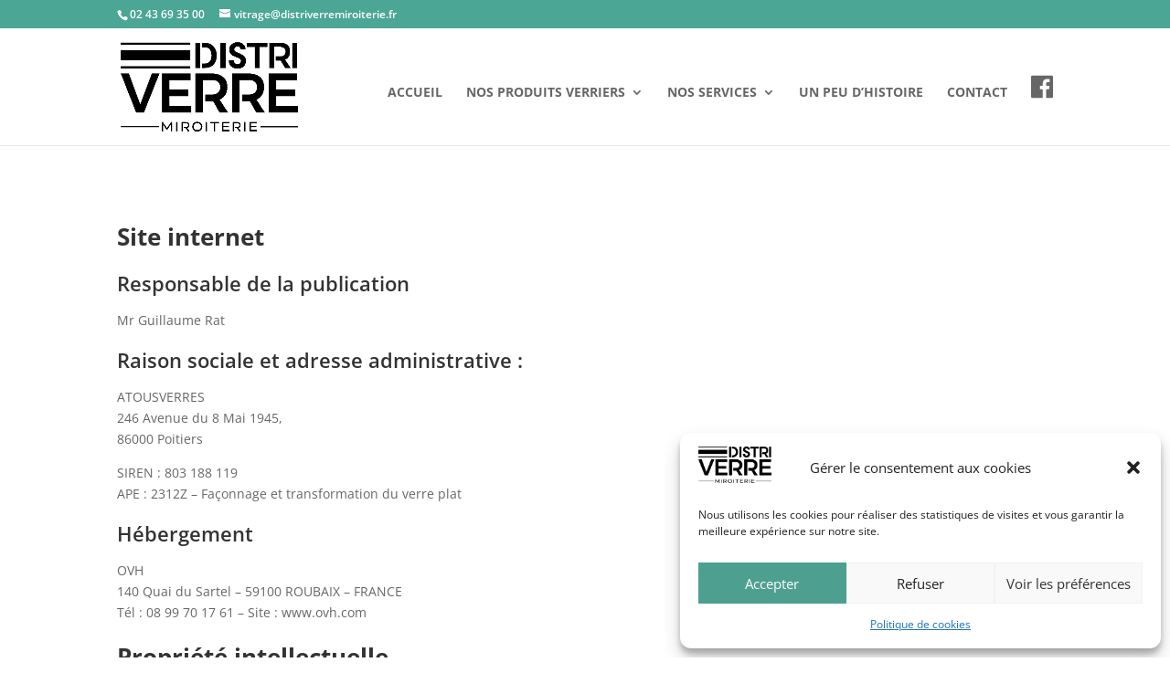

--- FILE ---
content_type: text/css
request_url: https://distriverre-miroiterie.fr/wp-content/themes/Divi-child/style.css?ver=4.27.5
body_size: 13
content:
/*
Theme Name: G Vitrage
Template: Divi
Description: Divi Child Theme
Author: G vitrage
Author URI: https://
*/



--- FILE ---
content_type: text/css
request_url: https://distriverre-miroiterie.fr/wp-content/et-cache/3/et-core-unified-3.min.css?ver=1765469103
body_size: 437
content:
#top-menu .current-menu-item a::before,#top-menu .current_page_item a::before{content:"";position:absolute;z-index:-2;left:0;right:0}#top-menu li:hover>a:before{transform:translate3d(-40%,-50%,0) scale(1)}#top-menu li a:before{content:"";position:absolute;z-index:-2;top:10%;left:0px;background:#4ba695;height:1.6875rem;width:1.6875rem;-moz-transform:translate3d(-100%,-100%,0) scale(0);-ms-transform:translate3d(-100%,-100%,0) scale(0);-webkit-transform:translate3d(-100%,-100%,0) scale(0);transform:translate3d(-100%,-100%,0) scale(0);-moz-transition:all .3s ease;-o-transition:all .3s ease;-webkit-transition:all .3s ease;transition:all .3s ease}#top-menu>li:nth-child(5) a:before{transform:none;background:transparent}#main-header .et_mobile_menu li ul,.et_pb_fullwidth_menu .et_mobile_menu li ul,.et_pb_menu .et_mobile_menu li ul{display:none!important;padding-left:10px}.et_mobile_menu .menu-item-has-children>a{font-weight:600;background-color:#ffffff}#top-menu li.mega-menu>ul>li>a:before{font-family:'ETModules';margin-right:7px;color:#3273c3;text-decoration:#3273c3}#top-menu li.mega-menu>ul>li>a:first-child{padding-top:0!important;font-weight:700;border-bottom:1px solid rgba(0,0,0,.03);text-transform:uppercase}#et_pb_contact_project_type_0>option{color:#bbbbbb}

--- FILE ---
content_type: application/javascript
request_url: https://use.fontawesome.com/releases/v5.0.2/js/all.js
body_size: 236467
content:
/*!
 * Font Awesome Free 5.0.2 by @fontawesome - http://fontawesome.com
 * License - http://fontawesome.com/license (Icons: CC BY 4.0, Fonts: SIL OFL 1.1, Code: MIT License)
 */
!function(){"use strict";function c(l,h){var v=Object.keys(h).reduce(function(c,l){var v=h[l];return!!v.icon?c[v.iconName]=v.icon:c[l]=v,c},{});"function"==typeof s.hooks.addPack?s.hooks.addPack(l,v):s.styles[l]=r({},s.styles[l]||{},v),"fas"===l&&c("fa",h)}var l={};try{"undefined"!=typeof window&&(l=window)}catch(c){}var h=(l.navigator||{}).userAgent,v=void 0===h?"":h,z=l,e=(~v.indexOf("MSIE")||v.indexOf("Trident/"),function(){try{return!0}catch(c){return!1}}()),a=[1,2,3,4,5,6,7,8,9,10],t=a.concat([11,12,13,14,15,16,17,18,19,20]),m=(["xs","sm","lg","fw","ul","li","border","pull-left","pull-right","spin","pulse","rotate-90","rotate-180","rotate-270","flip-horizontal","flip-vertical","stack","stack-1x","stack-2x","inverse","layers","layers-text","layers-counter"].concat(a.map(function(c){return c+"x"})).concat(t.map(function(c){return"w-"+c})),z||{});m.___FONT_AWESOME___||(m.___FONT_AWESOME___={}),m.___FONT_AWESOME___.styles||(m.___FONT_AWESOME___.styles={}),m.___FONT_AWESOME___.hooks||(m.___FONT_AWESOME___.hooks={}),m.___FONT_AWESOME___.shims||(m.___FONT_AWESOME___.shims=[]);var s=m.___FONT_AWESOME___,r=Object.assign||function(c){for(var l=1;l<arguments.length;l++){var h=arguments[l];for(var v in h)Object.prototype.hasOwnProperty.call(h,v)&&(c[v]=h[v])}return c},f={"500px":[448,512,[],"f26e","M103.3 344.3c-6.5-14.2-6.9-18.3 7.4-23.1 25.6-8 8 9.2 43.2 49.2h.3v-93.9c1.2-50.2 44-92.2 97.7-92.2 53.9 0 97.7 43.5 97.7 96.8 0 63.4-60.8 113.2-128.5 93.3-10.5-4.2-2.1-31.7 8.5-28.6 53 0 89.4-10.1 89.4-64.4 0-61-77.1-89.6-116.9-44.6-23.5 26.4-17.6 42.1-17.6 157.6 50.7 31 118.3 22 160.4-20.1 24.8-24.8 38.5-58 38.5-93 0-35.2-13.8-68.2-38.8-93.3-24.8-24.8-57.8-38.5-93.3-38.5s-68.8 13.8-93.5 38.5c-.3.3-16 16.5-21.2 23.9l-.5.6c-3.3 4.7-6.3 9.1-20.1 6.1-6.9-1.7-14.3-5.8-14.3-11.8V20c0-5 3.9-10.5 10.5-10.5h241.3c8.3 0 8.3 11.6 8.3 15.1 0 3.9 0 15.1-8.3 15.1H130.3v132.9h.3c104.2-109.8 282.8-36 282.8 108.9 0 178.1-244.8 220.3-310.1 62.8zm63.3-260.8c-.5 4.2 4.6 24.5 14.6 20.6C306 56.6 384 144.5 390.6 144.5c4.8 0 22.8-15.3 14.3-22.8-93.2-89-234.5-57-238.3-38.2zM393 414.7C283 524.6 94 475.5 61 310.5c0-12.2-30.4-7.4-28.9 3.3 24 173.4 246 256.9 381.6 121.3 6.9-7.8-12.6-28.4-20.7-20.4zM213.6 306.6c0 4 4.3 7.3 5.5 8.5 3 3 6.1 4.4 8.5 4.4 3.8 0 2.6.2 22.3-19.5 19.6 19.3 19.1 19.5 22.3 19.5 5.4 0 18.5-10.4 10.7-18.2L265.6 284l18.2-18.2c6.3-6.8-10.1-21.8-16.2-15.7L249.7 268c-18.6-18.8-18.4-19.5-21.5-19.5-5 0-18 11.7-12.4 17.3L234 284c-18.1 17.9-20.4 19.2-20.4 22.6z"],"accessible-icon":[448,512,[],"f368","M423.9 255.8L411 413.1c-3.3 40.7-63.9 35.1-60.6-4.9l10-122.5-41.1 2.3c10.1 20.7 15.8 43.9 15.8 68.5 0 41.2-16.1 78.7-42.3 106.5l-39.3-39.3c57.9-63.7 13.1-167.2-74-167.2-25.9 0-49.5 9.9-67.2 26L73 243.2c22-20.7 50.1-35.1 81.4-40.2l75.3-85.7-42.6-24.8-51.6 46c-30 26.8-70.6-18.5-40.5-45.4l68-60.7c9.8-8.8 24.1-10.2 35.5-3.6 0 0 139.3 80.9 139.5 81.1 16.2 10.1 20.7 36 6.1 52.6L285.7 229l106.1-5.9c18.5-1.1 33.6 14.4 32.1 32.7zm-64.9-154c28.1 0 50.9-22.8 50.9-50.9C409.9 22.8 387.1 0 359 0c-28.1 0-50.9 22.8-50.9 50.9 0 28.1 22.8 50.9 50.9 50.9zM179.6 456.5c-80.6 0-127.4-90.6-82.7-156.1l-39.7-39.7C36.4 287 24 320.3 24 356.4c0 130.7 150.7 201.4 251.4 122.5l-39.7-39.7c-16 10.9-35.3 17.3-56.1 17.3z"],accusoft:[640,512,[],"f369","M482.2 372.1C476.5 365.2 250 75 242.3 65.5c-13.7-17.2 0-16.8 19.2-16.9 9.7-.1 106.3-.6 116.5-.6 24.1-.1 28.7.6 38.4 12.8 2.1 2.7 205.1 245.8 207.2 248.3 5.5 6.7 15.2 19.1 7.2 23.4-2.4 1.3-114.6 47.7-117.8 48.9-10.1 4-17.5 6.8-30.8-9.3m114.7-5.6s-115 50.4-117.5 51.6c-16 7.3-26.9-3.2-36.7-14.6l-57.1-74c-5.4-.9-60.4-9.6-65.3-9.3-3.1.2-9.6.8-14.4 2.9-4.9 2.1-145.2 52.8-150.2 54.7-5.1 2-11.4 3.6-11.1 7.6.2 2.5 2 2.6 4.6 3.5 2.7.8 300.9 67.6 308 69.1 15.6 3.3 38.5 10.5 53.6 1.7 2.1-1.2 123.8-76.4 125.8-77.8 5.4-4 4.3-6.8-1.7-8.2-2.3-.3-24.6-4.7-38-7.2m-326-181.3s-12 1.6-25 15.1c-9 9.3-242.1 239.1-243.4 240.9-7 10 1.6 6.8 15.7 1.7.8 0 114.5-36.6 114.5-36.6.5-.6-.1-.1.6-.6-.4-5.1-.8-26.2-1-27.7-.6-5.2 2.2-6.9 7-8.9l92.6-33.8c.6-.8 88.5-81.7 90.2-83.3v-1l-51.2-65.8"],adn:[496,512,[],"f170","M248 167.5l64.9 98.8H183.1l64.9-98.8zM496 256c0 136.9-111.1 248-248 248S0 392.9 0 256 111.1 8 248 8s248 111.1 248 248zm-99.8 82.7L248 115.5 99.8 338.7h30.4l33.6-51.7h168.6l33.6 51.7h30.2z"],adversal:[512,512,[],"f36a","M482.1 32H28.7C5.8 32 0 37.9 0 60.9v390.2C0 474.4 5.8 480 28.7 480h453.4c24.4 0 29.9-5.2 29.9-29.7V62.2c0-24.6-5.4-30.2-29.9-30.2zM178.4 220.3c-27.5-20.2-72.1-8.7-84.2 23.4-4.3 11.1-9.3 9.5-17.5 8.3-9.7-1.5-17.2-3.2-22.5-5.5-28.8-11.4 8.6-55.3 24.9-64.3 41.1-21.4 83.4-22.2 125.3-4.8 40.9 16.8 34.5 59.2 34.5 128.5 2.7 25.8-4.3 58.3 9.3 88.8 1.9 4.4.4 7.9-2.7 10.7-8.4 6.7-39.3 2.2-46.6-7.4-1.9-2.2-1.8-3.6-3.9-6.2-3.6-3.9-7.3-2.2-11.9 1-57.4 36.4-140.3 21.4-147-43.3-3.1-29.3 12.4-57.1 39.6-71 38.2-19.5 112.2-11.8 114-30.9 1.1-10.2-1.9-20.1-11.3-27.3zm286.7 222c0 15.1-11.1 9.9-17.8 9.9H52.4c-7.4 0-18.2 4.8-17.8-10.7.4-13.9 10.5-9.1 17.1-9.1 132.3-.4 264.5-.4 396.8 0 6.8 0 16.6-4.4 16.6 9.9zm3.8-340.5v291c0 5.7-.7 13.9-8.1 13.9-12.4-.4-27.5 7.1-36.1-5.6-5.8-8.7-7.8-4-12.4-1.2-53.4 29.7-128.1 7.1-144.4-85.2-6.1-33.4-.7-67.1 15.7-100 11.8-23.9 56.9-76.1 136.1-30.5v-71c0-26.2-.1-26.2 26-26.2 3.1 0 6.6.4 9.7 0 10.1-.8 13.6 4.4 13.6 14.3-.1.2-.1.3-.1.5zm-51.5 232.3c-19.5 47.6-72.9 43.3-90 5.2-15.1-33.3-15.5-68.2.4-101.5 16.3-34.1 59.7-35.7 81.5-4.8 20.6 28.8 14.9 84.6 8.1 101.1zm-294.8 35.3c-7.5-1.3-33-3.3-33.7-27.8-.4-13.9 7.8-23 19.8-25.8 24.4-5.9 49.3-9.9 73.7-14.7 8.9-2 7.4 4.4 7.8 9.5 1.4 33-26.1 59.2-67.6 58.8z"],affiliatetheme:[512,512,[],"f36b","M159.7 237.4C108.4 308.3 43.1 348.2 14 326.6-15.2 304.9 2.8 230 54.2 159.1c51.3-70.9 116.6-110.8 145.7-89.2 29.1 21.6 11.1 96.6-40.2 167.5zm351.2-57.3C437.1 303.5 319 367.8 246.4 323.7c-25-15.2-41.3-41.2-49-73.8-33.6 64.8-92.8 113.8-164.1 133.2 49.8 59.3 124.1 96.9 207 96.9 150 0 271.6-123.1 271.6-274.9.1-8.5-.3-16.8-1-25z"],algolia:[448,512,[],"f36c","M229.3 182.6c-49.3 0-89.2 39.9-89.2 89.2 0 49.3 39.9 89.2 89.2 89.2s89.2-39.9 89.2-89.2c0-49.3-40-89.2-89.2-89.2zm62.7 56.6l-58.9 30.6c-1.8.9-3.8-.4-3.8-2.3V201c0-1.5 1.3-2.7 2.7-2.6 26.2 1 48.9 15.7 61.1 37.1.7 1.3.2 3-1.1 3.7zM389.1 32H58.9C26.4 32 0 58.4 0 90.9V421c0 32.6 26.4 59 58.9 59H389c32.6 0 58.9-26.4 58.9-58.9V90.9C448 58.4 421.6 32 389.1 32zm-202.6 84.7c0-10.8 8.7-19.5 19.5-19.5h45.3c10.8 0 19.5 8.7 19.5 19.5v15.4c0 1.8-1.7 3-3.3 2.5-12.3-3.4-25.1-5.1-38.1-5.1-13.5 0-26.7 1.8-39.4 5.5-1.7.5-3.4-.8-3.4-2.5v-15.8zm-84.4 37l9.2-9.2c7.6-7.6 19.9-7.6 27.5 0l7.7 7.7c1.1 1.1 1 3-.3 4-6.2 4.5-12.1 9.4-17.6 14.9-5.4 5.4-10.4 11.3-14.8 17.4-1 1.3-2.9 1.5-4 .3l-7.7-7.7c-7.6-7.5-7.6-19.8 0-27.4zm127.2 244.8c-70 0-126.6-56.7-126.6-126.6s56.7-126.6 126.6-126.6c70 0 126.6 56.6 126.6 126.6 0 69.8-56.7 126.6-126.6 126.6z"],amazon:[448,512,[],"f270","M257.2 162.7c-48.7 1.8-169.5 15.5-169.5 117.5 0 109.5 138.3 114 183.5 43.2 6.5 10.2 35.4 37.5 45.3 46.8l56.8-56S341 288.9 341 261.4V114.3C341 89 316.5 32 228.7 32 140.7 32 94 87 94 136.3l73.5 6.8c16.3-49.5 54.2-49.5 54.2-49.5 40.7-.1 35.5 29.8 35.5 69.1zm0 86.8c0 80-84.2 68-84.2 17.2 0-47.2 50.5-56.7 84.2-57.8v40.6zm136 163.5c-7.7 10-70 67-174.5 67S34.2 408.5 9.7 379c-6.8-7.7 1-11.3 5.5-8.3C88.5 415.2 203 488.5 387.7 401c7.5-3.7 13.3 2 5.5 12zm39.8 2.2c-6.5 15.8-16 26.8-21.2 31-5.5 4.5-9.5 2.7-6.5-3.8s19.3-46.5 12.7-55c-6.5-8.3-37-4.3-48-3.2-10.8 1-13 2-14-.3-2.3-5.7 21.7-15.5 37.5-17.5 15.7-1.8 41-.8 46 5.7 3.7 5.1 0 27.1-6.5 43.1z"],"amazon-pay":[611,512,[],"f42c","M0 325.2c2.3-4.2 5.2-4.9 9.7-2.5 10.4 5.6 20.6 11.4 31.2 16.7 40.7 20.4 83.2 35.6 127.4 46.3 20.9 5 41.9 9 63.2 11.8 31.5 4.2 63.2 6 95 5.2 17.4-.4 34.8-1.8 52.1-3.8 56.4-6.7 110.9-20.8 163.3-42.8 2.9-1.2 5.9-2 9.1-1.2 6.7 1.8 9 9 4.1 13.9-2.8 2.8-6.3 5.1-9.6 7.4-30.7 21.1-64.2 36.4-99.6 47.9-24.6 7.9-49.6 13.8-75.1 17.6-17.6 2.6-35.4 4.4-53.2 4.8-.8 0-1.7.2-2.5.3H294c-.8-.1-1.7-.3-2.5-.3-3.6-.2-7.2-.3-10.7-.4-16.9-.7-33.7-2.6-50.4-5.3-27.4-4.5-54.2-11.4-80.4-20.9-54.1-19.6-102.6-48.6-145.6-87-1.8-1.6-3-3.8-4.4-5.7v-2zM158 65c-1.4.2-2.9.4-4.3.6-14 1.7-26.6 6.9-38 15.1-2.4 1.7-4.6 3.5-7.1 5.4-.2-.5-.4-1-.4-1.4-.4-2.7-.8-5.5-1.3-8.2-.7-4.6-3-6.6-7.6-6.6H87.8c-6.9 0-8.2 1.3-8.2 8.2v209.3c0 1 0 2 .1 3 .2 3 2 4.9 4.9 5 7 .1 14.1.1 21.1 0 2.9 0 4.7-2 5-5 .1-1 .1-2 .1-3V215c1.1.9 1.7 1.4 2.2 1.9 17.9 14.9 38.5 19.8 61 15.4 20.4-4 34.6-16.5 43.8-34.9 7-13.9 9.9-28.7 10.3-44.1.5-17.1-1.2-33.9-8.1-49.8-8.5-19.6-22.6-32.5-43.9-36.9-3.2-.7-6.5-1-9.8-1.5-2.8-.1-5.5-.1-8.3-.1zm-47.4 41.9c0-1.5.4-2.4 1.7-3.3 13.7-9.5 28.8-14.5 45.6-13.2 14.9 1.1 27.1 8.4 33.5 25.9 3.9 10.7 4.9 21.8 4.9 33 0 10.4-.8 20.6-4 30.6-6.8 21.3-22.4 29.4-42.6 28.5-14-.6-26.2-6-37.4-13.9-1.2-.9-1.7-1.7-1.7-3.3.1-14.1 0-28.1 0-42.2 0-14 .1-28 0-42.1zM316.3 65c-1 .1-2 .3-2.9.4-9.8.5-19.4 1.7-28.9 4.1-6.1 1.6-12 3.8-17.9 5.8-3.6 1.2-5.4 3.8-5.3 7.7.1 3.3-.1 6.6 0 9.9.1 4.8 2.1 6.1 6.8 4.9 7.8-2 15.6-4.2 23.5-5.7 12.3-2.3 24.7-3.3 37.2-1.4 6.5 1 12.6 2.9 16.8 8.4 3.7 4.8 5.1 10.5 5.3 16.4.3 8.3.2 16.6.3 24.9 0 .4-.1.9-.2 1.4-.5-.1-.9 0-1.3-.1-10.5-2.5-21.1-4.3-32-4.9-11.3-.6-22.5.1-33.3 3.9-12.9 4.5-23.3 12.3-29.4 24.9-4.7 9.8-5.4 20.2-3.9 30.7 2 14 9 24.8 21.4 31.7 11.9 6.6 24.8 7.4 37.9 5.4 15.1-2.3 28.5-8.7 40.3-18.4.4-.4.9-.7 1.6-1.1.6 3.8 1.1 7.4 1.8 11 .6 3.1 2.5 5.1 5.4 5.2 5.4.1 10.9.1 16.3 0 2.7-.1 4.5-1.9 4.8-4.7.1-.9.1-1.9.1-2.8v-106c0-4.3-.2-8.6-.9-12.9-1.9-12.9-7.4-23.5-19-30.4-6.7-4-14.1-6-21.8-7.1-3.6-.5-7.2-.8-10.8-1.3-3.9.1-7.9.1-11.9.1zm35 127.7c0 1.3-.4 2.2-1.5 3-11.2 8.1-23.5 13.5-37.4 14.9-5.7.6-11.4.4-16.8-1.8-6.3-2.5-10.4-6.9-12.4-13.3s-2-13-.1-19.4c2.5-8.3 8.4-13 16.4-15.6 8.1-2.6 16.5-3 24.8-2.2 8.4.7 16.6 2.3 25 3.4 1.6.2 2.1 1 2.1 2.6-.1 4.8 0 9.5 0 14.3-.1 4.7-.2 9.4-.1 14.1zm259.9 129.4c-1-5-4.8-6.9-9.1-8.3-6.8-2.3-13.9-3.3-21-3.9-13.1-1.1-26.2-.5-39.2 1.9-14.3 2.7-27.9 7.3-40 15.6-1.4 1-2.8 2.1-3.7 3.5-.7 1.1-.9 2.8-.5 4 .4 1.5 2.1 1.9 3.6 1.8.7 0 1.5 0 2.2-.1 7.8-.8 15.5-1.7 23.3-2.5 11.4-1.1 22.9-1.8 34.3-.9 4.8.3 9.7 1.4 14.4 2.7 5.1 1.4 7.4 5.2 7.6 10.4.4 8-1.4 15.7-3.5 23.3-4.1 15.4-10 30.3-15.8 45.1-.4 1-.8 2-1 3-.5 2.9 1.2 4.8 4.1 4.1 1.7-.4 3.6-1.3 4.8-2.5 4.4-4.3 8.9-8.6 12.7-13.4 12.8-16.4 20.3-35.3 24.7-55.6.8-3.6 1.4-7.3 2.1-10.9v-17.3zM479.1 198.9c-12.9-35.7-25.8-71.5-38.7-107.2-2-5.7-4.2-11.3-6.3-16.9-1.1-2.9-3.2-4.8-6.4-4.8-7.6-.1-15.2-.2-22.9-.1-2.5 0-3.7 2-3.2 4.5.5 2.1 1.1 4.1 1.9 6.1 19.6 48.5 39.3 97.1 59.1 145.5 1.7 4.1 2.1 7.6.2 11.8-3.3 7.3-5.9 15-9.3 22.3-3 6.5-8 11.4-15.2 13.3-5.1 1.4-10.2 1.6-15.4 1.1-2.5-.2-5-.8-7.5-1-3.4-.2-5.1 1.3-5.2 4.8-.1 3.3-.1 6.6 0 9.9.1 5.5 2 8 7.4 8.9 5.6 1 11.3 1.9 16.9 2 17.1.4 30.7-6.5 39.5-21.4 3.5-5.9 6.7-12.1 9.2-18.4 23.7-59.8 47.1-119.7 70.6-179.6.7-1.8 1.3-3.6 1.6-5.5.4-2.8-.9-4.4-3.7-4.4-6.6-.1-13.3 0-19.9 0-3.7 0-6.3 1.6-7.7 5.2-.5 1.4-1.1 2.7-1.6 4.1-11.6 33.3-23.2 66.6-34.8 100-2.5 7.2-5.1 14.5-7.7 22.2-.4-1.1-.6-1.7-.9-2.4z"],amilia:[448,512,[],"f36d","M240.1 32c-61.9 0-131.5 16.9-184.2 55.4-5.1 3.1-9.1 9.2-7.2 19.4 1.1 5.1 5.1 27.4 10.2 39.6 4.1 10.2 14.2 10.2 20.3 6.1 32.5-22.3 96.5-47.7 152.3-47.7 57.9 0 58.9 28.4 58.9 73.1v38.5C203 227.7 78.2 251 46.7 264.2 11.2 280.5 16.3 357.7 16.3 376s15.2 104 124.9 104c47.8 0 113.7-20.7 153.3-42.1v25.4c0 3 2.1 8.2 6.1 9.1 3.1 1 50.7 2 59.9 2s62.5.3 66.5-.7c4.1-1 5.1-6.1 5.1-9.1V168c-.1-80.3-57.9-136-192-136zm-87.9 327.7c0-12.2-3-42.7 18.3-52.9 24.3-13.2 75.1-29.4 119.8-33.5V380c-21.4 13.2-48.7 24.4-79.1 24.4-52.8 0-58.9-33.5-59-44.7"],android:[448,512,[],"f17b","M89.6 204.5v115.8c0 15.4-12.1 27.7-27.5 27.7-15.3 0-30.1-12.4-30.1-27.7V204.5c0-15.1 14.8-27.5 30.1-27.5 15.1 0 27.5 12.4 27.5 27.5zm10.8 157c0 16.4 13.2 29.6 29.6 29.6h19.9l.3 61.1c0 36.9 55.2 36.6 55.2 0v-61.1h37.2v61.1c0 36.7 55.5 36.8 55.5 0v-61.1h20.2c16.2 0 29.4-13.2 29.4-29.6V182.1H100.4v179.4zm248-189.1H99.3c0-42.8 25.6-80 63.6-99.4l-19.1-35.3c-2.8-4.9 4.3-8 6.7-3.8l19.4 35.6c34.9-15.5 75-14.7 108.3 0L297.5 34c2.5-4.3 9.5-1.1 6.7 3.8L285.1 73c37.7 19.4 63.3 56.6 63.3 99.4zm-170.7-55.5c0-5.7-4.6-10.5-10.5-10.5-5.7 0-10.2 4.8-10.2 10.5s4.6 10.5 10.2 10.5c5.9 0 10.5-4.8 10.5-10.5zm113.4 0c0-5.7-4.6-10.5-10.2-10.5-5.9 0-10.5 4.8-10.5 10.5s4.6 10.5 10.5 10.5c5.6 0 10.2-4.8 10.2-10.5zm94.8 60.1c-15.1 0-27.5 12.1-27.5 27.5v115.8c0 15.4 12.4 27.7 27.5 27.7 15.4 0 30.1-12.4 30.1-27.7V204.5c0-15.4-14.8-27.5-30.1-27.5z"],angellist:[448,512,[],"f209","M347.1 215.4c11.7-32.6 45.4-126.9 45.4-157.1 0-26.6-15.7-48.9-43.7-48.9-44.6 0-84.6 131.7-97.1 163.1C242 144 196.6 0 156.6 0c-31.1 0-45.7 22.9-45.7 51.7 0 35.3 34.2 126.8 46.6 162-6.3-2.3-13.1-4.3-20-4.3-23.4 0-48.3 29.1-48.3 52.6 0 8.9 4.9 21.4 8 29.7-36.9 10-51.1 34.6-51.1 71.7C46 435.6 114.4 512 210.6 512c118 0 191.4-88.6 191.4-202.9 0-43.1-6.9-82-54.9-93.7zM311.7 108c4-12.3 21.1-64.3 37.1-64.3 8.6 0 10.9 8.9 10.9 16 0 19.1-38.6 124.6-47.1 148l-34-6 33.1-93.7zM142.3 48.3c0-11.9 14.5-45.7 46.3 47.1l34.6 100.3c-15.6-1.3-27.7-3-35.4 1.4-10.9-28.8-45.5-119.7-45.5-148.8zM140 244c29.3 0 67.1 94.6 67.1 107.4 0 5.1-4.9 11.4-10.6 11.4-20.9 0-76.9-76.9-76.9-97.7.1-7.7 12.7-21.1 20.4-21.1zm184.3 186.3c-29.1 32-66.3 48.6-109.7 48.6-59.4 0-106.3-32.6-128.9-88.3-17.1-43.4 3.8-68.3 20.6-68.3 11.4 0 54.3 60.3 54.3 73.1 0 4.9-7.7 8.3-11.7 8.3-16.1 0-22.4-15.5-51.1-51.4-29.7 29.7 20.5 86.9 58.3 86.9 26.1 0 43.1-24.2 38-42 3.7 0 8.3.3 11.7-.6 1.1 27.1 9.1 59.4 41.7 61.7 0-.9 2-7.1 2-7.4 0-17.4-10.6-32.6-10.6-50.3 0-28.3 21.7-55.7 43.7-71.7 8-6 17.7-9.7 27.1-13.1 9.7-3.7 20-8 27.4-15.4-1.1-11.2-5.7-21.1-16.9-21.1-27.7 0-120.6 4-120.6-39.7 0-6.7.1-13.1 17.4-13.1 32.3 0 114.3 8 138.3 29.1 18.1 16.1 24.3 113.2-31 174.7zm-98.6-126c9.7 3.1 19.7 4 29.7 6-7.4 5.4-14 12-20.3 19.1-2.8-8.5-6.2-16.8-9.4-25.1z"],angrycreative:[640,512,[],"f36e","M640 238.2l-3.2 28.2-34.5 2.3-2 18.1 34.5-2.3-3.2 28.2-34.4 2.2-2.3 20.1 34.4-2.2-3 26.1-64.7 4.1 12.7-113.2L527 365.2l-31.9 2-23.8-117.8 30.3-2 13.6 79.4 31.7-82.4 93.1-6.2zM426.8 371.5l28.3-1.8L468 249.6l-28.4 1.9-12.8 120zM162 388.1l-19.4-36-3.5 37.4-28.2 1.7 2.7-29.1c-11 18-32 34.3-56.9 35.8C23.9 399.9-3 377 .3 339.7c2.6-29.3 26.7-62.8 67.5-65.4 37.7-2.4 47.6 23.2 51.3 28.8l2.8-30.8 38.9-2.5c20.1-1.3 38.7 3.7 42.5 23.7l2.6-26.6 64.8-4.2-2.7 27.9-36.4 2.4-1.7 17.9 36.4-2.3-2.7 27.9-36.4 2.3-1.9 19.9 36.3-2.3-2.1 20.8 55-117.2 23.8-1.6L370.4 369l8.9-85.6-22.3 1.4 2.9-27.9 75-4.9-3 28-24.3 1.6-9.7 91.9-58 3.7-4.3-15.6-39.4 2.5-8 16.3-126.2 7.7zm-44.3-70.2l-26.4 1.7C84.6 307.2 76.9 303 65 303.8c-19 1.2-33.3 17.5-34.6 33.3-1.4 16 7.3 32.5 28.7 31.2 12.8-.8 21.3-8.6 28.9-18.9l27-1.7 2.7-29.8zm56.1-7.7c1.2-12.9-7.6-13.6-26.1-12.4l-2.7 28.5c14.2-.9 27.5-2.1 28.8-16.1zm21.1 70.8l5.8-60c-5 13.5-14.7 21.1-27.9 26.6l22.1 33.4zm135.4-45l-7.9-37.8-15.8 39.3 23.7-1.5zm-170.1-74.6l-4.3-17.5-39.6 2.6-8.1 18.2-31.9 2.1 57-121.9 23.9-1.6 30.7 102 9.9-104.7 27-1.8 37.8 63.6 6.5-66.6 28.5-1.9-4 41.2c7.4-13.5 22.9-44.7 63.6-47.5 40.5-2.8 52.4 29.3 53.4 30.3l3.3-32 39.3-2.7c12.7-.9 27.8.3 36.3 9.7l-4.4-11.9 32.2-2.2 12.9 43.2 23-45.7 31-2.2-43.6 78.4-4.8 44.3-28.4 1.9 4.8-44.3-15.8-43c1 22.3-9.2 40.1-32 49.6l25.2 38.8-36.4 2.4-19.2-36.8-4 38.3-28.4 1.9 3.3-31.5c-6.7 9.3-19.7 35.4-59.6 38-26.2 1.7-45.6-10.3-55.4-39.2l-4 40.3-25 1.6-37.6-63.3-6.3 66.2-56.8 3.7zm276.6-82.1c10.2-.7 17.5-2.1 21.6-4.3 4.5-2.4 7-6.4 7.6-12.1.6-5.3-.6-8.8-3.4-10.4-3.6-2.1-10.6-2.8-22.9-2l-2.9 28.8zM327.7 214c5.6 5.9 12.7 8.5 21.3 7.9 4.7-.3 9.1-1.8 13.3-4.1 5.5-3 10.6-8 15.1-14.3l-34.2 2.3 2.4-23.9 63.1-4.3 1.2-12-31.2 2.1c-4.1-3.7-7.8-6.6-11.1-8.1-4-1.7-8.1-2.8-12.2-2.5-8 .5-15.3 3.6-22 9.2-7.7 6.4-12 14.5-12.9 24.4-1.1 9.6 1.4 17.3 7.2 23.3zm-201.3 8.2l23.8-1.6-8.3-37.6-15.5 39.2z"],angular:[415,512,[],"f420","M169.7 268.1h76.2l-38.1-91.6-38.1 91.6zM207.8 32L0 106.4l31.8 275.7 176 97.9 176-97.9 31.8-275.7L207.8 32zM338 373.8h-48.6l-26.2-65.4H152.6l-26.2 65.4H77.7L207.8 81.5 338 373.8z"],"app-store":[512,512,[],"f36f","M255.9 120.9l9.1-15.7c5.6-9.8 18.1-13.1 27.9-7.5 9.8 5.6 13.1 18.1 7.5 27.9l-87.5 151.5h63.3c20.5 0 32 24.1 23.1 40.8H113.8c-11.3 0-20.4-9.1-20.4-20.4 0-11.3 9.1-20.4 20.4-20.4h52l66.6-115.4-20.8-36.1c-5.6-9.8-2.3-22.2 7.5-27.9 9.8-5.6 22.2-2.3 27.9 7.5l8.9 15.7zm-78.7 218l-19.6 34c-5.6 9.8-18.1 13.1-27.9 7.5-9.8-5.6-13.1-18.1-7.5-27.9l14.6-25.2c16.4-5.1 29.8-1.2 40.4 11.6zm168.9-61.7h53.1c11.3 0 20.4 9.1 20.4 20.4 0 11.3-9.1 20.4-20.4 20.4h-29.5l19.9 34.5c5.6 9.8 2.3 22.2-7.5 27.9-9.8 5.6-22.2 2.3-27.9-7.5-33.5-58.1-58.7-101.6-75.4-130.6-17.1-29.5-4.9-59.1 7.2-69.1 13.4 23 33.4 57.7 60.1 104zM256 8C119 8 8 119 8 256s111 248 248 248 248-111 248-248S393 8 256 8zm216 248c0 118.7-96.1 216-216 216-118.7 0-216-96.1-216-216 0-118.7 96.1-216 216-216 118.7 0 216 96.1 216 216z"],"app-store-ios":[448,512,[],"f370","M400 32H48C21.5 32 0 53.5 0 80v352c0 26.5 21.5 48 48 48h352c26.5 0 48-21.5 48-48V80c0-26.5-21.5-48-48-48zM127 384.5c-5.5 9.6-17.8 12.8-27.3 7.3-9.6-5.5-12.8-17.8-7.3-27.3l14.3-24.7c16.1-4.9 29.3-1.1 39.6 11.4L127 384.5zm138.9-53.9H84c-11 0-20-9-20-20s9-20 20-20h51l65.4-113.2-20.5-35.4c-5.5-9.6-2.2-21.8 7.3-27.3 9.6-5.5 21.8-2.2 27.3 7.3l8.9 15.4 8.9-15.4c5.5-9.6 17.8-12.8 27.3-7.3 9.6 5.5 12.8 17.8 7.3 27.3l-85.8 148.6h62.1c20.2 0 31.5 23.7 22.7 40zm98.1 0h-29l19.6 33.9c5.5 9.6 2.2 21.8-7.3 27.3-9.6 5.5-21.8 2.2-27.3-7.3-32.9-56.9-57.5-99.7-74-128.1-16.7-29-4.8-58 7.1-67.8 13.1 22.7 32.7 56.7 58.9 102h52c11 0 20 9 20 20 0 11.1-9 20-20 20z"],apper:[640,512,[],"f371","M42.1 239.1c22.2 0 29 2.8 33.5 14.6h.8v-22.9c0-11.3-4.8-15.4-17.9-15.4-11.3 0-14.4 2.5-15.1 12.8H4.8c.3-13.9 1.5-19.1 5.8-24.4C17.9 195 29.5 192 56.7 192c33 0 47.1 5 53.9 18.9 2 4.3 4 15.6 4 23.7v76.3H76.3l1.3-19.1h-1c-5.3 15.6-13.6 20.4-35.5 20.4-30.3 0-41.1-10.1-41.1-37.3 0-25.2 12.3-35.8 42.1-35.8zm17.1 48.1c13.1 0 16.9-3 16.9-13.4 0-9.1-4.3-11.6-19.6-11.6-13.1 0-17.9 3-17.9 12.1-.1 10.4 3.7 12.9 20.6 12.9zm77.8-94.9h38.3l-1.5 20.6h.8c9.1-17.1 15.9-20.9 37.5-20.9 14.4 0 24.7 3 31.5 9.1 9.8 8.6 12.8 20.4 12.8 48.1 0 30-3 43.1-12.1 52.9-6.8 7.3-16.4 10.1-33.2 10.1-20.4 0-29.2-5.5-33.8-21.2h-.8v70.3H137v-169zm80.9 60.7c0-27.5-3.3-32.5-20.7-32.5-16.9 0-20.7 5-20.7 28.7 0 28 3.5 33.5 21.2 33.5 16.4 0 20.2-5.6 20.2-29.7zm57.9-60.7h38.3l-1.5 20.6h.8c9.1-17.1 15.9-20.9 37.5-20.9 14.4 0 24.7 3 31.5 9.1 9.8 8.6 12.8 20.4 12.8 48.1 0 30-3 43.1-12.1 52.9-6.8 7.3-16.4 10.1-33.3 10.1-20.4 0-29.2-5.5-33.8-21.2h-.8v70.3h-39.5v-169zm80.9 60.7c0-27.5-3.3-32.5-20.7-32.5-16.9 0-20.7 5-20.7 28.7 0 28 3.5 33.5 21.2 33.5 16.4 0 20.2-5.6 20.2-29.7zm53.8-3.8c0-25.4 3.3-37.8 12.3-45.8 8.8-8.1 22.2-11.3 45.1-11.3 42.8 0 55.7 12.8 55.7 55.7v11.1h-75.3c-.3 2-.3 4-.3 4.8 0 16.9 4.5 21.9 20.1 21.9 13.9 0 17.9-3 17.9-13.9h37.5v2.3c0 9.8-2.5 18.9-6.8 24.7-7.3 9.8-19.6 13.6-44.3 13.6-27.5 0-41.6-3.3-50.6-12.3-8.5-8.5-11.3-21.3-11.3-50.8zm76.4-11.6c-.3-1.8-.3-3.3-.3-3.8 0-12.3-3.3-14.6-19.6-14.6-14.4 0-17.1 3-18.1 15.1l-.3 3.3h38.3zm55.6-45.3h38.3l-1.8 19.9h.7c6.8-14.9 14.4-20.2 29.7-20.2 10.8 0 19.1 3.3 23.4 9.3 5.3 7.3 6.8 14.4 6.8 34 0 1.5 0 5 .2 9.3h-35c.3-1.8.3-3.3.3-4 0-15.4-2-19.4-10.3-19.4-6.3 0-10.8 3.3-13.1 9.3-1 3-1 4.3-1 12.3v68h-38.3V192.3z"],apple:[448,512,[],"f179","M247.2 137.6c-6.2 1.9-15.3 3.5-27.9 4.6 1.1-56.7 29.9-96.6 88-110.1 9.3 41.6-26.1 94.1-60.1 105.5zm121.3 72.7c6.4-9.4 16.6-19.9 30.6-31.7-22.3-27.6-48.1-44.3-85.1-44.3-35.4 0-65.2 18.2-87 18.2-18.5 0-51.9-16.1-84.5-16.1-69.6 0-106.5 68.1-106.5 139C36 354.2 95.7 480 156.2 480c23.8 0 45.2-18 73.5-18 29.3 0 52.8 17.2 80.3 17.2 46 0 88.6-77.5 102-119.7-46.8-14.3-84.4-90.2-43.5-149.2z"],"apple-pay":[640,512,[],"f415","M116.9 158.5c-7.5 8.9-19.5 15.9-31.5 14.9-1.5-12 4.4-24.8 11.3-32.6 7.5-9.1 20.6-15.6 31.3-16.1 1.2 12.4-3.7 24.7-11.1 33.8m10.9 17.2c-17.4-1-32.3 9.9-40.5 9.9-8.4 0-21-9.4-34.8-9.1-17.9.3-34.5 10.4-43.6 26.5-18.8 32.3-4.9 80 13.3 106.3 8.9 13 19.5 27.3 33.5 26.8 13.3-.5 18.5-8.6 34.5-8.6 16.1 0 20.8 8.6 34.8 8.4 14.5-.3 23.6-13 32.5-26 10.1-14.8 14.3-29.1 14.5-29.9-.3-.3-28-10.9-28.3-42.9-.3-26.8 21.9-39.5 22.9-40.3-12.5-18.6-32-20.6-38.8-21.1m100.4-36.2v194.9h30.3v-66.6h41.9c38.3 0 65.1-26.3 65.1-64.3s-26.4-64-64.1-64h-73.2zm30.3 25.5h34.9c26.3 0 41.3 14 41.3 38.6s-15 38.8-41.4 38.8h-34.8V165zm162.2 170.9c19 0 36.6-9.6 44.6-24.9h.6v23.4h28v-97c0-28.1-22.5-46.3-57.1-46.3-32.1 0-55.9 18.4-56.8 43.6h27.3c2.3-12 13.4-19.9 28.6-19.9 18.5 0 28.9 8.6 28.9 24.5v10.8l-37.8 2.3c-35.1 2.1-54.1 16.5-54.1 41.5.1 25.2 19.7 42 47.8 42zm8.2-23.1c-16.1 0-26.4-7.8-26.4-19.6 0-12.3 9.9-19.4 28.8-20.5l33.6-2.1v11c0 18.2-15.5 31.2-36 31.2zm102.5 74.6c29.5 0 43.4-11.3 55.5-45.4L640 193h-30.8l-35.6 115.1h-.6L537.4 193h-31.6L557 334.9l-2.8 8.6c-4.6 14.6-12.1 20.3-25.5 20.3-2.4 0-7-.3-8.9-.5v23.4c1.8.4 9.3.7 11.6.7z"],asymmetrik:[576,512,[],"f372","M517.5 309.2c38.8-40 58.1-80 58.5-116.1.8-65.5-59.4-118.2-169.4-135C277.9 38.4 118.1 73.6 0 140.5 52 114 110.6 92.3 170.7 82.3c74.5-20.5 153-25.4 221.3-14.8C544.5 91.3 588.8 195 490.8 299.2c-10.2 10.8-22 21.1-35 30.6L304.9 103.4 114.7 388.9c-65.6-29.4-76.5-90.2-19.1-151.2 20.8-22.2 48.3-41.9 79.5-58.1 20-12.2 39.7-22.6 62-30.7-65.1 20.3-122.7 52.9-161.6 92.9-27.7 28.6-41.4 57.1-41.7 82.9-.5 35.1 23.4 65.1 68.4 83l-34.5 51.7h101.6l22-34.4c22.2 1 45.3 0 68.6-2.7l-22.8 37.1h135.5L340 406.3c18.6-5.3 36.9-11.5 54.5-18.7l45.9 71.8H542L468.6 349c18.5-12.1 35-25.5 48.9-39.8zm-187.6 80.5l-25-40.6-32.7 53.3c-23.4 3.5-46.7 5.1-69.2 4.4l101.9-159.3 78.7 123c-17.2 7.4-35.3 13.9-53.7 19.2z"],audible:[640,512,[],"f373","M640 199.9v54l-320 200L0 254v-54l320 200 320-200.1zm-194.5 72l47.1-29.4c-37.2-55.8-100.7-92.6-172.7-92.6-72 0-135.5 36.7-172.6 92.4h.3c2.5-2.3 5.1-4.5 7.7-6.7 89.7-74.4 219.4-58.1 290.2 36.3zm-220.1 18.8c16.9-11.9 36.5-18.7 57.4-18.7 34.4 0 65.2 18.4 86.4 47.6l45.4-28.4c-20.9-29.9-55.6-49.5-94.8-49.5-38.9 0-73.4 19.4-94.4 49zM103.6 161.1c131.8-104.3 318.2-76.4 417.5 62.1l.7 1 48.8-30.4C517.1 112.1 424.8 58.1 319.9 58.1c-103.5 0-196.6 53.5-250.5 135.6 9.9-10.5 22.7-23.5 34.2-32.6zm467 32.7z"],autoprefixer:[640,512,[],"f41c","M318.4 16l-161 480h77.5l25.4-81.4h119.5L405 496h77.5L318.4 16zm-40.3 341.9l41.2-130.4h1.5l40.9 130.4h-83.6zM640 405l-10-31.4L462.1 358l19.4 56.5L640 405zm-462.1-47L10 373.7 0 405l158.5 9.4 19.4-56.4z"],avianex:[512,512,[],"f374","M453.1 32h-312c-38.9 0-76.2 31.2-83.3 69.7L1.2 410.3C-5.9 448.8 19.9 480 58.9 480h312c38.9 0 76.2-31.2 83.3-69.7l56.7-308.5c7-38.6-18.8-69.8-57.8-69.8zm-58.2 347.3l-32 13.5-115.4-110c-14.7 10-29.2 19.5-41.7 27.1l22.1 64.2-17.9 12.7-40.6-61-52.4-48.1 15.7-15.4 58 31.1c9.3-10.5 20.8-22.6 32.8-34.9L203 228.9l-68.8-99.8 18.8-28.9 8.9-4.8L265 207.8l4.9 4.5c19.4-18.8 33.8-32.4 33.8-32.4 7.7-6.5 21.5-2.9 30.7 7.9 9 10.5 10.6 24.7 2.7 31.3-1.8 1.3-15.5 11.4-35.3 25.6l4.5 7.3 94.9 119.4-6.3 7.9z"],aviato:[640,512,[],"f421","M107.2 283.5l-19-41.8H36.1l-19 41.8H0l62.2-131.4 62.2 131.4h-17.2zm-45-98.1l-19.6 42.5h39.2l-19.6-42.5zm112.7 102.4l-62.2-131.4h17.1l45.1 96 45.1-96h17l-62.1 131.4zm80.6-4.3V156.4H271v127.1h-15.5zm209.1-115.6v115.6h-17.3V167.9h-41.2v-11.5h99.6v11.5h-41.1zM640 218.8c0 9.2-1.7 17.8-5.1 25.8-3.4 8-8.2 15.1-14.2 21.1-6 6-13.1 10.8-21.1 14.2-8 3.4-16.6 5.1-25.8 5.1s-17.8-1.7-25.8-5.1c-8-3.4-15.1-8.2-21.1-14.2-6-6-10.8-13-14.2-21.1-3.4-8-5.1-16.6-5.1-25.8s1.7-17.8 5.1-25.8c3.4-8 8.2-15.1 14.2-21.1 6-6 13-8.4 21.1-11.9 8-3.4 16.6-5.1 25.8-5.1s17.8 1.7 25.8 5.1c8 3.4 15.1 5.8 21.1 11.9 6 6 10.7 13.1 14.2 21.1 3.4 8 5.1 16.6 5.1 25.8zm-15.5 0c0-7.3-1.3-14-3.9-20.3-2.6-6.3-6.2-11.7-10.8-16.3-4.6-4.6-10-8.2-16.2-10.9-6.2-2.7-12.8-4-19.8-4s-13.6 1.3-19.8 4c-6.2 2.7-11.6 6.3-16.2 10.9-4.6 4.6-8.2 10-10.8 16.3-2.6 6.3-3.9 13.1-3.9 20.3 0 7.3 1.3 14 3.9 20.3 2.6 6.3 6.2 11.7 10.8 16.3 4.6 4.6 10 8.2 16.2 10.9 6.2 2.7 12.8 4 19.8 4s13.6-1.3 19.8-4c6.2-2.7 11.6-6.3 16.2-10.9 4.6-4.6 8.2-10 10.8-16.3 2.6-6.3 3.9-13.1 3.9-20.3zm-94.8 96.7v-6.3l88.9-10-242.9 13.4c.6-2.2 1.1-4.6 1.4-7.2.3-2 .5-4.2.6-6.5l64.8-8.1-64.9 1.9c0-.4-.1-.7-.1-1.1-2.8-17.2-25.5-23.7-25.5-23.7l-1.1-26.3h23.8l19 41.8h17.1L348.6 152l-62.2 131.4h17.1l19-41.8h23.6L345 268s-22.7 6.5-25.5 23.7c-.1.3-.1.7-.1 1.1l-64.9-1.9 64.8 8.1c.1 2.3.3 4.4.6 6.5.3 2.6.8 5 1.4 7.2L78.4 299.2l88.9 10v6.3c-5.9.9-10.5 6-10.5 12.2 0 6.8 5.6 12.4 12.4 12.4 6.8 0 12.4-5.6 12.4-12.4 0-6.2-4.6-11.3-10.5-12.2v-5.8l80.3 9v5.4c-5.7 1.1-9.9 6.2-9.9 12.1 0 6.8 5.6 10.2 12.4 10.2 6.8 0 12.4-3.4 12.4-10.2 0-6-4.3-11-9.9-12.1v-4.9l28.4 3.2v23.7h-5.9V360h5.9v-6.6h5v6.6h5.9v-13.8h-5.9V323l38.3 4.3c8.1 11.4 19 13.6 19 13.6l-.1 6.7-5.1.2-.1 12.1h4.1l.1-5h5.2l.1 5h4.1l-.1-12.1-5.1-.2-.1-6.7s10.9-2.1 19-13.6l38.3-4.3v23.2h-5.9V360h5.9v-6.6h5v6.6h5.9v-13.8h-5.9v-23.7l28.4-3.2v4.9c-5.7 1.1-9.9 6.2-9.9 12.1 0 6.8 5.6 10.2 12.4 10.2 6.8 0 12.4-3.4 12.4-10.2 0-6-4.3-11-9.9-12.1v-5.4l80.3-9v5.8c-5.9.9-10.5 6-10.5 12.2 0 6.8 5.6 12.4 12.4 12.4 6.8 0 12.4-5.6 12.4-12.4-.2-6.3-4.7-11.4-10.7-12.3zm-200.8-87.6l19.6-42.5 19.6 42.5h-17.9l-1.7-40.3-1.7 40.3h-17.9z"],aws:[512,512,[],"f375","M261.2 136.1c-14 57.5-13.1 54.4-25.8 107-1.6 6.5-4.1 8.4-10.7 8.5h-14.4c-5.8-.1-8.2-1.6-9.9-7.3-12.3-39.4-28.8-94.1-39.9-130.7-4.1-13.5-1.4-13.2 9.3-12.9 3.7.1 7.3 0 11 0 5.1.1 7.7 2 9.1 7.1 3.6 12.9 6 22.8 26.6 104.1.4 1.6.9 3.1 1.4 4.6h1.1c.5-2 1.1-3.9 1.6-5.9 7.8-32.9 15.5-65.9 23.3-98.8 2.4-10.2 6.7-11.2 17-11.2h7.6c6.9.1 9 1.5 10.7 8.3 6 23.4 23.5 101.8 26.7 110.4 5.1-18.3-1.8 7.9 28.5-109 2.1-8.1 4.1-9.7 12.3-9.7h12.7c5.4.1 7 1.8 5.7 7.1-2.4 9.5-2.9 9.9-41.3 132.9-3.1 9.9-4.2 10.8-14.6 10.8h-10.6c-7.3 0-9.2-1.3-11-8.4-4.3-16.2-23.3-95.7-26.4-106.9zM125.4 247.3c4.2 5.8 8.1 6.3 14.1 2.4l6.3-4.2c6.8-4.5 7.3-6.3 3.6-13.5-4.3-8.4-6.4-17.3-6.3-26.9 0-3.1.6-55.7-.9-66.8-2.7-19.3-12.5-32.8-31.7-38.7-10.7-3.4-21.7-3.3-32.7-3-15.1.4-29.4 4.6-42.8 11.4-1.8.9-3.7 3.1-4.1 4.9-.8 3.9-1.1 8.1-.7 12.1.6 5.9 2.6 7 8.2 5.1 5.1-1.7 10-3.9 15.1-5.4 14.5-4.4 29.2-6.4 44.1-1.7 7.1 2.2 11.7 6.9 14.3 13.8 3 7.9 2.4 16.1 2.4 24.2 0 5.5-.1 5.5-5.5 4.5-13.9-2.6-27.7-5-41.9-3.1-15.2 2.1-28.6 7.3-38.2 20-9.1 12-10 25.6-7.4 39.5 2.8 15 11.8 25.7 26.4 30.4 20.6 6.7 40.1 3.3 57.7-9.5 3.8-2.8 7.2-6.2 11.1-9.5 3.1 5 5.8 9.7 8.9 14zm-15.3-61.6c3 .4 4.5 1.9 4.3 5.1-.2 3.8.1 7.6-.3 11.4-1.2 11.7-7.7 19.7-17.9 24.9-8.2 4.2-16.9 5.8-26.1 5-15.2-1.3-21-13.1-19.6-26.3C51.8 193.2 59 186.2 72 184c13.8-2.4 16-1.1 38.1 1.7zm348.8 65.1c21.3-8.6 32.9-26.2 29.2-50-2.2-14.6-11.8-24.2-25.2-29.5-14.7-5.9-33.8-10.3-48.1-18.2-4.4-2.4-7.4-6.3-7.6-11.9-.4-11.1 4.2-17.2 15.4-19.8 9.3-2.1 18.8-2.2 28.1-.4 7.3 1.4 14.3 4.2 21.4 6.3 2.8.9 5.9 2.1 7.8-1.6 3.8-7.3.4-18.7-7.3-21.8-22.5-9-45.5-11.6-68.2-1.6-14.6 6.4-24.6 17.4-26 34.2-1.6 19.3 6.9 33.4 24.1 41.7 7.7 3.7 16.1 5.9 24.2 8.9 8.1 3 16.2 5.8 24.1 9.1 12.3 5.3 11.6 24.2 1.2 30-27.7 15.3-64.9-2.4-69.2-3.8-3.3-1.1-5.3.2-6.3 3.7-3 11.3.7 18.8 11.6 22.7 21.7 7.9 49.6 10.5 70.8 2zM296 413.5c50.8-5.8 98.7-20.8 142.7-47 8-4.7 15.5-10.3 23.1-15.7 7.3-5.2 3.2-18.4-11.3-12.2-54.4 23.2-111.2 36.1-170.2 38.9-30.5 1.5-60.8-.3-91.1-4.7-63.1-9.2-122.4-29.2-177.6-61.2-2.1-1.2-4.2-2.5-6.5-3-4.9-1.1-7.7 4.7-2.4 9.7 24 22.1 50.3 40.8 79.1 55.7 53.7 27.7 110.5 42.7 171.2 42 14.4-.8 28.8-.9 43-2.5zm174.7-92.2c14.8.8 19.4 5.9 15.7 20.2-3.8 14.8-9.3 29.2-13.9 43.8-.9 2.9-4.2 6.3-.8 8.8 3.7 2.6 6.5-1 9-3.3 10.2-9.5 17.4-21 22.5-33.8 5.4-13.4 9.3-27.2 8.7-41.9-.2-6.2-1.8-8.8-7.8-10.5-5.4-1.5-11-2.8-16.5-3.2-21.6-1.8-42.5.5-62 10.6-3.1 1.6-6 3.7-8.7 5.9-1.1.9-3.2 5.3 2.4 6.1 1.9.3 3.9-.1 5.9-.3 16.9-1.6 28.6-3.3 45.5-2.4z"],bandcamp:[496,512,[],"f2d5","M248 8C111 8 0 119 0 256s111 248 248 248 248-111 248-248S385 8 248 8zm48.2 326.1h-181L199.9 178h181l-84.7 156.1z"],behance:[576,512,[],"f1b4","M232 237.2c31.8-15.2 48.4-38.2 48.4-74 0-70.6-52.6-87.8-113.3-87.8H0v354.4h171.8c64.4 0 124.9-30.9 124.9-102.9 0-44.5-21.1-77.4-64.7-89.7zM77.9 135.9H151c28.1 0 53.4 7.9 53.4 40.5 0 30.1-19.7 42.2-47.5 42.2h-79v-82.7zm83.3 233.7H77.9V272h84.9c34.3 0 56 14.3 56 50.6 0 35.8-25.9 47-57.6 47zm358.5-240.7H376V94h143.7v34.9zM576 305.2c0-75.9-44.4-139.2-124.9-139.2-78.2 0-131.3 58.8-131.3 135.8 0 79.9 50.3 134.7 131.3 134.7 61.3 0 101-27.6 120.1-86.3H509c-6.7 21.9-34.3 33.5-55.7 33.5-41.3 0-63-24.2-63-65.3h185.1c.3-4.2.6-8.7.6-13.2zM390.4 274c2.3-33.7 24.7-54.8 58.5-54.8 35.4 0 53.2 20.8 56.2 54.8H390.4z"],"behance-square":[512,512,[],"f1b5","M186.5 293c0 19.3-14 25.4-31.2 25.4h-45.1v-52.9h46c18.6.1 30.3 7.8 30.3 27.5zm-7.7-82.3c0-17.7-13.7-21.9-28.9-21.9h-39.6v44.8H153c15.1 0 25.8-6.6 25.8-22.9zm132.3 23.2c-18.3 0-30.5 11.4-31.7 29.7h62.2c-1.7-18.5-11.3-29.7-30.5-29.7zM448 80v352c0 26.5-21.5 48-48 48H48c-26.5 0-48-21.5-48-48V80c0-26.5 21.5-48 48-48h352c26.5 0 48 21.5 48 48zM271.7 185h77.8v-18.9h-77.8V185zm-43 110.3c0-24.1-11.4-44.9-35-51.6 17.2-8.2 26.2-17.7 26.2-37 0-38.2-28.5-47.5-61.4-47.5H68v192h93.1c34.9-.2 67.6-16.9 67.6-55.9zM380 280.5c0-41.1-24.1-75.4-67.6-75.4-42.4 0-71.1 31.8-71.1 73.6 0 43.3 27.3 73 71.1 73 33.2 0 54.7-14.9 65.1-46.8h-33.7c-3.7 11.9-18.6 18.1-30.2 18.1-22.4 0-34.1-13.1-34.1-35.3h100.2c.1-2.3.3-4.8.3-7.2z"],bimobject:[448,512,[],"f378","M416 32H32C14.4 32 0 46.4 0 64v384c0 17.6 14.4 32 32 32h384c17.6 0 32-14.4 32-32V64c0-17.6-14.4-32-32-32zm-64 257.4c0 49.4-11.4 82.6-103.8 82.6h-16.9c-44.1 0-62.4-14.9-70.4-38.8h-.9V368H96V136h64v74.7h1.1c4.6-30.5 39.7-38.8 69.7-38.8h17.3c92.4 0 103.8 33.1 103.8 82.5v35zm-64-28.9v22.9c0 21.7-3.4 33.8-38.4 33.8h-45.3c-28.9 0-44.1-6.5-44.1-35.7v-19c0-29.3 15.2-35.7 44.1-35.7h45.3c35-.2 38.4 12 38.4 33.7z"],bitbucket:[512,512,[],"f171","M23.1 32C14.2 31.9 7 38.9 6.9 47.8c0 .9.1 1.8.2 2.8L74.9 462c1.7 10.4 10.7 18 21.2 18.1h325.1c7.9.1 14.7-5.6 16-13.4l67.8-416c1.4-8.7-4.5-16.9-13.2-18.3-.9-.1-1.8-.2-2.8-.2L23.1 32zm285.3 297.3H204.6l-28.1-146.8h157l-25.1 146.8z"],bitcoin:[512,512,[],"f379","M504 256c0 136.967-111.033 248-248 248S8 392.967 8 256 119.033 8 256 8s248 111.033 248 248zm-141.651-35.33c4.937-32.999-20.191-50.739-54.55-62.573l11.146-44.702-27.213-6.781-10.851 43.524c-7.154-1.783-14.502-3.464-21.803-5.13l10.929-43.81-27.198-6.781-11.153 44.686c-5.922-1.349-11.735-2.682-17.377-4.084l.031-.14-37.53-9.37-7.239 29.062s20.191 4.627 19.765 4.913c11.022 2.751 13.014 10.044 12.68 15.825l-12.696 50.925c.76.194 1.744.473 2.829.907-.907-.225-1.876-.473-2.876-.713l-17.796 71.338c-1.349 3.348-4.767 8.37-12.471 6.464.271.395-19.78-4.937-19.78-4.937l-13.51 31.147 35.414 8.827c6.588 1.651 13.045 3.379 19.4 5.006l-11.262 45.213 27.182 6.781 11.153-44.733a1038.209 1038.209 0 0 0 21.687 5.627l-11.115 44.523 27.213 6.781 11.262-45.128c46.404 8.781 81.299 5.239 95.986-36.727 11.836-33.79-.589-53.281-25.004-65.991 17.78-4.098 31.174-15.792 34.747-39.949zm-62.177 87.179c-8.41 33.79-65.308 15.523-83.755 10.943l14.944-59.899c18.446 4.603 77.6 13.717 68.811 48.956zm8.417-87.667c-7.673 30.736-55.031 15.12-70.393 11.292l13.548-54.327c15.363 3.828 64.836 10.973 56.845 43.035z"],bity:[496,512,[],"f37a","M78.4 67.2C173.8-22 324.5-24 421.5 71c14.3 14.1-6.4 37.1-22.4 21.5-84.8-82.4-215.8-80.3-298.9-3.2-16.3 15.1-36.5-8.3-21.8-22.1zm98.9 418.6c19.3 5.7 29.3-23.6 7.9-30C73 421.9 9.4 306.1 37.7 194.8c5-19.6-24.9-28.1-30.2-7.1-32.1 127.4 41.1 259.8 169.8 298.1zm148.1-2c121.9-40.2 192.9-166.9 164.4-291-4.5-19.7-34.9-13.8-30 7.9 24.2 107.7-37.1 217.9-143.2 253.4-21.2 7-10.4 36 8.8 29.7zm-62.9-79l.2-71.8c0-8.2-6.6-14.8-14.8-14.8-8.2 0-14.8 6.7-14.8 14.8l-.2 71.8c0 8.2 6.6 14.8 14.8 14.8s14.8-6.6 14.8-14.8zm71-269c2.1 90.9 4.7 131.9-85.5 132.5-92.5-.7-86.9-44.3-85.5-132.5 0-21.8-32.5-19.6-32.5 0v71.6c0 69.3 60.7 90.9 118 90.1 57.3.8 118-20.8 118-90.1v-71.6c0-19.6-32.5-21.8-32.5 0z"],"black-tie":[448,512,[],"f27e","M0 32v448h448V32H0zm316.5 325.2L224 445.9l-92.5-88.7 64.5-184-64.5-86.6h184.9L252 173.2l64.5 184z"],blackberry:[512,512,[],"f37b","M166 116.9c0 23.4-16.4 49.1-72.5 49.1H23.4l21-88.8h67.8c42.1 0 53.8 23.3 53.8 39.7zm126.2-39.7h-67.8L205.7 166h70.1c53.8 0 70.1-25.7 70.1-49.1.1-16.4-11.6-39.7-53.7-39.7zM88.8 208.1H21L0 296.9h70.1c56.1 0 72.5-23.4 72.5-49.1 0-16.3-11.7-39.7-53.8-39.7zm180.1 0h-67.8l-18.7 88.8h70.1c53.8 0 70.1-23.4 70.1-49.1 0-16.3-11.7-39.7-53.7-39.7zm189.3-53.8h-67.8l-18.7 88.8h70.1c53.8 0 70.1-23.4 70.1-49.1.1-16.3-11.6-39.7-53.7-39.7zm-28 137.9h-67.8L343.7 381h70.1c56.1 0 70.1-23.4 70.1-49.1 0-16.3-11.6-39.7-53.7-39.7zM240.8 346H173l-18.7 88.8h70.1c56.1 0 70.1-25.7 70.1-49.1.1-16.3-11.6-39.7-53.7-39.7z"],blogger:[448,512,[],"f37c","M162.4 196c4.8-4.9 6.2-5.1 36.4-5.1 27.2 0 28.1.1 32.1 2.1 5.8 2.9 8.3 7 8.3 13.6 0 5.9-2.4 10-7.6 13.4-2.8 1.8-4.5 1.9-31.1 2.1-16.4.1-29.5-.2-31.5-.8-10.3-2.9-14.1-17.7-6.6-25.3zm61.4 94.5c-53.9 0-55.8.2-60.2 4.1-3.5 3.1-5.7 9.4-5.1 13.9.7 4.7 4.8 10.1 9.2 12 2.2 1 14.1 1.7 56.3 1.2l47.9-.6 9.2-1.5c9-5.1 10.5-17.4 3.1-24.4-5.3-4.7-5-4.7-60.4-4.7zm223.4 130.1c-3.5 28.4-23 50.4-51.1 57.5-7.2 1.8-9.7 1.9-172.9 1.8-157.8 0-165.9-.1-172-1.8-8.4-2.2-15.6-5.5-22.3-10-5.6-3.8-13.9-11.8-17-16.4-3.8-5.6-8.2-15.3-10-22C.1 423 0 420.3 0 256.3 0 93.2 0 89.7 1.8 82.6 8.1 57.9 27.7 39 53 33.4c7.3-1.6 332.1-1.9 340-.3 21.2 4.3 37.9 17.1 47.6 36.4 7.7 15.3 7-1.5 7.3 180.6.2 115.8 0 164.5-.7 170.5zm-85.4-185.2c-1.1-5-4.2-9.6-7.7-11.5-1.1-.6-8-1.3-15.5-1.7-12.4-.6-13.8-.8-17.8-3.1-6.2-3.6-7.9-7.6-8-18.3 0-20.4-8.5-39.4-25.3-56.5-12-12.2-25.3-20.5-40.6-25.1-3.6-1.1-11.8-1.5-39.2-1.8-42.9-.5-52.5.4-67.1 6.2-27 10.7-46.3 33.4-53.4 62.4-1.3 5.4-1.6 14.2-1.9 64.3-.4 62.8 0 72.1 4 84.5 9.7 30.7 37.1 53.4 64.6 58.4 9.2 1.7 122.2 2.1 133.7.5 20.1-2.7 35.9-10.8 50.7-25.9 10.7-10.9 17.4-22.8 21.8-38.5 3.2-10.9 2.9-88.4 1.7-93.9z"],"blogger-b":[448,512,[],"f37d","M446.6 222.7c-1.8-8-6.8-15.4-12.5-18.5-1.8-1-13-2.2-25-2.7-20.1-.9-22.3-1.3-28.7-5-10.1-5.9-12.8-12.3-12.9-29.5-.1-33-13.8-63.7-40.9-91.3-19.3-19.7-40.9-33-65.5-40.5-5.9-1.8-19.1-2.4-63.3-2.9-69.4-.8-84.8.6-108.4 10C45.9 59.5 14.7 96.1 3.3 142.9 1.2 151.7.7 165.8.2 246.8c-.6 101.5.1 116.4 6.4 136.5 15.6 49.6 59.9 86.3 104.4 94.3 14.8 2.7 197.3 3.3 216 .8 32.5-4.4 58-17.5 81.9-41.9 17.3-17.7 28.1-36.8 35.2-62.1 4.9-17.6 4.5-142.8 2.5-151.7zm-322.1-63.6c7.8-7.9 10-8.2 58.8-8.2 43.9 0 45.4.1 51.8 3.4 9.3 4.7 13.4 11.3 13.4 21.9 0 9.5-3.8 16.2-12.3 21.6-4.6 2.9-7.3 3.1-50.3 3.3-26.5.2-47.7-.4-50.8-1.2-16.6-4.7-22.8-28.5-10.6-40.8zm191.8 199.8l-14.9 2.4-77.5.9c-68.1.8-87.3-.4-90.9-2-7.1-3.1-13.8-11.7-14.9-19.4-1.1-7.3 2.6-17.3 8.2-22.4 7.1-6.4 10.2-6.6 97.3-6.7 89.6-.1 89.1-.1 97.6 7.8 12.1 11.3 9.5 31.2-4.9 39.4z"],bluetooth:[448,512,[],"f293","M292.6 171.1L249.7 214l-.3-86 43.2 43.1m-43.2 219.8l43.1-43.1-42.9-42.9-.2 86zM416 259.4C416 465 344.1 512 230.9 512S32 465 32 259.4 115.4 0 228.6 0 416 53.9 416 259.4zm-158.5 0l79.4-88.6L211.8 36.5v176.9L138 139.6l-27 26.9 92.7 93-92.7 93 26.9 26.9 73.8-73.8 2.3 170 127.4-127.5-83.9-88.7z"],"bluetooth-b":[320,512,[],"f294","M196.48 260.023l92.626-103.333L143.125 0v206.33l-86.111-86.111-31.406 31.405 108.061 108.399L25.608 368.422l31.406 31.405 86.111-86.111L145.84 512l148.552-148.644-97.912-103.333zm40.86-102.996l-49.977 49.978-.338-100.295 50.315 50.317zM187.363 313.04l49.977 49.978-50.315 50.316.338-100.294z"],btc:[384,512,[],"f15a","M310.204 242.638c27.73-14.18 45.377-39.39 41.28-81.3-5.358-57.351-52.458-76.573-114.85-81.929V0h-48.528v77.203c-12.605 0-25.525.315-38.444.63V0h-48.528v79.409c-17.842.539-38.622.276-97.37 0v51.678c38.314-.678 58.417-3.14 63.023 21.427v217.429c-2.925 19.492-18.524 16.685-53.255 16.071L3.765 443.68c88.481 0 97.37.315 97.37.315V512h48.528v-67.06c13.234.315 26.154.315 38.444.315V512h48.528v-68.005c81.299-4.412 135.647-24.894 142.895-101.467 5.671-61.446-23.32-88.862-69.326-99.89zM150.608 134.553c27.415 0 113.126-8.507 113.126 48.528 0 54.515-85.71 48.212-113.126 48.212v-96.74zm0 251.776V279.821c32.772 0 133.127-9.138 133.127 53.255-.001 60.186-100.355 53.253-133.127 53.253z"],buromobelexperte:[448,512,[],"f37f","M0 32v128h128V32H0zm120 120H8V40h112v112zm40-120v128h128V32H160zm120 120H168V40h112v112zm40-120v128h128V32H320zm120 120H328V40h112v112zM0 192v128h128V192H0zm120 120H8V200h112v112zm40-120v128h128V192H160zm120 120H168V200h112v112zm40-120v128h128V192H320zm120 120H328V200h112v112zM0 352v128h128V352H0zm120 120H8V360h112v112zm40-120v128h128V352H160zm120 120H168V360h112v112zm40-120v128h128V352H320z"],buysellads:[448,512,[],"f20d","M224 150.7l42.9 160.7h-85.8L224 150.7zM448 80v352c0 26.5-21.5 48-48 48H48c-26.5 0-48-21.5-48-48V80c0-26.5 21.5-48 48-48h352c26.5 0 48 21.5 48 48zm-65.3 325.3l-94.5-298.7H159.8L65.3 405.3H156l111.7-91.6 24.2 91.6h90.8z"],"cc-amazon-pay":[576,512,[],"f42d","M124.7 201.8c.1-11.8 0-23.5 0-35.3v-35.3c0-1.3.4-2 1.4-2.7 11.5-8 24.1-12.1 38.2-11.1 12.5.9 22.7 7 28.1 21.7 3.3 8.9 4.1 18.2 4.1 27.7 0 8.7-.7 17.3-3.4 25.6-5.7 17.8-18.7 24.7-35.7 23.9-11.7-.5-21.9-5-31.4-11.7-.9-.8-1.4-1.6-1.3-2.8zm154.9 14.6c4.6 1.8 9.3 2 14.1 1.5 11.6-1.2 21.9-5.7 31.3-12.5.9-.6 1.3-1.3 1.3-2.5-.1-3.9 0-7.9 0-11.8 0-4-.1-8 0-12 0-1.4-.4-2-1.8-2.2-7-.9-13.9-2.2-20.9-2.9-7-.6-14-.3-20.8 1.9-6.7 2.2-11.7 6.2-13.7 13.1-1.6 5.4-1.6 10.8.1 16.2 1.6 5.5 5.2 9.2 10.4 11.2zM576 80v352c0 26.5-21.5 48-48 48H48c-26.5 0-48-21.5-48-48V80c0-26.5 21.5-48 48-48h480c26.5 0 48 21.5 48 48zm-207.5 23.9c.4 1.7.9 3.4 1.6 5.1 16.5 40.6 32.9 81.3 49.5 121.9 1.4 3.5 1.7 6.4.2 9.9-2.8 6.2-4.9 12.6-7.8 18.7-2.6 5.5-6.7 9.5-12.7 11.2-4.2 1.1-8.5 1.3-12.9.9-2.1-.2-4.2-.7-6.3-.8-2.8-.2-4.2 1.1-4.3 4-.1 2.8-.1 5.6 0 8.3.1 4.6 1.6 6.7 6.2 7.5 4.7.8 9.4 1.6 14.2 1.7 14.3.3 25.7-5.4 33.1-17.9 2.9-4.9 5.6-10.1 7.7-15.4 19.8-50.1 39.5-100.3 59.2-150.5.6-1.5 1.1-3 1.3-4.6.4-2.4-.7-3.6-3.1-3.7-5.6-.1-11.1 0-16.7 0-3.1 0-5.3 1.4-6.4 4.3-.4 1.1-.9 2.3-1.3 3.4l-29.1 83.7c-2.1 6.1-4.2 12.1-6.5 18.6-.4-.9-.6-1.4-.8-1.9-10.8-29.9-21.6-59.9-32.4-89.8-1.7-4.7-3.5-9.5-5.3-14.2-.9-2.5-2.7-4-5.4-4-6.4-.1-12.8-.2-19.2-.1-2.2 0-3.3 1.6-2.8 3.7zM242.4 206c1.7 11.7 7.6 20.8 18 26.6 9.9 5.5 20.7 6.2 31.7 4.6 12.7-1.9 23.9-7.3 33.8-15.5.4-.3.8-.6 1.4-1 .5 3.2.9 6.2 1.5 9.2.5 2.6 2.1 4.3 4.5 4.4 4.6.1 9.1.1 13.7 0 2.3-.1 3.8-1.6 4-3.9.1-.8.1-1.6.1-2.3v-88.8c0-3.6-.2-7.2-.7-10.8-1.6-10.8-6.2-19.7-15.9-25.4-5.6-3.3-11.8-5-18.2-5.9-3-.4-6-.7-9.1-1.1h-10c-.8.1-1.6.3-2.5.3-8.2.4-16.3 1.4-24.2 3.5-5.1 1.3-10 3.2-15 4.9-3 1-4.5 3.2-4.4 6.5.1 2.8-.1 5.6 0 8.3.1 4.1 1.8 5.2 5.7 4.1 6.5-1.7 13.1-3.5 19.7-4.8 10.3-1.9 20.7-2.7 31.1-1.2 5.4.8 10.5 2.4 14.1 7 3.1 4 4.2 8.8 4.4 13.7.3 6.9.2 13.9.3 20.8 0 .4-.1.7-.2 1.2-.4 0-.8 0-1.1-.1-8.8-2.1-17.7-3.6-26.8-4.1-9.5-.5-18.9.1-27.9 3.2-10.8 3.8-19.5 10.3-24.6 20.8-4.1 8.3-4.6 17-3.4 25.8zM98.7 106.9v175.3c0 .8 0 1.7.1 2.5.2 2.5 1.7 4.1 4.1 4.2 5.9.1 11.8.1 17.7 0 2.5 0 4-1.7 4.1-4.1.1-.8.1-1.7.1-2.5v-60.7c.9.7 1.4 1.2 1.9 1.6 15 12.5 32.2 16.6 51.1 12.9 17.1-3.4 28.9-13.9 36.7-29.2 5.8-11.6 8.3-24.1 8.7-37 .5-14.3-1-28.4-6.8-41.7-7.1-16.4-18.9-27.3-36.7-30.9-2.7-.6-5.5-.8-8.2-1.2h-7c-1.2.2-2.4.3-3.6.5-11.7 1.4-22.3 5.8-31.8 12.7-2 1.4-3.9 3-5.9 4.5-.1-.5-.3-.8-.4-1.2-.4-2.3-.7-4.6-1.1-6.9-.6-3.9-2.5-5.5-6.4-5.6h-9.7c-5.9-.1-6.9 1-6.9 6.8zM493.6 339c-2.7-.7-5.1 0-7.6 1-43.9 18.4-89.5 30.2-136.8 35.8-14.5 1.7-29.1 2.8-43.7 3.2-26.6.7-53.2-.8-79.6-4.3-17.8-2.4-35.5-5.7-53-9.9-37-8.9-72.7-21.7-106.7-38.8-8.8-4.4-17.4-9.3-26.1-14-3.8-2.1-6.2-1.5-8.2 2.1v1.7c1.2 1.6 2.2 3.4 3.7 4.8 36 32.2 76.6 56.5 122 72.9 21.9 7.9 44.4 13.7 67.3 17.5 14 2.3 28 3.8 42.2 4.5 3 .1 6 .2 9 .4.7 0 1.4.2 2.1.3h17.7c.7-.1 1.4-.3 2.1-.3 14.9-.4 29.8-1.8 44.6-4 21.4-3.2 42.4-8.1 62.9-14.7 29.6-9.6 57.7-22.4 83.4-40.1 2.8-1.9 5.7-3.8 8-6.2 4.3-4.4 2.3-10.4-3.3-11.9zm50.4-27.7c-.8-4.2-4-5.8-7.6-7-5.7-1.9-11.6-2.8-17.6-3.3-11-.9-22-.4-32.8 1.6-12 2.2-23.4 6.1-33.5 13.1-1.2.8-2.4 1.8-3.1 3-.6.9-.7 2.3-.5 3.4.3 1.3 1.7 1.6 3 1.5.6 0 1.2 0 1.8-.1l19.5-2.1c9.6-.9 19.2-1.5 28.8-.8 4.1.3 8.1 1.2 12 2.2 4.3 1.1 6.2 4.4 6.4 8.7.3 6.7-1.2 13.1-2.9 19.5-3.5 12.9-8.3 25.4-13.3 37.8-.3.8-.7 1.7-.8 2.5-.4 2.5 1 4 3.4 3.5 1.4-.3 3-1.1 4-2.1 3.7-3.6 7.5-7.2 10.6-11.2 10.7-13.8 17-29.6 20.7-46.6.7-3 1.2-6.1 1.7-9.1.2-4.7.2-9.6.2-14.5z"],"cc-amex":[576,512,[],"f1f3","M576 255.4c-37.9-.2-44.2-.9-54.5 5v-5c-45.3 0-53.5-1.7-64.9 5.2v-5.2h-78.2v5.1c-11.4-6.5-21.4-5.1-75.7-5.1v5.6c-6.3-3.7-14.5-5.6-24.3-5.6h-58c-3.5 3.8-12.5 13.7-15.7 17.2-12.7-14.1-10.5-11.6-15.5-17.2h-83.1v92.3h82c3.3-3.5 12.9-13.9 16.1-17.4 12.7 14.3 10.3 11.7 15.4 17.4h48.9c0-14.7.1-8.3.1-23 11.5.2 24.3-.2 34.3-6.2 0 13.9-.1 17.1-.1 29.2h39.6c0-18.5.1-7.4.1-25.3 6.2 0 7.7 0 9.4.1.1 1.3 0 0 0 25.2 152.8 0 145.9 1.1 156.7-4.5v4.5c34.8 0 54.8 2.2 67.5-6.1V432c0 26.5-21.5 48-48 48H48c-26.5 0-48-21.5-48-48V228.3h26.6c4.2-10.1 2.2-5.3 6.4-15.3h19.2c4.2 10 2.2 5.2 6.4 15.3h52.9v-11.4c2.2 5 1.1 2.5 5.1 11.4h29.5c2.4-5.5 2.6-5.8 5.1-11.4v11.4h135.5v-25.1c6.4 0 8-.1 9.8.2 0 0-.2 10.9.1 24.8h66.5v-8.9c7.4 5.9 17.4 8.9 29.7 8.9h26.8c4.2-10.1 2.2-5.3 6.4-15.3h19c6.5 15 .2.5 6.6 15.3h52.8v-21.9c11.8 19.7 7.8 12.9 13.2 21.9h41.6v-92h-39.9v18.4c-12.2-20.2-6.3-10.4-11.2-18.4h-43.3v20.6c-6.2-14.6-4.6-10.8-8.8-20.6h-32.4c-.4 0-2.3.2-2.3-.3h-27.6c-12.8 0-23.1 3.2-30.7 9.3v-9.3h-39.9v5.3c-10.8-6.1-20.7-5.1-64.4-5.3-.1 0-11.6-.1-11.6 0h-103c-2.5 6.1-6.8 16.4-12.6 30-2.8-6-11-23.8-13.9-30h-46V157c-7.4-17.4-4.7-11-9-21.1H22.9c-3.4 7.9-13.7 32-23.1 53.9V80c0-26.5 21.5-48 48-48h480c26.5 0 48 21.5 48 48v175.4zm-186.6-80.6c-.3.2-1.4 2.2-1.4 7.6 0 6 .9 7.7 1.1 7.9.2.1 1.1.5 3.4.5l7.3-16.9c-1.1 0-2.1-.1-3.1-.1-5.6 0-7 .7-7.3 1zm-19.9 130.9c9.2 3.3 11 9.5 11 18.4l-.1 13.8h-16.6l.1-11.5c0-11.8-3.8-13.8-14.8-13.8h-17.6l-.1 25.3h-16.6l.1-69.3h39.4c13 0 27.1 2.3 27.1 18.7-.1 7.6-4.2 15.3-11.9 18.4zm-6.3-15.4c0-6.4-5.6-7.4-10.7-7.4h-21v15.6h20.7c5.6 0 11-1.3 11-8.2zm181.7-7.1H575v-14.6h-32.9c-12.8 0-23.8 6.6-23.8 20.7 0 33 42.7 12.8 42.7 27.4 0 5.1-4.3 6.4-8.4 6.4h-32l-.1 14.8h32c8.4 0 17.6-1.8 22.5-8.9v-25.8c-10.5-13.8-39.3-1.3-39.3-13.5 0-5.8 4.6-6.5 9.2-6.5zm-99.2-.3v-14.3h-55.2l-.1 69.3h55.2l.1-14.3-38.6-.3v-13.8H445v-14.1h-37.8v-12.5h38.5zm42.2 40.1h-32.2l-.1 14.8h32.2c14.8 0 26.2-5.6 26.2-22 0-33.2-42.9-11.2-42.9-26.3 0-5.6 4.9-6.4 9.2-6.4h30.4v-14.6h-33.2c-12.8 0-23.5 6.6-23.5 20.7 0 33 42.7 12.5 42.7 27.4-.1 5.4-4.7 6.4-8.8 6.4zm-78.1-158.7c-17.4-.3-33.2-4.1-33.2 19.7 0 11.8 2.8 19.9 16.1 19.9h7.4l23.5-54.5h24.8l27.9 65.4v-65.4h25.3l29.1 48.1v-48.1h16.9v69H524l-31.2-51.9v51.9h-33.7l-6.6-15.3h-34.3l-6.4 15.3h-19.2c-22.8 0-33-11.8-33-34 0-23.3 10.5-35.3 34-35.3h16.1v15.2zm14.3 24.5h22.8l-11.2-27.6-11.6 27.6zm-72.6-39.6h-16.9v69.3h16.9v-69.3zm-38.1 37.3c9.5 3.3 11 9.2 11 18.4v13.5h-16.6c-.3-14.8 3.6-25.1-14.8-25.1h-18v25.1h-16.4v-69.3l39.1.3c13.3 0 27.4 2 27.4 18.4.1 8-4.3 15.7-11.7 18.7zm-6.7-15.3c0-6.4-5.6-7.4-10.7-7.4h-21v15.3h20.7c5.7 0 11-1.3 11-7.9zm-59.5-7.4v-14.6h-55.5v69.3h55.5v-14.3h-38.9v-13.8h37.8v-14.1h-37.8v-12.5h38.9zm-84.6 54.7v-54.2l-24 54.2H124l-24-54.2v54.2H66.2l-6.4-15.3H25.3l-6.4 15.3H1l29.7-69.3h24.5l28.1 65.7v-65.7h27.1l21.7 47 19.7-47h27.6v69.3h-16.8zM53.9 188.8l-11.5-27.6-11.2 27.6h22.7zm253 102.5c0 27.9-30.4 23.3-49.3 23.3l-.1 23.3h-32.2l-20.4-23-21.3 23h-65.4l.1-69.3h66.5l20.5 22.8 21-22.8H279c15.6 0 27.9 5.4 27.9 22.7zm-112.7 11.8l-17.9-20.2h-41.7v12.5h36.3v14.1h-36.3v13.8h40.6l19-20.2zM241 276l-25.3 27.4 25.3 28.1V276zm48.3 15.3c0-6.1-4.6-8.4-10.2-8.4h-21.5v17.6h21.2c5.9 0 10.5-2.8 10.5-9.2z"],"cc-apple-pay":[576,512,[],"f416","M302.2 218.4c0 17.2-10.5 27.1-29 27.1h-24.3v-54.2h24.4c18.4 0 28.9 9.8 28.9 27.1zm47.5 62.6c0 8.3 7.2 13.7 18.5 13.7 14.4 0 25.2-9.1 25.2-21.9v-7.7l-23.5 1.5c-13.3.9-20.2 5.8-20.2 14.4zM576 79v352c0 26.5-21.5 48-48 48H48c-26.5 0-48-21.5-48-48V79c0-26.5 21.5-48 48-48h480c26.5 0 48 21.5 48 48zM127.8 197.2c8.4.7 16.8-4.2 22.1-10.4 5.2-6.4 8.6-15 7.7-23.7-7.4.3-16.6 4.9-21.9 11.3-4.8 5.5-8.9 14.4-7.9 22.8zm60.6 74.5c-.2-.2-19.6-7.6-19.8-30-.2-18.7 15.3-27.7 16-28.2-8.8-13-22.4-14.4-27.1-14.7-12.2-.7-22.6 6.9-28.4 6.9-5.9 0-14.7-6.6-24.3-6.4-12.5.2-24.2 7.3-30.5 18.6-13.1 22.6-3.4 56 9.3 74.4 6.2 9.1 13.7 19.1 23.5 18.7 9.3-.4 13-6 24.2-6 11.3 0 14.5 6 24.3 5.9 10.2-.2 16.5-9.1 22.8-18.2 6.9-10.4 9.8-20.4 10-21zm135.4-53.4c0-26.6-18.5-44.8-44.9-44.8h-51.2v136.4h21.2v-46.6h29.3c26.8 0 45.6-18.4 45.6-45zm90 23.7c0-19.7-15.8-32.4-40-32.4-22.5 0-39.1 12.9-39.7 30.5h19.1c1.6-8.4 9.4-13.9 20-13.9 13 0 20.2 6 20.2 17.2v7.5l-26.4 1.6c-24.6 1.5-37.9 11.6-37.9 29.1 0 17.7 13.7 29.4 33.4 29.4 13.3 0 25.6-6.7 31.2-17.4h.4V310h19.6v-68zM516 210.9h-21.5l-24.9 80.6h-.4l-24.9-80.6H422l35.9 99.3-1.9 6c-3.2 10.2-8.5 14.2-17.9 14.2-1.7 0-4.9-.2-6.2-.3v16.4c1.2.4 6.5.5 8.1.5 20.7 0 30.4-7.9 38.9-31.8L516 210.9z"],"cc-diners-club":[576,512,[],"f24c","M239.7 79.9c-96.9 0-175.8 78.6-175.8 175.8 0 96.9 78.9 175.8 175.8 175.8 97.2 0 175.8-78.9 175.8-175.8 0-97.2-78.6-175.8-175.8-175.8zm-39.9 279.6c-41.7-15.9-71.4-56.4-71.4-103.8s29.7-87.9 71.4-104.1v207.9zm79.8.3V151.6c41.7 16.2 71.4 56.7 71.4 104.1s-29.7 87.9-71.4 104.1zM528 32H48C21.5 32 0 53.5 0 80v352c0 26.5 21.5 48 48 48h480c26.5 0 48-21.5 48-48V80c0-26.5-21.5-48-48-48zM329.7 448h-90.3c-106.2 0-193.8-85.5-193.8-190.2C45.6 143.2 133.2 64 239.4 64h90.3c105 0 200.7 79.2 200.7 193.8 0 104.7-95.7 190.2-200.7 190.2z"],"cc-discover":[576,512,[],"f1f2","M83 212.1c0 7.9-3.2 15.5-8.9 20.7-4.9 4.4-11.6 6.4-21.9 6.4H48V185h4.2c10.3 0 16.7 1.7 21.9 6.6 5.7 5 8.9 12.6 8.9 20.5zM504.8 184h-4.9v24.9h4.7c10.3 0 15.8-4.4 15.8-12.8 0-7.9-5.5-12.1-15.6-12.1zM576 80v352c0 26.5-21.5 48-48 48H48c-26.5 0-48-21.5-48-48V80c0-26.5 21.5-48 48-48h480c26.5 0 48 21.5 48 48zM428 253h45.3v-13.8H444V217h28.3v-13.8H444V185h29.3v-14H428v82zm-86.2-82l35 84.2h8.6l35.5-84.2h-17.5l-22.2 55.2-21.9-55.2h-17.5zm-83 41.6c0 24.6 19.9 44.6 44.6 44.6 24.6 0 44.6-19.9 44.6-44.6 0-24.6-19.9-44.6-44.6-44.6-24.6 0-44.6 19.9-44.6 44.6zm-68-.5c0 32.5 33.6 52.5 63.3 38.2v-19c-19.3 19.3-46.8 5.8-46.8-19.2 0-23.7 26.7-39.1 46.8-19v-19c-30.2-15-63.3 6.8-63.3 38zm-33.9 28.3c-7.6 0-13.8-3.7-17.5-10.8l-10.3 9.9c17.8 26.1 56.6 18.2 56.6-11.3 0-13.1-5.4-19-23.6-25.6-9.6-3.4-12.3-5.9-12.3-10.3 0-8.7 14.5-14.1 24.9-2.5l8.4-10.8c-19.1-17.1-49.7-8.9-49.7 14.3 0 11.3 5.2 17.2 20.2 22.7 25.7 9.1 14.7 24.4 3.3 24.4zm-57.4-28.3c0-24.1-18-41.1-44.1-41.1H32v82h23.4c30.9 0 44.1-22.4 44.1-40.9zm23.4-41.1h-16v82h16v-82zM544 288c-33.3 20.8-226.4 124.4-416 160h401c8.2 0 15-6.8 15-15V288zm0-35l-25.9-34.5c12.1-2.5 18.7-10.6 18.7-23.2 0-28.5-30.3-24.4-52.9-24.4v82h16v-32.8h2.2l22.2 32.8H544z"],"cc-jcb":[576,512,[],"f24b","M431.5 244.3V212c41.2 0 38.5.2 38.5.2 7.3 1.3 13.3 7.3 13.3 16 0 8.8-6 14.5-13.3 15.8-1.2.4-3.3.3-38.5.3zm42.8 20.2c-2.8-.7-3.3-.5-42.8-.5v35c39.6 0 40 .2 42.8-.5 7.5-1.5 13.5-8 13.5-17 0-8.7-6-15.5-13.5-17zM576 80v352c0 26.5-21.5 48-48 48H48c-26.5 0-48-21.5-48-48V80c0-26.5 21.5-48 48-48h480c26.5 0 48 21.5 48 48zM182 192.3h-57c0 67.1 10.7 109.7-35.8 109.7-19.5 0-38.8-5.7-57.2-14.8v28c30 8.3 68 8.3 68 8.3 97.9 0 82-47.7 82-131.2zm178.5 4.5c-63.4-16-165-14.9-165 59.3 0 77.1 108.2 73.6 165 59.2V287C312.9 311.7 253 309 253 256s59.8-55.6 107.5-31.2v-28zM544 286.5c0-18.5-16.5-30.5-38-32v-.8c19.5-2.7 30.3-15.5 30.3-30.2 0-19-15.7-30-37-31 0 0 6.3-.3-120.3-.3v127.5h122.7c24.3.1 42.3-12.9 42.3-33.2z"],"cc-mastercard":[576,512,[],"f1f1","M482.9 410.3c0 6.8-4.6 11.7-11.2 11.7-6.8 0-11.2-5.2-11.2-11.7 0-6.5 4.4-11.7 11.2-11.7 6.6 0 11.2 5.2 11.2 11.7zm-310.8-11.7c-7.1 0-11.2 5.2-11.2 11.7 0 6.5 4.1 11.7 11.2 11.7 6.5 0 10.9-4.9 10.9-11.7-.1-6.5-4.4-11.7-10.9-11.7zm117.5-.3c-5.4 0-8.7 3.5-9.5 8.7h19.1c-.9-5.7-4.4-8.7-9.6-8.7zm107.8.3c-6.8 0-10.9 5.2-10.9 11.7 0 6.5 4.1 11.7 10.9 11.7 6.8 0 11.2-4.9 11.2-11.7 0-6.5-4.4-11.7-11.2-11.7zm105.9 26.1c0 .3.3.5.3 1.1 0 .3-.3.5-.3 1.1-.3.3-.3.5-.5.8-.3.3-.5.5-1.1.5-.3.3-.5.3-1.1.3-.3 0-.5 0-1.1-.3-.3 0-.5-.3-.8-.5-.3-.3-.5-.5-.5-.8-.3-.5-.3-.8-.3-1.1 0-.5 0-.8.3-1.1 0-.5.3-.8.5-1.1.3-.3.5-.3.8-.5.5-.3.8-.3 1.1-.3.5 0 .8 0 1.1.3.5.3.8.3 1.1.5s.2.6.5 1.1zm-2.2 1.4c.5 0 .5-.3.8-.3.3-.3.3-.5.3-.8 0-.3 0-.5-.3-.8-.3 0-.5-.3-1.1-.3h-1.6v3.5h.8V426h.3l1.1 1.4h.8l-1.1-1.3zM576 81v352c0 26.5-21.5 48-48 48H48c-26.5 0-48-21.5-48-48V81c0-26.5 21.5-48 48-48h480c26.5 0 48 21.5 48 48zM64 220.6c0 76.5 62.1 138.5 138.5 138.5 27.2 0 53.9-8.2 76.5-23.1-72.9-59.3-72.4-171.2 0-230.5-22.6-15-49.3-23.1-76.5-23.1-76.4-.1-138.5 62-138.5 138.2zm224 108.8c70.5-55 70.2-162.2 0-217.5-70.2 55.3-70.5 162.6 0 217.5zm-142.3 76.3c0-8.7-5.7-14.4-14.7-14.7-4.6 0-9.5 1.4-12.8 6.5-2.4-4.1-6.5-6.5-12.2-6.5-3.8 0-7.6 1.4-10.6 5.4V392h-8.2v36.7h8.2c0-18.9-2.5-30.2 9-30.2 10.2 0 8.2 10.2 8.2 30.2h7.9c0-18.3-2.5-30.2 9-30.2 10.2 0 8.2 10 8.2 30.2h8.2v-23zm44.9-13.7h-7.9v4.4c-2.7-3.3-6.5-5.4-11.7-5.4-10.3 0-18.2 8.2-18.2 19.3 0 11.2 7.9 19.3 18.2 19.3 5.2 0 9-1.9 11.7-5.4v4.6h7.9V392zm40.5 25.6c0-15-22.9-8.2-22.9-15.2 0-5.7 11.9-4.8 18.5-1.1l3.3-6.5c-9.4-6.1-30.2-6-30.2 8.2 0 14.3 22.9 8.3 22.9 15 0 6.3-13.5 5.8-20.7.8l-3.5 6.3c11.2 7.6 32.6 6 32.6-7.5zm35.4 9.3l-2.2-6.8c-3.8 2.1-12.2 4.4-12.2-4.1v-16.6h13.1V392h-13.1v-11.2h-8.2V392h-7.6v7.3h7.6V416c0 17.6 17.3 14.4 22.6 10.9zm13.3-13.4h27.5c0-16.2-7.4-22.6-17.4-22.6-10.6 0-18.2 7.9-18.2 19.3 0 20.5 22.6 23.9 33.8 14.2l-3.8-6c-7.8 6.4-19.6 5.8-21.9-4.9zm59.1-21.5c-4.6-2-11.6-1.8-15.2 4.4V392h-8.2v36.7h8.2V408c0-11.6 9.5-10.1 12.8-8.4l2.4-7.6zm10.6 18.3c0-11.4 11.6-15.1 20.7-8.4l3.8-6.5c-11.6-9.1-32.7-4.1-32.7 15 0 19.8 22.4 23.8 32.7 15l-3.8-6.5c-9.2 6.5-20.7 2.6-20.7-8.6zm66.7-18.3H408v4.4c-8.3-11-29.9-4.8-29.9 13.9 0 19.2 22.4 24.7 29.9 13.9v4.6h8.2V392zm33.7 0c-2.4-1.2-11-2.9-15.2 4.4V392h-7.9v36.7h7.9V408c0-11 9-10.3 12.8-8.4l2.4-7.6zm40.3-14.9h-7.9v19.3c-8.2-10.9-29.9-5.1-29.9 13.9 0 19.4 22.5 24.6 29.9 13.9v4.6h7.9v-51.7zm7.6-75.1v4.6h.8V302h1.9v-.8h-4.6v.8h1.9zm6.6 123.8c0-.5 0-1.1-.3-1.6-.3-.3-.5-.8-.8-1.1-.3-.3-.8-.5-1.1-.8-.5 0-1.1-.3-1.6-.3-.3 0-.8.3-1.4.3-.5.3-.8.5-1.1.8-.5.3-.8.8-.8 1.1-.3.5-.3 1.1-.3 1.6 0 .3 0 .8.3 1.4 0 .3.3.8.8 1.1.3.3.5.5 1.1.8.5.3 1.1.3 1.4.3.5 0 1.1 0 1.6-.3.3-.3.8-.5 1.1-.8.3-.3.5-.8.8-1.1.3-.6.3-1.1.3-1.4zm3.2-124.7h-1.4l-1.6 3.5-1.6-3.5h-1.4v5.4h.8v-4.1l1.6 3.5h1.1l1.4-3.5v4.1h1.1v-5.4zm4.4-80.5c0-76.2-62.1-138.3-138.5-138.3-27.2 0-53.9 8.2-76.5 23.1 72.1 59.3 73.2 171.5 0 230.5 22.6 15 49.5 23.1 76.5 23.1 76.4.1 138.5-61.9 138.5-138.4z"],"cc-paypal":[576,512,[],"f1f4","M186.3 258.2c0 12.2-9.7 21.5-22 21.5-9.2 0-16-5.2-16-15 0-12.2 9.5-22 21.7-22 9.3 0 16.3 5.7 16.3 15.5zM80.5 209.7h-4.7c-1.5 0-3 1-3.2 2.7l-4.3 26.7 8.2-.3c11 0 19.5-1.5 21.5-14.2 2.3-13.4-6.2-14.9-17.5-14.9zm284 0H360c-1.8 0-3 1-3.2 2.7l-4.2 26.7 8-.3c13 0 22-3 22-18-.1-10.6-9.6-11.1-18.1-11.1zM576 80v352c0 26.5-21.5 48-48 48H48c-26.5 0-48-21.5-48-48V80c0-26.5 21.5-48 48-48h480c26.5 0 48 21.5 48 48zM128.3 215.4c0-21-16.2-28-34.7-28h-40c-2.5 0-5 2-5.2 4.7L32 294.2c-.3 2 1.2 4 3.2 4h19c2.7 0 5.2-2.9 5.5-5.7l4.5-26.6c1-7.2 13.2-4.7 18-4.7 28.6 0 46.1-17 46.1-45.8zm84.2 8.8h-19c-3.8 0-4 5.5-4.2 8.2-5.8-8.5-14.2-10-23.7-10-24.5 0-43.2 21.5-43.2 45.2 0 19.5 12.2 32.2 31.7 32.2 9 0 20.2-4.9 26.5-11.9-.5 1.5-1 4.7-1 6.2 0 2.3 1 4 3.2 4H200c2.7 0 5-2.9 5.5-5.7l10.2-64.3c.3-1.9-1.2-3.9-3.2-3.9zm40.5 97.9l63.7-92.6c.5-.5.5-1 .5-1.7 0-1.7-1.5-3.5-3.2-3.5h-19.2c-1.7 0-3.5 1-4.5 2.5l-26.5 39-11-37.5c-.8-2.2-3-4-5.5-4h-18.7c-1.7 0-3.2 1.8-3.2 3.5 0 1.2 19.5 56.8 21.2 62.1-2.7 3.8-20.5 28.6-20.5 31.6 0 1.8 1.5 3.2 3.2 3.2h19.2c1.8-.1 3.5-1.1 4.5-2.6zm159.3-106.7c0-21-16.2-28-34.7-28h-39.7c-2.7 0-5.2 2-5.5 4.7l-16.2 102c-.2 2 1.3 4 3.2 4h20.5c2 0 3.5-1.5 4-3.2l4.5-29c1-7.2 13.2-4.7 18-4.7 28.4 0 45.9-17 45.9-45.8zm84.2 8.8h-19c-3.8 0-4 5.5-4.3 8.2-5.5-8.5-14-10-23.7-10-24.5 0-43.2 21.5-43.2 45.2 0 19.5 12.2 32.2 31.7 32.2 9.3 0 20.5-4.9 26.5-11.9-.3 1.5-1 4.7-1 6.2 0 2.3 1 4 3.2 4H484c2.7 0 5-2.9 5.5-5.7l10.2-64.3c.3-1.9-1.2-3.9-3.2-3.9zm47.5-33.3c0-2-1.5-3.5-3.2-3.5h-18.5c-1.5 0-3 1.2-3.2 2.7l-16.2 104-.3.5c0 1.8 1.5 3.5 3.5 3.5h16.5c2.5 0 5-2.9 5.2-5.7L544 191.2v-.3zm-90 51.8c-12.2 0-21.7 9.7-21.7 22 0 9.7 7 15 16.2 15 12 0 21.7-9.2 21.7-21.5.1-9.8-6.9-15.5-16.2-15.5z"],"cc-stripe":[576,512,[],"f1f5","M396.9 256.5c0 19.1-8.8 33.4-21.9 33.4-8.3 0-13.3-3-16.8-6.7l-.2-52.8c3.7-4.1 8.8-7 17-7 12.9-.1 21.9 14.5 21.9 33.1zM576 80v352c0 26.5-21.5 48-48 48H48c-26.5 0-48-21.5-48-48V80c0-26.5 21.5-48 48-48h480c26.5 0 48 21.5 48 48zM122.2 281.1c0-42.3-54.3-34.7-54.3-50.7 0-5.5 4.6-7.7 12.1-7.7 10.8 0 24.5 3.3 35.3 9.1v-33.4c-11.8-4.7-23.5-6.5-35.3-6.5-28.8 0-48 15-48 40.2 0 39.3 54 32.9 54 49.9 0 6.6-5.7 8.7-13.6 8.7-11.8 0-26.9-4.9-38.9-11.3v33.9c13.2 5.7 26.6 8.1 38.8 8.1 29.6-.2 49.9-14.7 49.9-40.3zm68.9-86.9h-27v-30.8l-34.7 7.4-.2 113.9c0 21 15.8 36.5 36.9 36.5 11.6 0 20.2-2.1 24.9-4.7v-28.9c-4.5 1.8-27 8.3-27-12.6v-50.5h27v-30.3zm73.8 0c-4.7-1.7-21.3-4.8-29.6 10.5l-2.2-10.5h-30.7v124.5h35.5v-84.4c8.4-11 22.6-8.9 27.1-7.4v-32.7zm44.2 0h-35.7v124.5h35.7V194.2zm0-47.3l-35.7 7.6v28.9l35.7-7.6v-28.9zm122.7 108.8c0-41.3-23.5-63.8-48.4-63.8-13.9 0-22.9 6.6-27.8 11.1l-1.8-8.8h-31.3V360l35.5-7.5.1-40.2c5.1 3.7 12.7 9 25.1 9 25.4-.1 48.6-20.5 48.6-65.6zm112.2 1.2c0-36.4-17.6-65.1-51.3-65.1-33.8 0-54.3 28.7-54.3 64.9 0 42.8 24.2 64.5 58.8 64.5 17 0 29.7-3.9 39.4-9.2v-28.6c-9.7 4.9-20.8 7.9-34.9 7.9-13.8 0-26-4.9-27.6-21.5h69.5c.1-2 .4-9.4.4-12.9zm-51.6-36.1c-8.9 0-18.7 6.7-18.7 22.7h36.7c0-16-9.3-22.7-18-22.7z"],"cc-visa":[576,512,[],"f1f0","M470.1 231.3s7.6 37.2 9.3 45H446c3.3-8.9 16-43.5 16-43.5-.2.3 3.3-9.1 5.3-14.9l2.8 13.4zM576 80v352c0 26.5-21.5 48-48 48H48c-26.5 0-48-21.5-48-48V80c0-26.5 21.5-48 48-48h480c26.5 0 48 21.5 48 48zM152.5 331.2L215.7 176h-42.5l-39.3 106-4.3-21.5-14-71.4c-2.3-9.9-9.4-12.7-18.2-13.1H32.7l-.7 3.1c15.8 4 29.9 9.8 42.2 17.1l35.8 135h42.5zm94.4.2L272.1 176h-40.2l-25.1 155.4h40.1zm139.9-50.8c.2-17.7-10.6-31.2-33.7-42.3-14.1-7.1-22.7-11.9-22.7-19.2.2-6.6 7.3-13.4 23.1-13.4 13.1-.3 22.7 2.8 29.9 5.9l3.6 1.7 5.5-33.6c-7.9-3.1-20.5-6.6-36-6.6-39.7 0-67.6 21.2-67.8 51.4-.3 22.3 20 34.7 35.2 42.2 15.5 7.6 20.8 12.6 20.8 19.3-.2 10.4-12.6 15.2-24.1 15.2-16 0-24.6-2.5-37.7-8.3l-5.3-2.5-5.6 34.9c9.4 4.3 26.8 8.1 44.8 8.3 42.2.1 69.7-20.8 70-53zM528 331.4L495.6 176h-31.1c-9.6 0-16.9 2.8-21 12.9l-59.7 142.5H426s6.9-19.2 8.4-23.3H486c1.2 5.5 4.8 23.3 4.8 23.3H528z"],centercode:[512,512,[],"f380","M329.2 268.6c-3.8 35.2-35.4 60.6-70.6 56.8-35.2-3.8-60.6-35.4-56.8-70.6 3.8-35.2 35.4-60.6 70.6-56.8 35.1 3.8 60.6 35.4 56.8 70.6zm-85.8 235.1C96.7 496-8.2 365.5 10.1 224.3c11.2-86.6 65.8-156.9 139.1-192 161-77.1 349.7 37.4 354.7 216.6 4.1 147-118.4 262.2-260.5 254.8zm179.9-180c27.9-118-160.5-205.9-237.2-234.2-57.5 56.3-69.1 188.6-33.8 344.4 68.8 15.8 169.1-26.4 271-110.2z"],chrome:[496,512,[],"f268","M131.5 217.5L55.1 100.1c47.6-59.2 119-91.8 192-92.1 42.3-.3 85.5 10.5 124.8 33.2 43.4 25.2 76.4 61.4 97.4 103L264 133.4c-58.1-3.4-113.4 29.3-132.5 84.1zm32.9 38.5c0 46.2 37.4 83.6 83.6 83.6s83.6-37.4 83.6-83.6-37.4-83.6-83.6-83.6-83.6 37.3-83.6 83.6zm314.9-89.2L339.6 174c37.9 44.3 38.5 108.2 6.6 157.2L234.1 503.6c46.5 2.5 94.4-7.7 137.8-32.9 107.4-62 150.9-192 107.4-303.9zM133.7 303.6L40.4 120.1C14.9 159.1 0 205.9 0 256c0 124 90.8 226.7 209.5 244.9l63.7-124.8c-57.6 10.8-113.2-20.8-139.5-72.5z"],cloudscale:[448,512,[],"f383","M318.1 154l-9.4 7.6c-22.5-19.3-51.5-33.6-83.3-33.6C153.8 128 96 188.8 96 260.3c0 6.6.4 13.1 1.4 19.4-2-56 41.8-97.4 92.6-97.4 24.2 0 46.2 9.4 62.6 24.7l-25.2 20.4c-8.3-.9-16.8 1.8-23.1 8.1-11.1 11-11.1 28.9 0 40 11.1 11 28.9 11 40 0 6.3-6.3 9-14.9 8.1-23.1l75.2-88.8c6.3-6.5-3.3-15.9-9.5-9.6zm-83.8 111.5c-5.6 5.5-14.6 5.5-20.2 0-5.6-5.6-5.6-14.6 0-20.2s14.6-5.6 20.2 0 5.6 14.7 0 20.2zM224 32C100.5 32 0 132.5 0 256s100.5 224 224 224 224-100.5 224-224S347.5 32 224 32zm0 384c-88.2 0-160-71.8-160-160S135.8 96 224 96s160 71.8 160 160-71.8 160-160 160z"],cloudsmith:[332,512,[],"f384","M332.5 419.9c0 46.4-37.6 84.1-84 84.1s-84-37.7-84-84.1 37.6-84 84-84 84 37.6 84 84zm-84-243.9c46.4 0 80-37.6 80-84s-33.6-84-80-84-88 37.6-88 84-29.6 76-76 76-84 41.6-84 88 37.6 80 84 80 84-33.6 84-80 33.6-80 80-80z"],cloudversify:[616,512,[],"f385","M148.6 304c8.2 68.5 67.4 115.5 146 111.3 51.2 43.3 136.8 45.8 186.4-5.6 69.2 1.1 118.5-44.6 131.5-99.5 14.8-62.5-18.2-132.5-92.1-155.1-33-88.1-131.4-101.5-186.5-85-57.3 17.3-84.3 53.2-99.3 109.7-7.8 2.7-26.5 8.9-45 24.1 11.7 0 15.2 8.9 15.2 19.5v20.4c0 10.7-8.7 19.5-19.5 19.5h-20.2c-10.7 0-19.5-6-19.5-16.7V240H98.8C95 240 88 244.3 88 251.9v40.4c0 6.4 5.3 11.8 11.7 11.8h48.9zm227.4 8c-10.7 46.3 21.7 72.4 55.3 86.8C324.1 432.6 259.7 348 296 288c-33.2 21.6-33.7 71.2-29.2 92.9-17.9-12.4-53.8-32.4-57.4-79.8-3-39.9 21.5-75.7 57-93.9C297 191.4 369.9 198.7 400 248c-14.1-48-53.8-70.1-101.8-74.8 30.9-30.7 64.4-50.3 114.2-43.7 69.8 9.3 133.2 82.8 67.7 150.5 35-16.3 48.7-54.4 47.5-76.9l10.5 19.6c11.8 22 15.2 47.6 9.4 72-9.2 39-40.6 68.8-79.7 76.5-32.1 6.3-83.1-5.1-91.8-59.2zM128 208H88.2c-8.9 0-16.2-7.3-16.2-16.2v-39.6c0-8.9 7.3-16.2 16.2-16.2H128c8.9 0 16.2 7.3 16.2 16.2v39.6c0 8.9-7.3 16.2-16.2 16.2zM10.1 168C4.5 168 0 163.5 0 157.9v-27.8c0-5.6 4.5-10.1 10.1-10.1h27.7c5.5 0 10.1 4.5 10.1 10.1v27.8c0 5.6-4.5 10.1-10.1 10.1H10.1zM168 142.7v-21.4c0-5.1 4.2-9.3 9.3-9.3h21.4c5.1 0 9.3 4.2 9.3 9.3v21.4c0 5.1-4.2 9.3-9.3 9.3h-21.4c-5.1 0-9.3-4.2-9.3-9.3zM56 235.5v25c0 6.3-5.1 11.5-11.4 11.5H19.4C13.1 272 8 266.8 8 260.5v-25c0-6.3 5.1-11.5 11.4-11.5h25.1c6.4 0 11.5 5.2 11.5 11.5z"],codepen:[512,512,[],"f1cb","M502.285 159.704l-234-156c-7.987-4.915-16.511-4.96-24.571 0l-234 156C3.714 163.703 0 170.847 0 177.989v155.999c0 7.143 3.714 14.286 9.715 18.286l234 156.022c7.987 4.915 16.511 4.96 24.571 0l234-156.022c6-3.999 9.715-11.143 9.715-18.286V177.989c-.001-7.142-3.715-14.286-9.716-18.285zM278 63.131l172.286 114.858-76.857 51.429L278 165.703V63.131zm-44 0v102.572l-95.429 63.715-76.857-51.429L234 63.131zM44 219.132l55.143 36.857L44 292.846v-73.714zm190 229.715L61.714 333.989l76.857-51.429L234 346.275v102.572zm22-140.858l-77.715-52 77.715-52 77.715 52-77.715 52zm22 140.858V346.275l95.429-63.715 76.857 51.429L278 448.847zm190-156.001l-55.143-36.857L468 219.132v73.714z"],codiepie:[472,512,[],"f284","M422.5 202.9c30.7 0 33.5 53.1-.3 53.1h-10.8v44.3h-26.6v-97.4h37.7zM472 352.6C429.9 444.5 350.4 504 248 504 111 504 0 393 0 256S111 8 248 8c97.4 0 172.8 53.7 218.2 138.4l-186 108.8L472 352.6zm-38.5 12.5l-60.3-30.7c-27.1 44.3-70.4 71.4-122.4 71.4-82.5 0-149.2-66.7-149.2-148.9 0-82.5 66.7-149.2 149.2-149.2 48.4 0 88.9 23.5 116.9 63.4l59.5-34.6c-40.7-62.6-104.7-100-179.2-100-121.2 0-219.5 98.3-219.5 219.5S126.8 475.5 248 475.5c78.6 0 146.5-42.1 185.5-110.4z"],connectdevelop:[576,512,[],"f20e","M550.5 241l-50.089-86.786c1.071-2.142 1.875-4.553 1.875-7.232 0-8.036-6.696-14.733-14.732-15.001l-55.447-95.893c.536-1.607 1.071-3.214 1.071-4.821 0-8.571-6.964-15.268-15.268-15.268-4.821 0-8.839 2.143-11.786 5.625H299.518C296.839 18.143 292.821 16 288 16s-8.839 2.143-11.518 5.625H170.411C167.464 18.143 163.447 16 158.625 16c-8.303 0-15.268 6.696-15.268 15.268 0 1.607.536 3.482 1.072 4.821l-55.983 97.233c-5.356 2.41-9.107 7.5-9.107 13.661 0 .535.268 1.071.268 1.607l-53.304 92.143c-7.232 1.339-12.59 7.5-12.59 15 0 7.232 5.089 13.393 12.054 15l55.179 95.358c-.536 1.607-.804 2.946-.804 4.821 0 7.232 5.089 13.393 12.054 14.732l51.697 89.732c-.536 1.607-1.071 3.482-1.071 5.357 0 8.571 6.964 15.268 15.268 15.268 4.821 0 8.839-2.143 11.518-5.357h106.875C279.161 493.857 283.447 496 288 496s8.839-2.143 11.518-5.357h107.143c2.678 2.946 6.696 4.821 10.982 4.821 8.571 0 15.268-6.964 15.268-15.268 0-1.607-.267-2.946-.803-4.285l51.697-90.268c6.964-1.339 12.054-7.5 12.054-14.732 0-1.607-.268-3.214-.804-4.821l54.911-95.358c6.964-1.339 12.322-7.5 12.322-15-.002-7.232-5.092-13.393-11.788-14.732zM153.535 450.732l-43.66-75.803h43.66v75.803zm0-83.839h-43.66c-.268-1.071-.804-2.142-1.339-3.214l44.999-47.41v50.624zm0-62.411l-50.357 53.304c-1.339-.536-2.679-1.34-4.018-1.607L43.447 259.75c.535-1.339.535-2.679.535-4.018s0-2.41-.268-3.482l51.965-90c2.679-.268 5.357-1.072 7.768-2.679l50.089 51.965v92.946zm0-102.322l-45.803-47.41c1.339-2.143 2.143-4.821 2.143-7.767 0-.268-.268-.804-.268-1.072l43.928-15.804v72.053zm0-80.625l-43.66 15.804 43.66-75.536v59.732zm326.519 39.108l.804 1.339L445.5 329.125l-63.75-67.232 98.036-101.518.268.268zM291.75 355.107l11.518 11.786H280.5l11.25-11.786zm-.268-11.25l-83.303-85.446 79.553-84.375 83.036 87.589-79.286 82.232zm5.357 5.893l79.286-82.232 67.5 71.25-5.892 28.125H313.714l-16.875-17.143zM410.411 44.393c1.071.536 2.142 1.072 3.482 1.34l57.857 100.714v.536c0 2.946.803 5.624 2.143 7.767L376.393 256l-83.035-87.589L410.411 44.393zm-9.107-2.143L287.732 162.518l-57.054-60.268 166.339-60h4.287zm-123.483 0c2.678 2.678 6.16 4.285 10.179 4.285s7.5-1.607 10.179-4.285h75L224.786 95.821 173.893 42.25h103.928zm-116.249 5.625l1.071-2.142a33.834 33.834 0 0 0 2.679-.804l51.161 53.84-54.911 19.821V47.875zm0 79.286l60.803-21.964 59.732 63.214-79.553 84.107-40.982-42.053v-83.304zm0 92.678L198 257.607l-36.428 38.304v-76.072zm0 87.858l42.053-44.464 82.768 85.982-17.143 17.678H161.572v-59.196zm6.964 162.053c-1.607-1.607-3.482-2.678-5.893-3.482l-1.071-1.607v-89.732h99.91l-91.607 94.821h-1.339zm129.911 0c-2.679-2.41-6.428-4.285-10.447-4.285s-7.767 1.875-10.447 4.285h-96.429l91.607-94.821h38.304l91.607 94.821H298.447zm120-11.786l-4.286 7.5c-1.339.268-2.41.803-3.482 1.339l-89.196-91.875h114.376l-17.412 83.036zm12.856-22.232l12.858-60.803h21.964l-34.822 60.803zm34.822-68.839h-20.357l4.553-21.16 17.143 18.214c-.535.803-1.071 1.874-1.339 2.946zm66.161-107.411l-55.447 96.697c-1.339.535-2.679 1.071-4.018 1.874l-20.625-21.964 34.554-163.928 45.803 79.286c-.267 1.339-.803 2.678-.803 4.285 0 1.339.268 2.411.536 3.75z"],contao:[512,512,[],"f26d","M45.4 305c14.4 67.1 26.4 129 68.2 175H34c-18.7 0-34-15.2-34-34V66c0-18.7 15.2-34 34-34h57.7C77.9 44.6 65.6 59.2 54.8 75.6c-45.4 70-27 146.8-9.4 229.4zM478 32h-90.2c21.4 21.4 39.2 49.5 52.7 84.1l-137.1 29.3c-14.9-29-37.8-53.3-82.6-43.9-24.6 5.3-41 19.3-48.3 34.6-8.8 18.7-13.2 39.8 8.2 140.3 21.1 100.2 33.7 117.7 49.5 131.2 12.9 11.1 33.4 17 58.3 11.7 44.5-9.4 55.7-40.7 57.4-73.2l137.4-29.6c3.2 71.5-18.7 125.2-57.4 163.6H478c18.7 0 34-15.2 34-34V66c0-18.8-15.2-34-34-34z"],cpanel:[640,512,[],"f388","M52.9 213.7h40l-6.2 23.6c-1.9 6.5-7.4 10.9-14.3 10.9H53.8c-24.9 0-24.7 37.4 0 37.4h11.3c4.2 0 7.6 3.9 6.4 8.3L64.4 320H52c-33.5 0-59-31.4-50.3-65.2 7.3-27 28.3-41.1 51.2-41.1M73.1 320L108 189.9c1.8-6.4 7.2-10.9 14.3-10.9h37c24.1 0 45.4 16.4 51 41.2 6.6 29.1-14.5 65.3-51.7 65.3h-32l6.4-23.8c1.8-6.2 7.3-10.8 14.3-10.8h10.3c12.4 0 20.8-11.7 18.3-22.6-2.1-9.2-9.9-14.8-18.3-14.8h-19.8L112 309.2c-1.9 6.2-7.4 10.7-14.2 10.7l-24.7.1m220.6-69.4c.3-1 1.9-5.3-2.1-5.3h-57.5c-9.7 0-16.6-8.9-14.2-18.5l3.5-13.4h77.9c18.8 0 33.3 17.6 28.5 36.8l-14 51.8c-2.8 10.6-12.2 17.8-23.4 17.8l-57.5-.2c-42.9 0-38.5-63.8.7-63.8H284l-3.5 13.2c-1.9 6.2-7.4 10.8-14.2 10.8h-21.6c-5.3 0-5.3 7.9 0 7.9h34.9c4.6 0 5.1-3.9 5.5-5.3l8.6-31.8m103.1-36.9c34.4 0 59.3 32.3 50.3 65.4l-8.8 33.1c-1.2 4.9-5.7 7.8-10.3 7.8h-19.1c-4.5 0-7.6-4-6.4-8.3l10.6-40c3.3-11.6-5.6-23.4-18.1-23.4h-19.8l-17.2 64c-1.2 4.8-5.6 7.8-10.4 7.8h-18.9c-4.2 0-7.6-3.9-6.4-8.3l26.2-98h48.3M498 251.6l-8 30c-.9 3.3 1.5 6.7 5.1 6.7h73.3l-5.7 21c-1.9 6.2-7.4 10.7-14.2 10.7h-66.7c-20 0-33.3-19-28.3-36.7l10.8-40c4.8-17.6 20.7-29.6 38.6-29.6h47.3c19 0 33.2 17.7 28.3 36.8l-3.2 12c-2.9 11-12.7 17.6-23.2 17.6h-53.4l3.5-13c1.6-6.2 7.2-10.8 14.2-10.8H538c2 0 3.3-1 3.9-3l.7-2.6c.7-2.7-1.3-5.1-3.9-5.1h-32.9c-4.1 0-6.9 2.1-7.8 6zm70.2 68.4l35.6-133.1c1.2-4.7 5.5-7.9 10.4-7.9h18.9c4.5 0 7.7 4 6.5 8.3l-26.5 98.2c-5.1 20.7-24.2 34.5-44.9 34.5"],"creative-commons":[512,512,[],"f25e","M255.547 8C392.884 8 504 114.439 504 256.004 504 405.979 381.106 504 255.562 504 122.319 504 8 394.557 8 256.004 8 124.825 113.486 8 255.547 8zm.899 44.734c-120.341 0-203.727 100.568-203.727 203.278 0 106.515 88.984 202.394 203.727 202.394 101.528 0 202.821-79.442 202.821-202.387-.001-114.773-91.773-203.285-202.821-203.285zm-3.108 162.093l-33.225 17.275c-5.395-11.203-15.25-19.926-27.459-19.926-22.134 0-33.217 14.609-33.217 43.842 0 23.842 9.446 43.842 33.217 43.842 14.469 0 24.653-7.091 30.566-21.259l30.551 15.5c-12.813 23.899-36.887 38.975-65.101 38.975-43.162 0-73.959-27.272-73.959-77.052 0-49.541 32.706-77.059 72.634-77.059 30.714-.013 52.701 11.946 65.993 35.862zm143.044 0l-32.775 17.275c-5.517-11.482-15.324-19.926-27.9-19.926-22.142 0-33.225 14.609-33.225 43.842 0 23.906 9.502 43.842 33.225 43.842 14.454 0 24.645-7.091 30.543-21.259l31 15.5c-13.363 23.869-37.451 38.975-65.086 38.975-43.439 0-73.959-26.988-73.959-77.052 0-49.523 32.698-77.059 72.626-77.059 30.706-.013 52.569 11.946 65.551 35.862z"],css3:[512,512,[],"f13c","M480 32l-64 368-223.3 80L0 400l19.6-94.8h82l-8 40.6L210 390.2l134.1-44.4 18.8-97.1H29.5l16-82h333.7l10.5-52.7H56.3l16.3-82H480z"],"css3-alt":[384,512,[],"f38b","M0 32l34.9 395.8L192 480l157.1-52.2L384 32H0zm313.1 80l-4.8 47.3L193 208.6l-.3.1h111.5l-12.8 146.6-98.2 28.7-98.8-29.2-6.4-73.9h48.9l3.2 38.3 52.6 13.3 54.7-15.4 3.7-61.6-166.3-.5v-.1l-.2.1-3.6-46.3L193.1 162l6.5-2.7H76.7L70.9 112h242.2z"],cuttlefish:[440,512,[],"f38c","M344 305.5c-17.5 31.6-57.4 54.5-96 54.5-56.6 0-104-47.4-104-104s47.4-104 104-104c38.6 0 78.5 22.9 96 54.5 13.7-50.9 41.7-93.3 87-117.8C385.7 39.1 320.5 8 248 8 111 8 0 119 0 256s111 248 248 248c72.5 0 137.7-31.1 183-80.7-45.3-24.5-73.3-66.9-87-117.8z"],"d-and-d":[576,512,[],"f38d","M82.5 98.9c-.6-17.2 2-33.8 12.7-48.2.3 7.4 1.2 14.5 4.2 21.6 5.9-27.5 19.7-49.3 42.3-65.5-1.9 5.9-3.5 11.8-3 17.7 8.7-7.4 18.8-17.8 44.4-22.7 14.7-2.8 29.7-2 42.1 1 38.5 9.3 61 34.3 69.7 72.3 5.3 23.1.7 45-8.3 66.4-5.2 12.4-12 24.4-20.7 35.1-2-1.9-3.9-3.8-5.8-5.6-42.8-40.8-26.8-25.2-37.4-37.4-1.1-1.2-1-2.2-.1-3.6 8.3-13.5 11.8-28.2 10-44-1.1-9.8-4.3-18.9-11.3-26.2-14.5-15.3-39.2-15-53.5.6-11.4 12.5-14.1 27.4-10.9 43.6.2 1.3.4 2.7 0 3.9-3.4 13.7-4.6 27.6-2.5 41.6.1.5.1 1.1.1 1.6 0 .3-.1.5-.2 1.1-21.8-11-36-28.3-43.2-52.2-8.3 17.8-11.1 35.5-6.6 54.1-15.6-15.2-21.3-34.3-22-55.2zm469.6 123.2c-11.6-11.6-25-20.4-40.1-26.6-12.8-5.2-26-7.9-39.9-7.1-10 .6-19.6 3.1-29 6.4-2.5.9-5.1 1.6-7.7 2.2-4.9 1.2-7.3-3.1-4.7-6.8 3.2-4.6 3.4-4.2 15-12 .6-.4 1.2-.8 2.2-1.5h-2.5c-.6 0-1.2.2-1.9.3-19.3 3.3-30.7 15.5-48.9 29.6-10.4 8.1-13.8 3.8-12-.5 1.4-3.5 3.3-6.7 5.1-10 1-1.8 2.3-3.4 3.5-5.1-.2-.2-.5-.3-.7-.5-27 18.3-46.7 42.4-57.7 73.3.3.3.7.6 1 .9.3-.6.5-1.2.9-1.7 10.4-12.1 22.8-21.8 36.6-29.8 18.2-10.6 37.5-18.3 58.7-20.2 4.3-.4 8.7-.1 13.1-.1-1.8.7-3.5.9-5.3 1.1-18.5 2.4-35.5 9-51.5 18.5-30.2 17.9-54.5 42.2-75.1 70.4-.3.4-.4.9-.7 1.3 14.5 5.3 24 17.3 36.1 25.6.2-.1.3-.2.4-.4l1.2-2.7c12.2-26.9 27-52.3 46.7-74.5 16.7-18.8 38-25.3 62.5-20 5.9 1.3 11.4 4.4 17.2 6.8 2.3-1.4 5.1-3.2 8-4.7 8.4-4.3 17.4-7 26.7-9 14.7-3.1 29.5-4.9 44.5-1.3v-.5c-.5-.4-1.2-.8-1.7-1.4zM316.7 397.6c-39.4-33-22.8-19.5-42.7-35.6-.8.9 0-.2-1.9 3-11.2 19.1-25.5 35.3-44 47.6-10.3 6.8-21.5 11.8-34.1 11.8-21.6 0-38.2-9.5-49.4-27.8-12-19.5-13.3-40.7-8.2-62.6 7.8-33.8 30.1-55.2 38.6-64.3-18.7-6.2-33 1.7-46.4 13.9.8-13.9 4.3-26.2 11.8-37.3-24.3 10.6-45.9 25-64.8 43.9-.3-5.8 5.4-43.7 5.6-44.7.3-2.7-.6-5.3-3-7.4-24.2 24.7-44.5 51.8-56.1 84.6 7.4-5.9 14.9-11.4 23.6-16.2-8.3 22.3-19.6 52.8-7.8 101.1 4.6 19 11.9 36.8 24.1 52.3 2.9 3.7 6.3 6.9 9.5 10.3.2-.2.4-.3.6-.5-1.4-7-2.2-14.1-1.5-21.9 2.2 3.2 3.9 6 5.9 8.6 12.6 16 28.7 27.4 47.2 35.6 25 11.3 51.1 13.3 77.9 8.6 54.9-9.7 90.7-48.6 116-98.8 1-1.8.6-2.9-.9-4.2zm172-46.4c-9.5-3.1-22.2-4.2-28.7-2.9 9.9 4 14.1 6.6 18.8 12 12.6 14.4 10.4 34.7-5.4 45.6-11.7 8.1-24.9 10.5-38.9 9.1-1.2-.1-2.3-.4-3-.6 2.8-3.7 6-7 8.1-10.8 9.4-16.8 5.4-42.1-8.7-56.1-2.1-2.1-4.6-3.9-7-5.9-.3 1.3-.1 2.1.1 2.8 4.2 16.6-8.1 32.4-24.8 31.8-7.6-.3-13.9-3.8-19.6-8.5-19.5-16.1-39.1-32.1-58.5-48.3-5.9-4.9-12.5-8.1-20.1-8.7-4.6-.4-9.3-.6-13.9-.9-5.9-.4-8.8-2.8-10.4-8.4-.9-3.4-1.5-6.8-2.2-10.2-1.5-8.1-6.2-13-14.3-14.2-4.4-.7-8.9-1-13.3-1.5-13-1.4-19.8-7.4-22.6-20.3-5 11-1.6 22.4 7.3 29.9 4.5 3.8 9.3 7.3 13.8 11.2 4.6 3.8 7.4 8.7 7.9 14.8.4 4.7.8 9.5 1.8 14.1 2.2 10.6 8.9 18.4 17 25.1 16.5 13.7 33 27.3 49.5 41.1 17.9 15 13.9 32.8 13 56-.9 22.9 12.2 42.9 33.5 51.2 1 .4 2 .6 3.6 1.1-15.7-18.2-10.1-44.1.7-52.3.3 2.2.4 4.3.9 6.4 9.4 44.1 45.4 64.2 85 56.9 16-2.9 30.6-8.9 42.9-19.8 2-1.8 3.7-4.1 5.9-6.5-19.3 4.6-35.8.1-50.9-10.6.7-.3 1.3-.3 1.9-.3 21.3 1.8 40.6-3.4 57-17.4 19.5-16.6 26.6-42.9 17.4-66-8.3-20.1-23.6-32.3-43.8-38.9zM99.4 179.3c-5.3-9.2-13.2-15.6-22.1-21.3 13.7-.5 26.6.2 39.6 3.7-7-12.2-8.5-24.7-5-38.7 5.3 11.9 13.7 20.1 23.6 26.8 19.7 13.2 35.7 19.6 46.7 30.2 3.4 3.3 6.3 7.1 9.6 10.9-.8-2.1-1.4-4.1-2.2-6-5-10.6-13-18.6-22.6-25-1.8-1.2-2.8-2.5-3.4-4.5-3.3-12.5-3-25.1-.7-37.6 1-5.5 2.8-10.9 4.5-16.3.8-2.4 2.3-4.6 4-6.6.6 6.9 0 25.5 19.6 46 10.8 11.3 22.4 21.9 33.9 32.7 9 8.5 18.3 16.7 25.5 26.8 1.1 1.6 2.2 3.3 3.8 4.7-5-13-14.2-24.1-24.2-33.8-9.6-9.3-19.4-18.4-29.2-27.4-3.3-3-4.6-6.7-5.1-10.9-1.2-10.4 0-20.6 4.3-30.2.5-1 1.1-2 1.9-3.3.5 4.2.6 7.9 1.4 11.6 4.8 23.1 20.4 36.3 49.3 63.5 10 9.4 19.3 19.2 25.6 31.6 4.8 9.3 7.3 19 5.7 29.6-.1.6.5 1.7 1.1 2 6.2 2.6 10 6.9 9.7 14.3 7.7-2.6 12.5-8 16.4-14.5 4.2 20.2-9.1 50.3-27.2 58.7.4-4.5 5-23.4-16.5-27.7-6.8-1.3-12.8-1.3-22.9-2.1 4.7-9 10.4-20.6.5-22.4-24.9-4.6-52.8 1.9-57.8 4.6 8.2.4 16.3 1 23.5 3.3-2 6.5-4 12.7-5.8 18.9-1.9 6.5 2.1 14.6 9.3 9.6 1.2-.9 2.3-1.9 3.3-2.7-3.1 17.9-2.9 15.9-2.8 18.3.3 10.2 9.5 7.8 15.7 7.3-2.5 11.8-29.5 27.3-45.4 25.8 7-4.7 12.7-10.3 15.9-17.9-6.5.8-12.9 1.6-19.2 2.4l-.3-.9c4.7-3.4 8-7.8 10.2-13.1 8.7-21.1-3.6-38-25-39.9-9.1-.8-17.8.8-25.9 5.5 6.2-15.6 17.2-26.6 32.6-34.5-15.2-4.3-8.9-2.7-24.6-6.3 14.6-9.3 30.2-13.2 46.5-14.6-5.2-3.2-48.1-3.6-70.2 20.9 7.9 1.4 15.5 2.8 23.2 4.2-23.8 7-44 19.7-62.4 35.6 1.1-4.8 2.7-9.5 3.3-14.3.6-4.5.8-9.2.1-13.6-1.5-9.4-8.9-15.1-19.7-16.3-7.9-.9-15.6.1-23.3 1.3-.9.1-1.7.3-2.9 0 15.8-14.8 36-21.7 53.1-33.5 6-4.5 6.8-8.2 3-14.9zm128.4 26.8c3.3 16 12.6 25.5 23.8 24.3-4.6-11.3-12.1-19.5-23.8-24.3z"],dashcube:[384,512,[],"f210","M288.1 97.5H85.5C37.6 97.5 0 138.1 0 185.2v215.1C0 447.7 37.6 480 85.5 480h213c47.9 0 85.5-32.3 85.5-79.7V0l-95.9 97.5zm-161.9 293c-16.6 0-30.4-14.2-30.4-30.8v-134c0-16.6 13.8-30.5 30.4-30.5h131.9c16.6 0 30 13.9 30 30.5v115.7l47.9 49H126.2z"],delicious:[448,512,[],"f1a5","M446.5 68c-.4-1.5-.9-3-1.4-4.5-.9-2.5-2-4.8-3.3-7.1-1.4-2.4-3-4.8-4.7-6.9-2.1-2.5-4.4-4.8-6.9-6.8-1.1-.9-2.2-1.7-3.3-2.5-1.3-.9-2.6-1.7-4-2.4-1.8-1-3.6-1.8-5.5-2.5-1.7-.7-3.5-1.3-5.4-1.7-3.8-1-7.9-1.5-12-1.5H48C21.5 32 0 53.5 0 80v352c0 4.1.5 8.2 1.5 12 2 7.7 5.8 14.6 11 20.3 1 1.1 2.1 2.2 3.3 3.3 5.7 5.2 12.6 9 20.3 11 3.8 1 7.9 1.5 12 1.5h352c26.5 0 48-21.5 48-48V80c-.1-4.1-.6-8.2-1.6-12zM416 432c0 8.8-7.2 16-16 16H224V256H32V80c0-8.8 7.2-16 16-16h176v192h192v176z"],deploydog:[512,512,[],"f38e","M382.2 136h51.7v239.6h-51.7v-20.7c-19.8 24.8-52.8 24.1-73.8 14.7-26.2-11.7-44.3-38.1-44.3-71.8 0-29.8 14.8-57.9 43.3-70.8 20.2-9.1 52.7-10.6 74.8 12.9V136zm-64.7 161.8c0 18.2 13.6 33.5 33.2 33.5 19.8 0 33.2-16.4 33.2-32.9 0-17.1-13.7-33.2-33.2-33.2-19.6 0-33.2 16.4-33.2 32.6zM188.5 136h51.7v239.6h-51.7v-20.7c-19.8 24.8-52.8 24.1-73.8 14.7-26.2-11.7-44.3-38.1-44.3-71.8 0-29.8 14.8-57.9 43.3-70.8 20.2-9.1 52.7-10.6 74.8 12.9V136zm-64.7 161.8c0 18.2 13.6 33.5 33.2 33.5 19.8 0 33.2-16.4 33.2-32.9 0-17.1-13.7-33.2-33.2-33.2-19.7 0-33.2 16.4-33.2 32.6zM448 96c17.5 0 32 14.4 32 32v256c0 17.5-14.4 32-32 32H64c-17.5 0-32-14.4-32-32V128c0-17.5 14.4-32 32-32h384m0-32H64C28.8 64 0 92.8 0 128v256c0 35.2 28.8 64 64 64h384c35.2 0 64-28.8 64-64V128c0-35.2-28.8-64-64-64z"],deskpro:[480,512,[],"f38f","M205.9 512l31.1-38.4c12.3-.2 25.6-1.4 36.5-6.6 38.9-18.6 38.4-61.9 38.3-63.8-.1-5-.8-4.4-28.9-37.4H362c-.2 50.1-7.3 68.5-10.2 75.7-9.4 23.7-43.9 62.8-95.2 69.4-8.7 1.1-32.8 1.2-50.7 1.1zm200.4-167.7c38.6 0 58.5-13.6 73.7-30.9l-175.5-.3-17.4 31.3 119.2-.1zm-43.6-223.9v168.3h-73.5l-32.7 55.5H250c-52.3 0-58.1-56.5-58.3-58.9-1.2-13.2-21.3-11.6-20.1 1.8 1.4 15.8 8.8 40 26.4 57.1h-91c-25.5 0-110.8-26.8-107-114V16.9C0 .9 9.7.3 15 .1h82c.2 0 .3.1.5.1 4.3-.4 50.1-2.1 50.1 43.7 0 13.3 20.2 13.4 20.2 0 0-18.2-5.5-32.8-15.8-43.7h84.2c108.7-.4 126.5 79.4 126.5 120.2zm-132.5 56l64 29.3c13.3-45.5-42.2-71.7-64-29.3z"],deviantart:[320,512,[],"f1bd","M320 93.2l-98.2 179.1 7.4 9.5H320v127.7H159.1l-13.5 9.2-43.7 84c-.3 0-8.6 8.6-9.2 9.2H0v-93.2l93.2-179.4-7.4-9.2H0V102.5h156l13.5-9.2 43.7-84c.3 0 8.6-8.6 9.2-9.2H320v93.1z"],digg:[512,512,[],"f1a6","M81.7 172.3H0v174.4h132.7V96h-51v76.3zm0 133.4H50.9v-92.3h30.8v92.3zm297.2-133.4v174.4h81.8v28.5h-81.8V416H512V172.3H378.9zm81.8 133.4h-30.8v-92.3h30.8v92.3zm-235.6 41h82.1v28.5h-82.1V416h133.3V172.3H225.1v174.4zm51.2-133.3h30.8v92.3h-30.8v-92.3zM153.3 96h51.3v51h-51.3V96zm0 76.3h51.3v174.4h-51.3V172.3z"],"digital-ocean":[512,512,[],"f391","M256 504v-96.1c101.8 0 180.8-100.9 141.7-208-14.3-39.6-46.1-71.4-85.8-85.7-107.1-38.8-208.1 39.9-208.1 141.7H8C8 93.7 164.9-32.8 335 20.3c74.2 23.3 133.6 82.4 156.6 156.6C544.8 347.2 418.6 504 256 504zm.3-191.4h-95.6v95.6h95.6v-95.6zm-95.6 95.6H87v73.6h73.7v-73.6zM87 346.6H25.4v61.6H87v-61.6z"],discord:[448,512,[],"f392","M297.216 243.2c0 15.616-11.52 28.416-26.112 28.416-14.336 0-26.112-12.8-26.112-28.416s11.52-28.416 26.112-28.416c14.592 0 26.112 12.8 26.112 28.416zm-119.552-28.416c-14.592 0-26.112 12.8-26.112 28.416s11.776 28.416 26.112 28.416c14.592 0 26.112-12.8 26.112-28.416.256-15.616-11.52-28.416-26.112-28.416zM448 52.736V512c-64.494-56.994-43.868-38.128-118.784-107.776l13.568 47.36H52.48C23.552 451.584 0 428.032 0 398.848V52.736C0 23.552 23.552 0 52.48 0h343.04C424.448 0 448 23.552 448 52.736zm-72.96 242.688c0-82.432-36.864-149.248-36.864-149.248-36.864-27.648-71.936-26.88-71.936-26.88l-3.584 4.096c43.52 13.312 63.744 32.512 63.744 32.512-60.811-33.329-132.244-33.335-191.232-7.424-9.472 4.352-15.104 7.424-15.104 7.424s21.248-20.224 67.328-33.536l-2.56-3.072s-35.072-.768-71.936 26.88c0 0-36.864 66.816-36.864 149.248 0 0 21.504 37.12 78.08 38.912 0 0 9.472-11.52 17.152-21.248-32.512-9.728-44.8-30.208-44.8-30.208 3.766 2.636 9.976 6.053 10.496 6.4 43.21 24.198 104.588 32.126 159.744 8.96 8.96-3.328 18.944-8.192 29.44-15.104 0 0-12.8 20.992-46.336 30.464 7.68 9.728 16.896 20.736 16.896 20.736 56.576-1.792 78.336-38.912 78.336-38.912z"],discourse:[448,512,[],"f393","M225.9 32C103.3 32 0 130.5 0 252.1 0 256 .1 480 .1 480l225.8-.2c122.7 0 222.1-102.3 222.1-223.9C448 134.3 348.6 32 225.9 32zM224 384c-19.4 0-37.9-4.3-54.4-12.1L88.5 392l22.9-75c-9.8-18.1-15.4-38.9-15.4-61 0-70.7 57.3-128 128-128s128 57.3 128 128-57.3 128-128 128z"],dochub:[416,512,[],"f394","M397.9 160H256V19.6L397.9 160zM304 192v130c0 66.8-36.5 100.1-113.3 100.1H96V84.8h94.7c12 0 23.1.8 33.1 2.5v-84C212.9 1.1 201.4 0 189.2 0H0v512h189.2C329.7 512 400 447.4 400 318.1V192h-96z"],docker:[640,512,[],"f395","M349.9 236.3h-66.1v-59.4h66.1v59.4zm0-204.3h-66.1v60.7h66.1V32zm78.2 144.8H362v59.4h66.1v-59.4zm-156.3-72.1h-66.1v60.1h66.1v-60.1zm78.1 0h-66.1v60.1h66.1v-60.1zm276.8 100c-14.4-9.7-47.6-13.2-73.1-8.4-3.3-24-16.7-44.9-41.1-63.7l-14-9.3-9.3 14c-18.4 27.8-23.4 73.6-3.7 103.8-8.7 4.7-25.8 11.1-48.4 10.7H2.4c-8.7 50.8 5.8 116.8 44 162.1 37.1 43.9 92.7 66.2 165.4 66.2 157.4 0 273.9-72.5 328.4-204.2 21.4.4 67.6.1 91.3-45.2 1.5-2.5 6.6-13.2 8.5-17.1l-13.3-8.9zm-511.1-27.9h-66v59.4h66.1v-59.4zm78.1 0h-66.1v59.4h66.1v-59.4zm78.1 0h-66.1v59.4h66.1v-59.4zm-78.1-72.1h-66.1v60.1h66.1v-60.1z"],draft2digital:[480,512,[],"f396","M369.9 425.4V371l47.1 27.2-47.1 27.2zM82.4 380.6c25.5-27.3 97.7-104.7 150.9-170 35.1-43.1 40.3-82.4 28.4-112.7-7.4-18.8-17.5-30.2-24.3-35.7 45.3 2.1 68 23.4 82.2 38.3 0 0 42.4 48.2 5.8 113.3-37 65.9-110.9 147.5-128.5 166.7H82.4zm51.8-219.2c0 12.4-10 22.4-22.4 22.4-12.4 0-22.4-10-22.4-22.4 0-12.4 10-22.4 22.4-22.4 12.4 0 22.4 10.1 22.4 22.4M336 315.9v64.7h-91.3c30.8-35 81.8-95.9 111.8-149.3 35.2-62.6 16.1-123.4-12.8-153.3-4.4-4.6-62.2-62.9-166-41.2-59.1 12.4-89.4 43.4-104.3 67.3-13.1 20.9-17 39.8-18.2 47.7-5.5 33 19.4 67.1 56.7 67.1 31.7 0 57.3-25.7 57.3-57.4 0-27.1-19.7-52.1-48-56.8 1.8-7.3 17.7-21.1 26.3-24.7 41.1-17.3 78 5.2 83.3 33.5 8.3 44.3-37.1 90.4-69.7 127.6C84.5 328.1 18.3 396.8 0 415.9l336-.1V480l144-81.9-144-82.2z"],dribbble:[512,512,[],"f17d","M256 8C119.252 8 8 119.252 8 256s111.252 248 248 248 248-111.252 248-248S392.748 8 256 8zm163.97 114.366c29.503 36.046 47.369 81.957 47.835 131.955-6.984-1.477-77.018-15.682-147.502-6.818-5.752-14.041-11.181-26.393-18.617-41.614 78.321-31.977 113.818-77.482 118.284-83.523zM396.421 97.87c-3.81 5.427-35.697 48.286-111.021 76.519-34.712-63.776-73.185-116.168-79.04-124.008 67.176-16.193 137.966 1.27 190.061 47.489zm-230.48-33.25c5.585 7.659 43.438 60.116 78.537 122.509-99.087 26.313-186.36 25.934-195.834 25.809C62.38 147.205 106.678 92.573 165.941 64.62zM44.17 256.323c0-2.166.043-4.322.108-6.473 9.268.19 111.92 1.513 217.706-30.146 6.064 11.868 11.857 23.915 17.174 35.949-76.599 21.575-146.194 83.527-180.531 142.306C64.794 360.405 44.17 310.73 44.17 256.323zm81.807 167.113c22.127-45.233 82.178-103.622 167.579-132.756 29.74 77.283 42.039 142.053 45.189 160.638-68.112 29.013-150.015 21.053-212.768-27.882zm248.38 8.489c-2.171-12.886-13.446-74.897-41.152-151.033 66.38-10.626 124.7 6.768 131.947 9.055-9.442 58.941-43.273 109.844-90.795 141.978z"],"dribbble-square":[448,512,[],"f397","M90.2 228.2c8.9-42.4 37.4-77.7 75.7-95.7 3.6 4.9 28 38.8 50.7 79-64 17-120.3 16.8-126.4 16.7zM314.6 154c-33.6-29.8-79.3-41.1-122.6-30.6 3.8 5.1 28.6 38.9 51 80 48.6-18.3 69.1-45.9 71.6-49.4zM140.1 364c40.5 31.6 93.3 36.7 137.3 18-2-12-10-53.8-29.2-103.6-55.1 18.8-93.8 56.4-108.1 85.6zm98.8-108.2c-3.4-7.8-7.2-15.5-11.1-23.2C159.6 253 93.4 252.2 87.4 252c0 1.4-.1 2.8-.1 4.2 0 35.1 13.3 67.1 35.1 91.4 22.2-37.9 67.1-77.9 116.5-91.8zm34.9 16.3c17.9 49.1 25.1 89.1 26.5 97.4 30.7-20.7 52.5-53.6 58.6-91.6-4.6-1.5-42.3-12.7-85.1-5.8zm-20.3-48.4c4.8 9.8 8.3 17.8 12 26.8 45.5-5.7 90.7 3.4 95.2 4.4-.3-32.3-11.8-61.9-30.9-85.1-2.9 3.9-25.8 33.2-76.3 53.9zM448 80v352c0 26.5-21.5 48-48 48H48c-26.5 0-48-21.5-48-48V80c0-26.5 21.5-48 48-48h352c26.5 0 48 21.5 48 48zm-64 176c0-88.2-71.8-160-160-160S64 167.8 64 256s71.8 160 160 160 160-71.8 160-160z"],dropbox:[528,512,[],"f16b","M264.4 116.3l-132 84.3 132 84.3-132 84.3L0 284.1l132.3-84.3L0 116.3 132.3 32l132.1 84.3zM131.6 395.7l132-84.3 132 84.3-132 84.3-132-84.3zm132.8-111.6l132-84.3-132-83.6L395.7 32 528 116.3l-132.3 84.3L528 284.8l-132.3 84.3-131.3-85z"],drupal:[448,512,[],"f1a9","M319.5 114.7c-22.2-14-43.5-19.5-64.7-33.5-13-8.8-31.3-30-46.5-48.3-2.7 29.3-11.5 41.2-22 49.5-21.3 17-34.8 22.2-53.5 32.3C117 123 32 181.5 32 290.5 32 399.7 123.8 480 225.8 480 327.5 480 416 406 416 294c0-112.3-83-171-96.5-179.3zm2.5 325.6c-20.1 20.1-90.1 28.7-116.7 4.2-4.8-4.8.3-12 6.5-12 0 0 17 13.3 51.5 13.3 27 0 46-7.7 54.5-14 6.1-4.6 8.4 4.3 4.2 8.5zm-54.5-52.6c8.7-3.6 29-3.8 36.8 1.3 4.1 2.8 16.1 18.8 6.2 23.7-8.4 4.2-1.2-15.7-26.5-15.7-14.7 0-19.5 5.2-26.7 11-7 6-9.8 8-12.2 4.7-6-8.2 15.9-22.3 22.4-25zM360 405c-15.2-1-45.5-48.8-65-49.5-30.9-.9-104.1 80.7-161.3 42-38.8-26.6-14.6-104.8 51.8-105.2 49.5-.5 83.8 49 108.5 48.5 21.3-.3 61.8-41.8 81.8-41.8 48.7 0 23.3 109.3-15.8 106z"],dyalog:[416,512,[],"f399","M0 32v119.2h64V96h107.2C284.6 96 352 176.2 352 255.9 352 332 293.4 416 171.2 416H0v64h171.2C331.9 480 416 367.3 416 255.9c0-58.7-22.1-113.4-62.3-154.3C308.9 56 245.7 32 171.2 32H0z"],earlybirds:[480,512,[],"f39a","M313.2 47.5c1.2-13 21.3-14 36.6-8.7.9.3 26.2 9.7 19 15.2-27.9-7.4-56.4 18.2-55.6-6.5zm-201 6.9c30.7-8.1 62 20 61.1-7.1-1.3-14.2-23.4-15.3-40.2-9.6-1 .3-28.7 10.5-20.9 16.7zM319.4 160c-8.8 0-16 7.2-16 16s7.2 16 16 16 16-7.2 16-16-7.2-16-16-16zm-159.7 0c-8.8 0-16 7.2-16 16s7.2 16 16 16 16-7.2 16-16-7.2-16-16-16zm318.5 163.2c-9.9 24-40.7 11-63.9-1.2-13.5 69.1-58.1 111.4-126.3 124.2.3.9-2-.1 24 1 33.6 1.4 63.8-3.1 97.4-8-19.8-13.8-11.4-37.1-9.8-38.1 1.4-.9 14.7 1.7 21.6 11.5 8.6-12.5 28.4-14.8 30.2-13.6 1.6 1.1 6.6 20.9-6.9 34.6 4.7-.9 8.2-1.6 9.8-2.1 2.6-.8 17.7 11.3 3.1 13.3-14.3 2.3-22.6 5.1-47.1 10.8-45.9 10.7-85.9 11.8-117.7 12.8l1 11.6c3.8 18.1-23.4 24.3-27.6 6.2.8 17.9-27.1 21.8-28.4-1l-.5 5.3c-.7 18.4-28.4 17.9-28.3-.6-7.5 13.5-28.1 6.8-26.4-8.5l1.2-12.4c-36.7.9-59.7 3.1-61.8 3.1-20.9 0-20.9-31.6 0-31.6 2.4 0 27.7 1.3 63.2 2.8-61.1-15.5-103.7-55-114.9-118.2-25 12.8-57.5 26.8-68.2.8-10.5-25.4 21.5-42.6 66.8-73.4.7-6.6 1.6-13.3 2.7-19.8-14.4-19.6-11.6-36.3-16.1-60.4-16.8 2.4-23.2-9.1-23.6-23.1.3-7.3 2.1-14.9 2.4-15.4 1.1-1.8 10.1-2 12.7-2.6 6-31.7 50.6-33.2 90.9-34.5 19.7-21.8 45.2-41.5 80.9-48.3C203.3 29 215.2 8.5 216.2 8c1.7-.8 21.2 4.3 26.3 23.2 5.2-8.8 18.3-11.4 19.6-10.7 1.1.6 6.4 15-4.9 25.9 40.3 3.5 72.2 24.7 96 50.7 36.1 1.5 71.8 5.9 77.1 34 2.7.6 11.6.8 12.7 2.6.3.5 2.1 8.1 2.4 15.4-.5 13.9-6.8 25.4-23.6 23.1-3.2 17.3-2.7 32.9-8.7 47.7 2.4 11.7 4 23.8 4.8 36.4 37 25.4 70.3 42.5 60.3 66.9zM207.4 159.9c.9-44-37.9-42.2-78.6-40.3-21.7 1-38.9 1.9-45.5 13.9-11.4 20.9 5.9 92.9 23.2 101.2 9.8 4.7 73.4 7.9 86.3-7.1 8.2-9.4 15-49.4 14.6-67.7zm52 58.3c-4.3-12.4-6-30.1-15.3-32.7-2-.5-9-.5-11 0-10 2.8-10.8 22.1-17 37.2 15.4 0 19.3 9.7 23.7 9.7 4.3 0 6.3-11.3 19.6-14.2zm135.7-84.7c-6.6-12.1-24.8-12.9-46.5-13.9-40.2-1.9-78.2-3.8-77.3 40.3-.5 18.3 5 58.3 13.2 67.8 13 14.9 76.6 11.8 86.3 7.1 15.8-7.6 36.5-78.9 24.3-101.3z"],edge:[512,512,[],"f282","M25.714 228.163c.111-.162.23-.323.342-.485-.021.162-.045.323-.065.485h-.277zm460.572 15.508c0-44.032-7.754-84.465-28.801-122.405C416.498 47.879 343.912 8.001 258.893 8.001 118.962 7.724 40.617 113.214 26.056 227.679c42.429-61.312 117.073-121.376 220.375-124.966 0 0 109.666 0 99.419 104.957H169.997c6.369-37.386 18.554-58.986 34.339-78.926-75.048 34.893-121.85 96.096-120.742 188.315.83 71.448 50.124 144.836 120.743 171.976 83.357 31.847 192.776 7.2 240.132-21.324V363.307c-80.864 56.494-270.871 60.925-272.255-67.572h314.073v-52.064z"],ember:[640,512,[],"f423","M639.9 311.7c-1.1-10.7-10.7-6.8-10.7-6.8s-15.6 12.1-29.3 10.7c-13.7-1.3-9.4-32-9.4-32s3-28.1-5.1-30.4c-8.1-2.4-18 7.3-18 7.3s-12.4 13.7-18.3 31.2l-1.6.5s1.9-30.6-.3-37.6c-1.6-3.5-16.4-3.2-18.8 3-2.4 6.2-14.2 49.2-15 67.2 0 0-23.1 19.6-43.3 22.8-20.2 3.2-25-9.4-25-9.4s54.8-15.3 52.9-59.1c-1.9-43.8-44.2-27.6-49-24-4.6 3.5-29.4 18.4-36.6 59.7-.2 1.4-.7 7.5-.7 7.5s-21.2 14.2-33 18c0 0 33-55.6-7.3-80.9-18.3-11-32.8 12.1-32.8 12.1s54.5-60.7 42.5-112c-5.8-24.4-18-27.1-29.2-23.1-17 6.7-23.5 16.7-23.5 16.7s-22 32-27.1 79.5-12.6 105.1-12.6 105.1-10.5 10.2-20.2 10.7-5.4-28.7-5.4-28.7 7.5-44.6 7-52.1-1.1-11.6-9.9-14.2c-8.9-2.7-18.5 8.6-18.5 8.6s-25.5 38.7-27.7 44.6l-1.3 2.4-1.3-1.6s18-52.7.8-53.5-28.5 18.8-28.5 18.8-19.6 32.8-20.4 36.5l-1.3-1.6s8.1-38.2 6.4-47.6c-1.6-9.4-10.5-7.5-10.5-7.5s-11.3-1.3-14.2 5.9c-3 7.3-13.7 55.3-15 70.7 0 0-28.2 20.2-46.8 20.4s-16.7-11.8-16.7-11.8 68-23.3 49.4-69.2c-8.3-11.8-18-15.5-31.7-15.3-13.7.3-30.3 8.6-41.3 33.3-5.3 11.8-6.8 23-7.8 31.5 0 0-12.3 2.4-18.8-2.9-6.4-5.4-10 0-10 0s-11.2 13.9-.1 18.2c11 4.3 28.1 6.1 28.1 6.1 1.6 7.5 6.2 19.5 19.6 29.7 20.2 15.3 58.8-1.3 58.8-1.3l15.9-8.8s.5 14.6 12.1 16.7c11.6 2.1 16.4 1 36.5-47.9 11.8-25 12.6-23.6 12.6-23.6l1.3-.3s-9.1 46.8-5.6 59.7c3.5 12.9 18.8 11.6 18.8 11.6s8.3 2.4 15-21.2c6.7-23.6 19.6-49.9 19.6-49.9h1.6s-5.6 48.1 3 63.7c8.6 15.6 30.9 5.3 30.9 5.3s15.6-7.8 18-10.2c0 0 18.5 15.8 44.6 12.9 58.3-11.5 79.1-25.9 79.1-25.9s10 24.4 41.1 26.7c35.5 2.7 54.8-18.6 54.8-18.6s-.3 13.5 12.1 18.6c12.4 5.1 20.7-22.8 20.7-22.8l20.7-57.2h1.9s1.1 37.3 21.5 43.2c20.4 5.9 47-13.7 47-13.7s6.4-3.7 5.3-14.4zm-578 5.3c.8-32 21.8-45.9 29-39 7.3 7 4.6 22-9.1 31.4-13.7 9.5-19.9 7.6-19.9 7.6zm272.8-123.9s19.1-49.7 23.6-25.5-40 96.2-40 96.2c.5-16.1 16.4-70.7 16.4-70.7zm22.8 138.4c-12.6 33-43.3 19.6-43.3 19.6s-3.5-11.8 6.4-44.9 33.3-20.2 33.3-20.2 16.2 12.5 3.6 45.5zm84.6-14.5s-3-10.5 8.1-30.6c11-20.2 19.6-9.1 19.6-9.1s9.4 10.2-1.3 25.5c-10.8 15.3-26.4 14.2-26.4 14.2z"],empire:[496,512,[],"f1d1","M287.6 54.2c-10.8-2.2-22.1-3.3-33.5-3.6V32.4c78.1 2.2 146.1 44 184.6 106.6l-15.8 9.1c-6.1-9.7-12.7-18.8-20.2-27.1l-18 15.5c-26-29.6-61.4-50.7-101.9-58.4l4.8-23.9zM53.4 322.4l23-7.7c-6.4-18.3-10-38.2-10-58.7s3.3-40.4 9.7-58.7l-22.7-7.7c3.6-10.8 8.3-21.3 13.6-31l-15.8-9.1C34 181 24.1 217.5 24.1 256s10 75 27.1 106.6l15.8-9.1c-5.3-10-9.7-20.3-13.6-31.1zM213.1 434c-40.4-8-75.8-29.1-101.9-58.7l-18 15.8c-7.5-8.6-14.4-17.7-20.2-27.4l-16 9.4c38.5 62.3 106.8 104.3 184.9 106.6v-18.3c-11.3-.3-22.7-1.7-33.5-3.6l4.7-23.8zM93.3 120.9l18 15.5c26-29.6 61.4-50.7 101.9-58.4l-4.7-23.8c10.8-2.2 22.1-3.3 33.5-3.6V32.4C163.9 34.6 95.9 76.4 57.4 139l15.8 9.1c6-9.7 12.6-18.9 20.1-27.2zm309.4 270.2l-18-15.8c-26 29.6-61.4 50.7-101.9 58.7l4.7 23.8c-10.8 1.9-22.1 3.3-33.5 3.6v18.3c78.1-2.2 146.4-44.3 184.9-106.6l-16.1-9.4c-5.7 9.7-12.6 18.8-20.1 27.4zM496 256c0 137-111 248-248 248S0 393 0 256 111 8 248 8s248 111 248 248zm-12.2 0c0-130.1-105.7-235.8-235.8-235.8S12.2 125.9 12.2 256 117.9 491.8 248 491.8 483.8 386.1 483.8 256zm-39-106.6l-15.8 9.1c5.3 9.7 10 20.2 13.6 31l-22.7 7.7c6.4 18.3 9.7 38.2 9.7 58.7s-3.6 40.4-10 58.7l23 7.7c-3.9 10.8-8.3 21-13.6 31l15.8 9.1C462 331 471.9 294.5 471.9 256s-9.9-75-27.1-106.6zm-183 177.7c16.3-3.3 30.4-11.6 40.7-23.5l51.2 44.8c11.9-13.6 21.3-29.3 27.1-46.8l-64.2-22.1c2.5-7.5 3.9-15.2 3.9-23.5s-1.4-16.1-3.9-23.5l64.5-22.1c-6.1-17.4-15.5-33.2-27.4-46.8l-51.2 44.8c-10.2-11.9-24.4-20.5-40.7-23.8l13.3-66.4c-8.6-1.9-17.7-2.8-27.1-2.8-9.4 0-18.5.8-27.1 2.8l13.3 66.4c-16.3 3.3-30.4 11.9-40.7 23.8l-51.2-44.8c-11.9 13.6-21.3 29.3-27.4 46.8l64.5 22.1c-2.5 7.5-3.9 15.2-3.9 23.5s1.4 16.1 3.9 23.5l-64.2 22.1c5.8 17.4 15.2 33.2 27.1 46.8l51.2-44.8c10.2 11.9 24.4 20.2 40.7 23.5l-13.3 66.7c8.6 1.7 17.7 2.8 27.1 2.8 9.4 0 18.5-1.1 27.1-2.8l-13.3-66.7z"],envira:[448,512,[],"f299","M0 32c477.6 0 366.6 317.3 367.1 366.3L448 480h-26l-70.4-71.2c-39 4.2-124.4 34.5-214.4-37C47 300.3 52 214.7 0 32zm79.7 46c-49.7-23.5-5.2 9.2-5.2 9.2 45.2 31.2 66 73.7 90.2 119.9 31.5 60.2 79 139.7 144.2 167.7 65 28 34.2 12.5 6-8.5-28.2-21.2-68.2-87-91-130.2-31.7-60-61-118.6-144.2-158.1z"],erlang:[640,512,[],"f39d","M21.7 193c-.1 86.8 29 159.5 78.7 212.1H0V.1h87.2C45.7 50.3 21.6 116.2 21.7 193zM640 .1h-83.6c31.4 42.7 48.7 97.5 46.2 162.7.5 6 .5 11.7 0 24.1H230.2c-.2 109.7 38.9 194.9 138.6 195.3 68.5-.3 118-51 151.9-106.1l96.4 48.2c-17.4 30.9-36.5 57.8-57.9 80.8H640V.1zm-80.8 405h-.2.2zM556.1.1h.3l-.1-.1-.2.1zM325.4 9.8c-45.9.1-85.1 33.5-89.2 83.2h169.9C405 43.3 371.6 9.9 325.4 9.8z"],ethereum:[320,512,[],"f42e","M311.9 260.8L160 353.6 8 260.8 160 0l151.9 260.8zM160 383.4L8 290.6 160 512l152-221.4-152 92.8z"],etsy:[384,512,[],"f2d7","M384 348c-1.75 10.75-13.75 110-15.5 132-117.879-4.299-219.895-4.743-368.5 0v-25.5c45.457-8.948 60.627-8.019 61-35.25 1.793-72.322 3.524-244.143 0-322-1.029-28.46-12.13-26.765-61-36v-25.5c73.886 2.358 255.933 8.551 362.999-3.75-3.5 38.25-7.75 126.5-7.75 126.5H332C320.947 115.665 313.241 68 277.25 68h-137c-10.25 0-10.75 3.5-10.75 9.75V241.5c58 .5 88.5-2.5 88.5-2.5 29.77-.951 27.56-8.502 40.75-65.251h25.75c-4.407 101.351-3.91 61.829-1.75 160.25H257c-9.155-40.086-9.065-61.045-39.501-61.5 0 0-21.5-2-88-2v139c0 26 14.25 38.25 44.25 38.25H263c63.636 0 66.564-24.996 98.751-99.75H384z"],expeditedssl:[496,512,[],"f23e","M248 43.4C130.6 43.4 35.4 138.6 35.4 256S130.6 468.6 248 468.6 460.6 373.4 460.6 256 365.4 43.4 248 43.4zm-97.4 132.9c0-53.7 43.7-97.4 97.4-97.4s97.4 43.7 97.4 97.4v26.6c0 5-3.9 8.9-8.9 8.9h-17.7c-5 0-8.9-3.9-8.9-8.9v-26.6c0-82.1-124-82.1-124 0v26.6c0 5-3.9 8.9-8.9 8.9h-17.7c-5 0-8.9-3.9-8.9-8.9v-26.6zM389.7 380c0 9.7-8 17.7-17.7 17.7H124c-9.7 0-17.7-8-17.7-17.7V238.3c0-9.7 8-17.7 17.7-17.7h248c9.7 0 17.7 8 17.7 17.7V380zm-248-137.3v132.9c0 2.5-1.9 4.4-4.4 4.4h-8.9c-2.5 0-4.4-1.9-4.4-4.4V242.7c0-2.5 1.9-4.4 4.4-4.4h8.9c2.5 0 4.4 1.9 4.4 4.4zm141.7 48.7c0 13-7.2 24.4-17.7 30.4v31.6c0 5-3.9 8.9-8.9 8.9h-17.7c-5 0-8.9-3.9-8.9-8.9v-31.6c-10.5-6.1-17.7-17.4-17.7-30.4 0-19.7 15.8-35.4 35.4-35.4s35.5 15.8 35.5 35.4zM248 8C111 8 0 119 0 256s111 248 248 248 248-111 248-248S385 8 248 8zm0 478.3C121 486.3 17.7 383 17.7 256S121 25.7 248 25.7 478.3 129 478.3 256 375 486.3 248 486.3z"],facebook:[448,512,[],"f09a","M448 56.7v398.5c0 13.7-11.1 24.7-24.7 24.7H309.1V306.5h58.2l8.7-67.6h-67v-43.2c0-19.6 5.4-32.9 33.5-32.9h35.8v-60.5c-6.2-.8-27.4-2.7-52.2-2.7-51.6 0-87 31.5-87 89.4v49.9h-58.4v67.6h58.4V480H24.7C11.1 480 0 468.9 0 455.3V56.7C0 43.1 11.1 32 24.7 32h398.5c13.7 0 24.8 11.1 24.8 24.7z"],"facebook-f":[264,512,[],"f39e","M76.7 512V283H0v-91h76.7v-71.7C76.7 42.4 124.3 0 193.8 0c33.3 0 61.9 2.5 70.2 3.6V85h-48.2c-37.8 0-45.1 18-45.1 44.3V192H256l-11.7 91h-73.6v229"],"facebook-messenger":[448,512,[],"f39f","M224 32C15.9 32-77.5 278 84.6 400.6V480l75.7-42c142.2 39.8 285.4-59.9 285.4-198.7C445.8 124.8 346.5 32 224 32zm23.4 278.1L190 250.5 79.6 311.6l121.1-128.5 57.4 59.6 110.4-61.1-121.1 128.5z"],"facebook-square":[448,512,[],"f082","M448 80v352c0 26.5-21.5 48-48 48h-85.3V302.8h60.6l8.7-67.6h-69.3V192c0-19.6 5.4-32.9 33.5-32.9H384V98.7c-6.2-.8-27.4-2.7-52.2-2.7-51.6 0-87 31.5-87 89.4v49.9H184v67.6h60.9V480H48c-26.5 0-48-21.5-48-48V80c0-26.5 21.5-48 48-48h352c26.5 0 48 21.5 48 48z"],firefox:[480,512,[],"f269","M478.1 235.3c-.7-4.5-1.4-7.1-1.4-7.1s-1.8 2-4.7 5.9c-.9-10.7-2.8-21.2-5.8-31.6-3.7-12.9-8.5-25.4-14.5-37.4-3.8-8-8.2-15.6-13.3-22.8-1.8-2.7-3.7-5.4-5.6-7.9-8.8-14.4-19-23.3-30.7-40-7.6-12.8-12.9-26.9-15.4-41.6-3.2 8.9-5.7 18-7.4 27.3-12.1-12.2-22.5-20.8-28.9-26.7C319.4 24.2 323 9.1 323 9.1S264.7 74.2 289.9 142c8.7 23 23.8 43.1 43.4 57.9 24.4 20.2 50.8 36 64.7 76.6-11.2-21.3-28.1-39.2-48.8-51.5 6.2 14.7 9.4 30.6 9.3 46.5 0 61-49.6 110.5-110.6 110.4-8.3 0-16.5-.9-24.5-2.8-9.5-1.8-18.7-4.9-27.4-9.3-12.9-7.8-24-18.1-32.8-30.3l-.2-.3 2 .7c4.6 1.6 9.2 2.8 14 3.7 18.7 4 38.3 1.7 55.6-6.6 17.5-9.7 28-16.9 36.6-14h.2c8.4 2.7 15-5.5 9-14-10.4-13.4-27.4-20-44.2-17-17.5 2.5-33.5 15-56.4 2.9-1.5-.8-2.9-1.6-4.3-2.5-1.6-.9 4.9 1.3 3.4.3-5-2.5-9.8-5.4-14.4-8.6-.3-.3 3.5 1.1 3.1.8-5.9-4-11-9.2-15-15.2-4.1-7.4-4.5-16.4-1-24.1 2.1-3.8 5.4-6.9 9.3-8.7 3 1.5 4.8 2.6 4.8 2.6s-1.3-2.5-2.1-3.8c.3-.1.5 0 .8-.2 2.6 1.1 8.3 4 11.4 5.8 2.1 1.1 3.8 2.7 5.2 4.7 0 0 1-.5.3-2.7-1.1-2.7-2.9-5-5.4-6.6h.2c2.3 1.2 4.5 2.6 6.6 4.1 1.9-4.4 2.8-9.2 2.6-14 .2-2.6-.2-5.3-1.1-7.8-.8-1.6.5-2.2 1.9-.5-.2-1.3-.7-2.5-1.2-3.7v-.1s.8-1.1 1.2-1.5c1-1 2.1-1.9 3.4-2.7 7.2-4.5 14.8-8.4 22.7-11.6 6.4-2.8 11.7-4.9 12.8-5.6 1.6-1 3.1-2.2 4.5-3.5 5.3-4.5 9-10.8 10.2-17.7.1-.9.2-1.8.3-2.8v-1.5c-.9-3.5-6.9-6.1-38.4-9.1-11.1-1.8-20-10.1-22.5-21.1v.1c-.4 1.1-.9 2.3-1.3 3.5.4-1.2.8-2.3 1.3-3.5v-.2c6-15.7 16.8-29.1 30.8-38.3.8-.7-3.2.2-2.4-.5 2.7-1.3 5.4-2.5 8.2-3.5 1.4-.6-6-3.4-12.6-2.7-4 .2-8 1.2-11.7 2.8 1.6-1.3 6.2-3.1 5.1-3.1-8.4 1.6-16.5 4.7-23.9 9 0-.8.1-1.5.5-2.2-5.9 2.5-11 6.5-15 11.5.1-.9.2-1.8.2-2.7-2.7 2-5.2 4.3-7.3 6.9l-.1.1c-17.4-6.7-36.3-8.3-54.6-4.7l-.2-.1h.2c-3.8-3.1-7.1-6.7-9.7-10.9l-.2.1-.4-.2c-1.2-1.8-2.4-3.8-3.7-6-.9-1.6-1.8-3.4-2.7-5.2 0-.1-.1-.2-.2-.2-.4 0-.6 1.7-.9 1.3v-.1c-3.2-8.3-4.7-17.2-4.4-26.2l-.2.1c-5.1 3.5-9 8.6-11.1 14.5-.9 2.1-1.6 3.3-2.2 4.5v-.5c.1-1.1.6-3.3.5-3.1-.1.2-.2.3-.3.4-1.5 1.7-2.9 3.7-3.9 5.8-.9 1.9-1.7 3.9-2.3 5.9-.1.3 0-.3 0-1s.1-2 0-1.7l-.3.7c-6.7 14.9-10.9 30.8-12.4 47.1-.4 2.8-.6 5.6-.5 8.3v.2c-4.8 5.2-9 11-12.7 17.1-12.1 20.4-21.1 42.5-26.8 65.6 4-8.8 8.8-17.2 14.3-25.1C5.5 228.5 0 257.4 0 286.6c1.8-8.6 4.2-17 7-25.3-1.7 34.5 4.9 68.9 19.4 100.3 19.4 43.5 51.6 80 92.3 104.7 16.6 11.2 34.7 19.9 53.8 25.8 2.5.9 5.1 1.8 7.7 2.7-.8-.3-1.6-.7-2.4-1 22.6 6.8 46.2 10.3 69.8 10.3 83.7 0 111.3-31.9 113.8-35 4.1-3.7 7.5-8.2 9.9-13.3 1.6-.7 3.2-1.4 4.9-2.1l1-.5 1.9-.9c12.6-5.9 24.5-13.4 35.3-22.1 16.3-11.7 27.9-28.7 32.9-48.1 3-7.1 3.1-15 .4-22.2.9-1.4 1.7-2.8 2.7-4.3 18-28.9 28.2-61.9 29.6-95.9v-2.8c0-7.3-.6-14.5-1.9-21.6z"],"first-order":[448,512,[],"f2b0","M12.9 229.2c.1-.1.2-.3.3-.4 0 .1 0 .3-.1.4h-.2zM224 96.6c-7.1 0-14.6.6-21.4 1.7l3.7 67.4-22-64c-14.3 3.7-27.7 9.4-40 16.6l29.4 61.4-45.1-50.9c-11.4 8.9-21.7 19.1-30.6 30.9l50.6 45.4-61.1-29.7c-7.1 12.3-12.9 25.7-16.6 40l64.3 22.6-68-4c-.9 7.1-1.4 14.6-1.4 22s.6 14.6 1.4 21.7l67.7-4-64 22.6c3.7 14.3 9.4 27.7 16.6 40.3l61.1-29.7L97.7 352c8.9 11.7 19.1 22.3 30.9 30.9l44.9-50.9-29.5 61.4c12.3 7.4 25.7 13.1 40 16.9l22.3-64.6-4 68c7.1 1.1 14.6 1.7 21.7 1.7 7.4 0 14.6-.6 21.7-1.7l-4-68.6 22.6 65.1c14.3-4 27.7-9.4 40-16.9L274.9 332l44.9 50.9c11.7-8.9 22-19.1 30.6-30.9l-50.6-45.1 61.1 29.4c7.1-12.3 12.9-25.7 16.6-40.3l-64-22.3 67.4 4c1.1-7.1 1.4-14.3 1.4-21.7s-.3-14.9-1.4-22l-67.7 4 64-22.3c-3.7-14.3-9.1-28-16.6-40.3l-60.9 29.7 50.6-45.4c-8.9-11.7-19.1-22-30.6-30.9l-45.1 50.9 29.4-61.1c-12.3-7.4-25.7-13.1-40-16.9L241.7 166l4-67.7c-7.1-1.2-14.3-1.7-21.7-1.7zM443.4 128v256L224 512 4.6 384V128L224 0l219.4 128zm-17.1 10.3L224 20.9 21.7 138.3v235.1L224 491.1l202.3-117.7V138.3zM224 37.1l187.7 109.4v218.9L224 474.9 36.3 365.4V146.6L224 37.1zm0 50.9c-92.3 0-166.9 75.1-166.9 168 0 92.6 74.6 167.7 166.9 167.7 92 0 166.9-75.1 166.9-167.7 0-92.9-74.9-168-166.9-168z"],firstdraft:[384,512,[],"f3a1","M384 192h-64v128H192v128H0v-25.6h166.4v-128h128v-128H384V192zm-25.6 38.4v128h-128v128H64V512h192V384h128V230.4h-25.6zm25.6 192h-89.6V512H320v-64h64v-25.6zM0 0v384h128V256h128V128h128V0H0z"],flickr:[448,512,[],"f16e","M400 32H48C21.5 32 0 53.5 0 80v352c0 26.5 21.5 48 48 48h352c26.5 0 48-21.5 48-48V80c0-26.5-21.5-48-48-48zM144.5 319c-35.1 0-63.5-28.4-63.5-63.5s28.4-63.5 63.5-63.5 63.5 28.4 63.5 63.5-28.4 63.5-63.5 63.5zm159 0c-35.1 0-63.5-28.4-63.5-63.5s28.4-63.5 63.5-63.5 63.5 28.4 63.5 63.5-28.4 63.5-63.5 63.5z"],fly:[384,512,[],"f417","M197.8 427.8c12.9 11.7 33.7 33.3 33.2 50.7 0 .8-.1 1.6-.1 2.5-1.8 19.8-18.8 31.1-39.1 31-25-.1-39.9-16.8-38.7-35.8 1-16.2 20.5-36.7 32.4-47.6 2.3-2.1 2.7-2.7 5.6-3.6 3.4 0 3.9.3 6.7 2.8zM331.9 67.3c-16.3-25.7-38.6-40.6-63.3-52.1C243.1 4.5 214-.2 192 0c-44.1 0-71.2 13.2-81.1 17.3C57.3 45.2 26.5 87.2 28 158.6c7.1 82.2 97 176 155.8 233.8 1.7 1.6 4.5 4.5 6.2 5.1l3.3.1c2.1-.7 1.8-.5 3.5-2.1 52.3-49.2 140.7-145.8 155.9-215.7 7-39.2 3.1-72.5-20.8-112.5zM186.8 351.9c-28-51.1-65.2-130.7-69.3-189-3.4-47.5 11.4-131.2 69.3-136.7v325.7zM328.7 180c-16.4 56.8-77.3 128-118.9 170.3C237.6 298.4 275 217 277 158.4c1.6-45.9-9.8-105.8-48-131.4 88.8 18.3 115.5 98.1 99.7 153z"],"font-awesome":[448,512,[],"f2b4","M397.8 32H50.2C22.7 32 0 54.7 0 82.2v347.6C0 457.3 22.7 480 50.2 480h347.6c27.5 0 50.2-22.7 50.2-50.2V82.2c0-27.5-22.7-50.2-50.2-50.2zm-45.4 284.3c0 4.2-3.6 6-7.8 7.8-16.7 7.2-34.6 13.7-53.8 13.7-26.9 0-39.4-16.7-71.7-16.7-23.3 0-47.8 8.4-67.5 17.3-1.2.6-2.4.6-3.6 1.2V385c0 1.8 0 3.6-.6 4.8v1.2c-2.4 8.4-10.2 14.3-19.1 14.3-11.3 0-20.3-9-20.3-20.3V166.4c-7.8-6-13.1-15.5-13.1-26.3 0-18.5 14.9-33.5 33.5-33.5 18.5 0 33.5 14.9 33.5 33.5 0 10.8-4.8 20.3-13.1 26.3v18.5c1.8-.6 3.6-1.2 5.4-2.4 18.5-7.8 40.6-14.3 61.5-14.3 22.7 0 40.6 6 60.9 13.7 4.2 1.8 8.4 2.4 13.1 2.4 22.7 0 47.8-16.1 53.8-16.1 4.8 0 9 3.6 9 7.8v140.3z"],"font-awesome-alt":[448,512,[],"f35c","M397.8 67.8c7.8 0 14.3 6.6 14.3 14.3v347.6c0 7.8-6.6 14.3-14.3 14.3H50.2c-7.8 0-14.3-6.6-14.3-14.3V82.2c0-7.8 6.6-14.3 14.3-14.3h347.6m0-35.9H50.2C22.7 32 0 54.7 0 82.2v347.6C0 457.3 22.7 480 50.2 480h347.6c27.5 0 50.2-22.7 50.2-50.2V82.2c0-27.5-22.7-50.2-50.2-50.2zm-58.5 139.2c-6 0-29.9 15.5-52.6 15.5-4.2 0-8.4-.6-12.5-2.4-19.7-7.8-37-13.7-59.1-13.7-20.3 0-41.8 6.6-59.7 13.7-1.8.6-3.6 1.2-4.8 1.8v-17.9c7.8-6 12.5-14.9 12.5-25.7 0-17.9-14.3-32.3-32.3-32.3s-32.3 14.3-32.3 32.3c0 10.2 4.8 19.7 12.5 25.7v212.1c0 10.8 9 19.7 19.7 19.7 9 0 16.1-6 18.5-13.7V385c.6-1.8.6-3 .6-4.8V336c1.2 0 2.4-.6 3-1.2 19.7-8.4 43-16.7 65.7-16.7 31.1 0 43 16.1 69.3 16.1 18.5 0 36.4-6.6 52-13.7 4.2-1.8 7.2-3.6 7.2-7.8V178.3c1.8-4.1-2.3-7.1-7.7-7.1z"],"font-awesome-flag":[448,512,[],"f425","M444.373 359.424c0 7.168-6.144 10.24-13.312 13.312-28.672 12.288-59.392 23.552-92.16 23.552-46.08 0-67.584-28.672-122.88-28.672-39.936 0-81.92 14.336-115.712 29.696-2.048 1.024-4.096 1.024-6.144 2.048v77.824c0 21.405-16.122 34.816-33.792 34.816-19.456 0-34.816-15.36-34.816-34.816V102.4C12.245 92.16 3.029 75.776 3.029 57.344 3.029 25.6 28.629 0 60.373 0s57.344 25.6 57.344 57.344c0 18.432-8.192 34.816-22.528 45.056v31.744c4.124-1.374 58.768-28.672 114.688-28.672 65.27 0 97.676 27.648 126.976 27.648 38.912 0 81.92-27.648 92.16-27.648 8.192 0 15.36 6.144 15.36 13.312v240.64z"],fonticons:[448,512,[],"f280","M0 32v448h448V32H0zm167.4 196h67.4l-11.1 37.3H168v112.9c0 5.8-2 6.7 3.2 7.3l43.5 4.1v25.1H84V389l21.3-2c5.2-.6 6.7-2.3 6.7-7.9V267.7c0-2.3-2.9-2.3-5.8-2.3H84V228h28v-21c0-49.6 26.5-70 77.3-70 34.1 0 64.7 8.2 64.7 52.8l-50.7 6.1c.3-18.7-4.4-23-16.3-23-18.4 0-19 9.9-19 27.4v23.3c0 2.4-3.5 4.4-.6 4.4zM364 414.7H261.3v-25.1l20.4-2.6c5.2-.6 7.6-1.7 7.6-7.3V271.8c0-4.1-2.9-6.7-6.7-7.9l-24.2-6.4 6.7-29.5h80.2v151.7c0 5.8-2.6 6.4 2.9 7.3l15.7 2.6v25.1zm-21.9-255.5l9 33.2-7.3 7.3-31.2-16.6-31.2 16.6-7.3-7.3 9-33.2-21.8-24.2 3.5-9.6h27.7l15.5-28h9.3l15.5 28h27.7l3.5 9.6-21.9 24.2z"],"fonticons-fi":[384,512,[],"f3a2","M114.4 224h92.4l-15.2 51.2h-76.4V433c0 8-2.8 9.2 4.4 10l59.6 5.6V483H0v-35.2l29.2-2.8c7.2-.8 9.2-3.2 9.2-10.8V278.4c0-3.2-4-3.2-8-3.2H0V224h38.4v-28.8c0-68 36.4-96 106-96 46.8 0 88.8 11.2 88.8 72.4l-69.6 8.4c.4-25.6-6-31.6-22.4-31.6-25.2 0-26 13.6-26 37.6v32c0 3.2-4.8 6-.8 6zM384 483H243.2v-34.4l28-3.6c7.2-.8 10.4-2.4 10.4-10V287c0-5.6-4-9.2-9.2-10.8l-33.2-8.8 9.2-40.4h110v208c0 8-3.6 8.8 4 10l21.6 3.6V483zm-30-347.2l12.4 45.6-10 10-42.8-22.8-42.8 22.8-10-10 12.4-45.6-30-36.4 4.8-10h38L307.2 51H320l21.2 38.4h38l4.8 13.2-30 33.2z"],"fort-awesome":[448,512,[],"f286","M412 284h-24c-2.25 0-4 1.75-4 4v28h-32V160c0-2.25-1.75-4-4-4h-24c-2.25 0-4 1.75-4 4v28h-32v-28c0-2.25-1.75-4-4-4h-24c-2.25 0-4 1.75-4 4v28h-32v-28c0-5.25-7-4-10.25-4v-33.25c7.25-1.75 15-3 22.5-3 9.501 0 18.251 3.75 27.5 3.75 4 0 24.25-1 24.25-7V64c0-2.25-1.75-4-4-4-4.5 0-13.25 3.75-21 3.75-8.499 0-18.25-3.75-28.501-3.75-7 0-14 1-20.75 2.5v-4.25c4.75-2.25 8-7.25 8-12.5 0-18.149-27.499-18.167-27.499 0 0 5.25 3.25 10.25 8 12.5V156c-3.25 0-10.25-1.25-10.25 4v28h-32v-28c0-2.25-1.75-4-4-4h-24c-2.25 0-4 1.75-4 4v28H96v-28c0-2.25-1.75-4-4-4H68c-2.25 0-4 1.75-4 4v156H32v-28c0-2.25-1.75-4-4-4H4c-2.25 0-4 1.75-4 4v192h160v-84c0-63.507 96-63.525 96 0v84h160V288c0-2.25-1.75-4-4-4zm-252-4.001c0 2.25-1.75 4-4 4h-24c-2.25 0-4-1.75-4-4V224c0-2.25 1.75-4 4-4h24c2.25 0 4 1.75 4 4v55.999zm128 0c0 2.25-1.75 4-4 4h-24c-2.25 0-4-1.75-4-4V224c0-2.25 1.75-4 4-4h24c2.25 0 4 1.75 4 4v55.999z"],"fort-awesome-alt":[512,512,[],"f3a3","M211.7 241.1v51.7c0 2.1-1.6 3.7-3.7 3.7h-22.2c-2.1 0-3.7-1.6-3.7-3.7v-51.7c0-2.1 1.6-3.7 3.7-3.7H208c2.1 0 3.7 1.6 3.7 3.7zm114.5-3.7H304c-2.1 0-3.7 1.6-3.7 3.7v51.7c0 2.1 1.6 3.7 3.7 3.7h22.2c2.1 0 3.7-1.6 3.7-3.7v-51.7c-.1-2.1-1.7-3.7-3.7-3.7zm-29.1 263.2c-.9.1-1.7.3-2.6.4-1 .2-2.1.3-3.1.5-.9.1-1.8.3-2.8.4-1 .1-2 .3-3 .4-1 .1-2 .2-2.9.3-1 .1-1.9.2-2.9.3-1 .1-2.1.2-3.1.3-.9.1-1.8.2-2.7.2-1.1.1-2.3.1-3.4.2-.8 0-1.7.1-2.5.1-1.3.1-2.6.1-3.9.1-.7 0-1.4.1-2.1.1-2 0-4 .1-6 .1s-4 0-6-.1c-.7 0-1.4 0-2.1-.1-1.3 0-2.6-.1-3.9-.1-.8 0-1.7-.1-2.5-.1-1.1-.1-2.3-.1-3.4-.2-.9-.1-1.8-.1-2.7-.2-1-.1-2.1-.2-3.1-.3-1-.1-1.9-.2-2.9-.3-1-.1-2-.2-2.9-.3-1-.1-2-.2-3-.4-.9-.1-1.8-.3-2.8-.4-1-.1-2.1-.3-3.1-.5-.9-.1-1.7-.3-2.6-.4-65.6-10.9-122.5-47.7-160-99.4-.2-.2-.3-.5-.5-.7-.8-1.1-1.6-2.2-2.3-3.3-.3-.4-.6-.8-.8-1.2-.7-1.1-1.4-2.1-2.1-3.2-.3-.5-.6-.9-.9-1.4-.7-1.1-1.4-2.1-2-3.2-.3-.5-.6-.9-.9-1.4-.7-1.1-1.3-2.2-2-3.3-.2-.4-.5-.8-.7-1.2-2.4-4-4.6-8.1-6.8-12.2-.1-.2-.2-.3-.3-.5-.6-1.1-1.1-2.2-1.7-3.3-.3-.6-.6-1.1-.8-1.7-.5-1-1-2.1-1.5-3.1-.3-.7-.6-1.3-.9-2-.5-1-.9-2-1.4-3l-.9-2.1c-.4-1-.9-2-1.3-3-.3-.7-.6-1.5-.9-2.2l-1.2-3c-.3-.8-.6-1.5-.9-2.3-.4-1-.8-2-1.1-3-.3-.9-.6-1.8-1-2.8-.6-1.6-1.1-3.3-1.7-4.9-.3-.9-.6-1.8-.9-2.8-.3-.9-.5-1.8-.8-2.7-.3-.9-.6-1.9-.8-2.8-.3-.9-.5-1.8-.8-2.7-.3-1-.5-1.9-.8-2.9-.2-.9-.5-1.8-.7-2.7-.3-1-.5-2-.7-3-.2-.9-.4-1.7-.6-2.6-.2-1.1-.5-2.2-.7-3.2-.2-.8-.3-1.6-.5-2.4-.3-1.3-.5-2.7-.8-4-.1-.6-.2-1.1-.3-1.7l-.9-5.7c-.1-.6-.2-1.3-.3-1.9-.2-1.3-.4-2.6-.5-3.9-.1-.8-.2-1.5-.3-2.3-.1-1.2-.3-2.4-.4-3.6-.1-.8-.2-1.6-.2-2.4-.1-1.2-.2-2.4-.3-3.5-.1-.8-.1-1.6-.2-2.4-.1-1.2-.2-2.4-.2-3.7 0-.8-.1-1.5-.1-2.3-.1-1.3-.1-2.7-.2-4 0-.7 0-1.3-.1-2 0-2-.1-4-.1-6 0-53.5 16.9-103 45.8-143.6 2.3-3.2 4.7-6.4 7.1-9.5 4.9-6.2 10.1-12.3 15.6-18 2.7-2.9 5.5-5.7 8.4-8.4 2.9-2.7 5.8-5.4 8.8-8 4.5-3.9 9.1-7.6 13.9-11.2 1.6-1.2 3.2-2.4 4.8-3.5C140 34.2 171.7 20.1 206 13c16.1-3.3 32.9-5 50-5s33.8 1.7 50 5c34.3 7 66 21.1 93.6 40.7 1.6 1.2 3.2 2.3 4.8 3.5 4.8 3.6 9.4 7.3 13.9 11.2 12 10.4 23 21.9 32.8 34.4 2.5 3.1 4.8 6.3 7.1 9.5C487.1 153 504 202.5 504 256c0 2 0 4-.1 6 0 .7 0 1.3-.1 2 0 1.3-.1 2.7-.2 4 0 .8-.1 1.5-.1 2.3-.1 1.2-.1 2.4-.2.7-.1.8-.1 1.6-.2 2.4-.1 1.2-.2 2.4-.3 3.5-.1.8-.2 1.6-.2 2.4-.1 1.2-.3 2.4-.4 3.6-.1.8-.2 1.5-.3 2.3-.2 1.3-.4 2.6-.5 3.9-.1.6-.2 1.3-.3 1.9l-.9 5.7c-.1.6-.2 1.1-.3 1.7-.2 1.3-.5 2.7-.8 4-.2.8-.3 1.6-.5 2.4-.2 1.1-.5 2.2-.7 3.2-.2.9-.4 1.7-.6 2.6-.2 1-.5 2-.7 3-.2.9-.5 1.8-.7 2.7-.3 1-.5 1.9-.8 2.9-.2.9-.5 1.8-.8 2.7-.3.9-.6 1.9-.8 2.8-.3.9-.5 1.8-.8 2.7-.3.9-.6 1.8-.9 2.8-.5 1.6-1.1 3.3-1.7 4.9-.3.9-.6 1.8-1 2.8-.4 1-.7 2-1.1 3-.3.8-.6 1.5-.9 2.3l-1.2 3c-.3.7-.6 1.5-.9 2.2-.4 1-.8 2-1.3 3l-.9 2.1c-.4 1-.9 2-1.4 3-.3.7-.6 1.3-.9 2-.5 1-1 2.1-1.5 3.1-.3.6-.6 1.1-.8 1.7-.6 1.1-1.1 2.2-1.7 3.3-.1.2-.2.3-.3.5-2.2 4.1-4.4 8.2-6.8 12.2-.2.4-.5.8-.7 1.2-.7 1.1-1.3 2.2-2 3.3-.3.5-.6.9-.9 1.4-.7 1.1-1.4 2.1-2 3.2-.3.5-.6.9-.9 1.4-.7 1.1-1.4 2.1-2.1 3.2-.3.4-.6.8-.8 1.2-.8 1.1-1.5 2.2-2.3 3.3-.2.2-.3.5-.5.7-37.6 54.7-94.5 91.4-160.1 102.4zm117.3-86.2c13-13 24.2-27.4 33.6-42.9v-71.3c0-2.1-1.6-3.7-3.7-3.7h-22.2c-2.1 0-3.7 1.6-3.7 3.7V326h-29.5V182c0-2.1-1.6-3.7-3.7-3.7h-22.1c-2.1 0-3.7 1.6-3.7 3.7v25.9h-29.5V182c0-2.1-1.6-3.7-3.7-3.7H304c-2.1 0-3.7 1.6-3.7 3.7v25.9h-29.5V182c0-4.8-6.5-3.7-9.5-3.7v-30.7c6.7-1.6 13.8-2.8 20.8-2.8 8.8 0 16.8 3.5 25.4 3.5 3.7 0 22.4-.9 22.4-6.5V93.4c0-2.1-1.6-3.7-3.7-3.7-4.2 0-12.2 3.5-19.4 3.5-7.9 0-16.9-3.5-26.3-3.5-6.5 0-12.9.9-19.2 2.3v-3.9c4.4-2.1 7.4-6.7 7.4-11.5 0-16.8-25.4-16.8-25.4 0 0 4.8 3 9.5 7.4 11.5v90.2c-3 0-9.5-1.1-9.5 3.7v25.9h-29.5V182c0-2.1-1.6-3.7-3.7-3.7h-22.2c-2.1 0-3.7 1.6-3.7 3.7v25.9h-29.5V182c0-2.1-1.6-3.7-3.7-3.7h-22.1c-2.1 0-3.7 1.6-3.7 3.7v144H93.5v-25.8c0-2.1-1.6-3.7-3.7-3.7H67.7c-2.1 0-3.7 1.6-3.7 3.7v71.3c9.4 15.5 20.6 29.9 33.6 42.9 20.6 20.6 44.5 36.7 71.2 48 13.9 5.9 28.2 10.3 42.9 13.2v-75.8c0-58.6 88.6-58.6 88.6 0v75.8c14.7-2.9 29-7.4 42.9-13.2 26.7-11.3 50.6-27.4 71.2-48"],forumbee:[448,512,[],"f211","M5.8 309.7C2 292.7 0 275.5 0 258.3 0 135 99.8 35 223.1 35c16.6 0 33.3 2 49.3 5.5C149 87.5 51.9 186 5.8 309.7zm392.9-189.2C385 103 369 87.8 350.9 75.2c-149.6 44.3-266.3 162.1-309.7 312 12.5 18.1 28 35.6 45.2 49 43.1-151.3 161.2-271.7 312.3-315.7zm15.8 252.7c15.2-25.1 25.4-53.7 29.5-82.8-79.4 42.9-145 110.6-187.6 190.3 30-4.4 58.9-15.3 84.6-31.3 35 13.1 70.9 24.3 107 33.6-9.3-36.5-20.4-74.5-33.5-109.8zm29.7-145.5c-2.6-19.5-7.9-38.7-15.8-56.8C290.5 216.7 182 327.5 137.1 466c18.1 7.6 37 12.5 56.6 15.2C240 367.1 330.5 274.4 444.2 227.7z"],foursquare:[368,512,[],"f180","M323.1 3H49.9C12.4 3 0 31.3 0 49.1v433.8c0 20.3 12.1 27.7 18.2 30.1 6.2 2.5 22.8 4.6 32.9-7.1C180 356.5 182.2 354 182.2 354c3.1-3.4 3.4-3.1 6.8-3.1h83.4c35.1 0 40.6-25.2 44.3-39.7l48.6-243C373.8 25.8 363.1 3 323.1 3zm-16.3 73.8l-11.4 59.7c-1.2 6.5-9.5 13.2-16.9 13.2H172.1c-12 0-20.6 8.3-20.6 20.3v13c0 12 8.6 20.6 20.6 20.6h90.4c8.3 0 16.6 9.2 14.8 18.2-1.8 8.9-10.5 53.8-11.4 58.8-.9 4.9-6.8 13.5-16.9 13.5h-73.5c-13.5 0-17.2 1.8-26.5 12.6 0 0-8.9 11.4-89.5 108.3-.9.9-1.8.6-1.8-.3V75.9c0-7.7 6.8-16.6 16.6-16.6h219c8.2 0 15.6 7.7 13.5 17.5z"],"free-code-camp":[576,512,[],"f2c5","M69.3 144.5c-41 68.5-36.4 163 1 227C92.5 409.7 120 423.9 120 438c0 6.8-6 13-12.8 13C87.7 451 8 375.5 8 253.2c0-111.5 78-186 97.1-186 6 0 14.9 4.8 14.9 11.1 0 12.7-28.3 28.6-50.7 66.2zm195.8 213.8c4.5 1.8 12.3 5.2 12.3-1.2 0-2.7-2.2-2.9-4.3-3.6-8.5-3.4-14-7.7-19.1-15.2-8.2-12.1-10.1-24.2-10.1-38.6 0-32.1 44.2-37.9 44.2-70 0-12.3-7.7-15.9-7.7-19.3 0-2.2.7-2.2 2.9-2.2 8 0 19.1 13.3 22.5 19.8 2.2 4.6 2.4 6 2.4 11.1 0 7-.7 14.2-.7 21.3 0 27 31.9 19.8 31.9 6.8 0-6-3.6-11.6-3.6-17.4 0-.7 0-1.2.7-1.2 3.4 0 9.4 7.7 11.1 10.1 5.8 8.9 8.5 20.8 8.5 31.4 0 32.4-29.5 49-29.5 56 0 1 2.9 7.7 12.1 1.9 29.7-15.1 53.1-47.6 53.1-89.8 0-33.6-8.7-57.7-32.1-82.6-3.9-4.1-16.4-16.9-22.5-16.9-8.2 0 7.2 18.6 7.2 31.2 0 7.2-4.8 12.3-12.3 12.3-11.6 0-14.5-25.4-15.9-33.3-5.8-33.8-12.8-58.2-46.4-74.1-10.4-5-36.5-11.8-36.5-2.2 0 2.4 2.7 4.1 4.6 5.1 9.2 5.6 19.6 21.4 19.6 38.2 0 46.1-57.7 88.2-57.7 136.2-.2 40.3 28.1 72.6 65.3 86.2zM470.4 67c-6 0-14.4 6.5-14.4 12.6 0 8.7 12.1 19.6 17.6 25.4 81.6 85.1 78.6 214.3 17.6 291-7 8.9-35.3 35.3-35.3 43.5 0 5.1 8.2 11.4 13.2 11.4 25.4 0 98.8-80.8 98.8-185.7C568 145.9 491.8 67 470.4 67zm-42.3 323.1H167c-9.4 0-15.5 7.5-15.5 16.4 0 8.5 7 15.5 15.5 15.5h261.1c9.4 0 11.9-7.5 11.9-16.4 0-8.5-3.5-15.5-11.9-15.5z"],freebsd:[448,512,[],"f3a4","M303.7 96.2c11.1-11.1 115.5-77 139.2-53.2 23.7 23.7-42.1 128.1-53.2 139.2-11.1 11.1-39.4.9-63.1-22.9-23.8-23.7-34.1-52-22.9-63.1zM109.9 68.1C73.6 47.5 22 24.6 5.6 41.1c-16.6 16.6 7.1 69.4 27.9 105.7 18.5-32.2 44.8-59.3 76.4-78.7zM406.7 174c3.3 11.3 2.7 20.7-2.7 26.1-20.3 20.3-87.5-27-109.3-70.1-18-32.3-11.1-53.4 14.9-48.7 5.7-3.6 12.3-7.6 19.6-11.6-29.8-15.5-63.6-24.3-99.5-24.3-119.1 0-215.6 96.5-215.6 215.6 0 119 96.5 215.6 215.6 215.6S445.3 380.1 445.3 261c0-38.4-10.1-74.5-27.7-105.8-3.9 7-7.6 13.3-10.9 18.8z"],"get-pocket":[448,512,[],"f265","M407.6 64h-367C18.5 64 0 82.5 0 104.6v135.2C0 364.5 99.7 464 224.2 464c124 0 223.8-99.5 223.8-224.2V104.6c0-22.4-17.7-40.6-40.4-40.6zm-162 268.5c-12.4 11.8-31.4 11.1-42.4 0C89.5 223.6 88.3 227.4 88.3 209.3c0-16.9 13.8-30.7 30.7-30.7 17 0 16.1 3.8 105.2 89.3 90.6-86.9 88.6-89.3 105.5-89.3 16.9 0 30.7 13.8 30.7 30.7 0 17.8-2.9 15.7-114.8 123.2z"],gg:[512,512,[],"f260","M179.2 230.4l102.4 102.4-102.4 102.4L0 256 179.2 76.8l44.8 44.8-25.6 25.6-19.2-19.2-128 128 128 128 51.5-51.5-77.1-76.5 25.6-25.6zM332.8 76.8L230.4 179.2l102.4 102.4 25.6-25.6-77.1-76.5 51.5-51.5 128 128-128 128-19.2-19.2-25.6 25.6 44.8 44.8L512 256 332.8 76.8z"],"gg-circle":[512,512,[],"f261","M257 8C120 8 9 119 9 256s111 248 248 248 248-111 248-248S394 8 257 8zm-49.5 374.8L81.8 257.1l125.7-125.7 35.2 35.4-24.2 24.2-11.1-11.1-77.2 77.2 77.2 77.2 26.6-26.6-53.1-52.9 24.4-24.4 77.2 77.2-75 75.2zm99-2.2l-35.2-35.2 24.1-24.4 11.1 11.1 77.2-77.2-77.2-77.2-26.5 26.5 53.1 52.9-24.4 24.4-77.2-77.2 75-75L432.2 255 306.5 380.6z"],git:[448,512,[],"f1d3","M18.8 221.7c0 25.3 16.2 60 41.5 68.5v1c-18.8 8.3-24 50.6 1 65.8v1C34 367 16 384.3 16 414.2c0 51.5 48.8 65.8 91.5 65.8 52 0 90.7-18.7 90.7-76 0-70.5-101-44.5-101-82.8 0-13.5 7.2-18.7 19.7-21.3 41.5-7.7 67.5-40 67.5-82.2 0-7.3-1.5-14.2-4-21 6.7-1.5 13.2-3.3 19.7-5.5v-50.5c-17.2 6.8-35.7 11.8-54.5 11.8-53.8-31-126.8 1.3-126.8 69.2zm87.7 163.8c17 0 41.2 3 41.2 25 0 21.8-19.5 26.3-37.7 26.3-17.3 0-43.3-2.7-43.3-25.2.1-22.3 22.1-26.1 39.8-26.1zM103.3 256c-22 0-31.3-13-31.3-33.8 0-49.3 61-48.8 61-.5 0 20.3-8 34.3-29.7 34.3zM432 305.5v49c-13.3 7.3-30.5 9.8-45.5 9.8-53.5 0-59.8-42.2-59.8-85.7v-87.7h.5v-1c-7 0-7.3-1.6-24 1v-47.5h24c0-22.3.3-31-1.5-41.2h56.7c-2 13.8-1.5 27.5-1.5 41.2h51v47.5s-19.3-1-51-1V281c0 14.8 3.3 32.8 21.8 32.8 9.8 0 21.3-2.8 29.3-8.3zM286 68.7c0 18.7-14.5 36.2-33.8 36.2-19.8 0-34.5-17.2-34.5-36.2 0-19.3 14.5-36.7 34.5-36.7C272 32 286 50 286 68.7zm-6.2 74.5c-1.8 14.6-1.6 199.8 0 217.8h-55.5c1.6-18.1 1.8-203 0-217.8h55.5z"],"git-square":[448,512,[],"f1d2","M140.1 348.5c12.1 0 29.5 2.1 29.5 17.9 0 15.5-13.9 18.8-27 18.8-12.3 0-30.9-2-30.9-18s15.7-18.7 28.4-18.7zm-24.7-116.6c0 14.8 6.6 24.1 22.3 24.1 15.5 0 21.2-10 21.2-24.5.1-34.4-43.5-34.8-43.5.4zM448 80v352c0 26.5-21.5 48-48 48H48c-26.5 0-48-21.5-48-48V80c0-26.5 21.5-48 48-48h352c26.5 0 48 21.5 48 48zm-241 93.7c-12.3 4.8-25.5 8.4-38.9 8.4-38.5-22.1-90.7.9-90.7 49.5 0 18 11.6 42.9 29.6 48.9v.7c-13.4 5.9-17.1 36.1.7 47v.7c-19.5 6.4-32.3 18.8-32.3 40.2 0 36.8 34.8 47 65.4 47 37.1 0 64.8-13.4 64.8-54.3 0-50.4-72.1-31.8-72.1-59.1 0-9.6 5.2-13.4 14.1-15.2 29.6-5.5 48.2-28.6 48.2-58.7 0-5.2-1.1-10.2-2.9-15 4.8-1.1 9.5-2.3 14.1-3.9v-36.2zm56.8 1.8h-39.6c1.3 10.6 1.1 142.6 0 155.5h39.6c-1.1-12.8-1.2-145.1 0-155.5zm4.5-53.3c0-13.4-10-26.2-24.1-26.2-14.3 0-24.6 12.5-24.6 26.2 0 13.6 10.5 25.9 24.6 25.9 13.7 0 24.1-12.5 24.1-25.9zm104.3 53.3h-36.4c0-9.8-.4-19.6 1.1-29.5h-40.5c1.3 7.3 1.1 13.6 1.1 29.5h-17.1v33.9c11.9-1.9 12.1-.7 17.1-.7v.7h-.4v62.7c0 31.1 4.5 61.2 42.7 61.2 10.7 0 23-1.8 32.5-7v-35c-5.7 3.9-13.9 5.9-20.9 5.9-13.2 0-15.5-12.9-15.5-23.4v-65.2c22.7 0 36.4.7 36.4.7v-33.8z"],github:[496,512,[],"f09b","M165.9 397.4c0 2-2.3 3.6-5.2 3.6-3.3.3-5.6-1.3-5.6-3.6 0-2 2.3-3.6 5.2-3.6 3-.3 5.6 1.3 5.6 3.6zm-31.1-4.5c-.7 2 1.3 4.3 4.3 4.9 2.6 1 5.6 0 6.2-2s-1.3-4.3-4.3-5.2c-2.6-.7-5.5.3-6.2 2.3zm44.2-1.7c-2.9.7-4.9 2.6-4.6 4.9.3 2 2.9 3.3 5.9 2.6 2.9-.7 4.9-2.6 4.6-4.6-.3-1.9-3-3.2-5.9-2.9zM244.8 8C106.1 8 0 113.3 0 252c0 110.9 69.8 205.8 169.5 239.2 12.8 2.3 17.3-5.6 17.3-12.1 0-6.2-.3-40.4-.3-61.4 0 0-70 15-84.7-29.8 0 0-11.4-29.1-27.8-36.6 0 0-22.9-15.7 1.6-15.4 0 0 24.9 2 38.6 25.8 21.9 38.6 58.6 27.5 72.9 20.9 2.3-16 8.8-27.1 16-33.7-55.9-6.2-112.3-14.3-112.3-110.5 0-27.5 7.6-41.3 23.6-58.9-2.6-6.5-11.1-33.3 2.6-67.9 20.9-6.5 69 27 69 27 20-5.6 41.5-8.5 62.8-8.5s42.8 2.9 62.8 8.5c0 0 48.1-33.6 69-27 13.7 34.7 5.2 61.4 2.6 67.9 16 17.7 25.8 31.5 25.8 58.9 0 96.5-58.9 104.2-114.8 110.5 9.2 7.9 17 22.9 17 46.4 0 33.7-.3 75.4-.3 83.6 0 6.5 4.6 14.4 17.3 12.1C428.2 457.8 496 362.9 496 252 496 113.3 383.5 8 244.8 8zM97.2 352.9c-1.3 1-1 3.3.7 5.2 1.6 1.6 3.9 2.3 5.2 1 1.3-1 1-3.3-.7-5.2-1.6-1.6-3.9-2.3-5.2-1zm-10.8-8.1c-.7 1.3.3 2.9 2.3 3.9 1.6 1 3.6.7 4.3-.7.7-1.3-.3-2.9-2.3-3.9-2-.6-3.6-.3-4.3.7zm32.4 35.6c-1.6 1.3-1 4.3 1.3 6.2 2.3 2.3 5.2 2.6 6.5 1 1.3-1.3.7-4.3-1.3-6.2-2.2-2.3-5.2-2.6-6.5-1zm-11.4-14.7c-1.6 1-1.6 3.6 0 5.9 1.6 2.3 4.3 3.3 5.6 2.3 1.6-1.3 1.6-3.9 0-6.2-1.4-2.3-4-3.3-5.6-2z"],"github-alt":[480,512,[],"f113","M186.1 328.7c0 20.9-10.9 55.1-36.7 55.1s-36.7-34.2-36.7-55.1 10.9-55.1 36.7-55.1 36.7 34.2 36.7 55.1zM480 278.2c0 31.9-3.2 65.7-17.5 95-37.9 76.6-142.1 74.8-216.7 74.8-75.8 0-186.2 2.7-225.6-74.8-14.6-29-20.2-63.1-20.2-95 0-41.9 13.9-81.5 41.5-113.6-5.2-15.8-7.7-32.4-7.7-48.8 0-21.5 4.9-32.3 14.6-51.8 45.3 0 74.3 9 108.8 36 29-6.9 58.8-10 88.7-10 27 0 54.2 2.9 80.4 9.2 34-26.7 63-35.2 107.8-35.2 9.8 19.5 14.6 30.3 14.6 51.8 0 16.4-2.6 32.7-7.7 48.2 27.5 32.4 39 72.3 39 114.2zm-64.3 50.5c0-43.9-26.7-82.6-73.5-82.6-18.9 0-37 3.4-56 6-14.9 2.3-29.8 3.2-45.1 3.2-15.2 0-30.1-.9-45.1-3.2-18.7-2.6-37-6-56-6-46.8 0-73.5 38.7-73.5 82.6 0 87.8 80.4 101.3 150.4 101.3h48.2c70.3 0 150.6-13.4 150.6-101.3zm-82.6-55.1c-25.8 0-36.7 34.2-36.7 55.1s10.9 55.1 36.7 55.1 36.7-34.2 36.7-55.1-10.9-55.1-36.7-55.1z"],"github-square":[448,512,[],"f092","M400 32H48C21.5 32 0 53.5 0 80v352c0 26.5 21.5 48 48 48h352c26.5 0 48-21.5 48-48V80c0-26.5-21.5-48-48-48zM277.3 415.7c-8.4 1.5-11.5-3.7-11.5-8 0-5.4.2-33 .2-55.3 0-15.6-5.2-25.5-11.3-30.7 37-4.1 76-9.2 76-73.1 0-18.2-6.5-27.3-17.1-39 1.7-4.3 7.4-22-1.7-45-13.9-4.3-45.7 17.9-45.7 17.9-13.2-3.7-27.5-5.6-41.6-5.6-14.1 0-28.4 1.9-41.6 5.6 0 0-31.8-22.2-45.7-17.9-9.1 22.9-3.5 40.6-1.7 45-10.6 11.7-15.6 20.8-15.6 39 0 63.6 37.3 69 74.3 73.1-4.8 4.3-9.1 11.7-10.6 22.3-9.5 4.3-33.8 11.7-48.3-13.9-9.1-15.8-25.5-17.1-25.5-17.1-16.2-.2-1.1 10.2-1.1 10.2 10.8 5 18.4 24.2 18.4 24.2 9.7 29.7 56.1 19.7 56.1 19.7 0 13.9.2 36.5.2 40.6 0 4.3-3 9.5-11.5 8-66-22.1-112.2-84.9-112.2-158.3 0-91.8 70.2-161.5 162-161.5S388 165.6 388 257.4c.1 73.4-44.7 136.3-110.7 158.3zm-98.1-61.1c-1.9.4-3.7-.4-3.9-1.7-.2-1.5 1.1-2.8 3-3.2 1.9-.2 3.7.6 3.9 1.9.3 1.3-1 2.6-3 3zm-9.5-.9c0 1.3-1.5 2.4-3.5 2.4-2.2.2-3.7-.9-3.7-2.4 0-1.3 1.5-2.4 3.5-2.4 1.9-.2 3.7.9 3.7 2.4zm-13.7-1.1c-.4 1.3-2.4 1.9-4.1 1.3-1.9-.4-3.2-1.9-2.8-3.2.4-1.3 2.4-1.9 4.1-1.5 2 .6 3.3 2.1 2.8 3.4zm-12.3-5.4c-.9 1.1-2.8.9-4.3-.6-1.5-1.3-1.9-3.2-.9-4.1.9-1.1 2.8-.9 4.3.6 1.3 1.3 1.8 3.3.9 4.1zm-9.1-9.1c-.9.6-2.6 0-3.7-1.5s-1.1-3.2 0-3.9c1.1-.9 2.8-.2 3.7 1.3 1.1 1.5 1.1 3.3 0 4.1zm-6.5-9.7c-.9.9-2.4.4-3.5-.6-1.1-1.3-1.3-2.8-.4-3.5.9-.9 2.4-.4 3.5.6 1.1 1.3 1.3 2.8.4 3.5zm-6.7-7.4c-.4.9-1.7 1.1-2.8.4-1.3-.6-1.9-1.7-1.5-2.6.4-.6 1.5-.9 2.8-.4 1.3.7 1.9 1.8 1.5 2.6z"],gitkraken:[592,512,[],"f3a6","M565.7 118.1c-2.3-6.1-9.3-9.2-15.3-6.6-5.7 2.4-8.5 8.9-6.3 14.6 10.9 29 16.9 60.5 16.9 93.3 0 134.6-100.3 245.7-230.2 262.7V358.4c7.9-1.5 15.5-3.6 23-6.2v104c106.7-25.9 185.9-122.1 185.9-236.8 0-91.8-50.8-171.8-125.8-213.3-5.7-3.2-13-.9-15.9 5-2.7 5.5-.6 12.2 4.7 15.1 67.9 37.6 113.9 110 113.9 193.2 0 93.3-57.9 173.1-139.8 205.4v-92.2c14.2-4.5 24.9-17.7 24.9-33.5 0-13.1-6.8-24.4-17.3-30.5 8.3-79.5 44.5-58.6 44.5-83.9V170c0-38-87.9-161.8-129-164.7-2.5-.2-5-.2-7.6 0C251.1 8.3 163.2 132 163.2 170v14.8c0 25.3 36.3 4.3 44.5 83.9-10.6 6.1-17.3 17.4-17.3 30.5 0 15.8 10.6 29 24.8 33.5v92.2c-81.9-32.2-139.8-112-139.8-205.4 0-83.1 46-155.5 113.9-193.2 5.4-3 7.4-9.6 4.7-15.1-2.9-5.9-10.1-8.2-15.9-5-75 41.5-125.8 121.5-125.8 213.3 0 114.7 79.2 210.8 185.9 236.8v-104c7.6 2.5 15.1 4.6 23 6.2v123.7C131.4 465.2 31 354.1 31 219.5c0-32.8 6-64.3 16.9-93.3 2.2-5.8-.6-12.2-6.3-14.6-6-2.6-13 .4-15.3 6.6C14.5 149.7 8 183.8 8 219.5c0 155.1 122.6 281.6 276.3 287.8V361.4c6.8.4 15 .5 23.4 0v145.8C461.4 501.1 584 374.6 584 219.5c0-35.7-6.5-69.8-18.3-101.4zM365.9 275.5c13 0 23.7 10.5 23.7 23.7 0 13.1-10.6 23.7-23.7 23.7-13 0-23.7-10.5-23.7-23.7 0-13.1 10.6-23.7 23.7-23.7zm-139.8 47.3c-13.2 0-23.7-10.7-23.7-23.7s10.5-23.7 23.7-23.7c13.1 0 23.7 10.6 23.7 23.7 0 13-10.5 23.7-23.7 23.7z"],gitlab:[512,512,[],"f296","M29.782 199.732L256 493.714 8.074 309.699c-6.856-5.142-9.712-13.996-7.141-21.993l28.849-87.974zm75.405-174.806c-3.142-8.854-15.709-8.854-18.851 0L29.782 199.732h131.961L105.187 24.926zm56.556 174.806L256 493.714l94.257-293.982H161.743zm349.324 87.974l-28.849-87.974L256 493.714l247.926-184.015c6.855-5.142 9.711-13.996 7.141-21.993zm-85.404-262.78c-3.142-8.854-15.709-8.854-18.851 0l-56.555 174.806h131.961L425.663 24.926z"],gitter:[384,512,[],"f426","M66.4 322.5H16V0h50.4v322.5zM166.9 76.1h-50.4V512h50.4V76.1zm100.6 0h-50.4V512h50.4V76.1zM368 76h-50.4v247H368V76z"],glide:[448,512,[],"f2a5","M252.8 148.6c0 8.8-1.6 17.7-3.4 26.4-5.8 27.8-11.6 55.8-17.3 83.6-1.4 6.3-8.3 4.9-13.7 4.9-23.8 0-30.5-26-30.5-45.5 0-29.3 11.2-68.1 38.5-83.1 4.3-2.5 9.2-4.2 14.1-4.2 11.4 0 12.3 8.3 12.3 17.9zM448 80v352c0 26.5-21.5 48-48 48H48c-26.5 0-48-21.5-48-48V80c0-26.5 21.5-48 48-48h352c26.5 0 48 21.5 48 48zm-64 187c0-5.1-20.8-37.7-25.5-39.5-2.2-.9-7.2-2.3-9.6-2.3-23.1 0-38.7 10.5-58.2 21.5l-.5-.5c4.3-29.4 14.6-57.2 14.6-87.4 0-44.6-23.8-62.7-67.5-62.7-71.7 0-108 70.8-108 123.5 0 54.7 32 85 86.3 85 7.5 0 6.9-.6 6.9 2.3-10.5 80.3-56.5 82.9-56.5 58.9 0-24.4 28-36.5 28.3-38-.2-7.6-29.3-17.2-36.7-17.2-21.1 0-32.7 33-32.7 50.6 0 32.3 20.4 54.7 53.3 54.7 48.2 0 83.4-49.7 94.3-91.7 9.4-37.7 7-39.4 12.3-42.1 20-10.1 35.8-16.8 58.4-16.8 11.1 0 19 2.3 36.7 5.2 1.8.1 4.1-1.7 4.1-3.5z"],"glide-g":[448,512,[],"f2a6","M407.1 211.2c-3.5-1.4-11.6-3.8-15.4-3.8-37.1 0-62.2 16.8-93.5 34.5l-.9-.9c7-47.3 23.5-91.9 23.5-140.4C320.8 29.1 282.6 0 212.4 0 97.3 0 39 113.7 39 198.4 39 286.3 90.3 335 177.6 335c12 0 11-1 11 3.8-16.9 128.9-90.8 133.1-90.8 94.6 0-39.2 45-58.6 45.5-61-.3-12.2-47-27.6-58.9-27.6-33.9.1-52.4 51.2-52.4 79.3C32 476 64.8 512 117.5 512c77.4 0 134-77.8 151.4-145.4 15.1-60.5 11.2-63.3 19.7-67.6 32.2-16.2 57.5-27 93.8-27 17.8 0 30.5 3.7 58.9 8.4 2.9 0 6.7-2.9 6.7-5.8 0-8-33.4-60.5-40.9-63.4zm-175.3-84.4c-9.3 44.7-18.6 89.6-27.8 134.3-2.3 10.2-13.3 7.8-22 7.8-38.3 0-49-41.8-49-73.1 0-47 18-109.3 61.8-133.4 7-4.1 14.8-6.7 22.6-6.7 18.6 0 20 13.3 20 28.7-.1 14.3-2.7 28.5-5.6 42.4z"],gofore:[400,512,[],"f3a7","M324 319.8h-13.2v34.7c-24.5 23.1-56.3 35.8-89.9 35.8-73.2 0-132.4-60.2-132.4-134.4 0-74.1 59.2-134.4 132.4-134.4 35.3 0 68.6 14 93.6 39.4l62.3-63.3C335 55.3 279.7 32 220.7 32 98 32 0 132.6 0 256c0 122.5 97 224 220.7 224 63.2 0 124.5-26.2 171-82.5-2-27.6-13.4-77.7-67.7-77.7zm-12.1-112.5H205.6v89H324c33.5 0 60.5 15.1 76 41.8v-30.6c0-65.2-40.4-100.2-88.1-100.2z"],goodreads:[448,512,[],"f3a8","M299.9 191.2c5.1 37.3-4.7 79-35.9 100.7-22.3 15.5-52.8 14.1-70.8 5.7-37.1-17.3-49.5-58.6-46.8-97.2 4.3-60.9 40.9-87.9 75.3-87.5 46.9-.2 71.8 31.8 78.2 78.3zM448 88v336c0 30.9-25.1 56-56 56H56c-30.9 0-56-25.1-56-56V88c0-30.9 25.1-56 56-56h336c30.9 0 56 25.1 56 56zM330 313.2s-.1-34-.1-217.3h-29v40.3c-.8.3-1.2-.5-1.6-1.2-9.6-20.7-35.9-46.3-76-46-51.9.4-87.2 31.2-100.6 77.8-4.3 14.9-5.8 30.1-5.5 45.6 1.7 77.9 45.1 117.8 112.4 115.2 28.9-1.1 54.5-17 69-45.2.5-1 1.1-1.9 1.7-2.9.2.1.4.1.6.2.3 3.8.2 30.7.1 34.5-.2 14.8-2 29.5-7.2 43.5-7.8 21-22.3 34.7-44.5 39.5-17.8 3.9-35.6 3.8-53.2-1.2-21.5-6.1-36.5-19-41.1-41.8-.3-1.6-1.3-1.3-2.3-1.3h-26.8c.8 10.6 3.2 20.3 8.5 29.2 24.2 40.5 82.7 48.5 128.2 37.4 49.9-12.3 67.3-54.9 67.4-106.3z"],"goodreads-g":[384,512,[],"f3a9","M42.6 403.3h2.8c12.7 0 25.5 0 38.2.1 1.6 0 3.1-.4 3.6 2.1 7.1 34.9 30 54.6 62.9 63.9 26.9 7.6 54.1 7.8 81.3 1.8 33.8-7.4 56-28.3 68-60.4 8-21.5 10.7-43.8 11-66.5.1-5.8.3-47-.2-52.8l-.9-.3c-.8 1.5-1.7 2.9-2.5 4.4-22.1 43.1-61.3 67.4-105.4 69.1-103 4-169.4-57-172-176.2-.5-23.7 1.8-46.9 8.3-69.7C58.3 47.7 112.3.6 191.6 0c61.3-.4 101.5 38.7 116.2 70.3.5 1.1 1.3 2.3 2.4 1.9V10.6h44.3c0 280.3.1 332.2.1 332.2-.1 78.5-26.7 143.7-103 162.2-69.5 16.9-159 4.8-196-57.2-8-13.5-11.8-28.3-13-44.5zM188.9 36.5c-52.5-.5-108.5 40.7-115 133.8-4.1 59 14.8 122.2 71.5 148.6 27.6 12.9 74.3 15 108.3-8.7 47.6-33.2 62.7-97 54.8-154-9.7-71.1-47.8-120-119.6-119.7z"],google:[488,512,[],"f1a0","M488 261.8C488 403.3 391.1 504 248 504 110.8 504 0 393.2 0 256S110.8 8 248 8c66.8 0 123 24.5 166.3 64.9l-67.5 64.9C258.5 52.6 94.3 116.6 94.3 256c0 86.5 69.1 156.6 153.7 156.6 98.2 0 135-70.4 140.8-106.9H248v-85.3h236.1c2.3 12.7 3.9 24.9 3.9 41.4z"],"google-drive":[512,512,[],"f3aa","M339 314.9L175.4 32h161.2l163.6 282.9H339zm-137.5 23.6L120.9 480h310.5L512 338.5H201.5zM154.1 67.4L0 338.5 80.6 480 237 208.8 154.1 67.4z"],"google-play":[512,512,[],"f3ab","M325.3 234.3L104.6 13l280.8 161.2-60.1 60.1zM47 0C34 6.8 25.3 19.2 25.3 35.3v441.3c0 16.1 8.7 28.5 21.7 35.3l256.6-256L47 0zm425.2 225.6l-58.9-34.1-65.7 64.5 65.7 64.5 60.1-34.1c18-14.3 18-46.5-1.2-60.8zM104.6 499l280.8-161.2-60.1-60.1L104.6 499z"],"google-plus":[496,512,[],"f2b3","M248 8C111.1 8 0 119.1 0 256s111.1 248 248 248 248-111.1 248-248S384.9 8 248 8zm-70.7 372c-68.8 0-124-55.5-124-124s55.2-124 124-124c31.3 0 60.1 11 83 32.3l-33.6 32.6c-13.2-12.9-31.3-19.1-49.4-19.1-42.9 0-77.2 35.5-77.2 78.1s34.2 78.1 77.2 78.1c32.6 0 64.9-19.1 70.1-53.3h-70.1v-42.6h116.9c1.3 6.8 1.9 13.6 1.9 20.7 0 70.8-47.5 121.2-118.8 121.2zm230.2-106.2v35.5H372v-35.5h-35.5v-35.5H372v-35.5h35.5v35.5h35.2v35.5h-35.2z"],"google-plus-g":[640,512,[],"f0d5","M386.061 228.496c1.834 9.692 3.143 19.384 3.143 31.956C389.204 370.205 315.599 448 204.8 448c-106.084 0-192-85.915-192-192s85.916-192 192-192c51.864 0 95.083 18.859 128.611 50.292l-52.126 50.03c-14.145-13.621-39.028-29.599-76.485-29.599-65.484 0-118.92 54.221-118.92 121.277 0 67.056 53.436 121.277 118.92 121.277 75.961 0 104.513-54.745 108.965-82.773H204.8v-66.009h181.261zm185.406 6.437V179.2h-56.001v55.733h-55.733v56.001h55.733v55.733h56.001v-55.733H627.2v-56.001h-55.733z"],"google-plus-square":[448,512,[],"f0d4","M400 32H48C21.5 32 0 53.5 0 80v352c0 26.5 21.5 48 48 48h352c26.5 0 48-21.5 48-48V80c0-26.5-21.5-48-48-48zM164 356c-55.3 0-100-44.7-100-100s44.7-100 100-100c27 0 49.5 9.8 67 26.2l-27.1 26.1c-7.4-7.1-20.3-15.4-39.8-15.4-34.1 0-61.9 28.2-61.9 63.2 0 34.9 27.8 63.2 61.9 63.2 39.6 0 54.4-28.5 56.8-43.1H164v-34.4h94.4c1 5 1.6 10.1 1.6 16.6 0 57.1-38.3 97.6-96 97.6zm220-81.8h-29v29h-29.2v-29h-29V245h29v-29H355v29h29v29.2z"],"google-wallet":[448,512,[],"f1ee","M156.8 126.8c37.6 60.6 64.2 113.1 84.3 162.5-8.3 33.8-18.8 66.5-31.3 98.3-13.2-52.3-26.5-101.3-56-148.5 6.5-36.4 2.3-73.6 3-112.3zM109.3 200H16.1c-6.5 0-10.5 7.5-6.5 12.7C51.8 267 81.3 330.5 101.3 400h103.5c-16.2-69.7-38.7-133.7-82.5-193.5-3-4-8-6.5-13-6.5zm47.8-88c68.5 108 130 234.5 138.2 368H409c-12-138-68.4-265-143.2-368H157.1zm251.8-68.5c-1.8-6.8-8.2-11.5-15.2-11.5h-88.3c-5.3 0-9 5-7.8 10.3 13.2 46.5 22.3 95.5 26.5 146 48.2 86.2 79.7 178.3 90.6 270.8 15.8-60.5 25.3-133.5 25.3-203 0-73.6-12.1-145.1-31.1-212.6z"],gratipay:[496,512,[],"f184","M248 8C111.1 8 0 119.1 0 256s111.1 248 248 248 248-111.1 248-248S384.9 8 248 8zm114.6 226.4l-113 152.7-112.7-152.7c-8.7-11.9-19.1-50.4 13.6-72 28.1-18.1 54.6-4.2 68.5 11.9 15.9 17.9 46.6 16.9 61.7 0 13.9-16.1 40.4-30 68.1-11.9 32.9 21.6 22.6 60 13.8 72z"],grav:[512,512,[],"f2d6","M301.1 212c4.4 4.4 4.4 11.9 0 16.3l-9.7 9.7c-4.4 4.7-11.9 4.7-16.6 0l-10.5-10.5c-4.4-4.7-4.4-11.9 0-16.6l9.7-9.7c4.4-4.4 11.9-4.4 16.6 0l10.5 10.8zm-30.2-19.7c3-3 3-7.8 0-10.5-2.8-3-7.5-3-10.5 0-2.8 2.8-2.8 7.5 0 10.5 3.1 2.8 7.8 2.8 10.5 0zm-26 5.3c-3 2.8-3 7.5 0 10.2 2.8 3 7.5 3 10.5 0 2.8-2.8 2.8-7.5 0-10.2-3-3-7.7-3-10.5 0zm72.5-13.3c-19.9-14.4-33.8-43.2-11.9-68.1 21.6-24.9 40.7-17.2 59.8.8 11.9 11.3 29.3 24.9 17.2 48.2-12.5 23.5-45.1 33.2-65.1 19.1zm47.7-44.5c-8.9-10-23.3 6.9-15.5 16.1 7.4 9 32.1 2.4 15.5-16.1zM504 256c0 137-111 248-248 248S8 393 8 256 119 8 256 8s248 111 248 248zm-66.2 42.6c2.5-16.1-20.2-16.6-25.2-25.7-13.6-24.1-27.7-36.8-54.5-30.4 11.6-8 23.5-6.1 23.5-6.1.3-6.4 0-13-9.4-24.9 3.9-12.5.3-22.4.3-22.4 15.5-8.6 26.8-24.4 29.1-43.2 3.6-31-18.8-59.2-49.8-62.8-22.1-2.5-43.7 7.7-54.3 25.7-23.2 40.1 1.4 70.9 22.4 81.4-14.4-1.4-34.3-11.9-40.1-34.3-6.6-25.7 2.8-49.8 8.9-61.4 0 0-4.4-5.8-8-8.9 0 0-13.8 0-24.6 5.3 11.9-15.2 25.2-14.4 25.2-14.4 0-6.4-.6-14.9-3.6-21.6-5.4-11-23.8-12.9-31.7 2.8.1-.2.3-.4.4-.5-5 11.9-1.1 55.9 16.9 87.2-2.5 1.4-9.1 6.1-13 10-21.6 9.7-56.2 60.3-56.2 60.3-28.2 10.8-77.2 50.9-70.6 79.7.3 3 1.4 5.5 3 7.5-2.8 2.2-5.5 5-8.3 8.3-11.9 13.8-5.3 35.2 17.7 24.4 15.8-7.2 29.6-20.2 36.3-30.4 0 0-5.5-5-16.3-4.4 27.7-6.6 34.3-9.4 46.2-9.1 8 3.9 8-34.3 8-34.3 0-14.7-2.2-31-11.1-41.5 12.5 12.2 29.1 32.7 28 60.6-.8 18.3-15.2 23-15.2 23-9.1 16.6-43.2 65.9-30.4 106 0 0-9.7-14.9-10.2-22.1-17.4 19.4-46.5 52.3-24.6 64.5 26.6 14.7 108.8-88.6 126.2-142.3 34.6-20.8 55.4-47.3 63.9-65 22 43.5 95.3 94.5 101.1 59z"],gripfire:[384,512,[],"f3ac","M171.8 503.8c0-5.3 4.8-12.2 4.8-22.3 0-15.2-13-39.9-78.1-86.6C64.2 365.8 32 336.4 32 286.6 32 171.9 179.1 110.1 179.1 18c0-3.3-.2-6.7-.6-10 5.1 2.4 39.1 43.3 39.1 90.4 0 80.5-105.1 129.2-105.1 203 0 26.9 16.6 47.2 32.6 69.5 22.5 30.2 44.2 56.9 44.2 86.5-.1 14.5-4.4 29.7-17.5 46.4zm146-241.4c1.5 8.4 2.2 16.6 2.2 24.6 0 51.8-29.4 97.5-67.3 136.8-1 1-2.2 2.4-3.2 2.4-3.6 0-35.5-41.6-35.5-53.2 0 0 41.8-55.7 41.8-96.9 0-10.8-2.7-21.7-9.1-33.4-1.5 32.3-55.7 87.7-58.1 87.7-2.7 0-17.9-22-17.9-42.1 0-5.3 1-10.7 3.2-15.8 2.4-5.5 56.6-72 56.6-116.7 0-6.2-1-12-3.4-17.1l-4-7.2c16.7 6.5 82.6 64.1 94.7 130.9"],grunt:[384,512,[],"f3ad","M61.3 189.3c-1.1 10 5.2 19.1 5.2 19.1.7-7.5 2.2-12.8 4-16.6.4 10.3 3.2 23.5 12.8 34.1 6.9 7.6 35.6 23.3 54.9 6.1 1 2.4 2.1 5.3 3 8.5 2.9 10.3-2.7 25.3-2.7 25.3s15.1-17.1 13.9-32.5c10.8-.5 21.4-8.4 21.1-19.5 0 0-18.9 10.4-35.5-8.8-9.7-11.2-40.9-42-83.1-31.8 4.3 1 8.9 2.4 13.5 4.1h-.1c-4.2 2-6.5 7.1-7 12zm28.3-1.8c19.5 11 37.4 25.7 44.9 37-5.7 3.3-21.7 10.4-38-1.7-10.3-7.6-9.8-26.2-6.9-35.3zm79.2 233.7c2.2 2.3 1.5 5.3.9 6.8-1.1 2.7-5.5 11.6-13 19.8-2.7 2.9-6.6 4.6-11 4.6-4.3 0-8.7-1.6-11.8-4.3-2.3-2.1-10.2-9.5-13.7-18.6-1.3-3.4-1-6.1.9-8.1 1.3-1.3 4-2.9 9.5-2.9H160c4.1 0 7 .9 8.8 2.7zm62.9-187.9c-1.2 15.5 13.9 32.5 13.9 32.5s-5.6-15-2.7-25.3c.9-3.2 2-6 3-8.5 19.3 17.3 48 1.5 54.8-6.1 9.6-10.6 12.3-23.8 12.8-34.1 1.8 3.8 3.4 9.1 4 16.6 0 0 6.4-9.1 5.2-19.1-.6-5-2.9-10-7-11.8h-.1c4.6-1.8 9.2-3.2 13.5-4.1-42.3-10.2-73.4 20.6-83.1 31.8-16.7 19.2-35.5 8.8-35.5 8.8-.2 10.9 10.4 18.9 21.2 19.3zm17.8-8.8c7.5-11.4 25.4-26 44.9-37 3 9.1 3.4 27.7-7 35.4-16.3 12.1-32.2 5-37.9 1.6-.1.1 0 0 0 0zM263 421.4c1.9 1.9 2.2 4.6.9 7.9-3.5 8.9-11.4 16.1-13.7 18.1-3.1 2.6-7.4 4.2-11.8 4.2s-8.3-1.6-11-4.5c-7.5-8-12-16.7-13-19.3-.6-1.5-1.3-4.4.9-6.7 1.7-1.8 4.7-2.7 8.9-2.7h29.4c5.4.1 8.1 1.7 9.4 3zm-98.3-251.5c9.9 6 18.8 8.1 27.3 8.3 8.5-.2 17.4-2.3 27.3-8.3 0 0-14.5 17.7-27.2 17.8h-.2c-12.7-.2-27.2-17.8-27.2-17.8zm184.5 147.4c-2.4 17.9-13 33.8-24.6 43.7-3.1-22.7-3.7-55.5-3.7-62.4 0-14.7 9.5-24.5 12.2-26.1 2.5-1.5 5.4-3 8.3-4.6 18-9.6 40.4-21.6 40.4-43.7 0-16.2-9.3-23.2-15.4-27.8-.8-.6-1.5-1.1-2.2-1.7-2.1-1.7-3.7-3-4.3-4.4-4.4-9.8-3.6-34.2-1.7-37.6.6-.6 16.7-20.9 11.8-39.2-2-7.4-6.9-13.3-14.1-17-5.3-2.7-11.9-4.2-19.5-4.5-.1-2-.5-3.9-.9-5.9-.6-2.6-1.1-5.3-.9-8.1.4-4.7.8-9 2.2-11.3 8.4-13.3 28.8-17.6 29-17.6l12.3-2.4-8.1-9.5c-.1-.2-17.3-17.5-46.3-17.5-7.9 0-16 1.3-24.1 3.9-24.2 7.8-42.9 30.5-49.4 39.3-3.1-1-6.3-1.9-9.6-2.7-4.2-15.8 9-38.5 9-38.5s-13.6-3-33.7 15.2c-2.6-6.5-8.1-20.5-1.8-37.2C184.6 10.1 177.2 26 175 40.4c-7.6-5.4-6.7-23.1-7.2-27.6-7.5.9-29.2 21.9-28.2 48.3-2 .5-3.9 1.1-5.9 1.7-6.5-8.8-25.1-31.5-49.4-39.3-7.9-2.2-16-3.5-23.9-3.5-29 0-46.1 17.3-46.3 17.5L6 46.9l12.3 2.4c.2 0 20.6 4.3 29 17.6 1.4 2.2 1.8 6.6 2.2 11.3.2 2.8-.4 5.5-.9 8.1-.4 1.9-.8 3.9-.9 5.9-7.7.3-14.2 1.8-19.5 4.5-7.2 3.7-12.1 9.6-14.1 17-5 18.2 11.2 38.5 11.8 39.2 1.9 3.4 2.7 27.8-1.7 37.6-.6 1.4-2.2 2.7-4.3 4.4-.7.5-1.4 1.1-2.2 1.7-6.1 4.6-15.4 11.7-15.4 27.8 0 22.1 22.4 34.1 40.4 43.7 3 1.6 5.8 3.1 8.3 4.6 2.7 1.6 12.2 11.4 12.2 26.1 0 6.9-.6 39.7-3.7 62.4-11.6-9.9-22.2-25.9-24.6-43.8 0 0-29.2 22.6-20.6 70.8 5.2 29.5 23.2 46.1 47 54.7 8.8 19.1 29.4 45.7 67.3 49.6C143 504.3 163 512 192.2 512h.2c29.1 0 49.1-7.7 63.6-19.5 37.9-3.9 58.5-30.5 67.3-49.6 23.8-8.7 41.7-25.2 47-54.7 8.2-48.4-21.1-70.9-21.1-70.9zM305.7 37.7c5.6-1.8 11.6-2.7 17.7-2.7 11 0 19.9 3 24.7 5-3.1 1.4-6.4 3.2-9.7 5.3-2.4-.4-5.6-.8-9.2-.8-10.5 0-20.5 3.1-28.7 8.9-12.3 8.7-18 16.9-20.7 22.4-2.2-1.3-4.5-2.5-7.1-3.7-1.6-.8-3.1-1.5-4.7-2.2 6.1-9.1 19.9-26.5 37.7-32.2zm21 18.2c-.8 1-1.6 2.1-2.3 3.2-3.3 5.2-3.9 11.6-4.4 17.8-.5 6.4-1.1 12.5-4.4 17-4.2.8-8.1 1.7-11.5 2.7-2.3-3.1-5.6-7-10.5-11.2 1.4-4.8 5.5-16.1 13.5-22.5 5.6-4.3 12.2-6.7 19.6-7zM45.6 45.3c-3.3-2.2-6.6-4-9.7-5.3 4.8-2 13.7-5 24.7-5 6.1 0 12 .9 17.7 2.7 17.8 5.8 31.6 23.2 37.7 32.1-1.6.7-3.2 1.4-4.8 2.2-2.5 1.2-4.9 2.5-7.1 3.7-2.6-5.4-8.3-13.7-20.7-22.4-8.3-5.8-18.2-8.9-28.8-8.9-3.4.1-6.6.5-9 .9zm44.7 40.1c-4.9 4.2-8.3 8-10.5 11.2-3.4-.9-7.3-1.9-11.5-2.7C65 89.5 64.5 83.4 64 77c-.5-6.2-1.1-12.6-4.4-17.8-.7-1.1-1.5-2.2-2.3-3.2 7.4.3 14 2.6 19.5 7 8 6.3 12.1 17.6 13.5 22.4zM58.1 259.9c-2.7-1.6-5.6-3.1-8.4-4.6-14.9-8-30.2-16.3-30.2-30.5 0-11.1 4.3-14.6 8.9-18.2l.5-.4c.7-.6 1.4-1.2 2.2-1.8-.9 7.2-1.9 13.3-2.7 14.9 0 0 12.1-15 15.7-44.3 1.4-11.5-1.1-34.3-5.1-43 .2 4.9 0 9.8-.3 14.4-.4-.8-.8-1.6-1.3-2.2-3.2-4-11.8-17.5-9.4-26.6.9-3.5 3.1-6 6.7-7.8 3.8-1.9 8.8-2.9 15.1-2.9 12.3 0 25.9 3.7 32.9 6 25.1 8 55.4 30.9 64.1 37.7.2.2.4.3.4.3l5.6 3.9-3.5-5.8c-.2-.3-19.1-31.4-53.2-46.5 2-2.9 7.4-8.1 21.6-15.1 21.4-10.5 46.5-15.8 74.3-15.8 27.9 0 52.9 5.3 74.3 15.8 14.2 6.9 19.6 12.2 21.6 15.1-34 15.1-52.9 46.2-53.1 46.5l-3.5 5.8 5.6-3.9s.2-.1.4-.3c8.7-6.8 39-29.8 64.1-37.7 7-2.2 20.6-6 32.9-6 6.3 0 11.3 1 15.1 2.9 3.5 1.8 5.7 4.4 6.7 7.8 2.5 9.1-6.1 22.6-9.4 26.6-.5.6-.9 1.3-1.3 2.2-.3-4.6-.5-9.5-.3-14.4-4 8.8-6.5 31.5-5.1 43 3.6 29.3 15.7 44.3 15.7 44.3-.8-1.6-1.8-7.7-2.7-14.9.7.6 1.5 1.2 2.2 1.8l.5.4c4.6 3.7 8.9 7.1 8.9 18.2 0 14.2-15.4 22.5-30.2 30.5-2.9 1.5-5.7 3.1-8.4 4.6-8.7 5-18 16.7-19.1 34.2-.9 14.6.9 49.9 3.4 75.9-12.4 4.8-26.7 6.4-39.7 6.8-2-4.1-3.9-8.5-5.5-13.1-.7-2-19.6-51.1-26.4-62.2 5.5 39 17.5 73.7 23.5 89.6-3.5-.5-7.3-.7-11.7-.7h-117c-4.4 0-8.3.3-11.7.7 6-15.9 18.1-50.6 23.5-89.6-6.8 11.2-25.7 60.3-26.4 62.2-1.6 4.6-3.5 9-5.5 13.1-13-.4-27.2-2-39.7-6.8 2.5-26 4.3-61.2 3.4-75.9-.9-17.4-10.3-29.2-19-34.2zM34.8 404.6c-12.1-20-8.7-54.1-3.7-59.1 10.9 34.4 47.2 44.3 74.4 45.4-2.7 4.2-5.2 7.6-7 10l-1.4 1.4c-7.2 7.8-8.6 18.5-4.1 31.8-22.7-.1-46.3-9.8-58.2-29.5zm45.7 43.5c6 1.1 12.2 1.9 18.6 2.4 3.5 8 7.4 15.9 12.3 23.1-14.4-5.9-24.4-16-30.9-25.5zM192 498.2c-60.6-.1-78.3-45.8-84.9-64.7-3.7-10.5-3.4-18.2.9-23.1 2.9-3.3 9.5-7.2 24.6-7.2h118.8c15.1 0 21.8 3.9 24.6 7.2 4.2 4.8 4.5 12.6.9 23.1-6.6 18.8-24.3 64.6-84.9 64.7zm80.6-24.6c4.9-7.2 8.8-15.1 12.3-23.1 6.4-.5 12.6-1.3 18.6-2.4-6.5 9.5-16.5 19.6-30.9 25.5zm76.6-69c-12 19.7-35.6 29.3-58.1 29.7 4.5-13.3 3.1-24.1-4.1-31.8-.4-.5-.9-1-1.4-1.5-1.8-2.4-4.3-5.8-7-10 27.2-1.2 63.5-11 74.4-45.4 5 5 8.4 39.1-3.8 59z"],gulp:[256,512,[],"f3ae","M209.8 391.1l-14.1 24.6-4.6 80.2c0 8.9-28.3 16.1-63.1 16.1s-63.1-7.2-63.1-16.1l-5.8-79.4-14.9-25.4c41.2 17.3 126 16.7 165.6 0zm-196-253.3l13.6 125.5c5.9-20 20.8-47 40-55.2 6.3-2.7 12.7-2.7 18.7.9 5.2 3 9.6 9.3 10.1 11.8 1.2 6.5-2 9.1-4.5 9.1-3 0-5.3-4.6-6.8-7.3-4.1-7.3-10.3-7.6-16.9-2.8-6.9 5-12.9 13.4-17.1 20.7-5.1 8.8-9.4 18.5-12 28.2-1.5 5.6-2.9 14.6-.6 19.9 1 2.2 2.5 3.6 4.9 3.6 5 0 12.3-6.6 15.8-10.1 4.5-4.5 10.3-11.5 12.5-16l5.2-15.5c2.6-6.8 9.9-5.6 9.9 0 0 10.2-3.7 13.6-10 34.7-5.8 19.5-7.6 25.8-7.6 25.8-.7 2.8-3.4 7.5-6.3 7.5-1.2 0-2.1-.4-2.6-1.2-1-1.4-.9-5.3-.8-6.3.2-3.2 6.3-22.2 7.3-25.2-2 2.2-4.1 4.4-6.4 6.6-5.4 5.1-14.1 11.8-21.5 11.8-3.4 0-5.6-.9-7.7-2.4l7.6 79.6c2 5 39.2 17.1 88.2 17.1 49.1 0 86.3-12.2 88.2-17.1l10.9-94.6c-5.7 5.2-12.3 11.6-19.6 14.8-5.4 2.3-17.4 3.8-17.4-5.7 0-5.2 9.1-14.8 14.4-21.5 1.4-1.7 4.7-5.9 4.7-8.1 0-2.9-6-2.2-11.7 2.5-3.2 2.7-6.2 6.3-8.7 9.7-4.3 6-6.6 11.2-8.5 15.5-6.2 14.2-4.1 8.6-9.1 22-5 13.3-4.2 11.8-5.2 14-.9 1.9-2.2 3.5-4 4.5-1.9 1-4.5.9-6.1-.3-.9-.6-1.3-1.9-1.3-3.7 0-.9.1-1.8.3-2.7 1.5-6.1 7.8-18.1 15-34.3 1.6-3.7 1-2.6.8-2.3-6.2 6-10.9 8.9-14.4 10.5-5.8 2.6-13 2.6-14.5-4.1-.1-.4-.1-.8-.2-1.2-11.8 9.2-24.3 11.7-20-8.1-4.6 8.2-12.6 14.9-22.4 14.9-4.1 0-7.1-1.4-8.6-5.1-2.3-5.5 1.3-14.9 4.6-23.8 1.7-4.5 4-9.9 7.1-16.2 1.6-3.4 4.2-5.4 7.6-4.5.6.2 1.1.4 1.6.7 2.6 1.8 1.6 4.5.3 7.2-3.8 7.5-7.1 13-9.3 20.8-.9 3.3-2 9 1.5 9 2.4 0 4.7-.8 6.9-2.4 4.6-3.4 8.3-8.5 11.1-13.5 2-3.6 4.4-8.3 5.6-12.3.5-1.7 1.1-3.3 1.8-4.8 1.1-2.5 2.6-5.1 5.2-5.1 1.3 0 2.4.5 3.2 1.5 1.7 2.2 1.3 4.5.4 6.9-2 5.6-4.7 10.6-6.9 16.7-1.3 3.5-2.7 8-2.7 11.7 0 3.4 3.7 2.6 6.8 1.2 2.4-1.1 4.8-2.8 6.8-4.5 1.2-4.9.9-3.8 26.4-68.2 1.3-3.3 3.7-4.7 6.1-4.7 1.2 0 2.2.4 3.2 1.1 1.7 1.3 1.7 4.1 1 6.2-.7 1.9-.6 1.3-4.5 10.5-5.2 12.1-8.6 20.8-13.2 31.9-1.9 4.6-7.7 18.9-8.7 22.3-.6 2.2-1.3 5.8 1 5.8 5.4 0 19.3-13.1 23.1-17 .2-.3.5-.4.9-.6.6-1.9 1.2-3.7 1.7-5.5 1.4-3.8 2.7-8.2 5.3-11.3.8-1 1.7-1.6 2.7-1.6 2.8 0 4.2 1.2 4.2 4 0 1.1-.7 5.1-1.1 6.2 1.4-1.5 2.9-3 4.5-4.5 15-13.9 25.7-6.8 25.7.2 0 7.4-8.9 17.7-13.8 23.4-1.6 1.9-4.9 5.4-5 6.4 0 1.3.9 1.8 2.2 1.8 2 0 6.4-3.5 8-4.7 5-3.9 11.8-9.9 16.6-14.1l14.8-136.8c-30.5 17.1-197.6 17.2-228.3.2zm229.7-8.5c0 21-231.2 21-231.2 0 0-8.8 51.8-15.9 115.6-15.9 9 0 17.8.1 26.3.4l12.6-48.7L228.1.6c1.4-1.4 5.8-.2 9.9 3.5s6.6 7.9 5.3 9.3l-.1.1L185.9 74l-10 40.7c39.9 2.6 67.6 8.1 67.6 14.6zm-69.4 4.6c0-.8-.9-1.5-2.5-2.1l-.2.8c0 1.3-5 2.4-11.1 2.4s-11.1-1.1-11.1-2.4c0-.1 0-.2.1-.3l.2-.7c-1.8.6-3 1.4-3 2.3 0 2.1 6.2 3.7 13.7 3.7 7.7.1 13.9-1.6 13.9-3.7z"],"hacker-news":[448,512,[],"f1d4","M0 32v448h448V32H0zm21.2 197.2H21c.1-.1.2-.3.3-.4 0 .1 0 .3-.1.4zm218 53.9V384h-31.4V281.3L128 128h37.3c52.5 98.3 49.2 101.2 59.3 125.6 12.3-27 5.8-24.4 60.6-125.6H320l-80.8 155.1z"],"hacker-news-square":[448,512,[],"f3af","M400 32H48C21.5 32 0 53.5 0 80v352c0 26.5 21.5 48 48 48h352c26.5 0 48-21.5 48-48V80c0-26.5-21.5-48-48-48zM21.2 229.2H21c.1-.1.2-.3.3-.4 0 .1 0 .3-.1.4zm218 53.9V384h-31.4V281.3L128 128h37.3c52.5 98.3 49.2 101.2 59.3 125.6 12.3-27 5.8-24.4 60.6-125.6H320l-80.8 155.1z"],"hire-a-helper":[512,512,[],"f3b0","M443.1 0H71.9C67.9 37.3 37.4 67.8 0 71.7v371.5c37.4 4.9 66 32.4 71.9 68.8h372.2c3-36.4 32.5-65.8 67.9-69.8V71.7c-36.4-5.9-65-35.3-68.9-71.7zm-37 404.9c-36.3 0-18.8-2-55.1-2-35.8 0-21 2-56.1 2-5.9 0-4.9-8.2 0-9.8 22.8-7.6 22.9-10.2 24.6-12.8 10.4-15.6 5.9-83 5.9-113 0-5.3-6.4-12.8-13.8-12.8H200.4c-7.4 0-13.8 7.5-13.8 12.8 0 30-4.5 97.4 5.9 113 1.7 2.5 1.8 5.2 24.6 12.8 4.9 1.6 6 9.8 0 9.8-35.1 0-20.3-2-56.1-2-36.3 0-18.8 2-55.1 2-7.9 0-5.8-10.8 0-10.8 10.2-3.4 13.5-3.5 21.7-13.8 7.7-12.9 7.9-44.4 7.9-127.8V151.3c0-22.2-12.2-28.3-28.6-32.4-8.8-2.2-4-11.8 1-11.8 36.5 0 20.6 2 57.1 2 32.7 0 16.5-2 49.2-2 3.3 0 8.5 8.3 1 10.8-4.9 1.6-27.6 3.7-27.6 39.3 0 45.6-.2 55.8 1 68.8 0 1.3 2.3 12.8 12.8 12.8h109.2c10.5 0 12.8-11.5 12.8-12.8 1.2-13 1-23.2 1-68.8 0-35.6-22.7-37.7-27.6-39.3-7.5-2.5-2.3-10.8 1-10.8 32.7 0 16.5 2 49.2 2 36.5 0 20.6-2 57.1-2 4.9 0 9.9 9.6 1 11.8-16.4 4.1-28.6 10.3-28.6 32.4v101.2c0 83.4.1 114.9 7.9 127.8 8.2 10.2 11.4 10.4 21.7 13.8 5.8 0 7.8 10.8 0 10.8z"],hooli:[640,512,[],"f427","M508.4 352h57.9V156.7L508.4 184v168zm73.7-110.5V352H640V241.5h-57.9zm-250.7-8.9c-18.2-18.2-50.4-17.1-50.4-17.1s-32.2-1.1-50.4 17.1c-1.9 1.9-3.7 3.9-5.3 6-38.2-29.6-72.5-46.5-102.1-61.1v-20.7l-22.5 10.6c-54.4-22.1-89-18.2-97.3.1 0 0-24.9 32.8 61.9 110.9v-31c-48.8-54.6-39-76.1-35.3-79.2 13.5-11.4 37.5-8 64.4 2.1L65.2 184v63.3c13.1 14.7 30.5 31.5 53.5 50.4l4.5 3.6v-29.8c0-6.9 1.7-18.2 10.8-18.2s10.6 6.9 10.6 15V317c18 12.2 37.3 22.1 57.7 29.6v-93.9c0-18.7-13.4-37.4-40.6-37.4-15.8-.1-30.5 8.2-38.5 21.9v-54.3c41.9 20.9 83.9 46.5 99.9 58.3-10.2 14.6-9.3 28.1-9.3 43.7 0 18.7-1.4 34.3 16.8 52.5 18.2 18.2 50.4 17.1 50.4 17.1s32.3 1.1 50.4-17.1c18.2-18.2 16.7-33.8 16.7-52.5 0-18.5 1.5-34.2-16.7-52.3zm-39.7 71.9c0 3.6-1.8 12.5-10.7 12.5-8.9 0-10.7-8.9-10.7-12.5v-40.4c0-8.7 7.3-10.9 10.7-10.9 3.4 0 10.7 2.1 10.7 10.9v40.4zm185.7-71.9c-18.2-18.2-50.4-17.1-50.4-17.1s-32.3-1.1-50.4 17.1c-18.2 18.2-16.8 33.9-16.8 52.6 0 18.7-1.4 34.3 16.8 52.5 18.2 18.2 50.4 17.1 50.4 17.1s32.3 1.1 50.4-17.1c18.2-18.2 16.8-33.8 16.8-52.5-.1-18.8 1.3-34.5-16.8-52.6zm-39.8 71.9c0 3.6-1.8 12.5-10.7 12.5-8.9 0-10.7-8.9-10.7-12.5v-40.4c0-8.7 7.3-10.9 10.7-10.9 3.4 0 10.7 2.1 10.7 10.9v40.4zm173.5-73c15.9 0 28.9-12.9 28.9-28.9s-12.9-24.5-28.9-24.5c-15.9 0-28.9 8.6-28.9 24.5s12.9 28.9 28.9 28.9zM144.5 352l38.3.8c-13.2-4.6-26-10.2-38.3-16.8v16zm-21.4 0v-28.6c-6.5-4.2-13-8.7-19.4-13.6-14.8-11.2-27.5-21.7-38.5-31.5V352h57.9zm59.7.8c36.5 12.5 69.9 14.2 94.7 7.2-19.9.2-45.8-2.6-75.3-13.3v5.3l-19.4.8z"],hotjar:[448,512,[],"f3b1","M414.9 161.5C340.2 29 121.1 0 121.1 0S222.2 110.4 93 197.7C11.3 252.8-21 324.4 14 402.6c26.8 59.9 83.5 84.3 144.6 93.4-29.2-55.1-6.6-122.4-4.1-129.6 57.1 86.4 165 0 110.8-93.9 71 15.4 81.6 138.6 27.1 215.5 80.5-25.3 134.1-88.9 148.8-145.6 15.5-59.3 3.7-127.9-26.3-180.9z"],houzz:[320,512,[],"f27c","M12.2 256L160 341.1 12.2 426.6V256M160 512l147.8-85.4V256L160 341.1V512zm0-512L12.2 85.4V256L160 170.6V0zm0 170.6L307.8 256V85.4L160 170.6z"],html5:[384,512,[],"f13b","M0 32l34.9 395.8L191.5 480l157.6-52.2L384 32H0zm308.2 127.9H124.4l4.1 49.4h175.6l-13.6 148.4-97.9 27v.3h-1.1l-98.7-27.3-6-75.8h47.7L138 320l53.5 14.5 53.7-14.5 6-62.2H84.3L71.5 112.2h241.1l-4.4 47.7z"],hubspot:[512,512,[],"f3b2","M267.4 211.6c-25.1 23.7-40.8 57.3-40.8 94.6 0 29.3 9.7 56.3 26 78L203.1 434c-4.4-1.6-9.1-2.5-14-2.5-10.8 0-20.9 4.2-28.5 11.8-7.6 7.6-11.8 17.8-11.8 28.6s4.2 20.9 11.8 28.5c7.6 7.6 17.8 11.6 28.5 11.6 10.8 0 20.9-3.9 28.6-11.6 7.6-7.6 11.8-17.8 11.8-28.5 0-4.2-.6-8.2-1.9-12.1l50-50.2c22 16.9 49.4 26.9 79.3 26.9 71.9 0 130-58.3 130-130.2 0-65.2-47.7-119.2-110.2-128.7V116c17.5-7.4 28.2-23.8 28.2-42.9 0-26.1-20.9-47.9-47-47.9S311.2 47 311.2 73.1c0 19.1 10.7 35.5 28.2 42.9v61.2c-15.2 2.1-29.6 6.7-42.7 13.6-27.6-20.9-117.5-85.7-168.9-124.8 1.2-4.4 2-9 2-13.8C129.8 23.4 106.3 0 77.4 0 48.6 0 25.2 23.4 25.2 52.2c0 28.9 23.4 52.3 52.2 52.3 9.8 0 18.9-2.9 26.8-7.6l163.2 114.7zm89.5 163.6c-38.1 0-69-30.9-69-69s30.9-69 69-69 69 30.9 69 69-30.9 69-69 69z"],imdb:[448,512,[],"f2d8","M350.5 288.7c0 5.4 1.6 14.4-6.2 14.4-1.6 0-3-.8-3.8-2.4-2.2-5.1-1.1-44.1-1.1-44.7 0-3.8-1.1-12.7 4.9-12.7 7.3 0 6.2 7.3 6.2 12.7v32.7zM265 229.9c0-9.7 1.6-16-10.3-16v83.7c12.2.3 10.3-8.7 10.3-18.4v-49.3zM448 80v352c0 26.5-21.5 48-48 48H48c-26.5 0-48-21.5-48-48V80c0-26.5 21.5-48 48-48h352c26.5 0 48 21.5 48 48zM21.3 228.8c-.1.1-.2.3-.3.4h.3v-.4zM97 192H64v127.8h33V192zm113.3 0h-43.1l-7.6 59.9c-2.7-20-5.4-40.1-8.7-59.9h-42.8v127.8h29v-84.5l12.2 84.5h20.6l11.6-86.4v86.4h28.7V192zm86.3 45.3c0-8.1.3-16.8-1.4-24.4-4.3-22.5-31.4-20.9-49-20.9h-24.6v127.8c86.1.1 75 6 75-82.5zm85.9 17.3c0-17.3-.8-30.1-22.2-30.1-8.9 0-14.9 2.7-20.9 9.2V192h-31.7v127.8h29.8l1.9-8.1c5.7 6.8 11.9 9.8 20.9 9.8 19.8 0 22.2-15.2 22.2-30.9v-36z"],instagram:[448,512,[],"f16d","M224.1 141c-63.6 0-114.9 51.3-114.9 114.9s51.3 114.9 114.9 114.9S339 319.5 339 255.9 287.7 141 224.1 141zm0 189.6c-41.1 0-74.7-33.5-74.7-74.7s33.5-74.7 74.7-74.7 74.7 33.5 74.7 74.7-33.6 74.7-74.7 74.7zm146.4-194.3c0 14.9-12 26.8-26.8 26.8-14.9 0-26.8-12-26.8-26.8s12-26.8 26.8-26.8 26.8 12 26.8 26.8zm76.1 27.2c-1.7-35.9-9.9-67.7-36.2-93.9-26.2-26.2-58-34.4-93.9-36.2-37-2.1-147.9-2.1-184.9 0-35.8 1.7-67.6 9.9-93.9 36.1s-34.4 58-36.2 93.9c-2.1 37-2.1 147.9 0 184.9 1.7 35.9 9.9 67.7 36.2 93.9s58 34.4 93.9 36.2c37 2.1 147.9 2.1 184.9 0 35.9-1.7 67.7-9.9 93.9-36.2 26.2-26.2 34.4-58 36.2-93.9 2.1-37 2.1-147.8 0-184.8zM398.8 388c-7.8 19.6-22.9 34.7-42.6 42.6-29.5 11.7-99.5 9-132.1 9s-102.7 2.6-132.1-9c-19.6-7.8-34.7-22.9-42.6-42.6-11.7-29.5-9-99.5-9-132.1s-2.6-102.7 9-132.1c7.8-19.6 22.9-34.7 42.6-42.6 29.5-11.7 99.5-9 132.1-9s102.7-2.6 132.1 9c19.6 7.8 34.7 22.9 42.6 42.6 11.7 29.5 9 99.5 9 132.1s2.7 102.7-9 132.1z"],"internet-explorer":[512,512,[],"f26b","M483.049 159.706c10.855-24.575 21.424-60.438 21.424-87.871 0-72.722-79.641-98.371-209.673-38.577-107.632-7.181-211.221 73.67-237.098 186.457 30.852-34.862 78.271-82.298 121.977-101.158C125.404 166.85 79.128 228.002 43.992 291.725 23.246 329.651 0 390.94 0 436.747c0 98.575 92.854 86.5 180.251 42.006 31.423 15.43 66.559 15.573 101.695 15.573 97.124 0 184.249-54.294 216.814-146.022H377.927c-52.509 88.593-196.819 52.996-196.819-47.436H509.9c6.407-43.581-1.655-95.715-26.851-141.162zM64.559 346.877c17.711 51.15 53.703 95.871 100.266 123.304-88.741 48.94-173.267 29.096-100.266-123.304zm115.977-108.873c2-55.151 50.276-94.871 103.98-94.871 53.418 0 101.981 39.72 103.981 94.871H180.536zm184.536-187.6c21.425-10.287 48.563-22.003 72.558-22.003 31.422 0 54.274 21.717 54.274 53.722 0 20.003-7.427 49.007-14.569 67.867-26.28-42.292-65.986-81.584-112.263-99.586z"],ioxhost:[640,512,[],"f208","M616 160h-67.3C511.2 70.7 422.9 8 320 8 183 8 72 119 72 256c0 16.4 1.6 32.5 4.7 48H24c-13.3 0-24 10.8-24 24 0 13.3 10.7 24 24 24h67.3c37.5 89.3 125.8 152 228.7 152 137 0 248-111 248-248 0-16.4-1.6-32.5-4.7-48H616c13.3 0 24-10.8 24-24 0-13.3-10.7-24-24-24zm-96 96c0 110.5-89.5 200-200 200-75.7 0-141.6-42-175.5-104H424c13.3 0 24-10.8 24-24 0-13.3-10.7-24-24-24H125.8c-3.8-15.4-5.8-31.4-5.8-48 0-110.5 89.5-200 200-200 75.7 0 141.6 42 175.5 104H216c-13.3 0-24 10.8-24 24 0 13.3 10.7 24 24 24h298.2c3.8 15.4 5.8 31.4 5.8 48zm-304-24h208c13.3 0 24 10.7 24 24 0 13.2-10.7 24-24 24H216c-13.3 0-24-10.7-24-24 0-13.2 10.7-24 24-24z"],itunes:[448,512,[],"f3b4","M223.6 80.3C129 80.3 52.5 157 52.5 251.5S129 422.8 223.6 422.8s171.2-76.7 171.2-171.2c0-94.6-76.7-171.3-171.2-171.3zm79.4 240c-3.2 13.6-13.5 21.2-27.3 23.8-12.1 2.2-22.2 2.8-31.9-5-11.8-10-12-26.4-1.4-36.8 8.4-8 20.3-9.6 38-12.8 3-.5 5.6-1.2 7.7-3.7 3.2-3.6 2.2-2 2.2-80.8 0-5.6-2.7-7.1-8.4-6.1-4 .7-91.9 17.1-91.9 17.1-5 1.1-6.7 2.6-6.7 8.3 0 116.1.5 110.8-1.2 118.5-2.1 9-7.6 15.8-14.9 19.6-8.3 4.6-23.4 6.6-31.4 5.2-21.4-4-28.9-28.7-14.4-42.9 8.4-8 20.3-9.6 38-12.8 3-.5 5.6-1.2 7.7-3.7 5-5.7.9-127 2.6-133.7.4-2.6 1.5-4.8 3.5-6.4 2.1-1.7 5.8-2.7 6.7-2.7 101-19 113.3-21.4 115.1-21.4 5.7-.4 9 3 9 8.7-.1 170.6.4 161.4-1 167.6zM345.2 32H102.8C45.9 32 0 77.9 0 134.8v242.4C0 434.1 45.9 480 102.8 480h242.4c57 0 102.8-45.9 102.8-102.8V134.8C448 77.9 402.1 32 345.2 32zM223.6 444c-106.3 0-192.5-86.2-192.5-192.5S117.3 59 223.6 59s192.5 86.2 192.5 192.5S329.9 444 223.6 444z"],"itunes-note":[384,512,[],"f3b5","M381.9 388.2c-6.4 27.4-27.2 42.8-55.1 48-24.5 4.5-44.9 5.6-64.5-10.2-23.9-20.1-24.2-53.4-2.7-74.4 17-16.2 40.9-19.5 76.8-25.8 6-1.1 11.2-2.5 15.6-7.4 6.4-7.2 4.4-4.1 4.4-163.2 0-11.2-5.5-14.3-17-12.3-8.2 1.4-185.7 34.6-185.7 34.6-10.2 2.2-13.4 5.2-13.4 16.7 0 234.7 1.1 223.9-2.5 239.5-4.2 18.2-15.4 31.9-30.2 39.5-16.8 9.3-47.2 13.4-63.4 10.4-43.2-8.1-58.4-58-29.1-86.6 17-16.2 40.9-19.5 76.8-25.8 6-1.1 11.2-2.5 15.6-7.4 10.1-11.5 1.8-256.6 5.2-270.2.8-5.2 3-9.6 7.1-12.9 4.2-3.5 11.8-5.5 13.4-5.5 204-38.2 228.9-43.1 232.4-43.1 11.5-.8 18.1 6 18.1 17.6.2 344.5 1.1 326-1.8 338.5z"],jenkins:[512,512,[],"f3b6","M487.1 425c-1.4-11.2-19-23.1-28.2-31.9-5.1-5-29-23.1-30.4-29.9-1.4-6.6 9.7-21.5 13.3-28.9 5.1-10.7 8.8-23.7 11.3-32.6 18.8-66.1 20.7-156.9-6.2-211.2-10.2-20.6-38.6-49-56.4-62.5-42-31.7-119.6-35.3-170.1-16.6-14.1 5.2-27.8 9.8-40.1 17.1-33.1 19.4-68.3 32.5-78.1 71.6-24.2 10.8-31.5 41.8-30.3 77.8.2 7 4.1 15.8 2.7 22.4-.7 3.3-5.2 7.6-6.1 9.8-11.6 27.7-2.3 64 11.1 83.7 8.1 11.9 21.5 22.4 39.2 25.2.7 10.6 3.3 19.7 8.2 30.4 3.1 6.8 14.7 19 10.4 27.7-2.2 4.4-21 13.8-27.3 17.6C89 407.2 73.7 415 54.2 429c-12.6 9-32.3 10.2-29.2 31.1 2.1 14.1 10.1 31.6 14.7 45.8.7 2 1.4 4.1 2.1 6h422c4.9-15.3 9.7-30.9 14.6-47.2 3.4-11.4 10.2-27.8 8.7-39.7zM205.9 33.7c1.8-.5 3.4.7 4.9 2.4-.2 5.2-5.4 5.1-8.9 6.8-5.4 6.7-13.4 9.8-20 17.2-6.8 7.5-14.4 27.7-23.4 30-4.5 1.1-9.7-.8-13.6-.5-10.4.7-17.7 6-28.3 7.5 13.6-29.9 56.1-54 89.3-63.4zm-104.8 93.6c13.5-14.9 32.1-24.1 54.8-25.9 11.7 29.7-8.4 65-.9 97.6 2.3 9.9 10.2 25.4-2.4 25.7.3-28.3-34.8-46.3-61.3-29.6-1.8-21.5-4.9-51.7 9.8-67.8zm36.7 200.2c-1-4.1-2.7-12.9-2.3-15.1 1.6-8.7 17.1-12.5 11-24.7-11.3-.1-13.8 10.2-24.1 11.3-26.7 2.6-45.6-35.4-44.4-58.4 1-19.5 17.6-38.2 40.1-35.8 16 1.8 21.4 19.2 24.5 34.7 9.2.5 22.5-.4 26.9-7.6-.6-17.5-8.8-31.6-8.2-47.7 1-30.3 17.5-57.6 4.8-87.4 13.6-30.9 53.5-55.3 83.1-70 36.6-18.3 94.9-3.7 129.3 15.8 19.7 11.1 34.4 32.7 48.3 50.7-19.5-5.8-36.1 4.2-33.1 20.3 16.3-14.9 44.2-.2 52.5 16.4 7.9 15.8 7.8 39.3 9 62.8 2.9 57-10.4 115.9-39.1 157.1-7.7 11-14.1 23-24.9 30.6-26 18.2-65.4 34.7-99.2 23.4-44.7-15-65-44.8-89.5-78.8.7 18.7 13.8 34.1 26.8 48.4 11.3 12.5 25 26.6 39.7 32.4-12.3-2.9-31.1-3.8-36.2 7.2-28.6-1.9-55.1-4.8-68.7-24.2-10.6-15.4-21.4-41.4-26.3-61.4zm222 124.1c4.1-3 11.1-2.9 17.4-3.6-5.4-2.7-13-3.7-19.3-2.2-.1-4.2-2-6.8-3.2-10.2 10.6-3.8 35.5-28.5 49.6-20.3 6.7 3.9 9.5 26.2 10.1 37 .4 9-.8 18-4.5 22.8-18.8-.6-35.8-2.8-50.7-7 .9-6.1-1-12.1.6-16.5zm-17.2-20c-16.8.8-26-1.2-38.3-10.8.2-.8 1.4-.5 1.5-1.4 18 8 40.8-3.3 59-4.9-7.9 5.1-14.6 11.6-22.2 17.1zm-12.1 33.2c-1.6-9.4-3.5-12-2.8-20.2 25-16.6 29.7 28.6 2.8 20.2zM226 438.6c-11.6-.7-48.1-14-38.5-23.7 9.4 6.5 27.5 4.9 41.3 7.3.8 4.4-2.8 10.2-2.8 16.4zM57.7 497.1c-4.3-12.7-9.2-25.1-14.8-36.9 30.8-23.8 65.3-48.9 102.2-63.5 2.8-1.1 23.2 25.4 26.2 27.6 16.5 11.7 37 21 56.2 30.2 1.2 8.8 3.9 20.2 8.7 35.5.7 2.3 1.4 4.7 2.2 7.2H57.7zm240.6 5.7h-.8c.3-.2.5-.4.8-.5v.5zm7.5-5.7c2.1-1.4 4.3-2.8 6.4-4.3 1.1 1.4 2.2 2.8 3.2 4.3h-9.6zm15.1-24.7c-10.8 7.3-20.6 18.3-33.3 25.2-6 3.3-27 11.7-33.4 10.2-3.6-.8-3.9-5.3-5.4-9.5-3.1-9-10.1-23.4-10.8-37-.8-17.2-2.5-46 16-42.4 14.9 2.9 32.3 9.7 43.9 16.1 7.1 3.9 11.1 8.6 21.9 9.5-.1 1.4-.1 2.8-.2 4.3-5.9 3.9-15.3 3.8-21.8 7.1 9.5.4 17 2.7 23.5 5.9-.1 3.4-.3 7-.4 10.6zm53.4 24.7h-14c-.1-3.2-2.8-5.8-6.1-5.8s-5.9 2.6-6.1 5.8h-17.4c-2.8-4.4-5.7-8.6-8.9-12.5 2.1-2.2 4-4.7 6-6.9 9 3.7 14.8-4.9 21.7-4.2 7.9.8 14.2 11.7 25.4 11l-.6 12.6zm8.7 0c.2-4 .4-7.8.6-11.5 15.6-7.3 29 1.3 35.7 11.5H383zm83.4-37c-2.3 11.2-5.8 24-9.9 37.1-.2-.1-.4-.1-.6-.1H428c.6-1.1 1.2-2.2 1.9-3.3-2.6-6.1-9-8.7-10.9-15.5 12.1-22.7 6.5-93.4-24.2-78.5 4.3-6.3 15.6-11.5 20.8-19.3 13 10.4 20.8 20.3 33.2 31.4 6.8 6 20 13.3 21.4 23.1.8 5.5-2.6 18.9-3.8 25.1zM222.2 130.5c5.4-14.9 27.2-34.7 45-32 7.7 1.2 18 8.2 12.2 17.7-30.2-7-45.2 12.6-54.4 33.1-8.1-2-4.9-13.1-2.8-18.8zm184.1 63.1c8.2-3.6 22.4-.7 29.6-5.3-4.2-11.5-10.3-21.4-9.3-37.7.5 0 1 0 1.4.1 6.8 14.2 12.7 29.2 21.4 41.7-5.7 13.5-43.6 25.4-43.1 1.2zm20.4-43zm-117.2 45.7c-6.8-10.9-19-32.5-14.5-45.3 6.5 11.9 8.6 24.4 17.8 33.3 4.1 4 12.2 9 8.2 20.2-.9 2.7-7.8 8.6-11.7 9.7-14.4 4.3-47.9.9-36.6-17.1 11.9.7 27.9 7.8 36.8-.8zm27.3 70c3.8 6.6 1.4 18.7 12.1 20.6 20.2 3.4 43.6-12.3 58.1-17.8 9-15.2-.8-20.7-8.9-30.5-16.6-20-38.8-44.8-38-74.7 6.7-4.9 7.3 7.4 8.2 9.7 8.7 20.3 30.4 46.2 46.3 63.5 3.9 4.3 10.3 8.4 11 11.2 2.1 8.2-5.4 18-4.5 23.5-21.7 13.9-45.8 29.1-81.4 25.6-7.4-6.7-10.3-21.4-2.9-31.1zm-201.3-9.2c-6.8-3.9-8.4-21-16.4-21.4-11.4-.7-9.3 22.2-9.3 35.5-7.8-7.1-9.2-29.1-3.5-40.3-6.6-3.2-9.5 3.6-13.1 5.9 4.7-34.1 49.8-15.8 42.3 20.3zm299.6 28.8c-10.1 19.2-24.4 40.4-54 41-.6-6.2-1.1-15.6 0-19.4 22.7-2.2 36.6-13.7 54-21.6zm-141.9 12.4c18.9 9.9 53.6 11 79.3 10.2 1.4 5.6 1.3 12.6 1.4 19.4-33 1.8-72-6.4-80.7-29.6zm92.2 46.7c-1.7 4.3-5.3 9.3-9.8 11.1-12.1 4.9-45.6 8.7-62.4-.3-10.7-5.7-17.5-18.5-23.4-26-2.8-3.6-16.9-12.9-.2-12.9 13.1 32.7 58 29 95.8 28.1z"],joget:[496,512,[],"f3b7","M227.5 468.7c-9-13.6-19.9-33.3-23.7-42.4-5.7-13.7-27.2-45.6 31.2-67.1 51.7-19.1 176.7-16.5 208.8-17.6-4 9-8.6 17.9-13.9 26.6-40.4 65.5-110.4 101.5-182 101.5-6.8 0-13.6-.4-20.4-1M66.1 143.9C128 43.4 259.6 12.2 360.1 74.1c74.8 46.1 111.2 130.9 99.3 212.7-24.9-.5-179.3-3.6-230.3-4.9-55.5-1.4-81.7-20.8-58.5-48.2 23.2-27.4 51.1-40.7 68.9-51.2 17.9-10.5 27.3-33.7-23.6-29.7C87.3 161.5 48.6 252.1 37.6 293c-8.8-49.7-.1-102.7 28.5-149.1m-29.2-18c-71.9 116.6-35.6 269.3 81 341.2 116.6 71.9 269.3 35.6 341.2-80.9 71.9-116.6 35.6-269.4-81-341.2-40.5-25.1-85.5-37-129.9-37C165 8 83.8 49.9 36.9 125.9m244.4 110.4c-31.5 20.5-65.3 31.3-65.3 31.3l169.5-1.6 46.5-23.4s3.6-9.5-19.1-15.5c-22.7-6-57 11.3-86.7 27.2-29.7 15.8-31.1 8.2-31.1 8.2s40.2-28.1 50.7-34.5c10.5-6.4 31.9-14 13.4-24.6-3.2-1.8-6.7-2.7-10.4-2.7-17.8 0-41.5 18.7-67.5 35.6"],joomla:[448,512,[],"f1aa","M.6 92.1C.6 58.8 27.4 32 60.4 32c30 0 54.5 21.9 59.2 50.2 32.6-7.6 67.1.6 96.5 30l-44.3 44.3c-20.5-20.5-42.6-16.3-55.4-3.5-14.3 14.3-14.3 37.9 0 52.2l99.5 99.5-44 44.3c-87.7-87.2-49.7-49.7-99.8-99.7-26.8-26.5-35-64.8-24.8-98.9C20.4 144.6.6 120.7.6 92.1zm129.5 116.4l44.3 44.3c10-10 89.7-89.7 99.7-99.8 14.3-14.3 37.6-14.3 51.9 0 12.8 12.8 17 35-3.5 55.4l44 44.3c31.2-31.2 38.5-67.6 28.9-101.2 29.2-4.1 51.9-29.2 51.9-59.5 0-33.2-26.8-60.1-59.8-60.1-30.3 0-55.4 22.5-59.5 51.6-33.8-9.9-71.7-1.5-98.3 25.1-18.3 19.1-71.1 71.5-99.6 99.9zm266.3 152.2c8.2-32.7-.9-68.5-26.3-93.9-11.8-12.2 5 4.7-99.5-99.7l-44.3 44.3 99.7 99.7c14.3 14.3 14.3 37.6 0 51.9-12.8 12.8-35 17-55.4-3.5l-44 44.3c27.6 30.2 68 38.8 102.7 28 5.5 27.4 29.7 48.1 58.9 48.1 33 0 59.8-26.8 59.8-60.1 0-30.2-22.5-55-51.6-59.1zm-84.3-53.1l-44-44.3c-87 86.4-50.4 50.4-99.7 99.8-14.3 14.3-37.6 14.3-51.9 0-13.1-13.4-16.9-35.3 3.2-55.4l-44-44.3c-30.2 30.2-38 65.2-29.5 98.3-26.7 6-46.2 29.9-46.2 58.2C0 453.2 26.8 480 59.8 480c28.6 0 52.5-19.8 58.6-46.7 32.7 8.2 68.5-.6 94.2-26 32.1-32 12.2-12.4 99.5-99.7z"],js:[448,512,[],"f3b8","M0 32v448h448V32H0zm243.8 349.4c0 43.6-25.6 63.5-62.9 63.5-33.7 0-53.2-17.4-63.2-38.5l34.3-20.7c6.6 11.7 12.6 21.6 27.1 21.6 13.8 0 22.6-5.4 22.6-26.5V237.7h42.1v143.7zm99.6 63.5c-39.1 0-64.4-18.6-76.7-43l34.3-19.8c9 14.7 20.8 25.6 41.5 25.6 17.4 0 28.6-8.7 28.6-20.8 0-14.4-11.4-19.5-30.7-28l-10.5-4.5c-30.4-12.9-50.5-29.2-50.5-63.5 0-31.6 24.1-55.6 61.6-55.6 26.8 0 46 9.3 59.8 33.7L368 290c-7.2-12.9-15-18-27.1-18-12.3 0-20.1 7.8-20.1 18 0 12.6 7.8 17.7 25.9 25.6l10.5 4.5c35.8 15.3 55.9 31 55.9 66.2 0 37.8-29.8 58.6-69.7 58.6z"],"js-square":[512,512,[],"f3b9","M432 32H80c-26.5 0-48 21.5-48 48v352c0 26.5 21.5 48 48 48h352c26.5 0 48-21.5 48-48V80c0-26.5-21.5-48-48-48zM275.8 381.4c0 43.6-25.6 63.5-62.9 63.5-33.7 0-53.2-17.4-63.2-38.5l34.3-20.7c6.6 11.7 12.6 21.6 27.1 21.6 13.8 0 22.6-5.4 22.6-26.5V237.7h42.1v143.7zm99.6 63.5c-39.1 0-64.4-18.6-76.7-43l34.3-19.8c9 14.7 20.8 25.6 41.5 25.6 17.4 0 28.6-8.7 28.6-20.8 0-14.4-11.4-19.5-30.7-28l-10.5-4.5c-30.4-12.9-50.5-29.2-50.5-63.5 0-31.6 24.1-55.6 61.6-55.6 26.8 0 46 9.3 59.8 33.7L400 290c-7.2-12.9-15-18-27.1-18-12.3 0-20.1 7.8-20.1 18 0 12.6 7.8 17.7 25.9 25.6l10.5 4.5c35.8 15.3 55.9 31 55.9 66.2 0 37.8-29.8 58.6-69.7 58.6z"],jsfiddle:[576,512,[],"f1cc","M510.634 237.462c-4.727-2.621-5.664-5.748-6.381-10.776-2.352-16.488-3.539-33.619-9.097-49.095-35.895-99.957-153.99-143.386-246.849-91.646-27.37 15.25-48.971 36.369-65.493 63.903-3.184-1.508-5.458-2.71-7.824-3.686-30.102-12.421-59.049-10.121-85.331 9.167-25.531 18.737-36.422 44.548-32.676 76.408.355 3.025-1.967 7.621-4.514 9.545-39.712 29.992-56.031 78.065-41.902 124.615 13.831 45.569 57.514 79.796 105.608 81.433 30.291 1.031 60.637.546 90.959.539 84.041-.021 168.09.531 252.12-.48 52.664-.634 96.108-36.873 108.212-87.293 11.54-48.074-11.144-97.3-56.832-122.634zm21.107 156.88c-18.23 22.432-42.343 35.253-71.28 35.65-56.874.781-113.767.23-170.652.23 0 .7-163.028.159-163.728.154-43.861-.332-76.739-19.766-95.175-59.995-18.902-41.245-4.004-90.848 34.186-116.106 9.182-6.073 12.505-11.566 10.096-23.136-5.49-26.361 4.453-47.956 26.42-62.981 22.987-15.723 47.422-16.146 72.034-3.083 10.269 5.45 14.607 11.564 22.198-2.527 14.222-26.399 34.557-46.727 60.671-61.294 97.46-54.366 228.37 7.568 230.24 132.697.122 8.15 2.412 12.428 9.848 15.894 57.56 26.829 74.456 96.122 35.142 144.497zm-87.789-80.499c-5.848 31.157-34.622 55.096-66.666 55.095-16.953-.001-32.058-6.545-44.079-17.705-27.697-25.713-71.141-74.98-95.937-93.387-20.056-14.888-41.99-12.333-60.272 3.782-49.996 44.071 15.859 121.775 67.063 77.188 4.548-3.96 7.84-9.543 12.744-12.844 8.184-5.509 20.766-.884 13.168 10.622-17.358 26.284-49.33 38.197-78.863 29.301-28.897-8.704-48.84-35.968-48.626-70.179 1.225-22.485 12.364-43.06 35.414-55.965 22.575-12.638 46.369-13.146 66.991 2.474C295.68 280.7 320.467 323.97 352.185 343.47c24.558 15.099 54.254 7.363 68.823-17.506 28.83-49.209-34.592-105.016-78.868-63.46-3.989 3.744-6.917 8.932-11.41 11.72-10.975 6.811-17.333-4.113-12.809-10.353 20.703-28.554 50.464-40.44 83.271-28.214 31.429 11.714 49.108 44.366 42.76 78.186z"],keycdn:[512,512,[],"f3ba","M63.8 409.3l60.5-59c32.1 42.8 71.1 66 126.6 67.4 30.5.7 60.3-7 86.4-22.4 5.1 5.3 18.5 19.5 20.9 22-32.2 20.7-69.6 31.1-108.1 30.2-43.3-1.1-84.6-16.7-117.7-44.4.3-.6-38.2 37.5-38.6 37.9 9.5 29.8-13.1 62.4-46.3 62.4C20.7 503.3 0 481.7 0 454.9c0-34.3 33.1-56.6 63.8-45.6zm354.9-252.4c19.1 31.3 29.6 67.4 28.7 104-1.1 44.8-19 87.5-48.6 121 .3.3 23.8 25.2 24.1 25.5 9.6-1.3 19.2 2 25.9 9.1 11.3 12 10.9 30.9-1.1 42.4-12 11.3-30.9 10.9-42.4-1.1-6.7-7-9.4-16.8-7.6-26.3-24.9-26.6-44.4-47.2-44.4-47.2 42.7-34.1 63.3-79.6 64.4-124.2.7-28.9-7.2-57.2-21.1-82.2l22.1-21zM104 53.1c6.7 7 9.4 16.8 7.6 26.3l45.9 48.1c-4.7 3.8-13.3 10.4-22.8 21.3-25.4 28.5-39.6 64.8-40.7 102.9-.7 28.9 6.1 57.2 20 82.4l-22 21.5C72.7 324 63.1 287.9 64.2 250.9c1-44.6 18.3-87.6 47.5-121.1l-25.3-26.4c-9.6 1.3-19.2-2-25.9-9.1-11.3-12-10.9-30.9 1.1-42.4C73.5 40.7 92.2 41 104 53.1zM464.9 8c26 0 47.1 22.4 47.1 48.3S490.9 104 464.9 104c-6.3.1-14-1.1-15.9-1.8l-62.9 59.7c-32.7-43.6-76.7-65.9-126.9-67.2-30.5-.7-60.3 6.8-86.2 22.4l-21.1-22C184.1 74.3 221.5 64 260 64.9c43.3 1.1 84.6 16.7 117.7 44.6l41.1-38.6c-1.5-4.7-2.2-9.6-2.2-14.5C416.5 29.7 438.9 8 464.9 8zM256.7 113.4c5.5 0 10.9.4 16.4 1.1 78.1 9.8 133.4 81.1 123.8 159.1-9.8 78.1-81.1 133.4-159.1 123.8-78.1-9.8-133.4-81.1-123.8-159.2 9.3-72.4 70.1-124.6 142.7-124.8zm-59 119.4c.6 22.7 12.2 41.8 32.4 52.2l-11 51.7h73.7l-11-51.7c20.1-10.9 32.1-29 32.4-52.2-.4-32.8-25.8-57.5-58.3-58.3-32.1.8-57.3 24.8-58.2 58.3zM256 160"],kickstarter:[448,512,[],"f3bb","M400 480H48c-26.4 0-48-21.6-48-48V80c0-26.4 21.6-48 48-48h352c26.4 0 48 21.6 48 48v352c0 26.4-21.6 48-48 48zM199.6 178.5c0-30.7-17.6-45.1-39.7-45.1-25.8 0-40 19.8-40 44.5v154.8c0 25.8 13.7 45.6 40.5 45.6 21.5 0 39.2-14 39.2-45.6v-41.8l60.6 75.7c12.3 14.9 39 16.8 55.8 0 14.6-15.1 14.8-36.8 4-50.4l-49.1-62.8 40.5-58.7c9.4-13.5 9.5-34.5-5.6-49.1-16.4-15.9-44.6-17.3-61.4 7l-44.8 64.7v-38.8z"],"kickstarter-k":[384,512,[],"f3bc","M147.3 114.4c0-56.2-32.5-82.4-73.4-82.4C26.2 32 0 68.2 0 113.4v283c0 47.3 25.3 83.4 74.9 83.4 39.8 0 72.4-25.6 72.4-83.4v-76.5l112.1 138.3c22.7 27.2 72.1 30.7 103.2 0 27-27.6 27.3-67.4 7.4-92.2l-90.8-114.8 74.9-107.4c17.4-24.7 17.5-63.1-10.4-89.8-30.3-29-82.4-31.6-113.6 12.8L147.3 185v-70.6z"],korvue:[446,512,[],"f42f","M386.5 34h-327C26.8 34 0 60.8 0 93.5v327.1C0 453.2 26.8 480 59.5 480h327.1c33 0 59.5-26.8 59.5-59.5v-327C446 60.8 419.2 34 386.5 34zM87.1 120.8h96v116l61.8-116h110.9l-81.2 132H87.1v-132zm161.8 272.1l-65.7-113.6v113.6h-96V262.1h191.5l88.6 130.8H248.9z"],laravel:[640,512,[],"f3bd","M637.5 204.7c-4.2-4.8-62.8-78.1-73.1-90.5-10.3-12.4-15.4-10.2-21.7-9.3s-80.5 13.4-89.1 14.8c-8.6 1.5-14 4.9-8.7 12.3 4.7 6.6 53.4 75.7 64.2 90.9l-193.7 46.4L161.2 11.7C155.1 2.6 153.8-.6 139.8.1 125.9.7 19 9.6 11.4 10.2c-7.6.6-16 4-8.4 22s129 279.6 132.4 287.2c3.4 7.6 12.2 20 32.8 15 21.1-5.1 94.3-24.2 134.3-34.7 21.1 38.3 64.2 115.9 72.2 127 10.6 14.9 18 12.4 34.3 7.4 12.8-3.9 199.6-71.1 208-74.5 8.4-3.5 13.6-5.9 7.9-14.4-4.2-6.2-53.5-72.2-79.3-106.8 17.7-4.7 80.6-21.4 87.3-23.3 7.8-1.8 8.9-5.7 4.6-10.4zm-352.2 72c-2.3.5-110.8 26.5-116.6 27.8-5.8 1.3-5.8.7-6.5-1.3-.7-2-129-266.7-130.8-270-1.8-3.3-1.7-5.9 0-5.9s102.5-9 106-9.2c3.6-.2 3.2.6 4.5 2.8 0 0 142.2 245.4 144.6 249.7 2.6 4.3 1.1 5.6-1.2 6.1zm306 57.3c1.7 2.7 3.5 4.5-2 6.4-5.4 2-183.7 62.1-187.1 63.6-3.5 1.5-6.2 2-10.6-4.5-4.5-6.4-62.4-106.8-62.4-106.8l188.8-49c4.7-1.5 6.2-2.5 9.2 2.2 2.9 4.7 62.4 85.4 64.1 88.1zm12.1-134.1c-4.2.9-73.6 18.1-73.6 18.1l-56.7-77.8c-1.6-2.2-2.9-4.5 1.1-5s68.4-12.2 71.3-12.8c2.9-.7 5.4-1.5 9 3.4 3.6 4.9 52.6 67 54.5 69.4 1.8 2.3-1.4 3.8-5.6 4.7z"],lastfm:[512,512,[],"f202","M225.8 367.1l-18.8-51s-30.5 34-76.2 34c-40.5 0-69.2-35.2-69.2-91.5 0-72.1 36.4-97.9 72.1-97.9 66.5 0 74.8 53.3 100.9 134.9 18.8 56.9 54 102.6 155.4 102.6 72.7 0 122-22.3 122-80.9 0-72.9-62.7-80.6-115-92.1-25.8-5.9-33.4-16.4-33.4-34 0-19.9 15.8-31.7 41.6-31.7 28.2 0 43.4 10.6 45.7 35.8l58.6-7c-4.7-52.8-41.1-74.5-100.9-74.5-52.8 0-104.4 19.9-104.4 83.9 0 39.9 19.4 65.1 68 76.8 44.9 10.6 79.8 13.8 79.8 45.7 0 21.7-21.1 30.5-61 30.5-59.2 0-83.9-31.1-97.9-73.9-32-96.8-43.6-163-161.3-163C45.7 113.8 0 168.3 0 261c0 89.1 45.7 137.2 127.9 137.2 66.2 0 97.9-31.1 97.9-31.1z"],"lastfm-square":[448,512,[],"f203","M400 32H48C21.5 32 0 53.5 0 80v352c0 26.5 21.5 48 48 48h352c26.5 0 48-21.5 48-48V80c0-26.5-21.5-48-48-48zm-92.2 312.9c-63.4 0-85.4-28.6-97.1-64.1-16.3-51-21.5-84.3-63-84.3-22.4 0-45.1 16.1-45.1 61.2 0 35.2 18 57.2 43.3 57.2 28.6 0 47.6-21.3 47.6-21.3l11.7 31.9s-19.8 19.4-61.2 19.4c-51.3 0-79.9-30.1-79.9-85.8 0-57.9 28.6-92 82.5-92 73.5 0 80.8 41.4 100.8 101.9 8.8 26.8 24.2 46.2 61.2 46.2 24.9 0 38.1-5.5 38.1-19.1 0-19.9-21.8-22-49.9-28.6-30.4-7.3-42.5-23.1-42.5-48 0-40 32.3-52.4 65.2-52.4 37.4 0 60.1 13.6 63 46.6l-36.7 4.4c-1.5-15.8-11-22.4-28.6-22.4-16.1 0-26 7.3-26 19.8 0 11 4.8 17.6 20.9 21.3 32.7 7.1 71.8 12 71.8 57.5.1 36.7-30.7 50.6-76.1 50.6z"],leanpub:[576,512,[],"f212","M386.539 111.485l15.096 248.955-10.979-.275c-36.232-.824-71.64 8.783-102.657 27.997-31.016-19.214-66.424-27.997-102.657-27.997-45.564 0-82.07 10.705-123.516 27.723L93.117 129.6c28.546-11.803 61.484-18.115 92.226-18.115 41.173 0 73.836 13.175 102.657 42.544 27.723-28.271 59.013-41.721 98.539-42.544zM569.07 448c-25.526 0-47.485-5.215-70.542-15.645-34.31-15.645-69.993-24.978-107.871-24.978-38.977 0-74.934 12.901-102.657 40.623-27.723-27.723-63.68-40.623-102.657-40.623-37.878 0-73.561 9.333-107.871 24.978C55.239 442.236 32.731 448 8.303 448H6.93L49.475 98.859C88.726 76.626 136.486 64 181.775 64 218.83 64 256.984 71.685 288 93.095 319.016 71.685 357.17 64 394.225 64c45.289 0 93.049 12.626 132.3 34.859L569.07 448zm-43.368-44.741l-34.036-280.246c-30.742-13.999-67.248-21.41-101.009-21.41-38.428 0-74.385 12.077-102.657 38.702-28.272-26.625-64.228-38.702-102.657-38.702-33.761 0-70.267 7.411-101.009 21.41L50.298 403.259c47.211-19.487 82.894-33.486 135.045-33.486 37.604 0 70.817 9.606 102.657 29.644 31.84-20.038 65.052-29.644 102.657-29.644 52.151 0 87.834 13.999 135.045 33.486z"],less:[640,512,[],"f41d","M612.7 219c0-20.5 3.2-32.6 3.2-54.6 0-34.2-12.6-45.2-40.5-45.2h-20.5v24.2h6.3c14.2 0 17.3 4.7 17.3 22.1 0 16.3-1.6 32.6-1.6 51.5 0 24.2 7.9 33.6 23.6 37.3v1.6c-15.8 3.7-23.6 13.1-23.6 37.3 0 18.9 1.6 34.2 1.6 51.5 0 17.9-3.7 22.6-17.3 22.6v.5h-6.3V393h20.5c27.8 0 40.5-11 40.5-45.2 0-22.6-3.2-34.2-3.2-54.6 0-11 6.8-22.6 27.3-23.6v-27.3c-20.5-.7-27.3-12.3-27.3-23.3zm-105.6 32c-15.8-6.3-30.5-10-30.5-20.5 0-7.9 6.3-12.6 17.9-12.6s22.1 4.7 33.6 13.1l21-27.8c-13.1-10-31-20.5-55.2-20.5-35.7 0-59.9 20.5-59.9 49.4 0 25.7 22.6 38.9 41.5 46.2 16.3 6.3 32.1 11.6 32.1 22.1 0 7.9-6.3 13.1-20.5 13.1-13.1 0-26.3-5.3-40.5-16.3l-21 30.5c15.8 13.1 39.9 22.1 59.9 22.1 42 0 64.6-22.1 64.6-51s-22.5-41-43-47.8zm-358.9 59.4c-3.7 0-8.4-3.2-8.4-13.1V119.1H65.2c-28.4 0-41 11-41 45.2 0 22.6 3.2 35.2 3.2 54.6 0 11-6.8 22.6-27.3 23.6v27.3c20.5.5 27.3 12.1 27.3 23.1 0 19.4-3.2 31-3.2 53.6 0 34.2 12.6 45.2 40.5 45.2h20.5v-24.2h-6.3c-13.1 0-17.3-5.3-17.3-22.6s1.6-32.1 1.6-51.5c0-24.2-7.9-33.6-23.6-37.3v-1.6c15.8-3.7 23.6-13.1 23.6-37.3 0-18.9-1.6-34.2-1.6-51.5s3.7-22.1 17.3-22.1H93v150.8c0 32.1 11 53.1 43.1 53.1 10 0 17.9-1.6 23.6-3.7l-5.3-34.2c-3.1.8-4.6.8-6.2.8zM379.9 251c-16.3-6.3-31-10-31-20.5 0-7.9 6.3-12.6 17.9-12.6 11.6 0 22.1 4.7 33.6 13.1l21-27.8c-13.1-10-31-20.5-55.2-20.5-35.7 0-59.9 20.5-59.9 49.4 0 25.7 22.6 38.9 41.5 46.2 16.3 6.3 32.1 11.6 32.1 22.1 0 7.9-6.3 13.1-20.5 13.1-13.1 0-26.3-5.3-40.5-16.3l-20.5 30.5c15.8 13.1 39.9 22.1 59.9 22.1 42 0 64.6-22.1 64.6-51 .1-28.9-22.5-41-43-47.8zm-155-68.8c-38.4 0-75.1 32.1-74.1 82.5 0 52 34.2 82.5 79.3 82.5 18.9 0 39.9-6.8 56.2-17.9l-15.8-27.8c-11.6 6.8-22.6 10-34.2 10-21 0-37.3-10-41.5-34.2H290c.5-3.7 1.6-11 1.6-19.4.6-42.6-22.6-75.7-66.7-75.7zm-30 66.2c3.2-21 15.8-31 30.5-31 18.9 0 26.3 13.1 26.3 31h-56.8z"],line:[448,512,[],"f3c0","M272.1 204.2v71.1c0 1.8-1.4 3.2-3.2 3.2h-11.4c-1.1 0-2.1-.6-2.6-1.3l-32.6-44v42.2c0 1.8-1.4 3.2-3.2 3.2h-11.4c-1.8 0-3.2-1.4-3.2-3.2v-71.1c0-1.8 1.4-3.2 3.2-3.2H219c1 0 2.1.5 2.6 1.4l32.6 44v-42.2c0-1.8 1.4-3.2 3.2-3.2h11.4c1.8-.1 3.3 1.4 3.3 3.1zm-82-3.2h-11.4c-1.8 0-3.2 1.4-3.2 3.2v71.1c0 1.8 1.4 3.2 3.2 3.2h11.4c1.8 0 3.2-1.4 3.2-3.2v-71.1c0-1.7-1.4-3.2-3.2-3.2zm-27.5 59.6h-31.1v-56.4c0-1.8-1.4-3.2-3.2-3.2h-11.4c-1.8 0-3.2 1.4-3.2 3.2v71.1c0 .9.3 1.6.9 2.2.6.5 1.3.9 2.2.9h45.7c1.8 0 3.2-1.4 3.2-3.2v-11.4c0-1.7-1.4-3.2-3.1-3.2zM332.1 201h-45.7c-1.7 0-3.2 1.4-3.2 3.2v71.1c0 1.7 1.4 3.2 3.2 3.2h45.7c1.8 0 3.2-1.4 3.2-3.2v-11.4c0-1.8-1.4-3.2-3.2-3.2H301v-12h31.1c1.8 0 3.2-1.4 3.2-3.2V234c0-1.8-1.4-3.2-3.2-3.2H301v-12h31.1c1.8 0 3.2-1.4 3.2-3.2v-11.4c-.1-1.7-1.5-3.2-3.2-3.2zM448 113.7V399c-.1 44.8-36.8 81.1-81.7 81H81c-44.8-.1-81.1-36.9-81-81.7V113c.1-44.8 36.9-81.1 81.7-81H367c44.8.1 81.1 36.8 81 81.7zm-61.6 122.6c0-73-73.2-132.4-163.1-132.4-89.9 0-163.1 59.4-163.1 132.4 0 65.4 58 120.2 136.4 130.6 19.1 4.1 16.9 11.1 12.6 36.8-.7 4.1-3.3 16.1 14.1 8.8 17.4-7.3 93.9-55.3 128.2-94.7 23.6-26 34.9-52.3 34.9-81.5z"],linkedin:[448,512,[],"f08c","M416 32H31.9C14.3 32 0 46.5 0 64.3v383.4C0 465.5 14.3 480 31.9 480H416c17.6 0 32-14.5 32-32.3V64.3c0-17.8-14.4-32.3-32-32.3zM135.4 416H69V202.2h66.5V416zm-33.2-243c-21.3 0-38.5-17.3-38.5-38.5S80.9 96 102.2 96c21.2 0 38.5 17.3 38.5 38.5 0 21.3-17.2 38.5-38.5 38.5zm282.1 243h-66.4V312c0-24.8-.5-56.7-34.5-56.7-34.6 0-39.9 27-39.9 54.9V416h-66.4V202.2h63.7v29.2h.9c8.9-16.8 30.6-34.5 62.9-34.5 67.2 0 79.7 44.3 79.7 101.9V416z"],"linkedin-in":[448,512,[],"f0e1","M100.3 480H7.4V180.9h92.9V480zM53.8 140.1C24.1 140.1 0 115.5 0 85.8 0 56.1 24.1 32 53.8 32c29.7 0 53.8 24.1 53.8 53.8 0 29.7-24.1 54.3-53.8 54.3zM448 480h-92.7V334.4c0-34.7-.7-79.2-48.3-79.2-48.3 0-55.7 37.7-55.7 76.7V480h-92.8V180.9h89.1v40.8h1.3c12.4-23.5 42.7-48.3 87.9-48.3 94 0 111.3 61.9 111.3 142.3V480z"],linode:[448,512,[],"f2b8","M437.4 226.3c-.3-.9-.9-1.4-1.4-2l-70-38.6c-.9-.6-2-.6-3.1 0l-58.9 36c-.9.6-1.4 1.7-1.4 2.6l-.9 31.4-24-16c-.9-.6-2.3-.6-3.1 0L240 260.9l-1.4-35.1c0-.9-.6-2-1.4-2.3l-36-24.3 33.7-17.4c1.1-.6 1.7-1.7 1.7-2.9l-5.7-132.3c0-.9-.9-2-1.7-2.6L138.6.3c-.9-.3-1.7-.3-2.3-.3L12.6 38.6c-1.4.6-2.3 2-2 3.7L38 175.4c.9 3.4 34 27.4 38.6 30.9l-26.9 12.9c-1.4.9-2 2.3-1.7 3.4l20.6 100.3c.6 2.9 23.7 23.1 27.1 26.3l-17.4 10.6c-.9.6-1.7 2-1.4 3.1 1.4 7.1 15.4 77.7 16.9 79.1l65.1 69.1c.6.6 1.4.6 2.3.9.6 0 1.1-.3 1.7-.6l83.7-66.9c.9-.6 1.1-1.4 1.1-2.3l-2-46 28 23.7c1.1.9 2.9.9 4 0l66.9-53.4c.9-.6 1.1-1.4 1.1-2.3l2.3-33.4 20.3 14c1.1.9 2.6.9 3.7 0l54.6-43.7c.6-.3 1.1-1.1 1.1-2 .9-6.5 10.3-70.8 9.7-72.8zm-204.8 4.8l4 92.6-90.6 61.2-14-96.6 100.6-57.2zm-7.7-180l5.4 126-106.6 55.4L104 97.7l120.9-46.6zM44 173.1L18 48l79.7 49.4 19.4 132.9L44 173.1zm30.6 147.8L55.7 230l70 58.3 13.7 93.4-64.8-60.8zm24.3 117.7l-13.7-67.1 61.7 60.9 9.7 67.4-57.7-61.2zm64.5 64.5l-10.6-70.9 85.7-61.4 3.1 70-78.2 62.3zm82-115.1c0-3.4.9-22.9-2-25.1l-24.3-20 22.3-14.9c2.3-1.7 1.1-5.7 1.1-8l29.4 22.6.6 68.3-27.1-22.9zm94.3-25.4l-60.9 48.6-.6-68.6 65.7-46.9-4.2 66.9zm27.7-25.7l-19.1-13.4 2-34c.3-.9-.3-2-1.1-2.6L308 259.7l.6-30 64.6 40.6-5.8 66.6zm54.6-39.8l-48.3 38.3 5.7-65.1 51.1-36.6-8.5 63.4z"],linux:[448,512,[],"f17c","M196.1 123.6c-.2-1.4 1.9-2.3 3.2-2.9 1.7-.7 3.9-1 5.5-.1.4.2.8.7.6 1.1-.4 1.2-2.4 1-3.5 1.6-1 .5-1.8 1.7-3 1.7-1 .1-2.7-.4-2.8-1.4zm24.7-.3c1 .5 1.8 1.7 3 1.7 1.1 0 2.8-.4 2.9-1.5.2-1.4-1.9-2.3-3.2-2.9-1.7-.7-3.9-1-5.5-.1-.4.2-.8.7-.6 1.1.3 1.3 2.3 1.1 3.4 1.7zm214.7 310.2c-.5 8.2-6.5 13.8-13.9 18.3-14.9 9-37.3 15.8-50.9 32.2l-2.6-2.2 2.6 2.2c-14.2 16.9-31.7 26.6-48.3 27.9-16.5 1.3-32-6.3-40.3-23v-.1c-1.1-2.1-1.9-4.4-2.5-6.7-21.5 1.2-40.2-5.3-55.1-4.1-22 1.2-35.8 6.5-48.3 6.6-4.8 10.6-14.3 17.6-25.9 20.2-16 3.7-36.1 0-55.9-10.4l1.6-3-1.6 3c-18.5-9.8-42-8.9-59.3-12.5-8.7-1.8-16.3-5-20.1-12.3-3.7-7.3-3-17.3 2.2-31.7 1.7-5.1.4-12.7-.8-20.8-.6-3.9-1.2-7.9-1.2-11.8 0-4.3.7-8.5 2.8-12.4 4.5-8.5 11.8-12.1 18.5-14.5 6.7-2.4 12.8-4 17-8.3 5.2-5.5 10.1-14.4 16.6-20.2-2.6-17.2.2-35.4 6.2-53.3 12.6-37.9 39.2-74.2 58.1-96.7 16.1-22.9 20.8-41.3 22.5-64.7C158 103.4 132.4-.2 234.8 0c80.9.1 76.3 85.4 75.8 131.3-.3 30.1 16.3 50.5 33.4 72 15.2 18 35.1 44.3 46.5 74.4 9.3 24.6 12.9 51.8 3.7 79.1 1.4.5 2.8 1.2 4.1 2 1.4.8 2.7 1.8 4 2.9 6.6 5.6 8.7 14.3 10.5 22.4 1.9 8.1 3.6 15.7 7.2 19.7 11.1 12.4 15.9 21.5 15.5 29.7zM220.8 109.1c3.6.9 8.9 2.4 13 4.4-2.1-12.2 4.5-23.5 11.8-23 8.9.3 13.9 15.5 9.1 27.3-.8 1.9-2.8 3.4-3.9 4.6 6.7 2.3 11 4.1 12.6 4.9 7.9-9.5 10.8-26.2 4.3-40.4-9.8-21.4-34.2-21.8-44 .4-3.2 7.2-3.9 14.9-2.9 21.8zm-46.2 18.8c7.8-5.7 6.9-4.7 5.9-5.5-8-6.9-6.6-27.4 1.8-28.1 6.3-.5 10.8 10.7 9.6 19.6 3.1-2.1 6.7-3.6 10.2-4.6 1.7-19.3-9-33.5-19.1-33.5-18.9 0-24 37.5-8.4 52.1zm-9.4 20.9c1.5 4.9 6.1 10.5 14.7 15.3 7.8 4.6 12 11.5 20 15 2.6 1.1 5.7 1.9 9.6 2.1 18.4 1.1 27.1-11.3 38.2-14.9 11.7-3.7 20.1-11 22.7-18.1 3.2-8.5-2.1-14.7-10.5-18.2-11.3-4.9-16.3-5.2-22.6-9.3-10.3-6.6-18.8-8.9-25.9-8.9-14.4 0-23.2 9.8-27.9 14.2-.5.5-7.9 5.9-14.1 10.5-4.2 3.3-5.6 7.4-4.2 12.3zm-33.5 252.8L112.1 366c-6.8-9.2-13.8-14.8-21.9-16-7.7-1.2-12.6 1.4-17.7 6.9-4.8 5.1-8.8 12.3-14.3 18-7.8 6.5-9.3 6.2-19.6 9.9-6.3 2.2-11.3 4.6-14.8 11.3-2.7 5-2.1 12.2-.9 20 1.2 7.9 3 16.3.6 23.9v.2c-5 13.7-5 21.7-2.6 26.4 7.9 15.4 46.6 6.1 76.5 21.9 31.4 16.4 72.6 17.1 75.3-18 2.1-20.5-31.5-49-41-68.9zm153.9 35.8c3.2-11 6.3-21.3 6.8-29 .8-15.2 1.6-28.7 4.4-39.9 3.1-12.6 9.3-23.1 21.4-27.3 2.3-21.1 18.7-21.1 38.3-12.5 18.9 8.5 26 16 22.8 26.1 1 0 2-.1 4.2 0 5.2-16.9-14.3-28-30.7-34.8 2.9-12 2.4-24.1-.4-35.7-6-25.3-22.6-47.8-35.2-59-2.3-.1-2.1 1.9 2.6 6.5 11.6 10.7 37.1 49.2 23.3 84.9-3.9-1-7.6-1.5-10.9-1.4-5.3-29.1-17.5-53.2-23.6-64.6-11.5-21.4-29.5-65.3-37.2-95.7-4.5 6.4-12.4 11.9-22.3 15-4.7 1.5-9.7 5.5-15.9 9-13.9 8-30 8.8-42.4-1.2-4.5-3.6-8-7.6-12.6-10.3-1.6-.9-5.1-3.3-6.2-4.1-2 37.8-27.3 85.3-39.3 112.7-8.3 19.7-13.2 40.8-13.8 61.5-21.8-29.1-5.9-66.3 2.6-82.4 9.5-17.6 11-22.5 8.7-20.8-8.6 14-22 36.3-27.2 59.2-2.7 11.9-3.2 24 .3 35.2 3.5 11.2 11.1 21.5 24.6 29.9 0 0 24.8 14.3 38.3 32.5 7.4 10 9.7 18.7 7.4 24.9-2.5 6.7-9.6 8.9-16.7 8.9 4.8 6 10.3 13 14.4 19.6 37.6 25.7 82.2 15.7 114.3-7.2zM415 408.5c-10-11.3-7.2-33.1-17.1-41.6-6.9-6-13.6-5.4-22.6-5.1-7.7 8.8-25.8 19.6-38.4 16.3-11.5-2.9-18-16.3-18.8-29.5-.3.2-.7.3-1 .5-7.1 3.9-11.1 10.8-13.7 21.1-2.5 10.2-3.4 23.5-4.2 38.7-.7 11.8-6.2 26.4-9.9 40.6-3.5 13.2-5.8 25.2-1.1 36.3 7.2 14.5 19.5 20.4 33.7 19.3 14.2-1.1 30.4-9.8 43.6-25.5 22-26.6 62.3-29.7 63.2-46.5.3-5.1-3.1-13-13.7-24.6zM173.3 148.7c2 1.9 4.7 4.5 8 7.1 6.6 5.2 15.8 10.6 27.3 10.6 11.6 0 22.5-5.9 31.8-10.8 4.9-2.6 10.9-7 14.8-10.4 3.9-3.4 5.9-6.3 3.1-6.6-2.8-.3-2.6 2.6-6 5.1-4.4 3.2-9.7 7.4-13.9 9.8-7.4 4.2-19.5 10.2-29.9 10.2-10.4 0-18.7-4.8-24.9-9.7-3.1-2.5-5.7-5-7.7-6.9-1.5-1.4-1.9-4.6-4.3-4.9-1.4-.1-1.8 3.7 1.7 6.5z"],lyft:[512,512,[],"f3c3","M0 81.1h77.8v208.7c0 33.1 15 52.8 27.2 61-12.7 11.1-51.2 20.9-80.2-2.8C7.8 334 0 310.7 0 289V81.1zm485.9 173.5v-22h23.8v-76.8h-26.1c-10.1-46.3-51.2-80.7-100.3-80.7-56.6 0-102.7 46-102.7 102.7V357c16 2.3 35.4-.3 51.7-14 17.1-14 24.8-37.2 24.8-59v-6.7h38.8v-76.8h-38.8v-23.3c0-34.6 52.2-34.6 52.2 0v77.1c0 56.6 46 102.7 102.7 102.7v-76.5c-14.5 0-26.1-11.7-26.1-25.9zm-294.3-99v113c0 15.4-23.8 15.4-23.8 0v-113H91v132.7c0 23.8 8 54 45 63.9 37 9.8 58.2-10.6 58.2-10.6-2.1 13.4-14.5 23.3-34.9 25.3-15.5 1.6-35.2-3.6-45-7.8v70.3c25.1 7.5 51.5 9.8 77.6 4.7 47.1-9.1 76.8-48.4 76.8-100.8V155.1h-77.1v.5z"],magento:[448,512,[],"f3c4","M445.7 127.9V384l-63.4 36.5V164.7L223.8 73.1 65.2 164.7l.4 255.9L2.3 384V128.1L224.2 0l221.5 127.9zM255.6 420.5L224 438.9l-31.8-18.2v-256l-63.3 36.6.1 255.9 94.9 54.9 95.1-54.9v-256l-63.4-36.6v255.9z"],maxcdn:[512,512,[],"f136","M461.1 442.7h-97.4L415.6 200c2.3-10.2.9-19.5-4.4-25.7-5-6.1-13.7-9.6-24.2-9.6h-49.3l-59.5 278h-97.4l59.5-278h-83.4l-59.5 278H0l59.5-278-44.6-95.4H387c39.4 0 75.3 16.3 98.3 44.9 23.3 28.6 31.8 67.4 23.6 105.9l-47.8 222.6z"],medapps:[320,512,[],"f3c6","M118.3 238.4c3.5-12.5 6.9-33.6 13.2-33.6 8.3 1.8 9.6 23.4 18.6 36.6 4.6-23.5 5.3-85.1 14.1-86.7 9-.7 19.7 66.5 22 77.5 9.9 4.1 48.9 6.6 48.9 6.6 1.9 7.3-24 7.6-40 7.8-4.6 14.8-5.4 27.7-11.4 28-4.7.2-8.2-28.8-17.5-49.6l-9.4 65.5c-4.4 13-15.5-22.5-21.9-39.3-3.3-.1-62.4-1.6-47.6-7.8l31-5zM228 448c21.2 0 21.2-32 0-32H92c-21.2 0-21.2 32 0 32h136zm-24 64c21.2 0 21.2-32 0-32h-88c-21.2 0-21.2 32 0 32h88zm34.2-141.5c3.2-18.9 5.2-36.4 11.9-48.8 7.9-14.7 16.1-28.1 24-41 24.6-40.4 45.9-75.2 45.9-125.5C320 69.6 248.2 0 160 0S0 69.6 0 155.2c0 50.2 21.3 85.1 45.9 125.5 7.9 12.9 16 26.3 24 41 6.7 12.5 8.7 29.8 11.9 48.9 3.5 21 36.1 15.7 32.6-5.1-3.6-21.7-5.6-40.7-15.3-58.6C66.5 246.5 33 211.3 33 155.2 33 87.3 90 32 160 32s127 55.3 127 123.2c0 56.1-33.5 91.3-66.1 151.6-9.7 18-11.7 37.4-15.3 58.6-3.4 20.6 29 26.4 32.6 5.1z"],medium:[448,512,[],"f23a","M0 32v448h448V32H0zm372.2 106.1l-24 23c-2.1 1.6-3.1 4.2-2.7 6.7v169.3c-.4 2.6.6 5.2 2.7 6.7l23.5 23v5.1h-118V367l24.3-23.6c2.4-2.4 2.4-3.1 2.4-6.7V199.8l-67.6 171.6h-9.1L125 199.8v115c-.7 4.8 1 9.7 4.4 13.2l31.6 38.3v5.1H71.2v-5.1l31.6-38.3c3.4-3.5 4.9-8.4 4.1-13.2v-133c.4-3.7-1-7.3-3.8-9.8L75 138.1V133h87.3l67.4 148L289 133.1h83.2v5z"],"medium-m":[512,512,[],"f3c7","M71.5 142.3c.6-5.9-1.7-11.8-6.1-15.8L20.3 72.1V64h140.2l108.4 237.7L364.2 64h133.7v8.1l-38.6 37c-3.3 2.5-5 6.7-4.3 10.8v272c-.7 4.1 1 8.3 4.3 10.8l37.7 37v8.1H307.3v-8.1l39.1-37.9c3.8-3.8 3.8-5 3.8-10.8V171.2L241.5 447.1h-14.7L100.4 171.2v184.9c-1.1 7.8 1.5 15.6 7 21.2l50.8 61.6v8.1h-144v-8L65 377.3c5.4-5.6 7.9-13.5 6.5-21.2V142.3z"],medrt:[544,512,[],"f3c8","M113.7 256c0 121.8 83.9 222.8 193.5 241.1-18.7 4.5-38.2 6.9-58.2 6.9C111.4 504 0 393 0 256S111.4 8 248.9 8c20.1 0 39.6 2.4 58.2 6.9C197.5 33.2 113.7 134.2 113.7 256m297.4 100.3c-77.7 55.4-179.6 47.5-240.4-14.6 5.5 14.1 12.7 27.7 21.7 40.5 61.6 88.2 182.4 109.3 269.7 47 87.3-62.3 108.1-184.3 46.5-272.6-9-12.9-19.3-24.3-30.5-34.2 37.4 78.8 10.7 178.5-67 233.9m-218.8-244c-1.4 1-2.7 2.1-4 3.1 64.3-17.8 135.9 4 178.9 60.5 35.7 47 42.9 106.6 24.4 158 56.7-56.2 67.6-142.1 22.3-201.8-50-65.5-149.1-74.4-221.6-19.8M296 224c-4.4 0-8-3.6-8-8v-40c0-4.4-3.6-8-8-8h-48c-4.4 0-8 3.6-8 8v40c0 4.4-3.6 8-8 8h-40c-4.4 0-8 3.6-8 8v48c0 4.4 3.6 8 8 8h40c4.4 0 8 3.6 8 8v40c0 4.4 3.6 8 8 8h48c4.4 0 8-3.6 8-8v-40c0-4.4 3.6-8 8-8h40c4.4 0 8-3.6 8-8v-48c0-4.4-3.6-8-8-8h-40z"],meetup:[512,512,[],"f2e0","M99 414.3c1.1 5.7-2.3 11.1-8 12.3-5.4 1.1-10.9-2.3-12-8-1.1-5.4 2.3-11.1 7.7-12.3 5.4-1.2 11.1 2.3 12.3 8zm143.1 71.4c-6.3 4.6-8 13.4-3.7 20 4.6 6.6 13.4 8.3 20 3.7 6.3-4.6 8-13.4 3.4-20-4.2-6.5-13.1-8.3-19.7-3.7zm-86-462.3c6.3-1.4 10.3-7.7 8.9-14-1.1-6.6-7.4-10.6-13.7-9.1-6.3 1.4-10.3 7.7-9.1 14 1.4 6.6 7.6 10.6 13.9 9.1zM34.4 226.3c-10-6.9-23.7-4.3-30.6 6-6.9 10-4.3 24 5.7 30.9 10 7.1 23.7 4.6 30.6-5.7 6.9-10.4 4.3-24.1-5.7-31.2zm272-170.9c10.6-6.3 13.7-20 7.7-30.3-6.3-10.6-19.7-14-30-7.7s-13.7 20-7.4 30.6c6 10.3 19.4 13.7 29.7 7.4zm-191.1 58c7.7-5.4 9.4-16 4.3-23.7s-15.7-9.4-23.1-4.3c-7.7 5.4-9.4 16-4.3 23.7 5.1 7.8 15.6 9.5 23.1 4.3zm372.3 156c-7.4 1.7-12.3 9.1-10.6 16.9 1.4 7.4 8.9 12.3 16.3 10.6 7.4-1.4 12.3-8.9 10.6-16.6-1.5-7.4-8.9-12.3-16.3-10.9zm39.7-56.8c-1.1-5.7-6.6-9.1-12-8-5.7 1.1-9.1 6.9-8 12.6 1.1 5.4 6.6 9.1 12.3 8 5.4-1.5 9.1-6.9 7.7-12.6zM447 138.9c-8.6 6-10.6 17.7-4.9 26.3 5.7 8.6 17.4 10.6 26 4.9 8.3-6 10.3-17.7 4.6-26.3-5.7-8.7-17.4-10.9-25.7-4.9zm-6.3 139.4c26.3 43.1 15.1 100-26.3 129.1-17.4 12.3-37.1 17.7-56.9 17.1-12 47.1-69.4 64.6-105.1 32.6-1.1.9-2.6 1.7-3.7 2.9-39.1 27.1-92.3 17.4-119.4-22.3-9.7-14.3-14.6-30.6-15.1-46.9-65.4-10.9-90-94-41.1-139.7-28.3-46.9.6-107.4 53.4-114.9C151.6 70 234.1 38.6 290.1 82c67.4-22.3 136.3 29.4 130.9 101.1 41.1 12.6 52.8 66.9 19.7 95.2zm-70 74.3c-3.1-20.6-40.9-4.6-43.1-27.1-3.1-32 43.7-101.1 40-128-3.4-24-19.4-29.1-33.4-29.4-13.4-.3-16.9 2-21.4 4.6-2.9 1.7-6.6 4.9-11.7-.3-6.3-6-11.1-11.7-19.4-12.9-12.3-2-17.7 2-26.6 9.7-3.4 2.9-12 12.9-20 9.1-3.4-1.7-15.4-7.7-24-11.4-16.3-7.1-40 4.6-48.6 20-12.9 22.9-38 113.1-41.7 125.1-8.6 26.6 10.9 48.6 36.9 47.1 11.1-.6 18.3-4.6 25.4-17.4 4-7.4 41.7-107.7 44.6-112.6 2-3.4 8.9-8 14.6-5.1 5.7 3.1 6.9 9.4 6 15.1-1.1 9.7-28 70.9-28.9 77.7-3.4 22.9 26.9 26.6 38.6 4 3.7-7.1 45.7-92.6 49.4-98.3 4.3-6.3 7.4-8.3 11.7-8 3.1 0 8.3.9 7.1 10.9-1.4 9.4-35.1 72.3-38.9 87.7-4.6 20.6 6.6 41.4 24.9 50.6 11.4 5.7 62.5 15.7 58.5-11.1zm5.7 92.3c-10.3 7.4-12.9 22-5.7 32.6 7.1 10.6 21.4 13.1 32 6 10.6-7.4 13.1-22 6-32.6-7.4-10.6-21.7-13.5-32.3-6z"],microsoft:[448,512,[],"f3ca","M0 32h214.6v214.6H0V32zm233.4 0H448v214.6H233.4V32zM0 265.4h214.6V480H0V265.4zm233.4 0H448V480H233.4V265.4z"],mix:[416,512,[],"f3cb","M0 64v348.9c0 56.2 88 58.1 88 0V174.3c7.9-52.9 88-50.4 88 6.5v175.3c0 57.9 96 58 96 0V240c5.3-54.7 88-52.5 88 4.3v23.8c0 59.9 88 56.6 88 0V64H0z"],mixcloud:[640,512,[],"f289","M424.43 219.729C416.124 134.727 344.135 68 256.919 68c-72.266 0-136.224 46.516-159.205 114.074-54.545 8.029-96.63 54.822-96.63 111.582 0 62.298 50.668 112.966 113.243 112.966h289.614c52.329 0 94.969-42.362 94.969-94.693 0-45.131-32.118-83.063-74.48-92.2zm-20.489 144.53H114.327c-39.04 0-70.881-31.564-70.881-70.604s31.841-70.604 70.881-70.604c18.827 0 36.548 7.475 49.838 20.766 19.963 19.963 50.133-10.227 30.18-30.18-14.675-14.398-32.672-24.365-52.053-29.349 19.935-44.3 64.79-73.926 114.628-73.926 69.496 0 125.979 56.483 125.979 125.702 0 13.568-2.215 26.857-6.369 39.594-8.943 27.517 32.133 38.939 40.147 13.29 2.769-8.306 4.984-16.889 6.369-25.472 19.381 7.476 33.502 26.303 33.502 48.453 0 28.795-23.535 52.33-52.607 52.33zm235.069-52.33c0 44.024-12.737 86.386-37.102 122.657-4.153 6.092-10.798 9.414-17.72 9.414-16.317 0-27.127-18.826-17.443-32.949 19.381-29.349 29.903-63.682 29.903-99.122s-10.521-69.773-29.903-98.845c-15.655-22.831 19.361-47.24 35.163-23.534 24.366 35.993 37.102 78.356 37.102 122.379zm-70.88 0c0 31.565-9.137 62.021-26.857 88.325-4.153 6.091-10.798 9.136-17.72 9.136-17.201 0-27.022-18.979-17.443-32.948 13.013-19.104 19.658-41.255 19.658-64.513 0-22.981-6.645-45.408-19.658-64.512-15.761-22.986 19.008-47.095 35.163-23.535 17.719 26.026 26.857 56.483 26.857 88.047z"],mizuni:[496,512,[],"f3cc","M248 8C111 8 0 119.1 0 256c0 137 111 248 248 248s248-111 248-248C496 119.1 385 8 248 8zm-80 351.9c-31.4 10.6-58.8 27.3-80 48.2V136c0-22.1 17.9-40 40-40s40 17.9 40 40v223.9zm120-9.9c-12.9-2-26.2-3.1-39.8-3.1-13.8 0-27.2 1.1-40.2 3.1V136c0-22.1 17.9-40 40-40s40 17.9 40 40v214zm120 57.7c-21.2-20.8-48.6-37.4-80-48V136c0-22.1 17.9-40 40-40s40 17.9 40 40v271.7z"],modx:[448,512,[],"f285","M356 241.8l36.7 23.7V480l-133-83.8L356 241.8zM440 75H226.3l-23 37.8 153.5 96.5L440 75zm-89 142.8L55.2 32v214.5l46 29L351 217.8zM97 294.2L8 437h213.7l125-200.5L97 294.2z"],monero:[496,512,[],"f3d0","M352 384h108.4C417 455.9 338.1 504 248 504S79 455.9 35.6 384H144V256.2L248 361l104-105v128zM88 336V128l159.4 159.4L408 128v208h74.8c8.5-25.1 13.2-52 13.2-80C496 119 385 8 248 8S0 119 0 256c0 28 4.6 54.9 13.2 80H88z"],napster:[496,512,[],"f3d2","M298.3 373.6c-14.2 13.6-31.3 24.1-50.4 30.5-19-6.4-36.2-16.9-50.3-30.5h100.7zm44-199.6c20-16.9 43.6-29.2 69.6-36.2V299c0 219.4-328 217.6-328 .3V137.7c25.9 6.9 49.6 19.6 69.5 36.4 56.8-40 132.5-39.9 188.9-.1zm-208.8-58.5c64.4-60 164.3-60.1 228.9-.2-7.1 3.5-13.9 7.3-20.6 11.5-58.7-30.5-129.2-30.4-187.9.1-6.3-4-13.9-8.2-20.4-11.4zM43.8 93.2v69.3c-58.4 36.5-58.4 121.1.1 158.3 26.4 245.1 381.7 240.3 407.6 1.5l.3-1.7c58.7-36.3 58.9-121.7.2-158.2V93.2c-17.3.5-34 3-50.1 7.4-82-91.5-225.5-91.5-307.5.1-16.3-4.4-33.1-7-50.6-7.5zM259.2 352s36-.3 61.3-1.5c10.2-.5 21.1-4 25.5-6.5 26.3-15.1 25.4-39.2 26.2-47.4-79.5-.6-99.9-3.9-113 55.4zm-135.5-55.3c.8 8.2-.1 32.3 26.2 47.4 4.4 2.5 15.2 6 25.5 6.5 25.3 1.1 61.3 1.5 61.3 1.5-13.2-59.4-33.7-56.1-113-55.4zm169.1 123.4c-3.2-5.3-6.9-7.3-6.9-7.3-24.8 7.3-52.2 6.9-75.9 0 0 0-2.9 1.5-6.4 6.6-2.8 4.1-3.7 9.6-3.7 9.6 29.1 17.6 67.1 17.6 96.2 0-.1-.1-.3-4-3.3-8.9z"],"nintendo-switch":[448,512,[],"f418","M95.9 33.5c-44.6 8-80.5 41-91.8 84.4C0 133.6-.3 142.8.2 264.4.4 376 .5 378.6 2.4 387.3c10.3 46.5 43.3 79.6 90.3 90.5 6.1 1.4 13.9 1.7 64.1 1.9 51.9.4 57.3.3 58.7-1.1 1.4-1.4 1.5-19.3 1.5-222.2 0-150.5-.3-221.3-.9-222.6-.9-1.7-2.5-1.8-56.9-1.7-44.2.1-57.5.4-63.3 1.4zm83.9 222.6V444l-37.8-.5c-34.8-.4-38.5-.6-45.5-2.3-29.9-7.7-52-30.7-58.3-60.7-2-9.4-2-240.1-.1-249.3 5.6-26.1 23.7-47.7 48-57.4 12.2-4.9 17.9-5.5 57.6-5.6l35.9-.1v188zm-75.9-131.2c-5.8 1.1-14.7 5.6-19.5 9.7-9.7 8.4-14.6 20.4-13.8 34.5.4 7.3.8 9.3 3.8 15.2 4.4 9 10.9 15.6 19.9 20 6.2 3.1 7.8 3.4 15.9 3.7 7.3.3 9.9 0 14.8-1.7 20.1-6.8 32.3-26.3 28.8-46.4-3.9-23.7-26.6-39.7-49.9-35zm158.2-92.3c-.4.3-.6 100.8-.6 223.5 0 202.3.1 222.8 1.5 223.4 2.5.9 74.5.6 83.4-.4 37.7-4.3 71-27.2 89-61.2 2.3-4.4 5.4-11.7 7-16.2 5.8-17.4 5.7-12.8 5.7-146.1 0-106.4-.2-122.3-1.5-129-9.2-48.3-46.1-84.8-94.5-93.1-6.5-1.1-16.5-1.4-48.8-1.4-22.4-.1-40.9.2-41.2.5zm99.1 202.1c14.5 3.8 26.3 14.8 31.2 28.9 3.1 8.7 3 21.5-.1 29.5-5.7 14.7-16.8 25-31.1 28.8-23.2 6-47.9-8-54.6-31-2-7-1.9-18.9.4-26.2 6.9-22.7 31-36.1 54.2-30z"],node:[640,512,[],"f419","M316.3 452c-2.1 0-4.2-.6-6.1-1.6L291 439c-2.9-1.6-1.5-2.2-.5-2.5 3.8-1.3 4.6-1.6 8.7-4 .4-.2 1-.1 1.4.1l14.8 8.8c.5.3 1.3.3 1.8 0L375 408c.5-.3.9-.9.9-1.6v-66.7c0-.7-.3-1.3-.9-1.6l-57.8-33.3c-.5-.3-1.2-.3-1.8 0l-57.8 33.3c-.6.3-.9 1-.9 1.6v66.7c0 .6.4 1.2.9 1.5l15.8 9.1c8.6 4.3 13.9-.8 13.9-5.8v-65.9c0-.9.7-1.7 1.7-1.7h7.3c.9 0 1.7.7 1.7 1.7v65.9c0 11.5-6.2 18-17.1 18-3.3 0-6 0-13.3-3.6l-15.2-8.7c-3.7-2.2-6.1-6.2-6.1-10.5v-66.7c0-4.3 2.3-8.4 6.1-10.5l57.8-33.4c3.7-2.1 8.5-2.1 12.1 0l57.8 33.4c3.7 2.2 6.1 6.2 6.1 10.5v66.7c0 4.3-2.3 8.4-6.1 10.5l-57.8 33.4c-1.7 1.1-3.8 1.7-6 1.7zm46.7-65.8c0-12.5-8.4-15.8-26.2-18.2-18-2.4-19.8-3.6-19.8-7.8 0-3.5 1.5-8.1 14.8-8.1 11.9 0 16.3 2.6 18.1 10.6.2.8.8 1.3 1.6 1.3h7.5c.5 0 .9-.2 1.2-.5.3-.4.5-.8.4-1.3-1.2-13.8-10.3-20.2-28.8-20.2-16.5 0-26.3 7-26.3 18.6 0 12.7 9.8 16.1 25.6 17.7 18.9 1.9 20.4 4.6 20.4 8.3 0 6.5-5.2 9.2-17.4 9.2-15.3 0-18.7-3.8-19.8-11.4-.1-.8-.8-1.4-1.7-1.4h-7.5c-.9 0-1.7.7-1.7 1.7 0 9.7 5.3 21.3 30.6 21.3 18.5 0 29-7.2 29-19.8zm54.5-50.1c0 6.1-5 11.1-11.1 11.1s-11.1-5-11.1-11.1c0-6.3 5.2-11.1 11.1-11.1 6-.1 11.1 4.8 11.1 11.1zm-1.8 0c0-5.2-4.2-9.3-9.4-9.3-5.1 0-9.3 4.1-9.3 9.3 0 5.2 4.2 9.4 9.3 9.4 5.2-.1 9.4-4.3 9.4-9.4zm-4.5 6.2h-2.6c-.1-.6-.5-3.8-.5-3.9-.2-.7-.4-1.1-1.3-1.1h-2.2v5h-2.4v-12.5h4.3c1.5 0 4.4 0 4.4 3.3 0 2.3-1.5 2.8-2.4 3.1 1.7.1 1.8 1.2 2.1 2.8.1 1 .3 2.7.6 3.3zm-2.8-8.8c0-1.7-1.2-1.7-1.8-1.7h-2v3.5h1.9c1.6 0 1.9-1.1 1.9-1.8zM137.3 191c0-2.7-1.4-5.1-3.7-6.4l-61.3-35.3c-1-.6-2.2-.9-3.4-1h-.6c-1.2 0-2.3.4-3.4 1L3.7 184.6C1.4 185.9 0 188.4 0 191l.1 95c0 1.3.7 2.5 1.8 3.2 1.1.7 2.5.7 3.7 0L42 268.3c2.3-1.4 3.7-3.8 3.7-6.4v-44.4c0-2.6 1.4-5.1 3.7-6.4l15.5-8.9c1.2-.7 2.4-1 3.7-1 1.3 0 2.6.3 3.7 1l15.5 8.9c2.3 1.3 3.7 3.8 3.7 6.4v44.4c0 2.6 1.4 5.1 3.7 6.4l36.4 20.9c1.1.7 2.6.7 3.7 0 1.1-.6 1.8-1.9 1.8-3.2l.2-95zM472.5 87.3v176.4c0 2.6-1.4 5.1-3.7 6.4l-61.3 35.4c-2.3 1.3-5.1 1.3-7.4 0l-61.3-35.4c-2.3-1.3-3.7-3.8-3.7-6.4v-70.8c0-2.6 1.4-5.1 3.7-6.4l61.3-35.4c2.3-1.3 5.1-1.3 7.4 0l15.3 8.8c1.7 1 3.9-.3 3.9-2.2v-94c0-2.8 3-4.6 5.5-3.2l36.5 20.4c2.3 1.2 3.8 3.7 3.8 6.4zm-46 128.9c0-.7-.4-1.3-.9-1.6l-21-12.2c-.6-.3-1.3-.3-1.9 0l-21 12.2c-.6.3-.9.9-.9 1.6v24.3c0 .7.4 1.3.9 1.6l21 12.1c.6.3 1.3.3 1.8 0l21-12.1c.6-.3.9-.9.9-1.6v-24.3zm209.8-.7c2.3-1.3 3.7-3.8 3.7-6.4V192c0-2.6-1.4-5.1-3.7-6.4l-60.9-35.4c-2.3-1.3-5.1-1.3-7.4 0l-61.3 35.4c-2.3 1.3-3.7 3.8-3.7 6.4v70.8c0 2.7 1.4 5.1 3.7 6.4l60.9 34.7c2.2 1.3 5 1.3 7.3 0l36.8-20.5c2.5-1.4 2.5-5 0-6.4L550 241.6c-1.2-.7-1.9-1.9-1.9-3.2v-22.2c0-1.3.7-2.5 1.9-3.2l19.2-11.1c1.1-.7 2.6-.7 3.7 0l19.2 11.1c1.1.7 1.9 1.9 1.9 3.2v17.4c0 2.8 3.1 4.6 5.6 3.2l36.7-21.3zM559 219c-.4.3-.7.7-.7 1.2v13.6c0 .5.3 1 .7 1.2l11.8 6.8c.4.3 1 .3 1.4 0L584 235c.4-.3.7-.7.7-1.2v-13.6c0-.5-.3-1-.7-1.2l-11.8-6.8c-.4-.3-1-.3-1.4 0L559 219zm-254.2 43.5v-70.4c0-2.6-1.6-5.1-3.9-6.4l-61.1-35.2c-2.1-1.2-5-1.4-7.4 0l-61.1 35.2c-2.3 1.3-3.9 3.7-3.9 6.4v70.4c0 2.8 1.9 5.2 4 6.4l61.2 35.2c2.4 1.4 5.2 1.3 7.4 0l61-35.2c1.8-1 3.1-2.7 3.6-4.7.1-.5.2-1.1.2-1.7zm-74.3-124.9l-.8.5h1.1l-.3-.5zm76.2 130.2l-.4-.7v.9l.4-.2z"],"node-js":[448,512,[],"f3d3","M224 480c-6 0-12-1.6-17.2-4.6L151.9 443c-8.2-4.6-4.2-6.2-1.5-7.1 10.9-3.8 13.1-4.7 24.8-11.3 1.2-.7 2.8-.4 4.1.3l42.1 25c1.5.8 3.7.8 5.1 0l164.2-94.8c1.5-.9 2.5-2.6 2.5-4.4V161.2c0-1.9-1-3.6-2.5-4.5L226.5 62c-1.5-.9-3.5-.9-5.1 0l-164 94.7c-1.6.9-2.6 2.7-2.6 4.5v189.5c0 1.8 1 3.5 2.6 4.4l45 26c24.4 12.2 39.3-2.2 39.3-16.6V177.4c0-2.6 2.1-4.7 4.8-4.7h20.8c2.6 0 4.8 2.1 4.8 4.7v187.1c0 32.6-17.7 51.2-48.6 51.2-9.5 0-17 0-37.8-10.3l-43.1-24.8C32 374.5 25.4 363 25.4 350.7V161.2c0-12.3 6.6-23.8 17.2-29.9l164.2-94.9c10.4-5.9 24.2-5.9 34.5 0l164.2 94.9c10.6 6.1 17.2 17.6 17.2 29.9v189.5c0 12.3-6.6 23.8-17.2 29.9l-164.2 94.8c-5.3 3-11.3 4.6-17.3 4.6zm132.5-186.8c0-35.5-24-44.9-74.4-51.6-51-6.7-56.2-10.2-56.2-22.2 0-9.9 4.4-23 42.2-23 33.7 0 46.2 7.3 51.3 30 .4 2.1 2.4 3.7 4.6 3.7h21.3c1.3 0 2.6-.6 3.5-1.5.9-1 1.4-2.3 1.3-3.7-3.3-39.2-29.3-57.4-81.9-57.4-46.8 0-74.7 19.8-74.7 52.9 0 35.9 27.8 45.9 72.7 50.3 53.8 5.3 57.9 13.1 57.9 23.7 0 18.3-14.7 26.2-49.3 26.2-43.4 0-53-10.9-56.2-32.5-.4-2.3-2.3-4-4.7-4h-21.2c-2.6 0-4.7 2.1-4.7 4.7 0 27.7 15.1 60.6 86.9 60.6 51.8.1 81.6-20.4 81.6-56.2z"],npm:[576,512,[],"f3d4","M288 288h-32v-64h32v64zm288-128v192H288v32H160v-32H0V160h576zm-416 32H32v128h64v-96h32v96h32V192zm160 0H192v160h64v-32h64V192zm224 0H352v128h64v-96h32v96h32v-96h32v96h32V192z"],ns8:[640,512,[],"f3d5","M187.1 159.9l-34.2 113.7-54.5-113.7H49L0 320h44.9L76 213.5 126.6 320h56.9L232 159.9h-44.9zm452.5-.9c-2.9-18-23.9-28.1-42.1-31.3-44.6-7.8-101.9 16.3-88.5 58.8v.1c-43.8 8.7-74.3 26.8-94.2 48.2-3-9.8-13.6-16.6-34-16.6h-87.6c-9.3 0-12.9-2.3-11.5-7.4 1.6-5.5 1.9-6.8 3.7-12.2 2.1-6.4 7.8-7.1 13.3-7.1h133.5l9.7-31.5c-139.7 0-144.5-.5-160.1 1.2-12.3 1.3-23.5 4.8-30.6 15-6.8 9.9-14.4 35.6-17.6 47.1-5.4 19.4-.6 28.6 32.8 28.6h87.3c7.8 0 8.8 2.7 7.7 6.6-1.1 4.4-2.8 10-4.5 14.6-1.6 4.2-4.7 7.4-13.8 7.4H216.3L204.7 320c139.9 0 145.3-.6 160.9-2.3 6.6-.7 13-2.1 18.5-4.9.2 3.7.5 7.3 1.2 10.8 5.4 30.5 27.4 52.3 56.8 59.5 48.6 11.9 108.7-16.8 135.1-68 18.7-36.2 14.1-76.2-3.4-105.5h.1c29.6-5.9 70.3-22 65.7-50.6zM530.7 263.7c-5.9 29.5-36.6 47.8-61.6 43.9-30.9-4.8-38.5-39.5-14.1-64.8 16.2-16.8 45.2-24 68.5-26.9 6.7 14.1 10.3 32 7.2 47.8zm21.8-83.1c-4.2-6-9.8-18.5-2.5-26.3 6.7-7.2 20.9-10.1 31.8-7.7 15.3 3.4 19.7 15.9 4.9 24.4-10.7 6.1-23.6 8.1-34.2 9.6z"],nutritionix:[400,512,[],"f3d6","M88 8.1S221.4-.1 209 112.5c0 0 19.1-74.9 103-40.6 0 0-17.7 74-88 56 0 0 14.6-54.6 66.1-56.6 0 0-39.9-10.3-82.1 48.8 0 0-19.8-94.5-93.6-99.7 0 0 75.2 19.4 77.6 107.5 0 .1-106.4 7-104-119.8zm312 315.6c0 48.5-9.7 95.3-32 132.3-42.2 30.9-105 48-168 48-62.9 0-125.8-17.1-168-48C9.7 419 0 372.2 0 323.7 0 275.3 17.7 229 40 192c42.2-30.9 97.1-48.6 160-48.6 63 0 117.8 17.6 160 48.6 22.3 37 40 83.3 40 131.7zM120 428c0-15.5-12.5-28-28-28s-28 12.5-28 28 12.5 28 28 28 28-12.5 28-28zm0-66.2c0-15.5-12.5-28-28-28s-28 12.5-28 28 12.5 28 28 28 28-12.5 28-28zm0-66.2c0-15.5-12.5-28-28-28s-28 12.5-28 28 12.5 28 28 28 28-12.5 28-28zM192 428c0-15.5-12.5-28-28-28s-28 12.5-28 28 12.5 28 28 28 28-12.5 28-28zm0-66.2c0-15.5-12.5-28-28-28s-28 12.5-28 28 12.5 28 28 28 28-12.5 28-28zm0-66.2c0-15.5-12.5-28-28-28s-28 12.5-28 28 12.5 28 28 28 28-12.5 28-28zM264 428c0-15.5-12.5-28-28-28s-28 12.5-28 28 12.5 28 28 28 28-12.5 28-28zm0-66.2c0-15.5-12.5-28-28-28s-28 12.5-28 28 12.5 28 28 28 28-12.5 28-28zm0-66.2c0-15.5-12.5-28-28-28s-28 12.5-28 28 12.5 28 28 28 28-12.5 28-28zM336 428c0-15.5-12.5-28-28-28s-28 12.5-28 28 12.5 28 28 28 28-12.5 28-28zm0-66.2c0-15.5-12.5-28-28-28s-28 12.5-28 28 12.5 28 28 28 28-12.5 28-28zm0-66.2c0-15.5-12.5-28-28-28s-28 12.5-28 28 12.5 28 28 28 28-12.5 28-28zm24-39.6c-4.8-22.3-7.4-36.9-16-56-38.8-19.9-90.5-32-144-32S94.8 180.1 56 200c-8.8 19.5-11.2 33.9-16 56 42.2-7.9 98.7-14.8 160-14.8s117.8 6.9 160 14.8z"],odnoklassniki:[320,512,[],"f263","M275.1 334c-27.4 17.4-65.1 24.3-90 26.9l20.9 20.6 76.3 76.3c27.9 28.6-17.5 73.3-45.7 45.7-19.1-19.4-47.1-47.4-76.3-76.6L84 503.4c-28.2 27.5-73.6-17.6-45.4-45.7 19.4-19.4 47.1-47.4 76.3-76.3l20.6-20.6c-24.6-2.6-62.9-9.1-90.6-26.9-32.6-21-46.9-33.3-34.3-59 7.4-14.6 27.7-26.9 54.6-5.7 0 0 36.3 28.9 94.9 28.9s94.9-28.9 94.9-28.9c26.9-21.1 47.1-8.9 54.6 5.7 12.4 25.7-1.9 38-34.5 59.1zM30.3 129.7C30.3 58 88.6 0 160 0s129.7 58 129.7 129.7c0 71.4-58.3 129.4-129.7 129.4s-129.7-58-129.7-129.4zm66 0c0 35.1 28.6 63.7 63.7 63.7s63.7-28.6 63.7-63.7c0-35.4-28.6-64-63.7-64s-63.7 28.6-63.7 64z"],"odnoklassniki-square":[448,512,[],"f264","M184.2 177.1c0-22.1 17.9-40 39.8-40s39.8 17.9 39.8 40c0 22-17.9 39.8-39.8 39.8s-39.8-17.9-39.8-39.8zM448 80v352c0 26.5-21.5 48-48 48H48c-26.5 0-48-21.5-48-48V80c0-26.5 21.5-48 48-48h352c26.5 0 48 21.5 48 48zm-305.1 97.1c0 44.6 36.4 80.9 81.1 80.9s81.1-36.2 81.1-80.9c0-44.8-36.4-81.1-81.1-81.1s-81.1 36.2-81.1 81.1zm174.5 90.7c-4.6-9.1-17.3-16.8-34.1-3.6 0 0-22.7 18-59.3 18s-59.3-18-59.3-18c-16.8-13.2-29.5-5.5-34.1 3.6-7.9 16.1 1.1 23.7 21.4 37 17.3 11.1 41.2 15.2 56.6 16.8l-12.9 12.9c-18.2 18-35.5 35.5-47.7 47.7-17.6 17.6 10.7 45.8 28.4 28.6l47.7-47.9c18.2 18.2 35.7 35.7 47.7 47.9 17.6 17.2 46-10.7 28.6-28.6l-47.7-47.7-13-12.9c15.5-1.6 39.1-5.9 56.2-16.8 20.4-13.3 29.3-21 21.5-37z"],opencart:[640,512,[],"f23d","M423.3 440.7c0 25.3-20.3 45.6-45.6 45.6s-45.8-20.3-45.8-45.6 20.6-45.8 45.8-45.8c25.4 0 45.6 20.5 45.6 45.8zm-253.9-45.8c-25.3 0-45.6 20.6-45.6 45.8s20.3 45.6 45.6 45.6 45.8-20.3 45.8-45.6-20.5-45.8-45.8-45.8zm291.7-270C158.9 124.9 81.9 112.1 0 25.7c34.4 51.7 53.3 148.9 373.1 144.2 333.3-5 130 86.1 70.8 188.9 186.7-166.7 319.4-233.9 17.2-233.9z"],openid:[448,512,[],"f19b","M271.5 432l-68 32C88.5 453.7 0 392.5 0 318.2c0-71.5 82.5-131 191.7-144.3v43c-71.5 12.5-124 53-124 101.3 0 51 58.5 93.3 135.7 103v-340l68-33.2v384zM448 291l-131.3-28.5 36.8-20.7c-19.5-11.5-43.5-20-70-24.8v-43c46.2 5.5 87.7 19.5 120.3 39.3l35-19.8L448 291z"],opera:[496,512,[],"f26a","M313.9 32.7c-170.2 0-252.6 223.8-147.5 355.1 36.5 45.4 88.6 75.6 147.5 75.6 36.3 0 70.3-11.1 99.4-30.4-43.8 39.2-101.9 63-165.3 63-3.9 0-8 0-11.9-.3C104.6 489.6 0 381.1 0 248 0 111 111 0 248 0h.8c63.1.3 120.7 24.1 164.4 63.1-29-19.4-63.1-30.4-99.3-30.4zm101.8 397.7c-40.9 24.7-90.7 23.6-132-5.8 56.2-20.5 97.7-91.6 97.7-176.6 0-84.7-41.2-155.8-97.4-176.6 41.8-29.2 91.2-30.3 132.9-5 105.9 98.7 105.5 265.7-1.2 364z"],"optin-monster":[576,512,[],"f23c","M550.671 450.303c0 11.62-15.673 19.457-32.158 14.863-12.16-3.243-31.346-17.565-36.211-27.294-5.674-11.62 4.054-32.698 18.916-30.806 15.674 1.621 49.453 25.401 49.453 43.237zM372.86 75.223c-3.783-72.151-100.796-79.718-125.928-23.51 44.588-24.321 90.257-15.673 125.928 23.51zM74.795 407.066c-15.673 1.621-49.452 25.401-49.452 43.237 0 11.62 15.673 19.457 32.157 14.863 12.16-3.243 31.076-17.565 35.94-27.294 5.946-11.62-3.782-32.698-18.645-30.806zm497.765 14.322c1.081 3.513 1.892 7.026 1.892 10.809.81 31.616-44.317 64.045-73.503 65.125-17.295.81-34.59-8.377-42.696-23.51-113.497 4.053-226.994 4.864-340.22 0-8.377 15.133-25.672 24.05-42.967 23.51-28.915-1.081-74.043-33.509-73.503-65.125.27-3.783.811-7.296 1.892-10.809-5.566-9.463-4.845-15.282 5.405-11.62 3.243-5.134 7.026-9.458 11.08-13.782-2.57-10.917 1.27-14.094 11.079-9.188 4.594-3.243 9.998-6.485 15.944-9.188 0-15.757 11.839-11.131 17.295-5.675 12.467-1.78 20.129.709 26.753 5.675v-19.726c-12.987 0-40.641-11.375-45.94-36.212-4.974-20.725 2.607-38.075 25.132-47.56.81-5.945 8.107-14.052 14.862-15.944 7.567-1.892 12.431 4.594 14.052 10.269 7.425 0 17.757 1.465 21.078 8.107 5.405-.541 11.079-1.352 16.484-1.892-2.432-1.892-5.134-3.513-8.107-4.594-5.134-8.917-13.782-11.079-24.591-11.62 0-.81 0-1.621.27-2.702-19.727-.541-44.048-5.675-54.857-17.835-21.321-23.638-15.935-83.577 12.16-103.498 8.377-5.675 21.618-.811 22.699 9.728 2.425 20.598.399 26.833 26.212 25.942 8.107-7.836 16.755-14.592 26.483-19.997-14.862-1.352-28.914 1.621-43.778 3.783 12.752-12.48 23.953-25.442 56.748-42.427 23.511-11.89 49.993-20.808 76.205-23.239-18.646-7.837-39.993-11.891-59.721-16.484 76.475-16.214 174.569-22.159 244.289 37.562 18.105 15.403 32.427 36.211 42.696 59.992 39.799 4.853 36.47-5.581 38.643-25.132 1.081-10.269 14.322-15.403 22.699-9.458 14.862 10.539 22.159 30.806 24.59 48.101 2.162 17.835.27 41.345-12.43 55.127-10.809 12.16-34.32 17.565-53.776 18.105v2.703c-11.08.27-20.268 2.432-25.673 11.62-2.972 1.081-5.674 2.703-8.377 4.594 5.675.54 11.35 1.351 16.755 1.891 1.869-5.619 12.535-8.377 21.077-8.377 1.621-5.405 6.756-11.89 14.052-10.269s14.052 9.998 14.863 15.944c10.809 4.324 22.159 12.16 25.131 25.672 1.892 8.107 1.621 15.133.27 21.888-5.726 25.262-33.361 36.212-45.939 36.212 0 6.756 0 13.241-.27 19.726 8.01-6.006 16.367-7.158 26.752-5.675 5.919-5.919 17.565-9.41 17.565 5.675 5.675 2.703 11.349 5.945 15.944 9.188 10.1-5.051 13.669-.539 10.809 9.188 4.053 4.323 8.107 8.917 11.079 13.782 10.136-3.62 11.021 2.078 5.409 11.62zm-73.773-254.016c17.295 6.756 26.212 22.159 30.265 35.67 1.081-10.539-2.702-39.453-13.782-51.073-7.296-7.296-14.052-5.134-14.052.81.001 6.216-1.35 11.62-2.431 14.593zm-18.646 12.43c12.971 15.673 17.024 41.615 12.7 62.963 10.809-2.162 20.537-6.215 26.212-12.16 1.892-2.162 3.783-4.864 4.864-7.566-1.081-21.348-10.269-42.697-29.725-48.912-3.242 3.243-9.187 4.864-14.051 5.675zm-21.889.811c7.567 20.537 12.431 42.696 14.322 64.585 3.513 0 7.567-.27 11.62-.811 5.945-24.321-.27-51.614-14.052-63.504-3.783 0-8.107 0-11.89-.27zM77.768 167.372c-1.081-2.973-2.432-8.377-2.432-14.593 0-5.945-7.026-8.107-14.052-.81-11.35 11.62-14.863 40.534-13.782 51.073 4.053-13.512 12.971-28.915 30.266-35.67zm5.675 75.394c-4.324-21.348-.27-47.291 12.701-62.963-4.865-.811-10.809-2.432-14.052-5.675-19.457 6.215-28.375 27.563-29.726 48.912 1.351 2.702 2.972 5.404 4.864 7.566 5.675 6.215 15.403 9.998 26.213 12.16zm41.345-61.073c-5.134 1.081-9.998 2.973-14.862 4.865l-12.16 5.134v-.27c-7.296 14.052-9.999 34.319-5.405 52.965 4.594.541 8.647.811 12.7.811 2.432-22.159 9.188-43.778 19.727-63.505zm88.095-23.239c0 42.155 34.319 76.205 76.205 76.205s76.205-34.05 76.205-76.205c0-41.886-34.319-75.935-76.205-75.935s-76.205 34.049-76.205 75.935zm152.41 97.283c9.969 50.608 3.299 64.692 16.484 58.099 15.944-8.107 22.699-39.183 22.97-57.019-12.971-.81-26.213-.81-39.454-1.08zm-71.611-.541v-.27c-.27 5.134.27 38.103 4.324 41.075 11.079 5.405 39.453 4.594 51.073 1.081 5.405-1.621 2.432-37.022 1.621-41.886-18.916-.27-38.102-.27-57.018 0zm-14.053 0v-.27c-19.456.27-38.642.27-57.829.811-1.892 9.187-4.594 48.911 1.892 51.614 12.971 5.675 41.616 5.134 54.586 1.621 4.595-2.432 2.433-45.399 1.351-53.776zm-85.662 57.56c5.405 2.432 8.647 2.432 9.728-4.324 1.892-8.647 2.432-36.752 4.865-52.155-12.16.27-24.591.811-36.752 1.621-5.405 19.727.27 45.129 22.159 54.858zm-65.666-11.08c43.778 47.02 92.689 85.663 155.923 106.47 67.558-19.186 115.659-59.991 163.219-107.011-11.095-4.315-7.715-10.363-7.296-11.62-8.918-.81-17.835-1.892-26.483-2.702-9.458 32.968-35.94 52.965-46.75 31.616-2.702-5.134-3.513-11.62-4.594-16.754-3.783 8.377-13.242 8.107-24.591 8.918-13.241 1.081-31.617 1.351-44.048-2.972-2.972 12.971-11.079 12.971-26.752 14.322-14.052 1.352-48.642 4.054-54.857-10.809-1.081 28.644-35.13 9.998-45.129-7.026-3.243-5.675-5.405-11.35-7.026-17.565-7.837.81-15.673 1.621-23.511 2.702 2.443 3.663 1.549 9.052-8.105 12.431zM115.6 453.545c-5.674-23.239-18.646-49.722-33.508-54.046-22.429-6.756-68.909 23.51-66.207 54.586 12.701 19.457 39.994 35.67 59.181 36.481 17.835.81 35.94-11.08 39.724-28.914.539-2.432.81-5.134.81-8.107zm7.296-5.944c33.509-19.457 69.179-35.671 105.931-47.02-38.643-20.537-68.098-47.831-97.283-77.016-2.162 1.352-5.134 2.432-7.836 3.513-1.637 4.91 8.718 5.33 5.405 12.431-2.162 4.054-8.648 7.567-15.133 9.188-2.161 2.702-5.134 4.864-7.836 6.485h-.27c-.27 13.511-.27 27.024.27 40.535 8.939 15.964 15.426 33.314 16.752 51.884zm320.764 12.7c-36.752-21.348-74.044-41.345-115.659-52.965-13.782 6.215-27.833 11.349-42.155 15.403-2.162.811-2.162.811-4.324 0-11.89-3.783-23.239-8.107-34.859-13.241-40.265 11.62-77.286 29.185-112.416 50.803h-.27v.27c.27 0 .27 0 .27-.27 103.227 4.054 206.455 3.513 309.413 0zm27.023-64.045l-.27.27c.541-13.782.811-27.563.811-41.345-2.973-1.621-5.675-4.054-8.107-6.756-6.485-1.351-12.971-5.134-15.133-8.918-1.892-4.053 1.351-7.566 5.945-10.269-.27-.541-.541-1.621-.541-2.432-2.972-.811-5.405-1.892-7.567-3.243-31.616 29.455-65.396 56.749-103.498 76.746 38.914 11.62 75.935 28.104 111.875 47.561 1.05-14.692 7.231-35.749 16.485-51.614zm23.24 3.244c-14.593 4.323-27.834 30.806-33.509 54.046 0 23.826 21.278 37.897 40.534 37.022 19.186-.811 46.48-17.024 59.181-36.481 2.973-31.077-43.507-61.344-66.206-54.587zM290.709 134.133c.045 0 .089.003.134.003.046 0 .09-.003.136-.003h-.27zm0 96.743c28.645 0 51.884-21.618 51.884-48.371 0-36.092-40.507-58.079-72.151-44.318 9.458 2.972 16.484 11.62 16.484 21.618 0 23.257-33.291 31.955-46.48 11.35-7.297 34.067 19.368 59.721 50.263 59.721zM68.039 474.083c.54 6.486 12.16 12.701 21.618 9.458 6.756-2.703 14.593-10.539 17.295-16.214 2.973-7.026-1.081-19.997-9.728-18.375-8.917 1.621-29.725 16.754-29.185 25.131zm410.75-25.131c-8.377-1.621-12.431 11.349-9.458 18.375 2.432 5.675 10.269 13.511 17.295 16.214 9.187 3.243 21.078-2.972 21.348-9.458.811-8.377-20.267-23.51-29.185-25.131z"],osi:[495,512,[],"f41a","M0 259.2C2.3 123.4 97.4 26.8 213.8 11.1c138.8-18.6 255.6 75.8 278 201.1 21.3 118.8-44 230-151.6 274-9.3 3.8-14.4 1.7-18-7.7-17.8-46.3-35.6-92.7-53.4-139-3.1-8.1-1-13.2 7-16.8 24.2-11 39.3-29.4 43.3-55.8 6.4-42.4-24.5-78.7-64.5-82.2-39-3.4-71.8 23.7-77.5 59.7-5.2 33 11.1 63.7 41.9 77.7 9.6 4.4 11.5 8.6 7.8 18.4-17.9 46.6-35.8 93.2-53.7 139.9-2.6 6.9-8.3 9.3-15.5 6.5-52.6-20.3-101.4-61-130.8-119C1.9 318.7 1.6 280.2 0 259.2zm20.9-1.9c.4 6.6.6 14.3 1.3 22.1 6.3 71.9 49.6 143.5 131 183.1 3.2 1.5 4.4.8 5.6-2.3 14.9-39.1 29.9-78.2 45-117.3 1.3-3.3.6-4.8-2.4-6.7-31.6-19.9-47.3-48.5-45.6-86 1-21.6 9.3-40.5 23.8-56.3 30-32.7 77-39.8 115.5-17.6 31.9 18.4 49.5 53.8 45.2 90.4-3.6 30.6-19.3 53.9-45.7 69.8-2.7 1.6-3.5 2.9-2.3 6 15.2 39.2 30.2 78.4 45.2 117.7 1.2 3.1 2.4 3.8 5.6 2.3 35.5-16.6 65.2-40.3 88.1-72 34.8-48.2 49.1-101.9 42.3-161C459.8 112 354.1 14.7 218 31.5 111.9 44.5 22.7 134 20.9 257.3z"],page4:[496,512,[],"f3d7","M248 504C111 504 0 393 0 256S111 8 248 8c20.9 0 41.3 2.6 60.7 7.5L42.3 392H248v112zm0-143.6V146.8L98.6 360.4H248zm96 31.6v92.7c45.7-19.2 84.5-51.7 111.4-92.7H344zm57.4-138.2l-21.2 8.4 21.2 8.3v-16.7zm-20.3 54.5c-6.7 0-8 6.3-8 12.9v7.7h16.2v-10c0-5.9-2.3-10.6-8.2-10.6zM496 256c0 37.3-8.2 72.7-23 104.4H344V27.3C433.3 64.8 496 153.1 496 256zM360.4 143.6h68.2V96h-13.9v32.6h-13.9V99h-13.9v29.6h-12.7V96h-13.9v47.6zm68.1 185.3H402v-11c0-15.4-5.6-25.2-20.9-25.2-15.4 0-20.7 10.6-20.7 25.9v25.3h68.2v-15zm0-103l-68.2 29.7V268l68.2 29.5v-16.6l-14.4-5.7v-26.5l14.4-5.9v-16.9zm-4.8-68.5h-35.6V184H402v-12.2h11c8.6 15.8 1.3 35.3-18.6 35.3-22.5 0-28.3-25.3-15.5-37.7l-11.6-10.6c-16.2 17.5-12.2 63.9 27.1 63.9 34 0 44.7-35.9 29.3-65.3z"],pagelines:[384,512,[],"f18c","M384 312.7c-55.1 136.7-187.1 54-187.1 54-40.5 81.8-107.4 134.4-184.6 134.7-16.1 0-16.6-24.4 0-24.4 64.4-.3 120.5-42.7 157.2-110.1-41.1 15.9-118.6 27.9-161.6-82.2 109-44.9 159.1 11.2 178.3 45.5 9.9-24.4 17-50.9 21.6-79.7 0 0-139.7 21.9-149.5-98.1 119.1-47.9 152.6 76.7 152.6 76.7 1.6-16.7 3.3-52.6 3.3-53.4 0 0-106.3-73.7-38.1-165.2 124.6 43 61.4 162.4 61.4 162.4.5 1.6.5 23.8 0 33.4 0 0 45.2-89 136.4-57.5-4.2 134-141.9 106.4-141.9 106.4-4.4 27.4-11.2 53.4-20 77.5 0 0 83-91.8 172-20z"],palfed:[560,512,[],"f3d8","M376.9 194.1c0-47.4-55.2-44.2-95.4-29.8-1.3 39.4-2.5 80.7-3 119.8.7 2.8 2.6 6.2 15.1 6.2 36.7-.1 83.3-42.9 83.3-96.2zm-194.5 72.2c.2 0 6.5-2.7 11.2-2.7 26.6 0 20.7 44.1-14.4 44.1-21.5 0-37.1-18.1-37.1-43 0-42 42.9-95.6 100.7-126.5 1-12.4 3-22 10.5-28.2 11.2-9 26.6-3.5 29.5 11.1 72.2-22.2 135.2 1 135.2 72 0 77.9-79.3 152.6-140.1 138.2-.1 39.4.9 74.4 2.7 100v.2c.2 3.4.6 12.5-5.3 19.1-9.6 10.6-33.4 10-36.4-22.3-4.1-44.4.2-206.1 1.4-242.5-21.5 15-58.5 50.3-58.5 75.9.1 2.4.3 3.9.6 4.6zM0 181.3s-.1 37.4 38.4 37.4h30l22.4 217.2s0 44.3 44.7 44.3h288.9s44.7-.4 44.7-44.3l22.4-217.2h30s38.4 1.2 38.4-37.4c0 0 .1-37.4-38.4-37.4h-30.1c-7.3-25.6-30.2-74.3-119.4-74.3h-28V50.5s-2.7-18.4-21.1-18.4h-85.8s-21.1 0-21.1 18.4v19.1h-28.1s-105 4.2-120.5 74.3h-29S0 142.7 0 181.3z"],patreon:[512,512,[],"f3d9","M489.6 200.2c0 92.5-75.2 167.7-167.7 167.7-92.7 0-168.2-75.2-168.2-167.7 0-92.7 75.5-168.2 168.2-168.2 92.5 0 167.7 75.4 167.7 168.2zM22.4 480h82.1V32H22.4v448z"],paypal:[384,512,[],"f1ed","M111.4 295.9c-3.5 19.2-17.4 108.7-21.5 134-.3 1.8-1 2.5-3 2.5H12.3c-7.6 0-13.1-6.6-12.1-13.9L58.8 46.6c1.5-9.6 10.1-16.9 20-16.9 152.3 0 165.1-3.7 204 11.4 60.1 23.3 65.6 79.5 44 140.3-21.5 62.6-72.5 89.5-140.1 90.3-43.4.7-69.5-7-75.3 24.2zM357.1 152c-1.8-1.3-2.5-1.8-3 1.3-2 11.4-5.1 22.5-8.8 33.6-39.9 113.8-150.5 103.9-204.5 103.9-6.1 0-10.1 3.3-10.9 9.4-22.6 140.4-27.1 169.7-27.1 169.7-1 7.1 3.5 12.9 10.6 12.9h63.5c8.6 0 15.7-6.3 17.4-14.9.7-5.4-1.1 6.1 14.4-91.3 4.6-22 14.3-19.7 29.3-19.7 71 0 126.4-28.8 142.9-112.3 6.5-34.8 4.6-71.4-23.8-92.6z"],periscope:[448,512,[],"f3da","M370 63.6C331.4 22.6 280.5 0 226.6 0 111.9 0 18.5 96.2 18.5 214.4c0 75.1 57.8 159.8 82.7 192.7C137.8 455.5 192.6 512 226.6 512c41.6 0 112.9-94.2 120.9-105 24.6-33.1 82-118.3 82-192.6 0-56.5-21.1-110.1-59.5-150.8zM226.6 493.9c-42.5 0-190-167.3-190-279.4 0-107.4 83.9-196.3 190-196.3 100.8 0 184.7 89 184.7 196.3.1 112.1-147.4 279.4-184.7 279.4zM338 206.8c0 59.1-51.1 109.7-110.8 109.7-100.6 0-150.7-108.2-92.9-181.8v.4c0 24.5 20.1 44.4 44.8 44.4 24.7 0 44.8-19.9 44.8-44.4 0-18.2-11.1-33.8-26.9-40.7 76.6-19.2 141 39.3 141 112.4z"],phabricator:[496,512,[],"f3db","M323 262.1l-.1-13s21.7-19.8 21.1-21.2l-9.5-20c-.6-1.4-29.5-.5-29.5-.5l-9.4-9.3s.2-28.5-1.2-29.1l-20.1-9.2c-1.4-.6-20.7 21-20.7 21l-13.1-.2s-20.5-21.4-21.9-20.8l-20 8.3c-1.4.5.2 28.9.2 28.9l-9.1 9.1s-29.2-.9-29.7.4l-8.1 19.8c-.6 1.4 21 21 21 21l.1 12.9s-21.7 19.8-21.1 21.2l9.5 20c.6 1.4 29.5.5 29.5.5l9.4 9.3s-.2 31.8 1.2 32.3l20.1 8.3c1.4.6 20.7-23.5 20.7-23.5l13.1.2s20.5 23.8 21.8 23.3l20-7.5c1.4-.6-.2-32.1-.2-32.1l9.1-9.1s29.2.9 29.7-.5l8.1-19.8c.7-1.1-20.9-20.7-20.9-20.7zm-44.9-8.7c.7 17.1-12.8 31.6-30.1 32.4-17.3.8-32.1-12.5-32.8-29.6-.7-17.1 12.8-31.6 30.1-32.3 17.3-.8 32.1 12.5 32.8 29.5zm201.2-37.9l-97-97-.1.1c-75.1-73.3-195.4-72.8-269.8 1.6-50.9 51-27.8 27.9-95.7 95.3-22.3 22.3-22.3 58.7 0 81 69.9 69.4 46.4 46 97.4 97l.1-.1c75.1 73.3 195.4 72.9 269.8-1.6 51-50.9 27.9-27.9 95.3-95.3 22.3-22.3 22.3-58.7 0-81zM140.4 363.8c-59.6-59.5-59.6-156 0-215.5 59.5-59.6 156-59.5 215.6 0 59.5 59.5 59.6 156 0 215.6-59.6 59.5-156 59.4-215.6-.1z"],"phoenix-framework":[640,512,[],"f3dc","M213.2 339.2c3.8-.1 22.9-1.4 25.6-2.2-2.4-2.7-43.6-1-68.1-49.7-4.3-8.7-7.5-17.6-6.4-27.6 2.9-25.5 32.9-30 52.1-18.5 36 21.6 63.4 91.5 113.8 97.6 37.1 4.5 84.7-17 108.3-45.4-.6-.1-.8-.2-1-.1-.4.1-.8.2-1.1.3-33.4 12.1-94.4 9.7-134.8-14.8-37.7-22.8-53.2-58.8-51.9-74.7 1.8-21.4 22.9-23.2 36-19.6 14.4 4 24.4 17.6 39 27.4 15.6 10.4 33 13.7 51.3 10.3 14.9-2.7 34.4-12.3 36.5-14.5-1.1-.1-1.8-.1-2.5-.2-6.2-.6-12.4-.8-18.6-1.7C280.1 189.3 262.5 42 138.7 32.5c-44.4-3.4-99.6 8.1-136.5 35-.8.6-1.5 1.2-2.2 1.8.1.2.1.3.2.5.8-.1 1.6-.1 2.4-.2 6.3-1 12.5-.8 18.8.3 23.9 4.3 47.8 23.1 56 76.6 5.3 34.3-.7 50.9 8 86.2 18.9 77.2 91 107.8 127.8 106.5zM75.4 59.5c-.9-1-.9-1.2-1.3-2 12.1-2.6 24.3-4.1 36.7-4.8-1.1 14.7-22.3 21.4-35.4 6.8zm197.2 350.9c-42.9 1.2-92.1-26.8-123.7-61.5-4.6-5-16.8-20.3-18.6-23.4l.4-.4c6.6 4.1 25.7 18.7 54.9 27.1 24.2 7 48.1 6.3 71.7-3.3 22.7-9.3 41-.5 43.1 2.9-18.5 3.8-20.1 4.4-24.1 7.9-5.1 4.4-4.6 11.7 7 17.2 26.2 12.4 63-2.8 97.3 25.4 2.4 2 8.1 7.8 10.1 10.7-.1.2-.3.3-.4.5-4.8-1.5-16.5-7.5-40.2-9.3-24.7-2-46.3 5.4-77.5 6.2zm175-252.2c16.4-5.2 41.4-13.4 66.6-3.3 16.1 6.5 26.2 18.7 32.1 34.7 3.5 9.4 5.1 19.7 5.1 28.8-.2 0-.4 0-.6.1-.2-.4-.4-.9-.5-1.3-5-22-29.9-43.8-67.7-29.9-50.2 18.6-130.5 9.7-177.2-48-.7-.9-2.4-1.7-1.3-3.2.1-.2 2.1.6 3 1.3 18.1 13.5 38.3 21.9 60.4 26.2 30.6 5.9 54.7 2.6 80.1-5.4zm102.8 117.6c-32.4.2-33.8 50.2-103.7 64.4-18.3 3.7-38.7 4.6-45 4.2v-.4c2.8-1.5 14.7-2.6 29.7-16.6 7.9-7.3 15.3-15.2 22.8-22.9 19.6-20.3 41.5-42.3 82-39 23.1 1.8 29.3 8.2 36.2 12.7.3.2.4.5.7.9-.5 0-.7.1-.9 0-7-2.7-14.3-3.3-21.8-3.3zm-12.3-24.2c-.1.2-.1.4-.2.6-29-4.4-48.1-7.9-68.6 4-17 9.9-31.5 20.6-62.1 24.4-27.1 3.4-45.2 2.4-66.2-8-.3-.2-.6-.4-1-.6 0-.2.1-.3.1-.5 24.9 3.8 36.5 5.2 55.6-5.9 22.4-12.9 40.2-26.7 71.4-31 29.6-3.9 51.3 2.7 71 17zM269 91.9c-.6-.6-1.1-1.2-2.1-2.3 7.6 0 29.7-1.2 53.4 8.4 19.7 8 32.3 21.1 50.3 33 11.1 7.3 23.5 9.3 36.5 8.1 4.3-.4 8.5-1.2 12.8-1.7.4-.1.9 0 1.5.3-.6.4-1.2.9-1.8 1.2-8.1 4-16.7 6.3-25.6 7.2-26.1 2.6-50.4-3.7-73.5-15.4-19.4-10-36.5-23-51.5-38.8zm371.8 238.7c-3.5 3.1-22.7 11.6-42.8 5.3-12.3-3.9-19.5-14.9-31.6-24.1-10-7.6-20.9-7.9-28.2-8.4.6-.8.9-1.2 1.2-1.4 14.8-9.2 30.5-12.2 47.4-6.5 12.5 4.2 19.3 13.5 30.4 24.2 10.8 10.4 21 9.9 23.2 10.5.1-.1.2.1.4.4zM428 467.8c2.2 1.2 1.6 1.5 1.5 2-18.5-1.4-33.9-7.6-46.8-22.2-21.8-24.7-41.8-27.9-48.7-29.7.5-.2.8-.4 1.1-.4 13.1.1 26.2.7 39 3.9 25.3 6.4 35 25.4 41.6 35.4 3.2 4.7 7.4 8.3 12.3 11z"],"pied-piper":[640,512,[],"f2ae","M640 24.9c-80.8 53.6-89.4 92.5-96.4 104.4-6.7 12.2-11.7 60.3-23.3 83.6-11.7 23.6-54.2 42.2-66.1 50-11.7 7.8-28.3 38.1-41.9 64.2-108.1-4.4-167.4 38.8-259.2 93.6 29.4-9.7 43.3-16.7 43.3-16.7 94.2-36 139.3-68.3 281.1-49.2 1.1 0 1.9.6 2.8.8 3.9 2.2 5.3 6.9 3.1 10.8l-53.9 95.8c-2.5 4.7-7.8 7.2-13.1 6.1-126.8-23.8-226.9 17.3-318.9 18.6C24.1 488 0 453.4 0 451.8c0-1.1.6-1.7 1.7-1.7 0 0 38.3 0 103.1-15.3C178.4 294.5 244 245.4 315.4 245.4c0 0 71.7 0 90.6 61.9 22.8-39.7 28.3-49.2 28.3-49.2 5.3-9.4 35-77.2 86.4-141.4 51.5-64 90.4-79.9 119.3-91.8z"],"pied-piper-alt":[576,512,[],"f1a8","M242 187c6.3-11.8 13.2-17 25.9-21.8 27.3-10.3 40.2-30.5 58.9-51.1 11.9 8.4 12 24.6 31.6 23v21.8l6.3.3c37.4-14.4 74.7-30.2 106.6-54.6 48.3-36.8 52.9-50 81.3-100l2-2.6c-.6 14.1-6.3 27.3-12.4 39.9-30.5 63.8-78.7 100.3-146.8 116.7-12.4 2.9-26.4 3.2-37.6 8.9 1.4 9.8 13.2 18.1 13.2 23 0 3.4-5.5 7.2-7.5 8.6-11.2-12.9-16.1-19.3-22.7-22.1-7.6-3.5-63.9-6.4-98.8 10zm137.9 256.9c-19 0-64.1 9.5-79.9 19.8l6.9 45.1c35.7 6.1 70.1 3.6 106-9.8-4.8-10-23.5-55.1-33-55.1zM244 246c-3.2-2-6.3-2.9-10.1-2.9-6.6 0-12.6 3.2-19.3 3.7l1.7 4.9L244 246zm-12.6 31.8l24.1 61.2 21-13.8-31.3-50.9-13.8 3.5zM555.5 0l-.6 1.1-.3.9.6-.6.3-1.4zm-59.2 382.1c-33.9-56.9-75.3-118.4-150-115.5l-.3-6c-1.1-13.5 32.8 3.2 35.1-31l-14.4 7.2c-19.8-45.7-8.6-54.3-65.5-54.3-14.7 0-26.7 1.7-41.4 4.6 2.9 18.6 2.2 36.7-10.9 50.3l19.5 5.5c-1.7 3.2-2.9 6.3-2.9 9.8 0 21 42.8 2.9 42.8 33.6 0 18.4-36.8 60.1-54.9 60.1-8 0-53.7-50-53.4-60.1l.3-4.6 52.3-11.5c13-2.6 12.3-22.7-2.9-22.7-3.7 0-43.1 9.2-49.4 10.6-2-5.2-7.5-14.1-13.8-14.1-3.2 0-6.3 3.2-9.5 4-9.2 2.6-31 2.9-21.5 20.1L15.9 298.5c-5.5 1.1-8.9 6.3-8.9 11.8 0 6 5.5 10.9 11.5 10.9 8 0 131.3-28.4 147.4-32.2 2.6 3.2 4.6 6.3 7.8 8.6 20.1 14.4 59.8 85.9 76.4 85.9 24.1 0 58-22.4 71.3-41.9 3.2-4.3 6.9-7.5 12.4-6.9.6 13.8-31.6 34.2-33 43.7-1.4 10.2-1 35.2-.3 41.1 26.7 8.1 52-3.6 77.9-2.9 4.3-21 10.6-41.9 9.8-63.5l-.3-9.5c-1.4-34.2-10.9-38.5-34.8-58.6-1.1-1.1-2.6-2.6-3.7-4 2.2-1.4 1.1-1 4.6-1.7 88.5 0 56.3 183.6 111.5 229.9 33.1-15 72.5-27.9 103.5-47.2-29-25.6-52.6-45.7-72.7-79.9zm-196.2 46v27.3l11.8-3.4-2.9-23.8h-8.9zm76.1 2.9c0-1.4-.6-3.2-.9-4.6-26.8 0-36.9 3.8-59.5 6.3l2 12.4c9-1.5 58.4-6.6 58.4-14.1z"],"pied-piper-pp":[448,512,[],"f1a7","M205.3 174.6c0 21.1-14.2 38.1-31.7 38.1-7.1 0-12.8-1.2-17.2-3.7v-68c4.4-2.7 10.1-4.2 17.2-4.2 17.5 0 31.7 16.9 31.7 37.8zm52.6 67c-7.1 0-12.8 1.5-17.2 4.2v68c4.4 2.5 10.1 3.7 17.2 3.7 17.4 0 31.7-16.9 31.7-37.8 0-21.1-14.3-38.1-31.7-38.1zM448 80v352c0 26.5-21.5 48-48 48H48c-26.5 0-48-21.5-48-48V80c0-26.5 21.5-48 48-48h352c26.5 0 48 21.5 48 48zM185 255.1c41 0 74.2-35.6 74.2-79.6 0-44-33.2-79.6-74.2-79.6-12 0-24.1 3.2-34.6 8.8h-45.7V311l51.8-10.1v-50.6c8.6 3.1 18.1 4.8 28.5 4.8zm158.4 25.3c0-44-33.2-79.6-73.9-79.6-3.2 0-6.4.2-9.6.7-3.7 12.5-10.1 23.8-19.2 33.4-13.8 15-32.2 23.8-51.8 24.8V416l51.8-10.1v-50.6c8.6 3.2 18.2 4.7 28.7 4.7 40.8 0 74-35.6 74-79.6z"],pinterest:[496,512,[],"f0d2","M496 256c0 137-111 248-248 248-25.6 0-50.2-3.9-73.4-11.1 10.1-16.5 25.2-43.5 30.8-65 3-11.6 15.4-59 15.4-59 8.1 15.4 31.7 28.5 56.8 28.5 74.8 0 128.7-68.8 128.7-154.3 0-81.9-66.9-143.2-152.9-143.2-107 0-163.9 71.8-163.9 150.1 0 36.4 19.4 81.7 50.3 96.1 4.7 2.2 7.2 1.2 8.3-3.3.8-3.4 5-20.3 6.9-28.1.6-2.5.3-4.7-1.7-7.1-10.1-12.5-18.3-35.3-18.3-56.6 0-54.7 41.4-107.6 112-107.6 60.9 0 103.6 41.5 103.6 100.9 0 67.1-33.9 113.6-78 113.6-24.3 0-42.6-20.1-36.7-44.8 7-29.5 20.5-61.3 20.5-82.6 0-19-10.2-34.9-31.4-34.9-24.9 0-44.9 25.7-44.9 60.2 0 22 7.4 36.8 7.4 36.8s-24.5 103.8-29 123.2c-5 21.4-3 51.6-.9 71.2C65.4 450.9 0 361.1 0 256 0 119 111 8 248 8s248 111 248 248z"],"pinterest-p":[384,512,[],"f231","M204 6.5C101.4 6.5 0 74.9 0 185.6 0 256 39.6 296 63.6 296c9.9 0 15.6-27.6 15.6-35.4 0-9.3-23.7-29.1-23.7-67.8 0-80.4 61.2-137.4 140.4-137.4 68.1 0 118.5 38.7 118.5 109.8 0 53.1-21.3 152.7-90.3 152.7-24.9 0-46.2-18-46.2-43.8 0-37.8 26.4-74.4 26.4-113.4 0-66.2-93.9-54.2-93.9 25.8 0 16.8 2.1 35.4 9.6 50.7-13.8 59.4-42 147.9-42 209.1 0 18.9 2.7 37.5 4.5 56.4 3.4 3.8 1.7 3.4 6.9 1.5 50.4-69 48.6-82.5 71.4-172.8 12.3 23.4 44.1 36 69.3 36 106.2 0 153.9-103.5 153.9-196.8C384 71.3 298.2 6.5 204 6.5z"],"pinterest-square":[448,512,[],"f0d3","M448 80v352c0 26.5-21.5 48-48 48H154.4c9.8-16.4 22.4-40 27.4-59.3 3-11.5 15.3-58.4 15.3-58.4 8 15.3 31.4 28.2 56.3 28.2 74.1 0 127.4-68.1 127.4-152.7 0-81.1-66.2-141.8-151.4-141.8-106 0-162.2 71.1-162.2 148.6 0 36 19.2 80.8 49.8 95.1 4.7 2.2 7.1 1.2 8.2-3.3.8-3.4 5-20.1 6.8-27.8.6-2.5.3-4.6-1.7-7-10.1-12.3-18.3-34.9-18.3-56 0-54.2 41-106.6 110.9-106.6 60.3 0 102.6 41.1 102.6 99.9 0 66.4-33.5 112.4-77.2 112.4-24.1 0-42.1-19.9-36.4-44.4 6.9-29.2 20.3-60.7 20.3-81.8 0-53-75.5-45.7-75.5 25 0 21.7 7.3 36.5 7.3 36.5-31.4 132.8-36.1 134.5-29.6 192.6l2.2.8H48c-26.5 0-48-21.5-48-48V80c0-26.5 21.5-48 48-48h352c26.5 0 48 21.5 48 48z"],playstation:[576,512,[],"f3df","M570.9 372.3c-11.3 14.2-38.8 24.3-38.8 24.3L327 470.2v-54.3l150.9-53.8c17.1-6.1 19.8-14.8 5.8-19.4-13.9-4.6-39.1-3.3-56.2 2.9L327 381.1v-56.4c23.2-7.8 47.1-13.6 75.7-16.8 40.9-4.5 90.9.6 130.2 15.5 44.2 14 49.2 34.7 38 48.9zm-224.4-92.5v-139c0-16.3-3-31.3-18.3-35.6-11.7-3.8-19 7.1-19 23.4v347.9l-93.8-29.8V32c39.9 7.4 98 24.9 129.2 35.4C424.1 94.7 451 128.7 451 205.2c0 74.5-46 102.8-104.5 74.6zM43.2 410.2c-45.4-12.8-53-39.5-32.3-54.8 19.1-14.2 51.7-24.9 51.7-24.9l134.5-47.8v54.5l-96.8 34.6c-17.1 6.1-19.7 14.8-5.8 19.4 13.9 4.6 39.1 3.3 56.2-2.9l46.4-16.9v48.8c-51.6 9.3-101.4 7.3-153.9-10z"],"product-hunt":[512,512,[],"f288","M326.3 218.8c0 20.5-16.7 37.2-37.2 37.2h-70.3v-74.4h70.3c20.5 0 37.2 16.7 37.2 37.2zM504 256c0 137-111 248-248 248S8 393 8 256 119 8 256 8s248 111 248 248zm-128.1-37.2c0-47.9-38.9-86.8-86.8-86.8H169.2v248h49.6v-74.4h70.3c47.9 0 86.8-38.9 86.8-86.8z"],pushed:[432,512,[],"f3e1","M407 111.9l-98.5-9 14-33.4c10.4-23.5-10.8-40.4-28.7-37L22.5 76.9c-15.1 2.7-26 18.3-21.4 36.6l105.1 348.3c6.5 21.3 36.7 24.2 47.7 7l35.3-80.8 235.2-231.3c16.4-16.8 4.3-42.9-17.4-44.8zM297.6 53.6c5.1-.7 7.5 2.5 5.2 7.4L286 100.9 108.6 84.6l189-31zM22.7 107.9c-3.1-5.1 1-10 6.1-9.1l248.7 22.7-96.9 230.7L22.7 107.9zM136 456.4c-2.6 4-7.9 3.1-9.4-1.2L43.5 179.7l127.7 197.6c-7 15-35.2 79.1-35.2 79.1zm272.8-314.5L210.1 337.3l89.7-213.7 106.4 9.7c4 1.1 5.7 5.3 2.6 8.6z"],python:[448,512,[],"f3e2","M167.8 36.4c-45.2 8-53.4 24.7-53.4 55.6v40.7h106.9v13.6h-147c-31.1 0-58.3 18.7-66.8 54.2-9.8 40.7-10.2 66.1 0 108.6 7.6 31.6 25.7 54.2 56.8 54.2H101v-48.8c0-35.3 30.5-66.4 66.8-66.4h106.8c29.7 0 53.4-24.5 53.4-54.3V91.9c0-29-24.4-50.7-53.4-55.6-35.8-5.9-74.7-5.6-106.8.1zm-6.7 28.4c11 0 20.1 9.2 20.1 20.4s-9 20.3-20.1 20.3c-11.1 0-20.1-9.1-20.1-20.3.1-11.3 9-20.4 20.1-20.4zm185.2 81.4v47.5c0 36.8-31.2 67.8-66.8 67.8H172.7c-29.2 0-53.4 25-53.4 54.3v101.8c0 29 25.2 46 53.4 54.3 33.8 9.9 66.3 11.7 106.8 0 26.9-7.8 53.4-23.5 53.4-54.3v-40.7H226.2v-13.6h160.2c31.1 0 42.6-21.7 53.4-54.2 11.2-33.5 10.7-65.7 0-108.6-7.7-30.9-22.3-54.2-53.4-54.2h-40.1zM286.2 404c11.1 0 20.1 9.1 20.1 20.3 0 11.3-9 20.4-20.1 20.4-11 0-20.1-9.2-20.1-20.4.1-11.3 9.1-20.3 20.1-20.3z"],qq:[448,512,[],"f1d6","M433.754 420.445c-11.526 1.393-44.86-52.741-44.86-52.741 0 31.345-16.136 72.247-51.051 101.786 16.842 5.192 54.843 19.167 45.803 34.421-7.316 12.343-125.51 7.881-159.632 4.037-34.122 3.844-152.316 8.306-159.632-4.037-9.045-15.25 28.918-29.214 45.783-34.415-34.92-29.539-51.059-70.445-51.059-101.792 0 0-33.334 54.134-44.859 52.741-5.37-.65-12.424-29.644 9.347-99.704 10.261-33.024 21.995-60.478 40.144-105.779C60.683 98.063 108.982.006 224 0c113.737.006 163.156 96.133 160.264 214.963 18.118 45.223 29.912 72.85 40.144 105.778 21.768 70.06 14.716 99.053 9.346 99.704z"],quora:[448,512,[],"f2c4","M440.5 386.7h-29.3c-1.5 13.5-10.5 30.8-33 30.8-20.5 0-35.3-14.2-49.5-35.8 44.2-34.2 74.7-87.5 74.7-153C403.5 111.2 306.8 32 205 32 105.3 32 7.3 111.7 7.3 228.7c0 134.1 131.3 221.6 249 189C276 451.3 302 480 351.5 480c81.8 0 90.8-75.3 89-93.3zM297 329.2C277.5 300 253.3 277 205.5 277c-30.5 0-54.3 10-69 22.8l12.2 24.3c6.2-3 13-4 19.8-4 35.5 0 53.7 30.8 69.2 61.3-10 3-20.7 4.2-32.7 4.2-75 0-107.5-53-107.5-156.7C97.5 124.5 130 71 205 71c76.2 0 108.7 53.5 108.7 157.7.1 41.8-5.4 75.6-16.7 100.5z"],ravelry:[512,512,[],"f2d9","M407.4 61.5C331.6 22.1 257.8 31 182.9 66c-11.3 5.2-15.5 10.6-19.9 19-10.3 19.2-16.2 37.4-19.9 52.7-21.2 25.6-36.4 56.1-43.3 89.9-10.6 18-20.9 41.4-23.1 71.4 0 0-.7 7.6-.5 7.9-35.3-4.6-76.2-27-76.2-27 9.1 14.5 61.3 32.3 76.3 37.9 0 0 1.7 98 64.5 131.2-11.3-17.2-13.3-20.2-13.3-20.2S94.8 369 100.4 324.7c.7 0 1.5.2 2.2.2 23.9 87.4 103.2 151.4 196.9 151.4 6.2 0 12.1-.2 18-.7 14 1.5 27.6.5 40.1-3.9 6.9-2.2 13.8-6.4 20.2-10.8 70.2-39.1 100.9-82 123.1-147.7 5.4-16 8.1-35.5 9.8-52.2 8.7-82.3-30.6-161.6-103.3-199.5zM138.8 163.2s-1.2 12.3-.7 19.7c-3.4 2.5-10.1 8.1-18.2 16.7 5.2-12.8 11.3-25.1 18.9-36.4zm-31.2 121.9c4.4-17.2 13.3-39.1 29.8-55.1 0 0 1.7 48 15.8 90.1l-41.4-6.9c-2.2-9.2-3.5-18.5-4.2-28.1zm7.9 42.8c14.8 3.2 34 7.6 43.1 9.1 27.3 76.8 108.3 124.3 108.3 124.3 1 .5 1.7.7 2.7 1-73.1-11.6-132.7-64.7-154.1-134.4zM386 444.1c-14.5 4.7-36.2 8.4-64.7 3.7 0 0-91.1-23.1-127.5-107.8 38.2.7 52.4-.2 78-3.9 39.4-5.7 79-16.2 115-33 11.8-5.4 11.1-19.4 9.6-29.8-2-12.8-11.1-12.1-21.4-4.7 0 0-82 58.6-189.8 53.7-18.7-32-26.8-110.8-26.8-110.8 41.4-35.2 83.2-59.6 168.4-52.4.2-6.4 3-27.1-20.4-28.1 0 0-93.5-11.1-146 33.5 2.5-16.5 5.9-29.3 11.1-39.4 34.2-30.8 79-49.5 128.3-49.5 106.4 0 193 87.1 193 194.5-.2 76-43.8 142-106.8 174z"],react:[512,512,[],"f41b","M418.2 177.2c-5.4-1.8-10.8-3.5-16.2-5.1.9-3.7 1.7-7.4 2.5-11.1 12.3-59.6 4.2-107.5-23.1-123.3-26.3-15.1-69.2.6-112.6 38.4-4.3 3.7-8.5 7.6-12.5 11.5-2.7-2.6-5.5-5.2-8.3-7.7-45.5-40.4-91.1-57.4-118.4-41.5-26.2 15.2-34 60.3-23 116.7 1.1 5.6 2.3 11.1 3.7 16.7-6.4 1.8-12.7 3.8-18.6 5.9C38.3 196.2 0 225.4 0 255.6c0 31.2 40.8 62.5 96.3 81.5 4.5 1.5 9 3 13.6 4.3-1.5 6-2.8 11.9-4 18-10.5 55.5-2.3 99.5 23.9 114.6 27 15.6 72.4-.4 116.6-39.1 3.5-3.1 7-6.3 10.5-9.7 4.4 4.3 9 8.4 13.6 12.4 42.8 36.8 85.1 51.7 111.2 36.6 27-15.6 35.8-62.9 24.4-120.5-.9-4.4-1.9-8.9-3-13.5 3.2-.9 6.3-1.9 9.4-2.9 57.7-19.1 99.5-50 99.5-81.7 0-30.3-39.4-59.7-93.8-78.4zM282.9 92.3c37.2-32.4 71.9-45.1 87.7-36 16.9 9.7 23.4 48.9 12.8 100.4-.7 3.4-1.4 6.7-2.3 10-22.2-5-44.7-8.6-67.3-10.6-13-18.6-27.2-36.4-42.6-53.1 3.9-3.7 7.7-7.2 11.7-10.7zm-130 189.1c4.6 8.8 9.3 17.5 14.3 26.1 5.1 8.7 10.3 17.4 15.8 25.9-15.6-1.7-31.1-4.2-46.4-7.5 4.4-14.4 9.9-29.3 16.3-44.5zm0-50.6c-6.3-14.9-11.6-29.5-16-43.6 14.4-3.2 29.7-5.8 45.6-7.8-5.3 8.3-10.5 16.8-15.4 25.4-4.9 8.5-9.7 17.2-14.2 26zm11.4 25.3c6.6-13.8 13.8-27.3 21.4-40.6 7.6-13.3 15.8-26.2 24.4-38.9 15-1.1 30.3-1.7 45.9-1.7 15.6 0 31 .6 45.9 1.7 8.5 12.6 16.6 25.5 24.3 38.7 7.7 13.2 14.9 26.7 21.7 40.4-6.7 13.8-13.9 27.4-21.6 40.8-7.6 13.3-15.7 26.2-24.2 39-14.9 1.1-30.4 1.6-46.1 1.6-15.7 0-30.9-.5-45.6-1.4-8.7-12.7-16.9-25.7-24.6-39-7.7-13.3-14.8-26.8-21.5-40.6zm180.6 51.2c5.1-8.8 9.9-17.7 14.6-26.7 6.4 14.5 12 29.2 16.9 44.3-15.5 3.5-31.2 6.2-47 8 5.4-8.4 10.5-17 15.5-25.6zm14.4-76.5c-4.7-8.8-9.5-17.6-14.5-26.2-4.9-8.5-10-16.9-15.3-25.2 16.1 2 31.5 4.7 45.9 8-4.6 14.8-10 29.2-16.1 43.4zM256.2 118.3c10.5 11.4 20.4 23.4 29.6 35.8-19.8-.9-39.7-.9-59.5 0 9.8-12.9 19.9-24.9 29.9-35.8zM140.2 57c16.8-9.8 54.1 4.2 93.4 39 2.5 2.2 5 4.6 7.6 7-15.5 16.7-29.8 34.5-42.9 53.1-22.6 2-45 5.5-67.2 10.4-1.3-5.1-2.4-10.3-3.5-15.5-9.4-48.4-3.2-84.9 12.6-94zm-24.5 263.6c-4.2-1.2-8.3-2.5-12.4-3.9-21.3-6.7-45.5-17.3-63-31.2-10.1-7-16.9-17.8-18.8-29.9 0-18.3 31.6-41.7 77.2-57.6 5.7-2 11.5-3.8 17.3-5.5 6.8 21.7 15 43 24.5 63.6-9.6 20.9-17.9 42.5-24.8 64.5zm116.6 98c-16.5 15.1-35.6 27.1-56.4 35.3-11.1 5.3-23.9 5.8-35.3 1.3-15.9-9.2-22.5-44.5-13.5-92 1.1-5.6 2.3-11.2 3.7-16.7 22.4 4.8 45 8.1 67.9 9.8 13.2 18.7 27.7 36.6 43.2 53.4-3.2 3.1-6.4 6.1-9.6 8.9zm24.5-24.3c-10.2-11-20.4-23.2-30.3-36.3 9.6.4 19.5.6 29.5.6 10.3 0 20.4-.2 30.4-.7-9.2 12.7-19.1 24.8-29.6 36.4zm130.7 30c-.9 12.2-6.9 23.6-16.5 31.3-15.9 9.2-49.8-2.8-86.4-34.2-4.2-3.6-8.4-7.5-12.7-11.5 15.3-16.9 29.4-34.8 42.2-53.6 22.9-1.9 45.7-5.4 68.2-10.5 1 4.1 1.9 8.2 2.7 12.2 4.9 21.6 5.7 44.1 2.5 66.3zm18.2-107.5c-2.8.9-5.6 1.8-8.5 2.6-7-21.8-15.6-43.1-25.5-63.8 9.6-20.4 17.7-41.4 24.5-62.9 5.2 1.5 10.2 3.1 15 4.7 46.6 16 79.3 39.8 79.3 58 0 19.6-34.9 44.9-84.8 61.4zM256 210.2c25.3 0 45.8 20.5 45.8 45.8 0 25.3-20.5 45.8-45.8 45.8-25.3 0-45.8-20.5-45.8-45.8 0-25.3 20.5-45.8 45.8-45.8"],rebel:[512,512,[],"f1d0","M256.5 504C117.2 504 9 387.8 13.2 249.9 16 170.7 56.4 97.7 129.7 49.5c.3 0 1.9-.6 1.1.8-5.8 5.5-111.3 129.8-14.1 226.4 49.8 49.5 90 2.5 90 2.5 38.5-50.1-.6-125.9-.6-125.9-10-24.9-45.7-40.1-45.7-40.1l28.8-31.8c24.4 10.5 43.2 38.7 43.2 38.7.8-29.6-21.9-61.4-21.9-61.4L255.1 8l44.3 50.1c-20.5 28.8-21.9 62.6-21.9 62.6 13.8-23 43.5-39.3 43.5-39.3l28.5 31.8c-27.4 8.9-45.4 39.9-45.4 39.9-15.8 28.5-27.1 89.4.6 127.3 32.4 44.6 87.7-2.8 87.7-2.8 102.7-91.9-10.5-225-10.5-225-6.1-5.5.8-2.8.8-2.8 50.1 36.5 114.6 84.4 116.2 204.8C500.9 400.2 399 504 256.5 504z"],"red-river":[448,512,[],"f3e3","M353.2 32H94.8C42.4 32 0 74.4 0 126.8v258.4C0 437.6 42.4 480 94.8 480h258.4c52.4 0 94.8-42.4 94.8-94.8V126.8c0-52.4-42.4-94.8-94.8-94.8zM144.9 200.9v56.3c0 27-21.9 48.9-48.9 48.9V151.9c0-13.2 10.7-23.9 23.9-23.9h154.2c0 27-21.9 48.9-48.9 48.9h-56.3c-12.3-.6-24.6 11.6-24 24zm176.3 72h-56.3c-12.3-.6-24.6 11.6-24 24v56.3c0 27-21.9 48.9-48.9 48.9V247.9c0-13.2 10.7-23.9 23.9-23.9h154.2c0 27-21.9 48.9-48.9 48.9z"],reddit:[512,512,[],"f1a1","M201.5 305.5c-13.8 0-24.9-11.1-24.9-24.6 0-13.8 11.1-24.9 24.9-24.9 13.6 0 24.6 11.1 24.6 24.9 0 13.6-11.1 24.6-24.6 24.6zM504 256c0 137-111 248-248 248S8 393 8 256 119 8 256 8s248 111 248 248zm-132.3-41.2c-9.4 0-17.7 3.9-23.8 10-22.4-15.5-52.6-25.5-86.1-26.6l17.4-78.3 55.4 12.5c0 13.6 11.1 24.6 24.6 24.6 13.8 0 24.9-11.3 24.9-24.9s-11.1-24.9-24.9-24.9c-9.7 0-18 5.8-22.1 13.8l-61.2-13.6c-3-.8-6.1 1.4-6.9 4.4l-19.1 86.4c-33.2 1.4-63.1 11.3-85.5 26.8-6.1-6.4-14.7-10.2-24.1-10.2-34.9 0-46.3 46.9-14.4 62.8-1.1 5-1.7 10.2-1.7 15.5 0 52.6 59.2 95.2 132 95.2 73.1 0 132.3-42.6 132.3-95.2 0-5.3-.6-10.8-1.9-15.8 31.3-16 19.8-62.5-14.9-62.5zM302.8 331c-18.2 18.2-76.1 17.9-93.6 0-2.2-2.2-6.1-2.2-8.3 0-2.5 2.5-2.5 6.4 0 8.6 22.8 22.8 87.3 22.8 110.2 0 2.5-2.2 2.5-6.1 0-8.6-2.2-2.2-6.1-2.2-8.3 0zm7.7-75c-13.6 0-24.6 11.1-24.6 24.9 0 13.6 11.1 24.6 24.6 24.6 13.8 0 24.9-11.1 24.9-24.6 0-13.8-11-24.9-24.9-24.9z"],"reddit-alien":[512,512,[],"f281","M440.3 203.5c-15 0-28.2 6.2-37.9 15.9-35.7-24.7-83.8-40.6-137.1-42.3L293 52.3l88.2 19.8c0 21.6 17.6 39.2 39.2 39.2 22 0 39.7-18.1 39.7-39.7s-17.6-39.7-39.7-39.7c-15.4 0-28.7 9.3-35.3 22l-97.4-21.6c-4.9-1.3-9.7 2.2-11 7.1L246.3 177c-52.9 2.2-100.5 18.1-136.3 42.8-9.7-10.1-23.4-16.3-38.4-16.3-55.6 0-73.8 74.6-22.9 100.1-1.8 7.9-2.6 16.3-2.6 24.7 0 83.8 94.4 151.7 210.3 151.7 116.4 0 210.8-67.9 210.8-151.7 0-8.4-.9-17.2-3.1-25.1 49.9-25.6 31.5-99.7-23.8-99.7zM129.4 308.9c0-22 17.6-39.7 39.7-39.7 21.6 0 39.2 17.6 39.2 39.7 0 21.6-17.6 39.2-39.2 39.2-22 .1-39.7-17.6-39.7-39.2zm214.3 93.5c-36.4 36.4-139.1 36.4-175.5 0-4-3.5-4-9.7 0-13.7 3.5-3.5 9.7-3.5 13.2 0 27.8 28.5 120 29 149 0 3.5-3.5 9.7-3.5 13.2 0 4.1 4 4.1 10.2.1 13.7zm-.8-54.2c-21.6 0-39.2-17.6-39.2-39.2 0-22 17.6-39.7 39.2-39.7 22 0 39.7 17.6 39.7 39.7-.1 21.5-17.7 39.2-39.7 39.2z"],"reddit-square":[448,512,[],"f1a2","M283.2 345.5c2.7 2.7 2.7 6.8 0 9.2-24.5 24.5-93.8 24.6-118.4 0-2.7-2.4-2.7-6.5 0-9.2 2.4-2.4 6.5-2.4 8.9 0 18.7 19.2 81 19.6 100.5 0 2.4-2.3 6.6-2.3 9 0zm-91.3-53.8c0-14.9-11.9-26.8-26.5-26.8-14.9 0-26.8 11.9-26.8 26.8 0 14.6 11.9 26.5 26.8 26.5 14.6 0 26.5-11.9 26.5-26.5zm90.7-26.8c-14.6 0-26.5 11.9-26.5 26.8 0 14.6 11.9 26.5 26.5 26.5 14.9 0 26.8-11.9 26.8-26.5 0-14.9-11.9-26.8-26.8-26.8zM448 80v352c0 26.5-21.5 48-48 48H48c-26.5 0-48-21.5-48-48V80c0-26.5 21.5-48 48-48h352c26.5 0 48 21.5 48 48zm-99.7 140.6c-10.1 0-19 4.2-25.6 10.7-24.1-16.7-56.5-27.4-92.5-28.6l18.7-84.2 59.5 13.4c0 14.6 11.9 26.5 26.5 26.5 14.9 0 26.8-12.2 26.8-26.8 0-14.6-11.9-26.8-26.8-26.8-10.4 0-19.3 6.2-23.8 14.9l-65.7-14.6c-3.3-.9-6.5 1.5-7.4 4.8l-20.5 92.8c-35.7 1.5-67.8 12.2-91.9 28.9-6.5-6.8-15.8-11-25.9-11-37.5 0-49.8 50.4-15.5 67.5-1.2 5.4-1.8 11-1.8 16.7 0 56.5 63.7 102.3 141.9 102.3 78.5 0 142.2-45.8 142.2-102.3 0-5.7-.6-11.6-2.1-17 33.6-17.2 21.2-67.2-16.1-67.2z"],rendact:[496,512,[],"f3e4","M248 8C111 8 0 119 0 256s111 248 248 248c18.6 0 36.7-2.1 54.1-5.9-5.6-7.4-10.8-14.4-15.9-21.3-12.4 2.1-25.2 3.3-38.3 3.3C124.3 480 24 379.7 24 256S124.3 32 248 32s224 100.3 224 224c0 71-33 134.2-84.5 175.3-25.9 18.8-39.1 21.4-83.5-44.2-78.7-112.9-48-71.1-73.7-108.3 72.8 8.9 228.5-72 168.6-168.6C314-26.8 15 93.8 59.7 226.4c3.2 9.8 14.4 38.6 45.6 38.6 2 0 2.6-.6 2-1.7-4.4-8.7-20.1-9.8-20.1-37.4 0-40.5 40.5-89.6 100.3-120 66.1-32.3 131.9-30.2 158.2 5.4 27.2 38.3-20.9 119.2-120.4 136.9 7.5-9.4 57-75.2 62.8-84 22.7-34.6 23.6-49 14-59.2-15.5-16.9-29.5-10.3-50.7-11.7-10.8-.9-113.7 181.2-136.4 216.9-5.9 9-21.2 34.1-21.2 50.9 0 21.3 2.8 51.4 20.6 51.4 10.6 0 8-18.7 8-26.6 0-12.9 27.4-49.4 74.8-104.6 20.4 36.1 57.7 114.3 130.2 209.7 98-33.1 168.5-125.8 168.5-235C496 119 385 8 248 8z"],renren:[512,512,[],"f18b","M214 169.1c0 110.4-61 205.4-147.6 247.4C30 373.2 8 317.7 8 256.6 8 133.9 97.1 32.2 214 12.5v156.6zM255 504c-42.9 0-83.3-11-118.5-30.4C193.7 437.5 239.9 382.9 255 319c15.5 63.9 61.7 118.5 118.8 154.7C338.7 493 298.3 504 255 504zm190.6-87.5C359 374.5 298 279.6 298 169.1V12.5c116.9 19.7 206 121.4 206 244.1 0 61.1-22 116.6-58.4 159.9z"],replyd:[448,512,[],"f3e6","M320 480H128C57.6 480 0 422.4 0 352V160C0 89.6 57.6 32 128 32h192c70.4 0 128 57.6 128 128v192c0 70.4-57.6 128-128 128zM193.4 273.2c-6.1-2-11.6-3.1-16.4-3.1-7.2 0-13.5 1.9-18.9 5.6-5.4 3.7-9.6 9-12.8 15.8h-1.1l-4.2-18.3h-28v138.9h36.1v-89.7c1.5-5.4 4.4-9.8 8.7-13.2 4.3-3.4 9.8-5.1 16.2-5.1 4.6 0 9.8 1 15.6 3.1l4.8-34zm115.2 103.4c-3.2 2.4-7.7 4.8-13.7 7.1-6 2.3-12.8 3.5-20.4 3.5-12.2 0-21.1-3-26.5-8.9-5.5-5.9-8.5-14.7-9-26.4h83.3c.9-4.8 1.6-9.4 2.1-13.9.5-4.4.7-8.6.7-12.5 0-10.7-1.6-19.7-4.7-26.9-3.2-7.2-7.3-13-12.5-17.2-5.2-4.3-11.1-7.3-17.8-9.2-6.7-1.8-13.5-2.8-20.6-2.8-21.1 0-37.5 6.1-49.2 18.3s-17.5 30.5-17.5 55c0 22.8 5.2 40.7 15.6 53.7 10.4 13.1 26.8 19.6 49.2 19.6 10.7 0 20.9-1.5 30.4-4.6 9.5-3.1 17.1-6.8 22.6-11.2l-12-23.6zm-21.8-70.3c3.8 5.4 5.3 13.1 4.6 23.1h-51.7c.9-9.4 3.7-17 8.2-22.6 4.5-5.6 11.5-8.5 21-8.5 8.2-.1 14.1 2.6 17.9 8zm79.9 2.5c4.1 3.9 9.4 5.8 16.1 5.8 7 0 12.6-1.9 16.7-5.8s6.1-9.1 6.1-15.6-2-11.6-6.1-15.4c-4.1-3.8-9.6-5.7-16.7-5.7-6.7 0-12 1.9-16.1 5.7-4.1 3.8-6.1 8.9-6.1 15.4s2 11.7 6.1 15.6zm0 100.5c4.1 3.9 9.4 5.8 16.1 5.8 7 0 12.6-1.9 16.7-5.8s6.1-9.1 6.1-15.6-2-11.6-6.1-15.4c-4.1-3.8-9.6-5.7-16.7-5.7-6.7 0-12 1.9-16.1 5.7-4.1 3.8-6.1 8.9-6.1 15.4 0 6.6 2 11.7 6.1 15.6z"],resolving:[496,512,[],"f3e7","M281.2 278.2c46-13.3 49.6-23.5 44-43.4L314 195.5c-6.1-20.9-18.4-28.1-71.1-12.8L54.7 236.8l28.6 98.6 197.9-57.2zM248.5 8C131.4 8 33.2 88.7 7.2 197.5l221.9-63.9c34.8-10.2 54.2-11.7 79.3-8.2 36.3 6.1 52.7 25 61.4 55.2l10.7 37.8c8.2 28.1 1 50.6-23.5 73.6-19.4 17.4-31.2 24.5-61.4 33.2L203 351.8l220.4 27.1 9.7 34.2-48.1 13.3-286.8-37.3 23 80.2c36.8 22 80.3 34.7 126.3 34.7 137 0 248.5-111.4 248.5-248.3C497 119.4 385.5 8 248.5 8zM38.3 388.6L0 256.8c0 48.5 14.3 93.4 38.3 131.8z"],rocketchat:[448,512,[],"f3e8","M448 256.2c0-87.2-99.6-153.3-219.8-153.3-18.8 0-37.3 1.6-55.3 4.8-11.1-10.5-24.2-20-38-27.4C61.2 44.2 0 79.4 0 79.4s56.9 47.1 47.6 88.3c-52.3 52.3-52.5 124.1 0 176.6C56.9 385.6 0 432.6 0 432.6s61.2 35.2 134.9-.8c13.8-7.5 26.9-16.9 38-27.4 18 3.2 36.5 4.8 55.3 4.8 120.3-.1 219.8-65.8 219.8-153zm-219.7 124c-23.7 0-46.3-2.8-67.3-7.8-21.3 25.8-68.1 61.7-113.6 50.1 14.8-16 36.7-43.1 32-87.6-27.3-21.4-43.6-48.7-43.6-78.5 0-68.4 86.2-123.9 192.5-123.9S420.8 188 420.8 256.4c0 68.3-86.2 123.8-192.5 123.8zm25.6-123.9c0 14.2-11.5 25.8-25.6 25.8-14.1 0-25.6-11.5-25.6-25.8 0-14.2 11.5-25.8 25.6-25.8 14.1 0 25.6 11.6 25.6 25.8zm88.9 0c0 14.2-11.4 25.8-25.6 25.8-14.1 0-25.6-11.5-25.6-25.8 0-14.2 11.4-25.8 25.6-25.8 14.1 0 25.6 11.6 25.6 25.8zm-177.9 0c0 14.2-11.4 25.8-25.6 25.8-14.1 0-25.6-11.5-25.6-25.8 0-14.2 11.4-25.8 25.6-25.8 14.2 0 25.6 11.6 25.6 25.8z"],rockrms:[496,512,[],"f3e9","M248 8C111 8 0 119 0 256s111 248 248 248 248-111 248-248S385 8 248 8zm157.4 419.5h-90l-112-131.3c-17.9-20.4-3.9-56.1 26.6-56.1h75.3l-84.6-99.3-84.3 98.9h-90L193.5 67.2c14.4-18.4 41.3-17.3 54.5 0l157.7 185.1c19 22.8 2 57.2-27.6 56.1-.6 0-74.2.2-74.2.2l101.5 118.9z"],safari:[512,512,[],"f267","M236.9 256.8c0-9.1 6.6-17.7 16.3-17.7 8.9 0 17.4 6.4 17.4 16.1 0 9.1-6.4 17.7-16.1 17.7-9 0-17.6-6.7-17.6-16.1zM504 256c0 137-111 248-248 248S8 393 8 256 119 8 256 8s248 111 248 248zm-26.6 0c0-122.3-99.1-221.4-221.4-221.4S34.6 133.7 34.6 256 133.7 477.4 256 477.4 477.4 378.3 477.4 256zm-72.5 96.6c0 3.6 13 10.2 16.3 12.2-27.4 41.5-69.8 71.4-117.9 83.3l-4.4-18.5c-.3-2.5-1.9-2.8-4.2-2.8-1.9 0-3 2.8-2.8 4.2l4.4 18.8c-13.3 2.8-26.8 4.2-40.4 4.2-36.3 0-72-10.2-103-29.1 1.7-2.8 12.2-18 12.2-20.2 0-1.9-1.7-3.6-3.6-3.6-3.9 0-12.2 16.6-14.7 19.9-41.8-27.7-72-70.6-83.6-119.6l19.1-4.2c2.2-.6 2.8-2.2 2.8-4.2 0-1.9-2.8-3-4.4-2.8L62 294.5c-2.5-12.7-3.9-25.5-3.9-38.5 0-37.1 10.5-73.6 30.2-104.9 2.8 1.7 16.1 10.8 18.3 10.8 1.9 0 3.6-1.4 3.6-3.3 0-3.9-14.7-11.3-18-13.6 28.2-41.2 71.1-70.9 119.8-81.9l4.2 18.5c.6 2.2 2.2 2.8 4.2 2.8s3-2.8 2.8-4.4L219 61.7c12.2-2.2 24.6-3.6 37.1-3.6 37.1 0 73.3 10.5 104.9 30.2-1.9 2.8-10.8 15.8-10.8 18 0 1.9 1.4 3.6 3.3 3.6 3.9 0 11.3-14.4 13.3-17.7 41 27.7 70.3 70 81.7 118.2l-15.5 3.3c-2.5.6-2.8 2.2-2.8 4.4 0 1.9 2.8 3 4.2 2.8l15.8-3.6c2.5 12.7 3.9 25.7 3.9 38.7 0 36.3-10 72-28.8 102.7-2.8-1.4-14.4-9.7-16.6-9.7-2.1 0-3.8 1.7-3.8 3.6zm-33.2-242.2c-13 12.2-134.2 123.7-137.6 129.5l-96.6 160.5c12.7-11.9 134.2-124 137.3-129.3l96.9-160.7z"],sass:[640,512,[],"f41e","M551.1 291.9c-22.4.1-41.8 5.5-58 13.5-5.9-11.9-12-22.3-13-30.1-1.2-9.1-2.5-14.5-1.1-25.3s7.7-26.1 7.6-27.2c-.1-1.1-1.4-6.6-14.3-6.7-12.9-.1-24 2.5-25.3 5.9-1.3 3.4-3.8 11.1-5.3 19.1-2.3 11.7-25.8 53.5-39.1 75.3-4.4-8.5-8.1-16-8.9-22-1.2-9.1-2.5-14.5-1.1-25.3s7.7-26.1 7.6-27.2c-.1-1.1-1.4-6.6-14.3-6.7-12.9-.1-24 2.5-25.3 5.9-1.3 3.4-2.7 11.4-5.3 19.1-2.6 7.7-33.9 77.3-42.1 95.4-4.2 9.2-7.8 16.6-10.4 21.6s-.2.3-.4.9c-2.2 4.3-3.5 6.7-3.5 6.7v.1c-1.7 3.2-3.6 6.1-4.5 6.1-.6 0-1.9-8.4.3-19.9 4.7-24.2 15.8-61.8 15.7-63.1-.1-.7 2.1-7.2-7.3-10.7-9.1-3.3-12.4 2.2-13.2 2.2-.8 0-1.4 2-1.4 2s10.1-42.4-19.4-42.4c-18.4 0-44 20.2-56.6 38.5-7.9 4.3-25 13.6-43 23.5-6.9 3.8-14 7.7-20.7 11.4-.5-.5-.9-1-1.4-1.5-35.8-38.2-101.9-65.2-99.1-116.5 1-18.7 7.5-67.8 127.1-127.4 98-48.8 176.4-35.4 189.9-5.6 19.4 42.5-41.9 121.6-143.7 133-38.8 4.3-59.2-10.7-64.3-16.3-5.3-5.9-6.1-6.2-8.1-5.1-3.3 1.8-1.2 7 0 10.1 3 7.9 15.5 21.9 36.8 28.9 18.7 6.1 64.2 9.5 119.2-11.8C367 196.5 415.1 130.2 401 74.7 386.6 18.3 293.1-.2 204.6 31.2 151.9 49.9 94.9 79.3 53.9 117.6 5.2 163.2-2.6 202.9.6 219.5c11.4 58.9 92.6 97.3 125.1 125.7-1.6.9-3.1 1.7-4.5 2.5-16.3 8.1-78.2 40.5-93.7 74.7-17.5 38.8 2.9 66.6 16.3 70.4 41.8 11.6 84.6-9.3 107.6-43.6s20.2-79.1 9.6-99.5c-.1-.3-.3-.5-.4-.8 4.2-2.5 8.5-5 12.8-7.5 8.3-4.9 16.4-9.4 23.5-13.3-4 10.8-6.9 23.8-8.4 42.6-1.8 22 7.3 50.5 19.1 61.7 5.2 4.9 11.5 5 15.4 5 13.8 0 20-11.4 26.9-25 8.5-16.6 16-35.9 16-35.9s-9.4 52.2 16.3 52.2c9.4 0 18.8-12.1 23-18.3v.1s.2-.4.7-1.2c1-1.5 1.5-2.4 1.5-2.4v-.3c3.8-6.5 12.1-21.4 24.6-46 16.2-31.8 31.7-71.5 31.7-71.5s1.4 9.7 6.2 25.8c2.8 9.5 8.7 19.9 13.4 30-3.8 5.2-6.1 8.2-6.1 8.2s0 .1.1.2c-3 4-6.4 8.3-9.9 12.5-12.8 15.2-28 32.6-30 37.6-2.4 5.9-1.8 10.3 2.8 13.7 3.4 2.6 9.4 3 15.7 2.5 11.5-.8 19.6-3.6 23.5-5.4 6.2-2.2 13.4-5.7 20.2-10.6 12.5-9.2 20.1-22.4 19.4-39.8-.4-9.6-3.5-19.2-7.3-28.2 1.1-1.6 2.3-3.3 3.4-5 19.8-28.9 35.1-60.6 35.1-60.6s1.4 9.7 6.2 25.8c2.4 8.1 7.1 17 11.4 25.7-18.6 15.1-30.1 32.6-34.1 44.1-7.4 21.3-1.6 30.9 9.3 33.1 4.9 1 11.9-1.3 17.1-3.5 6.5-2.2 14.3-5.7 21.6-11.1 12.5-9.2 24.6-22.1 23.8-39.6-.3-7.9-2.5-15.8-5.4-23.4 15.7-6.6 36.1-10.2 62.1-7.2 55.7 6.5 66.6 41.3 64.5 55.8-2.1 14.6-13.8 22.6-17.7 25-3.9 2.4-5.1 3.3-4.8 5.1.5 2.6 2.3 2.5 5.6 1.9 4.6-.8 29.2-11.8 30.3-38.7 1.6-34-31.1-71.4-89-71.1zM121.8 436.6c-18.4 20.1-44.2 27.7-55.3 21.3C54.6 451 59.3 421.4 82 400c13.8-13 31.6-25 43.4-32.4 2.7-1.6 6.6-4 11.4-6.9.8-.5 1.2-.7 1.2-.7.9-.6 1.9-1.1 2.9-1.7 8.3 30.4.3 57.2-19.1 78.3zm134.4-91.4c-6.4 15.7-19.9 55.7-28.1 53.6-7-1.8-11.3-32.3-1.4-62.3 5-15.1 15.6-33.1 21.9-40.1 10.1-11.3 21.2-14.9 23.8-10.4 3.5 5.9-12.2 49.4-16.2 59.2zm111 53c-2.7 1.4-5.2 2.3-6.4 1.6-.9-.5 1.1-2.4 1.1-2.4s13.9-14.9 19.4-21.7c3.2-4 6.9-8.7 10.9-13.9 0 .5.1 1 .1 1.6-.1 17.9-17.3 30-25.1 34.8zm85.6-19.5c-2-1.4-1.7-6.1 5-20.7 2.6-5.7 8.6-15.3 19-24.5 1.2 3.8 1.9 7.4 1.9 10.8-.1 22.5-16.2 30.9-25.9 34.4z"],schlix:[448,512,[],"f3ea","M350.5 157.7l-54.2-46.1 73.4-39 78.3 44.2-97.5 40.9zM192 122.1l45.7-28.2 34.7 34.6-55.4 29-25-35.4zm-65.1 6.6l31.9-22.1L176 135l-36.7 22.5-12.4-28.8zm-23.3 88.2l-8.8-34.8 29.6-18.3 13.1 35.3-33.9 17.8zm-21.2-83.7l23.9-18.1 8.9 24-26.7 18.3-6.1-24.2zM59 206.5l-3.6-28.4 22.3-15.5 6.1 28.7L59 206.5zm-30.6 16.6l20.8-12.8 3.3 33.4-22.9 12-1.2-32.6zM1.4 268l19.2-10.2.4 38.2-21 8.8L1.4 268zm59.1 59.3l-28.3 8.3-1.6-46.8 25.1-10.7 4.8 49.2zM99 263.2l-31.1 13-5.2-40.8L90.1 221l8.9 42.2zM123.2 377l-41.6 5.9-8.1-63.5 35.2-10.8 14.5 68.4zm28.5-139.9l21.2 57.1-46.2 13.6-13.7-54.1 38.7-16.6zm85.7 230.5l-70.9-3.3-24.3-95.8 55.2-8.6 40 107.7zm-84.9-279.7l42.2-22.4 28 45.9-50.8 21.3-19.4-44.8zm41 94.9l61.3-18.7 52.8 86.6-79.8 11.3-34.3-79.2zm51.4-85.6l67.3-28.8 65.5 65.4-88.6 26.2-44.2-62.8z"],scribd:[384,512,[],"f28a","M42.3 252.7c-16.1-19-24.7-45.9-24.8-79.9 0-100.4 75.2-153.1 167.2-153.1 98.6-1.6 156.8 49 184.3 70.6l-50.5 72.1-37.3-24.6 26.9-38.6c-36.5-24-79.4-36.5-123-35.8-50.7-.8-111.7 27.2-111.7 76.2 0 18.7 11.2 20.7 28.6 15.6 23.3-5.3 41.9.6 55.8 14 26.4 24.3 23.2 67.6-.7 91.9-29.2 29.5-85.2 27.3-114.8-8.4zm317.7 5.9c-15.5-18.8-38.9-29.4-63.2-28.6-38.1-2-71.1 28-70.5 67.2-.7 16.8 6 33 18.4 44.3 14.1 13.9 33 19.7 56.3 14.4 17.4-5.1 28.6-3.1 28.6 15.6 0 4.3-.5 8.5-1.4 12.7-16.7 40.9-59.5 64.4-121.4 64.4-51.9.2-102.4-16.4-144.1-47.3l33.7-39.4-35.6-27.4L0 406.3l15.4 13.8c52.5 46.8 120.4 72.5 190.7 72.2 51.4 0 94.4-10.5 133.6-44.1 57.1-51.4 54.2-149.2 20.3-189.6z"],searchengin:[460,512,[],"f3eb","M220.6 130.3l-67.2 28.2V43.2L98.7 233.5l54.7-24.2v130.3l67.2-209.3zm-83.2-96.7l-1.3 4.7-15.2 52.9C80.6 106.7 52 145.8 52 191.5c0 52.3 34.3 95.9 83.4 105.5v53.6C57.5 340.1 0 272.4 0 191.6c0-80.5 59.8-147.2 137.4-158zm311.4 447.2c-11.2 11.2-23.1 12.3-28.6 10.5-5.4-1.8-27.1-19.9-60.4-44.4-33.3-24.6-33.6-35.7-43-56.7-9.4-20.9-30.4-42.6-57.5-52.4l-9.7-14.7c-24.7 16.9-53 26.9-81.3 28.7l2.1-6.6 15.9-49.5c46.5-11.9 80.9-54 80.9-104.2 0-54.5-38.4-102.1-96-107.1V32.3C254.4 37.4 320 106.8 320 191.6c0 33.6-11.2 64.7-29 90.4l14.6 9.6c9.8 27.1 31.5 48 52.4 57.4s32.2 9.7 56.8 43c24.6 33.2 42.7 54.9 44.5 60.3s.7 17.3-10.5 28.5zm-9.9-17.9c0-4.4-3.6-8-8-8s-8 3.6-8 8 3.6 8 8 8 8-3.6 8-8z"],sellcast:[448,512,[],"f2da","M353.4 32H94.7C42.6 32 0 74.6 0 126.6v258.7C0 437.4 42.6 480 94.7 480h258.7c52.1 0 94.7-42.6 94.7-94.6V126.6c0-52-42.6-94.6-94.7-94.6zm-50 316.4c-27.9 48.2-89.9 64.9-138.2 37.2-22.9 39.8-54.9 8.6-42.3-13.2l15.7-27.2c5.9-10.3 19.2-13.9 29.5-7.9 18.6 10.8-.1-.1 18.5 10.7 27.6 15.9 63.4 6.3 79.4-21.3 15.9-27.6 6.3-63.4-21.3-79.4-17.8-10.2-.6-.4-18.6-10.6-24.6-14.2-3.4-51.9 21.6-37.5 18.6 10.8-.1-.1 18.5 10.7 48.4 28 65.1 90.3 37.2 138.5zm21.8-208.8c-17 29.5-16.3 28.8-19 31.5-6.5 6.5-16.3 8.7-26.5 3.6-18.6-10.8.1.1-18.5-10.7-27.6-15.9-63.4-6.3-79.4 21.3s-6.3 63.4 21.3 79.4c0 0 18.5 10.6 18.6 10.6 24.6 14.2 3.4 51.9-21.6 37.5-18.6-10.8.1.1-18.5-10.7-48.2-27.8-64.9-90.1-37.1-138.4 27.9-48.2 89.9-64.9 138.2-37.2l4.8-8.4c14.3-24.9 52-3.3 37.7 21.5z"],sellsy:[640,512,[],"f213","M539.71 237.308c3.064-12.257 4.29-24.821 4.29-37.384C544 107.382 468.618 32 376.076 32c-77.22 0-144.634 53.012-163.02 127.781-15.322-13.176-34.934-20.53-55.157-20.53-46.271 0-83.962 37.69-83.962 83.961 0 7.354.92 15.015 3.065 22.369-42.9 20.225-70.785 63.738-70.785 111.234C6.216 424.843 61.68 480 129.401 480h381.198c67.72 0 123.184-55.157 123.184-123.184.001-56.384-38.916-106.025-94.073-119.508zM199.88 401.554c0 8.274-7.048 15.321-15.321 15.321H153.61c-8.274 0-15.321-7.048-15.321-15.321V290.626c0-8.273 7.048-15.321 15.321-15.321h30.949c8.274 0 15.321 7.048 15.321 15.321v110.928zm89.477 0c0 8.274-7.048 15.321-15.322 15.321h-30.949c-8.274 0-15.321-7.048-15.321-15.321V270.096c0-8.274 7.048-15.321 15.321-15.321h30.949c8.274 0 15.322 7.048 15.322 15.321v131.458zm89.477 0c0 8.274-7.047 15.321-15.321 15.321h-30.949c-8.274 0-15.322-7.048-15.322-15.321V238.84c0-8.274 7.048-15.321 15.322-15.321h30.949c8.274 0 15.321 7.048 15.321 15.321v162.714zm87.027 0c0 8.274-7.048 15.321-15.322 15.321h-28.497c-8.274 0-15.321-7.048-15.321-15.321V176.941c0-8.579 7.047-15.628 15.321-15.628h28.497c8.274 0 15.322 7.048 15.322 15.628v224.613z"],servicestack:[496,512,[],"f3ec","M88 216c81.7 10.2 273.7 102.3 304 232H0c99.5-8.1 184.5-137 88-232zm32-152c32.3 35.6 47.7 83.9 46.4 133.6C249.3 231.3 373.7 321.3 400 448h96C455.3 231.9 222.8 79.5 120 64z"],shirtsinbulk:[448,512,[],"f214","M395.208 221.583H406v33.542h-10.792v-33.542zm0-9.625H406v-33.542h-10.792v33.542zm0 86.333H406V264.75h-10.792v33.541zM358.75 135.25h-33.542v10.5h33.542v-10.5zm36.458 206.208H406v-33.542h-10.792v33.542zM311.5 135.25h-33.542v10.5H311.5v-10.5zm-47.25 0H231v10.5h33.25v-10.5zm-47.25 0h-33.25v10.5H217v-10.5zm178.208 33.542H406V135.25h-33.542v10.5h22.75v23.042zm-255.792 259l30.625 13.417 4.375-9.917-30.625-13.417-4.375 9.917zM179.083 445l30.334 13.708 4.374-9.916-30.333-13.417-4.375 9.625zm216.125-60.375H406v-33.542h-10.792v33.542zm-334.833 8.167L91 406.208l4.375-9.624-30.625-13.709-4.375 9.917zm39.666 17.499l30.625 13.417 4.375-9.917-30.625-13.416-4.375 9.916zm132.417 38.501l4.375 9.916L267.459 445l-4.375-9.625-30.626 13.417zm118.417-52.208l4.375 9.624 30.624-13.416-4.374-9.917-30.625 13.709zM311.5 413.791l4.375 9.917 30.625-13.417-4.374-9.916-30.626 13.416zm-39.667 17.501l4.375 9.917 30.625-13.417-4.375-9.917-30.625 13.417zM311.5 46.583h-33.542v10.5H311.5v-10.5zm94.209 0h-33.251v10.5h33.251v-10.5zm-188.709 0h-33.25v10.5H217v-10.5zm141.75 0h-33.542v10.5h33.542v-10.5zm-94.5 0H231v10.5h33.25v-10.5zM448 3.708v406l-226.334 98.584L0 409.708v-406h448zm-29.166 116.958H29.166V390.75l192.792 85.75 196.875-85.75V120.666zm0-87.791H29.166V91.5h389.667V32.875zM75.542 46.583H42.291v10.5h33.251v-10.5zm94.5 0H136.5v10.5h33.542v-10.5zm-47.251 0H89.25v10.5h33.542v-10.5zm7.584 236.542c0-50.167 41.125-91.292 91.292-91.292 50.458 0 91.292 41.125 91.292 91.292 0 50.458-40.833 91.292-91.292 91.292-50.167-.001-91.292-40.834-91.292-91.292zm120.75 18.084c0 13.125-23.917 14.291-32.666 14.291-12.25 0-29.75-2.625-35.875-14.875h-.875L172.666 319c14.876 9.333 29.167 12.25 47.25 12.25 19.542 0 51.042-5.833 51.042-31.209 0-48.125-78.458-16.333-78.458-37.916 0-13.125 20.708-14.875 29.75-14.875 10.791 0 29.166 3.208 35.583 13.124h.875l8.751-16.916c-15.167-6.125-27.417-11.959-44.334-11.959-20.125 0-49.583 6.417-49.583 31.792 0 44.334 77.583 11.959 77.583 37.918zM122.791 135.25H89.25v10.5h33.542v-10.5zm-69.999 10.5h22.75v-10.5H42v33.542h10.792V145.75zm0 32.666H42v33.542h10.792v-33.542zm117.25-43.166H136.5v10.5h33.542v-10.5zm-117.25 86.333H42v33.542h10.792v-33.542zm0 86.334H42v33.542h10.792v-33.542zm0-43.167H42v33.542h10.792V264.75zm0 86.333H42v33.542h10.792v-33.542z"],simplybuilt:[512,512,[],"f215","M481.2 64h-106c-14.5 0-26.6 11.8-26.6 26.3v39.6H163.3V90.3c0-14.5-12-26.3-26.6-26.3h-106C16.1 64 4.3 75.8 4.3 90.3v331.4c0 14.5 11.8 26.3 26.6 26.3h450.4c14.8 0 26.6-11.8 26.6-26.3V90.3c-.2-14.5-12-26.3-26.7-26.3zM149.8 355.8c-36.6 0-66.4-29.7-66.4-66.4 0-36.9 29.7-66.6 66.4-66.6 36.9 0 66.6 29.7 66.6 66.6 0 36.7-29.7 66.4-66.6 66.4zm212.4 0c-36.9 0-66.6-29.7-66.6-66.6 0-36.6 29.7-66.4 66.6-66.4 36.6 0 66.4 29.7 66.4 66.4 0 36.9-29.8 66.6-66.4 66.6z"],sistrix:[448,512,[],"f3ee","M448 449L301.2 300.2c20-27.9 31.9-62.2 31.9-99.2 0-93.1-74.7-168.9-166.5-168.9C74.7 32 0 107.8 0 200.9s74.7 168.9 166.5 168.9c39.8 0 76.3-14.2 105-37.9l146 148.1 30.5-31zM166.5 330.8c-70.6 0-128.1-58.3-128.1-129.9S95.9 71 166.5 71s128.1 58.3 128.1 129.9-57.4 129.9-128.1 129.9z"],skyatlas:[576,512,[],"f216","M545.7 318.5c0 56.2-44.8 97.5-100.2 97.5-141.5 0-167.6-212.9-306.7-212.9-125.2 0-125.4 180.9 4.8 180.9 36.2 0 77.5-15.2 106.8-36.2 4.8-3.5 14.4-13.9 19.5-13.9s9.3 4.3 9.3 9.3c0 6.7-11.2 16.3-16 20.5-34.9 30.4-85.5 52.2-131.9 52.2C60.2 416 0 365.6 0 292.4s57.6-127.1 130.3-127.1c158 0 189.7 209.7 308.5 209.7 85.2 0 80.8-119.1 2.9-119.1-14.9 0-29.8 9.9-40 9.9-7.2 0-13.6-6.1-13.6-13.3 0-9.9 4.5-20.2 4.5-30.9 0-56.8-43.4-97.8-99.7-97.8-45.3 0-68.2 31.4-75.7 31.4-5.3 0-9.6-4.3-9.6-9.6 0-4.8 3.5-8.8 6.7-12.3C235.9 108.8 269.5 96 302 96c67.7 0 118.6 49.8 118.6 117.5 0 5.9-.3 11.7-1.1 17.6 10.1-2.7 20.5-4 30.6-4 51.9 0 95.6 38.6 95.6 91.4z"],skype:[448,512,[],"f17e","M424.7 299.8c2.9-14 4.7-28.9 4.7-43.8 0-113.5-91.9-205.3-205.3-205.3-14.9 0-29.7 1.7-43.8 4.7C161.3 40.7 137.7 32 112 32 50.2 32 0 82.2 0 144c0 25.7 8.7 49.3 23.3 68.2-2.9 14-4.7 28.9-4.7 43.8 0 113.5 91.9 205.3 205.3 205.3 14.9 0 29.7-1.7 43.8-4.7 19 14.6 42.6 23.3 68.2 23.3 61.8 0 112-50.2 112-112 .1-25.6-8.6-49.2-23.2-68.1zm-194.6 91.5c-65.6 0-120.5-29.2-120.5-65 0-16 9-30.6 29.5-30.6 31.2 0 34.1 44.9 88.1 44.9 25.7 0 42.3-11.4 42.3-26.3 0-18.7-16-21.6-42-28-62.5-15.4-117.8-22-117.8-87.2 0-59.2 58.6-81.1 109.1-81.1 55.1 0 110.8 21.9 110.8 55.4 0 16.9-11.4 31.8-30.3 31.8-28.3 0-29.2-33.5-75-33.5-25.7 0-42 7-42 22.5 0 19.8 20.8 21.8 69.1 33 41.4 9.3 90.7 26.8 90.7 77.6 0 59.1-57.1 86.5-112 86.5z"],slack:[448,512,[],"f198","M244.2 217.5l19.3 57.7-59.8 20-19.3-57.7 59.8-20zm41.4 243.7C131.6 507.4 65 471.6 18.8 317.6S8.4 97 162.4 50.8C316.4 4.6 383 40.4 429.2 194.4c46.2 154 10.4 220.6-143.6 266.8zM366.2 265c-3.9-12.2-17.2-18.6-29.4-14.7l-29 9.7-19.3-57.7 29-9.7c12.2-3.9 18.6-17.2 14.7-29.4-3.9-12.2-17.2-18.6-29.4-14.7l-29 9.7-10-30.1c-3.9-12.2-17.2-18.6-29.4-14.7-12.2 3.9-18.6 17.2-14.7 29.4l10 30.1-59.8 20.1-10-30.1c-3.9-12.2-17.2-18.6-29.4-14.7-12.2 3.9-18.6 17.2-14.7 29.4l10 30.1-29 9.7c-12.2 3.9-18.6 17.2-14.7 29.4 3.2 9.3 12.2 15.4 21.5 15.8 4.3.6 7.7-1 36.9-10.7l19.3 57.7-29 9.7c-12.2 3.9-18.6 17.2-14.7 29.4 3.2 9.3 12.2 15.4 21.5 15.8 4.3.6 7.7-1 36.9-10.7l10 30.1c3.7 10.8 15.8 18.6 29.4 14.7 12.2-3.9 18.6-17.2 14.7-29.4l-10-30.1 59.8-20.1 10 30.1c3.7 10.8 15.8 18.6 29.4 14.7 12.2-3.9 18.6-17.2 14.7-29.4l-10-30.1 29-9.7c12.2-4.2 18.6-17.5 14.7-29.6z"],"slack-hash":[448,512,[],"f3ef","M446.2 270.4c-6.2-19-26.9-29.1-46-22.9l-45.4 15.1-30.3-90 45.4-15.1c19.1-6.2 29.1-26.8 23-45.9-6.2-19-26.9-29.1-46-22.9l-45.4 15.1-15.7-47c-6.2-19-26.9-29.1-46-22.9-19.1 6.2-29.1 26.8-23 45.9l15.7 47-93.4 31.2-15.7-47c-6.2-19-26.9-29.1-46-22.9-19.1 6.2-29.1 26.8-23 45.9l15.7 47-45.3 15c-19.1 6.2-29.1 26.8-23 45.9 5 14.5 19.1 24 33.6 24.6 6.8 1 12-1.6 57.7-16.8l30.3 90L78 354.8c-19 6.2-29.1 26.9-23 45.9 5 14.5 19.1 24 33.6 24.6 6.8 1 12-1.6 57.7-16.8l15.7 47c5.9 16.9 24.7 29 46 22.9 19.1-6.2 29.1-26.8 23-45.9l-15.7-47 93.6-31.3 15.7 47c5.9 16.9 24.7 29 46 22.9 19.1-6.2 29.1-26.8 23-45.9l-15.7-47 45.4-15.1c19-6 29.1-26.7 22.9-45.7zm-254.1 47.2l-30.3-90.2 93.5-31.3 30.3 90.2-93.5 31.3z"],slideshare:[512,512,[],"f1e7","M249.429 211.436c0 31.716-27.715 57.717-61.717 57.717-34.001 0-61.716-26.001-61.716-57.717 0-32.001 27.715-57.716 61.716-57.716 34.001 0 61.717 25.715 61.717 57.716zm254.294 50.002c-18.286 22.573-53.144 50.288-106.289 72.003C453.722 525.163 260 555.735 263.143 457.446c0 1.714-.286-52.859-.286-93.432-4.285-.858-8.571-2-13.714-3.143 0 40.858-.286 98.289-.286 96.575C252 555.735 58.278 525.163 114.566 333.441c-53.145-21.715-88.003-49.43-106.29-72.003-9.143-13.714.858-28.287 16.001-17.715 2 1.428 4.285 2.857 6.285 4.285V49.716C30.563 22.287 51.135 0 76.565 0h359.157c25.429 0 46.002 22.287 46.002 49.716v198.293l6-4.285c15.143-10.573 25.143 4 15.999 17.714zm-46.572-189.15c0-32.858-10.572-45.716-40.859-45.716H98.566c-31.716 0-40.573 10.858-40.573 45.716v192.293c67.717 35.43 125.72 29.144 157.435 28.001 13.429-.286 22.001 2.286 27.144 7.715 1.689 1.687 10.023 9.446 20.287 17.143 1.143-15.715 10.001-25.715 33.716-24.858 32.287 1.428 91.718 7.715 160.577-29.716V72.288zM331.146 153.72c-34.002 0-61.716 25.715-61.716 57.716 0 31.716 27.715 57.717 61.716 57.717 34.287 0 61.716-26.001 61.716-57.717 0-32.001-27.429-57.716-61.716-57.716z"],snapchat:[496,512,[],"f2ab","M248 8C111 8 0 119 0 256s111 248 248 248 248-111 248-248S385 8 248 8zm169.5 338.9c-3.5 8.1-18.1 14-44.8 18.2-1.4 1.9-2.5 9.8-4.3 15.9-1.1 3.7-3.7 5.9-8.1 5.9h-.2c-6.2 0-12.8-2.9-25.8-2.9-17.6 0-23.7 4-37.4 13.7-14.5 10.3-28.4 19.1-49.2 18.2-21 1.6-38.6-11.2-48.5-18.2-13.8-9.7-19.8-13.7-37.4-13.7-12.5 0-20.4 3.1-25.8 3.1-5.4 0-7.5-3.3-8.3-6-1.8-6.1-2.9-14.1-4.3-16-13.8-2.1-44.8-7.5-45.5-21.4-.2-3.6 2.3-6.8 5.9-7.4 46.3-7.6 67.1-55.1 68-57.1 0-.1.1-.2.2-.3 2.5-5 3-9.2 1.6-12.5-3.4-7.9-17.9-10.7-24-13.2-15.8-6.2-18-13.4-17-18.3 1.6-8.5 14.4-13.8 21.9-10.3 5.9 2.8 11.2 4.2 15.7 4.2 3.3 0 5.5-.8 6.6-1.4-1.4-23.9-4.7-58 3.8-77.1C183.1 100 230.7 96 244.7 96c.6 0 6.1-.1 6.7-.1 34.7 0 68 17.8 84.3 54.3 8.5 19.1 5.2 53.1 3.8 77.1 1.1.6 2.9 1.3 5.7 1.4 4.3-.2 9.2-1.6 14.7-4.2 4-1.9 9.6-1.6 13.6 0 6.3 2.3 10.3 6.8 10.4 11.9.1 6.5-5.7 12.1-17.2 16.6-1.4.6-3.1 1.1-4.9 1.7-6.5 2.1-16.4 5.2-19 11.5-1.4 3.3-.8 7.5 1.6 12.5.1.1.1.2.2.3.9 2 21.7 49.5 68 57.1 4 1 7.1 5.5 4.9 10.8z"],"snapchat-ghost":[512,512,[],"f2ac","M510.846 392.673c-5.211 12.157-27.239 21.089-67.36 27.318-2.064 2.786-3.775 14.686-6.507 23.956-1.625 5.566-5.623 8.869-12.128 8.869l-.297-.005c-9.395 0-19.203-4.323-38.852-4.323-26.521 0-35.662 6.043-56.254 20.588-21.832 15.438-42.771 28.764-74.027 27.399-31.646 2.334-58.025-16.908-72.871-27.404-20.714-14.643-29.828-20.582-56.241-20.582-18.864 0-30.736 4.72-38.852 4.72-8.073 0-11.213-4.922-12.422-9.04-2.703-9.189-4.404-21.263-6.523-24.13-20.679-3.209-67.31-11.344-68.498-32.15a10.627 10.627 0 0 1 8.877-11.069c69.583-11.455 100.924-82.901 102.227-85.934.074-.176.155-.344.237-.515 3.713-7.537 4.544-13.849 2.463-18.753-5.05-11.896-26.872-16.164-36.053-19.796-23.715-9.366-27.015-20.128-25.612-27.504 2.437-12.836 21.725-20.735 33.002-15.453 8.919 4.181 16.843 6.297 23.547 6.297 5.022 0 8.212-1.204 9.96-2.171-2.043-35.936-7.101-87.29 5.687-115.969C158.122 21.304 229.705 15.42 250.826 15.42c.944 0 9.141-.089 10.11-.089 52.148 0 102.254 26.78 126.723 81.643 12.777 28.65 7.749 79.792 5.695 116.009 1.582.872 4.357 1.942 8.599 2.139 6.397-.286 13.815-2.389 22.069-6.257 6.085-2.846 14.406-2.461 20.48.058l.029.01c9.476 3.385 15.439 10.215 15.589 17.87.184 9.747-8.522 18.165-25.878 25.018-2.118.835-4.694 1.655-7.434 2.525-9.797 3.106-24.6 7.805-28.616 17.271-2.079 4.904-1.256 11.211 2.46 18.748.087.168.166.342.239.515 1.301 3.03 32.615 74.46 102.23 85.934 6.427 1.058 11.163 7.877 7.725 15.859z"],"snapchat-square":[448,512,[],"f2ad","M400 32H48C21.5 32 0 53.5 0 80v352c0 26.5 21.5 48 48 48h352c26.5 0 48-21.5 48-48V80c0-26.5-21.5-48-48-48zm-6.5 314.9c-3.5 8.1-18.1 14-44.8 18.2-1.4 1.9-2.5 9.8-4.3 15.9-1.1 3.7-3.7 5.9-8.1 5.9h-.2c-6.2 0-12.8-2.9-25.8-2.9-17.6 0-23.7 4-37.4 13.7-14.5 10.3-28.4 19.1-49.2 18.2-21 1.6-38.6-11.2-48.5-18.2-13.8-9.7-19.8-13.7-37.4-13.7-12.5 0-20.4 3.1-25.8 3.1-5.4 0-7.5-3.3-8.3-6-1.8-6.1-2.9-14.1-4.3-16-13.8-2.1-44.8-7.5-45.5-21.4-.2-3.6 2.3-6.8 5.9-7.4 46.3-7.6 67.1-55.1 68-57.1 0-.1.1-.2.2-.3 2.5-5 3-9.2 1.6-12.5-3.4-7.9-17.9-10.7-24-13.2-15.8-6.2-18-13.4-17-18.3 1.6-8.5 14.4-13.8 21.9-10.3 5.9 2.8 11.2 4.2 15.7 4.2 3.3 0 5.5-.8 6.6-1.4-1.4-23.9-4.7-58 3.8-77.1C159.1 100 206.7 96 220.7 96c.6 0 6.1-.1 6.7-.1 34.7 0 68 17.8 84.3 54.3 8.5 19.1 5.2 53.1 3.8 77.1 1.1.6 2.9 1.3 5.7 1.4 4.3-.2 9.2-1.6 14.7-4.2 4-1.9 9.6-1.6 13.6 0 6.3 2.3 10.3 6.8 10.4 11.9.1 6.5-5.7 12.1-17.2 16.6-1.4.6-3.1 1.1-4.9 1.7-6.5 2.1-16.4 5.2-19 11.5-1.4 3.3-.8 7.5 1.6 12.5.1.1.1.2.2.3.9 2 21.7 49.5 68 57.1 4 1 7.1 5.5 4.9 10.8z"],soundcloud:[640,512,[],"f1be","M111.4 256.3l5.8 65-5.8 68.3c-.3 2.5-2.2 4.4-4.4 4.4s-4.2-1.9-4.2-4.4l-5.6-68.3 5.6-65c0-2.2 1.9-4.2 4.2-4.2 2.2 0 4.1 2 4.4 4.2zm21.4-45.6c-2.8 0-4.7 2.2-5 5l-5 105.6 5 68.3c.3 2.8 2.2 5 5 5 2.5 0 4.7-2.2 4.7-5l5.8-68.3-5.8-105.6c0-2.8-2.2-5-4.7-5zm25.5-24.1c-3.1 0-5.3 2.2-5.6 5.3l-4.4 130 4.4 67.8c.3 3.1 2.5 5.3 5.6 5.3 2.8 0 5.3-2.2 5.3-5.3l5.3-67.8-5.3-130c0-3.1-2.5-5.3-5.3-5.3zM7.2 283.2c-1.4 0-2.2 1.1-2.5 2.5L0 321.3l4.7 35c.3 1.4 1.1 2.5 2.5 2.5s2.2-1.1 2.5-2.5l5.6-35-5.6-35.6c-.3-1.4-1.1-2.5-2.5-2.5zm23.6-21.9c-1.4 0-2.5 1.1-2.5 2.5l-6.4 57.5 6.4 56.1c0 1.7 1.1 2.8 2.5 2.8s2.5-1.1 2.8-2.5l7.2-56.4-7.2-57.5c-.3-1.4-1.4-2.5-2.8-2.5zm25.3-11.4c-1.7 0-3.1 1.4-3.3 3.3L47 321.3l5.8 65.8c.3 1.7 1.7 3.1 3.3 3.1 1.7 0 3.1-1.4 3.1-3.1l6.9-65.8-6.9-68.1c0-1.9-1.4-3.3-3.1-3.3zm25.3-2.2c-1.9 0-3.6 1.4-3.6 3.6l-5.8 70 5.8 67.8c0 2.2 1.7 3.6 3.6 3.6s3.6-1.4 3.9-3.6l6.4-67.8-6.4-70c-.3-2.2-2-3.6-3.9-3.6zm241.4-110.9c-1.1-.8-2.8-1.4-4.2-1.4-2.2 0-4.2.8-5.6 1.9-1.9 1.7-3.1 4.2-3.3 6.7v.8l-3.3 176.7 1.7 32.5 1.7 31.7c.3 4.7 4.2 8.6 8.9 8.6s8.6-3.9 8.6-8.6l3.9-64.2-3.9-177.5c-.4-3-2-5.8-4.5-7.2zm-26.7 15.3c-1.4-.8-2.8-1.4-4.4-1.4s-3.1.6-4.4 1.4c-2.2 1.4-3.6 3.9-3.6 6.7l-.3 1.7-2.8 160.8s0 .3 3.1 65.6v.3c0 1.7.6 3.3 1.7 4.7 1.7 1.9 3.9 3.1 6.4 3.1 2.2 0 4.2-1.1 5.6-2.5 1.7-1.4 2.5-3.3 2.5-5.6l.3-6.7 3.1-58.6-3.3-162.8c-.3-2.8-1.7-5.3-3.9-6.7zm-111.4 22.5c-3.1 0-5.8 2.8-5.8 6.1l-4.4 140.6 4.4 67.2c.3 3.3 2.8 5.8 5.8 5.8 3.3 0 5.8-2.5 6.1-5.8l5-67.2-5-140.6c-.2-3.3-2.7-6.1-6.1-6.1zm376.7 62.8c-10.8 0-21.1 2.2-30.6 6.1-6.4-70.8-65.8-126.4-138.3-126.4-17.8 0-35 3.3-50.3 9.4-6.1 2.2-7.8 4.4-7.8 9.2v249.7c0 5 3.9 8.6 8.6 9.2h218.3c43.3 0 78.6-35 78.6-78.3.1-43.6-35.2-78.9-78.5-78.9zm-296.7-60.3c-4.2 0-7.5 3.3-7.8 7.8l-3.3 136.7 3.3 65.6c.3 4.2 3.6 7.5 7.8 7.5 4.2 0 7.5-3.3 7.5-7.5l3.9-65.6-3.9-136.7c-.3-4.5-3.3-7.8-7.5-7.8zm-53.6-7.8c-3.3 0-6.4 3.1-6.4 6.7l-3.9 145.3 3.9 66.9c.3 3.6 3.1 6.4 6.4 6.4 3.6 0 6.4-2.8 6.7-6.4l4.4-66.9-4.4-145.3c-.3-3.6-3.1-6.7-6.7-6.7zm26.7 3.4c-3.9 0-6.9 3.1-6.9 6.9L227 321.3l3.9 66.4c.3 3.9 3.1 6.9 6.9 6.9s6.9-3.1 6.9-6.9l4.2-66.4-4.2-141.7c0-3.9-3-6.9-6.9-6.9z"],speakap:[448,512,[],"f3f3","M352 32H96C43.2 32 0 75.2 0 128v256c0 52.8 43.2 96 96 96h256c52.8 0 96-43.2 96-96V128c0-52.8-43.2-96-96-96zM221 382.9c-39.6 0-81.9-17.8-81.9-53.7V302H179v17.8c0 15.1 19.5 24.5 41.9 24.5 24.2 0 41.3-10.4 41.3-29.5 0-23.8-27.2-31.9-54.7-42.6-31.9-12.4-63.1-26.2-63.1-69.1 0-48 38.6-66.4 79.9-66.4 37.6 0 75.5 14.1 75.5 41.9v31.2h-39.9v-16.1c0-12.1-17.8-18.5-35.6-18.5-19.5 0-35.6 8.1-35.6 26.2 0 22.1 22.5 29.2 47 38.9 35.9 12.4 71.1 27.2 71.1 71.5.1 48.6-40.8 71.1-85.8 71.1z"],spotify:[496,512,[],"f1bc","M248 8C111.1 8 0 119.1 0 256s111.1 248 248 248 248-111.1 248-248S384.9 8 248 8zm100.7 364.9c-4.2 0-6.8-1.3-10.7-3.6-62.4-37.6-135-39.2-206.7-24.5-3.9 1-9 2.6-11.9 2.6-9.7 0-15.8-7.7-15.8-15.8 0-10.3 6.1-15.2 13.6-16.8 81.9-18.1 165.6-16.5 237 26.2 6.1 3.9 9.7 7.4 9.7 16.5s-7.1 15.4-15.2 15.4zm26.9-65.6c-5.2 0-8.7-2.3-12.3-4.2-62.5-37-155.7-51.9-238.6-29.4-4.8 1.3-7.4 2.6-11.9 2.6-10.7 0-19.4-8.7-19.4-19.4s5.2-17.8 15.5-20.7c27.8-7.8 56.2-13.6 97.8-13.6 64.9 0 127.6 16.1 177 45.5 8.1 4.8 11.3 11 11.3 19.7-.1 10.8-8.5 19.5-19.4 19.5zm31-76.2c-5.2 0-8.4-1.3-12.9-3.9-71.2-42.5-198.5-52.7-280.9-29.7-3.6 1-8.1 2.6-12.9 2.6-13.2 0-23.3-10.3-23.3-23.6 0-13.6 8.4-21.3 17.4-23.9 35.2-10.3 74.6-15.2 117.5-15.2 73 0 149.5 15.2 205.4 47.8 7.8 4.5 12.9 10.7 12.9 22.6 0 13.6-11 23.3-23.2 23.3z"],"stack-exchange":[448,512,[],"f18d","M43.5 322.8h361.1V342c0 33-25.7 59.5-57.2 59.5h-16.6L254.9 480v-78.5H100.6c-31.5 0-57.2-26.5-57.2-59.5v-19.2zm0-20.7h361.1v-74.4H43.5v74.4zm0-95.7h361.1V132H43.5v74.4zM347.4 32H100.6c-31.5 0-57.2 26.5-57.2 59.2v19.5h361.1V91.2c0-32.7-25.6-59.2-57.1-59.2z"],"stack-overflow":[384,512,[],"f16c","M293.7 300l-181.2-84.5 16.7-36.5 181.3 84.7-16.8 36.3zm48-76L188.2 95.7l-25.5 30.8 153.5 128.3 25.5-30.8zm39.6-31.7L262 32l-32 24 119.3 160.3 32-24zM290.7 311L95 269.7 86.8 309l195.7 41 8.2-39zm31.6 129H42.7V320h-40v160h359.5V320h-40v120zm-39.8-80h-200v39.7h200V360z"],staylinked:[440,512,[],"f3f5","M201.6 127.4c4.1-3.2 10.3-3 13.8.5l170 167.3-2.7-2.7 44.3 41.3c3.7 3.5 3.3 9-.7 12.2l-198 163.9c-9.9 7.6-17.3.8-17.3.8L2.3 314.6c-3.5-3.5-3-9 1.2-12.2l45.8-34.9c4.2-3.2 10.4-3 13.9.5l151.9 147.5c3.7 3.5 10 3.7 14.2.4l93.2-74c4.1-3.2 4.5-8.7.9-12.2l-84-81.3c-3.6-3.5-9.9-3.7-14-.5l-.1.1c-4.1 3.2-10.4 3-14-.5l-68.1-64.3c-3.5-3.5-3.1-9 1.1-12.2l57.3-43.6m14.8 257.3c3.7 3.5 10.1 3.7 14.3.4l50.2-38.8-.3-.3 7.7-6c4.2-3.2 4.6-8.7.9-12.2l-57.1-54.4c-3.6-3.5-10-3.7-14.2-.5l-.1.1c-4.2 3.2-10.5 3.1-14.2-.4L109 180.8c-3.6-3.5-3.1-8.9 1.1-12.2l92.2-71.5c4.1-3.2 10.3-3 13.9.5l160.4 159c3.7 3.5 10 3.7 14.1.5l45.8-35.8c4.1-3.2 4.4-8.7.7-12.2L226.7 2.5c-1.5-1.2-8-5.5-16.3 1.1L3.6 165.7c-4.2 3.2-4.8 8.7-1.2 12.2l42.3 41.7"],steam:[496,512,[],"f1b6","M496 256c0 137-111.2 248-248.4 248-113.8 0-209.6-76.3-239-180.4l95.2 39.3c6.4 32.1 34.9 56.4 68.9 56.4 39.2 0 71.9-32.4 70.2-73.5l84.5-60.2c52.1 1.3 95.8-40.9 95.8-93.5 0-51.6-42-93.5-93.7-93.5s-93.7 42-93.7 93.5v1.2L176.6 279c-15.5-.9-30.7 3.4-43.5 12.1L0 236.1C10.2 108.4 117.1 8 247.6 8 384.8 8 496 119 496 256zM155.7 384.3l-30.5-12.6a52.79 52.79 0 0 0 27.2 25.8c26.9 11.2 57.8-1.6 69-28.4 5.4-13 5.5-27.3.1-40.3-5.4-13-15.5-23.2-28.5-28.6-12.9-5.4-26.7-5.2-38.9-.6l31.5 13c19.8 8.2 29.2 30.9 20.9 50.7-8.3 19.9-31 29.2-50.8 21zm173.8-129.9c-34.4 0-62.4-28-62.4-62.3s28-62.3 62.4-62.3 62.4 28 62.4 62.3-27.9 62.3-62.4 62.3zm.1-15.6c25.9 0 46.9-21 46.9-46.8 0-25.9-21-46.8-46.9-46.8s-46.9 21-46.9 46.8c.1 25.8 21.1 46.8 46.9 46.8z"],"steam-square":[448,512,[],"f1b7","M185.2 356.5c7.7-18.5-1-39.7-19.6-47.4l-29.5-12.2c11.4-4.3 24.3-4.5 36.4.5 12.2 5.1 21.6 14.6 26.7 26.7 5 12.2 5 25.6-.1 37.7-10.5 25.1-39.4 37-64.6 26.5-11.6-4.8-20.4-13.6-25.4-24.2l28.5 11.8c18.6 7.8 39.9-.9 47.6-19.4zM400 32H48C21.5 32 0 53.5 0 80v160.7l116.6 48.1c12-8.2 26.2-12.1 40.7-11.3l55.4-80.2v-1.1c0-48.2 39.3-87.5 87.6-87.5s87.6 39.3 87.6 87.5c0 49.2-40.9 88.7-89.6 87.5l-79 56.3c1.6 38.5-29.1 68.8-65.7 68.8-31.8 0-58.5-22.7-64.5-52.7L0 319.2V432c0 26.5 21.5 48 48 48h352c26.5 0 48-21.5 48-48V80c0-26.5-21.5-48-48-48zm-99.7 222.5c-32.2 0-58.4-26.1-58.4-58.3s26.2-58.3 58.4-58.3 58.4 26.2 58.4 58.3-26.2 58.3-58.4 58.3zm.1-14.6c24.2 0 43.9-19.6 43.9-43.8 0-24.2-19.6-43.8-43.9-43.8-24.2 0-43.9 19.6-43.9 43.8 0 24.2 19.7 43.8 43.9 43.8z"],"steam-symbol":[448,512,[],"f3f6","M395.5 177.5c0 33.8-27.5 61-61 61-33.8 0-61-27.3-61-61s27.3-61 61-61c33.5 0 61 27.2 61 61zm52.5.2c0 63-51 113.8-113.7 113.8L225 371.3c-4 43-40.5 76.8-84.5 76.8-40.5 0-74.7-28.8-83-67L0 358V250.7L97.2 290c15.1-9.2 32.2-13.3 52-11.5l71-101.7c.5-62.3 51.5-112.8 114-112.8C397 64 448 115 448 177.7zM203 363c0-34.7-27.8-62.5-62.5-62.5-4.5 0-9 .5-13.5 1.5l26 10.5c25.5 10.2 38 39 27.7 64.5-10.2 25.5-39.2 38-64.7 27.5-10.2-4-20.5-8.3-30.7-12.2 10.5 19.7 31.2 33.2 55.2 33.2 34.7 0 62.5-27.8 62.5-62.5zm207.5-185.3c0-42-34.3-76.2-76.2-76.2-42.3 0-76.5 34.2-76.5 76.2 0 42.2 34.3 76.2 76.5 76.2 41.9.1 76.2-33.9 76.2-76.2z"],"sticker-mule":[576,512,[],"f3f7","M353.1 509.8c-5.9 2.9-32.1 3.2-36.5-.5-4.1-3-2.2-11.9-1.5-15 2.2-15-2.5-7.9-9.8-11.5-3.1-1.5-4.1-5.5-4.6-10-.5-1.5-1-2.5-1.5-3.5-1.7-10.7 6.8-33.6 8.2-43.4 4.9-23.7-.7-37.2 1.5-46.9 3.7-16.2 4.1-3.5 4.1-29.9-1.4-25.9 3.3-36.9.5-38.9-14.8 0-64.3 10.7-112.2 2-46.1-8.9-59.4-29-65.4-30.9-10.3-4.5-23.2.5-27.3 7-.1.1-35 70.6-39.6 87.8-6.2 20.5-.5 47.4 4.1 66.8 0 .1 4.5 14.6 10.3 19.5 2.1 1.5 5.1 2.5 7.2 4.5 2.8 2.7 9.4 15.2 9.8 16 2.6 4.5 3.6 8-1.5 10.5-3.6 2-9.3 2.5-14.4 2.5-2.6.5-1.5 3.5-3.1 5-2.9 2.8-20.7 6.1-29.9 2.5-2.6-1-5.7-3-6.2-5-1.5-4 2.1-9-1-12.5-4.5-2.9-13.1-2-17-12-2.2-5.4-2.6-7.6-2.6-49.4 0-9.7-5.9-38.7-8.2-46.9-1.5-5.5-1.5-11.5 0-16 .3-.9 4.1-4.6 4.1-13-1-1.5-4.6-.5-5.1-1.5-10.4-80.6-5.9-79-7.7-98.3-1.5-16-10.9-43.9-6.7-64.3.5-2.4 3.4-21 24.2-38.9 31-26.7 48.4-38.3 159-11.5 1.1.4 66.3 21.1 110.7-9 15.5-11.3 28.8-11.3 35.5-16 .1-.1 61.7-52.1 87-65.3 47.2-29.4 69.9-16.7 75.1-18 4.7-1 13.4-25.8 17-25.8 5.5 0 1.6 20.2 3.6 25.9.5 2 3.6 5 6.2 5 2.3 0 1.7-.8 10.3-5 8.4-5.4 14.9-17.6 20.6-17 11.7 1.6-19 41.6-19 46.9 0 2 .2.8 4.6 9.5 2.6 5.5 4.6 13.5 6.2 20 8.3 29.7 5.7 14.6 13.4 36.9 20.2 50.1 20.6 45.2 20.6 52.9 0 7.5-4.1 11-7.2 16.5-1.5 3-4.6 7.5-7.2 8-2.7.7 7-1.5-13.4 2.5-7.2 1-13.4-4.5-14.9-9.5-1.6-4.7 2.8-10.1-11.8-22.9-10.3-10-21.1-11.3-31.9-17-9.8-5.7-11.9 1-18 8-18 22.9-34 46.9-52 69.8-11.8 15-24.2 30.4-33.5 47.4-3.9 6.8-9.5 28.1-10.3 29.9-6.2 17.7-5.5 25.8-16.5 68.3-3.1 10-5.7 21.4-8.7 32.4-2.2 6.8-7.4 49.3-.5 59.4 2.1 3.5 8.7 4.5 11.3 8 .1.1 9.6 18.2 9.3 20 0 6.1-9.4 5.6-11.3 6.5-4.8 2.9-3.8 5.9-6.4 7.4"],strava:[369,512,[],"f428","M301.6 292l-43.9 88.2-44.6-88.2h-67.6l112.2 220 111.5-220h-67.6zM151.4 0L0 292h89.2l62.2-116.1L213.1 292h88.5L151.4 0z"],stripe:[640,512,[],"f429","M640 233.6c0-45.5-22-81.4-64.2-81.4s-67.9 35.9-67.9 81.1c0 53.5 30.3 78.2 73.5 78.2 21.2 0 37.1-4.8 49.2-11.5v-33.4c-12.1 6.1-26 9.8-43.6 9.8-17.3 0-32.5-6.1-34.5-26.9h86.9c.2-2.3.6-11.6.6-15.9m-87.9-16.8c0-20 12.3-28.4 23.4-28.4 10.9 0 22.5 8.4 22.5 28.4h-45.9zm-112.9-64.6c-17.4 0-28.6 8.2-34.8 13.9l-2.3-11H363v204.8l44.4-9.4.1-50.2c6.4 4.7 15.9 11.2 31.4 11.2 31.8 0 60.8-23.2 60.8-79.6.1-51.6-29.3-79.7-60.5-79.7m-10.6 122.5c-10.4 0-16.6-3.8-20.9-8.4l-.3-66c4.6-5.1 11-8.8 21.2-8.8 16.2 0 27.4 18.2 27.4 41.4.1 23.9-10.9 41.8-27.4 41.8M346.4 96v36.2l-44.6 9.5v-36.2l44.6-9.5m-44.5 59.2h44.6v153.2h-44.6V155.2zm-47.8 13.1c10.4-19.1 31.1-15.2 37.1-13.1V196c-5.7-1.8-23.4-4.5-33.9 9.3v103.1H213V155.2h38.4l2.7 13.1m-89-13.1h33.7V193h-33.7v63.2c0 26.2 28 18 33.7 15.7v33.8c-5.9 3.2-16.6 5.9-31.2 5.9-26.3 0-46.1-17-46.1-43.3l.2-142.4 43.3-9.2.1 38.5zM44.9 200.3c0 20 67.9 10.5 67.9 63.4 0 32-25.4 47.8-62.3 47.8-15.3 0-32-3-48.5-10.1v-40c14.9 8.1 33.9 14.2 48.6 14.2 9.9 0 17-2.7 17-10.9 0-21.2-67.5-13.2-67.5-62.4 0-31.4 24-50.2 60-50.2 14.7 0 29.4 2.3 44.1 8.1V202c-13.5-7.3-30.7-11.4-44.2-11.4-9.3.1-15.1 2.8-15.1 9.7"],"stripe-s":[362,512,[],"f42a","M144.3 154.6c0-22.3 18.6-30.9 48.4-30.9 43.4 0 98.5 13.3 141.9 36.7V26.1C287.3 7.2 240.1 0 192.8 0 77.1 0 0 60.4 0 161.4c0 157.9 216.8 132.3 216.8 200.4 0 26.4-22.9 34.9-54.7 34.9-47.2 0-108.2-19.5-156.1-45.5v128.5c53 22.8 106.8 32.4 156 32.4 118.6 0 200.3-51 200.3-153.6 0-170.2-218-139.7-218-203.9"],studiovinari:[512,512,[],"f3f8","M480.3 187.7l4.2 28v28l-25.1 44.1-39.8 78.4-56.1 67.5-79.1 37.8-17.7 24.5-7.7 12-9.6 4s17.3-63.6 19.4-63.6c2.1 0 20.3.7 20.3.7l66.7-38.6-92.5 26.1-55.9 36.8-22.8 28-6.6 1.4 20.8-73.6 6.9-5.5 20.7 12.9 88.3-45.2 56.8-51.5 14.8-68.4-125.4 23.3 15.2-18.2-173.4-53.3 81.9-10.5-166-122.9L133.5 108 32.2 0l252.9 126.6-31.5-38L378 163 234.7 64l18.7 38.4-49.6-18.1L158.3 0l194.6 122L310 66.2l108 96.4 12-8.9-21-16.4 4.2-37.8L451 89.1l29.2 24.7 11.5 4.2-7 6.2 8.5 12-13.1 7.4-10.3 20.2 10.5 23.9z"],stumbleupon:[512,512,[],"f1a4","M502.9 266v69.7c0 62.1-50.3 112.4-112.4 112.4-61.8 0-112.4-49.8-112.4-111.3v-70.2l34.3 16 51.1-15.2V338c0 14.7 12 26.5 26.7 26.5S417 352.7 417 338v-72h85.9zm-224.7-58.2l34.3 16 51.1-15.2V173c0-60.5-51.1-109-112.1-109-60.8 0-112.1 48.2-112.1 108.2v162.4c0 14.9-12 26.7-26.7 26.7S86 349.5 86 334.6V266H0v69.7C0 397.7 50.3 448 112.4 448c61.6 0 112.4-49.5 112.4-110.8V176.9c0-14.7 12-26.7 26.7-26.7s26.7 12 26.7 26.7v30.9z"],"stumbleupon-circle":[496,512,[],"f1a3","M256 8C119 8 8 119 8 256s111 248 248 248 248-111 248-248S393 8 256 8zm0 177.5c-9.8 0-17.8 8-17.8 17.8v106.9c0 40.9-33.9 73.9-74.9 73.9-41.4 0-74.9-33.5-74.9-74.9v-46.5h57.3v45.8c0 10 8 17.8 17.8 17.8s17.8-7.9 17.8-17.8V200.1c0-40 34.2-72.1 74.7-72.1 40.7 0 74.7 32.3 74.7 72.6v23.7l-34.1 10.1-22.9-10.7v-20.6c.1-9.6-7.9-17.6-17.7-17.6zm167.6 123.6c0 41.4-33.5 74.9-74.9 74.9-41.2 0-74.9-33.2-74.9-74.2V263l22.9 10.7 34.1-10.1v47.1c0 9.8 8 17.6 17.8 17.6s17.8-7.9 17.8-17.6v-48h57.3c-.1 45.9-.1 46.4-.1 46.4z"],superpowers:[448,512,[],"f2dd","M448 32c-83.3 11-166.8 22-250 33-92 12.5-163.3 86.7-169 180-3.3 55.5 18 109.5 57.8 148.2L0 480c83.3-11 166.5-22 249.8-33 91.8-12.5 163.3-86.8 168.7-179.8 3.5-55.5-18-109.5-57.7-148.2L448 32zm-79.7 232.3c-4.2 79.5-74 139.2-152.8 134.5-79.5-4.7-140.7-71-136.3-151 4.5-79.2 74.3-139.3 153-134.5 79.3 4.7 140.5 71 136.1 151z"],supple:[640,512,[],"f3f9","M640 262.5c0 64.1-109 116.1-243.5 116.1-24.8 0-48.6-1.8-71.1-5 7.7.4 15.5.6 23.4.6 134.5 0 243.5-56.9 243.5-127.1 0-29.4-19.1-56.4-51.2-78 60 21.1 98.9 55.1 98.9 93.4zM47.7 227.9c-.1-70.2 108.8-127.3 243.3-127.6 7.9 0 15.6.2 23.3.5-22.5-3.2-46.3-4.9-71-4.9C108.8 96.3-.1 148.5 0 212.6c.1 38.3 39.1 72.3 99.3 93.3-32.3-21.5-51.5-48.6-51.6-78zm60.2 39.9s10.5 13.2 29.3 13.2c17.9 0 28.4-11.5 28.4-25.1 0-28-40.2-25.1-40.2-39.7 0-5.4 5.3-9.1 12.5-9.1 5.7 0 11.3 2.6 11.3 6.6v3.9h14.2v-7.9c0-12.1-15.4-16.8-25.4-16.8-16.5 0-28.5 10.2-28.5 24.1 0 26.6 40.2 25.4 40.2 39.9 0 6.6-5.8 10.1-12.3 10.1-11.9 0-20.7-10.1-20.7-10.1l-8.8 10.9zm120.8-73.6v54.4c0 11.3-7.1 17.8-17.8 17.8-10.7 0-17.8-6.5-17.8-17.7v-54.5h-15.8v55c0 18.9 13.4 31.9 33.7 31.9 20.1 0 33.4-13 33.4-31.9v-55h-15.7zm34.4 85.4h15.8v-29.5h15.5c16 0 27.2-11.5 27.2-28.1s-11.2-27.8-27.2-27.8h-39.1v13.4h7.8v72zm15.8-43v-29.1h12.9c8.7 0 13.7 5.7 13.7 14.4 0 8.9-5.1 14.7-14 14.7h-12.6zm57 43h15.8v-29.5h15.5c16 0 27.2-11.5 27.2-28.1s-11.2-27.8-27.2-27.8h-39.1v13.4h7.8v72zm15.7-43v-29.1h12.9c8.7 0 13.7 5.7 13.7 14.4 0 8.9-5 14.7-14 14.7h-12.6zm57.1 34.8c0 5.8 2.4 8.2 8.2 8.2h37.6c5.8 0 8.2-2.4 8.2-8.2v-13h-14.3v5.2c0 1.7-1 2.6-2.6 2.6h-18.6c-1.7 0-2.6-1-2.6-2.6v-61.2c0-5.7-2.4-8.2-8.2-8.2H401v13.4h5.2c1.7 0 2.6 1 2.6 2.6v61.2zm63.4 0c0 5.8 2.4 8.2 8.2 8.2H519c5.7 0 8.2-2.4 8.2-8.2v-13h-14.3v5.2c0 1.7-1 2.6-2.6 2.6h-19.7c-1.7 0-2.6-1-2.6-2.6v-20.3h27.7v-13.4H488v-22.4h19.2c1.7 0 2.6 1 2.6 2.6v5.2H524v-13c0-5.7-2.5-8.2-8.2-8.2h-51.6v13.4h7.8v63.9zm58.9-76v5.9h1.6v-5.9h2.7v-1.2h-7v1.2h2.7zm5.7-1.2v7.1h1.5v-5.7l2.3 5.7h1.3l2.3-5.7v5.7h1.5v-7.1h-2.3l-2.1 5.1-2.1-5.1h-2.4z"],telegram:[496,512,[],"f2c6","M248 8C111 8 0 119 0 256s111 248 248 248 248-111 248-248S385 8 248 8zm121.8 169.9l-40.7 191.8c-3 13.6-11.1 16.9-22.4 10.5l-62-45.7-29.9 28.8c-3.3 3.3-6.1 6.1-12.5 6.1l4.4-63.1 114.9-103.8c5-4.4-1.1-6.9-7.7-2.5l-142 89.4-61.2-19.1c-13.3-4.2-13.6-13.3 2.8-19.7l239.1-92.2c11.1-4 20.8 2.7 17.2 19.5z"],"telegram-plane":[448,512,[],"f3fe","M446.7 98.6l-67.6 318.8c-5.1 22.5-18.4 28.1-37.3 17.5l-103-75.9-49.7 47.8c-5.5 5.5-10.1 10.1-20.7 10.1l7.4-104.9 190.9-172.5c8.3-7.4-1.8-11.5-12.9-4.1L117.8 284 16.2 252.2c-22.1-6.9-22.5-22.1 4.6-32.7L418.2 66.4c18.4-6.9 34.5 4.1 28.5 32.2z"],"tencent-weibo":[384,512,[],"f1d5","M72.3 495.8c1.4 19.9-27.6 22.2-29.7 2.9C31 368.8 73.7 259.2 144 185.5c-15.6-34 9.2-77.1 50.6-77.1 30.3 0 55.1 24.6 55.1 55.1 0 44-49.5 70.8-86.9 45.1-65.7 71.3-101.4 169.8-90.5 287.2zM192 .1C66.1.1-12.3 134.3 43.7 242.4 52.4 259.8 79 246.9 70 229 23.7 136.4 91 29.8 192 29.8c75.4 0 136.9 61.4 136.9 136.9 0 90.8-86.9 153.9-167.7 133.1-19.1-4.1-25.6 24.4-6.6 29.1 110.7 23.2 204-60 204-162.3C358.6 74.7 284 .1 192 .1z"],themeisle:[512,512,[],"f2b2","M208 88.286c0-10 6.286-21.714 17.715-21.714 11.142 0 17.714 11.714 17.714 21.714 0 10.285-6.572 21.714-17.714 21.714C214.286 110 208 98.571 208 88.286zm304 160c0 36.001-11.429 102.286-36.286 129.714-22.858 24.858-87.428 61.143-120.857 70.572l-1.143.286v32.571c0 16.286-12.572 30.571-29.143 30.571-10 0-19.429-5.714-24.572-14.286-5.427 8.572-14.856 14.286-24.856 14.286-10 0-19.429-5.714-24.858-14.286-5.142 8.572-14.571 14.286-24.57 14.286-10.286 0-19.429-5.714-24.858-14.286-5.143 8.572-14.571 14.286-24.571 14.286-18.857 0-29.429-15.714-29.429-32.857-16.286 12.285-35.715 19.428-56.571 19.428-22 0-43.429-8.285-60.286-22.857 10.285-.286 20.571-2.286 30.285-5.714-20.857-5.714-39.428-18.857-52-36.286 21.37 4.645 46.209 1.673 67.143-11.143-22-22-56.571-58.857-68.572-87.428C1.143 321.714 0 303.714 0 289.429c0-49.714 20.286-160 86.286-160 10.571 0 18.857 4.858 23.143 14.857a158.792 158.792 0 0 1 12-15.428c2-2.572 5.714-5.429 7.143-8.286 7.999-12.571 11.714-21.142 21.714-34C182.571 45.428 232 17.143 285.143 17.143c6 0 12 .285 17.714 1.143C313.714 6.571 328.857 0 344.572 0c14.571 0 29.714 6 40 16.286.857.858 1.428 2.286 1.428 3.428 0 3.714-10.285 13.429-12.857 16.286 4.286 1.429 15.714 6.858 15.714 12 0 2.857-2.857 5.143-4.571 7.143 31.429 27.714 49.429 67.143 56.286 108 4.286-5.143 10.285-8.572 17.143-8.572 10.571 0 20.857 7.144 28.571 14.001C507.143 187.143 512 221.714 512 248.286zM188 89.428c0 18.286 12.571 37.143 32.286 37.143 19.714 0 32.285-18.857 32.285-37.143 0-18-12.571-36.857-32.285-36.857-19.715 0-32.286 18.858-32.286 36.857zM237.714 194c0-19.714 3.714-39.143 8.571-58.286-52.039 79.534-13.531 184.571 68.858 184.571 21.428 0 42.571-7.714 60-20 2-7.429 3.714-14.857 3.714-22.572 0-14.286-6.286-21.428-20.572-21.428-4.571 0-9.143.857-13.429 1.714-63.343 12.668-107.142 3.669-107.142-63.999zm-41.142 254.858c0-11.143-8.858-20.857-20.286-20.857-11.429 0-20 9.715-20 20.857v32.571c0 11.143 8.571 21.142 20 21.142 11.428 0 20.286-9.715 20.286-21.142v-32.571zm49.143 0c0-11.143-8.572-20.857-20-20.857-11.429 0-20.286 9.715-20.286 20.857v32.571c0 11.143 8.857 21.142 20.286 21.142 11.428 0 20-10 20-21.142v-32.571zm49.713 0c0-11.143-8.857-20.857-20.285-20.857-11.429 0-20.286 9.715-20.286 20.857v32.571c0 11.143 8.857 21.142 20.286 21.142 11.428 0 20.285-9.715 20.285-21.142v-32.571zm49.715 0c0-11.143-8.857-20.857-20.286-20.857-11.428 0-20.286 9.715-20.286 20.857v32.571c0 11.143 8.858 21.142 20.286 21.142 11.429 0 20.286-10 20.286-21.142v-32.571zM421.714 286c-30.857 59.142-90.285 102.572-158.571 102.572-96.571 0-160.571-84.572-160.571-176.572 0-16.857 2-33.429 6-49.714-20 33.715-29.714 72.572-29.714 111.429 0 60.286 24.857 121.715 71.429 160.857 5.143-9.714 14.857-16.286 26-16.286 10 0 19.428 5.714 24.571 14.286 5.429-8.571 14.571-14.286 24.858-14.286 10 0 19.428 5.714 24.571 14.286 5.429-8.571 14.857-14.286 24.858-14.286 10 0 19.428 5.714 24.857 14.286 5.143-8.571 14.571-14.286 24.572-14.286 10.857 0 20.857 6.572 25.714 16 43.427-36.286 68.569-92 71.426-148.286zm10.572-99.714c0-53.714-34.571-105.714-92.572-105.714-30.285 0-58.571 15.143-78.857 36.857C240.862 183.812 233.41 254 302.286 254c28.805 0 97.357-28.538 84.286 36.857 28.857-26 45.714-65.714 45.714-104.571z"],trello:[448,512,[],"f181","M392 32H56C25.1 32 0 57.1 0 88v336c0 30.9 25.1 56 56 56h336c30.9 0 56-25.1 56-56V88c0-30.9-25.1-56-56-56zM194.9 371.4c0 14.8-12 26.9-26.9 26.9H85.1c-14.8 0-26.9-12-26.9-26.9V117.1c0-14.8 12-26.9 26.9-26.9H168c14.8 0 26.9 12 26.9 26.9v254.3zm194.9-112c0 14.8-12 26.9-26.9 26.9H280c-14.8 0-26.9-12-26.9-26.9V117.1c0-14.8 12-26.9 26.9-26.9h82.9c14.8 0 26.9 12 26.9 26.9v142.3z"],tripadvisor:[576,512,[],"f262","M166.4 280.521c0 13.236-10.73 23.966-23.966 23.966s-23.966-10.73-23.966-23.966 10.73-23.966 23.966-23.966 23.966 10.729 23.966 23.966zm264.962-23.956c-13.23 0-23.956 10.725-23.956 23.956 0 13.23 10.725 23.956 23.956 23.956 13.23 0 23.956-10.725 23.956-23.956-.001-13.231-10.726-23.956-23.956-23.956zm89.388 139.49c-62.667 49.104-153.276 38.109-202.379-24.559l-30.979 46.325-30.683-45.939c-48.277 60.39-135.622 71.891-197.885 26.055-64.058-47.158-77.759-137.316-30.601-201.374A186.762 186.762 0 0 0 0 139.416l90.286-.05a358.48 358.48 0 0 1 197.065-54.03 350.382 350.382 0 0 1 192.181 53.349l96.218.074a185.713 185.713 0 0 0-28.352 57.649c46.793 62.747 34.964 151.37-26.648 199.647zM259.366 281.761c-.007-63.557-51.535-115.075-115.092-115.068C80.717 166.7 29.2 218.228 29.206 281.785c.007 63.557 51.535 115.075 115.092 115.068 63.513-.075 114.984-51.539 115.068-115.052v-.04zm28.591-10.455c5.433-73.44 65.51-130.884 139.12-133.022a339.146 339.146 0 0 0-139.727-27.812 356.31 356.31 0 0 0-140.164 27.253c74.344 1.582 135.299 59.424 140.771 133.581zm251.706-28.767c-21.992-59.634-88.162-90.148-147.795-68.157-59.634 21.992-90.148 88.162-68.157 147.795v.032c22.038 59.607 88.198 90.091 147.827 68.113 59.615-22.004 90.113-88.162 68.125-147.783zm-326.039 37.975v.115c-.057 39.328-31.986 71.163-71.314 71.106-39.328-.057-71.163-31.986-71.106-71.314.057-39.328 31.986-71.163 71.314-71.106 39.259.116 71.042 31.94 71.106 71.199zm-24.512 0v-.084c-.051-25.784-20.994-46.645-46.778-46.594-25.784.051-46.645 20.994-46.594 46.777.051 25.784 20.994 46.645 46.777 46.594 25.726-.113 46.537-20.968 46.595-46.693zm313.423 0v.048c-.02 39.328-31.918 71.194-71.247 71.173s-71.194-31.918-71.173-71.247c.02-39.328 31.918-71.194 71.247-71.173 39.29.066 71.121 31.909 71.173 71.199zm-24.504-.008c-.009-25.784-20.918-46.679-46.702-46.67-25.784.009-46.679 20.918-46.67 46.702.009 25.784 20.918 46.678 46.702 46.67 25.765-.046 46.636-20.928 46.67-46.693v-.009z"],tumblr:[320,512,[],"f173","M309.8 480.3c-13.6 14.5-50 31.7-97.4 31.7-120.8 0-147-88.8-147-140.6v-144H17.9c-5.5 0-10-4.5-10-10v-68c0-7.2 4.5-13.6 11.3-16 62-21.8 81.5-76 84.3-117.1.8-11 6.5-16.3 16.1-16.3h70.9c5.5 0 10 4.5 10 10v115.2h83c5.5 0 10 4.4 10 9.9v81.7c0 5.5-4.5 10-10 10h-83.4V360c0 34.2 23.7 53.6 68 35.8 4.8-1.9 9-3.2 12.7-2.2 3.5.9 5.8 3.4 7.4 7.9l22 64.3c1.8 5 3.3 10.6-.4 14.5z"],"tumblr-square":[448,512,[],"f174","M400 32H48C21.5 32 0 53.5 0 80v352c0 26.5 21.5 48 48 48h352c26.5 0 48-21.5 48-48V80c0-26.5-21.5-48-48-48zm-82.3 364.2c-8.5 9.1-31.2 19.8-60.9 19.8-75.5 0-91.9-55.5-91.9-87.9v-90h-29.7c-3.4 0-6.2-2.8-6.2-6.2v-42.5c0-4.5 2.8-8.5 7.1-10 38.8-13.7 50.9-47.5 52.7-73.2.5-6.9 4.1-10.2 10-10.2h44.3c3.4 0 6.2 2.8 6.2 6.2v72h51.9c3.4 0 6.2 2.8 6.2 6.2v51.1c0 3.4-2.8 6.2-6.2 6.2h-52.1V321c0 21.4 14.8 33.5 42.5 22.4 3-1.2 5.6-2 8-1.4 2.2.5 3.6 2.1 4.6 4.9l13.8 40.2c1 3.2 2 6.7-.3 9.1z"],twitch:[448,512,[],"f1e8","M40.1 32L10 108.9v314.3h107V480h60.2l56.8-56.8h87l117-117V32H40.1zm357.8 254.1L331 353H224l-56.8 56.8V353H76.9V72.1h321v214zM331 149v116.9h-40.1V149H331zm-107 0v116.9h-40.1V149H224z"],twitter:[512,512,[],"f099","M459.37 151.716c.325 4.548.325 9.097.325 13.645 0 138.72-105.583 298.558-298.558 298.558-59.452 0-114.68-17.219-161.137-47.106 8.447.974 16.568 1.299 25.34 1.299 49.055 0 94.213-16.568 130.274-44.832-46.132-.975-84.792-31.188-98.112-72.772 6.498.974 12.995 1.624 19.818 1.624 9.421 0 18.843-1.3 27.614-3.573-48.081-9.747-84.143-51.98-84.143-102.985v-1.299c13.969 7.797 30.214 12.67 47.431 13.319-28.264-18.843-46.781-51.005-46.781-87.391 0-19.492 5.197-37.36 14.294-52.954 51.655 63.675 129.3 105.258 216.365 109.807-1.624-7.797-2.599-15.918-2.599-24.04 0-57.828 46.782-104.934 104.934-104.934 30.213 0 57.502 12.67 76.67 33.137 23.715-4.548 46.456-13.32 66.599-25.34-7.798 24.366-24.366 44.833-46.132 57.827 21.117-2.273 41.584-8.122 60.426-16.243-14.292 20.791-32.161 39.308-52.628 54.253z"],"twitter-square":[448,512,[],"f081","M400 32H48C21.5 32 0 53.5 0 80v352c0 26.5 21.5 48 48 48h352c26.5 0 48-21.5 48-48V80c0-26.5-21.5-48-48-48zm-48.9 158.8c.2 2.8.2 5.7.2 8.5 0 86.7-66 186.6-186.6 186.6-37.2 0-71.7-10.8-100.7-29.4 5.3.6 10.4.8 15.8.8 30.7 0 58.9-10.4 81.4-28-28.8-.6-53-19.5-61.3-45.5 10.1 1.5 19.2 1.5 29.6-1.2-30-6.1-52.5-32.5-52.5-64.4v-.8c8.7 4.9 18.9 7.9 29.6 8.3a65.447 65.447 0 0 1-29.2-54.6c0-12.2 3.2-23.4 8.9-33.1 32.3 39.8 80.8 65.8 135.2 68.6-9.3-44.5 24-80.6 64-80.6 18.9 0 35.9 7.9 47.9 20.7 14.8-2.8 29-8.3 41.6-15.8-4.9 15.2-15.2 28-28.8 36.1 13.2-1.4 26-5.1 37.8-10.2-8.9 13.1-20.1 24.7-32.9 34z"],typo3:[433,512,[],"f42b","M330.8 341c-7 2.3-11.6 2.3-18.5 2.3-57.2 0-140.6-198.5-140.6-264.9 0-24.7 5.4-32.4 13.9-39.4-69.5 8.5-149.3 34-176.3 66.4-5.4 7.7-9.3 20.8-9.3 37.1C0 246 106.8 480 184.1 480c36.3 0 97.3-59.5 146.7-139M294.5 32c71.8 0 138.8 11.6 138.8 52.5 0 82.6-52.5 182.3-78.8 182.3-47.9 0-101.7-132.1-101.7-198.5 0-30.9 11.6-36.3 41.7-36.3"],uber:[448,512,[],"f402","M414.1 32H33.9C15.2 32 0 47.2 0 65.9V446c0 18.8 15.2 34 33.9 34H414c18.7 0 33.9-15.2 33.9-33.9V65.9C448 47.2 432.8 32 414.1 32zM237.6 391.1C163 398.6 96.4 344.2 88.9 269.6h94.4V290c0 3.7 3 6.8 6.8 6.8H258c3.7 0 6.8-3 6.8-6.8v-67.9c0-3.7-3-6.8-6.8-6.8h-67.9c-3.7 0-6.8 3-6.8 6.8v20.4H88.9c7-69.4 65.4-122.2 135.1-122.2 69.7 0 128.1 52.8 135.1 122.2 7.5 74.5-46.9 141.1-121.5 148.6z"],uikit:[448,512,[],"f403","M443.9 128v256L218 512 0 384V169.7l87.6 45.1v117l133.5 75.5 135.8-75.5v-151l-101.1-57.6 87.6-53.1L443.9 128zM308.6 49.1L223.8 0l-88.6 54.8 86 47.3 87.4-53z"],uniregistry:[384,512,[],"f404","M281.1 220.1H384v-14.8H281.1v14.8zm0-37.1H384v-12.4H281.1V183zm0 74.2H384v-17.3H281.1v17.3zm-157.7 86.7H8.5c2.6 8.5 5.8 16.8 9.6 24.8h138.3c-12.9-5.7-24.1-14.2-33-24.8m145.7-12.4h109.7c1.8-7.3 3.1-14.7 3.9-22.3H278.3c-2.1 7.9-5.2 15.4-9.2 22.3m-41.5 37.1H367c3.7-8 5.8-16.2 8.5-24.8h-115c-8.8 10.7-20.1 19.2-32.9 24.8M384 32H281.1v2.5H384V32zM192 480c39.5 0 76.2-11.8 106.8-32.2H85.3C115.8 468.2 152.5 480 192 480m89.1-334.2H384V136H281.1v9.8zm0-37.1H384v-7.4H281.1v7.4zm0-37.1H384v-4.9H281.1v4.9zm-178.2 99H0V183h102.9v-12.4zM38.8 405.7h305.3c6.7-8.5 12.6-17.6 17.8-27.2H23c5.2 9.6 9.2 18.7 15.8 27.2m64.1-118.8v-12.4H0v12.4c0 2.5 0 5 .1 7.4h103.1c-.2-2.4-.3-4.9-.3-7.4m178.2 0c0 2.5-.1 5-.4 7.4h103.1c.1-2.5.2-4.9.2-7.4v-12.4H281.1v12.4zm-203 156h227.7c11.8-8.7 22.7-18.6 32.2-29.7H44.9c9.6 11 21.4 21 33.2 29.7m24.8-376.2H0v4.9h102.9v-4.9zm0-34.7H0v2.5h102.9V32zm0 173.3H0v14.8h102.9v-14.8zm0 34.6H0v17.3h102.9v-17.3zm0-103.9H0v9.9h102.9V136zm0-34.7H0v7.4h102.9v-7.4zm2.8 207.9H1.3c.9 7.6 2.2 15 3.9 22.3h109.7c-4-6.9-7.2-14.4-9.2-22.3"],untappd:[640,512,[],"f405","M401.3 49.9c-79.8 160.1-84.6 152.5-87.9 173.2l-5.2 32.8c-1.9 12-6.6 23.5-13.7 33.4L145.6 497.1c-7.6 10.6-20.4 16.2-33.4 14.6-40.3-5-77.8-32.2-95.3-68.5-5.7-11.8-4.5-25.8 3.1-36.4l148.9-207.9c7.1-9.9 16.4-18 27.2-23.7l29.3-15.5c18.5-9.8 9.7-11.9 135.6-138.9 1-4.8 1-7.3 3.6-8 3-.7 6.6-1 6.3-4.6l-.4-4.6c-.2-1.9 1.3-3.6 3.2-3.6 4.5-.1 13.2 1.2 25.6 10 12.3 8.9 16.4 16.8 17.7 21.1.6 1.8-.6 3.7-2.4 4.2l-4.5 1.1c-3.4.9-2.5 4.4-2.3 7.4.1 2.8-2.3 3.6-6.5 6.1zM230.1 36.4c3.4.9 2.5 4.4 2.3 7.4-.2 2.7 2.1 3.5 6.4 6 7.9 15.9 15.3 30.5 22.2 44 .7 1.3 2.3 1.5 3.3.5 11.2-12 24.6-26.2 40.5-42.6 1.3-1.4 1.4-3.5.1-4.9-8-8.2-16.5-16.9-25.6-26.1-1-4.7-1-7.3-3.6-8-3-.8-6.6-1-6.3-4.6.3-3.3 1.4-8.1-2.8-8.2-4.5-.1-13.2 1.1-25.6 10-12.3 8.9-16.4 16.8-17.7 21.1-1.4 4.2 3.6 4.6 6.8 5.4zM620 406.7L471.2 198.8c-13.2-18.5-26.6-23.4-56.4-39.1-11.2-5.9-14.2-10.9-30.5-28.9-1-1.1-2.9-.9-3.6.5-46.3 88.8-47.1 82.8-49 94.8-1.7 10.7-1.3 20 .3 29.8 1.9 12 6.6 23.5 13.7 33.4l148.9 207.9c7.6 10.6 20.2 16.2 33.1 14.7 40.3-4.9 78-32 95.7-68.6 5.4-11.9 4.3-25.9-3.4-36.6z"],usb:[640,512,[],"f287","M641.5 256c0 3.1-1.7 6.1-4.5 7.5L547.9 317c-1.4.8-2.8 1.4-4.5 1.4-1.4 0-3.1-.3-4.5-1.1-2.8-1.7-4.5-4.5-4.5-7.8v-35.6H295.7c25.3 39.6 40.5 106.9 69.6 106.9H392V354c0-5 3.9-8.9 8.9-8.9H490c5 0 8.9 3.9 8.9 8.9v89.1c0 5-3.9 8.9-8.9 8.9h-89.1c-5 0-8.9-3.9-8.9-8.9v-26.7h-26.7c-75.4 0-81.1-142.5-124.7-142.5H140.3c-8.1 30.6-35.9 53.5-69 53.5C32 327.3 0 295.3 0 256s32-71.3 71.3-71.3c33.1 0 61 22.8 69 53.5 39.1 0 43.9 9.5 74.6-60.4C255 88.7 273 95.7 323.8 95.7c7.5-20.9 27-35.6 50.4-35.6 29.5 0 53.5 23.9 53.5 53.5s-23.9 53.5-53.5 53.5c-23.4 0-42.9-14.8-50.4-35.6H294c-29.1 0-44.3 67.4-69.6 106.9h310.1v-35.6c0-3.3 1.7-6.1 4.5-7.8 2.8-1.7 6.4-1.4 8.9.3l89.1 53.5c2.8 1.1 4.5 4.1 4.5 7.2z"],ussunnah:[512,512,[],"f407","M156.8 285.1l5.7 14.4h-8.2c-1.3-3.2-3.1-7.7-3.8-9.5-2.5-6.3-1.1-8.4 0-10 1.9-2.7 3.2-4.4 3.6-5.2 0 2.2.8 5.7 2.7 10.3zm297.3 18.8c-2.1 13.8-5.7 27.1-10.5 39.7l43 23.4-44.8-18.8c-5.3 13.2-12 25.6-19.9 37.2l34.2 30.2-36.8-26.4c-8.4 11.8-18 22.6-28.7 32.3l24.9 34.7-28.1-31.8c-11 9.6-23.1 18-36.1 25.1l15.7 37.2-19.3-35.3c-13.1 6.8-27 12.1-41.6 15.9l6.7 38.4-10.5-37.4c-14.3 3.4-29.2 5.3-44.5 5.4L256 512l-1.9-38.4c-15.3-.1-30.2-2-44.5-5.3L199 505.6l6.7-38.2c-14.6-3.7-28.6-9.1-41.7-15.8l-19.2 35.1 15.6-37c-13-7-25.2-15.4-36.2-25.1l-27.9 31.6 24.7-34.4c-10.7-9.7-20.4-20.5-28.8-32.3l-36.5 26.2 33.9-29.9c-7.9-11.6-14.6-24.1-20-37.3l-44.4 18.7L67.8 344c-4.8-12.7-8.4-26.1-10.5-39.9l-51 9 50.3-14.2c-1.1-8.5-1.7-17.1-1.7-25.9 0-4.7.2-9.4.5-14.1L0 256l56-2.8c1.3-13.1 3.8-25.8 7.5-38.1L6.4 199l58.9 10.4c4-12 9.1-23.5 15.2-34.4l-55.1-30 58.3 24.6C90 159 97.2 149.2 105.3 140L55.8 96.4l53.9 38.7c8.1-8.6 17-16.5 26.6-23.6l-40-55.6 45.6 51.6c9.5-6.6 19.7-12.3 30.3-17.2l-27.3-64.9 33.8 62.1c10.5-4.4 21.4-7.9 32.7-10.4L199 6.4l19.5 69.2c11-2.1 22.3-3.2 33.8-3.4L256 0l3.6 72.2c11.5.2 22.8 1.4 33.8 3.5L313 6.4l-12.4 70.7c11.3 2.6 22.2 6.1 32.6 10.5l33.9-62.2-27.4 65.1c10.6 4.9 20.7 10.7 30.2 17.2l45.8-51.8-40.1 55.9c9.5 7.1 18.4 15 26.5 23.6l54.2-38.9-49.7 43.9c8 9.1 15.2 18.9 21.5 29.4l58.7-24.7-55.5 30.2c6.1 10.9 11.1 22.3 15.1 34.3l59.3-10.4-57.5 16.2c3.7 12.2 6.2 24.9 7.5 37.9L512 256l-56 2.8c.3 4.6.5 9.3.5 14.1 0 8.7-.6 17.3-1.6 25.8l50.7 14.3-51.5-9.1zm-21.8-31c0-97.5-79-176.5-176.5-176.5s-176.5 79-176.5 176.5 79 176.5 176.5 176.5 176.5-79 176.5-176.5zm-24 0c0 84.3-68.3 152.6-152.6 152.6s-152.6-68.3-152.6-152.6 68.3-152.6 152.6-152.6 152.6 68.3 152.6 152.6zM195 241c0 2.1 1.3 3.8 3.6 5.1 3.3 1.9 6.2 4.6 8.2 8.2 2.8-5.7 4.3-9.5 4.3-11.2 0-2.2-1.1-4.4-3.2-7-2.1-2.5-3.2-5.2-3.3-7.7-6.5 6.8-9.6 10.9-9.6 12.6zm-40.7-19c0 2.1 1.3 3.8 3.6 5.1 3.5 1.9 6.2 4.6 8.2 8.2 2.8-5.7 4.3-9.5 4.3-11.2 0-2.2-1.1-4.4-3.2-7-2.1-2.5-3.2-5.2-3.3-7.7-6.5 6.8-9.6 10.9-9.6 12.6zm-19 0c0 2.1 1.3 3.8 3.6 5.1 3.3 1.9 6.2 4.6 8.2 8.2 2.8-5.7 4.3-9.5 4.3-11.2 0-2.2-1.1-4.4-3.2-7-2.1-2.5-3.2-5.2-3.3-7.7-6.4 6.8-9.6 10.9-9.6 12.6zm204.9 87.9c-8.4-3-8.7-6.8-8.7-15.6V182c-8.2 12.5-14.2 18.6-18 18.6 6.3 14.4 9.5 23.9 9.5 28.3v64.3c0 2.2-2.2 6.5-4.7 6.5h-18c-2.8-7.5-10.2-26.9-15.3-40.3-2 2.5-7.2 9.2-10.7 13.7 2.4 1.6 4.1 3.6 5.2 6.3 2.6 6.7 6.4 16.5 7.9 20.2h-9.2c-3.9-10.4-9.6-25.4-11.8-31.1-2 2.5-7.2 9.2-10.7 13.7 2.4 1.6 4.1 3.6 5.2 6.3.8 2 2.8 7.3 4.3 10.9H256c-1.5-4.1-5.6-14.6-8.4-22-2 2.5-7.2 9.2-10.7 13.7 2.5 1.6 4.3 3.6 5.2 6.3.2.6.5 1.4.6 1.7H225c-4.6-13.9-11.4-27.7-11.4-34.1 0-2.2.3-5.1 1.1-8.2-8.8 10.8-14 15.9-14 25 0 7.5 10.4 28.3 10.4 33.3 0 1.7-.5 3.3-1.4 4.9-9.6-12.7-15.5-20.7-18.8-20.7h-12l-11.2-28c-3.8-9.6-5.7-16-5.7-18.8 0-3.8.5-7.7 1.7-12.2-1 1.3-3.7 4.7-5.5 7.1-.8-2.1-3.1-7.7-4.6-11.5-2.1 2.5-7.5 9.1-11.2 13.6.9 2.3 3.3 8.1 4.9 12.2-2.5 3.3-9.1 11.8-13.6 17.7-4 5.3-5.8 13.3-2.7 21.8 2.5 6.7 2 7.9-1.7 14.1H191c5.5 0 14.3 14 15.5 22 13.2-16 15.4-19.6 16.8-21.6h107c3.9 0 7.2-1.9 9.9-5.8zm20.1-26.6V181.7c-9 12.5-15.9 18.6-20.7 18.6 7.1 14.4 10.7 23.9 10.7 28.3v66.3c0 17.5 8.6 20.4 24 20.4 8.1 0 12.5-.8 13.7-2.7-4.3-1.6-7.6-2.5-9.9-3.3-8.1-3.2-17.8-7.4-17.8-26z"],vaadin:[448,512,[],"f408","M224.5 140.7c1.5-17.6 4.9-52.7 49.8-52.7h98.6c20.7 0 32.1-7.8 32.1-21.6V54.1c0-12.2 9.3-22.1 21.5-22.1S448 41.9 448 54.1v36.5c0 42.9-21.5 62-66.8 62H280.7c-30.1 0-33 14.7-33 27.1 0 1.3-.1 2.5-.2 3.7-.7 12.3-10.9 22.2-23.4 22.2s-22.7-9.8-23.4-22.2c-.1-1.2-.2-2.4-.2-3.7 0-12.3-3-27.1-33-27.1H66.8c-45.3 0-66.8-19.1-66.8-62V54.1C0 41.9 9.4 32 21.6 32s21.5 9.9 21.5 22.1v12.3C43.1 80.2 54.5 88 75.2 88h98.6c44.8 0 48.3 35.1 49.8 52.7h.9zM224 456c11.5 0 21.4-7 25.7-16.3 1.1-1.8 97.1-169.6 98.2-171.4 11.9-19.6-3.2-44.3-27.2-44.3-13.9 0-23.3 6.4-29.8 20.3L224 362l-66.9-117.7c-6.4-13.9-15.9-20.3-29.8-20.3-24 0-39.1 24.6-27.2 44.3 1.1 1.9 97.1 169.6 98.2 171.4 4.3 9.3 14.2 16.3 25.7 16.3z"],viacoin:[384,512,[],"f237","M384 32h-64l-80.7 192h-94.5L64 32H0l48 112H0v48h68.5l13.8 32H0v48h102.8L192 480l89.2-208H384v-48h-82.3l13.8-32H384v-48h-48l48-112zM192 336l-27-64h54l-27 64z"],viadeo:[448,512,[],"f2a9","M276.2 150.5v.7C258.3 98.6 233.6 47.8 205.4 0c43.3 29.2 67 100 70.8 150.5zm32.7 121.7c7.6 18.2 11 37.5 11 57 0 77.7-57.8 141-137.8 139.4l3.8-.3c74.2-46.7 109.3-118.6 109.3-205.1 0-38.1-6.5-75.9-18.9-112 1 11.7 1 23.7 1 35.4 0 91.8-18.1 241.6-116.6 280C95 455.2 49.4 398 49.4 329.2c0-75.6 57.4-142.3 135.4-142.3 16.8 0 33.7 3.1 49.1 9.6 1.7-15.1 6.5-29.9 13.4-43.3-19.9-7.2-41.2-10.7-62.5-10.7-161.5 0-238.7 195.9-129.9 313.7 67.9 74.6 192 73.9 259.8 0 56.6-61.3 60.9-142.4 36.4-201-12.7 8-27.1 13.9-42.2 17zM418.1 11.7c-31 66.5-81.3 47.2-115.8 80.1-12.4 12-20.6 34-20.6 50.5 0 14.1 4.5 27.1 12 38.8 47.4-11 98.3-46 118.2-90.7-.7 5.5-4.8 14.4-7.2 19.2-20.3 35.7-64.6 65.6-99.7 84.9 14.8 14.4 33.7 25.8 55 25.8 79 0 110.1-134.6 58.1-208.6z"],"viadeo-square":[448,512,[],"f2aa","M400 32H48C21.5 32 0 53.5 0 80v352c0 26.5 21.5 48 48 48h352c26.5 0 48-21.5 48-48V80c0-26.5-21.5-48-48-48zM280.7 381.2c-42.4 46.2-120 46.6-162.4 0-68-73.6-19.8-196.1 81.2-196.1 13.3 0 26.6 2.1 39.1 6.7-4.3 8.4-7.3 17.6-8.4 27.1-9.7-4.1-20.2-6-30.7-6-48.8 0-84.6 41.7-84.6 88.9 0 43 28.5 78.7 69.5 85.9 61.5-24 72.9-117.6 72.9-175 0-7.3 0-14.8-.6-22.1-11.2-32.9-26.6-64.6-44.2-94.5 27.1 18.3 41.9 62.5 44.2 94.1v.4c7.7 22.5 11.8 46.2 11.8 70 0 54.1-21.9 99-68.3 128.2l-2.4.2c50 1 86.2-38.6 86.2-87.2 0-12.2-2.1-24.3-6.9-35.7 9.5-1.9 18.5-5.6 26.4-10.5 15.3 36.6 12.6 87.3-22.8 125.6zM309 233.7c-13.3 0-25.1-7.1-34.4-16.1 21.9-12 49.6-30.7 62.3-53 1.5-3 4.1-8.6 4.5-12-12.5 27.9-44.2 49.8-73.9 56.7-4.7-7.3-7.5-15.5-7.5-24.3 0-10.3 5.2-24.1 12.9-31.6 21.6-20.5 53-8.5 72.4-50 32.5 46.2 13.1 130.3-36.3 130.3z"],viber:[512,512,[],"f409","M430.7 49.9C418 38.2 366.6.9 252.1.4c0 0-135.1-8.1-200.9 52.3C14.6 89.3 1.7 142.9.3 209.4c-1.4 66.5-3.1 191.1 117 224.9h.1l-.1 51.6s-.8 20.9 13 25.1c16.6 5.2 26.4-10.7 42.3-27.8 8.7-9.4 20.7-23.2 29.8-33.7 82.2 6.9 145.3-8.9 152.5-11.2 16.6-5.4 110.5-17.4 125.7-142 15.8-128.5-7.6-209.7-49.9-246.4zM444.6 287c-12.9 104-89 110.6-103 115.1-6 1.9-61.5 15.7-131.2 11.2 0 0-52 62.7-68.2 79-5.3 5.3-11.1 4.8-11-5.7 0-6.9.4-85.7.4-85.7-.1 0-.1 0 0 0C29.9 372.7 35.8 266.6 37 211.1c1.1-55.5 11.6-101 42.6-131.6C135.3 29 250 36.5 250 36.5c96.9.4 143.3 29.6 154.1 39.4 35.7 30.6 53.9 103.8 40.5 211.1zm-138.9-80.8c.4 8.6-12.5 9.2-12.9.6-1.1-22-11.4-32.7-32.6-33.9-8.6-.5-7.8-13.4.7-12.9 27.9 1.5 43.4 17.5 44.8 46.2zm20.3 11.3c1-42.4-25.5-75.6-75.8-79.3-8.5-.6-7.6-13.5.9-12.9 58 4.2 88.9 44.1 87.8 92.5-.2 8.6-13.1 8.2-12.9-.3zm46.9 13.4c.1 8.6-12.9 8.7-12.9.1-.6-81.5-54.9-125.9-120.8-126.4-8.5-.1-8.5-12.9 0-12.9 73.8.5 133.1 51.4 133.7 139.2zM361.7 329v.2c-10.8 19-31 40-51.8 33.3l-.2-.3c-21.1-5.9-70.8-31.5-102.2-56.5-16.2-12.8-31-27.9-42.4-42.4-10.3-12.9-20.7-28.2-30.8-46.6-21.3-38.5-26-55.7-26-55.7-6.7-20.8 14.2-41 33.3-51.8h.2c9.2-4.8 18-3.2 23.9 3.9 0 0 12.4 14.8 17.7 22.1 5 6.8 11.7 17.7 15.2 23.8 6.1 10.9 2.3 22-3.7 26.6l-12 9.6c-6.1 4.9-5.3 14-5.3 14s17.8 67.3 84.3 84.3c0 0 9.1.8 14-5.3l9.6-12c4.6-6 15.7-9.8 26.6-3.7 14.7 8.3 33.4 21.2 45.8 32.9 7 5.7 8.6 14.4 3.8 23.6z"],vimeo:[448,512,[],"f40a","M403.2 32H44.8C20.1 32 0 52.1 0 76.8v358.4C0 459.9 20.1 480 44.8 480h358.4c24.7 0 44.8-20.1 44.8-44.8V76.8c0-24.7-20.1-44.8-44.8-44.8zM377 180.8c-1.4 31.5-23.4 74.7-66 129.4-44 57.2-81.3 85.8-111.7 85.8-18.9 0-34.8-17.4-47.9-52.3-25.5-93.3-36.4-148-57.4-148-2.4 0-10.9 5.1-25.4 15.2l-15.2-19.6c37.3-32.8 72.9-69.2 95.2-71.2 25.2-2.4 40.7 14.8 46.5 51.7 20.7 131.2 29.9 151 67.6 91.6 13.5-21.4 20.8-37.7 21.8-48.9 3.5-33.2-25.9-30.9-45.8-22.4 15.9-52.1 46.3-77.4 91.2-76 33.3.9 49 22.5 47.1 64.7z"],"vimeo-square":[448,512,[],"f194","M400 32H48C21.5 32 0 53.5 0 80v352c0 26.5 21.5 48 48 48h352c26.5 0 48-21.5 48-48V80c0-26.5-21.5-48-48-48zm-16.2 149.6c-1.4 31.1-23.2 73.8-65.3 127.9-43.5 56.5-80.3 84.8-110.4 84.8-18.7 0-34.4-17.2-47.3-51.6-25.2-92.3-35.9-146.4-56.7-146.4-2.4 0-10.8 5-25.1 15.1L64 192c36.9-32.4 72.1-68.4 94.1-70.4 24.9-2.4 40.2 14.6 46 51.1 20.5 129.6 29.6 149.2 66.8 90.5 13.4-21.2 20.6-37.2 21.5-48.3 3.4-32.8-25.6-30.6-45.2-22.2 15.7-51.5 45.8-76.5 90.1-75.1 32.9 1 48.4 22.4 46.5 64z"],"vimeo-v":[448,512,[],"f27d","M447.8 153.6c-2 43.6-32.4 103.3-91.4 179.1-60.9 79.2-112.4 118.8-154.6 118.8-26.1 0-48.2-24.1-66.3-72.3C100.3 250 85.3 174.3 56.2 174.3c-3.4 0-15.1 7.1-35.2 21.1L0 168.2c51.6-45.3 100.9-95.7 131.8-98.5 34.9-3.4 56.3 20.5 64.4 71.5 28.7 181.5 41.4 208.9 93.6 126.7 18.7-29.6 28.8-52.1 30.2-67.6 4.8-45.9-35.8-42.8-63.3-31 22-72.1 64.1-107.1 126.2-105.1 45.8 1.2 67.5 31.1 64.9 89.4z"],vine:[384,512,[],"f1ca","M384 254.7v52.1c-18.4 4.2-36.9 6.1-52.1 6.1-36.9 77.4-103 143.8-125.1 156.2-14 7.9-27.1 8.4-42.7-.8C137 452 34.2 367.7 0 102.7h74.5C93.2 261.8 139 343.4 189.3 404.5c27.9-27.9 54.8-65.1 75.6-106.9-49.8-25.3-80.1-80.9-80.1-145.6 0-65.6 37.7-115.1 102.2-115.1 114.9 0 106.2 127.9 81.6 181.5 0 0-46.4 9.2-63.5-20.5 3.4-11.3 8.2-30.8 8.2-48.5 0-31.3-11.3-46.6-28.4-46.6-18.2 0-30.8 17.1-30.8 50 .1 79.2 59.4 118.7 129.9 101.9z"],vk:[576,512,[],"f189","M545 117.7c3.7-12.5 0-21.7-17.8-21.7h-58.9c-15 0-21.9 7.9-25.6 16.7 0 0-30 73.1-72.4 120.5-13.7 13.7-20 18.1-27.5 18.1-3.7 0-9.4-4.4-9.4-16.9V117.7c0-15-4.2-21.7-16.6-21.7h-92.6c-9.4 0-15 7-15 13.5 0 14.2 21.2 17.5 23.4 57.5v86.8c0 19-3.4 22.5-10.9 22.5-20 0-68.6-73.4-97.4-157.4-5.8-16.3-11.5-22.9-26.6-22.9H38.8c-16.8 0-20.2 7.9-20.2 16.7 0 15.6 20 93.1 93.1 195.5C160.4 378.1 229 416 291.4 416c37.5 0 42.1-8.4 42.1-22.9 0-66.8-3.4-73.1 15.4-73.1 8.7 0 23.7 4.4 58.7 38.1 40 40 46.6 57.9 69 57.9h58.9c16.8 0 25.3-8.4 20.4-25-11.2-34.9-86.9-106.7-90.3-111.5-8.7-11.2-6.2-16.2 0-26.2.1-.1 72-101.3 79.4-135.6z"],vnv:[640,512,[],"f40b","M104.9 352c-34.1 0-46.4-30.4-46.4-30.4L2.6 210.1S-7.8 192 13 192h32.8c10.4 0 13.2 8.7 18.8 18.1l36.7 74.5s5.2 13.1 21.1 13.1 21.1-13.1 21.1-13.1l36.7-74.5c5.6-9.5 8.4-18.1 18.8-18.1h32.8c20.8 0 10.4 18.1 10.4 18.1l-55.8 111.5S174.2 352 140 352h-35.1zm395 0c-34.1 0-46.4-30.4-46.4-30.4l-55.9-111.5S387.2 192 408 192h32.8c10.4 0 13.2 8.7 18.8 18.1l36.7 74.5s5.2 13.1 21.1 13.1 21.1-13.1 21.1-13.1l36.8-74.5c5.6-9.5 8.4-18.1 18.8-18.1H627c20.8 0 10.4 18.1 10.4 18.1l-55.9 111.5S569.3 352 535.1 352h-35.2zM337.6 192c34.1 0 46.4 30.4 46.4 30.4l55.9 111.5s10.4 18.1-10.4 18.1h-32.8c-10.4 0-13.2-8.7-18.8-18.1l-36.7-74.5s-5.2-13.1-21.1-13.1c-15.9 0-21.1 13.1-21.1 13.1l-36.7 74.5c-5.6 9.4-8.4 18.1-18.8 18.1h-32.9c-20.8 0-10.4-18.1-10.4-18.1l55.9-111.5s12.2-30.4 46.4-30.4h35.1z"],vuejs:[448,512,[],"f41f","M356.9 64.3H280l-56 88.6-48-88.6H0L224 448 448 64.3h-91.1zm-301.2 32h53.8L224 294.5 338.4 96.3h53.8L224 384.5 55.7 96.3z"],weibo:[512,512,[],"f18a","M407 177.6c7.6-24-13.4-46.8-37.4-41.7-22 4.8-28.8-28.1-7.1-32.8 50.1-10.9 92.3 37.1 76.5 84.8-6.8 21.2-38.8 10.8-32-10.3zM214.8 446.7C108.5 446.7 0 395.3 0 310.4c0-44.3 28-95.4 76.3-143.7C176 67 279.5 65.8 249.9 161c-4 13.1 12.3 5.7 12.3 6 79.5-33.6 140.5-16.8 114 51.4-3.7 9.4 1.1 10.9 8.3 13.1 135.7 42.3 34.8 215.2-169.7 215.2zm143.7-146.3c-5.4-55.7-78.5-94-163.4-85.7-84.8 8.6-148.8 60.3-143.4 116s78.5 94 163.4 85.7c84.8-8.6 148.8-60.3 143.4-116zM347.9 35.1c-25.9 5.6-16.8 43.7 8.3 38.3 72.3-15.2 134.8 52.8 111.7 124-7.4 24.2 29.1 37 37.4 12 31.9-99.8-55.1-195.9-157.4-174.3zm-78.5 311c-17.1 38.8-66.8 60-109.1 46.3-40.8-13.1-58-53.4-40.3-89.7 17.7-35.4 63.1-55.4 103.4-45.1 42 10.8 63.1 50.2 46 88.5zm-86.3-30c-12.9-5.4-30 .3-38 12.9-8.3 12.9-4.3 28 8.6 34 13.1 6 30.8.3 39.1-12.9 8-13.1 3.7-28.3-9.7-34zm32.6-13.4c-5.1-1.7-11.4.6-14.3 5.4-2.9 5.1-1.4 10.6 3.7 12.9 5.1 2 11.7-.3 14.6-5.4 2.8-5.2 1.1-10.9-4-12.9z"],weixin:[576,512,[],"f1d7","M372.3 167.6c6.4 0 12.6.3 18.8 1.1C374.4 90.3 290.3 32 194.7 32 87.6 32 0 104.8 0 197.4c0 53.4 29.3 97.5 77.9 131.6l-19.3 58.6 68-34.1c24.4 4.8 43.8 9.7 68.2 9.7 6.2 0 12.1-.3 18.3-.8-4-12.9-6.2-26.6-6.2-40.8-.1-84.9 73-154 165.4-154zm-104.5-52.9c14.5 0 24.2 9.7 24.2 24.4 0 14.5-9.7 24.2-24.2 24.2-14.8 0-29.3-9.7-29.3-24.2 0-14.7 14.5-24.4 29.3-24.4zm-136.5 48.6c-14.5 0-29.3-9.7-29.3-24.2 0-14.8 14.8-24.4 29.3-24.4 14.8 0 24.4 9.7 24.4 24.4.1 14.6-9.6 24.2-24.4 24.2zm418.8 156.1c0-77.9-77.9-141.3-165.4-141.3-92.7 0-165.4 63.4-165.4 141.3S292 460.7 384.6 460.7c19.3 0 38.9-5.1 58.6-9.9l53.4 29.3-14.8-48.6c39.3-29.4 68.3-68.3 68.3-112.1zm-219.2-24.5c-9.7 0-19.3-9.7-19.3-19.6 0-9.7 9.7-19.3 19.3-19.3 14.8 0 24.4 9.7 24.4 19.3 0 10-9.6 19.6-24.4 19.6zm107.2 0c-9.7 0-19.3-9.7-19.3-19.6 0-9.7 9.7-19.3 19.3-19.3 14.5 0 24.4 9.7 24.4 19.3 0 10-9.9 19.6-24.4 19.6z"],whatsapp:[448,512,[],"f232","M380.9 97.1C339 55.1 283.2 32 223.9 32c-122.4 0-222 99.6-222 222 0 39.1 10.2 77.3 29.6 111L0 480l117.7-30.9c32.4 17.7 68.9 27 106.1 27h.1c122.3 0 224.1-99.6 224.1-222 0-59.3-25.2-115-67.1-157zm-157 341.6c-33.2 0-65.7-8.9-94-25.7l-6.7-4-69.8 18.3L72 359.2l-4.4-7c-18.5-29.4-28.2-63.3-28.2-98.2 0-101.7 82.8-184.5 184.6-184.5 49.3 0 95.6 19.2 130.4 54.1 34.8 34.9 56.2 81.2 56.1 130.5 0 101.8-84.9 184.6-186.6 184.6zm101.2-138.2c-5.5-2.8-32.8-16.2-37.9-18-5.1-1.9-8.8-2.8-12.5 2.8-3.7 5.6-14.3 18-17.6 21.8-3.2 3.7-6.5 4.2-12 1.4-32.6-16.3-54-29.1-75.5-66-5.7-9.8 5.7-9.1 16.3-30.3 1.8-3.7.9-6.9-.5-9.7-1.4-2.8-12.5-30.1-17.1-41.2-4.5-10.8-9.1-9.3-12.5-9.5-3.2-.2-6.9-.2-10.6-.2-3.7 0-9.7 1.4-14.8 6.9-5.1 5.6-19.4 19-19.4 46.3 0 27.3 19.9 53.7 22.6 57.4 2.8 3.7 39.1 59.7 94.8 83.8 35.2 15.2 49 16.5 66.6 13.9 10.7-1.6 32.8-13.4 37.4-26.4 4.6-13 4.6-24.1 3.2-26.4-1.3-2.5-5-3.9-10.5-6.6z"],"whatsapp-square":[448,512,[],"f40c","M224 122.8c-72.7 0-131.8 59.1-131.9 131.8 0 24.9 7 49.2 20.2 70.1l3.1 5-13.3 48.6 49.9-13.1 4.8 2.9c20.2 12 43.4 18.4 67.1 18.4h.1c72.6 0 133.3-59.1 133.3-131.8 0-35.2-15.2-68.3-40.1-93.2-25-25-58-38.7-93.2-38.7zm77.5 188.4c-3.3 9.3-19.1 17.7-26.7 18.8-12.6 1.9-22.4.9-47.5-9.9-39.7-17.2-65.7-57.2-67.7-59.8-2-2.6-16.2-21.5-16.2-41s10.2-29.1 13.9-33.1c3.6-4 7.9-5 10.6-5 2.6 0 5.3 0 7.6.1 2.4.1 5.7-.9 8.9 6.8 3.3 7.9 11.2 27.4 12.2 29.4s1.7 4.3.3 6.9c-7.6 15.2-15.7 14.6-11.6 21.6 15.3 26.3 30.6 35.4 53.9 47.1 4 2 6.3 1.7 8.6-1 2.3-2.6 9.9-11.6 12.5-15.5 2.6-4 5.3-3.3 8.9-2 3.6 1.3 23.1 10.9 27.1 12.9s6.6 3 7.6 4.6c.9 1.9.9 9.9-2.4 19.1zM400 32H48C21.5 32 0 53.5 0 80v352c0 26.5 21.5 48 48 48h352c26.5 0 48-21.5 48-48V80c0-26.5-21.5-48-48-48zM223.9 413.2c-26.6 0-52.7-6.7-75.8-19.3L64 416l22.5-82.2c-13.9-24-21.2-51.3-21.2-79.3C65.4 167.1 136.5 96 223.9 96c42.4 0 82.2 16.5 112.2 46.5 29.9 30 47.9 69.8 47.9 112.2 0 87.4-72.7 158.5-160.1 158.5z"],whmcs:[448,512,[],"f40d","M448 161v-21.3l-28.5-8.8-2.2-10.4 20.1-20.7L427 80.4l-29 7.5-7.2-7.5 7.5-28.2-19.1-11.6-21.3 21-10.7-3.2-7-26.4h-22.6l-6.2 26.4-12.1 3.2-19.7-21-19.4 11 8.1 27.7-8.1 8.4-28.5-7.5-11 19.1 20.7 21-2.9 10.4-28.5 7.8-.3 21.7 28.8 7.5 2.4 12.1-20.1 19.9 10.4 18.5 29.6-7.5 7.2 8.6-8.1 26.9 19.9 11.6 19.4-20.4 11.6 2.9 6.7 28.5 22.6.3 6.7-28.8 11.6-3.5 20.7 21.6 20.4-12.1-8.8-28 7.8-8.1 28.8 8.8 10.3-20.1-20.9-18.8 2.2-12.1 29.1-7zm-119.2 45.2c-31.3 0-56.8-25.4-56.8-56.8s25.4-56.8 56.8-56.8 56.8 25.4 56.8 56.8c0 31.5-25.4 56.8-56.8 56.8zm72.3 16.4l46.9 14.5V277l-55.1 13.4-4.1 22.7 38.9 35.3-19.2 37.9-54-16.7-14.6 15.2 16.7 52.5-38.3 22.7-38.9-40.5-21.7 6.6-12.6 54-42.4-.5-12.6-53.6-21.7-5.6-36.4 38.4-37.4-21.7 15.2-50.5-13.7-16.1-55.5 14.1-19.7-34.8 37.9-37.4-4.8-22.8-54-14.1.5-40.9L54 219.9l5.7-19.7-38.9-39.4L41.5 125l53.6 14.1 15.2-15.7-15.2-52 36.4-20.7 36.8 39.4L191 84l11.6-52H245l11.6 45.9L234 72l-6.3-1.7-3.3 5.7-11 19.1-3.3 5.6 4.6 4.6 17.2 17.4-.3 1-23.8 6.5-6.2 1.7-.1 6.4-.2 12.9C153.8 161.6 118 204 118 254.7c0 58.3 47.3 105.7 105.7 105.7 50.5 0 92.7-35.4 103.2-82.8l13.2.2 6.9.1 1.6-6.7 5.6-24 1.9-.6 17.1 17.8 4.7 4.9 5.8-3.4 20.4-12.1 5.8-3.5-2-6.5-6.8-21.2z"],"wikipedia-w":[640,512,[],"f266","M640 51.2l-.3 12.2c-28.1.8-45 15.8-55.8 40.3-25 57.8-103.3 240-155.3 358.6H415l-81.9-193.1c-32.5 63.6-68.3 130-99.2 193.1-.3.3-15 0-15-.3C172 352.3 122.8 243.4 75.8 133.4 64.4 106.7 26.4 63.4.2 63.7c0-3.1-.3-10-.3-14.2h161.9v13.9c-19.2 1.1-52.8 13.3-43.3 34.2 21.9 49.7 103.6 240.3 125.6 288.6 15-29.7 57.8-109.2 75.3-142.8-13.9-28.3-58.6-133.9-72.8-160-9.7-17.8-36.1-19.4-55.8-19.7V49.8l142.5.3v13.1c-19.4.6-38.1 7.8-29.4 26.1 18.9 40 30.6 68.1 48.1 104.7 5.6-10.8 34.7-69.4 48.1-100.8 8.9-20.6-3.9-28.6-38.6-29.4.3-3.6 0-10.3.3-13.6 44.4-.3 111.1-.3 123.1-.6v13.6c-22.5.8-45.8 12.8-58.1 31.7l-59.2 122.8c6.4 16.1 63.3 142.8 69.2 156.7L559.2 91.8c-8.6-23.1-36.4-28.1-47.2-28.3V49.6l127.8 1.1.2.5z"],windows:[448,512,[],"f17a","M0 93.7l183.6-25.3v177.4H0V93.7zm0 324.6l183.6 25.3V268.4H0v149.9zm203.8 28L448 480V268.4H203.8v177.9zm0-380.6v180.1H448V32L203.8 65.7z"],wordpress:[512,512,[],"f19a","M61.7 169.4l101.5 278C92.2 413 43.3 340.2 43.3 256c0-30.9 6.6-60.1 18.4-86.6zm337.9 75.9c0-26.3-9.4-44.5-17.5-58.7-10.8-17.5-20.9-32.4-20.9-49.9 0-19.6 14.8-37.8 35.7-37.8.9 0 1.8.1 2.8.2-37.9-34.7-88.3-55.9-143.7-55.9-74.3 0-139.7 38.1-177.8 95.9 5 .2 9.7.3 13.7.3 22.2 0 56.7-2.7 56.7-2.7 11.5-.7 12.8 16.2 1.4 17.5 0 0-11.5 1.3-24.3 2l77.5 230.4L249.8 247l-33.1-90.8c-11.5-.7-22.3-2-22.3-2-11.5-.7-10.1-18.2 1.3-17.5 0 0 35.1 2.7 56 2.7 22.2 0 56.7-2.7 56.7-2.7 11.5-.7 12.8 16.2 1.4 17.5 0 0-11.5 1.3-24.3 2l76.9 228.7 21.2-70.9c9-29.4 16-50.5 16-68.7zm-139.9 29.3l-63.8 185.5c19.1 5.6 39.2 8.7 60.1 8.7 24.8 0 48.5-4.3 70.6-12.1-.6-.9-1.1-1.9-1.5-2.9l-65.4-179.2zm183-120.7c.9 6.8 1.4 14 1.4 21.9 0 21.6-4 45.8-16.2 76.2l-65 187.9C426.2 403 468.7 334.5 468.7 256c0-37-9.4-71.8-26-102.1zM504 256c0 136.8-111.3 248-248 248C119.2 504 8 392.7 8 256 8 119.2 119.2 8 256 8c136.7 0 248 111.2 248 248zm-11.4 0c0-130.5-106.2-236.6-236.6-236.6C125.5 19.4 19.4 125.5 19.4 256S125.6 492.6 256 492.6c130.5 0 236.6-106.1 236.6-236.6z"],"wordpress-simple":[512,512,[],"f411","M256 8C119.3 8 8 119.2 8 256c0 136.7 111.3 248 248 248s248-111.3 248-248C504 119.2 392.7 8 256 8zM33 256c0-32.3 6.9-63 19.3-90.7l106.4 291.4C84.3 420.5 33 344.2 33 256zm223 223c-21.9 0-43-3.2-63-9.1l66.9-194.4 68.5 187.8c.5 1.1 1 2.1 1.6 3.1-23.1 8.1-48 12.6-74 12.6zm30.7-327.5c13.4-.7 25.5-2.1 25.5-2.1 12-1.4 10.6-19.1-1.4-18.4 0 0-36.1 2.8-59.4 2.8-21.9 0-58.7-2.8-58.7-2.8-12-.7-13.4 17.7-1.4 18.4 0 0 11.4 1.4 23.4 2.1l34.7 95.2L200.6 393l-81.2-241.5c13.4-.7 25.5-2.1 25.5-2.1 12-1.4 10.6-19.1-1.4-18.4 0 0-36.1 2.8-59.4 2.8-4.2 0-9.1-.1-14.4-.3C109.6 73 178.1 33 256 33c58 0 110.9 22.2 150.6 58.5-1-.1-1.9-.2-2.9-.2-21.9 0-37.4 19.1-37.4 39.6 0 18.4 10.6 33.9 21.9 52.3 8.5 14.8 18.4 33.9 18.4 61.5 0 19.1-7.3 41.2-17 72.1l-22.2 74.3-80.7-239.6zm81.4 297.2l68.1-196.9c12.7-31.8 17-57.2 17-79.9 0-8.2-.5-15.8-1.5-22.9 17.4 31.8 27.3 68.2 27.3 107 0 82.3-44.6 154.1-110.9 192.7z"],wpbeginner:[512,512,[],"f297","M462.799 322.374C519.01 386.682 466.961 480 370.944 480c-39.602 0-78.824-17.687-100.142-50.04-6.887.356-22.702.356-29.59 0C219.848 462.381 180.588 480 141.069 480c-95.49 0-148.348-92.996-91.855-157.626C-29.925 190.523 80.479 32 256.006 32c175.632 0 285.87 158.626 206.793 290.374zm-339.647-82.972h41.529v-58.075h-41.529v58.075zm217.18 86.072v-23.839c-60.506 20.915-132.355 9.198-187.589-33.971l.246 24.897c51.101 46.367 131.746 57.875 187.343 32.913zm-150.753-86.072h166.058v-58.075H189.579v58.075z"],wpexplorer:[512,512,[],"f2de","M512 256c0 141.2-114.7 256-256 256C114.8 512 0 397.3 0 256S114.7 0 256 0s256 114.7 256 256zm-32 0c0-123.2-100.3-224-224-224C132.5 32 32 132.5 32 256s100.5 224 224 224 224-100.5 224-224zM160.9 124.6l86.9 37.1-37.1 86.9-86.9-37.1 37.1-86.9zm110 169.1l46.6 94h-14.6l-50-100-48.9 100h-14l51.1-106.9-22.3-9.4 6-14 68.6 29.1-6 14.3-16.5-7.1zm-11.8-116.3l68.6 29.4-29.4 68.3L230 246l29.1-68.6zm80.3 42.9l54.6 23.1-23.4 54.3-54.3-23.1 23.1-54.3z"],wpforms:[448,512,[],"f298","M448 75.2v361.7c0 24.3-19 43.2-43.2 43.2H43.2C19.3 480 0 461.4 0 436.8V75.2C0 51.1 18.8 32 43.2 32h361.7c24 0 43.1 18.8 43.1 43.2zm-37.3 361.6V75.2c0-3-2.6-5.8-5.8-5.8h-9.3L285.3 144 224 94.1 162.8 144 52.5 69.3h-9.3c-3.2 0-5.8 2.8-5.8 5.8v361.7c0 3 2.6 5.8 5.8 5.8h361.7c3.2.1 5.8-2.7 5.8-5.8zM150.2 186v37H76.7v-37h73.5zm0 74.4v37.3H76.7v-37.3h73.5zm11.1-147.3l54-43.7H96.8l64.5 43.7zm210 72.9v37h-196v-37h196zm0 74.4v37.3h-196v-37.3h196zm-84.6-147.3l64.5-43.7H232.8l53.9 43.7zM371.3 335v37.3h-99.4V335h99.4z"],xbox:[512,512,[],"f412","M369.9 318.2c44.3 54.3 64.7 98.8 54.4 118.7-7.9 15.1-56.7 44.6-92.6 55.9-29.6 9.3-68.4 13.3-100.4 10.2-38.2-3.7-76.9-17.4-110.1-39C93.3 445.8 87 438.3 87 423.4c0-29.9 32.9-82.3 89.2-142.1 32-33.9 76.5-73.7 81.4-72.6 9.4 2.1 84.3 75.1 112.3 109.5zM188.6 143.8c-29.7-26.9-58.1-53.9-86.4-63.4-15.2-5.1-16.3-4.8-28.7 8.1-29.2 30.4-53.5 79.7-60.3 122.4-5.4 34.2-6.1 43.8-4.2 60.5 5.6 50.5 17.3 85.4 40.5 120.9 9.5 14.6 12.1 17.3 9.3 9.9-4.2-11-.3-37.5 9.5-64 14.3-39 53.9-112.9 120.3-194.4zm311.6 63.5C483.3 127.3 432.7 77 425.6 77c-7.3 0-24.2 6.5-36 13.9-23.3 14.5-41 31.4-64.3 52.8C367.7 197 427.5 283.1 448.2 346c6.8 20.7 9.7 41.1 7.4 52.3-1.7 8.5-1.7 8.5 1.4 4.6 6.1-7.7 19.9-31.3 25.4-43.5 7.4-16.2 15-40.2 18.6-58.7 4.3-22.5 3.9-70.8-.8-93.4zM141.3 43C189 40.5 251 77.5 255.6 78.4c.7.1 10.4-4.2 21.6-9.7 63.9-31.1 94-25.8 107.4-25.2-63.9-39.3-152.7-50-233.9-11.7-23.4 11.1-24 11.9-9.4 11.2z"],xing:[384,512,[],"f168","M162.7 210c-1.8 3.3-25.2 44.4-70.1 123.5-4.9 8.3-10.8 12.5-17.7 12.5H9.8c-7.7 0-12.1-7.5-8.5-14.4l69-121.3c.2 0 .2-.1 0-.3l-43.9-75.6c-4.3-7.8.3-14.1 8.5-14.1H100c7.3 0 13.3 4.1 18 12.2l44.7 77.5zM382.6 46.1l-144 253v.3L330.2 466c3.9 7.1.2 14.1-8.5 14.1h-65.2c-7.6 0-13.6-4-18-12.2l-92.4-168.5c3.3-5.8 51.5-90.8 144.8-255.2 4.6-8.1 10.4-12.2 17.5-12.2h65.7c8 0 12.3 6.7 8.5 14.1z"],"xing-square":[448,512,[],"f169","M400 32H48C21.5 32 0 53.5 0 80v352c0 26.5 21.5 48 48 48h352c26.5 0 48-21.5 48-48V80c0-26.5-21.5-48-48-48zM140.4 320.2H93.8c-5.5 0-8.7-5.3-6-10.3l49.3-86.7c.1 0 .1-.1 0-.2l-31.4-54c-3-5.6.2-10.1 6-10.1h46.6c5.2 0 9.5 2.9 12.9 8.7l31.9 55.3c-1.3 2.3-18 31.7-50.1 88.2-3.5 6.2-7.7 9.1-12.6 9.1zm219.7-214.1L257.3 286.8v.2l65.5 119c2.8 5.1.1 10.1-6 10.1h-46.6c-5.5 0-9.7-2.9-12.9-8.7l-66-120.3c2.3-4.1 36.8-64.9 103.4-182.3 3.3-5.8 7.4-8.7 12.5-8.7h46.9c5.7-.1 8.8 4.7 6 10z"],"y-combinator":[448,512,[],"f23b","M448 32v448H0V32h448zM236 287.5L313.5 142h-32.7L235 233c-4.7 9.3-9 18.3-12.8 26.8L210 233l-45.2-91h-35l76.7 143.8v94.5H236v-92.8z"],yahoo:[360,512,[],"f19e","M204.9 288l3.5 195.5c-11.3-2-20.9-3.5-28.7-3.5-7.5 0-17 1.5-28.7 3.5l3.5-195.5C105.7 203.7 56.5 113.1 0 28.5 10.6 31.3 20.4 32 29.5 32c8 0 18.1-.7 30.3-3.5 36.4 64.2 72.9 123.2 119.9 200.4 33.2-54.7 80.9-128.1 119.9-200.4 9.8 2.6 19.6 3.5 29.2 3.5 10.2 0 20.6-.9 31.1-3.5C329.4 71.1 243 221.3 204.9 288z"],yandex:[256,512,[],"f413","M153.1 315.8L65.7 512H2l96-209.8c-45.1-22.9-75.2-64.4-75.2-141.1C22.7 53.7 90.8 0 171.7 0H254v512h-55.1V315.8h-45.8zm45.8-269.3h-29.4c-44.4 0-87.4 29.4-87.4 114.6 0 82.3 39.4 108.8 87.4 108.8h29.4V46.5z"],"yandex-international":[320,512,[],"f414","M129.5 512V345.9L18.5 48h55.8l81.8 229.7L250.2 0h51.3L180.8 347.8V512h-51.3z"],yelp:[384,512,[],"f1e9","M136.9 328c-1 .3-109.2 35.7-115.8 35.7-15.2-.9-18.5-16.2-19.9-31.2-1.5-14.2-1.4-29.8.3-46.8 1.9-18.8 5.5-45.1 24.2-44 4.8 0 67.1 25.9 112.7 44.4 17.1 6.8 18.6 35.8-1.5 41.9zm57.9-113.9c1.8 38.2-25.5 48.5-47.2 14.3L41.3 60.4c-1.5-6.6.3-12.4 5.3-17.4C62.2 26.5 146 3.2 168.1 8.9c7.5 1.9 12.1 6.1 13.8 12.6 1.3 8.3 11.5 167.4 12.9 192.6zm-1.4 164.8c0 4.6.2 116.4-1.7 121.5-2.3 6-7 9.7-14.3 11.2-10.1 1.7-27.1-1.9-51-10.7-22-8.1-56.7-21.5-49.3-42.5 2.8-6.9 51.4-62.8 77.3-93.6 12-15.2 39.8-5.5 39 14.1zm180.2-117.8c-5.6 3.7-110.8 28.2-118.1 30.6l.3-.6c-18.1 4.7-35.4-18.5-23.3-34.6 3.7-3.7 65.9-92.4 72.8-97 5.2-3.6 11.3-3.8 18.3-.6 18.4 8.8 55.1 63.1 57.4 84.6-.1 2.9 1.2 11.7-7.4 17.6zm10.1 130.7c-2.7 20.6-44.5 73.4-63.8 81-6.9 2.6-12.9 2-17.7-2-5-3.5-61.8-97.1-64.9-102.3-10.9-16.2 6.8-39.8 25.6-33.2 0 0 110.5 35.7 114.7 39.4 5.2 4.1 7.2 9.8 6.1 17.1z"],yoast:[448,512,[],"f2b1","M91.265 96h186.043l-7.008 18.878H91.265c-39.658 0-71.889 31.556-71.889 70.292v205.373c0 35.401 24.882 70.311 84.001 70.311V480H91.265C41.165 480 0 439.83 0 390.544V185.17C0 135.937 40.709 96 91.265 96zm229.114-56h66.49C243.146 418.092 241.192 438.918 202.18 479.331c-20.779 21.646-49.294 31.719-78.328 32.669v-51.146c49.234-7.662 64.606-49.855 64.606-75.284 0-20.078.577-12.645-82.117-223.219h61.386l50.354 156.58L320.379 40zM448 181.465V480H233.963c6.635-9.621 10.679-16.277 12.112-19.413h182.529V181.465c0-32.543-17.097-51.945-48.194-62.914l6.733-17.578C428.763 114.636 448 144.059 448 181.465z"],youtube:[576,512,[],"f167","M549.655 124.083c-6.281-23.65-24.787-42.276-48.284-48.597C458.781 64 288 64 288 64S117.22 64 74.629 75.486c-23.497 6.322-42.003 24.947-48.284 48.597-11.412 42.867-11.412 132.305-11.412 132.305s0 89.438 11.412 132.305c6.281 23.65 24.787 41.5 48.284 47.821C117.22 448 288 448 288 448s170.78 0 213.371-11.486c23.497-6.321 42.003-24.171 48.284-47.821 11.412-42.867 11.412-132.305 11.412-132.305s0-89.438-11.412-132.305zm-317.51 213.508V175.185l142.739 81.205-142.739 81.201z"]};!function(c){try{c()}catch(c){if(!e)throw c}}(function(){c("fab",f)})}(),function(){"use strict";function c(l,h){var v=Object.keys(h).reduce(function(c,l){var v=h[l];return!!v.icon?c[v.iconName]=v.icon:c[l]=v,c},{});"function"==typeof s.hooks.addPack?s.hooks.addPack(l,v):s.styles[l]=r({},s.styles[l]||{},v),"fas"===l&&c("fa",h)}var l={};try{"undefined"!=typeof window&&(l=window)}catch(c){}var h=(l.navigator||{}).userAgent,v=void 0===h?"":h,z=l,e=(~v.indexOf("MSIE")||v.indexOf("Trident/"),function(){try{return!0}catch(c){return!1}}()),a=[1,2,3,4,5,6,7,8,9,10],t=a.concat([11,12,13,14,15,16,17,18,19,20]),m=(["xs","sm","lg","fw","ul","li","border","pull-left","pull-right","spin","pulse","rotate-90","rotate-180","rotate-270","flip-horizontal","flip-vertical","stack","stack-1x","stack-2x","inverse","layers","layers-text","layers-counter"].concat(a.map(function(c){return c+"x"})).concat(t.map(function(c){return"w-"+c})),z||{});m.___FONT_AWESOME___||(m.___FONT_AWESOME___={}),m.___FONT_AWESOME___.styles||(m.___FONT_AWESOME___.styles={}),m.___FONT_AWESOME___.hooks||(m.___FONT_AWESOME___.hooks={}),m.___FONT_AWESOME___.shims||(m.___FONT_AWESOME___.shims=[]);var s=m.___FONT_AWESOME___,r=Object.assign||function(c){for(var l=1;l<arguments.length;l++){var h=arguments[l];for(var v in h)Object.prototype.hasOwnProperty.call(h,v)&&(c[v]=h[v])}return c},f={"address-book":[448,512,[],"f2b9","M320 320v72c0 13.255-10.745 24-24 24H152c-13.255 0-24-10.745-24-24v-72c0-21.431 14.207-40.266 34.813-46.153l18.064-5.161C193.629 275.884 208.342 280 224 280s30.371-4.116 43.122-11.314l18.064 5.161C305.793 279.734 320 298.569 320 320zm-96-64c35.346 0 64-28.654 64-64s-28.654-64-64-64-64 28.654-64 64 28.654 64 64 64zm192-96v64h20c6.627 0 12 5.373 12 12v40c0 6.627-5.373 12-12 12h-20v64h20c6.627 0 12 5.373 12 12v40c0 6.627-5.373 12-12 12h-20v48c0 26.51-21.49 48-48 48H80c-26.51 0-48-21.49-48-48V48C32 21.49 53.49 0 80 0h288c26.51 0 48 21.49 48 48v48h20c6.627 0 12 5.373 12 12v40c0 6.627-5.373 12-12 12h-20zm-48 298V54a6 6 0 0 0-6-6H86a6 6 0 0 0-6 6v404a6 6 0 0 0 6 6h276a6 6 0 0 0 6-6z"],"address-card":[512,512,[],"f2bb","M464 64H48C21.49 64 0 85.49 0 112v288c0 26.51 21.49 48 48 48h416c26.51 0 48-21.49 48-48V112c0-26.51-21.49-48-48-48zm-6 336H54a6 6 0 0 1-6-6V118a6 6 0 0 1 6-6h404a6 6 0 0 1 6 6v276a6 6 0 0 1-6 6zm-54-176H300c-6.627 0-12-5.373-12-12v-24c0-6.627 5.373-12 12-12h104c6.627 0 12 5.373 12 12v24c0 6.627-5.373 12-12 12zm0 80H300c-6.627 0-12-5.373-12-12v-24c0-6.627 5.373-12 12-12h104c6.627 0 12 5.373 12 12v24c0 6.627-5.373 12-12 12zm-284-96c0-30.928 25.072-56 56-56s56 25.072 56 56-25.072 56-56 56-56-25.072-56-56zm136 89.857V340c0 6.627-5.373 12-12 12H108c-6.627 0-12-5.373-12-12v-42.143a24 24 0 0 1 17.104-22.988l13.464-4.039C140.186 281.568 157.351 288 176 288s35.814-6.432 49.433-17.17l13.464 4.039A24 24 0 0 1 256 297.857z"],"arrow-alt-circle-down":[512,512,[],"f358","M256 8C119 8 8 119 8 256s111 248 248 248 248-111 248-248S393 8 256 8zm0 448c-110.5 0-200-89.5-200-200S145.5 56 256 56s200 89.5 200 200-89.5 200-200 200zm-32-316v116h-67c-10.7 0-16 12.9-8.5 20.5l99 99c4.7 4.7 12.3 4.7 17 0l99-99c7.6-7.6 2.2-20.5-8.5-20.5h-67V140c0-6.6-5.4-12-12-12h-40c-6.6 0-12 5.4-12 12z"],"arrow-alt-circle-left":[512,512,[],"f359","M8 256c0 137 111 248 248 248s248-111 248-248S393 8 256 8 8 119 8 256zm448 0c0 110.5-89.5 200-200 200S56 366.5 56 256 145.5 56 256 56s200 89.5 200 200zm-72-20v40c0 6.6-5.4 12-12 12H256v67c0 10.7-12.9 16-20.5 8.5l-99-99c-4.7-4.7-4.7-12.3 0-17l99-99c7.6-7.6 20.5-2.2 20.5 8.5v67h116c6.6 0 12 5.4 12 12z"],"arrow-alt-circle-right":[512,512,[],"f35a","M504 256C504 119 393 8 256 8S8 119 8 256s111 248 248 248 248-111 248-248zm-448 0c0-110.5 89.5-200 200-200s200 89.5 200 200-89.5 200-200 200S56 366.5 56 256zm72 20v-40c0-6.6 5.4-12 12-12h116v-67c0-10.7 12.9-16 20.5-8.5l99 99c4.7 4.7 4.7 12.3 0 17l-99 99c-7.6 7.6-20.5 2.2-20.5-8.5v-67H140c-6.6 0-12-5.4-12-12z"],"arrow-alt-circle-up":[512,512,[],"f35b","M256 504c137 0 248-111 248-248S393 8 256 8 8 119 8 256s111 248 248 248zm0-448c110.5 0 200 89.5 200 200s-89.5 200-200 200S56 366.5 56 256 145.5 56 256 56zm20 328h-40c-6.6 0-12-5.4-12-12V256h-67c-10.7 0-16-12.9-8.5-20.5l99-99c4.7-4.7 12.3-4.7 17 0l99 99c7.6 7.6 2.2 20.5-8.5 20.5h-67v116c0 6.6-5.4 12-12 12z"],bell:[448,512,[],"f0f3","M425.403 330.939c-16.989-16.785-34.546-34.143-34.546-116.083 0-83.026-60.958-152.074-140.467-164.762A31.843 31.843 0 0 0 256 32c0-17.673-14.327-32-32-32s-32 14.327-32 32a31.848 31.848 0 0 0 5.609 18.095C118.101 62.783 57.143 131.831 57.143 214.857c0 81.933-17.551 99.292-34.543 116.078C-25.496 378.441 9.726 448 66.919 448H160c0 35.346 28.654 64 64 64 35.346 0 64-28.654 64-64h93.08c57.19 0 92.415-69.583 44.323-117.061zM224 472c-13.234 0-24-10.766-24-24h48c0 13.234-10.766 24-24 24zm157.092-72H66.9c-16.762 0-25.135-20.39-13.334-32.191 28.585-28.585 51.577-55.724 51.577-152.952C105.143 149.319 158.462 96 224 96s118.857 53.319 118.857 118.857c0 97.65 23.221 124.574 51.568 152.952C406.278 379.661 397.783 400 381.092 400z"],"bell-slash":[576,512,[],"f1f6","M130.9 400c-16.762 0-25.135-20.39-13.334-32.191 25.226-25.226 46.094-49.338 50.649-121.48l-46.777-41.274a168.48 168.48 0 0 0-.296 9.802c0 81.933-17.551 99.292-34.543 116.078C38.504 378.441 73.726 448 130.919 448H224c0 35.346 28.654 64 64 64s64-28.654 64-64h44.777l-54.4-48H130.9zM288 472c-13.234 0-24-10.766-24-24h48c0 13.234-10.766 24-24 24zm283.867.553l-67.931-59.571c13.104-24.118 11.524-56.318-14.532-82.042-16.989-16.785-34.546-34.143-34.546-116.083 0-83.026-60.958-152.074-140.467-164.762A31.848 31.848 0 0 0 320 32c0-17.673-14.327-32-32-32s-32 14.327-32 32a31.848 31.848 0 0 0 5.609 18.095c-41.471 6.618-77.891 28.571-103.249 59.841L36.459 3.037c-5.058-4.436-12.777-3.956-17.24 1.071L3.056 22.313C-1.407 27.34-.925 35.012 4.134 39.447l535.408 469.516c5.058 4.436 12.777 3.956 17.24-1.071l16.163-18.205c4.462-5.027 3.98-12.699-1.078-17.134zM288 96c65.538 0 118.857 53.319 118.857 118.857 0 97.65 23.221 124.574 51.568 152.952 2.908 2.908 4.573 6.328 5.209 9.832L194.482 141.612C216.258 113.867 250.075 96 288 96z"],bookmark:[384,512,[],"f02e","M336 0H48C21.49 0 0 21.49 0 48v464l192-112 192 112V48c0-26.51-21.49-48-48-48zm0 428.43l-144-84-144 84V54a6 6 0 0 1 6-6h276c3.314 0 6 2.683 6 5.996V428.43z"],building:[448,512,[],"f1ad","M128 148v-40c0-6.6 5.4-12 12-12h40c6.6 0 12 5.4 12 12v40c0 6.6-5.4 12-12 12h-40c-6.6 0-12-5.4-12-12zm140 12h40c6.6 0 12-5.4 12-12v-40c0-6.6-5.4-12-12-12h-40c-6.6 0-12 5.4-12 12v40c0 6.6 5.4 12 12 12zm-128 96h40c6.6 0 12-5.4 12-12v-40c0-6.6-5.4-12-12-12h-40c-6.6 0-12 5.4-12 12v40c0 6.6 5.4 12 12 12zm128 0h40c6.6 0 12-5.4 12-12v-40c0-6.6-5.4-12-12-12h-40c-6.6 0-12 5.4-12 12v40c0 6.6 5.4 12 12 12zm-76 84v-40c0-6.6-5.4-12-12-12h-40c-6.6 0-12 5.4-12 12v40c0 6.6 5.4 12 12 12h40c6.6 0 12-5.4 12-12zm76 12h40c6.6 0 12-5.4 12-12v-40c0-6.6-5.4-12-12-12h-40c-6.6 0-12 5.4-12 12v40c0 6.6 5.4 12 12 12zm180 124v36H0v-36c0-6.6 5.4-12 12-12h19.5V24c0-13.3 10.7-24 24-24h337c13.3 0 24 10.7 24 24v440H436c6.6 0 12 5.4 12 12zM79.5 463H192v-67c0-6.6 5.4-12 12-12h40c6.6 0 12 5.4 12 12v67h112.5V49L80 48l-.5 415z"],calendar:[448,512,[],"f133","M400 64h-48V12c0-6.6-5.4-12-12-12h-40c-6.6 0-12 5.4-12 12v52H160V12c0-6.6-5.4-12-12-12h-40c-6.6 0-12 5.4-12 12v52H48C21.5 64 0 85.5 0 112v352c0 26.5 21.5 48 48 48h352c26.5 0 48-21.5 48-48V112c0-26.5-21.5-48-48-48zm-6 400H54c-3.3 0-6-2.7-6-6V160h352v298c0 3.3-2.7 6-6 6z"],"calendar-alt":[448,512,[],"f073","M148 288h-40c-6.6 0-12-5.4-12-12v-40c0-6.6 5.4-12 12-12h40c6.6 0 12 5.4 12 12v40c0 6.6-5.4 12-12 12zm108-12v-40c0-6.6-5.4-12-12-12h-40c-6.6 0-12 5.4-12 12v40c0 6.6 5.4 12 12 12h40c6.6 0 12-5.4 12-12zm96 0v-40c0-6.6-5.4-12-12-12h-40c-6.6 0-12 5.4-12 12v40c0 6.6 5.4 12 12 12h40c6.6 0 12-5.4 12-12zm-96 96v-40c0-6.6-5.4-12-12-12h-40c-6.6 0-12 5.4-12 12v40c0 6.6 5.4 12 12 12h40c6.6 0 12-5.4 12-12zm-96 0v-40c0-6.6-5.4-12-12-12h-40c-6.6 0-12 5.4-12 12v40c0 6.6 5.4 12 12 12h40c6.6 0 12-5.4 12-12zm192 0v-40c0-6.6-5.4-12-12-12h-40c-6.6 0-12 5.4-12 12v40c0 6.6 5.4 12 12 12h40c6.6 0 12-5.4 12-12zm96-260v352c0 26.5-21.5 48-48 48H48c-26.5 0-48-21.5-48-48V112c0-26.5 21.5-48 48-48h48V12c0-6.6 5.4-12 12-12h40c6.6 0 12 5.4 12 12v52h128V12c0-6.6 5.4-12 12-12h40c6.6 0 12 5.4 12 12v52h48c26.5 0 48 21.5 48 48zm-48 346V160H48v298c0 3.3 2.7 6 6 6h340c3.3 0 6-2.7 6-6z"],"calendar-check":[448,512,[],"f274","M400 64h-48V12c0-6.627-5.373-12-12-12h-40c-6.627 0-12 5.373-12 12v52H160V12c0-6.627-5.373-12-12-12h-40c-6.627 0-12 5.373-12 12v52H48C21.49 64 0 85.49 0 112v352c0 26.51 21.49 48 48 48h352c26.51 0 48-21.49 48-48V112c0-26.51-21.49-48-48-48zm-6 400H54a6 6 0 0 1-6-6V160h352v298a6 6 0 0 1-6 6zm-52.849-200.65L198.842 404.519c-4.705 4.667-12.303 4.637-16.971-.068l-75.091-75.699c-4.667-4.705-4.637-12.303.068-16.971l22.719-22.536c4.705-4.667 12.303-4.637 16.97.069l44.104 44.461 111.072-110.181c4.705-4.667 12.303-4.637 16.971.068l22.536 22.718c4.667 4.705 4.636 12.303-.069 16.97z"],"calendar-minus":[448,512,[],"f272","M124 328c-6.6 0-12-5.4-12-12v-24c0-6.6 5.4-12 12-12h200c6.6 0 12 5.4 12 12v24c0 6.6-5.4 12-12 12H124zm324-216v352c0 26.5-21.5 48-48 48H48c-26.5 0-48-21.5-48-48V112c0-26.5 21.5-48 48-48h48V12c0-6.6 5.4-12 12-12h40c6.6 0 12 5.4 12 12v52h128V12c0-6.6 5.4-12 12-12h40c6.6 0 12 5.4 12 12v52h48c26.5 0 48 21.5 48 48zm-48 346V160H48v298c0 3.3 2.7 6 6 6h340c3.3 0 6-2.7 6-6z"],"calendar-plus":[448,512,[],"f271","M336 292v24c0 6.6-5.4 12-12 12h-76v76c0 6.6-5.4 12-12 12h-24c-6.6 0-12-5.4-12-12v-76h-76c-6.6 0-12-5.4-12-12v-24c0-6.6 5.4-12 12-12h76v-76c0-6.6 5.4-12 12-12h24c6.6 0 12 5.4 12 12v76h76c6.6 0 12 5.4 12 12zm112-180v352c0 26.5-21.5 48-48 48H48c-26.5 0-48-21.5-48-48V112c0-26.5 21.5-48 48-48h48V12c0-6.6 5.4-12 12-12h40c6.6 0 12 5.4 12 12v52h128V12c0-6.6 5.4-12 12-12h40c6.6 0 12 5.4 12 12v52h48c26.5 0 48 21.5 48 48zm-48 346V160H48v298c0 3.3 2.7 6 6 6h340c3.3 0 6-2.7 6-6z"],"calendar-times":[448,512,[],"f273","M311.7 374.7l-17 17c-4.7 4.7-12.3 4.7-17 0L224 337.9l-53.7 53.7c-4.7 4.7-12.3 4.7-17 0l-17-17c-4.7-4.7-4.7-12.3 0-17l53.7-53.7-53.7-53.7c-4.7-4.7-4.7-12.3 0-17l17-17c4.7-4.7 12.3-4.7 17 0l53.7 53.7 53.7-53.7c4.7-4.7 12.3-4.7 17 0l17 17c4.7 4.7 4.7 12.3 0 17L257.9 304l53.7 53.7c4.8 4.7 4.8 12.3.1 17zM448 112v352c0 26.5-21.5 48-48 48H48c-26.5 0-48-21.5-48-48V112c0-26.5 21.5-48 48-48h48V12c0-6.6 5.4-12 12-12h40c6.6 0 12 5.4 12 12v52h128V12c0-6.6 5.4-12 12-12h40c6.6 0 12 5.4 12 12v52h48c26.5 0 48 21.5 48 48zm-48 346V160H48v298c0 3.3 2.7 6 6 6h340c3.3 0 6-2.7 6-6z"],"caret-square-down":[448,512,[],"f150","M125.1 208h197.8c10.7 0 16.1 13 8.5 20.5l-98.9 98.3c-4.7 4.7-12.2 4.7-16.9 0l-98.9-98.3c-7.7-7.5-2.3-20.5 8.4-20.5zM448 80v352c0 26.5-21.5 48-48 48H48c-26.5 0-48-21.5-48-48V80c0-26.5 21.5-48 48-48h352c26.5 0 48 21.5 48 48zm-48 346V86c0-3.3-2.7-6-6-6H54c-3.3 0-6 2.7-6 6v340c0 3.3 2.7 6 6 6h340c3.3 0 6-2.7 6-6z"],"caret-square-left":[448,512,[],"f191","M272 157.1v197.8c0 10.7-13 16.1-20.5 8.5l-98.3-98.9c-4.7-4.7-4.7-12.2 0-16.9l98.3-98.9c7.5-7.7 20.5-2.3 20.5 8.4zM448 80v352c0 26.5-21.5 48-48 48H48c-26.5 0-48-21.5-48-48V80c0-26.5 21.5-48 48-48h352c26.5 0 48 21.5 48 48zm-48 346V86c0-3.3-2.7-6-6-6H54c-3.3 0-6 2.7-6 6v340c0 3.3 2.7 6 6 6h340c3.3 0 6-2.7 6-6z"],"caret-square-right":[448,512,[],"f152","M176 354.9V157.1c0-10.7 13-16.1 20.5-8.5l98.3 98.9c4.7 4.7 4.7 12.2 0 16.9l-98.3 98.9c-7.5 7.7-20.5 2.3-20.5-8.4zM448 80v352c0 26.5-21.5 48-48 48H48c-26.5 0-48-21.5-48-48V80c0-26.5 21.5-48 48-48h352c26.5 0 48 21.5 48 48zm-48 346V86c0-3.3-2.7-6-6-6H54c-3.3 0-6 2.7-6 6v340c0 3.3 2.7 6 6 6h340c3.3 0 6-2.7 6-6z"],"caret-square-up":[448,512,[],"f151","M322.9 304H125.1c-10.7 0-16.1-13-8.5-20.5l98.9-98.3c4.7-4.7 12.2-4.7 16.9 0l98.9 98.3c7.7 7.5 2.3 20.5-8.4 20.5zM448 80v352c0 26.5-21.5 48-48 48H48c-26.5 0-48-21.5-48-48V80c0-26.5 21.5-48 48-48h352c26.5 0 48 21.5 48 48zm-48 346V86c0-3.3-2.7-6-6-6H54c-3.3 0-6 2.7-6 6v340c0 3.3 2.7 6 6 6h340c3.3 0 6-2.7 6-6z"],"chart-bar":[512,512,[],"f080","M500 400c6.6 0 12 5.4 12 12v24c0 6.6-5.4 12-12 12H12c-6.6 0-12-5.4-12-12V76c0-6.6 5.4-12 12-12h24c6.6 0 12 5.4 12 12v324h452zm-356-60v-72c0-6.6-5.4-12-12-12h-24c-6.6 0-12 5.4-12 12v72c0 6.6 5.4 12 12 12h24c6.6 0 12-5.4 12-12zm96 0V140c0-6.6-5.4-12-12-12h-24c-6.6 0-12 5.4-12 12v200c0 6.6 5.4 12 12 12h24c6.6 0 12-5.4 12-12zm96 0V204c0-6.6-5.4-12-12-12h-24c-6.6 0-12 5.4-12 12v136c0 6.6 5.4 12 12 12h24c6.6 0 12-5.4 12-12zm96 0V108c0-6.6-5.4-12-12-12h-24c-6.6 0-12 5.4-12 12v232c0 6.6 5.4 12 12 12h24c6.6 0 12-5.4 12-12z"],"check-circle":[512,512,[],"f058","M256 8C119.033 8 8 119.033 8 256s111.033 248 248 248 248-111.033 248-248S392.967 8 256 8zm0 48c110.532 0 200 89.451 200 200 0 110.532-89.451 200-200 200-110.532 0-200-89.451-200-200 0-110.532 89.451-200 200-200m140.204 130.267l-22.536-22.718c-4.667-4.705-12.265-4.736-16.97-.068L215.346 303.697l-59.792-60.277c-4.667-4.705-12.265-4.736-16.97-.069l-22.719 22.536c-4.705 4.667-4.736 12.265-.068 16.971l90.781 91.516c4.667 4.705 12.265 4.736 16.97.068l172.589-171.204c4.704-4.668 4.734-12.266.067-16.971z"],"check-square":[448,512,[],"f14a","M400 32H48C21.49 32 0 53.49 0 80v352c0 26.51 21.49 48 48 48h352c26.51 0 48-21.49 48-48V80c0-26.51-21.49-48-48-48zm0 400H48V80h352v352zm-35.864-241.724L191.547 361.48c-4.705 4.667-12.303 4.637-16.97-.068l-90.781-91.516c-4.667-4.705-4.637-12.303.069-16.971l22.719-22.536c4.705-4.667 12.303-4.637 16.97.069l59.792 60.277 141.352-140.216c4.705-4.667 12.303-4.637 16.97.068l22.536 22.718c4.667 4.706 4.637 12.304-.068 16.971z"],circle:[512,512,[],"f111","M256 8C119 8 8 119 8 256s111 248 248 248 248-111 248-248S393 8 256 8zm0 448c-110.5 0-200-89.5-200-200S145.5 56 256 56s200 89.5 200 200-89.5 200-200 200z"],clipboard:[384,512,[],"f328","M336 64h-80c0-35.29-28.71-64-64-64s-64 28.71-64 64H48C21.49 64 0 85.49 0 112v352c0 26.51 21.49 48 48 48h288c26.51 0 48-21.49 48-48V112c0-26.51-21.49-48-48-48zm-6 400H54a6 6 0 0 1-6-6V118a6 6 0 0 1 6-6h42v36c0 6.627 5.373 12 12 12h168c6.627 0 12-5.373 12-12v-36h42a6 6 0 0 1 6 6v340a6 6 0 0 1-6 6zM192 40c13.255 0 24 10.745 24 24s-10.745 24-24 24-24-10.745-24-24 10.745-24 24-24"],clock:[512,512,[],"f017","M256 8C119 8 8 119 8 256s111 248 248 248 248-111 248-248S393 8 256 8zm0 448c-110.5 0-200-89.5-200-200S145.5 56 256 56s200 89.5 200 200-89.5 200-200 200zm61.8-104.4l-84.9-61.7c-3.1-2.3-4.9-5.9-4.9-9.7V116c0-6.6 5.4-12 12-12h32c6.6 0 12 5.4 12 12v141.7l66.8 48.6c5.4 3.9 6.5 11.4 2.6 16.8L334.6 349c-3.9 5.3-11.4 6.5-16.8 2.6z"],clone:[512,512,[],"f24d","M464 0H144c-26.51 0-48 21.49-48 48v48H48c-26.51 0-48 21.49-48 48v320c0 26.51 21.49 48 48 48h320c26.51 0 48-21.49 48-48v-48h48c26.51 0 48-21.49 48-48V48c0-26.51-21.49-48-48-48zM362 464H54a6 6 0 0 1-6-6V150a6 6 0 0 1 6-6h42v224c0 26.51 21.49 48 48 48h224v42a6 6 0 0 1-6 6zm96-96H150a6 6 0 0 1-6-6V54a6 6 0 0 1 6-6h308a6 6 0 0 1 6 6v308a6 6 0 0 1-6 6z"],"closed-captioning":[512,512,[],"f20a","M464 64H48C21.5 64 0 85.5 0 112v288c0 26.5 21.5 48 48 48h416c26.5 0 48-21.5 48-48V112c0-26.5-21.5-48-48-48zm-6 336H54c-3.3 0-6-2.7-6-6V118c0-3.3 2.7-6 6-6h404c3.3 0 6 2.7 6 6v276c0 3.3-2.7 6-6 6zm-211.1-85.7c1.7 2.4 1.5 5.6-.5 7.7-53.6 56.8-172.8 32.1-172.8-67.9 0-97.3 121.7-119.5 172.5-70.1 2.1 2 2.5 3.2 1 5.7l-17.5 30.5c-1.9 3.1-6.2 4-9.1 1.7-40.8-32-94.6-14.9-94.6 31.2 0 48 51 70.5 92.2 32.6 2.8-2.5 7.1-2.1 9.2.9l19.6 27.7zm190.4 0c1.7 2.4 1.5 5.6-.5 7.7-53.6 56.9-172.8 32.1-172.8-67.9 0-97.3 121.7-119.5 172.5-70.1 2.1 2 2.5 3.2 1 5.7L420 220.2c-1.9 3.1-6.2 4-9.1 1.7-40.8-32-94.6-14.9-94.6 31.2 0 48 51 70.5 92.2 32.6 2.8-2.5 7.1-2.1 9.2.9l19.6 27.7z"],comment:[576,512,[],"f075","M288 32C129 32 0 125.1 0 240c0 49.3 23.7 94.5 63.3 130.2-8.7 23.3-22.1 32.7-37.1 43.1C15.1 421-6 433 1.6 456.5c5.1 15.4 20.9 24.7 38.1 23.3 57.7-4.6 111.2-19.2 157-42.5 28.7 6.9 59.4 10.7 91.2 10.7 159.1 0 288-93 288-208C576 125.1 447.1 32 288 32zm0 368c-32.5 0-65.4-4.4-97.3-14-32.3 19-78.7 46-134.7 54 32-24 56.8-61.6 61.2-88.4C79.1 325.6 48 286.7 48 240c0-70.9 86.3-160 240-160s240 89.1 240 160c0 71-86.3 160-240 160z"],"comment-alt":[576,512,[],"f27a","M288 32C129 32 0 125.1 0 240c0 49.3 23.7 94.5 63.3 130.2-8.7 23.3-22.1 32.7-37.1 43.1C15.1 421-6 433 1.6 456.5c5.1 15.4 20.9 24.7 38.1 23.3 57.7-4.6 111.2-19.2 157-42.5 28.7 6.9 59.4 10.7 91.2 10.7 159.1 0 288-93 288-208C576 125.1 447.1 32 288 32zm0 368c-32.5 0-65.4-4.4-97.3-14-32.3 19-78.7 46-134.7 54 32-24 56.8-61.6 61.2-88.4C79.1 325.6 48 286.7 48 240c0-70.9 86.3-160 240-160s240 89.1 240 160c0 71-86.3 160-240 160zm-64-160c0 26.5-21.5 48-48 48s-48-21.5-48-48 21.5-48 48-48 48 21.5 48 48zm112 0c0 26.5-21.5 48-48 48s-48-21.5-48-48 21.5-48 48-48 48 21.5 48 48zm112 0c0 26.5-21.5 48-48 48s-48-21.5-48-48 21.5-48 48-48 48 21.5 48 48z"],comments:[576,512,[],"f086","M574.507 443.86c-5.421 21.261-24.57 36.14-46.511 36.14-32.246 0-66.511-9.99-102.1-29.734-50.64 11.626-109.151 7.877-157.96-13.437 41.144-2.919 80.361-12.339 116.331-28.705 16.322-1.22 32.674-4.32 48.631-9.593C454.404 412.365 490.663 432 527.996 432c-32-17.455-43.219-38.958-46.159-58.502 25.443-18.848 46.159-47.183 46.159-81.135 0-10.495-2.383-21.536-7.041-32.467 7.405-25.93 8.656-50.194 5.185-73.938 32.164 30.461 49.856 69.128 49.856 106.405 0 33.893-12.913 65.047-34.976 91.119 2.653 2.038 5.924 4.176 9.962 6.378 19.261 10.508 28.947 32.739 23.525 54zM240.002 80C117.068 80 48.004 152.877 48.004 210.909c0 38.196 24.859 70.072 55.391 91.276-3.527 21.988-16.991 46.179-55.391 65.815 44.8 0 88.31-22.089 114.119-37.653 25.52 7.906 51.883 11.471 77.879 11.471C362.998 341.818 432 268.976 432 210.909 432 152.882 362.943 80 240.002 80m0-48C390.193 32 480 126.026 480 210.909c0 22.745-6.506 46.394-18.816 68.391-11.878 21.226-28.539 40.294-49.523 56.674-21.593 16.857-46.798 30.045-74.913 39.197-29.855 9.719-62.405 14.646-96.746 14.646-24.449 0-48.34-2.687-71.292-8.004C126.311 404.512 85.785 416 48.004 416c-22.18 0-41.472-15.197-46.665-36.761-5.194-21.563 5.064-43.878 24.811-53.976 7.663-3.918 13.324-7.737 17.519-11.294-7.393-7.829-13.952-16.124-19.634-24.844C8.09 264.655.005 238.339.005 210.909.005 126.259 89.508 32 240.002 32z"],compass:[512,512,[],"f14e","M256 8C119.033 8 8 119.033 8 256s111.033 248 248 248 248-111.033 248-248S392.967 8 256 8zm0 448c-110.532 0-200-89.451-200-200 0-110.531 89.451-200 200-200 110.532 0 200 89.451 200 200 0 110.532-89.451 200-200 200zm91.326-312.131l-33.359 137.779a24.005 24.005 0 0 1-6.772 11.729l-102.64 97.779c-17.104 16.293-45.56.434-39.88-23.024l33.359-137.779a23.997 23.997 0 0 1 6.772-11.729l102.642-97.779c17.285-16.47 45.494-.175 39.878 23.024zM256 224c-17.673 0-32 14.327-32 32s14.327 32 32 32 32-14.327 32-32-14.327-32-32-32z"],copy:[448,512,[],"f0c5","M433.941 65.941l-51.882-51.882A48 48 0 0 0 348.118 0H176c-26.51 0-48 21.49-48 48v48H48c-26.51 0-48 21.49-48 48v320c0 26.51 21.49 48 48 48h224c26.51 0 48-21.49 48-48v-48h80c26.51 0 48-21.49 48-48V99.882a48 48 0 0 0-14.059-33.941zM266 464H54a6 6 0 0 1-6-6V150a6 6 0 0 1 6-6h74v224c0 26.51 21.49 48 48 48h96v42a6 6 0 0 1-6 6zm128-96H182a6 6 0 0 1-6-6V54a6 6 0 0 1 6-6h106v88c0 13.255 10.745 24 24 24h88v202a6 6 0 0 1-6 6zm6-256h-64V48h9.632c1.591 0 3.117.632 4.243 1.757l48.368 48.368a6 6 0 0 1 1.757 4.243V112z"],copyright:[512,512,[],"f1f9","M256 8C119.033 8 8 119.033 8 256s111.033 248 248 248 248-111.033 248-248S392.967 8 256 8zm0 448c-110.532 0-200-89.451-200-200 0-110.531 89.451-200 200-200 110.532 0 200 89.451 200 200 0 110.532-89.451 200-200 200zm107.351-101.064c-9.614 9.712-45.53 41.396-104.065 41.396-82.43 0-140.484-61.425-140.484-141.567 0-79.152 60.275-139.401 139.762-139.401 55.531 0 88.738 26.62 97.593 34.779a11.965 11.965 0 0 1 1.936 15.322l-18.155 28.113c-3.841 5.95-11.966 7.282-17.499 2.921-8.595-6.776-31.814-22.538-61.708-22.538-48.303 0-77.916 35.33-77.916 80.082 0 41.589 26.888 83.692 78.277 83.692 32.657 0 56.843-19.039 65.726-27.225 5.27-4.857 13.596-4.039 17.82 1.738l19.865 27.17a11.947 11.947 0 0 1-1.152 15.518z"],"credit-card":[576,512,[],"f09d","M527.9 32H48.1C21.5 32 0 53.5 0 80v352c0 26.5 21.5 48 48.1 48h479.8c26.6 0 48.1-21.5 48.1-48V80c0-26.5-21.5-48-48.1-48zM54.1 80h467.8c3.3 0 6 2.7 6 6v42H48.1V86c0-3.3 2.7-6 6-6zm467.8 352H54.1c-3.3 0-6-2.7-6-6V256h479.8v170c0 3.3-2.7 6-6 6zM192 332v40c0 6.6-5.4 12-12 12h-72c-6.6 0-12-5.4-12-12v-40c0-6.6 5.4-12 12-12h72c6.6 0 12 5.4 12 12zm192 0v40c0 6.6-5.4 12-12 12H236c-6.6 0-12-5.4-12-12v-40c0-6.6 5.4-12 12-12h136c6.6 0 12 5.4 12 12z"],"dot-circle":[512,512,[],"f192","M256 56c110.532 0 200 89.451 200 200 0 110.532-89.451 200-200 200-110.532 0-200-89.451-200-200 0-110.532 89.451-200 200-200m0-48C119.033 8 8 119.033 8 256s111.033 248 248 248 248-111.033 248-248S392.967 8 256 8zm0 168c-44.183 0-80 35.817-80 80s35.817 80 80 80 80-35.817 80-80-35.817-80-80-80z"],edit:[576,512,[],"f044","M402.3 344.9l32-32c5-5 13.7-1.5 13.7 5.7V464c0 26.5-21.5 48-48 48H48c-26.5 0-48-21.5-48-48V112c0-26.5 21.5-48 48-48h273.5c7.1 0 10.7 8.6 5.7 13.7l-32 32c-1.5 1.5-3.5 2.3-5.7 2.3H48v352h352V350.5c0-2.1.8-4.1 2.3-5.6zm156.6-201.8L296.3 405.7l-90.4 10c-26.2 2.9-48.5-19.2-45.6-45.6l10-90.4L432.9 17.1c22.9-22.9 59.9-22.9 82.7 0l43.2 43.2c22.9 22.9 22.9 60 .1 82.8zM460.1 174L402 115.9 216.2 301.8l-7.3 65.3 65.3-7.3L460.1 174zm64.8-79.7l-43.2-43.2c-4.1-4.1-10.8-4.1-14.8 0L436 82l58.1 58.1 30.9-30.9c4-4.2 4-10.8-.1-14.9z"],envelope:[512,512,[],"f0e0","M464 64H48C21.49 64 0 85.49 0 112v288c0 26.51 21.49 48 48 48h416c26.51 0 48-21.49 48-48V112c0-26.51-21.49-48-48-48zm0 48v40.805c-22.422 18.259-58.168 46.651-134.587 106.49-16.841 13.247-50.201 45.072-73.413 44.701-23.208.375-56.579-31.459-73.413-44.701C106.18 199.465 70.425 171.067 48 152.805V112h416zM48 400V214.398c22.914 18.251 55.409 43.862 104.938 82.646 21.857 17.205 60.134 55.186 103.062 54.955 42.717.231 80.509-37.199 103.053-54.947 49.528-38.783 82.032-64.401 104.947-82.653V400H48z"],"envelope-open":[512,512,[],"f2b6","M494.586 164.516c-4.697-3.883-111.723-89.95-135.251-108.657C337.231 38.191 299.437 0 256 0c-43.205 0-80.636 37.717-103.335 55.859-24.463 19.45-131.07 105.195-135.15 108.549A48.004 48.004 0 0 0 0 201.485V464c0 26.51 21.49 48 48 48h416c26.51 0 48-21.49 48-48V201.509a48 48 0 0 0-17.414-36.993zM464 458a6 6 0 0 1-6 6H54a6 6 0 0 1-6-6V204.347c0-1.813.816-3.526 2.226-4.665 15.87-12.814 108.793-87.554 132.364-106.293C200.755 78.88 232.398 48 256 48c23.693 0 55.857 31.369 73.41 45.389 23.573 18.741 116.503 93.493 132.366 106.316a5.99 5.99 0 0 1 2.224 4.663V458zm-31.991-187.704c4.249 5.159 3.465 12.795-1.745 16.981-28.975 23.283-59.274 47.597-70.929 56.863C336.636 362.283 299.205 400 256 400c-43.452 0-81.287-38.237-103.335-55.86-11.279-8.967-41.744-33.413-70.927-56.865-5.21-4.187-5.993-11.822-1.745-16.981l15.258-18.528c4.178-5.073 11.657-5.843 16.779-1.726 28.618 23.001 58.566 47.035 70.56 56.571C200.143 320.631 232.307 352 256 352c23.602 0 55.246-30.88 73.41-45.389 11.994-9.535 41.944-33.57 70.563-56.568 5.122-4.116 12.601-3.346 16.778 1.727l15.258 18.526z"],"eye-slash":[576,512,[],"f070","M272.702 359.139c-80.483-9.011-136.212-86.886-116.93-167.042l116.93 167.042zM288 392c-102.556 0-192.092-54.701-240-136 21.755-36.917 52.1-68.342 88.344-91.658l-27.541-39.343C67.001 152.234 31.921 188.741 6.646 231.631a47.999 47.999 0 0 0 0 48.739C63.004 376.006 168.14 440 288 440a332.89 332.89 0 0 0 39.648-2.367l-32.021-45.744A284.16 284.16 0 0 1 288 392zm281.354-111.631c-33.232 56.394-83.421 101.742-143.554 129.492l48.116 68.74c3.801 5.429 2.48 12.912-2.949 16.712L450.23 509.83c-5.429 3.801-12.912 2.48-16.712-2.949L102.084 33.399c-3.801-5.429-2.48-12.912 2.949-16.712L125.77 2.17c5.429-3.801 12.912-2.48 16.712 2.949l55.526 79.325C226.612 76.343 256.808 72 288 72c119.86 0 224.996 63.994 281.354 159.631a48.002 48.002 0 0 1 0 48.738zM528 256c-44.157-74.933-123.677-127.27-216.162-135.007C302.042 131.078 296 144.83 296 160c0 30.928 25.072 56 56 56s56-25.072 56-56l-.001-.042c30.632 57.277 16.739 130.26-36.928 171.719l26.695 38.135C452.626 346.551 498.308 306.386 528 256z"],file:[384,512,[],"f15b","M369.9 97.9L286 14C277 5 264.8-.1 252.1-.1H48C21.5 0 0 21.5 0 48v416c0 26.5 21.5 48 48 48h288c26.5 0 48-21.5 48-48V131.9c0-12.7-5.1-25-14.1-34zM332.1 128H256V51.9l76.1 76.1zM48 464V48h160v104c0 13.3 10.7 24 24 24h104v288H48z"],"file-alt":[384,512,[],"f15c","M288 248v28c0 6.6-5.4 12-12 12H108c-6.6 0-12-5.4-12-12v-28c0-6.6 5.4-12 12-12h168c6.6 0 12 5.4 12 12zm-12 72H108c-6.6 0-12 5.4-12 12v28c0 6.6 5.4 12 12 12h168c6.6 0 12-5.4 12-12v-28c0-6.6-5.4-12-12-12zm108-188.1V464c0 26.5-21.5 48-48 48H48c-26.5 0-48-21.5-48-48V48C0 21.5 21.5 0 48 0h204.1C264.8 0 277 5.1 286 14.1L369.9 98c9 8.9 14.1 21.2 14.1 33.9zm-128-80V128h76.1L256 51.9zM336 464V176H232c-13.3 0-24-10.7-24-24V48H48v416h288z"],"file-archive":[384,512,[],"f1c6","M369.941 97.941l-83.882-83.882A48 48 0 0 0 252.118 0H48C21.49 0 0 21.49 0 48v416c0 26.51 21.49 48 48 48h288c26.51 0 48-21.49 48-48V131.882a48 48 0 0 0-14.059-33.941zM256 51.882L332.118 128H256V51.882zM336 464H48V48h79.714v16h32V48H208v104c0 13.255 10.745 24 24 24h104v288zM192.27 96h-32V64h32v32zm-32 0v32h-32V96h32zm0 64v32h-32v-32h32zm32 0h-32v-32h32v32zm1.909 105.678A12 12 0 0 0 182.406 256H160.27v-32h-32v32l-19.69 97.106C101.989 385.611 126.834 416 160 416c33.052 0 57.871-30.192 51.476-62.62l-17.297-87.702zM160.27 390.073c-17.918 0-32.444-12.105-32.444-27.036 0-14.932 14.525-27.036 32.444-27.036s32.444 12.105 32.444 27.036c0 14.931-14.526 27.036-32.444 27.036zm32-166.073h-32v-32h32v32z"],"file-audio":[384,512,[],"f1c7","M369.941 97.941l-83.882-83.882A48 48 0 0 0 252.118 0H48C21.49 0 0 21.49 0 48v416c0 26.51 21.49 48 48 48h288c26.51 0 48-21.49 48-48V131.882a48 48 0 0 0-14.059-33.941zM332.118 128H256V51.882L332.118 128zM48 464V48h160v104c0 13.255 10.745 24 24 24h104v288H48zm144-76.024c0 10.691-12.926 16.045-20.485 8.485L136 360.486h-28c-6.627 0-12-5.373-12-12v-56c0-6.627 5.373-12 12-12h28l35.515-36.947c7.56-7.56 20.485-2.206 20.485 8.485v135.952zm41.201-47.13c9.051-9.297 9.06-24.133.001-33.439-22.149-22.752 12.235-56.246 34.395-33.481 27.198 27.94 27.212 72.444.001 100.401-21.793 22.386-56.947-10.315-34.397-33.481z"],"file-code":[384,512,[],"f1c9","M369.941 97.941l-83.882-83.882A48 48 0 0 0 252.118 0H48C21.49 0 0 21.49 0 48v416c0 26.51 21.49 48 48 48h288c26.51 0 48-21.49 48-48V131.882a48 48 0 0 0-14.059-33.941zM332.118 128H256V51.882L332.118 128zM48 464V48h160v104c0 13.255 10.745 24 24 24h104v288H48zm101.677-115.115L116.854 320l32.822-28.885a8.793 8.793 0 0 0 .605-12.624l-17.403-18.564c-3.384-3.613-8.964-3.662-12.438-.401L62.78 313.58c-3.703 3.474-3.704 9.367.001 12.84l57.659 54.055a8.738 8.738 0 0 0 6.012 2.381 8.746 8.746 0 0 0 6.427-2.782l17.403-18.563a8.795 8.795 0 0 0-.605-12.626zm84.284-127.85l-24.401-7.084a8.796 8.796 0 0 0-10.905 5.998L144.04 408.061c-1.353 4.66 1.338 9.552 5.998 10.905l24.403 7.084c4.68 1.355 9.557-1.354 10.905-5.998l54.612-188.112c1.354-4.66-1.337-9.552-5.997-10.905zm87.258 92.545l-57.658-54.055c-3.526-3.307-9.099-3.165-12.439.401l-17.403 18.563a8.795 8.795 0 0 0 .605 12.625L267.146 320l-32.822 28.885a8.793 8.793 0 0 0-.605 12.624l17.403 18.564a8.797 8.797 0 0 0 12.439.401h-.001l57.66-54.055c3.703-3.473 3.703-9.366-.001-12.839z"],"file-excel":[384,512,[],"f1c3","M369.9 97.9L286 14C277 5 264.8-.1 252.1-.1H48C21.5 0 0 21.5 0 48v416c0 26.5 21.5 48 48 48h288c26.5 0 48-21.5 48-48V131.9c0-12.7-5.1-25-14.1-34zM332.1 128H256V51.9l76.1 76.1zM48 464V48h160v104c0 13.3 10.7 24 24 24h104v288H48zm212-240h-28.8c-4.4 0-8.4 2.4-10.5 6.3-18 33.1-22.2 42.4-28.6 57.7-13.9-29.1-6.9-17.3-28.6-57.7-2.1-3.9-6.2-6.3-10.6-6.3H124c-9.3 0-15 10-10.4 18l46.3 78-46.3 78c-4.7 8 1.1 18 10.4 18h28.9c4.4 0 8.4-2.4 10.5-6.3 21.7-40 23-45 28.6-57.7 14.9 30.2 5.9 15.9 28.6 57.7 2.1 3.9 6.2 6.3 10.6 6.3H260c9.3 0 15-10 10.4-18L224 320c.7-1.1 30.3-50.5 46.3-78 4.7-8-1.1-18-10.3-18z"],"file-image":[384,512,[],"f1c5","M369.9 97.9L286 14C277 5 264.8-.1 252.1-.1H48C21.5 0 0 21.5 0 48v416c0 26.5 21.5 48 48 48h288c26.5 0 48-21.5 48-48V131.9c0-12.7-5.1-25-14.1-34zM332.1 128H256V51.9l76.1 76.1zM48 464V48h160v104c0 13.3 10.7 24 24 24h104v288H48zm32-48h224V288l-23.5-23.5c-4.7-4.7-12.3-4.7-17 0L176 352l-39.5-39.5c-4.7-4.7-12.3-4.7-17 0L80 352v64zm48-240c-26.5 0-48 21.5-48 48s21.5 48 48 48 48-21.5 48-48-21.5-48-48-48z"],"file-pdf":[384,512,[],"f1c1","M369.9 97.9L286 14C277 5 264.8-.1 252.1-.1H48C21.5 0 0 21.5 0 48v416c0 26.5 21.5 48 48 48h288c26.5 0 48-21.5 48-48V131.9c0-12.7-5.1-25-14.1-34zM332.1 128H256V51.9l76.1 76.1zM48 464V48h160v104c0 13.3 10.7 24 24 24h104v288H48zm250.2-143.7c-12.2-12-47-8.7-64.4-6.5-17.2-10.5-28.7-25-36.8-46.3 3.9-16.1 10.1-40.6 5.4-56-4.2-26.2-37.8-23.6-42.6-5.9-4.4 16.1-.4 38.5 7 67.1-10 23.9-24.9 56-35.4 74.4-20 10.3-47 26.2-51 46.2-3.3 15.8 26 55.2 76.1-31.2 22.4-7.4 46.8-16.5 68.4-20.1 18.9 10.2 41 17 55.8 17 25.5 0 28-28.2 17.5-38.7zm-198.1 77.8c5.1-13.7 24.5-29.5 30.4-35-19 30.3-30.4 35.7-30.4 35zm81.6-190.6c7.4 0 6.7 32.1 1.8 40.8-4.4-13.9-4.3-40.8-1.8-40.8zm-24.4 136.6c9.7-16.9 18-37 24.7-54.7 8.3 15.1 18.9 27.2 30.1 35.5-20.8 4.3-38.9 13.1-54.8 19.2zm131.6-5s-5 6-37.3-7.8c35.1-2.6 40.9 5.4 37.3 7.8z"],"file-powerpoint":[384,512,[],"f1c4","M369.9 97.9L286 14C277 5 264.8-.1 252.1-.1H48C21.5 0 0 21.5 0 48v416c0 26.5 21.5 48 48 48h288c26.5 0 48-21.5 48-48V131.9c0-12.7-5.1-25-14.1-34zM332.1 128H256V51.9l76.1 76.1zM48 464V48h160v104c0 13.3 10.7 24 24 24h104v288H48zm72-60V236c0-6.6 5.4-12 12-12h69.2c36.7 0 62.8 27 62.8 66.3 0 74.3-68.7 66.5-95.5 66.5V404c0 6.6-5.4 12-12 12H132c-6.6 0-12-5.4-12-12zm48.5-87.4h23c7.9 0 13.9-2.4 18.1-7.2 8.5-9.8 8.4-28.5.1-37.8-4.1-4.6-9.9-7-17.4-7h-23.9v52z"],"file-video":[384,512,[],"f1c8","M369.941 97.941l-83.882-83.882A48 48 0 0 0 252.118 0H48C21.49 0 0 21.49 0 48v416c0 26.51 21.49 48 48 48h288c26.51 0 48-21.49 48-48V131.882a48 48 0 0 0-14.059-33.941zM332.118 128H256V51.882L332.118 128zM48 464V48h160v104c0 13.255 10.745 24 24 24h104v288H48zm228.687-211.303L224 305.374V268c0-11.046-8.954-20-20-20H100c-11.046 0-20 8.954-20 20v104c0 11.046 8.954 20 20 20h104c11.046 0 20-8.954 20-20v-37.374l52.687 52.674C286.704 397.318 304 390.28 304 375.986V264.011c0-14.311-17.309-21.319-27.313-11.314z"],"file-word":[384,512,[],"f1c2","M369.9 97.9L286 14C277 5 264.8-.1 252.1-.1H48C21.5 0 0 21.5 0 48v416c0 26.5 21.5 48 48 48h288c26.5 0 48-21.5 48-48V131.9c0-12.7-5.1-25-14.1-34zM332.1 128H256V51.9l76.1 76.1zM48 464V48h160v104c0 13.3 10.7 24 24 24h104v288H48zm220.1-208c-5.7 0-10.6 4-11.7 9.5-20.6 97.7-20.4 95.4-21 103.5-.2-1.2-.4-2.6-.7-4.3-.8-5.1.3.2-23.6-99.5-1.3-5.4-6.1-9.2-11.7-9.2h-13.3c-5.5 0-10.3 3.8-11.7 9.1-24.4 99-24 96.2-24.8 103.7-.1-1.1-.2-2.5-.5-4.2-.7-5.2-14.1-73.3-19.1-99-1.1-5.6-6-9.7-11.8-9.7h-16.8c-7.8 0-13.5 7.3-11.7 14.8 8 32.6 26.7 109.5 33.2 136 1.3 5.4 6.1 9.1 11.7 9.1h25.2c5.5 0 10.3-3.7 11.6-9.1l17.9-71.4c1.5-6.2 2.5-12 3-17.3l2.9 17.3c.1.4 12.6 50.5 17.9 71.4 1.3 5.3 6.1 9.1 11.6 9.1h24.7c5.5 0 10.3-3.7 11.6-9.1 20.8-81.9 30.2-119 34.5-136 1.9-7.6-3.8-14.9-11.6-14.9h-15.8z"],flag:[512,512,[],"f024","M336.174 80c-49.132 0-93.305-32-161.913-32-31.301 0-58.303 6.482-80.721 15.168a48.04 48.04 0 0 0 2.142-20.727C93.067 19.575 74.167 1.594 51.201.104 23.242-1.71 0 20.431 0 48c0 17.764 9.657 33.262 24 41.562V496c0 8.837 7.163 16 16 16h16c8.837 0 16-7.163 16-16v-83.443C109.869 395.28 143.259 384 199.826 384c49.132 0 93.305 32 161.913 32 58.479 0 101.972-22.617 128.548-39.981C503.846 367.161 512 352.051 512 335.855V95.937c0-34.459-35.264-57.768-66.904-44.117C409.193 67.309 371.641 80 336.174 80zM464 336c-21.783 15.412-60.824 32-102.261 32-59.945 0-102.002-32-161.913-32-43.361 0-96.379 9.403-127.826 24V128c21.784-15.412 60.824-32 102.261-32 59.945 0 102.002 32 161.913 32 43.271 0 96.32-17.366 127.826-32v240z"],folder:[512,512,[],"f07b","M464 128H272l-64-64H48C21.49 64 0 85.49 0 112v288c0 26.51 21.49 48 48 48h416c26.51 0 48-21.49 48-48V176c0-26.51-21.49-48-48-48zm-6 272H54c-3.314 0-6-2.678-6-5.992V117.992A5.993 5.993 0 0 1 54 112h134.118l64 64H458a6 6 0 0 1 6 6v212a6 6 0 0 1-6 6z"],"folder-open":[576,512,[],"f07c","M527.943 224H480v-48c0-26.51-21.49-48-48-48H272l-64-64H48C21.49 64 0 85.49 0 112v288c0 26.51 21.49 48 48 48h400a48.001 48.001 0 0 0 40.704-22.56l79.942-128c19.948-31.917-3.038-73.44-40.703-73.44zM54 112h134.118l64 64H426a6 6 0 0 1 6 6v42H152a48 48 0 0 0-41.098 23.202L48 351.449V117.993A5.993 5.993 0 0 1 54 112zm394 288H72l77.234-128H528l-80 128z"],frown:[512,512,[],"f119","M256 56c110.532 0 200 89.451 200 200 0 110.532-89.451 200-200 200-110.532 0-200-89.451-200-200 0-110.532 89.451-200 200-200m0-48C119.033 8 8 119.033 8 256s111.033 248 248 248 248-111.033 248-248S392.967 8 256 8zm64 136c-9.535 0-18.512 2.386-26.37 6.589h.017c12.735 0 23.059 10.324 23.059 23.059 0 12.735-10.324 23.059-23.059 23.059s-23.059-10.324-23.059-23.059v-.017C266.386 181.488 264 190.465 264 200c0 30.928 25.072 56 56 56s56-25.072 56-56-25.072-56-56-56zm-128 0c-9.535 0-18.512 2.386-26.37 6.589h.017c12.735 0 23.059 10.324 23.059 23.059 0 12.735-10.324 23.059-23.059 23.059-12.735 0-23.059-10.324-23.059-23.059v-.017C138.386 181.488 136 190.465 136 200c0 30.928 25.072 56 56 56s56-25.072 56-56-25.072-56-56-56zm171.547 201.782c-56.595-76.964-158.383-77.065-215.057-.001-18.82 25.593 19.858 54.018 38.67 28.438 37.511-51.01 100.365-50.796 137.717-.001 18.509 25.172 57.821-2.395 38.67-28.436z"],futbol:[512,512,[],"f1e3","M207.898 325.571l-29.894-91.312L256 177.732l77.996 56.527-29.622 91.312h-96.476zM504 256c0 136.967-111.033 248-248 248S8 392.967 8 256 119.033 8 256 8s248 111.033 248 248zm-455.998-.19L48 256c0 44.7 14.015 87.242 39.95 122.626l7.982-35.118 88.595 10.871 37.775 80.985-30.978 18.427c41.832 13.631 87.598 13.606 129.354 0L289.7 435.364l37.775-80.985 88.594-10.871 7.982 35.118C449.985 343.242 464 300.7 464 256l-.002-.19-27.003 23.561-65.223-60.875 17.122-87.779 35.538 3.183c-25.216-34.63-61.309-62.053-104.577-75.951l14.143 33.091L256 134.25l-77.996-43.21 14.144-33.091C148.868 71.851 112.782 99.277 87.57 133.9l35.81-3.183 16.849 87.779-65.223 60.875-27.004-23.561z"],gem:[576,512,[],"f3a5","M464 0H112c-4 0-7.8 2-10 5.4L2 152.6c-2.9 4.4-2.6 10.2.7 14.2l276 340.8c4.8 5.9 13.8 5.9 18.6 0l276-340.8c3.3-4.1 3.6-9.8.7-14.2L474.1 5.4C471.8 2 468.1 0 464 0zm-19.3 48l63.3 96h-68.4l-51.7-96h56.8zm-202.1 0h90.7l51.7 96H191l51.6-96zm-111.3 0h56.8l-51.7 96H68l63.3-96zm-43 144h51.4L208 352 88.3 192zm102.9 0h193.6L288 435.3 191.2 192zM368 352l68.2-160h51.4L368 352z"],"hand-lizard":[576,512,[],"f258","M556.686 290.542L410.328 64.829C397.001 44.272 374.417 32 349.917 32H56C25.121 32 0 57.122 0 88v8c0 44.112 35.888 80 80 80h196.042l-18.333 48H144c-48.523 0-88 39.477-88 88 0 30.879 25.121 56 56 56h131.552c2.987 0 5.914.549 8.697 1.631L352 408.418V480h224V355.829c0-23.225-6.679-45.801-19.314-65.287zM528 432H400v-23.582c0-19.948-12.014-37.508-30.604-44.736l-99.751-38.788A71.733 71.733 0 0 0 243.552 320H112c-4.411 0-8-3.589-8-8 0-22.056 17.944-40 40-40h113.709c19.767 0 37.786-12.407 44.84-30.873l24.552-64.281c8.996-23.553-8.428-48.846-33.63-48.846H80c-17.645 0-32-14.355-32-32v-8c0-4.411 3.589-8 8-8h293.917c8.166 0 15.693 4.09 20.137 10.942l146.358 225.715A71.84 71.84 0 0 1 528 355.829V432z"],"hand-paper":[448,512,[],"f256","M372.57 112.641v-10.825c0-43.612-40.52-76.691-83.039-65.546-25.629-49.5-94.09-47.45-117.982.747C130.269 26.456 89.144 57.945 89.144 102v126.13c-19.953-7.427-43.308-5.068-62.083 8.871-29.355 21.796-35.794 63.333-14.55 93.153L132.48 498.569a32 32 0 0 0 26.062 13.432h222.897c14.904 0 27.835-10.289 31.182-24.813l30.184-130.958A203.637 203.637 0 0 0 448 310.564V179c0-40.62-35.523-71.992-75.43-66.359zm27.427 197.922c0 11.731-1.334 23.469-3.965 34.886L368.707 464h-201.92L51.591 302.303c-14.439-20.27 15.023-42.776 29.394-22.605l27.128 38.079c8.995 12.626 29.031 6.287 29.031-9.283V102c0-25.645 36.571-24.81 36.571.691V256c0 8.837 7.163 16 16 16h6.856c8.837 0 16-7.163 16-16V67c0-25.663 36.571-24.81 36.571.691V256c0 8.837 7.163 16 16 16h6.856c8.837 0 16-7.163 16-16V101.125c0-25.672 36.57-24.81 36.57.691V256c0 8.837 7.163 16 16 16h6.857c8.837 0 16-7.163 16-16v-76.309c0-26.242 36.57-25.64 36.57-.691v131.563z"],"hand-peace":[448,512,[],"f25b","M362.146 191.976c-13.71-21.649-38.761-34.016-65.006-30.341V74c0-40.804-32.811-74-73.141-74-40.33 0-73.14 33.196-73.14 74L160 168l-18.679-78.85C126.578 50.843 83.85 32.11 46.209 47.208 8.735 62.238-9.571 104.963 5.008 142.85l55.757 144.927c-30.557 24.956-43.994 57.809-24.733 92.218l54.853 97.999C102.625 498.97 124.73 512 148.575 512h205.702c30.744 0 57.558-21.44 64.555-51.797l27.427-118.999a67.801 67.801 0 0 0 1.729-15.203L448 256c0-44.956-43.263-77.343-85.854-64.024zM399.987 326c0 1.488-.169 2.977-.502 4.423l-27.427 119.001c-1.978 8.582-9.29 14.576-17.782 14.576H148.575c-6.486 0-12.542-3.621-15.805-9.449l-54.854-98c-4.557-8.141-2.619-18.668 4.508-24.488l26.647-21.764a16 16 0 0 0 4.812-18.139l-64.09-166.549C37.226 92.956 84.37 74.837 96.51 106.389l59.784 155.357A16 16 0 0 0 171.227 272h11.632c8.837 0 16-7.163 16-16V74c0-34.375 50.281-34.43 50.281 0v182c0 8.837 7.163 16 16 16h6.856c8.837 0 16-7.163 16-16v-28c0-25.122 36.567-25.159 36.567 0v28c0 8.837 7.163 16 16 16h6.856c8.837 0 16-7.163 16-16 0-25.12 36.567-25.16 36.567 0v70z"],"hand-point-down":[448,512,[],"f0a7","M188.8 512c45.616 0 83.2-37.765 83.2-83.2v-35.647a93.148 93.148 0 0 0 22.064-7.929c22.006 2.507 44.978-3.503 62.791-15.985C409.342 368.1 448 331.841 448 269.299V248c0-60.063-40-98.512-40-127.2v-2.679c4.952-5.747 8-13.536 8-22.12V32c0-17.673-12.894-32-28.8-32H156.8C140.894 0 128 14.327 128 32v64c0 8.584 3.048 16.373 8 22.12v2.679c0 6.964-6.193 14.862-23.668 30.183l-.148.129-.146.131c-9.937 8.856-20.841 18.116-33.253 25.851C48.537 195.798 0 207.486 0 252.8c0 56.928 35.286 92 83.2 92 8.026 0 15.489-.814 22.4-2.176V428.8c0 45.099 38.101 83.2 83.2 83.2zm0-48c-18.7 0-35.2-16.775-35.2-35.2V270.4c-17.325 0-35.2 26.4-70.4 26.4-26.4 0-35.2-20.625-35.2-44 0-8.794 32.712-20.445 56.1-34.926 14.575-9.074 27.225-19.524 39.875-30.799 18.374-16.109 36.633-33.836 39.596-59.075h176.752C364.087 170.79 400 202.509 400 248v21.299c0 40.524-22.197 57.124-61.325 50.601-8.001 14.612-33.979 24.151-53.625 12.925-18.225 19.365-46.381 17.787-61.05 4.95V428.8c0 18.975-16.225 35.2-35.2 35.2zM328 64c0-13.255 10.745-24 24-24s24 10.745 24 24-10.745 24-24 24-24-10.745-24-24z"],"hand-point-left":[512,512,[],"f0a5","M0 220.8C0 266.416 37.765 304 83.2 304h35.647a93.148 93.148 0 0 0 7.929 22.064c-2.507 22.006 3.503 44.978 15.985 62.791C143.9 441.342 180.159 480 242.701 480H264c60.063 0 98.512-40 127.2-40h2.679c5.747 4.952 13.536 8 22.12 8h64c17.673 0 32-12.894 32-28.8V188.8c0-15.906-14.327-28.8-32-28.8h-64c-8.584 0-16.373 3.048-22.12 8H391.2c-6.964 0-14.862-6.193-30.183-23.668l-.129-.148-.131-.146c-8.856-9.937-18.116-20.841-25.851-33.253C316.202 80.537 304.514 32 259.2 32c-56.928 0-92 35.286-92 83.2 0 8.026.814 15.489 2.176 22.4H83.2C38.101 137.6 0 175.701 0 220.8zm48 0c0-18.7 16.775-35.2 35.2-35.2h158.4c0-17.325-26.4-35.2-26.4-70.4 0-26.4 20.625-35.2 44-35.2 8.794 0 20.445 32.712 34.926 56.1 9.074 14.575 19.524 27.225 30.799 39.875 16.109 18.374 33.836 36.633 59.075 39.596v176.752C341.21 396.087 309.491 432 264 432h-21.299c-40.524 0-57.124-22.197-50.601-61.325-14.612-8.001-24.151-33.979-12.925-53.625-19.365-18.225-17.787-46.381-4.95-61.05H83.2C64.225 256 48 239.775 48 220.8zM448 360c13.255 0 24 10.745 24 24s-10.745 24-24 24-24-10.745-24-24 10.745-24 24-24z"],"hand-point-right":[512,512,[],"f0a4","M428.8 137.6h-86.177a115.52 115.52 0 0 0 2.176-22.4c0-47.914-35.072-83.2-92-83.2-45.314 0-57.002 48.537-75.707 78.784-7.735 12.413-16.994 23.317-25.851 33.253l-.131.146-.129.148C135.662 161.807 127.764 168 120.8 168h-2.679c-5.747-4.952-13.536-8-22.12-8H32c-17.673 0-32 12.894-32 28.8v230.4C0 435.106 14.327 448 32 448h64c8.584 0 16.373-3.048 22.12-8h2.679c28.688 0 67.137 40 127.2 40h21.299c62.542 0 98.8-38.658 99.94-91.145 12.482-17.813 18.491-40.785 15.985-62.791A93.148 93.148 0 0 0 393.152 304H428.8c45.435 0 83.2-37.584 83.2-83.2 0-45.099-38.101-83.2-83.2-83.2zm0 118.4h-91.026c12.837 14.669 14.415 42.825-4.95 61.05 11.227 19.646 1.687 45.624-12.925 53.625 6.524 39.128-10.076 61.325-50.6 61.325H248c-45.491 0-77.21-35.913-120-39.676V215.571c25.239-2.964 42.966-21.222 59.075-39.596 11.275-12.65 21.725-25.3 30.799-39.875C232.355 112.712 244.006 80 252.8 80c23.375 0 44 8.8 44 35.2 0 35.2-26.4 53.075-26.4 70.4h158.4c18.425 0 35.2 16.5 35.2 35.2 0 18.975-16.225 35.2-35.2 35.2zM88 384c0 13.255-10.745 24-24 24s-24-10.745-24-24 10.745-24 24-24 24 10.745 24 24z"],"hand-point-up":[448,512,[],"f0a6","M105.6 83.2v86.177a115.52 115.52 0 0 0-22.4-2.176c-47.914 0-83.2 35.072-83.2 92 0 45.314 48.537 57.002 78.784 75.707 12.413 7.735 23.317 16.994 33.253 25.851l.146.131.148.129C129.807 376.338 136 384.236 136 391.2v2.679c-4.952 5.747-8 13.536-8 22.12v64c0 17.673 12.894 32 28.8 32h230.4c15.906 0 28.8-14.327 28.8-32v-64c0-8.584-3.048-16.373-8-22.12V391.2c0-28.688 40-67.137 40-127.2v-21.299c0-62.542-38.658-98.8-91.145-99.94-17.813-12.482-40.785-18.491-62.791-15.985A93.148 93.148 0 0 0 272 118.847V83.2C272 37.765 234.416 0 188.8 0c-45.099 0-83.2 38.101-83.2 83.2zm118.4 0v91.026c14.669-12.837 42.825-14.415 61.05 4.95 19.646-11.227 45.624-1.687 53.625 12.925 39.128-6.524 61.325 10.076 61.325 50.6V264c0 45.491-35.913 77.21-39.676 120H183.571c-2.964-25.239-21.222-42.966-39.596-59.075-12.65-11.275-25.3-21.725-39.875-30.799C80.712 279.645 48 267.994 48 259.2c0-23.375 8.8-44 35.2-44 35.2 0 53.075 26.4 70.4 26.4V83.2c0-18.425 16.5-35.2 35.2-35.2 18.975 0 35.2 16.225 35.2 35.2zM352 424c13.255 0 24 10.745 24 24s-10.745 24-24 24-24-10.745-24-24 10.745-24 24-24z"],"hand-pointer":[448,512,[],"f25a","M358.182 179.361c-19.493-24.768-52.679-31.945-79.872-19.098-15.127-15.687-36.182-22.487-56.595-19.629V67c0-36.944-29.736-67-66.286-67S89.143 30.056 89.143 67v161.129c-19.909-7.41-43.272-5.094-62.083 8.872-29.355 21.795-35.793 63.333-14.55 93.152l109.699 154.001C134.632 501.59 154.741 512 176 512h178.286c30.802 0 57.574-21.5 64.557-51.797l27.429-118.999A67.873 67.873 0 0 0 448 326v-84c0-46.844-46.625-79.273-89.818-62.639zM80.985 279.697l27.126 38.079c8.995 12.626 29.031 6.287 29.031-9.283V67c0-25.12 36.571-25.16 36.571 0v175c0 8.836 7.163 16 16 16h6.857c8.837 0 16-7.164 16-16v-35c0-25.12 36.571-25.16 36.571 0v35c0 8.836 7.163 16 16 16H272c8.837 0 16-7.164 16-16v-21c0-25.12 36.571-25.16 36.571 0v21c0 8.836 7.163 16 16 16h6.857c8.837 0 16-7.164 16-16 0-25.121 36.571-25.16 36.571 0v84c0 1.488-.169 2.977-.502 4.423l-27.43 119.001c-1.978 8.582-9.29 14.576-17.782 14.576H176c-5.769 0-11.263-2.878-14.697-7.697l-109.712-154c-14.406-20.223 14.994-42.818 29.394-22.606zM176.143 400v-96c0-8.837 6.268-16 14-16h6c7.732 0 14 7.163 14 16v96c0 8.837-6.268 16-14 16h-6c-7.733 0-14-7.163-14-16zm75.428 0v-96c0-8.837 6.268-16 14-16h6c7.732 0 14 7.163 14 16v96c0 8.837-6.268 16-14 16h-6c-7.732 0-14-7.163-14-16zM327 400v-96c0-8.837 6.268-16 14-16h6c7.732 0 14 7.163 14 16v96c0 8.837-6.268 16-14 16h-6c-7.732 0-14-7.163-14-16z"],"hand-rock":[512,512,[],"f255","M408.864 79.052c-22.401-33.898-66.108-42.273-98.813-23.588-29.474-31.469-79.145-31.093-108.334-.022-47.16-27.02-108.71 5.055-110.671 60.806C44.846 105.407 0 140.001 0 187.429v56.953c0 32.741 14.28 63.954 39.18 85.634l97.71 85.081c4.252 3.702 3.11 5.573 3.11 32.903 0 17.673 14.327 32 32 32h252c17.673 0 32-14.327 32-32 0-23.513-1.015-30.745 3.982-42.37l42.835-99.656c6.094-14.177 9.183-29.172 9.183-44.568V146.963c0-52.839-54.314-88.662-103.136-67.911zM464 261.406a64.505 64.505 0 0 1-5.282 25.613l-42.835 99.655c-5.23 12.171-7.883 25.04-7.883 38.25V432H188v-10.286c0-16.37-7.14-31.977-19.59-42.817l-97.71-85.08C56.274 281.255 48 263.236 48 244.381v-56.953c0-33.208 52-33.537 52 .677v41.228a16 16 0 0 0 5.493 12.067l7 6.095A16 16 0 0 0 139 235.429V118.857c0-33.097 52-33.725 52 .677v26.751c0 8.836 7.164 16 16 16h7c8.836 0 16-7.164 16-16v-41.143c0-33.134 52-33.675 52 .677v40.466c0 8.836 7.163 16 16 16h7c8.837 0 16-7.164 16-16v-27.429c0-33.03 52-33.78 52 .677v26.751c0 8.836 7.163 16 16 16h7c8.837 0 16-7.164 16-16 0-33.146 52-33.613 52 .677v114.445z"],"hand-scissors":[512,512,[],"f257","M256 480l70-.013c5.114 0 10.231-.583 15.203-1.729l118.999-27.427C490.56 443.835 512 417.02 512 386.277V180.575c0-23.845-13.03-45.951-34.005-57.69l-97.999-54.853c-34.409-19.261-67.263-5.824-92.218 24.733L142.85 37.008c-37.887-14.579-80.612 3.727-95.642 41.201-15.098 37.642 3.635 80.37 41.942 95.112L168 192l-94-9.141c-40.804 0-74 32.811-74 73.14 0 40.33 33.196 73.141 74 73.141h87.635c-3.675 26.245 8.692 51.297 30.341 65.006C178.657 436.737 211.044 480 256 480zm0-48.013c-25.16 0-25.12-36.567 0-36.567 8.837 0 16-7.163 16-16v-6.856c0-8.837-7.163-16-16-16h-28c-25.159 0-25.122-36.567 0-36.567h28c8.837 0 16-7.163 16-16v-6.856c0-8.837-7.163-16-16-16H74c-34.43 0-34.375-50.281 0-50.281h182c8.837 0 16-7.163 16-16v-11.632a16 16 0 0 0-10.254-14.933L106.389 128.51c-31.552-12.14-13.432-59.283 19.222-46.717l166.549 64.091a16.001 16.001 0 0 0 18.139-4.812l21.764-26.647c5.82-7.127 16.348-9.064 24.488-4.508l98 54.854c5.828 3.263 9.449 9.318 9.449 15.805v205.701c0 8.491-5.994 15.804-14.576 17.782l-119.001 27.427a19.743 19.743 0 0 1-4.423.502h-70z"],"hand-spock":[512,512,[],"f259","M21.096 381.79l129.092 121.513a32 32 0 0 0 21.932 8.698h237.6c14.17 0 26.653-9.319 30.68-22.904l31.815-107.313A115.955 115.955 0 0 0 477 348.811v-36.839c0-4.051.476-8.104 1.414-12.045l31.73-133.41c10.099-42.412-22.316-82.738-65.544-82.525-4.144-24.856-22.543-47.165-49.85-53.992-35.803-8.952-72.227 12.655-81.25 48.75L296.599 184 274.924 52.01c-8.286-36.07-44.303-58.572-80.304-50.296-29.616 6.804-50.138 32.389-51.882 61.295-42.637.831-73.455 40.563-64.071 81.844l31.04 136.508c-27.194-22.515-67.284-19.992-91.482 5.722-25.376 26.961-24.098 69.325 2.871 94.707zm32.068-61.811l.002-.001c7.219-7.672 19.241-7.98 26.856-.813l53.012 49.894C143.225 378.649 160 371.4 160 357.406v-69.479c0-1.193-.134-2.383-.397-3.546l-34.13-150.172c-5.596-24.617 31.502-32.86 37.054-8.421l30.399 133.757a16 16 0 0 0 15.603 12.454h8.604c10.276 0 17.894-9.567 15.594-19.583l-41.62-181.153c-5.623-24.469 31.39-33.076 37.035-8.508l45.22 196.828A16 16 0 0 0 288.956 272h13.217a16 16 0 0 0 15.522-12.119l42.372-169.49c6.104-24.422 42.962-15.159 36.865 9.217L358.805 252.12c-2.521 10.088 5.115 19.88 15.522 19.88h9.694a16 16 0 0 0 15.565-12.295L426.509 146.6c5.821-24.448 42.797-15.687 36.966 8.802L431.72 288.81a100.094 100.094 0 0 0-2.72 23.162v36.839c0 6.548-.943 13.051-2.805 19.328L397.775 464h-219.31L53.978 346.836c-7.629-7.18-7.994-19.229-.814-26.857z"],handshake:[640,512,[],"f2b5","M616 96h-48c-7.107 0-13.49 3.091-17.884 8H526.59l-31.13-36.3-.16-.18A103.974 103.974 0 0 0 417.03 32h-46.55c-17.75 0-34.9 4.94-49.69 14.01C304.33 36.93 285.67 32 266.62 32h-32.11c-28.903 0-57.599 11.219-79.2 32.8L116.12 104H89.884C85.49 99.091 79.107 96 72 96H24c-13.255 0-24 10.745-24 24v240c0 13.255 10.745 24 24 24h48c10.449 0 19.334-6.68 22.629-16h18.801l75.35 67.57c25.542 26.45 59.925 44.43 96.58 44.43 16.39 0 32.28-3.85 46.1-10.93 24.936.496 51.101-10.368 69.07-31.41 19.684-5.579 37.503-17.426 50.72-34.6 20.989-4.401 40.728-16.492 53.42-35.06h40.701c3.295 9.32 12.18 16 22.629 16h48c13.255 0 24-10.745 24-24V120c0-13.255-10.745-24-24-24zM48 352c-8.837 0-16-7.163-16-16s7.163-16 16-16 16 7.163 16 16-7.163 16-16 16zm412.52-5.76c-15.35 14.295-36.884 11.328-39.95 8 1.414 13.382-18.257 41.043-49.08 38.88-5.541 18.523-28.218 33.826-51.49 25.75-8.89 8.89-22.46 13.13-34.64 13.13-24.95 0-47.77-14.54-63.14-30.91l-81.3-72.91a31.976 31.976 0 0 0-21.36-8.18H96V152h26.75c8.48 0 16.62-3.37 22.62-9.37l43.88-43.88A64.004 64.004 0 0 1 234.51 80h32.11c5.8 0 11.51.79 17 2.3l-43.27 50.49c-23.56 27.48-23.84 67.62-.66 95.44 32.388 38.866 91.378 39.228 124.48 1.98l25.98-30.08L462.59 296c13.44 14.6 10.95 38.13-2.07 50.24zM544 320h-24.458c.104-20.261-6.799-39.33-19.762-54.4L421.7 162.28c4.51-9.51 2.34-21.23-6.01-28.45-10.075-8.691-25.23-7.499-33.86 2.48l-53.63 62.12c-13.828 15.41-38.223 15.145-51.64-.93a25.857 25.857 0 0 1 .23-33.47l57.92-67.58A47.09 47.09 0 0 1 370.48 80h46.55c16.11 0 31.44 6.94 42.07 19.04L504.52 152H544v168zm48 32c-8.837 0-16-7.163-16-16s7.163-16 16-16 16 7.163 16 16-7.163 16-16 16z"],hdd:[576,512,[],"f0a0","M567.403 235.642L462.323 84.589A48 48 0 0 0 422.919 64H153.081a48 48 0 0 0-39.404 20.589L8.597 235.642A48.001 48.001 0 0 0 0 263.054V400c0 26.51 21.49 48 48 48h480c26.51 0 48-21.49 48-48V263.054c0-9.801-3-19.366-8.597-27.412zM153.081 112h269.838l77.913 112H75.168l77.913-112zM528 400H48V272h480v128zm-32-64c0 17.673-14.327 32-32 32s-32-14.327-32-32 14.327-32 32-32 32 14.327 32 32zm-96 0c0 17.673-14.327 32-32 32s-32-14.327-32-32 14.327-32 32-32 32 14.327 32 32z"],heart:[576,512,[],"f004","M257.3 475.4L92.5 313.6C85.4 307 24 248.1 24 174.8 24 84.1 80.8 24 176 24c41.4 0 80.6 22.8 112 49.8 31.3-27 70.6-49.8 112-49.8 91.7 0 152 56.5 152 150.8 0 52-31.8 103.5-68.1 138.7l-.4.4-164.8 161.5a43.7 43.7 0 0 1-61.4 0zM125.9 279.1L288 438.3l161.8-158.7c27.3-27 54.2-66.3 54.2-104.8C504 107.9 465.8 72 400 72c-47.2 0-92.8 49.3-112 68.4-17-17-64-68.4-112-68.4-65.9 0-104 35.9-104 102.8 0 37.3 26.7 78.9 53.9 104.3z"],hospital:[448,512,[],"f0f8","M128 244v-40c0-6.627 5.373-12 12-12h40c6.627 0 12 5.373 12 12v40c0 6.627-5.373 12-12 12h-40c-6.627 0-12-5.373-12-12zm140 12h40c6.627 0 12-5.373 12-12v-40c0-6.627-5.373-12-12-12h-40c-6.627 0-12 5.373-12 12v40c0 6.627 5.373 12 12 12zm-76 84v-40c0-6.627-5.373-12-12-12h-40c-6.627 0-12 5.373-12 12v40c0 6.627 5.373 12 12 12h40c6.627 0 12-5.373 12-12zm76 12h40c6.627 0 12-5.373 12-12v-40c0-6.627-5.373-12-12-12h-40c-6.627 0-12 5.373-12 12v40c0 6.627 5.373 12 12 12zm180 124v36H0v-36c0-6.627 5.373-12 12-12h19.5V85.035C31.5 73.418 42.245 64 55.5 64H144V24c0-13.255 10.745-24 24-24h112c13.255 0 24 10.745 24 24v40h88.5c13.255 0 24 9.418 24 21.035V464H436c6.627 0 12 5.373 12 12zM79.5 463H192v-67c0-6.627 5.373-12 12-12h40c6.627 0 12 5.373 12 12v67h112.5V112H304v24c0 13.255-10.745 24-24 24H168c-13.255 0-24-10.745-24-24v-24H79.5v351zM266 64h-26V38a6 6 0 0 0-6-6h-20a6 6 0 0 0-6 6v26h-26a6 6 0 0 0-6 6v20a6 6 0 0 0 6 6h26v26a6 6 0 0 0 6 6h20a6 6 0 0 0 6-6V96h26a6 6 0 0 0 6-6V70a6 6 0 0 0-6-6z"],hourglass:[384,512,[],"f254","M368 48h4c6.627 0 12-5.373 12-12V12c0-6.627-5.373-12-12-12H12C5.373 0 0 5.373 0 12v24c0 6.627 5.373 12 12 12h4c0 80.564 32.188 165.807 97.18 208C47.899 298.381 16 383.9 16 464h-4c-6.627 0-12 5.373-12 12v24c0 6.627 5.373 12 12 12h360c6.627 0 12-5.373 12-12v-24c0-6.627-5.373-12-12-12h-4c0-80.564-32.188-165.807-97.18-208C336.102 213.619 368 128.1 368 48zM64 48h256c0 101.62-57.307 184-128 184S64 149.621 64 48zm256 416H64c0-101.62 57.308-184 128-184s128 82.38 128 184z"],"id-badge":[384,512,[],"f2c1","M192 128c35.346 0 64 28.654 64 64s-28.654 64-64 64-64-28.654-64-64 28.654-64 64-64m61.187 145.847l-18.064-5.161C222.371 275.884 207.658 280 192 280s-30.371-4.116-43.122-11.314l-18.064 5.161C110.207 279.734 96 298.569 96 320v72c0 13.255 10.745 24 24 24h144c13.255 0 24-10.745 24-24v-72c0-21.431-14.207-40.266-34.813-46.153zM0 48v416c0 26.51 21.49 48 48 48h288c26.51 0 48-21.49 48-48V48c0-26.51-21.49-48-48-48H48C21.49 0 0 21.49 0 48zm336 32v378a6 6 0 0 1-6 6H54a6 6 0 0 1-6-6V80h288z"],"id-card":[512,512,[],"f2c2","M404 256H300c-6.627 0-12-5.373-12-12v-24c0-6.627 5.373-12 12-12h104c6.627 0 12 5.373 12 12v24c0 6.627-5.373 12-12 12zm12 68v-24c0-6.627-5.373-12-12-12H300c-6.627 0-12 5.373-12 12v24c0 6.627 5.373 12 12 12h104c6.627 0 12-5.373 12-12zm96-212v288c0 26.51-21.49 48-48 48H48c-26.51 0-48-21.49-48-48V112c0-26.51 21.49-48 48-48h416c26.51 0 48 21.49 48 48zm-48 282V144H48v250a6 6 0 0 0 6 6h404a6 6 0 0 0 6-6zm-288-98c30.928 0 56-25.072 56-56s-25.072-56-56-56-56 25.072-56 56 25.072 56 56 56zm62.896 10.869l-13.464-4.039C211.814 313.568 194.649 320 176 320s-35.814-6.432-49.433-17.17l-13.464 4.039A24 24 0 0 0 96 329.857V372c0 6.627 5.373 12 12 12h136c6.627 0 12-5.373 12-12v-42.143a24 24 0 0 0-17.104-22.988z"],image:[512,512,[],"f03e","M464 64H48C21.49 64 0 85.49 0 112v288c0 26.51 21.49 48 48 48h416c26.51 0 48-21.49 48-48V112c0-26.51-21.49-48-48-48zm-6 336H54a6 6 0 0 1-6-6V118a6 6 0 0 1 6-6h404a6 6 0 0 1 6 6v276a6 6 0 0 1-6 6zM128 152c-22.091 0-40 17.909-40 40s17.909 40 40 40 40-17.909 40-40-17.909-40-40-40zM96 352h320v-80l-87.515-87.515c-4.686-4.686-12.284-4.686-16.971 0L192 304l-39.515-39.515c-4.686-4.686-12.284-4.686-16.971 0L96 304v48z"],images:[576,512,[],"f302","M480 416v16c0 26.51-21.49 48-48 48H48c-26.51 0-48-21.49-48-48V176c0-26.51 21.49-48 48-48h16v48H54a6 6 0 0 0-6 6v244a6 6 0 0 0 6 6h372a6 6 0 0 0 6-6v-10h48zm42-336H150a6 6 0 0 0-6 6v244a6 6 0 0 0 6 6h372a6 6 0 0 0 6-6V86a6 6 0 0 0-6-6zm6-48c26.51 0 48 21.49 48 48v256c0 26.51-21.49 48-48 48H144c-26.51 0-48-21.49-48-48V80c0-26.51 21.49-48 48-48h384zM264 144c0 22.091-17.909 40-40 40s-40-17.909-40-40 17.909-40 40-40 40 17.909 40 40zm-72 96l39.515-39.515c4.686-4.686 12.284-4.686 16.971 0L288 240l103.515-103.515c4.686-4.686 12.284-4.686 16.971 0L480 208v80H192v-48z"],keyboard:[576,512,[],"f11c","M528 64H48C21.49 64 0 85.49 0 112v288c0 26.51 21.49 48 48 48h480c26.51 0 48-21.49 48-48V112c0-26.51-21.49-48-48-48zm8 336c0 4.411-3.589 8-8 8H48c-4.411 0-8-3.589-8-8V112c0-4.411 3.589-8 8-8h480c4.411 0 8 3.589 8 8v288zM170 270v-28c0-6.627-5.373-12-12-12h-28c-6.627 0-12 5.373-12 12v28c0 6.627 5.373 12 12 12h28c6.627 0 12-5.373 12-12zm96 0v-28c0-6.627-5.373-12-12-12h-28c-6.627 0-12 5.373-12 12v28c0 6.627 5.373 12 12 12h28c6.627 0 12-5.373 12-12zm96 0v-28c0-6.627-5.373-12-12-12h-28c-6.627 0-12 5.373-12 12v28c0 6.627 5.373 12 12 12h28c6.627 0 12-5.373 12-12zm96 0v-28c0-6.627-5.373-12-12-12h-28c-6.627 0-12 5.373-12 12v28c0 6.627 5.373 12 12 12h28c6.627 0 12-5.373 12-12zm-336 82v-28c0-6.627-5.373-12-12-12H82c-6.627 0-12 5.373-12 12v28c0 6.627 5.373 12 12 12h28c6.627 0 12-5.373 12-12zm384 0v-28c0-6.627-5.373-12-12-12h-28c-6.627 0-12 5.373-12 12v28c0 6.627 5.373 12 12 12h28c6.627 0 12-5.373 12-12zM122 188v-28c0-6.627-5.373-12-12-12H82c-6.627 0-12 5.373-12 12v28c0 6.627 5.373 12 12 12h28c6.627 0 12-5.373 12-12zm96 0v-28c0-6.627-5.373-12-12-12h-28c-6.627 0-12 5.373-12 12v28c0 6.627 5.373 12 12 12h28c6.627 0 12-5.373 12-12zm96 0v-28c0-6.627-5.373-12-12-12h-28c-6.627 0-12 5.373-12 12v28c0 6.627 5.373 12 12 12h28c6.627 0 12-5.373 12-12zm96 0v-28c0-6.627-5.373-12-12-12h-28c-6.627 0-12 5.373-12 12v28c0 6.627 5.373 12 12 12h28c6.627 0 12-5.373 12-12zm96 0v-28c0-6.627-5.373-12-12-12h-28c-6.627 0-12 5.373-12 12v28c0 6.627 5.373 12 12 12h28c6.627 0 12-5.373 12-12zm-98 158v-16c0-6.627-5.373-12-12-12H180c-6.627 0-12 5.373-12 12v16c0 6.627 5.373 12 12 12h216c6.627 0 12-5.373 12-12z"],lemon:[512,512,[],"f094","M484.112 27.889C455.989-.233 416.108-8.057 387.059 8.865 347.604 31.848 223.504-41.111 91.196 91.197-41.277 223.672 31.923 347.472 8.866 387.058c-16.922 29.051-9.1 68.932 19.022 97.054 28.135 28.135 68.011 35.938 97.057 19.021 39.423-22.97 163.557 49.969 295.858-82.329 132.474-132.477 59.273-256.277 82.331-295.861 16.922-29.05 9.1-68.931-19.022-97.054zm-22.405 72.894c-38.8 66.609 45.6 165.635-74.845 286.08-120.44 120.443-219.475 36.048-286.076 74.843-22.679 13.207-64.035-27.241-50.493-50.488 38.8-66.609-45.6-165.635 74.845-286.08C245.573 4.702 344.616 89.086 411.219 50.292c22.73-13.24 64.005 27.288 50.488 50.491zm-169.861 8.736c1.37 10.96-6.404 20.957-17.365 22.327-54.846 6.855-135.779 87.787-142.635 142.635-1.373 10.989-11.399 18.734-22.326 17.365-10.961-1.37-18.735-11.366-17.365-22.326 9.162-73.286 104.167-168.215 177.365-177.365 10.953-1.368 20.956 6.403 22.326 17.364z"],"life-ring":[512,512,[],"f1cd","M256 504c136.967 0 248-111.033 248-248S392.967 8 256 8 8 119.033 8 256s111.033 248 248 248zm-103.398-76.72l53.411-53.411c31.806 13.506 68.128 13.522 99.974 0l53.411 53.411c-63.217 38.319-143.579 38.319-206.796 0zM336 256c0 44.112-35.888 80-80 80s-80-35.888-80-80 35.888-80 80-80 80 35.888 80 80zm91.28 103.398l-53.411-53.411c13.505-31.806 13.522-68.128 0-99.974l53.411-53.411c38.319 63.217 38.319 143.579 0 206.796zM359.397 84.72l-53.411 53.411c-31.806-13.505-68.128-13.522-99.973 0L152.602 84.72c63.217-38.319 143.579-38.319 206.795 0zM84.72 152.602l53.411 53.411c-13.506 31.806-13.522 68.128 0 99.974L84.72 359.398c-38.319-63.217-38.319-143.579 0-206.796z"],lightbulb:[384,512,[],"f0eb","M272 428v28c0 10.449-6.68 19.334-16 22.629V488c0 13.255-10.745 24-24 24h-80c-13.255 0-24-10.745-24-24v-9.371c-9.32-3.295-16-12.18-16-22.629v-28c0-6.627 5.373-12 12-12h136c6.627 0 12 5.373 12 12zM128 176c0-35.29 28.71-64 64-64 8.837 0 16-7.164 16-16s-7.163-16-16-16c-52.935 0-96 43.065-96 96 0 8.836 7.164 16 16 16s16-7.164 16-16zm64-128c70.734 0 128 57.254 128 128 0 77.602-37.383 60.477-80.98 160h-94.04C101.318 236.33 64 253.869 64 176c0-70.735 57.254-128 128-128m0-48C94.805 0 16 78.803 16 176c0 101.731 51.697 91.541 90.516 192.674 3.55 9.249 12.47 15.326 22.376 15.326h126.215c9.906 0 18.826-6.078 22.376-15.326C316.303 267.541 368 277.731 368 176 368 78.803 289.195 0 192 0z"],"list-alt":[512,512,[],"f022","M464 32H48C21.49 32 0 53.49 0 80v352c0 26.51 21.49 48 48 48h416c26.51 0 48-21.49 48-48V80c0-26.51-21.49-48-48-48zm-6 400H54a6 6 0 0 1-6-6V86a6 6 0 0 1 6-6h404a6 6 0 0 1 6 6v340a6 6 0 0 1-6 6zm-42-92v24c0 6.627-5.373 12-12 12H204c-6.627 0-12-5.373-12-12v-24c0-6.627 5.373-12 12-12h200c6.627 0 12 5.373 12 12zm0-96v24c0 6.627-5.373 12-12 12H204c-6.627 0-12-5.373-12-12v-24c0-6.627 5.373-12 12-12h200c6.627 0 12 5.373 12 12zm0-96v24c0 6.627-5.373 12-12 12H204c-6.627 0-12-5.373-12-12v-24c0-6.627 5.373-12 12-12h200c6.627 0 12 5.373 12 12zm-252 12c0 19.882-16.118 36-36 36s-36-16.118-36-36 16.118-36 36-36 36 16.118 36 36zm0 96c0 19.882-16.118 36-36 36s-36-16.118-36-36 16.118-36 36-36 36 16.118 36 36zm0 96c0 19.882-16.118 36-36 36s-36-16.118-36-36 16.118-36 36-36 36 16.118 36 36z"],map:[576,512,[],"f279","M508.505 36.17L381.517 92.576 207.179 34.463a47.992 47.992 0 0 0-34.674 1.674l-144 64A48 48 0 0 0 0 144v287.967c0 34.938 35.991 57.864 67.495 43.863l126.988-56.406 174.339 58.113a47.992 47.992 0 0 0 34.674-1.674l144-64A48 48 0 0 0 576 368V80.033c0-34.938-35.991-57.864-67.495-43.863zM360 424l-144-48V88l144 48v288zm-312 8V144l120-53.333v288L48 432zm480-64l-120 53.333v-288L528 80v288z"],meh:[512,512,[],"f11a","M256 56c110.532 0 200 89.451 200 200 0 110.532-89.451 200-200 200-110.532 0-200-89.451-200-200 0-110.532 89.451-200 200-200m0-48C119.033 8 8 119.033 8 256s111.033 248 248 248 248-111.033 248-248S392.967 8 256 8zm64 136c-9.535 0-18.512 2.386-26.37 6.589h.017c12.735 0 23.059 10.324 23.059 23.059 0 12.735-10.324 23.059-23.059 23.059s-23.059-10.324-23.059-23.059v-.017C266.386 181.488 264 190.465 264 200c0 30.928 25.072 56 56 56s56-25.072 56-56-25.072-56-56-56zm-128 0c-9.535 0-18.512 2.386-26.37 6.589h.017c12.735 0 23.059 10.324 23.059 23.059 0 12.735-10.324 23.059-23.059 23.059-12.735 0-23.059-10.324-23.059-23.059v-.017C138.386 181.488 136 190.465 136 200c0 30.928 25.072 56 56 56s56-25.072 56-56-25.072-56-56-56zm136 184H184c-31.776 0-31.749 48 0 48h144c31.776 0 31.749-48 0-48z"],"minus-square":[448,512,[],"f146","M108 284c-6.6 0-12-5.4-12-12v-32c0-6.6 5.4-12 12-12h232c6.6 0 12 5.4 12 12v32c0 6.6-5.4 12-12 12H108zM448 80v352c0 26.5-21.5 48-48 48H48c-26.5 0-48-21.5-48-48V80c0-26.5 21.5-48 48-48h352c26.5 0 48 21.5 48 48zm-48 346V86c0-3.3-2.7-6-6-6H54c-3.3 0-6 2.7-6 6v340c0 3.3 2.7 6 6 6h340c3.3 0 6-2.7 6-6z"],"money-bill-alt":[640,512,[],"f3d1","M320 144c-53.021 0-96 50.143-96 112 0 61.847 42.977 112 96 112 53 0 96-50.13 96-112 0-61.857-42.979-112-96-112zm48 164.428c0 7.477-3.917 11.572-11.572 11.572h-67.293c-7.656 0-11.573-4.095-11.573-11.572v-8.901c0-7.477 3.917-11.572 11.573-11.572h15.131v-39.878c0-5.163.534-10.503.534-10.503h-.356s-1.779 2.67-2.848 3.738c-4.451 4.273-10.504 4.451-15.666-1.068l-5.518-6.231c-5.342-5.341-4.984-11.216.534-16.379l21.72-19.939c4.449-4.095 8.366-5.697 14.42-5.697h12.105c7.656 0 11.75 3.916 11.75 11.572v84.384h15.488c7.655 0 11.572 4.094 11.572 11.572v8.902zM616 64H24C10.745 64 0 74.745 0 88v335c0 13.255 10.745 24 24 24h592c13.255 0 24-10.745 24-24V88c0-13.255-10.745-24-24-24zM512 400H128c0-44.183-35.817-80-80-80V192c44.183 0 80-35.817 80-80h384c0 44.183 35.817 80 80 80v128c-44.183 0-80 35.817-80 80z"],moon:[512,512,[],"f186","M279.135 512c78.756 0 150.982-35.804 198.844-94.775 28.27-34.831-2.558-85.722-46.249-77.401-82.348 15.683-158.272-47.268-158.272-130.792 0-48.424 26.06-92.292 67.434-115.836 38.745-22.05 28.999-80.788-15.022-88.919A257.936 257.936 0 0 0 279.135 0c-141.36 0-256 114.575-256 256 0 141.36 114.576 256 256 256zm0-464c12.985 0 25.689 1.201 38.016 3.478-54.76 31.163-91.693 90.042-91.693 157.554 0 113.848 103.641 199.2 215.252 177.944C402.574 433.964 344.366 464 279.135 464c-114.875 0-208-93.125-208-208s93.125-208 208-208z"],newspaper:[576,512,[],"f1ea","M552 64H112c-20.858 0-38.643 13.377-45.248 32H24c-13.255 0-24 10.745-24 24v272c0 30.928 25.072 56 56 56h496c13.255 0 24-10.745 24-24V88c0-13.255-10.745-24-24-24zM48 392V144h16v248c0 4.411-3.589 8-8 8s-8-3.589-8-8zm480 8H111.422c.374-2.614.578-5.283.578-8V112h416v288zM172 280h136c6.627 0 12-5.373 12-12v-96c0-6.627-5.373-12-12-12H172c-6.627 0-12 5.373-12 12v96c0 6.627 5.373 12 12 12zm28-80h80v40h-80v-40zm-40 140v-24c0-6.627 5.373-12 12-12h136c6.627 0 12 5.373 12 12v24c0 6.627-5.373 12-12 12H172c-6.627 0-12-5.373-12-12zm192 0v-24c0-6.627 5.373-12 12-12h104c6.627 0 12 5.373 12 12v24c0 6.627-5.373 12-12 12H364c-6.627 0-12-5.373-12-12zm0-144v-24c0-6.627 5.373-12 12-12h104c6.627 0 12 5.373 12 12v24c0 6.627-5.373 12-12 12H364c-6.627 0-12-5.373-12-12zm0 72v-24c0-6.627 5.373-12 12-12h104c6.627 0 12 5.373 12 12v24c0 6.627-5.373 12-12 12H364c-6.627 0-12-5.373-12-12z"],"object-group":[512,512,[],"f247","M500 128c6.627 0 12-5.373 12-12V44c0-6.627-5.373-12-12-12h-72c-6.627 0-12 5.373-12 12v12H96V44c0-6.627-5.373-12-12-12H12C5.373 32 0 37.373 0 44v72c0 6.627 5.373 12 12 12h12v256H12c-6.627 0-12 5.373-12 12v72c0 6.627 5.373 12 12 12h72c6.627 0 12-5.373 12-12v-12h320v12c0 6.627 5.373 12 12 12h72c6.627 0 12-5.373 12-12v-72c0-6.627-5.373-12-12-12h-12V128h12zm-52-64h32v32h-32V64zM32 64h32v32H32V64zm32 384H32v-32h32v32zm416 0h-32v-32h32v32zm-40-64h-12c-6.627 0-12 5.373-12 12v12H96v-12c0-6.627-5.373-12-12-12H72V128h12c6.627 0 12-5.373 12-12v-12h320v12c0 6.627 5.373 12 12 12h12v256zm-36-192h-84v-52c0-6.628-5.373-12-12-12H108c-6.627 0-12 5.372-12 12v168c0 6.628 5.373 12 12 12h84v52c0 6.628 5.373 12 12 12h200c6.627 0 12-5.372 12-12V204c0-6.628-5.373-12-12-12zm-268-24h144v112H136V168zm240 176H232v-24h76c6.627 0 12-5.372 12-12v-76h56v112z"],"object-ungroup":[576,512,[],"f248","M564 224c6.627 0 12-5.373 12-12v-72c0-6.627-5.373-12-12-12h-72c-6.627 0-12 5.373-12 12v12h-88v-24h12c6.627 0 12-5.373 12-12V44c0-6.627-5.373-12-12-12h-72c-6.627 0-12 5.373-12 12v12H96V44c0-6.627-5.373-12-12-12H12C5.373 32 0 37.373 0 44v72c0 6.627 5.373 12 12 12h12v160H12c-6.627 0-12 5.373-12 12v72c0 6.627 5.373 12 12 12h72c6.627 0 12-5.373 12-12v-12h88v24h-12c-6.627 0-12 5.373-12 12v72c0 6.627 5.373 12 12 12h72c6.627 0 12-5.373 12-12v-12h224v12c0 6.627 5.373 12 12 12h72c6.627 0 12-5.373 12-12v-72c0-6.627-5.373-12-12-12h-12V224h12zM352 64h32v32h-32V64zm0 256h32v32h-32v-32zM64 352H32v-32h32v32zm0-256H32V64h32v32zm32 216v-12c0-6.627-5.373-12-12-12H72V128h12c6.627 0 12-5.373 12-12v-12h224v12c0 6.627 5.373 12 12 12h12v160h-12c-6.627 0-12 5.373-12 12v12H96zm128 136h-32v-32h32v32zm280-64h-12c-6.627 0-12 5.373-12 12v12H256v-12c0-6.627-5.373-12-12-12h-12v-24h88v12c0 6.627 5.373 12 12 12h72c6.627 0 12-5.373 12-12v-72c0-6.627-5.373-12-12-12h-12v-88h88v12c0 6.627 5.373 12 12 12h12v160zm40 64h-32v-32h32v32zm0-256h-32v-32h32v32z"],"paper-plane":[512,512,[],"f1d8","M440 6.5L24 246.4c-34.4 19.9-31.1 70.8 5.7 85.9L144 379.6V464c0 46.4 59.2 65.5 86.6 28.6l43.8-59.1 111.9 46.2c5.9 2.4 12.1 3.6 18.3 3.6 8.2 0 16.3-2.1 23.6-6.2 12.8-7.2 21.6-20 23.9-34.5l59.4-387.2c6.1-40.1-36.9-68.8-71.5-48.9zM192 464v-64.6l36.6 15.1L192 464zm212.6-28.7l-153.8-63.5L391 169.5c10.7-15.5-9.5-33.5-23.7-21.2L155.8 332.6 48 288 464 48l-59.4 387.3z"],"pause-circle":[512,512,[],"f28b","M256 8C119 8 8 119 8 256s111 248 248 248 248-111 248-248S393 8 256 8zm0 448c-110.5 0-200-89.5-200-200S145.5 56 256 56s200 89.5 200 200-89.5 200-200 200zm96-280v160c0 8.8-7.2 16-16 16h-48c-8.8 0-16-7.2-16-16V176c0-8.8 7.2-16 16-16h48c8.8 0 16 7.2 16 16zm-112 0v160c0 8.8-7.2 16-16 16h-48c-8.8 0-16-7.2-16-16V176c0-8.8 7.2-16 16-16h48c8.8 0 16 7.2 16 16z"],"play-circle":[512,512,[],"f144","M371.7 238l-176-107c-15.8-8.8-35.7 2.5-35.7 21v208c0 18.4 19.8 29.8 35.7 21l176-101c16.4-9.1 16.4-32.8 0-42zM504 256C504 119 393 8 256 8S8 119 8 256s111 248 248 248 248-111 248-248zm-448 0c0-110.5 89.5-200 200-200s200 89.5 200 200-89.5 200-200 200S56 366.5 56 256z"],"plus-square":[448,512,[],"f0fe","M352 240v32c0 6.6-5.4 12-12 12h-88v88c0 6.6-5.4 12-12 12h-32c-6.6 0-12-5.4-12-12v-88h-88c-6.6 0-12-5.4-12-12v-32c0-6.6 5.4-12 12-12h88v-88c0-6.6 5.4-12 12-12h32c6.6 0 12 5.4 12 12v88h88c6.6 0 12 5.4 12 12zm96-160v352c0 26.5-21.5 48-48 48H48c-26.5 0-48-21.5-48-48V80c0-26.5 21.5-48 48-48h352c26.5 0 48 21.5 48 48zm-48 346V86c0-3.3-2.7-6-6-6H54c-3.3 0-6 2.7-6 6v340c0 3.3 2.7 6 6 6h340c3.3 0 6-2.7 6-6z"],"question-circle":[512,512,[],"f059","M256 8C119.043 8 8 119.083 8 256c0 136.997 111.043 248 248 248s248-111.003 248-248C504 119.083 392.957 8 256 8zm0 448c-110.532 0-200-89.431-200-200 0-110.495 89.472-200 200-200 110.491 0 200 89.471 200 200 0 110.53-89.431 200-200 200zm107.244-255.2c0 67.052-72.421 68.084-72.421 92.863V300c0 6.627-5.373 12-12 12h-45.647c-6.627 0-12-5.373-12-12v-8.659c0-35.745 27.1-50.034 47.579-61.516 17.561-9.845 28.324-16.541 28.324-29.579 0-17.246-21.999-28.693-39.784-28.693-23.189 0-33.894 10.977-48.942 29.969-4.057 5.12-11.46 6.071-16.666 2.124l-27.824-21.098c-5.107-3.872-6.251-11.066-2.644-16.363C184.846 131.491 214.94 112 261.794 112c49.071 0 101.45 38.304 101.45 88.8zM298 368c0 23.159-18.841 42-42 42s-42-18.841-42-42 18.841-42 42-42 42 18.841 42 42z"],registered:[512,512,[],"f25d","M256 8C119.033 8 8 119.033 8 256s111.033 248 248 248 248-111.033 248-248S392.967 8 256 8zm0 448c-110.532 0-200-89.451-200-200 0-110.531 89.451-200 200-200 110.532 0 200 89.451 200 200 0 110.532-89.451 200-200 200zm110.442-81.791c-53.046-96.284-50.25-91.468-53.271-96.085 24.267-13.879 39.482-41.563 39.482-73.176 0-52.503-30.247-85.252-101.498-85.252h-78.667c-6.617 0-12 5.383-12 12V380c0 6.617 5.383 12 12 12h38.568c6.617 0 12-5.383 12-12v-83.663h31.958l47.515 89.303a11.98 11.98 0 0 0 10.593 6.36h42.81c9.14 0 14.914-9.799 10.51-17.791zM256.933 239.906h-33.875v-64.14h27.377c32.417 0 38.929 12.133 38.929 31.709-.001 20.913-11.518 32.431-32.431 32.431z"],save:[448,512,[],"f0c7","M433.941 129.941l-83.882-83.882A48 48 0 0 0 316.118 32H48C21.49 32 0 53.49 0 80v352c0 26.51 21.49 48 48 48h352c26.51 0 48-21.49 48-48V163.882a48 48 0 0 0-14.059-33.941zM272 80v80H144V80h128zm122 352H54a6 6 0 0 1-6-6V86a6 6 0 0 1 6-6h42v104c0 13.255 10.745 24 24 24h176c13.255 0 24-10.745 24-24V83.882l78.243 78.243a6 6 0 0 1 1.757 4.243V426a6 6 0 0 1-6 6zM224 232c-48.523 0-88 39.477-88 88s39.477 88 88 88 88-39.477 88-88-39.477-88-88-88zm0 128c-22.056 0-40-17.944-40-40s17.944-40 40-40 40 17.944 40 40-17.944 40-40 40z"],"share-square":[576,512,[],"f14d","M561.938 158.06L417.94 14.092C387.926-15.922 336 5.097 336 48.032v57.198c-42.45 1.88-84.03 6.55-120.76 17.99-35.17 10.95-63.07 27.58-82.91 49.42C108.22 199.2 96 232.6 96 271.94c0 61.697 33.178 112.455 84.87 144.76 37.546 23.508 85.248-12.651 71.02-55.74-15.515-47.119-17.156-70.923 84.11-78.76V336c0 42.993 51.968 63.913 81.94 33.94l143.998-144c18.75-18.74 18.75-49.14 0-67.88zM384 336V232.16C255.309 234.082 166.492 255.35 206.31 376 176.79 357.55 144 324.08 144 271.94c0-109.334 129.14-118.947 240-119.85V48l144 144-144 144zm24.74 84.493a82.658 82.658 0 0 0 20.974-9.303c7.976-4.952 18.286.826 18.286 10.214V464c0 26.51-21.49 48-48 48H48c-26.51 0-48-21.49-48-48V112c0-26.51 21.49-48 48-48h132c6.627 0 12 5.373 12 12v4.486c0 4.917-2.987 9.369-7.569 11.152-13.702 5.331-26.396 11.537-38.05 18.585a12.138 12.138 0 0 1-6.28 1.777H54a6 6 0 0 0-6 6v340a6 6 0 0 0 6 6h340a6 6 0 0 0 6-6v-25.966c0-5.37 3.579-10.059 8.74-11.541z"],smile:[512,512,[],"f118","M256 56c110.532 0 200 89.451 200 200 0 110.532-89.451 200-200 200-110.532 0-200-89.451-200-200 0-110.532 89.451-200 200-200m0-48C119.033 8 8 119.033 8 256s111.033 248 248 248 248-111.033 248-248S392.967 8 256 8zm64 136c-9.535 0-18.512 2.386-26.37 6.589h.017c12.735 0 23.059 10.324 23.059 23.059 0 12.735-10.324 23.059-23.059 23.059s-23.059-10.324-23.059-23.059v-.017C266.386 181.488 264 190.465 264 200c0 30.928 25.072 56 56 56s56-25.072 56-56-25.072-56-56-56zm-128 0c-9.535 0-18.512 2.386-26.37 6.589h.017c12.735 0 23.059 10.324 23.059 23.059 0 12.735-10.324 23.059-23.059 23.059-12.735 0-23.059-10.324-23.059-23.059v-.017C138.386 181.488 136 190.465 136 200c0 30.928 25.072 56 56 56s56-25.072 56-56-25.072-56-56-56zm195.372 182.219c18.819-25.592-19.856-54.017-38.67-28.438-50.135 68.177-135.229 68.18-185.367 0-18.828-25.601-57.478 2.861-38.67 28.438 69.298 94.231 193.323 94.351 262.707 0z"],snowflake:[448,512,[],"f2dc","M438.237 355.927l-66.574-38.54 59.448-10.327c5.846-1.375 10.609-5.183 13.458-10.13 2.48-4.307 3.506-9.478 2.524-14.651-2.11-11.115-12.686-18.039-23.621-15.467l-85.423 31.115L255.914 256l82.136-41.926 85.423 31.115c10.936 2.572 21.512-4.352 23.621-15.467 2.111-11.115-5.046-22.209-15.981-24.781l-59.448-10.327 66.573-38.54c9.54-5.523 12.615-18.092 6.867-28.074-5.748-9.982-18.14-13.596-27.68-8.074l-66.574 38.54 20.805-56.787c3.246-10.782-2.758-22.542-13.413-26.268-10.654-3.725-21.922 1.997-25.168 12.779l-15.838 89.735-72.423 41.926V136l69.585-58.621c7.689-8.21 6.997-20.856-1.548-28.245-8.545-7.391-21.705-6.723-29.394 1.486l-38.644 46.46V20c0-11.046-9.318-20-20.813-20s-20.813 8.954-20.813 20v77.08l-38.644-46.46c-7.689-8.21-20.849-8.876-29.394-1.486-8.544 7.389-9.236 20.035-1.547 28.245L203.187 136v83.853l-72.423-41.926-15.838-89.736c-3.247-10.782-14.515-16.504-25.169-12.779-10.656 3.725-16.659 15.486-13.413 26.268l20.805 56.787-66.573-38.54c-9.54-5.523-21.933-1.908-27.68 8.074s-2.673 22.551 6.867 28.074l66.574 38.54-59.449 10.328C5.953 207.515-1.202 218.609.907 229.724c2.11 11.114 12.686 18.038 23.622 15.466l85.422-31.115L192.086 256l-82.136 41.926-85.423-31.115c-10.936-2.572-21.511 4.352-23.622 15.466-2.109 11.113 5.046 22.209 15.981 24.781l59.449 10.328-66.574 38.54C.223 361.449-2.852 374.018 2.896 384s18.14 13.597 27.68 8.074l66.574-38.54-20.805 56.786c-1.735 5.764-.828 11.805 2.02 16.751 2.48 4.307 6.433 7.784 11.392 9.517 10.655 3.725 21.923-1.997 25.169-12.779l15.838-89.736 72.423-41.926V376l-69.585 58.621c-7.69 8.21-6.997 20.855 1.547 28.245 8.544 7.388 21.705 6.723 29.394-1.487l38.644-46.46V492c0 11.046 9.318 20 20.813 20s20.813-8.954 20.813-20v-77.081l38.644 46.46c4.111 4.389 9.782 6.621 15.478 6.621 4.96 0 9.939-1.694 13.916-5.134 8.545-7.39 9.237-20.035 1.548-28.245L244.813 376v-83.853l72.423 41.926 15.838 89.736c3.246 10.782 14.514 16.504 25.168 12.779 10.653-3.726 16.659-15.487 13.412-26.268l-20.805-56.787 66.574 38.54c9.54 5.523 21.933 1.908 27.68-8.074 5.749-9.981 2.675-22.55-6.866-28.072z"],square:[448,512,[],"f0c8","M400 32H48C21.5 32 0 53.5 0 80v352c0 26.5 21.5 48 48 48h352c26.5 0 48-21.5 48-48V80c0-26.5-21.5-48-48-48zm-6 400H54c-3.3 0-6-2.7-6-6V86c0-3.3 2.7-6 6-6h340c3.3 0 6 2.7 6 6v340c0 3.3-2.7 6-6 6z"],star:[576,512,[],"f005","M528.1 171.5L382 150.2 316.7 17.8c-11.7-23.6-45.6-23.9-57.4 0L194 150.2 47.9 171.5c-26.2 3.8-36.7 36.1-17.7 54.6l105.7 103-25 145.5c-4.5 26.3 23.2 46 46.4 33.7L288 439.6l130.7 68.7c23.2 12.2 50.9-7.4 46.4-33.7l-25-145.5 105.7-103c19-18.5 8.5-50.8-17.7-54.6zM388.6 312.3l23.7 138.4L288 385.4l-124.3 65.3 23.7-138.4-100.6-98 139-20.2 62.2-126 62.2 126 139 20.2-100.6 98z"],"star-half":[576,512,[],"f089","M288 385.3l-124.3 65.4 23.7-138.4-100.6-98 139-20.2 62.2-126V0c-11.4 0-22.8 5.9-28.7 17.8L194 150.2 47.9 171.4c-26.2 3.8-36.7 36.1-17.7 54.6l105.7 103-25 145.5c-4.5 26.1 23 46 46.4 33.7L288 439.6v-54.3z"],"sticky-note":[448,512,[],"f249","M448 348.106V80c0-26.51-21.49-48-48-48H48C21.49 32 0 53.49 0 80v351.988c0 26.51 21.49 48 48 48h268.118a48 48 0 0 0 33.941-14.059l83.882-83.882A48 48 0 0 0 448 348.106zm-128 80v-76.118h76.118L320 428.106zM400 80v223.988H296c-13.255 0-24 10.745-24 24v104H48V80h352z"],"stop-circle":[512,512,[],"f28d","M504 256C504 119 393 8 256 8S8 119 8 256s111 248 248 248 248-111 248-248zm-448 0c0-110.5 89.5-200 200-200s200 89.5 200 200-89.5 200-200 200S56 366.5 56 256zm296-80v160c0 8.8-7.2 16-16 16H176c-8.8 0-16-7.2-16-16V176c0-8.8 7.2-16 16-16h160c8.8 0 16 7.2 16 16z"],sun:[512,512,[],"f185","M220.116 487.936l-20.213-49.425a3.992 3.992 0 0 0-5.808-1.886l-45.404 28.104c-29.466 18.24-66.295-8.519-58.054-42.179l12.699-51.865a3.993 3.993 0 0 0-3.59-4.941l-53.251-3.951c-34.554-2.562-48.632-45.855-22.174-68.247L65.08 259.05a3.992 3.992 0 0 0 0-6.106l-40.76-34.497c-26.45-22.384-12.39-65.682 22.174-68.246l53.251-3.951a3.993 3.993 0 0 0 3.59-4.941L90.637 89.443c-8.239-33.656 28.581-60.42 58.054-42.179l45.403 28.104a3.993 3.993 0 0 0 5.808-1.887l20.213-49.425c13.116-32.071 58.638-32.081 71.758 0l20.212 49.424a3.994 3.994 0 0 0 5.809 1.887l45.403-28.104c29.464-18.236 66.297 8.513 58.054 42.179l-12.699 51.865a3.995 3.995 0 0 0 3.59 4.941l53.251 3.951c34.553 2.563 48.633 45.854 22.175 68.246l-40.76 34.497a3.993 3.993 0 0 0 0 6.107l40.76 34.496c26.511 22.441 12.322 65.689-22.175 68.247l-53.251 3.951a3.993 3.993 0 0 0-3.589 4.942l12.698 51.864c8.241 33.658-28.583 60.421-58.054 42.18l-45.403-28.104a3.994 3.994 0 0 0-5.809 1.887l-20.212 49.424c-13.159 32.178-58.675 31.993-71.757 0zm16.814-64.568l19.064 46.616 19.064-46.615c10.308-25.2 40.778-35.066 63.892-20.759l42.822 26.507-11.976-48.919c-6.475-26.444 12.38-52.339 39.487-54.349l50.226-3.726-38.444-32.536c-20.782-17.591-20.747-49.621.001-67.18l38.442-32.536-50.225-3.727c-27.151-2.015-45.95-27.948-39.488-54.349l11.978-48.919-42.823 26.507c-23.151 14.327-53.603 4.4-63.892-20.76l-19.064-46.615-19.064 46.617c-10.305 25.198-40.778 35.066-63.891 20.76l-42.823-26.508 11.977 48.918c6.474 26.446-12.381 52.338-39.488 54.35l-50.224 3.726 38.443 32.537c20.782 17.588 20.747 49.619 0 67.178L52.48 322.123l50.226 3.726c27.151 2.014 45.95 27.947 39.487 54.349l-11.977 48.919 42.823-26.507c23.188-14.355 53.622-4.352 63.891 20.758zM256 384c-70.58 0-128-57.421-128-128 0-70.58 57.42-128 128-128 70.579 0 128 57.42 128 128 0 70.579-57.421 128-128 128zm0-208c-44.112 0-80 35.888-80 80s35.888 80 80 80 80-35.888 80-80-35.888-80-80-80z"],"thumbs-down":[512,512,[],"f165","M466.27 225.31c4.674-22.647.864-44.538-8.99-62.99 2.958-23.868-4.021-48.565-17.34-66.99C438.986 39.423 404.117 0 327 0c-7 0-15 .01-22.22.01C201.195.01 168.997 40 128 40h-10.845c-5.64-4.975-13.042-8-21.155-8H32C14.327 32 0 46.327 0 64v240c0 17.673 14.327 32 32 32h64c11.842 0 22.175-6.438 27.708-16h7.052c19.146 16.953 46.013 60.653 68.76 83.4 13.667 13.667 10.153 108.6 71.76 108.6 57.58 0 95.27-31.936 95.27-104.73 0-18.41-3.93-33.73-8.85-46.54h36.48c48.602 0 85.82-41.565 85.82-85.58 0-19.15-4.96-34.99-13.73-49.84zM64 296c-13.255 0-24-10.745-24-24s10.745-24 24-24 24 10.745 24 24-10.745 24-24 24zm330.18 16.73H290.19c0 37.82 28.36 55.37 28.36 94.54 0 23.75 0 56.73-47.27 56.73-18.91-18.91-9.46-66.18-37.82-94.54C206.9 342.89 167.28 272 138.92 272H128V85.83c53.611 0 100.001-37.82 171.64-37.82h37.82c35.512 0 60.82 17.12 53.12 65.9 15.2 8.16 26.5 36.44 13.94 57.57 21.581 20.384 18.699 51.065 5.21 65.62 9.45 0 22.36 18.91 22.27 37.81-.09 18.91-16.71 37.82-37.82 37.82z"],"thumbs-up":[512,512,[],"f164","M466.27 286.69C475.04 271.84 480 256 480 236.85c0-44.015-37.218-85.58-85.82-85.58H357.7c4.92-12.81 8.85-28.13 8.85-46.54C366.55 31.936 328.86 0 271.28 0c-61.607 0-58.093 94.933-71.76 108.6-22.747 22.747-49.615 66.447-68.76 83.4H32c-17.673 0-32 14.327-32 32v240c0 17.673 14.327 32 32 32h64c14.893 0 27.408-10.174 30.978-23.95 44.509 1.001 75.06 39.94 177.802 39.94 7.22 0 15.22.01 22.22.01 77.117 0 111.986-39.423 112.94-95.33 13.319-18.425 20.299-43.122 17.34-66.99 9.854-18.452 13.664-40.343 8.99-62.99zm-61.75 53.83c12.56 21.13 1.26 49.41-13.94 57.57 7.7 48.78-17.608 65.9-53.12 65.9h-37.82c-71.639 0-118.029-37.82-171.64-37.82V240h10.92c28.36 0 67.98-70.89 94.54-97.46 28.36-28.36 18.91-75.63 37.82-94.54 47.27 0 47.27 32.98 47.27 56.73 0 39.17-28.36 56.72-28.36 94.54h103.99c21.11 0 37.73 18.91 37.82 37.82.09 18.9-12.82 37.81-22.27 37.81 13.489 14.555 16.371 45.236-5.21 65.62zM88 432c0 13.255-10.745 24-24 24s-24-10.745-24-24 10.745-24 24-24 24 10.745 24 24z"],"times-circle":[512,512,[],"f057","M256 8C119 8 8 119 8 256s111 248 248 248 248-111 248-248S393 8 256 8zm0 448c-110.5 0-200-89.5-200-200S145.5 56 256 56s200 89.5 200 200-89.5 200-200 200zm101.8-262.2L295.6 256l62.2 62.2c4.7 4.7 4.7 12.3 0 17l-22.6 22.6c-4.7 4.7-12.3 4.7-17 0L256 295.6l-62.2 62.2c-4.7 4.7-12.3 4.7-17 0l-22.6-22.6c-4.7-4.7-4.7-12.3 0-17l62.2-62.2-62.2-62.2c-4.7-4.7-4.7-12.3 0-17l22.6-22.6c4.7-4.7 12.3-4.7 17 0l62.2 62.2 62.2-62.2c4.7-4.7 12.3-4.7 17 0l22.6 22.6c4.7 4.7 4.7 12.3 0 17z"],"trash-alt":[448,512,[],"f2ed","M192 188v216c0 6.627-5.373 12-12 12h-24c-6.627 0-12-5.373-12-12V188c0-6.627 5.373-12 12-12h24c6.627 0 12 5.373 12 12zm100-12h-24c-6.627 0-12 5.373-12 12v216c0 6.627 5.373 12 12 12h24c6.627 0 12-5.373 12-12V188c0-6.627-5.373-12-12-12zm132-96c13.255 0 24 10.745 24 24v12c0 6.627-5.373 12-12 12h-20v336c0 26.51-21.49 48-48 48H80c-26.51 0-48-21.49-48-48V128H12c-6.627 0-12-5.373-12-12v-12c0-13.255 10.745-24 24-24h74.411l34.018-56.696A48 48 0 0 1 173.589 0h100.823a48 48 0 0 1 41.16 23.304L349.589 80H424zm-269.611 0h139.223L276.16 50.913A6 6 0 0 0 271.015 48h-94.028a6 6 0 0 0-5.145 2.913L154.389 80zM368 128H80v330a6 6 0 0 0 6 6h276a6 6 0 0 0 6-6V128z"],user:[512,512,[],"f007","M399.326 288.908C422.188 258.886 436 221.085 436 180 436 80.591 355.414 0 256 0 156.591 0 76 80.586 76 180c0 41.073 13.806 78.878 36.674 108.908C50.028 296.336 0 349.651 0 416v28.5C0 481.72 30.28 512 67.5 512h377c37.22 0 67.5-30.28 67.5-67.5V416c0-66.374-50.052-119.667-112.674-127.092zM256 48c72.902 0 132 59.098 132 132s-59.098 132-132 132-132-59.098-132-132S183.098 48 256 48zm208 396.5c0 10.77-8.73 19.5-19.5 19.5h-377c-10.77 0-19.5-8.73-19.5-19.5V416c0-44.183 35.817-80 80-80h38.14c55.486 31.968 124.026 32.087 179.72 0H384c44.183 0 80 35.817 80 80v28.5z"],"user-circle":[512,512,[],"f2bd","M256 8C119.033 8 8 119.033 8 256s111.033 248 248 248 248-111.033 248-248S392.967 8 256 8zm0 48c110.532 0 200 89.451 200 200 0 34.48-8.706 66.909-24.04 95.213-13.403-26.393-37.525-47.542-67.384-56.572C378.19 273.809 385.5 249.468 385.5 224c0-71.569-57.919-129.5-129.5-129.5-71.569 0-129.5 57.919-129.5 129.5 0 25.468 7.31 49.809 20.924 70.641-29.821 9.018-53.962 30.142-67.385 56.572C64.706 322.911 56 290.482 56 256c0-110.531 89.451-200 200-200zm-80 168c0-44.183 35.817-80 80-80s80 35.817 80 80-35.817 80-80 80-80-35.817-80-80zm-59.927 174.943c1.519-33.998 29.554-61.097 63.927-61.097h14.171c38.337 20.889 85.337 20.881 123.659 0H332c34.373 0 62.408 27.099 63.927 61.097-77.746 76.114-202.156 76.065-279.854 0z"],"window-close":[512,512,[],"f410","M464 32H48C21.5 32 0 53.5 0 80v352c0 26.5 21.5 48 48 48h416c26.5 0 48-21.5 48-48V80c0-26.5-21.5-48-48-48zm0 394c0 3.3-2.7 6-6 6H54c-3.3 0-6-2.7-6-6V86c0-3.3 2.7-6 6-6h404c3.3 0 6 2.7 6 6v340zM356.5 194.6L295.1 256l61.4 61.4c4.6 4.6 4.6 12.1 0 16.8l-22.3 22.3c-4.6 4.6-12.1 4.6-16.8 0L256 295.1l-61.4 61.4c-4.6 4.6-12.1 4.6-16.8 0l-22.3-22.3c-4.6-4.6-4.6-12.1 0-16.8l61.4-61.4-61.4-61.4c-4.6-4.6-4.6-12.1 0-16.8l22.3-22.3c4.6-4.6 12.1-4.6 16.8 0l61.4 61.4 61.4-61.4c4.6-4.6 12.1-4.6 16.8 0l22.3 22.3c4.7 4.6 4.7 12.1 0 16.8z"],"window-maximize":[512,512,[],"f2d0","M464 32H48C21.5 32 0 53.5 0 80v352c0 26.5 21.5 48 48 48h416c26.5 0 48-21.5 48-48V80c0-26.5-21.5-48-48-48zm0 394c0 3.3-2.7 6-6 6H54c-3.3 0-6-2.7-6-6V192h416v234z"],"window-restore":[512,512,[],"f2d2","M464 0H144c-26.5 0-48 21.5-48 48v48H48c-26.5 0-48 21.5-48 48v320c0 26.5 21.5 48 48 48h320c26.5 0 48-21.5 48-48v-48h48c26.5 0 48-21.5 48-48V48c0-26.5-21.5-48-48-48zm-96 464H48V256h320v208zm96-96h-48V144c0-26.5-21.5-48-48-48H144V48h320v320z"]};!function(c){try{c()}catch(c){if(!e)throw c}}(function(){c("far",f)})}(),function(){"use strict";function c(l,h){var v=Object.keys(h).reduce(function(c,l){var v=h[l];return!!v.icon?c[v.iconName]=v.icon:c[l]=v,c},{});"function"==typeof s.hooks.addPack?s.hooks.addPack(l,v):s.styles[l]=r({},s.styles[l]||{},v),"fas"===l&&c("fa",h)}var l={};try{"undefined"!=typeof window&&(l=window)}catch(c){}var h=(l.navigator||{}).userAgent,v=void 0===h?"":h,z=l,e=(~v.indexOf("MSIE")||v.indexOf("Trident/"),function(){try{return!0}catch(c){return!1}}()),a=[1,2,3,4,5,6,7,8,9,10],t=a.concat([11,12,13,14,15,16,17,18,19,20]),m=(["xs","sm","lg","fw","ul","li","border","pull-left","pull-right","spin","pulse","rotate-90","rotate-180","rotate-270","flip-horizontal","flip-vertical","stack","stack-1x","stack-2x","inverse","layers","layers-text","layers-counter"].concat(a.map(function(c){return c+"x"})).concat(t.map(function(c){return"w-"+c})),z||{});m.___FONT_AWESOME___||(m.___FONT_AWESOME___={}),m.___FONT_AWESOME___.styles||(m.___FONT_AWESOME___.styles={}),m.___FONT_AWESOME___.hooks||(m.___FONT_AWESOME___.hooks={}),m.___FONT_AWESOME___.shims||(m.___FONT_AWESOME___.shims=[]);var s=m.___FONT_AWESOME___,r=Object.assign||function(c){for(var l=1;l<arguments.length;l++){var h=arguments[l];for(var v in h)Object.prototype.hasOwnProperty.call(h,v)&&(c[v]=h[v])}return c},f={"address-book":[448,512,[],"f2b9","M436 160c6.627 0 12-5.373 12-12v-40c0-6.627-5.373-12-12-12h-20V48c0-26.51-21.49-48-48-48H80C53.49 0 32 21.49 32 48v416c0 26.51 21.49 48 48 48h288c26.51 0 48-21.49 48-48v-48h20c6.627 0 12-5.373 12-12v-40c0-6.627-5.373-12-12-12h-20v-64h20c6.627 0 12-5.373 12-12v-40c0-6.627-5.373-12-12-12h-20v-64h20zM224 96c53.019 0 96 42.981 96 96s-42.981 96-96 96-96-42.981-96-96 42.981-96 96-96zm128 304c0 26.51-21.49 48-48 48H144c-26.51 0-48-21.49-48-48v-48.711c0-20.994 13.644-39.553 33.683-45.815l22.954-7.173C173.563 312.413 198.198 320 224 320s50.437-7.587 71.363-21.699l22.954 7.173C338.356 311.736 352 330.295 352 351.289V400z"],"address-card":[512,512,[],"f2bb","M464 64H48C21.49 64 0 85.49 0 112v288c0 26.51 21.49 48 48 48h416c26.51 0 48-21.49 48-48V112c0-26.51-21.49-48-48-48zm-288 64c44.183 0 80 35.817 80 80s-35.817 80-80 80-80-35.817-80-80 35.817-80 80-80zm112 232c0 13.255-10.745 24-24 24H88c-13.255 0-24-10.745-24-24v-29.897a24 24 0 0 1 17.407-23.077l28.938-8.268C129.323 312.549 152.087 320 176 320s46.677-7.451 65.656-21.241l28.938 8.268A23.999 23.999 0 0 1 288 330.103V360zm160-52c0 6.627-5.373 12-12 12H332c-6.627 0-12-5.373-12-12v-8c0-6.627 5.373-12 12-12h104c6.627 0 12 5.373 12 12v8zm0-64c0 6.627-5.373 12-12 12H332c-6.627 0-12-5.373-12-12v-8c0-6.627 5.373-12 12-12h104c6.627 0 12 5.373 12 12v8zm0-64c0 6.627-5.373 12-12 12H332c-6.627 0-12-5.373-12-12v-8c0-6.627 5.373-12 12-12h104c6.627 0 12 5.373 12 12v8z"],adjust:[512,512,[],"f042","M8 256c0 136.966 111.033 248 248 248s248-111.034 248-248S392.966 8 256 8 8 119.033 8 256zm248 184V72c101.705 0 184 82.311 184 184 0 101.705-82.311 184-184 184z"],"align-center":[448,512,[],"f037","M352 44v40c0 8.837-7.163 16-16 16H112c-8.837 0-16-7.163-16-16V44c0-8.837 7.163-16 16-16h224c8.837 0 16 7.163 16 16zM16 228h416c8.837 0 16-7.163 16-16v-40c0-8.837-7.163-16-16-16H16c-8.837 0-16 7.163-16 16v40c0 8.837 7.163 16 16 16zm0 256h416c8.837 0 16-7.163 16-16v-40c0-8.837-7.163-16-16-16H16c-8.837 0-16 7.163-16 16v40c0 8.837 7.163 16 16 16zm320-200H112c-8.837 0-16 7.163-16 16v40c0 8.837 7.163 16 16 16h224c8.837 0 16-7.163 16-16v-40c0-8.837-7.163-16-16-16z"],"align-justify":[448,512,[],"f039","M0 84V44c0-8.837 7.163-16 16-16h416c8.837 0 16 7.163 16 16v40c0 8.837-7.163 16-16 16H16c-8.837 0-16-7.163-16-16zm16 144h416c8.837 0 16-7.163 16-16v-40c0-8.837-7.163-16-16-16H16c-8.837 0-16 7.163-16 16v40c0 8.837 7.163 16 16 16zm0 256h416c8.837 0 16-7.163 16-16v-40c0-8.837-7.163-16-16-16H16c-8.837 0-16 7.163-16 16v40c0 8.837 7.163 16 16 16zm0-128h416c8.837 0 16-7.163 16-16v-40c0-8.837-7.163-16-16-16H16c-8.837 0-16 7.163-16 16v40c0 8.837 7.163 16 16 16z"],"align-left":[448,512,[],"f036","M288 44v40c0 8.837-7.163 16-16 16H16c-8.837 0-16-7.163-16-16V44c0-8.837 7.163-16 16-16h256c8.837 0 16 7.163 16 16zM0 172v40c0 8.837 7.163 16 16 16h416c8.837 0 16-7.163 16-16v-40c0-8.837-7.163-16-16-16H16c-8.837 0-16 7.163-16 16zm16 312h416c8.837 0 16-7.163 16-16v-40c0-8.837-7.163-16-16-16H16c-8.837 0-16 7.163-16 16v40c0 8.837 7.163 16 16 16zm256-200H16c-8.837 0-16 7.163-16 16v40c0 8.837 7.163 16 16 16h256c8.837 0 16-7.163 16-16v-40c0-8.837-7.163-16-16-16z"],"align-right":[448,512,[],"f038","M160 84V44c0-8.837 7.163-16 16-16h256c8.837 0 16 7.163 16 16v40c0 8.837-7.163 16-16 16H176c-8.837 0-16-7.163-16-16zM16 228h416c8.837 0 16-7.163 16-16v-40c0-8.837-7.163-16-16-16H16c-8.837 0-16 7.163-16 16v40c0 8.837 7.163 16 16 16zm0 256h416c8.837 0 16-7.163 16-16v-40c0-8.837-7.163-16-16-16H16c-8.837 0-16 7.163-16 16v40c0 8.837 7.163 16 16 16zm160-128h256c8.837 0 16-7.163 16-16v-40c0-8.837-7.163-16-16-16H176c-8.837 0-16 7.163-16 16v40c0 8.837 7.163 16 16 16z"],ambulance:[640,512,[],"f0f9","M592 0H272c-26.51 0-48 21.49-48 48v48h-44.118a48 48 0 0 0-33.941 14.059l-99.882 99.882A48 48 0 0 0 32 243.882V352h-8c-13.255 0-24 10.745-24 24v16c0 13.255 10.745 24 24 24h40c0 53.019 42.981 96 96 96s96-42.981 96-96h128c0 53.019 42.981 96 96 96s96-42.981 96-96h40c13.255 0 24-10.745 24-24V48c0-26.51-21.49-48-48-48zM160 464c-26.467 0-48-21.533-48-48s21.533-48 48-48 48 21.533 48 48-21.533 48-48 48zm64-208H80v-12.118L179.882 144H224v112zm256 208c-26.467 0-48-21.533-48-48s21.533-48 48-48 48 21.533 48 48-21.533 48-48 48zm32-288v32c0 6.627-5.373 12-12 12h-56v56c0 6.627-5.373 12-12 12h-32c-6.627 0-12-5.373-12-12v-56h-56c-6.627 0-12-5.373-12-12v-32c0-6.627 5.373-12 12-12h56v-56c0-6.627 5.373-12 12-12h32c6.627 0 12 5.373 12 12v56h56c6.627 0 12 5.373 12 12z"],"american-sign-language-interpreting":[640,512,[],"f2a3","M290.547 189.039c-20.295-10.149-44.147-11.199-64.739-3.89 42.606 0 71.208 20.475 85.578 50.576 8.576 17.899-5.148 38.071-23.617 38.071 18.429 0 32.211 20.136 23.617 38.071-14.725 30.846-46.123 50.854-80.298 50.854-.557 0-94.471-8.615-94.471-8.615l-66.406 33.347c-9.384 4.693-19.815.379-23.895-7.781L1.86 290.747c-4.167-8.615-1.111-18.897 6.946-23.621l58.072-33.069L108 159.861c6.39-57.245 34.731-109.767 79.743-146.726 11.391-9.448 28.341-7.781 37.51 3.613 9.446 11.394 7.78 28.067-3.612 37.516-12.503 10.559-23.618 22.509-32.509 35.57 21.672-14.729 46.679-24.732 74.186-28.067 14.725-1.945 28.063 8.336 29.73 23.065 1.945 14.728-8.336 28.067-23.062 29.734-16.116 1.945-31.12 7.503-44.178 15.284 26.114-5.713 58.712-3.138 88.079 11.115 13.336 6.669 18.893 22.509 12.224 35.848-6.389 13.06-22.504 18.617-35.564 12.226zm-27.229 69.472c-6.112-12.505-18.338-20.286-32.231-20.286a35.46 35.46 0 0 0-35.565 35.57c0 21.428 17.808 35.57 35.565 35.57 13.893 0 26.119-7.781 32.231-20.286 4.446-9.449 13.614-15.006 23.339-15.284-9.725-.277-18.893-5.835-23.339-15.284zm374.821-37.237c4.168 8.615 1.111 18.897-6.946 23.621l-58.071 33.069L532 352.16c-6.39 57.245-34.731 109.767-79.743 146.726-10.932 9.112-27.799 8.144-37.51-3.613-9.446-11.394-7.78-28.067 3.613-37.516 12.503-10.559 23.617-22.509 32.508-35.57-21.672 14.729-46.679 24.732-74.186 28.067-10.021 2.506-27.552-5.643-29.73-23.065-1.945-14.728 8.336-28.067 23.062-29.734 16.116-1.946 31.12-7.503 44.178-15.284-26.114 5.713-58.712 3.138-88.079-11.115-13.336-6.669-18.893-22.509-12.224-35.848 6.389-13.061 22.505-18.619 35.565-12.227 20.295 10.149 44.147 11.199 64.739 3.89-42.606 0-71.208-20.475-85.578-50.576-8.576-17.899 5.148-38.071 23.617-38.071-18.429 0-32.211-20.136-23.617-38.071 14.033-29.396 44.039-50.887 81.966-50.854l92.803 8.615 66.406-33.347c9.408-4.704 19.828-.354 23.894 7.781l44.455 88.926zm-229.227-18.618c-13.893 0-26.119 7.781-32.231 20.286-4.446 9.449-13.614 15.006-23.339 15.284 9.725.278 18.893 5.836 23.339 15.284 6.112 12.505 18.338 20.286 32.231 20.286a35.46 35.46 0 0 0 35.565-35.57c0-21.429-17.808-35.57-35.565-35.57z"],anchor:[576,512,[],"f13d","M12.971 352h32.394C67.172 454.735 181.944 512 288 512c106.229 0 220.853-57.38 242.635-160h32.394c10.691 0 16.045-12.926 8.485-20.485l-67.029-67.029c-4.686-4.686-12.284-4.686-16.971 0l-67.029 67.029c-7.56 7.56-2.206 20.485 8.485 20.485h35.146c-20.29 54.317-84.963 86.588-144.117 94.015V256h52c6.627 0 12-5.373 12-12v-40c0-6.627-5.373-12-12-12h-52v-5.47c37.281-13.178 63.995-48.725 64-90.518C384.005 43.772 341.605.738 289.37.01 235.723-.739 192 42.525 192 96c0 41.798 26.716 77.35 64 90.53V192h-52c-6.627 0-12 5.373-12 12v40c0 6.627 5.373 12 12 12h52v190.015c-58.936-7.399-123.82-39.679-144.117-94.015h35.146c10.691 0 16.045-12.926 8.485-20.485l-67.029-67.029c-4.686-4.686-12.284-4.686-16.971 0L4.485 331.515C-3.074 339.074 2.28 352 12.971 352zM288 64c17.645 0 32 14.355 32 32s-14.355 32-32 32-32-14.355-32-32 14.355-32 32-32z"],"angle-double-down":[320,512,[],"f103","M143 256.3L7 120.3c-9.4-9.4-9.4-24.6 0-33.9l22.6-22.6c9.4-9.4 24.6-9.4 33.9 0l96.4 96.4 96.4-96.4c9.4-9.4 24.6-9.4 33.9 0L313 86.3c9.4 9.4 9.4 24.6 0 33.9l-136 136c-9.4 9.5-24.6 9.5-34 .1zm34 192l136-136c9.4-9.4 9.4-24.6 0-33.9l-22.6-22.6c-9.4-9.4-24.6-9.4-33.9 0L160 352.1l-96.4-96.4c-9.4-9.4-24.6-9.4-33.9 0L7 278.3c-9.4 9.4-9.4 24.6 0 33.9l136 136c9.4 9.5 24.6 9.5 34 .1z"],"angle-double-left":[448,512,[],"f100","M223.7 239l136-136c9.4-9.4 24.6-9.4 33.9 0l22.6 22.6c9.4 9.4 9.4 24.6 0 33.9L319.9 256l96.4 96.4c9.4 9.4 9.4 24.6 0 33.9L393.7 409c-9.4 9.4-24.6 9.4-33.9 0l-136-136c-9.5-9.4-9.5-24.6-.1-34zm-192 34l136 136c9.4 9.4 24.6 9.4 33.9 0l22.6-22.6c9.4-9.4 9.4-24.6 0-33.9L127.9 256l96.4-96.4c9.4-9.4 9.4-24.6 0-33.9L201.7 103c-9.4-9.4-24.6-9.4-33.9 0l-136 136c-9.5 9.4-9.5 24.6-.1 34z"],"angle-double-right":[448,512,[],"f101","M224.3 273l-136 136c-9.4 9.4-24.6 9.4-33.9 0l-22.6-22.6c-9.4-9.4-9.4-24.6 0-33.9l96.4-96.4-96.4-96.4c-9.4-9.4-9.4-24.6 0-33.9L54.3 103c9.4-9.4 24.6-9.4 33.9 0l136 136c9.5 9.4 9.5 24.6.1 34zm192-34l-136-136c-9.4-9.4-24.6-9.4-33.9 0l-22.6 22.6c-9.4 9.4-9.4 24.6 0 33.9l96.4 96.4-96.4 96.4c-9.4 9.4-9.4 24.6 0 33.9l22.6 22.6c9.4 9.4 24.6 9.4 33.9 0l136-136c9.4-9.2 9.4-24.4 0-33.8z"],"angle-double-up":[320,512,[],"f102","M177 255.7l136 136c9.4 9.4 9.4 24.6 0 33.9l-22.6 22.6c-9.4 9.4-24.6 9.4-33.9 0L160 351.9l-96.4 96.4c-9.4 9.4-24.6 9.4-33.9 0L7 425.7c-9.4-9.4-9.4-24.6 0-33.9l136-136c9.4-9.5 24.6-9.5 34-.1zm-34-192L7 199.7c-9.4 9.4-9.4 24.6 0 33.9l22.6 22.6c9.4 9.4 24.6 9.4 33.9 0l96.4-96.4 96.4 96.4c9.4 9.4 24.6 9.4 33.9 0l22.6-22.6c9.4-9.4 9.4-24.6 0-33.9l-136-136c-9.2-9.4-24.4-9.4-33.8 0z"],"angle-down":[320,512,[],"f107","M143 352.3L7 216.3c-9.4-9.4-9.4-24.6 0-33.9l22.6-22.6c9.4-9.4 24.6-9.4 33.9 0l96.4 96.4 96.4-96.4c9.4-9.4 24.6-9.4 33.9 0l22.6 22.6c9.4 9.4 9.4 24.6 0 33.9l-136 136c-9.2 9.4-24.4 9.4-33.8 0z"],"angle-left":[256,512,[],"f104","M31.7 239l136-136c9.4-9.4 24.6-9.4 33.9 0l22.6 22.6c9.4 9.4 9.4 24.6 0 33.9L127.9 256l96.4 96.4c9.4 9.4 9.4 24.6 0 33.9L201.7 409c-9.4 9.4-24.6 9.4-33.9 0l-136-136c-9.5-9.4-9.5-24.6-.1-34z"],"angle-right":[256,512,[],"f105","M224.3 273l-136 136c-9.4 9.4-24.6 9.4-33.9 0l-22.6-22.6c-9.4-9.4-9.4-24.6 0-33.9l96.4-96.4-96.4-96.4c-9.4-9.4-9.4-24.6 0-33.9L54.3 103c9.4-9.4 24.6-9.4 33.9 0l136 136c9.5 9.4 9.5 24.6.1 34z"],"angle-up":[320,512,[],"f106","M177 159.7l136 136c9.4 9.4 9.4 24.6 0 33.9l-22.6 22.6c-9.4 9.4-24.6 9.4-33.9 0L160 255.9l-96.4 96.4c-9.4 9.4-24.6 9.4-33.9 0L7 329.7c-9.4-9.4-9.4-24.6 0-33.9l136-136c9.4-9.5 24.6-9.5 34-.1z"],archive:[512,512,[],"f187","M488 128H24c-13.255 0-24-10.745-24-24V56c0-13.255 10.745-24 24-24h464c13.255 0 24 10.745 24 24v48c0 13.255-10.745 24-24 24zm-8 328V184c0-13.255-10.745-24-24-24H56c-13.255 0-24 10.745-24 24v272c0 13.255 10.745 24 24 24h400c13.255 0 24-10.745 24-24zM308 256H204c-6.627 0-12-5.373-12-12v-8c0-6.627 5.373-12 12-12h104c6.627 0 12 5.373 12 12v8c0 6.627-5.373 12-12 12z"],"arrow-alt-circle-down":[512,512,[],"f358","M504 256c0 137-111 248-248 248S8 393 8 256 119 8 256 8s248 111 248 248zM212 140v116h-70.9c-10.7 0-16.1 13-8.5 20.5l114.9 114.3c4.7 4.7 12.2 4.7 16.9 0l114.9-114.3c7.6-7.6 2.2-20.5-8.5-20.5H300V140c0-6.6-5.4-12-12-12h-64c-6.6 0-12 5.4-12 12z"],"arrow-alt-circle-left":[512,512,[],"f359","M256 504C119 504 8 393 8 256S119 8 256 8s248 111 248 248-111 248-248 248zm116-292H256v-70.9c0-10.7-13-16.1-20.5-8.5L121.2 247.5c-4.7 4.7-4.7 12.2 0 16.9l114.3 114.9c7.6 7.6 20.5 2.2 20.5-8.5V300h116c6.6 0 12-5.4 12-12v-64c0-6.6-5.4-12-12-12z"],"arrow-alt-circle-right":[512,512,[],"f35a","M256 8c137 0 248 111 248 248S393 504 256 504 8 393 8 256 119 8 256 8zM140 300h116v70.9c0 10.7 13 16.1 20.5 8.5l114.3-114.9c4.7-4.7 4.7-12.2 0-16.9l-114.3-115c-7.6-7.6-20.5-2.2-20.5 8.5V212H140c-6.6 0-12 5.4-12 12v64c0 6.6 5.4 12 12 12z"],"arrow-alt-circle-up":[512,512,[],"f35b","M8 256C8 119 119 8 256 8s248 111 248 248-111 248-248 248S8 393 8 256zm292 116V256h70.9c10.7 0 16.1-13 8.5-20.5L264.5 121.2c-4.7-4.7-12.2-4.7-16.9 0l-115 114.3c-7.6 7.6-2.2 20.5 8.5 20.5H212v116c0 6.6 5.4 12 12 12h64c6.6 0 12-5.4 12-12z"],"arrow-circle-down":[512,512,[],"f0ab","M504 256c0 137-111 248-248 248S8 393 8 256 119 8 256 8s248 111 248 248zm-143.6-28.9L288 302.6V120c0-13.3-10.7-24-24-24h-16c-13.3 0-24 10.7-24 24v182.6l-72.4-75.5c-9.3-9.7-24.8-9.9-34.3-.4l-10.9 11c-9.4 9.4-9.4 24.6 0 33.9L239 404.3c9.4 9.4 24.6 9.4 33.9 0l132.7-132.7c9.4-9.4 9.4-24.6 0-33.9l-10.9-11c-9.5-9.5-25-9.3-34.3.4z"],"arrow-circle-left":[512,512,[],"f0a8","M256 504C119 504 8 393 8 256S119 8 256 8s248 111 248 248-111 248-248 248zm28.9-143.6L209.4 288H392c13.3 0 24-10.7 24-24v-16c0-13.3-10.7-24-24-24H209.4l75.5-72.4c9.7-9.3 9.9-24.8.4-34.3l-11-10.9c-9.4-9.4-24.6-9.4-33.9 0L107.7 239c-9.4 9.4-9.4 24.6 0 33.9l132.7 132.7c9.4 9.4 24.6 9.4 33.9 0l11-10.9c9.5-9.5 9.3-25-.4-34.3z"],"arrow-circle-right":[512,512,[],"f0a9","M256 8c137 0 248 111 248 248S393 504 256 504 8 393 8 256 119 8 256 8zm-28.9 143.6l75.5 72.4H120c-13.3 0-24 10.7-24 24v16c0 13.3 10.7 24 24 24h182.6l-75.5 72.4c-9.7 9.3-9.9 24.8-.4 34.3l11 10.9c9.4 9.4 24.6 9.4 33.9 0L404.3 273c9.4-9.4 9.4-24.6 0-33.9L271.6 106.3c-9.4-9.4-24.6-9.4-33.9 0l-11 10.9c-9.5 9.6-9.3 25.1.4 34.4z"],"arrow-circle-up":[512,512,[],"f0aa","M8 256C8 119 119 8 256 8s248 111 248 248-111 248-248 248S8 393 8 256zm143.6 28.9l72.4-75.5V392c0 13.3 10.7 24 24 24h16c13.3 0 24-10.7 24-24V209.4l72.4 75.5c9.3 9.7 24.8 9.9 34.3.4l10.9-11c9.4-9.4 9.4-24.6 0-33.9L273 107.7c-9.4-9.4-24.6-9.4-33.9 0L106.3 240.4c-9.4 9.4-9.4 24.6 0 33.9l10.9 11c9.6 9.5 25.1 9.3 34.4-.4z"],"arrow-down":[448,512,[],"f063","M413.1 222.5l22.2 22.2c9.4 9.4 9.4 24.6 0 33.9L241 473c-9.4 9.4-24.6 9.4-33.9 0L12.7 278.6c-9.4-9.4-9.4-24.6 0-33.9l22.2-22.2c9.5-9.5 25-9.3 34.3.4L184 343.4V56c0-13.3 10.7-24 24-24h32c13.3 0 24 10.7 24 24v287.4l114.8-120.5c9.3-9.8 24.8-10 34.3-.4z"],"arrow-left":[448,512,[],"f060","M257.5 445.1l-22.2 22.2c-9.4 9.4-24.6 9.4-33.9 0L7 273c-9.4-9.4-9.4-24.6 0-33.9L201.4 44.7c9.4-9.4 24.6-9.4 33.9 0l22.2 22.2c9.5 9.5 9.3 25-.4 34.3L136.6 216H424c13.3 0 24 10.7 24 24v32c0 13.3-10.7 24-24 24H136.6l120.5 114.8c9.8 9.3 10 24.8.4 34.3z"],"arrow-right":[448,512,[],"f061","M190.5 66.9l22.2-22.2c9.4-9.4 24.6-9.4 33.9 0L441 239c9.4 9.4 9.4 24.6 0 33.9L246.6 467.3c-9.4 9.4-24.6 9.4-33.9 0l-22.2-22.2c-9.5-9.5-9.3-25 .4-34.3L311.4 296H24c-13.3 0-24-10.7-24-24v-32c0-13.3 10.7-24 24-24h287.4L190.9 101.2c-9.8-9.3-10-24.8-.4-34.3z"],"arrow-up":[448,512,[],"f062","M34.9 289.5l-22.2-22.2c-9.4-9.4-9.4-24.6 0-33.9L207 39c9.4-9.4 24.6-9.4 33.9 0l194.3 194.3c9.4 9.4 9.4 24.6 0 33.9L413 289.4c-9.5 9.5-25 9.3-34.3-.4L264 168.6V456c0 13.3-10.7 24-24 24h-32c-13.3 0-24-10.7-24-24V168.6L69.2 289.1c-9.3 9.8-24.8 10-34.3.4z"],"arrows-alt":[512,512,[],"f0b2","M352.201 425.775l-79.196 79.196c-9.373 9.373-24.568 9.373-33.941 0l-79.196-79.196c-15.119-15.119-4.411-40.971 16.971-40.97h51.162L228 284H127.196v51.162c0 21.382-25.851 32.09-40.971 16.971L7.029 272.937c-9.373-9.373-9.373-24.569 0-33.941L86.225 159.8c15.119-15.119 40.971-4.411 40.971 16.971V228H228V127.196h-51.23c-21.382 0-32.09-25.851-16.971-40.971l79.196-79.196c9.373-9.373 24.568-9.373 33.941 0l79.196 79.196c15.119 15.119 4.411 40.971-16.971 40.971h-51.162V228h100.804v-51.162c0-21.382 25.851-32.09 40.97-16.971l79.196 79.196c9.373 9.373 9.373 24.569 0 33.941L425.773 352.2c-15.119 15.119-40.971 4.411-40.97-16.971V284H284v100.804h51.23c21.382 0 32.09 25.851 16.971 40.971z"],"arrows-alt-h":[512,512,[],"f337","M377.941 169.941V216H134.059v-46.059c0-21.382-25.851-32.09-40.971-16.971L7.029 239.029c-9.373 9.373-9.373 24.568 0 33.941l86.059 86.059c15.119 15.119 40.971 4.411 40.971-16.971V296h243.882v46.059c0 21.382 25.851 32.09 40.971 16.971l86.059-86.059c9.373-9.373 9.373-24.568 0-33.941l-86.059-86.059c-15.119-15.12-40.971-4.412-40.971 16.97z"],"arrows-alt-v":[256,512,[],"f338","M214.059 377.941H168V134.059h46.059c21.382 0 32.09-25.851 16.971-40.971L144.971 7.029c-9.373-9.373-24.568-9.373-33.941 0L24.971 93.088c-15.119 15.119-4.411 40.971 16.971 40.971H88v243.882H41.941c-21.382 0-32.09 25.851-16.971 40.971l86.059 86.059c9.373 9.373 24.568 9.373 33.941 0l86.059-86.059c15.12-15.119 4.412-40.971-16.97-40.971z"],"assistive-listening-systems":[512,512,[],"f2a2","M216 260c0 15.464-12.536 28-28 28s-28-12.536-28-28c0-44.112 35.888-80 80-80s80 35.888 80 80c0 15.464-12.536 28-28 28s-28-12.536-28-28c0-13.234-10.767-24-24-24s-24 10.766-24 24zm24-176c-97.047 0-176 78.953-176 176 0 15.464 12.536 28 28 28s28-12.536 28-28c0-66.168 53.832-120 120-120s120 53.832 120 120c0 75.164-71.009 70.311-71.997 143.622L288 404c0 28.673-23.327 52-52 52-15.464 0-28 12.536-28 28s12.536 28 28 28c59.475 0 107.876-48.328 108-107.774.595-34.428 72-48.24 72-144.226 0-97.047-78.953-176-176-176zm-80 236c-17.673 0-32 14.327-32 32s14.327 32 32 32 32-14.327 32-32-14.327-32-32-32zM32 448c-17.673 0-32 14.327-32 32s14.327 32 32 32 32-14.327 32-32-14.327-32-32-32zm480-187.993c0-1.518-.012-3.025-.045-4.531C510.076 140.525 436.157 38.47 327.994 1.511c-14.633-4.998-30.549 2.809-35.55 17.442-5 14.633 2.81 30.549 17.442 35.55 85.906 29.354 144.61 110.513 146.077 201.953l.003.188c.026 1.118.033 2.236.033 3.363 0 15.464 12.536 28 28 28s28.001-12.536 28.001-28zM152.971 439.029l-80-80L39.03 392.97l80 80 33.941-33.941z"],asterisk:[512,512,[],"f069","M478.21 334.093L336 256l142.21-78.093c11.795-6.477 15.961-21.384 9.232-33.037l-19.48-33.741c-6.728-11.653-21.72-15.499-33.227-8.523L296 186.718l3.475-162.204C299.763 11.061 288.937 0 275.48 0h-38.96c-13.456 0-24.283 11.061-23.994 24.514L216 186.718 77.265 102.607c-11.506-6.976-26.499-3.13-33.227 8.523l-19.48 33.741c-6.728 11.653-2.562 26.56 9.233 33.037L176 256 33.79 334.093c-11.795 6.477-15.961 21.384-9.232 33.037l19.48 33.741c6.728 11.653 21.721 15.499 33.227 8.523L216 325.282l-3.475 162.204C212.237 500.939 223.064 512 236.52 512h38.961c13.456 0 24.283-11.061 23.995-24.514L296 325.282l138.735 84.111c11.506 6.976 26.499 3.13 33.227-8.523l19.48-33.741c6.728-11.653 2.563-26.559-9.232-33.036z"],at:[512,512,[],"f1fa","M256 8C118.941 8 8 118.919 8 256c0 137.059 110.919 248 248 248 48.154 0 95.342-14.14 135.408-40.223 12.005-7.815 14.625-24.288 5.552-35.372l-10.177-12.433c-7.671-9.371-21.179-11.667-31.373-5.129C325.92 429.757 291.314 440 256 440c-101.458 0-184-82.542-184-184S154.542 72 256 72c100.139 0 184 57.619 184 160 0 38.786-21.093 79.742-58.17 83.693-17.349-.454-16.91-12.857-13.476-30.024l23.433-121.11C394.653 149.75 383.308 136 368.225 136h-44.981a13.518 13.518 0 0 0-13.432 11.993l-.01.092c-14.697-17.901-40.448-21.775-59.971-21.775-74.58 0-137.831 62.234-137.831 151.46 0 65.303 36.785 105.87 96 105.87 26.984 0 57.369-15.637 74.991-38.333 9.522 34.104 40.613 34.103 70.71 34.103C462.609 379.41 504 307.798 504 232 504 95.653 394.023 8 256 8zm-21.68 304.43c-22.249 0-36.07-15.623-36.07-40.771 0-44.993 30.779-72.729 58.63-72.729 22.292 0 35.601 15.241 35.601 40.77 0 45.061-33.875 72.73-58.161 72.73z"],"audio-description":[512,512,[],"f29e","M162.925 238.709l8.822 30.655h-25.606l9.041-30.652c1.277-4.421 2.651-9.994 3.872-15.245 1.22 5.251 2.594 10.823 3.871 15.242zm166.474-32.099h-14.523v98.781h14.523c29.776 0 46.175-17.678 46.175-49.776 0-32.239-17.49-49.005-46.175-49.005zM512 112v288c0 26.51-21.49 48-48 48H48c-26.51 0-48-21.49-48-48V112c0-26.51 21.49-48 48-48h416c26.51 0 48 21.49 48 48zM245.459 336.139l-57.097-168A12.001 12.001 0 0 0 177 160h-35.894a12.001 12.001 0 0 0-11.362 8.139l-57.097 168C70.003 343.922 75.789 352 84.009 352h29.133a12 12 0 0 0 11.535-8.693l8.574-29.906h51.367l8.793 29.977A12 12 0 0 0 204.926 352h29.172c8.22 0 14.006-8.078 11.361-15.861zm184.701-80.525c0-58.977-37.919-95.614-98.96-95.614h-57.366c-6.627 0-12 5.373-12 12v168c0 6.627 5.373 12 12 12H331.2c61.041 0 98.96-36.933 98.96-96.386z"],backward:[512,512,[],"f04a","M11.5 280.6l192 160c20.6 17.2 52.5 2.8 52.5-24.6V96c0-27.4-31.9-41.8-52.5-24.6l-192 160c-15.3 12.8-15.3 36.4 0 49.2zm256 0l192 160c20.6 17.2 52.5 2.8 52.5-24.6V96c0-27.4-31.9-41.8-52.5-24.6l-192 160c-15.3 12.8-15.3 36.4 0 49.2z"],"balance-scale":[640,512,[],"f24e","M352 448h168c13.255 0 24 10.745 24 24v16c0 13.255-10.745 24-24 24H120c-13.255 0-24-10.745-24-24v-16c0-13.255 10.745-24 24-24h168V153.324C264.469 143.04 246.836 121.778 241.603 96H120c-13.255 0-24-10.745-24-24V56c0-13.255 10.745-24 24-24h135.999C270.594 12.57 293.828 0 320 0s49.406 12.57 64.001 32H520c13.255 0 24 10.745 24 24v16c0 13.255-10.745 24-24 24H398.397c-5.233 25.778-22.866 47.04-46.397 57.324V448zm287.981-112c.001-16.182 1.342-8.726-85.048-181.506-17.647-35.294-68.186-35.358-85.865 0C381.94 328.75 384.019 320.331 384.019 336H384c0 44.183 57.308 80 128 80s128-35.817 128-80h-.019zM512 176l72 144H440l72-144zM255.981 336c.001-16.182 1.342-8.726-85.048-181.506-17.647-35.294-68.186-35.358-85.865 0C-2.06 328.75.019 320.331.019 336H0c0 44.183 57.308 80 128 80s128-35.817 128-80h-.019zM128 176l72 144H56l72-144z"],ban:[512,512,[],"f05e","M256 8C119.034 8 8 119.033 8 256s111.034 248 248 248 248-111.034 248-248S392.967 8 256 8zm130.108 117.892c65.448 65.448 70 165.481 20.677 235.637L150.47 105.216c70.204-49.356 170.226-44.735 235.638 20.676zM125.892 386.108c-65.448-65.448-70-165.481-20.677-235.637L361.53 406.784c-70.203 49.356-170.226 44.736-235.638-20.676z"],barcode:[512,512,[],"f02a","M0 448V64h18v384H0zm26.857-.273V64H36v383.727h-9.143zm27.143 0V64h8.857v383.727H54zm44.857 0V64h8.857v383.727h-8.857zm36 0V64h17.714v383.727h-17.714zm44.857 0V64h8.857v383.727h-8.857zm18 0V64h8.857v383.727h-8.857zm18 0V64h8.857v383.727h-8.857zm35.715 0V64h18v383.727h-18zm44.857 0V64h18v383.727h-18zm35.999 0V64h18.001v383.727h-18.001zm36.001 0V64h18.001v383.727h-18.001zm26.857 0V64h18v383.727h-18zm45.143 0V64h26.857v383.727h-26.857zm35.714 0V64h9.143v383.727H476zm18 .273V64h18v384h-18z"],bars:[448,512,[],"f0c9","M16 132h416c8.837 0 16-7.163 16-16V76c0-8.837-7.163-16-16-16H16C7.163 60 0 67.163 0 76v40c0 8.837 7.163 16 16 16zm0 160h416c8.837 0 16-7.163 16-16v-40c0-8.837-7.163-16-16-16H16c-8.837 0-16 7.163-16 16v40c0 8.837 7.163 16 16 16zm0 160h416c8.837 0 16-7.163 16-16v-40c0-8.837-7.163-16-16-16H16c-8.837 0-16 7.163-16 16v40c0 8.837 7.163 16 16 16z"],bath:[512,512,[],"f2cd","M488 256H80V112c0-17.645 14.355-32 32-32 11.351 0 21.332 5.945 27.015 14.88-16.492 25.207-14.687 59.576 6.838 83.035-4.176 4.713-4.021 11.916.491 16.428l11.314 11.314c4.686 4.686 12.284 4.686 16.971 0l95.03-95.029c4.686-4.686 4.686-12.284 0-16.971l-11.314-11.314c-4.512-4.512-11.715-4.666-16.428-.491-17.949-16.469-42.294-21.429-64.178-15.365C163.281 45.667 139.212 32 112 32c-44.112 0-80 35.888-80 80v144h-8c-13.255 0-24 10.745-24 24v16c0 13.255 10.745 24 24 24h8v32c0 28.43 12.362 53.969 32 71.547V456c0 13.255 10.745 24 24 24h16c13.255 0 24-10.745 24-24v-8h256v8c0 13.255 10.745 24 24 24h16c13.255 0 24-10.745 24-24v-32.453c19.638-17.578 32-43.117 32-71.547v-32h8c13.255 0 24-10.745 24-24v-16c0-13.255-10.745-24-24-24z"],"battery-empty":[640,512,[],"f244","M544 160v64h32v64h-32v64H64V160h480m16-64H48c-26.51 0-48 21.49-48 48v224c0 26.51 21.49 48 48 48h512c26.51 0 48-21.49 48-48v-16h8c13.255 0 24-10.745 24-24V184c0-13.255-10.745-24-24-24h-8v-16c0-26.51-21.49-48-48-48z"],"battery-full":[640,512,[],"f240","M544 160v64h32v64h-32v64H64V160h480m16-64H48c-26.51 0-48 21.49-48 48v224c0 26.51 21.49 48 48 48h512c26.51 0 48-21.49 48-48v-16h8c13.255 0 24-10.745 24-24V184c0-13.255-10.745-24-24-24h-8v-16c0-26.51-21.49-48-48-48zm-48 96H96v128h416V192z"],"battery-half":[640,512,[],"f242","M544 160v64h32v64h-32v64H64V160h480m16-64H48c-26.51 0-48 21.49-48 48v224c0 26.51 21.49 48 48 48h512c26.51 0 48-21.49 48-48v-16h8c13.255 0 24-10.745 24-24V184c0-13.255-10.745-24-24-24h-8v-16c0-26.51-21.49-48-48-48zm-240 96H96v128h224V192z"],"battery-quarter":[640,512,[],"f243","M544 160v64h32v64h-32v64H64V160h480m16-64H48c-26.51 0-48 21.49-48 48v224c0 26.51 21.49 48 48 48h512c26.51 0 48-21.49 48-48v-16h8c13.255 0 24-10.745 24-24V184c0-13.255-10.745-24-24-24h-8v-16c0-26.51-21.49-48-48-48zm-336 96H96v128h128V192z"],"battery-three-quarters":[640,512,[],"f241","M544 160v64h32v64h-32v64H64V160h480m16-64H48c-26.51 0-48 21.49-48 48v224c0 26.51 21.49 48 48 48h512c26.51 0 48-21.49 48-48v-16h8c13.255 0 24-10.745 24-24V184c0-13.255-10.745-24-24-24h-8v-16c0-26.51-21.49-48-48-48zm-144 96H96v128h320V192z"],bed:[576,512,[],"f236","M552 288c13.255 0 24 10.745 24 24v136h-96v-64H96v64H0V88c0-13.255 10.745-24 24-24h48c13.255 0 24 10.745 24 24v200h456zM192 96c-44.183 0-80 35.817-80 80s35.817 80 80 80 80-35.817 80-80-35.817-80-80-80zm384 128c0-53.019-42.981-96-96-96H312c-13.255 0-24 10.745-24 24v104h288v-32z"],beer:[448,512,[],"f0fc","M368 96h-48V56c0-13.255-10.745-24-24-24H24C10.745 32 0 42.745 0 56v400c0 13.255 10.745 24 24 24h272c13.255 0 24-10.745 24-24v-42.11l80.606-35.977C429.396 365.063 448 336.388 448 304.86V176c0-44.112-35.888-80-80-80zm16 208.86a16.018 16.018 0 0 1-9.479 14.611L320 343.805V160h48c8.822 0 16 7.178 16 16v128.86zM208 384c-8.836 0-16-7.164-16-16V144c0-8.836 7.164-16 16-16s16 7.164 16 16v224c0 8.836-7.164 16-16 16zm-96 0c-8.836 0-16-7.164-16-16V144c0-8.836 7.164-16 16-16s16 7.164 16 16v224c0 8.836-7.164 16-16 16z"],bell:[448,512,[],"f0f3","M433.884 366.059C411.634 343.809 384 316.118 384 208c0-79.394-57.831-145.269-133.663-157.83A31.845 31.845 0 0 0 256 32c0-17.673-14.327-32-32-32s-32 14.327-32 32c0 6.75 2.095 13.008 5.663 18.17C121.831 62.731 64 128.606 64 208c0 108.118-27.643 135.809-49.893 158.059C-16.042 396.208 5.325 448 48.048 448H160c0 35.346 28.654 64 64 64s64-28.654 64-64h111.943c42.638 0 64.151-51.731 33.941-81.941zM224 472a8 8 0 0 1 0 16c-22.056 0-40-17.944-40-40h16c0 13.234 10.766 24 24 24z"],"bell-slash":[576,512,[],"f1f6","M78.107 366.059C47.958 396.208 69.325 448 112.048 448H224c0 35.346 28.654 64 64 64 35.346 0 64-28.654 64-64h32.685L127.848 221.379c-2.198 97.078-28.439 123.378-49.741 144.68zM264 448c0 13.234 10.766 24 24 24a8 8 0 0 1 0 16c-22.056 0-40-17.944-40-40h16zm305.896 43.733l-10.762 12.086c-8.915 10.012-24.333 10.967-34.437 2.133L8.256 54.393C-1.848 45.558-2.811 30.28 6.104 20.267L16.865 8.181C25.781-1.831 41.199-2.786 51.303 6.049l113.81 99.512c24.017-28.778 57.946-48.996 96.55-55.39A31.85 31.85 0 0 1 256 32c0-17.673 14.327-32 32-32s32 14.327 32 32c0 6.75-2.095 13.008-5.663 18.17C390.169 62.731 448 128.606 448 208c0 108.118 27.634 135.809 49.884 158.059 12.149 12.149 15.923 27.776 13.33 42.121l56.53 49.427c10.104 8.835 11.067 24.113 2.152 34.126z"],bicycle:[640,512,[],"f206","M512.509 192.001c-16.373-.064-32.03 2.955-46.436 8.495l-77.68-125.153A24 24 0 0 0 368.001 64h-64c-8.837 0-16 7.163-16 16v16c0 8.837 7.163 16 16 16h50.649l14.896 24H256.002v-16c0-8.837-7.163-16-16-16h-87.459c-13.441 0-24.777 10.999-24.536 24.437.232 13.044 10.876 23.563 23.995 23.563h48.726l-29.417 47.52c-13.433-4.83-27.904-7.483-42.992-7.52C58.094 191.83.412 249.012.002 319.236-.413 390.279 57.055 448 128.002 448c59.642 0 109.758-40.793 123.967-96h52.033a24 24 0 0 0 20.406-11.367L410.37 201.77l14.938 24.067c-25.455 23.448-41.385 57.081-41.307 94.437.145 68.833 57.899 127.051 126.729 127.719 70.606.685 128.181-55.803 129.255-125.996 1.086-70.941-56.526-129.72-127.476-129.996zM186.75 265.772c9.727 10.529 16.673 23.661 19.642 38.228h-43.306l23.664-38.228zM128.002 400c-44.112 0-80-35.888-80-80s35.888-80 80-80c5.869 0 11.586.653 17.099 1.859l-45.505 73.509C89.715 331.327 101.213 352 120.002 352h81.3c-12.37 28.225-40.562 48-73.3 48zm162.63-96h-35.624c-3.96-31.756-19.556-59.894-42.383-80.026L237.371 184h127.547l-74.286 120zm217.057 95.886c-41.036-2.165-74.049-35.692-75.627-76.755-.812-21.121 6.633-40.518 19.335-55.263l44.433 71.586c4.66 7.508 14.524 9.816 22.032 5.156l13.594-8.437c7.508-4.66 9.817-14.524 5.156-22.032l-44.468-71.643a79.901 79.901 0 0 1 19.858-2.497c44.112 0 80 35.888 80 80-.001 45.54-38.252 82.316-84.313 79.885z"],binoculars:[512,512,[],"f1e5","M192 104H96V56c0-13.255 10.745-24 24-24h48c13.255 0 24 10.745 24 24v48zm224-48c0-13.255-10.745-24-24-24h-48c-13.255 0-24 10.745-24 24v48h96V56zM0 456c0 13.255 10.745 24 24 24h120c13.255 0 24-10.745 24-24v-16H0v16zm88-328c-13.255 0-24 10.745-24 24C64 256 0 272 0 416h168V312c0-13.255 10.745-24 24-24V128H88zm256 328c0 13.255 10.745 24 24 24h120c13.255 0 24-10.745 24-24v-16H344v16zM216 128v160h80V128h-80zm128 288h168c0-144-64-160-64-264 0-13.255-10.745-24-24-24H320v160c13.255 0 24 10.745 24 24v104z"],"birthday-cake":[448,512,[],"f1fd","M448 384c-28.02 0-31.26-32-74.5-32-43.43 0-46.825 32-74.75 32-27.695 0-31.454-32-74.75-32-42.842 0-47.218 32-74.5 32-28.148 0-31.202-32-74.75-32-43.547 0-46.653 32-74.75 32v-80c0-26.5 21.5-48 48-48h16V112h64v144h64V112h64v144h64V112h64v144h16c26.5 0 48 21.5 48 48v80zm0 128H0v-96c43.356 0 46.767-32 74.75-32 27.951 0 31.253 32 74.75 32 42.843 0 47.217-32 74.5-32 28.148 0 31.201 32 74.75 32 43.357 0 46.767-32 74.75-32 27.488 0 31.252 32 74.5 32v96zM96 96c-17.75 0-32-14.25-32-32 0-31 32-23 32-64 12 0 32 29.5 32 56s-14.25 40-32 40zm128 0c-17.75 0-32-14.25-32-32 0-31 32-23 32-64 12 0 32 29.5 32 56s-14.25 40-32 40zm128 0c-17.75 0-32-14.25-32-32 0-31 32-23 32-64 12 0 32 29.5 32 56s-14.25 40-32 40z"],blind:[384,512,[],"f29d","M380.15 510.837a8 8 0 0 1-10.989-2.687l-125.33-206.427a31.923 31.923 0 0 0 12.958-9.485l126.048 207.608a8 8 0 0 1-2.687 10.991zM142.803 314.338l-32.54 89.485 36.12 88.285c6.693 16.36 25.377 24.192 41.733 17.501 16.357-6.692 24.193-25.376 17.501-41.734l-62.814-153.537zM96 88c24.301 0 44-19.699 44-44S120.301 0 96 0 52 19.699 52 44s19.699 44 44 44zm154.837 169.128l-120-152c-4.733-5.995-11.75-9.108-18.837-9.112V96H80v.026c-7.146.003-14.217 3.161-18.944 9.24L0 183.766v95.694c0 13.455 11.011 24.791 24.464 24.536C37.505 303.748 48 293.1 48 280v-79.766l16-20.571v140.698L9.927 469.055c-6.04 16.609 2.528 34.969 19.138 41.009 16.602 6.039 34.968-2.524 41.009-19.138L136 309.638V202.441l-31.406-39.816a4 4 0 1 1 6.269-4.971l102.3 129.217c9.145 11.584 24.368 11.339 33.708 3.965 10.41-8.216 12.159-23.334 3.966-33.708z"],bold:[384,512,[],"f032","M304.793 243.891c33.639-18.537 53.657-54.16 53.657-95.693 0-48.236-26.25-87.626-68.626-104.179C265.138 34.01 240.849 32 209.661 32H24c-8.837 0-16 7.163-16 16v33.049c0 8.837 7.163 16 16 16h33.113v318.53H24c-8.837 0-16 7.163-16 16V464c0 8.837 7.163 16 16 16h195.69c24.203 0 44.834-1.289 66.866-7.584C337.52 457.193 376 410.647 376 350.014c0-52.168-26.573-91.684-71.207-106.123zM142.217 100.809h67.444c16.294 0 27.536 2.019 37.525 6.717 15.828 8.479 24.906 26.502 24.906 49.446 0 35.029-20.32 56.79-53.029 56.79h-76.846V100.809zm112.642 305.475c-10.14 4.056-22.677 4.907-31.409 4.907h-81.233V281.943h84.367c39.645 0 63.057 25.38 63.057 63.057.001 28.425-13.66 52.483-34.782 61.284z"],bolt:[320,512,[],"f0e7","M295.973 160H180.572L215.19 30.184C219.25 14.956 207.756 0 192 0H56C43.971 0 33.8 8.905 32.211 20.828l-31.996 240C-1.704 275.217 9.504 288 24.004 288h118.701L96.646 482.466C93.05 497.649 104.659 512 119.992 512c8.35 0 16.376-4.374 20.778-11.978l175.973-303.997c9.244-15.967-2.288-36.025-20.77-36.025z"],bomb:[512,512,[],"f1e2","M440.5 88.5l-52 52L415 167c9.4 9.4 9.4 24.6 0 33.9l-17.4 17.4c11.8 26.1 18.4 55.1 18.4 85.6 0 114.9-93.1 208-208 208S0 418.9 0 304 93.1 96 208 96c30.5 0 59.5 6.6 85.6 18.4L311 97c9.4-9.4 24.6-9.4 33.9 0l26.5 26.5 52-52 17.1 17zM500 60h-24c-6.6 0-12 5.4-12 12s5.4 12 12 12h24c6.6 0 12-5.4 12-12s-5.4-12-12-12zM440 0c-6.6 0-12 5.4-12 12v24c0 6.6 5.4 12 12 12s12-5.4 12-12V12c0-6.6-5.4-12-12-12zm33.9 55l17-17c4.7-4.7 4.7-12.3 0-17-4.7-4.7-12.3-4.7-17 0l-17 17c-4.7 4.7-4.7 12.3 0 17 4.8 4.7 12.4 4.7 17 0zm-67.8 0c4.7 4.7 12.3 4.7 17 0 4.7-4.7 4.7-12.3 0-17l-17-17c-4.7-4.7-12.3-4.7-17 0-4.7 4.7-4.7 12.3 0 17l17 17zm67.8 34c-4.7-4.7-12.3-4.7-17 0-4.7 4.7-4.7 12.3 0 17l17 17c4.7 4.7 12.3 4.7 17 0 4.7-4.7 4.7-12.3 0-17l-17-17zM112 272c0-35.3 28.7-64 64-64 8.8 0 16-7.2 16-16s-7.2-16-16-16c-52.9 0-96 43.1-96 96 0 8.8 7.2 16 16 16s16-7.2 16-16z"],book:[448,512,[],"f02d","M448 360V24c0-13.3-10.7-24-24-24H96C43 0 0 43 0 96v320c0 53 43 96 96 96h328c13.3 0 24-10.7 24-24v-16c0-7.5-3.5-14.3-8.9-18.7-4.2-15.4-4.2-59.3 0-74.7 5.4-4.3 8.9-11.1 8.9-18.6zM128 134c0-3.3 2.7-6 6-6h212c3.3 0 6 2.7 6 6v20c0 3.3-2.7 6-6 6H134c-3.3 0-6-2.7-6-6v-20zm0 64c0-3.3 2.7-6 6-6h212c3.3 0 6 2.7 6 6v20c0 3.3-2.7 6-6 6H134c-3.3 0-6-2.7-6-6v-20zm253.4 250H96c-17.7 0-32-14.3-32-32 0-17.6 14.4-32 32-32h285.4c-1.9 17.1-1.9 46.9 0 64z"],bookmark:[384,512,[],"f02e","M0 512V48C0 21.49 21.49 0 48 0h288c26.51 0 48 21.49 48 48v464L192 400 0 512z"],braille:[640,512,[],"f2a1","M128 256c0 35.346-28.654 64-64 64S0 291.346 0 256s28.654-64 64-64 64 28.654 64 64zM64 384c-17.673 0-32 14.327-32 32s14.327 32 32 32 32-14.327 32-32-14.327-32-32-32zm0-352C28.654 32 0 60.654 0 96s28.654 64 64 64 64-28.654 64-64-28.654-64-64-64zm160 192c-17.673 0-32 14.327-32 32s14.327 32 32 32 32-14.327 32-32-14.327-32-32-32zm0 160c-17.673 0-32 14.327-32 32s14.327 32 32 32 32-14.327 32-32-14.327-32-32-32zm0-352c-35.346 0-64 28.654-64 64s28.654 64 64 64 64-28.654 64-64-28.654-64-64-64zm224 192c-17.673 0-32 14.327-32 32s14.327 32 32 32 32-14.327 32-32-14.327-32-32-32zm0 160c-17.673 0-32 14.327-32 32s14.327 32 32 32 32-14.327 32-32-14.327-32-32-32zm0-352c-35.346 0-64 28.654-64 64s28.654 64 64 64 64-28.654 64-64-28.654-64-64-64zm160 192c-17.673 0-32 14.327-32 32s14.327 32 32 32 32-14.327 32-32-14.327-32-32-32zm0 160c-17.673 0-32 14.327-32 32s14.327 32 32 32 32-14.327 32-32-14.327-32-32-32zm0-320c-17.673 0-32 14.327-32 32s14.327 32 32 32 32-14.327 32-32-14.327-32-32-32z"],briefcase:[512,512,[],"f0b1","M320 288h192v144c0 26.51-21.49 48-48 48H48c-26.51 0-48-21.49-48-48V288h192v20c0 6.627 5.373 12 12 12h104c6.627 0 12-5.373 12-12v-20zm192-112v80H0v-80c0-26.51 21.49-48 48-48h80V80c0-26.51 21.49-48 48-48h160c26.51 0 48 21.49 48 48v48h80c26.51 0 48 21.49 48 48zM320 96H192v32h128V96z"],bug:[512,512,[],"f188","M511.988 288.9c-.478 17.43-15.217 31.1-32.653 31.1H424v16c0 21.864-4.882 42.584-13.6 61.145l60.228 60.228c12.496 12.497 12.496 32.758 0 45.255-12.498 12.497-32.759 12.496-45.256 0l-54.736-54.736C345.886 467.965 314.351 480 280 480V236c0-6.627-5.373-12-12-12h-24c-6.627 0-12 5.373-12 12v244c-34.351 0-65.886-12.035-90.636-32.108l-54.736 54.736c-12.498 12.497-32.759 12.496-45.256 0-12.496-12.497-12.496-32.758 0-45.255l60.228-60.228C92.882 378.584 88 357.864 88 336v-16H32.666C15.23 320 .491 306.33.013 288.9-.484 270.816 14.028 256 32 256h56v-58.745l-46.628-46.628c-12.496-12.497-12.496-32.758 0-45.255 12.498-12.497 32.758-12.497 45.256 0L141.255 160h229.489l54.627-54.627c12.498-12.497 32.758-12.497 45.256 0 12.496 12.497 12.496 32.758 0 45.255L424 197.255V256h56c17.972 0 32.484 14.816 31.988 32.9zM257 0c-61.856 0-112 50.144-112 112h224C369 50.144 318.856 0 257 0z"],building:[448,512,[],"f1ad","M436 480h-20V24c0-13.255-10.745-24-24-24H56C42.745 0 32 10.745 32 24v456H12c-6.627 0-12 5.373-12 12v20h448v-20c0-6.627-5.373-12-12-12zM128 76c0-6.627 5.373-12 12-12h40c6.627 0 12 5.373 12 12v40c0 6.627-5.373 12-12 12h-40c-6.627 0-12-5.373-12-12V76zm0 96c0-6.627 5.373-12 12-12h40c6.627 0 12 5.373 12 12v40c0 6.627-5.373 12-12 12h-40c-6.627 0-12-5.373-12-12v-40zm52 148h-40c-6.627 0-12-5.373-12-12v-40c0-6.627 5.373-12 12-12h40c6.627 0 12 5.373 12 12v40c0 6.627-5.373 12-12 12zm76 160h-64v-84c0-6.627 5.373-12 12-12h40c6.627 0 12 5.373 12 12v84zm64-172c0 6.627-5.373 12-12 12h-40c-6.627 0-12-5.373-12-12v-40c0-6.627 5.373-12 12-12h40c6.627 0 12 5.373 12 12v40zm0-96c0 6.627-5.373 12-12 12h-40c-6.627 0-12-5.373-12-12v-40c0-6.627 5.373-12 12-12h40c6.627 0 12 5.373 12 12v40zm0-96c0 6.627-5.373 12-12 12h-40c-6.627 0-12-5.373-12-12V76c0-6.627 5.373-12 12-12h40c6.627 0 12 5.373 12 12v40z"],bullhorn:[576,512,[],"f0a1","M576 224c0-20.896-13.36-38.666-32-45.258V64c0-35.346-28.654-64-64-64-64.985 56-142.031 128-272 128H48c-26.51 0-48 21.49-48 48v96c0 26.51 21.49 48 48 48h43.263c-18.742 64.65 2.479 116.379 18.814 167.44 1.702 5.32 5.203 9.893 9.922 12.88 20.78 13.155 68.355 15.657 93.773 5.151 16.046-6.633 19.96-27.423 7.522-39.537-18.508-18.026-30.136-36.91-19.795-60.858a12.278 12.278 0 0 0-1.045-11.673c-16.309-24.679-3.581-62.107 28.517-72.752C346.403 327.887 418.591 395.081 480 448c35.346 0 64-28.654 64-64V269.258c18.64-6.592 32-24.362 32-45.258zm-96 139.855c-54.609-44.979-125.033-92.94-224-104.982v-69.747c98.967-12.042 169.391-60.002 224-104.982v279.711z"],bullseye:[512,512,[],"f140","M256 72c101.689 0 184 82.295 184 184 0 101.689-82.295 184-184 184-101.689 0-184-82.295-184-184 0-101.689 82.295-184 184-184m0-64C119.033 8 8 119.033 8 256s111.033 248 248 248 248-111.033 248-248S392.967 8 256 8zm0 184c35.29 0 64 28.71 64 64s-28.71 64-64 64-64-28.71-64-64 28.71-64 64-64m0-64c-70.692 0-128 57.308-128 128s57.308 128 128 128 128-57.308 128-128-57.308-128-128-128z"],bus:[512,512,[],"f207","M512 152v80c0 13.255-10.745 24-24 24h-8v168c0 13.255-10.745 24-24 24h-8v40c0 13.255-10.745 24-24 24h-48c-13.255 0-24-10.745-24-24v-40H160v40c0 13.255-10.745 24-24 24H88c-13.255 0-24-10.745-24-24v-40h-8c-13.255 0-24-10.745-24-24V256h-8c-13.255 0-24-10.745-24-24v-80c0-13.255 10.745-24 24-24h8V80C32 35.817 132.288 0 256 0s224 35.817 224 80v48h8c13.255 0 24 10.745 24 24zM112 320c-22.091 0-40 17.909-40 40s17.909 40 40 40 40-17.909 40-40-17.909-40-40-40zm288 0c-22.091 0-40 17.909-40 40s17.909 40 40 40 40-17.909 40-40-17.909-40-40-40zm32-56V120c0-13.255-10.745-24-24-24H104c-13.255 0-24 10.745-24 24v144c0 13.255 10.745 24 24 24h304c13.255 0 24-10.745 24-24z"],calculator:[448,512,[],"f1ec","M0 464V48C0 21.49 21.49 0 48 0h352c26.51 0 48 21.49 48 48v416c0 26.51-21.49 48-48 48H48c-26.51 0-48-21.49-48-48zm384-284V76c0-6.627-5.373-12-12-12H76c-6.627 0-12 5.373-12 12v104c0 6.627 5.373 12 12 12h296c6.627 0 12-5.373 12-12zM128 308v-40c0-6.627-5.373-12-12-12H76c-6.627 0-12 5.373-12 12v40c0 6.627 5.373 12 12 12h40c6.627 0 12-5.373 12-12zm256 128V268c0-6.627-5.373-12-12-12h-40c-6.627 0-12 5.373-12 12v168c0 6.627 5.373 12 12 12h40c6.627 0 12-5.373 12-12zm-256 0v-40c0-6.627-5.373-12-12-12H76c-6.627 0-12 5.373-12 12v40c0 6.627 5.373 12 12 12h40c6.627 0 12-5.373 12-12zm128-128v-40c0-6.627-5.373-12-12-12h-40c-6.627 0-12 5.373-12 12v40c0 6.627 5.373 12 12 12h40c6.627 0 12-5.373 12-12zm0 128v-40c0-6.627-5.373-12-12-12h-40c-6.627 0-12 5.373-12 12v40c0 6.627 5.373 12 12 12h40c6.627 0 12-5.373 12-12z"],calendar:[448,512,[],"f133","M12 192h424c6.6 0 12 5.4 12 12v260c0 26.5-21.5 48-48 48H48c-26.5 0-48-21.5-48-48V204c0-6.6 5.4-12 12-12zm436-44v-36c0-26.5-21.5-48-48-48h-48V12c0-6.6-5.4-12-12-12h-40c-6.6 0-12 5.4-12 12v52H160V12c0-6.6-5.4-12-12-12h-40c-6.6 0-12 5.4-12 12v52H48C21.5 64 0 85.5 0 112v36c0 6.6 5.4 12 12 12h424c6.6 0 12-5.4 12-12z"],"calendar-alt":[448,512,[],"f073","M436 160H12c-6.6 0-12-5.4-12-12v-36c0-26.5 21.5-48 48-48h48V12c0-6.6 5.4-12 12-12h40c6.6 0 12 5.4 12 12v52h128V12c0-6.6 5.4-12 12-12h40c6.6 0 12 5.4 12 12v52h48c26.5 0 48 21.5 48 48v36c0 6.6-5.4 12-12 12zM12 192h424c6.6 0 12 5.4 12 12v260c0 26.5-21.5 48-48 48H48c-26.5 0-48-21.5-48-48V204c0-6.6 5.4-12 12-12zm116 204c0-6.6-5.4-12-12-12H76c-6.6 0-12 5.4-12 12v40c0 6.6 5.4 12 12 12h40c6.6 0 12-5.4 12-12v-40zm0-128c0-6.6-5.4-12-12-12H76c-6.6 0-12 5.4-12 12v40c0 6.6 5.4 12 12 12h40c6.6 0 12-5.4 12-12v-40zm128 128c0-6.6-5.4-12-12-12h-40c-6.6 0-12 5.4-12 12v40c0 6.6 5.4 12 12 12h40c6.6 0 12-5.4 12-12v-40zm0-128c0-6.6-5.4-12-12-12h-40c-6.6 0-12 5.4-12 12v40c0 6.6 5.4 12 12 12h40c6.6 0 12-5.4 12-12v-40zm128 128c0-6.6-5.4-12-12-12h-40c-6.6 0-12 5.4-12 12v40c0 6.6 5.4 12 12 12h40c6.6 0 12-5.4 12-12v-40zm0-128c0-6.6-5.4-12-12-12h-40c-6.6 0-12 5.4-12 12v40c0 6.6 5.4 12 12 12h40c6.6 0 12-5.4 12-12v-40z"],"calendar-check":[448,512,[],"f274","M436 160H12c-6.627 0-12-5.373-12-12v-36c0-26.51 21.49-48 48-48h48V12c0-6.627 5.373-12 12-12h40c6.627 0 12 5.373 12 12v52h128V12c0-6.627 5.373-12 12-12h40c6.627 0 12 5.373 12 12v52h48c26.51 0 48 21.49 48 48v36c0 6.627-5.373 12-12 12zM12 192h424c6.627 0 12 5.373 12 12v260c0 26.51-21.49 48-48 48H48c-26.51 0-48-21.49-48-48V204c0-6.627 5.373-12 12-12zm333.296 95.947l-28.169-28.398c-4.667-4.705-12.265-4.736-16.97-.068L194.12 364.665l-45.98-46.352c-4.667-4.705-12.266-4.736-16.971-.068l-28.397 28.17c-4.705 4.667-4.736 12.265-.068 16.97l82.601 83.269c4.667 4.705 12.265 4.736 16.97.068l142.953-141.805c4.705-4.667 4.736-12.265.068-16.97z"],"calendar-minus":[448,512,[],"f272","M436 160H12c-6.6 0-12-5.4-12-12v-36c0-26.5 21.5-48 48-48h48V12c0-6.6 5.4-12 12-12h40c6.6 0 12 5.4 12 12v52h128V12c0-6.6 5.4-12 12-12h40c6.6 0 12 5.4 12 12v52h48c26.5 0 48 21.5 48 48v36c0 6.6-5.4 12-12 12zM12 192h424c6.6 0 12 5.4 12 12v260c0 26.5-21.5 48-48 48H48c-26.5 0-48-21.5-48-48V204c0-6.6 5.4-12 12-12zm304 192c6.6 0 12-5.4 12-12v-40c0-6.6-5.4-12-12-12H132c-6.6 0-12 5.4-12 12v40c0 6.6 5.4 12 12 12h184z"],"calendar-plus":[448,512,[],"f271","M436 160H12c-6.6 0-12-5.4-12-12v-36c0-26.5 21.5-48 48-48h48V12c0-6.6 5.4-12 12-12h40c6.6 0 12 5.4 12 12v52h128V12c0-6.6 5.4-12 12-12h40c6.6 0 12 5.4 12 12v52h48c26.5 0 48 21.5 48 48v36c0 6.6-5.4 12-12 12zM12 192h424c6.6 0 12 5.4 12 12v260c0 26.5-21.5 48-48 48H48c-26.5 0-48-21.5-48-48V204c0-6.6 5.4-12 12-12zm316 140c0-6.6-5.4-12-12-12h-60v-60c0-6.6-5.4-12-12-12h-40c-6.6 0-12 5.4-12 12v60h-60c-6.6 0-12 5.4-12 12v40c0 6.6 5.4 12 12 12h60v60c0 6.6 5.4 12 12 12h40c6.6 0 12-5.4 12-12v-60h60c6.6 0 12-5.4 12-12v-40z"],"calendar-times":[448,512,[],"f273","M436 160H12c-6.6 0-12-5.4-12-12v-36c0-26.5 21.5-48 48-48h48V12c0-6.6 5.4-12 12-12h40c6.6 0 12 5.4 12 12v52h128V12c0-6.6 5.4-12 12-12h40c6.6 0 12 5.4 12 12v52h48c26.5 0 48 21.5 48 48v36c0 6.6-5.4 12-12 12zM12 192h424c6.6 0 12 5.4 12 12v260c0 26.5-21.5 48-48 48H48c-26.5 0-48-21.5-48-48V204c0-6.6 5.4-12 12-12zm257.3 160l48.1-48.1c4.7-4.7 4.7-12.3 0-17l-28.3-28.3c-4.7-4.7-12.3-4.7-17 0L224 306.7l-48.1-48.1c-4.7-4.7-12.3-4.7-17 0l-28.3 28.3c-4.7 4.7-4.7 12.3 0 17l48.1 48.1-48.1 48.1c-4.7 4.7-4.7 12.3 0 17l28.3 28.3c4.7 4.7 12.3 4.7 17 0l48.1-48.1 48.1 48.1c4.7 4.7 12.3 4.7 17 0l28.3-28.3c4.7-4.7 4.7-12.3 0-17L269.3 352z"],camera:[512,512,[],"f030","M512 144v288c0 26.5-21.5 48-48 48H48c-26.5 0-48-21.5-48-48V144c0-26.5 21.5-48 48-48h88l12.3-32.9c7-18.7 24.9-31.1 44.9-31.1h125.5c20 0 37.9 12.4 44.9 31.1L376 96h88c26.5 0 48 21.5 48 48zM376 288c0-66.2-53.8-120-120-120s-120 53.8-120 120 53.8 120 120 120 120-53.8 120-120zm-32 0c0 48.5-39.5 88-88 88s-88-39.5-88-88 39.5-88 88-88 88 39.5 88 88z"],"camera-retro":[512,512,[],"f083","M48 32C21.5 32 0 53.5 0 80v352c0 26.5 21.5 48 48 48h416c26.5 0 48-21.5 48-48V80c0-26.5-21.5-48-48-48H48zm0 32h106c3.3 0 6 2.7 6 6v20c0 3.3-2.7 6-6 6H38c-3.3 0-6-2.7-6-6V80c0-8.8 7.2-16 16-16zm426 96H38c-3.3 0-6-2.7-6-6v-36c0-3.3 2.7-6 6-6h138l30.2-45.3c1.1-1.7 3-2.7 5-2.7H464c8.8 0 16 7.2 16 16v74c0 3.3-2.7 6-6 6zM256 424c-66.2 0-120-53.8-120-120s53.8-120 120-120 120 53.8 120 120-53.8 120-120 120zm0-208c-48.5 0-88 39.5-88 88s39.5 88 88 88 88-39.5 88-88-39.5-88-88-88zm-48 104c-8.8 0-16-7.2-16-16 0-35.3 28.7-64 64-64 8.8 0 16 7.2 16 16s-7.2 16-16 16c-17.6 0-32 14.4-32 32 0 8.8-7.2 16-16 16z"],car:[512,512,[],"f1b9","M499.991 168h-54.815l-7.854-20.944c-9.192-24.513-25.425-45.351-46.942-60.263S343.651 64 317.472 64H194.528c-26.18 0-51.391 7.882-72.908 22.793-21.518 14.912-37.75 35.75-46.942 60.263L66.824 168H12.009c-8.191 0-13.974 8.024-11.384 15.795l8 24A12 12 0 0 0 20.009 216h28.815l-.052.14C29.222 227.093 16 247.997 16 272v48c0 16.225 6.049 31.029 16 42.309V424c0 13.255 10.745 24 24 24h48c13.255 0 24-10.745 24-24v-40h256v40c0 13.255 10.745 24 24 24h48c13.255 0 24-10.745 24-24v-61.691c9.951-11.281 16-26.085 16-42.309v-48c0-24.003-13.222-44.907-32.772-55.86l-.052-.14h28.815a12 12 0 0 0 11.384-8.205l8-24c2.59-7.771-3.193-15.795-11.384-15.795zm-365.388 1.528C143.918 144.689 168 128 194.528 128h122.944c26.528 0 50.61 16.689 59.925 41.528L391.824 208H120.176l14.427-38.472zM88 328c-17.673 0-32-14.327-32-32 0-17.673 14.327-32 32-32s48 30.327 48 48-30.327 16-48 16zm336 0c-17.673 0-48 1.673-48-16 0-17.673 30.327-48 48-48s32 14.327 32 32c0 17.673-14.327 32-32 32z"],"caret-down":[320,512,[],"f0d7","M31.3 192h257.3c17.8 0 26.7 21.5 14.1 34.1L174.1 354.8c-7.8 7.8-20.5 7.8-28.3 0L17.2 226.1C4.6 213.5 13.5 192 31.3 192z"],"caret-left":[192,512,[],"f0d9","M192 127.338v257.324c0 17.818-21.543 26.741-34.142 14.142L29.196 270.142c-7.81-7.81-7.81-20.474 0-28.284l128.662-128.662c12.599-12.6 34.142-3.676 34.142 14.142z"],"caret-right":[192,512,[],"f0da","M0 384.662V127.338c0-17.818 21.543-26.741 34.142-14.142l128.662 128.662c7.81 7.81 7.81 20.474 0 28.284L34.142 398.804C21.543 411.404 0 402.48 0 384.662z"],"caret-square-down":[448,512,[],"f150","M448 80v352c0 26.5-21.5 48-48 48H48c-26.5 0-48-21.5-48-48V80c0-26.5 21.5-48 48-48h352c26.5 0 48 21.5 48 48zM92.5 220.5l123 123c4.7 4.7 12.3 4.7 17 0l123-123c7.6-7.6 2.2-20.5-8.5-20.5H101c-10.7 0-16.1 12.9-8.5 20.5z"],"caret-square-left":[448,512,[],"f191","M400 480H48c-26.51 0-48-21.49-48-48V80c0-26.51 21.49-48 48-48h352c26.51 0 48 21.49 48 48v352c0 26.51-21.49 48-48 48zM259.515 124.485l-123.03 123.03c-4.686 4.686-4.686 12.284 0 16.971l123.029 123.029c7.56 7.56 20.485 2.206 20.485-8.485V132.971c.001-10.691-12.925-16.045-20.484-8.486z"],"caret-square-right":[448,512,[],"f152","M48 32h352c26.51 0 48 21.49 48 48v352c0 26.51-21.49 48-48 48H48c-26.51 0-48-21.49-48-48V80c0-26.51 21.49-48 48-48zm140.485 355.515l123.029-123.029c4.686-4.686 4.686-12.284 0-16.971l-123.029-123.03c-7.56-7.56-20.485-2.206-20.485 8.485v246.059c0 10.691 12.926 16.045 20.485 8.486z"],"caret-square-up":[448,512,[],"f151","M0 432V80c0-26.51 21.49-48 48-48h352c26.51 0 48 21.49 48 48v352c0 26.51-21.49 48-48 48H48c-26.51 0-48-21.49-48-48zm355.515-140.485l-123.03-123.03c-4.686-4.686-12.284-4.686-16.971 0L92.485 291.515c-7.56 7.56-2.206 20.485 8.485 20.485h246.059c10.691 0 16.045-12.926 8.486-20.485z"],"caret-up":[320,512,[],"f0d8","M288.662 352H31.338c-17.818 0-26.741-21.543-14.142-34.142l128.662-128.662c7.81-7.81 20.474-7.81 28.284 0l128.662 128.662c12.6 12.599 3.676 34.142-14.142 34.142z"],"cart-arrow-down":[576,512,[],"f218","M504.717 320H211.572l6.545 32h268.418c15.401 0 26.816 14.301 23.403 29.319l-5.517 24.276C523.112 414.668 536 433.828 536 456c0 31.202-25.519 56.444-56.824 55.994-29.823-.429-54.35-24.631-55.155-54.447-.44-16.287 6.085-31.049 16.803-41.548H231.176C241.553 426.165 248 440.326 248 456c0 31.813-26.528 57.431-58.67 55.938-28.54-1.325-51.751-24.385-53.251-52.917-1.158-22.034 10.436-41.455 28.051-51.586L93.883 64H24C10.745 64 0 53.255 0 40V24C0 10.745 10.745 0 24 0h102.529c11.401 0 21.228 8.021 23.513 19.19L159.208 64H551.99c15.401 0 26.816 14.301 23.403 29.319l-47.273 208C525.637 312.246 515.923 320 504.717 320zM403.029 192H360v-60c0-6.627-5.373-12-12-12h-24c-6.627 0-12 5.373-12 12v60h-43.029c-10.691 0-16.045 12.926-8.485 20.485l67.029 67.029c4.686 4.686 12.284 4.686 16.971 0l67.029-67.029c7.559-7.559 2.205-20.485-8.486-20.485z"],"cart-plus":[576,512,[],"f217","M504.717 320H211.572l6.545 32h268.418c15.401 0 26.816 14.301 23.403 29.319l-5.517 24.276C523.112 414.668 536 433.828 536 456c0 31.202-25.519 56.444-56.824 55.994-29.823-.429-54.35-24.631-55.155-54.447-.44-16.287 6.085-31.049 16.803-41.548H231.176C241.553 426.165 248 440.326 248 456c0 31.813-26.528 57.431-58.67 55.938-28.54-1.325-51.751-24.385-53.251-52.917-1.158-22.034 10.436-41.455 28.051-51.586L93.883 64H24C10.745 64 0 53.255 0 40V24C0 10.745 10.745 0 24 0h102.529c11.401 0 21.228 8.021 23.513 19.19L159.208 64H551.99c15.401 0 26.816 14.301 23.403 29.319l-47.273 208C525.637 312.246 515.923 320 504.717 320zM408 168h-48v-40c0-8.837-7.163-16-16-16h-16c-8.837 0-16 7.163-16 16v40h-48c-8.837 0-16 7.163-16 16v16c0 8.837 7.163 16 16 16h48v40c0 8.837 7.163 16 16 16h16c8.837 0 16-7.163 16-16v-40h48c8.837 0 16-7.163 16-16v-16c0-8.837-7.163-16-16-16z"],certificate:[512,512,[],"f0a3","M458.622 255.92l45.985-45.005c13.708-12.977 7.316-36.039-10.664-40.339l-62.65-15.99 17.661-62.015c4.991-17.838-11.829-34.663-29.661-29.671l-61.994 17.667-15.984-62.671C337.085.197 313.765-6.276 300.99 7.228L256 53.57 211.011 7.229c-12.63-13.351-36.047-7.234-40.325 10.668l-15.984 62.671-61.995-17.667C74.87 57.907 58.056 74.738 63.046 92.572l17.661 62.015-62.65 15.99C.069 174.878-6.31 197.944 7.392 210.915l45.985 45.005-45.985 45.004c-13.708 12.977-7.316 36.039 10.664 40.339l62.65 15.99-17.661 62.015c-4.991 17.838 11.829 34.663 29.661 29.671l61.994-17.667 15.984 62.671c4.439 18.575 27.696 24.018 40.325 10.668L256 458.61l44.989 46.001c12.5 13.488 35.987 7.486 40.325-10.668l15.984-62.671 61.994 17.667c17.836 4.994 34.651-11.837 29.661-29.671l-17.661-62.015 62.65-15.99c17.987-4.302 24.366-27.367 10.664-40.339l-45.984-45.004z"],"chart-area":[512,512,[],"f1fe","M500 384c6.6 0 12 5.4 12 12v40c0 6.6-5.4 12-12 12H12c-6.6 0-12-5.4-12-12V76c0-6.6 5.4-12 12-12h40c6.6 0 12 5.4 12 12v308h436zM372.7 159.5L288 216l-85.3-113.7c-5.1-6.8-15.5-6.3-19.9 1L96 248v104h384l-89.9-187.8c-3.2-6.5-11.4-8.7-17.4-4.7z"],"chart-bar":[512,512,[],"f080","M500 384c6.6 0 12 5.4 12 12v40c0 6.6-5.4 12-12 12H12c-6.6 0-12-5.4-12-12V76c0-6.6 5.4-12 12-12h40c6.6 0 12 5.4 12 12v308h436zm-308-44v-72c0-6.6-5.4-12-12-12h-40c-6.6 0-12 5.4-12 12v72c0 6.6 5.4 12 12 12h40c6.6 0 12-5.4 12-12zm192 0V204c0-6.6-5.4-12-12-12h-40c-6.6 0-12 5.4-12 12v136c0 6.6 5.4 12 12 12h40c6.6 0 12-5.4 12-12zm-96 0V140c0-6.6-5.4-12-12-12h-40c-6.6 0-12 5.4-12 12v200c0 6.6 5.4 12 12 12h40c6.6 0 12-5.4 12-12zm192 0V108c0-6.6-5.4-12-12-12h-40c-6.6 0-12 5.4-12 12v232c0 6.6 5.4 12 12 12h40c6.6 0 12-5.4 12-12z"],"chart-line":[512,512,[],"f201","M500 384c6.6 0 12 5.4 12 12v40c0 6.6-5.4 12-12 12H12c-6.6 0-12-5.4-12-12V76c0-6.6 5.4-12 12-12h40c6.6 0 12 5.4 12 12v308h436zM456 96H344c-21.4 0-32.1 25.9-17 41l32.9 32.9-72 72.9-55.6-55.6c-4.7-4.7-12.2-4.7-16.9 0L96.4 305c-4.7 4.6-4.8 12.2-.2 16.9l28.5 29.4c4.7 4.8 12.4 4.9 17.1.1l82.1-82.1 55.5 55.5c4.7 4.7 12.3 4.7 17 0l109.2-109.2L439 249c15.1 15.1 41 4.4 41-17V120c0-13.3-10.7-24-24-24z"],"chart-pie":[576,512,[],"f200","M288 12.3V240h227.7c6.9 0 12.3-5.8 12-12.7-6.4-122.4-104.5-220.6-227-227-6.9-.3-12.7 5.1-12.7 12zM552.7 288c6.9 0 12.3 5.8 12 12.7-2.8 53.2-23.2 105.6-61.2 147.8-4.6 5.1-12.6 5.4-17.5.5L325 288h227.7zM401 433c4.8 4.8 4.7 12.8-.4 17.3-42.6 38.4-99 61.7-160.8 61.7C107.6 511.9-.2 403.8 0 271.5.2 143.4 100.8 38.9 227.3 32.3c6.9-.4 12.7 5.1 12.7 12V272l161 161z"],check:[512,512,[],"f00c","M173.898 439.404l-166.4-166.4c-9.997-9.997-9.997-26.206 0-36.204l36.203-36.204c9.997-9.998 26.207-9.998 36.204 0L192 312.69 432.095 72.596c9.997-9.997 26.207-9.997 36.204 0l36.203 36.204c9.997 9.997 9.997 26.206 0 36.204l-294.4 294.401c-9.998 9.997-26.207 9.997-36.204-.001z"],"check-circle":[512,512,[],"f058","M504 256c0 136.967-111.033 248-248 248S8 392.967 8 256 119.033 8 256 8s248 111.033 248 248zM227.314 387.314l184-184c6.248-6.248 6.248-16.379 0-22.627l-22.627-22.627c-6.248-6.249-16.379-6.249-22.628 0L216 308.118l-70.059-70.059c-6.248-6.248-16.379-6.248-22.628 0l-22.627 22.627c-6.248 6.248-6.248 16.379 0 22.627l104 104c6.249 6.249 16.379 6.249 22.628.001z"],"check-square":[448,512,[],"f14a","M400 480H48c-26.51 0-48-21.49-48-48V80c0-26.51 21.49-48 48-48h352c26.51 0 48 21.49 48 48v352c0 26.51-21.49 48-48 48zm-204.686-98.059l184-184c6.248-6.248 6.248-16.379 0-22.627l-22.627-22.627c-6.248-6.248-16.379-6.249-22.628 0L184 302.745l-70.059-70.059c-6.248-6.248-16.379-6.248-22.628 0l-22.627 22.627c-6.248 6.248-6.248 16.379 0 22.627l104 104c6.249 6.25 16.379 6.25 22.628.001z"],"chevron-circle-down":[512,512,[],"f13a","M504 256c0 137-111 248-248 248S8 393 8 256 119 8 256 8s248 111 248 248zM273 369.9l135.5-135.5c9.4-9.4 9.4-24.6 0-33.9l-17-17c-9.4-9.4-24.6-9.4-33.9 0L256 285.1 154.4 183.5c-9.4-9.4-24.6-9.4-33.9 0l-17 17c-9.4 9.4-9.4 24.6 0 33.9L239 369.9c9.4 9.4 24.6 9.4 34 0z"],"chevron-circle-left":[512,512,[],"f137","M256 504C119 504 8 393 8 256S119 8 256 8s248 111 248 248-111 248-248 248zM142.1 273l135.5 135.5c9.4 9.4 24.6 9.4 33.9 0l17-17c9.4-9.4 9.4-24.6 0-33.9L226.9 256l101.6-101.6c9.4-9.4 9.4-24.6 0-33.9l-17-17c-9.4-9.4-24.6-9.4-33.9 0L142.1 239c-9.4 9.4-9.4 24.6 0 34z"],"chevron-circle-right":[512,512,[],"f138","M256 8c137 0 248 111 248 248S393 504 256 504 8 393 8 256 119 8 256 8zm113.9 231L234.4 103.5c-9.4-9.4-24.6-9.4-33.9 0l-17 17c-9.4 9.4-9.4 24.6 0 33.9L285.1 256 183.5 357.6c-9.4 9.4-9.4 24.6 0 33.9l17 17c9.4 9.4 24.6 9.4 33.9 0L369.9 273c9.4-9.4 9.4-24.6 0-34z"],"chevron-circle-up":[512,512,[],"f139","M8 256C8 119 119 8 256 8s248 111 248 248-111 248-248 248S8 393 8 256zm231-113.9L103.5 277.6c-9.4 9.4-9.4 24.6 0 33.9l17 17c9.4 9.4 24.6 9.4 33.9 0L256 226.9l101.6 101.6c9.4 9.4 24.6 9.4 33.9 0l17-17c9.4-9.4 9.4-24.6 0-33.9L273 142.1c-9.4-9.4-24.6-9.4-34 0z"],"chevron-down":[448,512,[],"f078","M207.029 381.476L12.686 187.132c-9.373-9.373-9.373-24.569 0-33.941l22.667-22.667c9.357-9.357 24.522-9.375 33.901-.04L224 284.505l154.745-154.021c9.379-9.335 24.544-9.317 33.901.04l22.667 22.667c9.373 9.373 9.373 24.569 0 33.941L240.971 381.476c-9.373 9.372-24.569 9.372-33.942 0z"],"chevron-left":[320,512,[],"f053","M34.52 239.03L228.87 44.69c9.37-9.37 24.57-9.37 33.94 0l22.67 22.67c9.36 9.36 9.37 24.52.04 33.9L131.49 256l154.02 154.75c9.34 9.38 9.32 24.54-.04 33.9l-22.67 22.67c-9.37 9.37-24.57 9.37-33.94 0L34.52 272.97c-9.37-9.37-9.37-24.57 0-33.94z"],"chevron-right":[320,512,[],"f054","M285.476 272.971L91.132 467.314c-9.373 9.373-24.569 9.373-33.941 0l-22.667-22.667c-9.357-9.357-9.375-24.522-.04-33.901L188.505 256 34.484 101.255c-9.335-9.379-9.317-24.544.04-33.901l22.667-22.667c9.373-9.373 24.569-9.373 33.941 0L285.475 239.03c9.373 9.372 9.373 24.568.001 33.941z"],"chevron-up":[448,512,[],"f077","M240.971 130.524l194.343 194.343c9.373 9.373 9.373 24.569 0 33.941l-22.667 22.667c-9.357 9.357-24.522 9.375-33.901.04L224 227.495 69.255 381.516c-9.379 9.335-24.544 9.317-33.901-.04l-22.667-22.667c-9.373-9.373-9.373-24.569 0-33.941L207.03 130.525c9.372-9.373 24.568-9.373 33.941-.001z"],child:[384,512,[],"f1ae","M120 72c0-39.765 32.235-72 72-72s72 32.235 72 72c0 39.764-32.235 72-72 72s-72-32.236-72-72zm254.627 1.373c-12.496-12.497-32.758-12.497-45.254 0L242.745 160H141.254L54.627 73.373c-12.496-12.497-32.758-12.497-45.254 0-12.497 12.497-12.497 32.758 0 45.255L104 213.254V480c0 17.673 14.327 32 32 32h16c17.673 0 32-14.327 32-32V368h16v112c0 17.673 14.327 32 32 32h16c17.673 0 32-14.327 32-32V213.254l94.627-94.627c12.497-12.497 12.497-32.757 0-45.254z"],circle:[512,512,[],"f111","M256 8C119 8 8 119 8 256s111 248 248 248 248-111 248-248S393 8 256 8z"],"circle-notch":[512,512,[],"f1ce","M288 39.056v16.659c0 10.804 7.281 20.159 17.686 23.066C383.204 100.434 440 171.518 440 256c0 101.689-82.295 184-184 184-101.689 0-184-82.295-184-184 0-84.47 56.786-155.564 134.312-177.219C216.719 75.874 224 66.517 224 55.712V39.064c0-15.709-14.834-27.153-30.046-23.234C86.603 43.482 7.394 141.206 8.003 257.332c.72 137.052 111.477 246.956 248.531 246.667C393.255 503.711 504 392.788 504 256c0-115.633-79.14-212.779-186.211-240.236C302.678 11.889 288 23.456 288 39.056z"],clipboard:[384,512,[],"f328","M384 112v352c0 26.51-21.49 48-48 48H48c-26.51 0-48-21.49-48-48V112c0-26.51 21.49-48 48-48h80c0-35.29 28.71-64 64-64s64 28.71 64 64h80c26.51 0 48 21.49 48 48zM192 40c-13.255 0-24 10.745-24 24s10.745 24 24 24 24-10.745 24-24-10.745-24-24-24m96 114v-20a6 6 0 0 0-6-6H102a6 6 0 0 0-6 6v20a6 6 0 0 0 6 6h180a6 6 0 0 0 6-6z"],clock:[512,512,[],"f017","M256 8C119 8 8 119 8 256s111 248 248 248 248-111 248-248S393 8 256 8zm57.1 350.1L224.9 294c-3.1-2.3-4.9-5.9-4.9-9.7V116c0-6.6 5.4-12 12-12h48c6.6 0 12 5.4 12 12v137.7l63.5 46.2c5.4 3.9 6.5 11.4 2.6 16.8l-28.2 38.8c-3.9 5.3-11.4 6.5-16.8 2.6z"],clone:[512,512,[],"f24d","M464 0c26.51 0 48 21.49 48 48v288c0 26.51-21.49 48-48 48H176c-26.51 0-48-21.49-48-48V48c0-26.51 21.49-48 48-48h288M176 416c-44.112 0-80-35.888-80-80V128H48c-26.51 0-48 21.49-48 48v288c0 26.51 21.49 48 48 48h288c26.51 0 48-21.49 48-48v-48H176z"],"closed-captioning":[512,512,[],"f20a","M464 64H48C21.5 64 0 85.5 0 112v288c0 26.5 21.5 48 48 48h416c26.5 0 48-21.5 48-48V112c0-26.5-21.5-48-48-48zM218.1 287.7c2.8-2.5 7.1-2.1 9.2.9l19.5 27.7c1.7 2.4 1.5 5.6-.5 7.7-53.6 56.8-172.8 32.1-172.8-67.9 0-97.3 121.7-119.5 172.5-70.1 2.1 2 2.5 3.2 1 5.7l-17.5 30.5c-1.9 3.1-6.2 4-9.1 1.7-40.8-32-94.6-14.9-94.6 31.2.1 48 51.1 70.5 92.3 32.6zm190.4 0c2.8-2.5 7.1-2.1 9.2.9l19.5 27.7c1.7 2.4 1.5 5.6-.5 7.7-53.5 56.9-172.7 32.1-172.7-67.9 0-97.3 121.7-119.5 172.5-70.1 2.1 2 2.5 3.2 1 5.7L420 222.2c-1.9 3.1-6.2 4-9.1 1.7-40.8-32-94.6-14.9-94.6 31.2 0 48 51 70.5 92.2 32.6z"],cloud:[640,512,[],"f0c2","M537.585 226.56C541.725 215.836 544 204.184 544 192c0-53.019-42.981-96-96-96-19.729 0-38.065 5.954-53.316 16.159C367.042 64.248 315.288 32 256 32c-88.366 0-160 71.634-160 160 0 2.728.07 5.439.204 8.133C40.171 219.845 0 273.227 0 336c0 79.529 64.471 144 144 144h368c70.692 0 128-57.308 128-128 0-61.93-43.983-113.586-102.415-125.44z"],"cloud-download-alt":[640,512,[],"f381","M640 352c0 70.692-57.308 128-128 128H144C64.471 480 0 415.529 0 336c0-62.773 40.171-116.155 96.204-135.867A163.68 163.68 0 0 1 96 192c0-88.366 71.634-160 160-160 59.288 0 111.042 32.248 138.684 80.159C409.935 101.954 428.271 96 448 96c53.019 0 96 42.981 96 96 0 12.184-2.275 23.836-6.415 34.56C596.017 238.414 640 290.07 640 352zm-246.627-64H328V176c0-8.837-7.164-16-16-16h-48c-8.836 0-16 7.163-16 16v112h-65.373c-14.254 0-21.393 17.234-11.314 27.314l105.373 105.373c6.248 6.248 16.379 6.248 22.627 0l105.373-105.373c10.08-10.08 2.941-27.314-11.313-27.314z"],"cloud-upload-alt":[640,512,[],"f382","M640 352c0 70.692-57.308 128-128 128H144C64.471 480 0 415.529 0 336c0-62.773 40.171-116.155 96.204-135.867A163.68 163.68 0 0 1 96 192c0-88.366 71.634-160 160-160 59.288 0 111.042 32.248 138.684 80.159C409.935 101.954 428.271 96 448 96c53.019 0 96 42.981 96 96 0 12.184-2.275 23.836-6.415 34.56C596.017 238.414 640 290.07 640 352zm-235.314-91.314L299.314 155.314c-6.248-6.248-16.379-6.248-22.627 0L171.314 260.686c-10.08 10.08-2.941 27.314 11.313 27.314H248v112c0 8.837 7.164 16 16 16h48c8.836 0 16-7.163 16-16V288h65.373c14.254 0 21.393-17.234 11.313-27.314z"],code:[640,512,[],"f121","M278.9 511.5l-61-17.7c-6.4-1.8-10-8.5-8.2-14.9L346.2 8.7c1.8-6.4 8.5-10 14.9-8.2l61 17.7c6.4 1.8 10 8.5 8.2 14.9L293.8 503.3c-1.9 6.4-8.5 10.1-14.9 8.2zm-114-112.2l43.5-46.4c4.6-4.9 4.3-12.7-.8-17.2L117 256l90.6-79.7c5.1-4.5 5.5-12.3.8-17.2l-43.5-46.4c-4.5-4.8-12.1-5.1-17-.5L3.8 247.2c-5.1 4.7-5.1 12.8 0 17.5l144.1 135.1c4.9 4.6 12.5 4.4 17-.5zm327.2.6l144.1-135.1c5.1-4.7 5.1-12.8 0-17.5L492.1 112.1c-4.8-4.5-12.4-4.3-17 .5L431.6 159c-4.6 4.9-4.3 12.7.8 17.2L523 256l-90.6 79.7c-5.1 4.5-5.5 12.3-.8 17.2l43.5 46.4c4.5 4.9 12.1 5.1 17 .6z"],"code-branch":[384,512,[],"f126","M384 144c0-44.2-35.8-80-80-80s-80 35.8-80 80c0 36.4 24.3 67.1 57.5 76.8-.6 16.1-4.2 28.5-11 36.9-15.4 19.2-49.3 22.4-85.2 25.7-28.2 2.6-57.4 5.4-81.3 16.9v-144c32.5-10.2 56-40.5 56-76.3 0-44.2-35.8-80-80-80S0 35.8 0 80c0 35.8 23.5 66.1 56 76.3v199.3C23.5 365.9 0 396.2 0 432c0 44.2 35.8 80 80 80s80-35.8 80-80c0-34-21.2-63.1-51.2-74.6 3.1-5.2 7.8-9.8 14.9-13.4 16.2-8.2 40.4-10.4 66.1-12.8 42.2-3.9 90-8.4 118.2-43.4 14-17.4 21.1-39.8 21.6-67.9 31.6-10.8 54.4-40.7 54.4-75.9zM80 64c8.8 0 16 7.2 16 16s-7.2 16-16 16-16-7.2-16-16 7.2-16 16-16zm0 384c-8.8 0-16-7.2-16-16s7.2-16 16-16 16 7.2 16 16-7.2 16-16 16zm224-320c8.8 0 16 7.2 16 16s-7.2 16-16 16-16-7.2-16-16 7.2-16 16-16z"],coffee:[640,512,[],"f0f4","M192 384h192c53 0 96-43 96-96h32c70.6 0 128-57.4 128-128S582.6 32 512 32H120c-13.3 0-24 10.7-24 24v232c0 53 43 96 96 96zM512 96c35.3 0 64 28.7 64 64s-28.7 64-64 64h-32V96h32zm47.7 384H48.3c-47.6 0-61-64-36-64h583.3c25 0 11.8 64-35.9 64z"],cog:[512,512,[],"f013","M444.788 291.1l42.616 24.599c4.867 2.809 7.126 8.618 5.459 13.985-11.07 35.642-29.97 67.842-54.689 94.586a12.016 12.016 0 0 1-14.832 2.254l-42.584-24.595a191.577 191.577 0 0 1-60.759 35.13v49.182a12.01 12.01 0 0 1-9.377 11.718c-34.956 7.85-72.499 8.256-109.219.007-5.49-1.233-9.403-6.096-9.403-11.723v-49.184a191.555 191.555 0 0 1-60.759-35.13l-42.584 24.595a12.016 12.016 0 0 1-14.832-2.254c-24.718-26.744-43.619-58.944-54.689-94.586-1.667-5.366.592-11.175 5.459-13.985L67.212 291.1a193.48 193.48 0 0 1 0-70.199l-42.616-24.599c-4.867-2.809-7.126-8.618-5.459-13.985 11.07-35.642 29.97-67.842 54.689-94.586a12.016 12.016 0 0 1 14.832-2.254l42.584 24.595a191.577 191.577 0 0 1 60.759-35.13V25.759a12.01 12.01 0 0 1 9.377-11.718c34.956-7.85 72.499-8.256 109.219-.007 5.49 1.233 9.403 6.096 9.403 11.723v49.184a191.555 191.555 0 0 1 60.759 35.13l42.584-24.595a12.016 12.016 0 0 1 14.832 2.254c24.718 26.744 43.619 58.944 54.689 94.586 1.667 5.366-.592 11.175-5.459 13.985L444.788 220.9a193.485 193.485 0 0 1 0 70.2zM336 256c0-44.112-35.888-80-80-80s-80 35.888-80 80 35.888 80 80 80 80-35.888 80-80z"],cogs:[640,512,[],"f085","M512.1 191l-8.2 14.3c-3 5.3-9.4 7.5-15.1 5.4-11.8-4.4-22.6-10.7-32.1-18.6-4.6-3.8-5.8-10.5-2.8-15.7l8.2-14.3c-6.9-8-12.3-17.3-15.9-27.4h-16.5c-6 0-11.2-4.3-12.2-10.3-2-12-2.1-24.6 0-37.1 1-6 6.2-10.4 12.2-10.4h16.5c3.6-10.1 9-19.4 15.9-27.4l-8.2-14.3c-3-5.2-1.9-11.9 2.8-15.7 9.5-7.9 20.4-14.2 32.1-18.6 5.7-2.1 12.1.1 15.1 5.4l8.2 14.3c10.5-1.9 21.2-1.9 31.7 0L552 6.3c3-5.3 9.4-7.5 15.1-5.4 11.8 4.4 22.6 10.7 32.1 18.6 4.6 3.8 5.8 10.5 2.8 15.7l-8.2 14.3c6.9 8 12.3 17.3 15.9 27.4h16.5c6 0 11.2 4.3 12.2 10.3 2 12 2.1 24.6 0 37.1-1 6-6.2 10.4-12.2 10.4h-16.5c-3.6 10.1-9 19.4-15.9 27.4l8.2 14.3c3 5.2 1.9 11.9-2.8 15.7-9.5 7.9-20.4 14.2-32.1 18.6-5.7 2.1-12.1-.1-15.1-5.4l-8.2-14.3c-10.4 1.9-21.2 1.9-31.7 0zm-10.5-58.8c38.5 29.6 82.4-14.3 52.8-52.8-38.5-29.7-82.4 14.3-52.8 52.8zM386.3 286.1l33.7 16.8c10.1 5.8 14.5 18.1 10.5 29.1-8.9 24.2-26.4 46.4-42.6 65.8-7.4 8.9-20.2 11.1-30.3 5.3l-29.1-16.8c-16 13.7-34.6 24.6-54.9 31.7v33.6c0 11.6-8.3 21.6-19.7 23.6-24.6 4.2-50.4 4.4-75.9 0-11.5-2-20-11.9-20-23.6V418c-20.3-7.2-38.9-18-54.9-31.7L74 403c-10 5.8-22.9 3.6-30.3-5.3-16.2-19.4-33.3-41.6-42.2-65.7-4-10.9.4-23.2 10.5-29.1l33.3-16.8c-3.9-20.9-3.9-42.4 0-63.4L12 205.8c-10.1-5.8-14.6-18.1-10.5-29 8.9-24.2 26-46.4 42.2-65.8 7.4-8.9 20.2-11.1 30.3-5.3l29.1 16.8c16-13.7 34.6-24.6 54.9-31.7V57.1c0-11.5 8.2-21.5 19.6-23.5 24.6-4.2 50.5-4.4 76-.1 11.5 2 20 11.9 20 23.6v33.6c20.3 7.2 38.9 18 54.9 31.7l29.1-16.8c10-5.8 22.9-3.6 30.3 5.3 16.2 19.4 33.2 41.6 42.1 65.8 4 10.9.1 23.2-10 29.1l-33.7 16.8c3.9 21 3.9 42.5 0 63.5zm-117.6 21.1c59.2-77-28.7-164.9-105.7-105.7-59.2 77 28.7 164.9 105.7 105.7zm243.4 182.7l-8.2 14.3c-3 5.3-9.4 7.5-15.1 5.4-11.8-4.4-22.6-10.7-32.1-18.6-4.6-3.8-5.8-10.5-2.8-15.7l8.2-14.3c-6.9-8-12.3-17.3-15.9-27.4h-16.5c-6 0-11.2-4.3-12.2-10.3-2-12-2.1-24.6 0-37.1 1-6 6.2-10.4 12.2-10.4h16.5c3.6-10.1 9-19.4 15.9-27.4l-8.2-14.3c-3-5.2-1.9-11.9 2.8-15.7 9.5-7.9 20.4-14.2 32.1-18.6 5.7-2.1 12.1.1 15.1 5.4l8.2 14.3c10.5-1.9 21.2-1.9 31.7 0l8.2-14.3c3-5.3 9.4-7.5 15.1-5.4 11.8 4.4 22.6 10.7 32.1 18.6 4.6 3.8 5.8 10.5 2.8 15.7l-8.2 14.3c6.9 8 12.3 17.3 15.9 27.4h16.5c6 0 11.2 4.3 12.2 10.3 2 12 2.1 24.6 0 37.1-1 6-6.2 10.4-12.2 10.4h-16.5c-3.6 10.1-9 19.4-15.9 27.4l8.2 14.3c3 5.2 1.9 11.9-2.8 15.7-9.5 7.9-20.4 14.2-32.1 18.6-5.7 2.1-12.1-.1-15.1-5.4l-8.2-14.3c-10.4 1.9-21.2 1.9-31.7 0zM501.6 431c38.5 29.6 82.4-14.3 52.8-52.8-38.5-29.6-82.4 14.3-52.8 52.8z"],columns:[512,512,[],"f0db","M464 32H48C21.49 32 0 53.49 0 80v352c0 26.51 21.49 48 48 48h416c26.51 0 48-21.49 48-48V80c0-26.51-21.49-48-48-48zM224 416H64V160h160v256zm224 0H288V160h160v256z"],comment:[576,512,[],"f075","M576 240c0 115-129 208-288 208-48.3 0-93.9-8.6-133.9-23.8-40.3 31.2-89.8 50.3-142.4 55.7-5.2.6-10.2-2.8-11.5-7.7-1.3-5 2.7-8.1 6.6-11.8 19.3-18.4 42.7-32.8 51.9-94.6C21.9 330.9 0 287.3 0 240 0 125.1 129 32 288 32s288 93.1 288 208z"],"comment-alt":[576,512,[],"f27a","M576 240c0 115-129 208-288 208-48.3 0-93.9-8.6-133.9-23.8-40.3 31.2-89.8 50.3-142.4 55.7-5.2.6-10.2-2.8-11.5-7.7-1.3-5 2.7-8.1 6.6-11.8 19.3-18.4 42.7-32.8 51.9-94.6C21.9 330.9 0 287.3 0 240 0 125.1 129 32 288 32s288 93.1 288 208zm-416-48c-26.5 0-48 21.5-48 48s21.5 48 48 48 48-21.5 48-48-21.5-48-48-48zm128 0c-26.5 0-48 21.5-48 48s21.5 48 48 48 48-21.5 48-48-21.5-48-48-48zm128 0c-26.5 0-48 21.5-48 48s21.5 48 48 48 48-21.5 48-48-21.5-48-48-48z"],comments:[576,512,[],"f086","M224 358.857c-37.599 0-73.027-6.763-104.143-18.7-31.375 24.549-69.869 39.508-110.764 43.796a8.632 8.632 0 0 1-.89.047c-3.736 0-7.111-2.498-8.017-6.061-.98-3.961 2.088-6.399 5.126-9.305 15.017-14.439 33.222-25.79 40.342-74.297C17.015 266.886 0 232.622 0 195.429 0 105.16 100.297 32 224 32s224 73.159 224 163.429c-.001 90.332-100.297 163.428-224 163.428zm347.067 107.174c-13.944-13.127-30.849-23.446-37.46-67.543 68.808-64.568 52.171-156.935-37.674-207.065.031 1.334.066 2.667.066 4.006 0 122.493-129.583 216.394-284.252 211.222 38.121 30.961 93.989 50.492 156.252 50.492 34.914 0 67.811-6.148 96.704-17 29.134 22.317 64.878 35.916 102.853 39.814 3.786.395 7.363-1.973 8.27-5.467.911-3.601-1.938-5.817-4.759-8.459z"],compass:[512,512,[],"f14e","M504 256c0 136.967-111.033 248-248 248S8 392.967 8 256 119.033 8 256 8s248 111.033 248 248zM307.446 120.844l-102.642 97.779a23.997 23.997 0 0 0-6.772 11.729l-33.359 137.779c-5.68 23.459 22.777 39.318 39.88 23.024l102.64-97.779a23.99 23.99 0 0 0 6.772-11.729l33.359-137.779c5.618-23.198-22.591-39.493-39.878-23.024zM256 224c-17.673 0-32 14.327-32 32s14.327 32 32 32 32-14.327 32-32-14.327-32-32-32z"],compress:[448,512,[],"f066","M436 192H312c-13.3 0-24-10.7-24-24V44c0-6.6 5.4-12 12-12h40c6.6 0 12 5.4 12 12v84h84c6.6 0 12 5.4 12 12v40c0 6.6-5.4 12-12 12zm-276-24V44c0-6.6-5.4-12-12-12h-40c-6.6 0-12 5.4-12 12v84H12c-6.6 0-12 5.4-12 12v40c0 6.6 5.4 12 12 12h124c13.3 0 24-10.7 24-24zm0 300V344c0-13.3-10.7-24-24-24H12c-6.6 0-12 5.4-12 12v40c0 6.6 5.4 12 12 12h84v84c0 6.6 5.4 12 12 12h40c6.6 0 12-5.4 12-12zm192 0v-84h84c6.6 0 12-5.4 12-12v-40c0-6.6-5.4-12-12-12H312c-13.3 0-24 10.7-24 24v124c0 6.6 5.4 12 12 12h40c6.6 0 12-5.4 12-12z"],copy:[448,512,[],"f0c5","M320 448v40c0 13.255-10.745 24-24 24H24c-13.255 0-24-10.745-24-24V120c0-13.255 10.745-24 24-24h72v296c0 30.879 25.121 56 56 56h168zm0-344V0H152c-13.255 0-24 10.745-24 24v368c0 13.255 10.745 24 24 24h272c13.255 0 24-10.745 24-24V128H344c-13.2 0-24-10.8-24-24zm120.971-31.029L375.029 7.029A24 24 0 0 0 358.059 0H352v96h96v-6.059a24 24 0 0 0-7.029-16.97z"],copyright:[512,512,[],"f1f9","M256 8C119.033 8 8 119.033 8 256s111.033 248 248 248 248-111.033 248-248S392.967 8 256 8zm117.134 346.753c-1.592 1.867-39.776 45.731-109.851 45.731-84.692 0-144.484-63.26-144.484-145.567 0-81.303 62.004-143.401 143.762-143.401 66.957 0 101.965 37.315 103.422 38.904a12 12 0 0 1 1.238 14.623l-22.38 34.655c-4.049 6.267-12.774 7.351-18.234 2.295-.233-.214-26.529-23.88-61.88-23.88-46.116 0-73.916 33.575-73.916 76.082 0 39.602 25.514 79.692 74.277 79.692 38.697 0 65.28-28.338 65.544-28.625 5.132-5.565 14.059-5.033 18.508 1.053l24.547 33.572a12.001 12.001 0 0 1-.553 14.866z"],"credit-card":[576,512,[],"f09d","M0 432c0 26.5 21.5 48 48 48h480c26.5 0 48-21.5 48-48V256H0v176zm192-68c0-6.6 5.4-12 12-12h136c6.6 0 12 5.4 12 12v40c0 6.6-5.4 12-12 12H204c-6.6 0-12-5.4-12-12v-40zm-128 0c0-6.6 5.4-12 12-12h72c6.6 0 12 5.4 12 12v40c0 6.6-5.4 12-12 12H76c-6.6 0-12-5.4-12-12v-40zM576 80v48H0V80c0-26.5 21.5-48 48-48h480c26.5 0 48 21.5 48 48z"],crop:[512,512,[],"f125","M488 352h-40V109.3l57-57c9.4-9.4 9.4-24.6 0-33.9L493.7 7c-9.4-9.4-24.6-9.4-33.9 0l-57 57H160V24c0-13.3-10.7-24-24-24H88C74.7 0 64 10.7 64 24v40H24C10.7 64 0 74.7 0 88v48c0 13.3 10.7 24 24 24h40v264c0 13.3 10.7 24 24 24h264v40c0 13.3 10.7 24 24 24h48c13.3 0 24-10.7 24-24v-40h40c13.3 0 24-10.7 24-24v-48c0-13.3-10.7-24-24-24zM306.7 160L160 306.7V160h146.7zM205.3 352L352 205.3V352H205.3z"],crosshairs:[512,512,[],"f05b","M500 224h-30.364C455.724 130.325 381.675 56.276 288 42.364V12c0-6.627-5.373-12-12-12h-40c-6.627 0-12 5.373-12 12v30.364C130.325 56.276 56.276 130.325 42.364 224H12c-6.627 0-12 5.373-12 12v40c0 6.627 5.373 12 12 12h30.364C56.276 381.675 130.325 455.724 224 469.636V500c0 6.627 5.373 12 12 12h40c6.627 0 12-5.373 12-12v-30.364C381.675 455.724 455.724 381.675 469.636 288H500c6.627 0 12-5.373 12-12v-40c0-6.627-5.373-12-12-12zM288 404.634V364c0-6.627-5.373-12-12-12h-40c-6.627 0-12 5.373-12 12v40.634C165.826 392.232 119.783 346.243 107.366 288H148c6.627 0 12-5.373 12-12v-40c0-6.627-5.373-12-12-12h-40.634C119.768 165.826 165.757 119.783 224 107.366V148c0 6.627 5.373 12 12 12h40c6.627 0 12-5.373 12-12v-40.634C346.174 119.768 392.217 165.757 404.634 224H364c-6.627 0-12 5.373-12 12v40c0 6.627 5.373 12 12 12h40.634C392.232 346.174 346.243 392.217 288 404.634zM288 256c0 17.673-14.327 32-32 32s-32-14.327-32-32c0-17.673 14.327-32 32-32s32 14.327 32 32z"],cube:[512,512,[],"f1b2","M239.1 6.3l-208 78c-18.7 7-31.1 25-31.1 45v225.1c0 18.2 10.3 34.8 26.5 42.9l208 104c13.5 6.8 29.4 6.8 42.9 0l208-104c16.3-8.1 26.5-24.8 26.5-42.9V129.3c0-20-12.4-37.9-31.1-44.9l-208-78C262 2.2 250 2.2 239.1 6.3zM256 68.4l192 72v1.1l-192 78-192-78v-1.1l192-72zm32 356V275.5l160-65v133.9l-160 80z"],cubes:[512,512,[],"f1b3","M488.6 250.2L392 214V105.5c0-15-9.3-28.4-23.4-33.7l-100-37.5c-8.1-3.1-17.1-3.1-25.3 0l-100 37.5c-14.1 5.3-23.4 18.7-23.4 33.7V214l-96.6 36.2C9.3 255.5 0 268.9 0 283.9V394c0 13.6 7.7 26.1 19.9 32.2l100 50c10.1 5.1 22.1 5.1 32.2 0l103.9-52 103.9 52c10.1 5.1 22.1 5.1 32.2 0l100-50c12.2-6.1 19.9-18.6 19.9-32.2V283.9c0-15-9.3-28.4-23.4-33.7zM358 214.8l-85 31.9v-68.2l85-37v73.3zM154 104.1l102-38.2 102 38.2v.6l-102 41.4-102-41.4v-.6zm84 291.1l-85 42.5v-79.1l85-38.8v75.4zm0-112l-102 41.4-102-41.4v-.6l102-38.2 102 38.2v.6zm240 112l-85 42.5v-79.1l85-38.8v75.4zm0-112l-102 41.4-102-41.4v-.6l102-38.2 102 38.2v.6z"],cut:[448,512,[],"f0c4","M444.485 422.426c4.689 4.689 4.684 12.287 0 16.971-32.804 32.804-85.991 32.804-118.795 0L210.176 323.883l-24.859 24.859C189.63 359.657 192 371.552 192 384c0 53.019-42.981 96-96 96S0 437.019 0 384s42.981-96 96-96c4.536 0 8.995.322 13.363.93l32.93-32.93-32.93-32.93c-4.368.608-8.827.93-13.363.93-53.019 0-96-42.981-96-96s42.981-96 96-96 96 42.981 96 96c0 12.448-2.37 24.343-6.682 35.258l24.859 24.859L325.69 72.603c32.804-32.804 85.991-32.804 118.795 0 4.684 4.684 4.689 12.282 0 16.971L278.059 256l166.426 166.426zM96 96c-17.645 0-32 14.355-32 32s14.355 32 32 32 32-14.355 32-32-14.355-32-32-32m0 256c-17.645 0-32 14.355-32 32s14.355 32 32 32 32-14.355 32-32-14.355-32-32-32m112-108c-6.627 0-12 5.373-12 12s5.373 12 12 12 12-5.373 12-12-5.373-12-12-12z"],database:[448,512,[],"f1c0","M448 73.143v45.714C448 159.143 347.667 192 224 192S0 159.143 0 118.857V73.143C0 32.857 100.333 0 224 0s224 32.857 224 73.143zM448 176v102.857C448 319.143 347.667 352 224 352S0 319.143 0 278.857V176c48.125 33.143 136.208 48.572 224 48.572S399.874 209.143 448 176zm0 160v102.857C448 479.143 347.667 512 224 512S0 479.143 0 438.857V336c48.125 33.143 136.208 48.572 224 48.572S399.874 369.143 448 336z"],deaf:[512,512,[],"f2a4","M216 260c0 15.464-12.536 28-28 28s-28-12.536-28-28c0-44.112 35.888-80 80-80s80 35.888 80 80c0 15.464-12.536 28-28 28s-28-12.536-28-28c0-13.234-10.767-24-24-24s-24 10.766-24 24zm24-176c-97.047 0-176 78.953-176 176 0 15.464 12.536 28 28 28s28-12.536 28-28c0-66.168 53.832-120 120-120s120 53.832 120 120c0 75.164-71.009 70.311-71.997 143.622L288 404c0 28.673-23.327 52-52 52-15.464 0-28 12.536-28 28s12.536 28 28 28c59.475 0 107.876-48.328 108-107.774.595-34.428 72-48.24 72-144.226 0-97.047-78.953-176-176-176zm268.485-52.201L480.2 3.515c-4.687-4.686-12.284-4.686-16.971 0L376.2 90.544c-4.686 4.686-4.686 12.284 0 16.971l28.285 28.285c4.686 4.686 12.284 4.686 16.97 0l87.03-87.029c4.687-4.688 4.687-12.286 0-16.972zM168.97 314.745c-4.686-4.686-12.284-4.686-16.97 0L3.515 463.23c-4.686 4.686-4.686 12.284 0 16.971L31.8 508.485c4.687 4.686 12.284 4.686 16.971 0L197.256 360c4.686-4.686 4.686-12.284 0-16.971l-28.286-28.284z"],desktop:[576,512,[],"f108","M528 0H48C21.5 0 0 21.5 0 48v320c0 26.5 21.5 48 48 48h192l-16 48h-72c-13.3 0-24 10.7-24 24s10.7 24 24 24h272c13.3 0 24-10.7 24-24s-10.7-24-24-24h-72l-16-48h192c26.5 0 48-21.5 48-48V48c0-26.5-21.5-48-48-48zm-16 352H64V64h448v288z"],"dollar-sign":[320,512,[],"f155","M113.411 169.375c0-23.337 21.536-38.417 54.865-38.417 26.726 0 54.116 12.263 76.461 28.333 5.88 4.229 14.13 2.354 17.575-4.017l23.552-43.549c2.649-4.898 1.596-10.991-2.575-14.68-24.281-21.477-59.135-34.09-91.289-37.806V12c0-6.627-5.373-12-12-12h-40c-6.627 0-12 5.373-12 12v49.832c-58.627 13.29-97.299 55.917-97.299 108.639 0 123.533 184.765 110.81 184.765 169.414 0 19.823-16.311 41.158-52.124 41.158-30.751 0-62.932-15.88-87.848-35.887-5.31-4.264-13.082-3.315-17.159 2.14l-30.389 40.667c-3.627 4.854-3.075 11.657 1.302 15.847 24.049 23.02 59.249 41.255 98.751 47.973V500c0 6.627 5.373 12 12 12h40c6.627 0 12-5.373 12-12v-47.438c65.72-10.215 106.176-59.186 106.176-116.516.001-119.688-184.764-103.707-184.764-166.671z"],"dot-circle":[512,512,[],"f192","M256 8C119.033 8 8 119.033 8 256s111.033 248 248 248 248-111.033 248-248S392.967 8 256 8zm80 248c0 44.112-35.888 80-80 80s-80-35.888-80-80 35.888-80 80-80 80 35.888 80 80z"],download:[512,512,[],"f019","M216 0h80c13.3 0 24 10.7 24 24v168h87.7c17.8 0 26.7 21.5 14.1 34.1L269.7 378.3c-7.5 7.5-19.8 7.5-27.3 0L90.1 226.1c-12.6-12.6-3.7-34.1 14.1-34.1H192V24c0-13.3 10.7-24 24-24zm296 376v112c0 13.3-10.7 24-24 24H24c-13.3 0-24-10.7-24-24V376c0-13.3 10.7-24 24-24h146.7l49 49c20.1 20.1 52.5 20.1 72.6 0l49-49H488c13.3 0 24 10.7 24 24zm-124 88c0-11-9-20-20-20s-20 9-20 20 9 20 20 20 20-9 20-20zm64 0c0-11-9-20-20-20s-20 9-20 20 9 20 20 20 20-9 20-20z"],edit:[576,512,[],"f044","M402.6 83.2l90.2 90.2c3.8 3.8 3.8 10 0 13.8L274.4 405.6l-92.8 10.3c-12.4 1.4-22.9-9.1-21.5-21.5l10.3-92.8L388.8 83.2c3.8-3.8 10-3.8 13.8 0zm162-22.9l-48.8-48.8c-15.2-15.2-39.9-15.2-55.2 0l-35.4 35.4c-3.8 3.8-3.8 10 0 13.8l90.2 90.2c3.8 3.8 10 3.8 13.8 0l35.4-35.4c15.2-15.3 15.2-40 0-55.2zM384 346.2V448H64V128h229.8c3.2 0 6.2-1.3 8.5-3.5l40-40c7.6-7.6 2.2-20.5-8.5-20.5H48C21.5 64 0 85.5 0 112v352c0 26.5 21.5 48 48 48h352c26.5 0 48-21.5 48-48V306.2c0-10.7-12.9-16-20.5-8.5l-40 40c-2.2 2.3-3.5 5.3-3.5 8.5z"],eject:[448,512,[],"f052","M448 384v64c0 17.673-14.327 32-32 32H32c-17.673 0-32-14.327-32-32v-64c0-17.673 14.327-32 32-32h384c17.673 0 32 14.327 32 32zM48.053 320h351.886c41.651 0 63.581-49.674 35.383-80.435L259.383 47.558c-19.014-20.743-51.751-20.744-70.767 0L12.67 239.565C-15.475 270.268 6.324 320 48.053 320z"],"ellipsis-h":[512,512,[],"f141","M328 256c0 39.8-32.2 72-72 72s-72-32.2-72-72 32.2-72 72-72 72 32.2 72 72zm104-72c-39.8 0-72 32.2-72 72s32.2 72 72 72 72-32.2 72-72-32.2-72-72-72zm-352 0c-39.8 0-72 32.2-72 72s32.2 72 72 72 72-32.2 72-72-32.2-72-72-72z"],"ellipsis-v":[192,512,[],"f142","M96 184c39.8 0 72 32.2 72 72s-32.2 72-72 72-72-32.2-72-72 32.2-72 72-72zM24 80c0 39.8 32.2 72 72 72s72-32.2 72-72S135.8 8 96 8 24 40.2 24 80zm0 352c0 39.8 32.2 72 72 72s72-32.2 72-72-32.2-72-72-72-72 32.2-72 72z"],envelope:[512,512,[],"f0e0","M502.3 190.8c3.9-3.1 9.7-.2 9.7 4.7V400c0 26.5-21.5 48-48 48H48c-26.5 0-48-21.5-48-48V195.6c0-5 5.7-7.8 9.7-4.7 22.4 17.4 52.1 39.5 154.1 113.6 21.1 15.4 56.7 47.8 92.2 47.6 35.7.3 72-32.8 92.3-47.6 102-74.1 131.6-96.3 154-113.7zM256 320c23.2.4 56.6-29.2 73.4-41.4 132.7-96.3 142.8-104.7 173.4-128.7 5.8-4.5 9.2-11.5 9.2-18.9v-19c0-26.5-21.5-48-48-48H48C21.5 64 0 85.5 0 112v19c0 7.4 3.4 14.3 9.2 18.9 30.6 23.9 40.7 32.4 173.4 128.7 16.8 12.2 50.2 41.8 73.4 41.4z"],"envelope-open":[512,512,[],"f2b6","M512 464c0 26.51-21.49 48-48 48H48c-26.51 0-48-21.49-48-48V200.724a48 48 0 0 1 18.387-37.776c24.913-19.529 45.501-35.365 164.2-121.511C199.412 29.17 232.797-.347 256 .003c23.198-.354 56.596 29.172 73.413 41.433 118.687 86.137 139.303 101.995 164.2 121.512A48 48 0 0 1 512 200.724V464zm-65.666-196.605c-2.563-3.728-7.7-4.595-11.339-1.907-22.845 16.873-55.462 40.705-105.582 77.079-16.825 12.266-50.21 41.781-73.413 41.43-23.211.344-56.559-29.143-73.413-41.43-50.114-36.37-82.734-60.204-105.582-77.079-3.639-2.688-8.776-1.821-11.339 1.907l-9.072 13.196a7.998 7.998 0 0 0 1.839 10.967c22.887 16.899 55.454 40.69 105.303 76.868 20.274 14.781 56.524 47.813 92.264 47.573 35.724.242 71.961-32.771 92.263-47.573 49.85-36.179 82.418-59.97 105.303-76.868a7.998 7.998 0 0 0 1.839-10.967l-9.071-13.196z"],"envelope-square":[448,512,[],"f199","M400 32H48C21.49 32 0 53.49 0 80v352c0 26.51 21.49 48 48 48h352c26.51 0 48-21.49 48-48V80c0-26.51-21.49-48-48-48zM178.117 262.104C87.429 196.287 88.353 196.121 64 177.167V152c0-13.255 10.745-24 24-24h272c13.255 0 24 10.745 24 24v25.167c-24.371 18.969-23.434 19.124-114.117 84.938-10.5 7.655-31.392 26.12-45.883 25.894-14.503.218-35.367-18.227-45.883-25.895zM384 217.775V360c0 13.255-10.745 24-24 24H88c-13.255 0-24-10.745-24-24V217.775c13.958 10.794 33.329 25.236 95.303 70.214 14.162 10.341 37.975 32.145 64.694 32.01 26.887.134 51.037-22.041 64.72-32.025 61.958-44.965 81.325-59.406 95.283-70.199z"],eraser:[512,512,[],"f12d","M497.941 273.941c18.745-18.745 18.745-49.137 0-67.882l-160-160c-18.745-18.745-49.136-18.746-67.883 0l-256 256c-18.745 18.745-18.745 49.137 0 67.882l96 96A48.004 48.004 0 0 0 144 480h356c6.627 0 12-5.373 12-12v-40c0-6.627-5.373-12-12-12H355.883l142.058-142.059zm-302.627-62.627l137.373 137.373L265.373 416H150.628l-80-80 124.686-124.686z"],"euro-sign":[320,512,[],"f153","M310.706 413.765c-1.314-6.63-7.835-10.872-14.424-9.369-10.692 2.439-27.422 5.413-45.426 5.413-56.763 0-101.929-34.79-121.461-85.449h113.689a12 12 0 0 0 11.708-9.369l6.373-28.36c1.686-7.502-4.019-14.631-11.708-14.631H115.22c-1.21-14.328-1.414-28.287.137-42.245H261.95a12 12 0 0 0 11.723-9.434l6.512-29.755c1.638-7.484-4.061-14.566-11.723-14.566H130.184c20.633-44.991 62.69-75.03 117.619-75.03 14.486 0 28.564 2.25 37.851 4.145 6.216 1.268 12.347-2.498 14.002-8.623l11.991-44.368c1.822-6.741-2.465-13.616-9.326-14.917C290.217 34.912 270.71 32 249.635 32 152.451 32 74.03 92.252 45.075 176H12c-6.627 0-12 5.373-12 12v29.755c0 6.627 5.373 12 12 12h21.569c-1.009 13.607-1.181 29.287-.181 42.245H12c-6.627 0-12 5.373-12 12v28.36c0 6.627 5.373 12 12 12h30.114C67.139 414.692 145.264 480 249.635 480c26.301 0 48.562-4.544 61.101-7.788 6.167-1.595 10.027-7.708 8.788-13.957l-8.818-44.49z"],"exchange-alt":[512,512,[],"f362","M0 168v-16c0-13.255 10.745-24 24-24h360V80c0-21.367 25.899-32.042 40.971-16.971l80 80c9.372 9.373 9.372 24.569 0 33.941l-80 80C409.956 271.982 384 261.456 384 240v-48H24c-13.255 0-24-10.745-24-24zm488 152H128v-48c0-21.314-25.862-32.08-40.971-16.971l-80 80c-9.372 9.373-9.372 24.569 0 33.941l80 80C102.057 463.997 128 453.437 128 432v-48h360c13.255 0 24-10.745 24-24v-16c0-13.255-10.745-24-24-24z"],exclamation:[192,512,[],"f12a","M176 432c0 44.112-35.888 80-80 80s-80-35.888-80-80 35.888-80 80-80 80 35.888 80 80zM25.26 25.199l13.6 272C39.499 309.972 50.041 320 62.83 320h66.34c12.789 0 23.331-10.028 23.97-22.801l13.6-272C167.425 11.49 156.496 0 142.77 0H49.23C35.504 0 24.575 11.49 25.26 25.199z"],"exclamation-circle":[512,512,[],"f06a","M504 256c0 136.997-111.043 248-248 248S8 392.997 8 256C8 119.083 119.043 8 256 8s248 111.083 248 248zm-248 50c-25.405 0-46 20.595-46 46s20.595 46 46 46 46-20.595 46-46-20.595-46-46-46zm-43.673-165.346l7.418 136c.347 6.364 5.609 11.346 11.982 11.346h48.546c6.373 0 11.635-4.982 11.982-11.346l7.418-136c.375-6.874-5.098-12.654-11.982-12.654h-63.383c-6.884 0-12.356 5.78-11.981 12.654z"],"exclamation-triangle":[576,512,[],"f071","M569.517 440.013C587.975 472.007 564.806 512 527.94 512H48.054c-36.937 0-59.999-40.055-41.577-71.987L246.423 23.985c18.467-32.009 64.72-31.951 83.154 0l239.94 416.028zM288 354c-25.405 0-46 20.595-46 46s20.595 46 46 46 46-20.595 46-46-20.595-46-46-46zm-43.673-165.346l7.418 136c.347 6.364 5.609 11.346 11.982 11.346h48.546c6.373 0 11.635-4.982 11.982-11.346l7.418-136c.375-6.874-5.098-12.654-11.982-12.654h-63.383c-6.884 0-12.356 5.78-11.981 12.654z"],expand:[448,512,[],"f065","M0 180V56c0-13.3 10.7-24 24-24h124c6.6 0 12 5.4 12 12v40c0 6.6-5.4 12-12 12H64v84c0 6.6-5.4 12-12 12H12c-6.6 0-12-5.4-12-12zM288 44v40c0 6.6 5.4 12 12 12h84v84c0 6.6 5.4 12 12 12h40c6.6 0 12-5.4 12-12V56c0-13.3-10.7-24-24-24H300c-6.6 0-12 5.4-12 12zm148 276h-40c-6.6 0-12 5.4-12 12v84h-84c-6.6 0-12 5.4-12 12v40c0 6.6 5.4 12 12 12h124c13.3 0 24-10.7 24-24V332c0-6.6-5.4-12-12-12zM160 468v-40c0-6.6-5.4-12-12-12H64v-84c0-6.6-5.4-12-12-12H12c-6.6 0-12 5.4-12 12v124c0 13.3 10.7 24 24 24h124c6.6 0 12-5.4 12-12z"],"expand-arrows-alt":[448,512,[],"f31e","M448.1 344v112c0 13.3-10.7 24-24 24h-112c-21.4 0-32.1-25.9-17-41l36.2-36.2L224 295.6 116.8 402.9 153 439c15.1 15.1 4.4 41-17 41H24c-13.3 0-24-10.7-24-24V344c0-21.4 25.9-32.1 41-17l36.2 36.2L184.5 256 77.2 148.7 41 185c-15.1 15.1-41 4.4-41-17V56c0-13.3 10.7-24 24-24h112c21.4 0 32.1 25.9 17 41l-36.2 36.2L224 216.4l107.3-107.3L295.1 73c-15.1-15.1-4.4-41 17-41h112c13.3 0 24 10.7 24 24v112c0 21.4-25.9 32.1-41 17l-36.2-36.2L263.6 256l107.3 107.3 36.2-36.2c15.1-15.2 41-4.5 41 16.9z"],"external-link-alt":[576,512,[],"f35d","M576 24v127.984c0 21.461-25.96 31.98-40.971 16.971l-35.707-35.709-243.523 243.523c-9.373 9.373-24.568 9.373-33.941 0l-22.627-22.627c-9.373-9.373-9.373-24.569 0-33.941L442.756 76.676l-35.703-35.705C391.982 25.9 402.656 0 424.024 0H552c13.255 0 24 10.745 24 24zM407.029 270.794l-16 16A23.999 23.999 0 0 0 384 303.765V448H64V128h264a24.003 24.003 0 0 0 16.97-7.029l16-16C376.089 89.851 365.381 64 344 64H48C21.49 64 0 85.49 0 112v352c0 26.51 21.49 48 48 48h352c26.51 0 48-21.49 48-48V287.764c0-21.382-25.852-32.09-40.971-16.97z"],"external-link-square-alt":[448,512,[],"f360","M448 80v352c0 26.51-21.49 48-48 48H48c-26.51 0-48-21.49-48-48V80c0-26.51 21.49-48 48-48h352c26.51 0 48 21.49 48 48zm-88 16H248.029c-21.313 0-32.08 25.861-16.971 40.971l31.984 31.987L67.515 364.485c-4.686 4.686-4.686 12.284 0 16.971l31.029 31.029c4.687 4.686 12.285 4.686 16.971 0l195.526-195.526 31.988 31.991C358.058 263.977 384 253.425 384 231.979V120c0-13.255-10.745-24-24-24z"],eye:[576,512,[],"f06e","M569.354 231.631C512.969 135.949 407.81 72 288 72 168.14 72 63.004 135.994 6.646 231.631a47.999 47.999 0 0 0 0 48.739C63.031 376.051 168.19 440 288 440c119.86 0 224.996-63.994 281.354-159.631a47.997 47.997 0 0 0 0-48.738zM288 392c-75.162 0-136-60.827-136-136 0-75.162 60.826-136 136-136 75.162 0 136 60.826 136 136 0 75.162-60.826 136-136 136zm104-136c0 57.438-46.562 104-104 104s-104-46.562-104-104c0-17.708 4.431-34.379 12.236-48.973l-.001.032c0 23.651 19.173 42.823 42.824 42.823s42.824-19.173 42.824-42.823c0-23.651-19.173-42.824-42.824-42.824l-.032.001C253.621 156.431 270.292 152 288 152c57.438 0 104 46.562 104 104z"],"eye-dropper":[512,512,[],"f1fb","M177.38 206.64L39.03 344.97A24.01 24.01 0 0 0 32 361.94V424L0 480l32 32 56-32h62.06c6.36 0 12.47-2.53 16.97-7.03l138.35-138.33-128-128zm225.552 30.47l16.952 16.95c9.37 9.37 9.37 24.57 0 33.94l-40.973 40.97c-9.292 9.312-24.506 9.434-33.94 0L183.028 167.03c-9.37-9.37-9.37-24.57 0-33.94L224 92.12c9.289-9.309 24.502-9.438 33.94 0l16.992 16.99 82.606-82.601c35.19-35.19 92.5-35.5 128 0 40.49 48.08 29.66 98.34 0 128l-82.606 82.601z"],"eye-slash":[576,512,[],"f070","M286.693 391.984l32.579 46.542A333.958 333.958 0 0 1 288 440C168.19 440 63.031 376.051 6.646 280.369a47.999 47.999 0 0 1 0-48.739c24.023-40.766 56.913-75.775 96.024-102.537l57.077 81.539C154.736 224.82 152 240.087 152 256c0 74.736 60.135 135.282 134.693 135.984zm282.661-111.615c-31.667 53.737-78.747 97.46-135.175 125.475l.011.015 41.47 59.2c7.6 10.86 4.96 25.82-5.9 33.42l-13.11 9.18c-10.86 7.6-25.82 4.96-33.42-5.9L100.34 46.94c-7.6-10.86-4.96-25.82 5.9-33.42l13.11-9.18c10.86-7.6 25.82-4.96 33.42 5.9l51.038 72.617C230.68 75.776 258.905 72 288 72c119.81 0 224.969 63.949 281.354 159.631a48.002 48.002 0 0 1 0 48.738zM424 256c0-75.174-60.838-136-136-136-17.939 0-35.056 3.473-50.729 9.772l19.299 27.058c25.869-8.171 55.044-6.163 80.4 7.41h-.03c-23.65 0-42.82 19.17-42.82 42.82 0 23.626 19.147 42.82 42.82 42.82 23.65 0 42.82-19.17 42.82-42.82v-.03c18.462 34.49 16.312 77.914-8.25 110.95v.01l19.314 27.061C411.496 321.2 424 290.074 424 256zM262.014 356.727l-77.53-110.757c-5.014 52.387 29.314 98.354 77.53 110.757z"],"fast-backward":[512,512,[],"f049","M0 436V76c0-6.6 5.4-12 12-12h40c6.6 0 12 5.4 12 12v151.9L235.5 71.4C256.1 54.3 288 68.6 288 96v131.9L459.5 71.4C480.1 54.3 512 68.6 512 96v320c0 27.4-31.9 41.7-52.5 24.6L288 285.3V416c0 27.4-31.9 41.7-52.5 24.6L64 285.3V436c0 6.6-5.4 12-12 12H12c-6.6 0-12-5.4-12-12z"],"fast-forward":[512,512,[],"f050","M512 76v360c0 6.6-5.4 12-12 12h-40c-6.6 0-12-5.4-12-12V284.1L276.5 440.6c-20.6 17.2-52.5 2.8-52.5-24.6V284.1L52.5 440.6C31.9 457.8 0 443.4 0 416V96c0-27.4 31.9-41.7 52.5-24.6L224 226.8V96c0-27.4 31.9-41.7 52.5-24.6L448 226.8V76c0-6.6 5.4-12 12-12h40c6.6 0 12 5.4 12 12z"],fax:[512,512,[],"f1ac","M128 144v320c0 26.51-21.49 48-48 48H48c-26.51 0-48-21.49-48-48V144c0-26.51 21.49-48 48-48h32c26.51 0 48 21.49 48 48zm384 64v256c0 26.51-21.49 48-48 48H192c-26.51 0-48-21.49-48-48V40c0-22.091 17.909-40 40-40h207.432a39.996 39.996 0 0 1 28.284 11.716l48.569 48.569A39.999 39.999 0 0 1 480 88.568v74.174c18.641 6.591 32 24.36 32 45.258zm-320-16h240V96h-24c-13.203 0-24-10.797-24-24V48H192v144zm96 204c0-6.627-5.373-12-12-12h-40c-6.627 0-12 5.373-12 12v40c0 6.627 5.373 12 12 12h40c6.627 0 12-5.373 12-12v-40zm0-128c0-6.627-5.373-12-12-12h-40c-6.627 0-12 5.373-12 12v40c0 6.627 5.373 12 12 12h40c6.627 0 12-5.373 12-12v-40zm128 128c0-6.627-5.373-12-12-12h-40c-6.627 0-12 5.373-12 12v40c0 6.627 5.373 12 12 12h40c6.627 0 12-5.373 12-12v-40zm0-128c0-6.627-5.373-12-12-12h-40c-6.627 0-12 5.373-12 12v40c0 6.627 5.373 12 12 12h40c6.627 0 12-5.373 12-12v-40z"],female:[256,512,[],"f182","M128 0c35.346 0 64 28.654 64 64s-28.654 64-64 64c-35.346 0-64-28.654-64-64S92.654 0 128 0m119.283 354.179l-48-192A24 24 0 0 0 176 144h-11.36c-22.711 10.443-49.59 10.894-73.28 0H80a24 24 0 0 0-23.283 18.179l-48 192C4.935 369.305 16.383 384 32 384h56v104c0 13.255 10.745 24 24 24h32c13.255 0 24-10.745 24-24V384h56c15.591 0 27.071-14.671 23.283-29.821z"],"fighter-jet":[640,512,[],"f0fb","M544 224l-128-16-48-16h-24L227.158 44h39.509C278.333 44 288 41.375 288 38s-9.667-6-21.333-6H152v12h16v164h-48l-66.667-80H18.667L8 138.667V208h8v16h48v2.666l-64 8v42.667l64 8V288H16v16H8v69.333L18.667 384h34.667L120 304h48v164h-16v12h114.667c11.667 0 21.333-2.625 21.333-6s-9.667-6-21.333-6h-39.509L344 320h24l48-16 128-16c96-21.333 96-26.583 96-32 0-5.417 0-10.667-96-32z"],file:[384,512,[],"f15b","M224 136V0H24C10.7 0 0 10.7 0 24v464c0 13.3 10.7 24 24 24h336c13.3 0 24-10.7 24-24V160H248c-13.2 0-24-10.8-24-24zm160-14.1v6.1H256V0h6.1c6.4 0 12.5 2.5 17 7l97.9 98c4.5 4.5 7 10.6 7 16.9z"],"file-alt":[384,512,[],"f15c","M224 136V0H24C10.7 0 0 10.7 0 24v464c0 13.3 10.7 24 24 24h336c13.3 0 24-10.7 24-24V160H248c-13.2 0-24-10.8-24-24zm64 236c0 6.6-5.4 12-12 12H108c-6.6 0-12-5.4-12-12v-8c0-6.6 5.4-12 12-12h168c6.6 0 12 5.4 12 12v8zm0-64c0 6.6-5.4 12-12 12H108c-6.6 0-12-5.4-12-12v-8c0-6.6 5.4-12 12-12h168c6.6 0 12 5.4 12 12v8zm0-72v8c0 6.6-5.4 12-12 12H108c-6.6 0-12-5.4-12-12v-8c0-6.6 5.4-12 12-12h168c6.6 0 12 5.4 12 12zm96-114.1v6.1H256V0h6.1c6.4 0 12.5 2.5 17 7l97.9 98c4.5 4.5 7 10.6 7 16.9z"],"file-archive":[384,512,[],"f1c6","M224 136V0h-63.6v32h-32V0H24C10.7 0 0 10.7 0 24v464c0 13.3 10.7 24 24 24h336c13.3 0 24-10.7 24-24V160H248c-13.2 0-24-10.8-24-24zM95.9 32h32v32h-32V32zm32.3 384c-33.2 0-58-30.4-51.4-62.9L96.4 256v-32h32v-32h-32v-32h32v-32h-32V96h32V64h32v32h-32v32h32v32h-32v32h32v32h-32v32h22.1c5.7 0 10.7 4.1 11.8 9.7l17.3 87.7c6.4 32.4-18.4 62.6-51.4 62.6zm32.7-53c0 14.9-14.5 27-32.4 27S96 378 96 363c0-14.9 14.5-27 32.4-27s32.5 12.1 32.5 27zM384 121.9v6.1H256V0h6.1c6.4 0 12.5 2.5 17 7l97.9 98c4.5 4.5 7 10.6 7 16.9z"],"file-audio":[384,512,[],"f1c7","M224 136V0H24C10.7 0 0 10.7 0 24v464c0 13.3 10.7 24 24 24h336c13.3 0 24-10.7 24-24V160H248c-13.2 0-24-10.8-24-24zm-64 268c0 10.7-12.9 16-20.5 8.5L104 376H76c-6.6 0-12-5.4-12-12v-56c0-6.6 5.4-12 12-12h28l35.5-36.5c7.6-7.6 20.5-2.2 20.5 8.5v136zm33.2-47.6c9.1-9.3 9.1-24.1 0-33.4-22.1-22.8 12.2-56.2 34.4-33.5 27.2 27.9 27.2 72.4 0 100.4-21.8 22.3-56.9-10.4-34.4-33.5zm86-117.1c54.4 55.9 54.4 144.8 0 200.8-21.8 22.4-57-10.3-34.4-33.5 36.2-37.2 36.3-96.5 0-133.8-22.1-22.8 12.3-56.3 34.4-33.5zM384 121.9v6.1H256V0h6.1c6.4 0 12.5 2.5 17 7l97.9 98c4.5 4.5 7 10.6 7 16.9z"],"file-code":[384,512,[],"f1c9","M384 121.941V128H256V0h6.059c6.365 0 12.47 2.529 16.971 7.029l97.941 97.941A24.005 24.005 0 0 1 384 121.941zM248 160c-13.2 0-24-10.8-24-24V0H24C10.745 0 0 10.745 0 24v464c0 13.255 10.745 24 24 24h336c13.255 0 24-10.745 24-24V160H248zM123.206 400.505a5.4 5.4 0 0 1-7.633.246l-64.866-60.812a5.4 5.4 0 0 1 0-7.879l64.866-60.812a5.4 5.4 0 0 1 7.633.246l19.579 20.885a5.4 5.4 0 0 1-.372 7.747L101.65 336l40.763 35.874a5.4 5.4 0 0 1 .372 7.747l-19.579 20.884zm51.295 50.479l-27.453-7.97a5.402 5.402 0 0 1-3.681-6.692l61.44-211.626a5.402 5.402 0 0 1 6.692-3.681l27.452 7.97a5.4 5.4 0 0 1 3.68 6.692l-61.44 211.626a5.397 5.397 0 0 1-6.69 3.681zm160.792-111.045l-64.866 60.812a5.4 5.4 0 0 1-7.633-.246l-19.58-20.885a5.4 5.4 0 0 1 .372-7.747L284.35 336l-40.763-35.874a5.4 5.4 0 0 1-.372-7.747l19.58-20.885a5.4 5.4 0 0 1 7.633-.246l64.866 60.812a5.4 5.4 0 0 1-.001 7.879z"],"file-excel":[384,512,[],"f1c3","M224 136V0H24C10.7 0 0 10.7 0 24v464c0 13.3 10.7 24 24 24h336c13.3 0 24-10.7 24-24V160H248c-13.2 0-24-10.8-24-24zm60.1 106.5L224 336l60.1 93.5c5.1 8-.6 18.5-10.1 18.5h-34.9c-4.4 0-8.5-2.4-10.6-6.3C208.9 405.5 192 373 192 373c-6.4 14.8-10 20-36.6 68.8-2.1 3.9-6.1 6.3-10.5 6.3H110c-9.5 0-15.2-10.5-10.1-18.5l60.3-93.5-60.3-93.5c-5.2-8 .6-18.5 10.1-18.5h34.8c4.4 0 8.5 2.4 10.6 6.3 26.1 48.8 20 33.6 36.6 68.5 0 0 6.1-11.7 36.6-68.5 2.1-3.9 6.2-6.3 10.6-6.3H274c9.5-.1 15.2 10.4 10.1 18.4zM384 121.9v6.1H256V0h6.1c6.4 0 12.5 2.5 17 7l97.9 98c4.5 4.5 7 10.6 7 16.9z"],"file-image":[384,512,[],"f1c5","M384 121.941V128H256V0h6.059a24 24 0 0 1 16.97 7.029l97.941 97.941a24.002 24.002 0 0 1 7.03 16.971zM248 160c-13.2 0-24-10.8-24-24V0H24C10.745 0 0 10.745 0 24v464c0 13.255 10.745 24 24 24h336c13.255 0 24-10.745 24-24V160H248zm-135.455 16c26.51 0 48 21.49 48 48s-21.49 48-48 48-48-21.49-48-48 21.491-48 48-48zm208 240h-256l.485-48.485L104.545 328c4.686-4.686 11.799-4.201 16.485.485L160.545 368 264.06 264.485c4.686-4.686 12.284-4.686 16.971 0L320.545 304v112z"],"file-pdf":[384,512,[],"f1c1","M181.9 256.1c-5-16-4.9-46.9-2-46.9 8.4 0 7.6 36.9 2 46.9zm-1.7 47.2c-7.7 20.2-17.3 43.3-28.4 62.7 18.3-7 39-17.2 62.9-21.9-12.7-9.6-24.9-23.4-34.5-40.8zM86.1 428.1c0 .8 13.2-5.4 34.9-40.2-6.7 6.3-29.1 24.5-34.9 40.2zM248 160h136v328c0 13.3-10.7 24-24 24H24c-13.3 0-24-10.7-24-24V24C0 10.7 10.7 0 24 0h200v136c0 13.2 10.8 24 24 24zm-8 171.8c-20-12.2-33.3-29-42.7-53.8 4.5-18.5 11.6-46.6 6.2-64.2-4.7-29.4-42.4-26.5-47.8-6.8-5 18.3-.4 44.1 8.1 77-11.6 27.6-28.7 64.6-40.8 85.8-.1 0-.1.1-.2.1-27.1 13.9-73.6 44.5-54.5 68 5.6 6.9 16 10 21.5 10 17.9 0 35.7-18 61.1-61.8 25.8-8.5 54.1-19.1 79-23.2 21.7 11.8 47.1 19.5 64 19.5 29.2 0 31.2-32 19.7-43.4-13.9-13.6-54.3-9.7-73.6-7.2zM377 105L279 7c-4.5-4.5-10.6-7-17-7h-6v128h128v-6.1c0-6.3-2.5-12.4-7-16.9zm-74.1 255.3c4.1-2.7-2.5-11.9-42.8-9 37.1 15.8 42.8 9 42.8 9z"],"file-powerpoint":[384,512,[],"f1c4","M193.7 271.2c8.8 0 15.5 2.7 20.3 8.1 9.6 10.9 9.8 32.7-.2 44.1-4.9 5.6-11.9 8.5-21.1 8.5h-26.9v-60.7h27.9zM377 105L279 7c-4.5-4.5-10.6-7-17-7h-6v128h128v-6.1c0-6.3-2.5-12.4-7-16.9zm-153 31V0H24C10.7 0 0 10.7 0 24v464c0 13.3 10.7 24 24 24h336c13.3 0 24-10.7 24-24V160H248c-13.2 0-24-10.8-24-24zm53 165.2c0 90.3-88.8 77.6-111.1 77.6V436c0 6.6-5.4 12-12 12h-30.8c-6.6 0-12-5.4-12-12V236.2c0-6.6 5.4-12 12-12h81c44.5 0 72.9 32.8 72.9 77z"],"file-video":[384,512,[],"f1c8","M384 121.941V128H256V0h6.059c6.365 0 12.47 2.529 16.971 7.029l97.941 97.941A24.005 24.005 0 0 1 384 121.941zM224 136V0H24C10.745 0 0 10.745 0 24v464c0 13.255 10.745 24 24 24h336c13.255 0 24-10.745 24-24V160H248c-13.2 0-24-10.8-24-24zm96 144.016v111.963c0 21.445-25.943 31.998-40.971 16.971L224 353.941V392c0 13.255-10.745 24-24 24H88c-13.255 0-24-10.745-24-24V280c0-13.255 10.745-24 24-24h112c13.255 0 24 10.745 24 24v38.059l55.029-55.013c15.011-15.01 40.971-4.491 40.971 16.97z"],"file-word":[384,512,[],"f1c2","M224 136V0H24C10.7 0 0 10.7 0 24v464c0 13.3 10.7 24 24 24h336c13.3 0 24-10.7 24-24V160H248c-13.2 0-24-10.8-24-24zm57.1 120H305c7.7 0 13.4 7.1 11.7 14.7l-38 168c-1.2 5.5-6.1 9.3-11.7 9.3h-38c-5.5 0-10.3-3.8-11.6-9.1-25.8-103.5-20.8-81.2-25.6-110.5h-.5c-1.1 14.3-2.4 17.4-25.6 110.5-1.3 5.3-6.1 9.1-11.6 9.1H117c-5.6 0-10.5-3.9-11.7-9.4l-37.8-168c-1.7-7.5 4-14.6 11.7-14.6h24.5c5.7 0 10.7 4 11.8 9.7 15.6 78 20.1 109.5 21 122.2 1.6-10.2 7.3-32.7 29.4-122.7 1.3-5.4 6.1-9.1 11.7-9.1h29.1c5.6 0 10.4 3.8 11.7 9.2 24 100.4 28.8 124 29.6 129.4-.2-11.2-2.6-17.8 21.6-129.2 1-5.6 5.9-9.5 11.5-9.5zM384 121.9v6.1H256V0h6.1c6.4 0 12.5 2.5 17 7l97.9 98c4.5 4.5 7 10.6 7 16.9z"],film:[512,512,[],"f008","M488 64h-8v20c0 6.6-5.4 12-12 12h-40c-6.6 0-12-5.4-12-12V64H96v20c0 6.6-5.4 12-12 12H44c-6.6 0-12-5.4-12-12V64h-8C10.7 64 0 74.7 0 88v336c0 13.3 10.7 24 24 24h8v-20c0-6.6 5.4-12 12-12h40c6.6 0 12 5.4 12 12v20h320v-20c0-6.6 5.4-12 12-12h40c6.6 0 12 5.4 12 12v20h8c13.3 0 24-10.7 24-24V88c0-13.3-10.7-24-24-24zM96 372c0 6.6-5.4 12-12 12H44c-6.6 0-12-5.4-12-12v-40c0-6.6 5.4-12 12-12h40c6.6 0 12 5.4 12 12v40zm0-96c0 6.6-5.4 12-12 12H44c-6.6 0-12-5.4-12-12v-40c0-6.6 5.4-12 12-12h40c6.6 0 12 5.4 12 12v40zm0-96c0 6.6-5.4 12-12 12H44c-6.6 0-12-5.4-12-12v-40c0-6.6 5.4-12 12-12h40c6.6 0 12 5.4 12 12v40zm272 208c0 6.6-5.4 12-12 12H156c-6.6 0-12-5.4-12-12v-96c0-6.6 5.4-12 12-12h200c6.6 0 12 5.4 12 12v96zm0-168c0 6.6-5.4 12-12 12H156c-6.6 0-12-5.4-12-12v-96c0-6.6 5.4-12 12-12h200c6.6 0 12 5.4 12 12v96zm112 152c0 6.6-5.4 12-12 12h-40c-6.6 0-12-5.4-12-12v-40c0-6.6 5.4-12 12-12h40c6.6 0 12 5.4 12 12v40zm0-96c0 6.6-5.4 12-12 12h-40c-6.6 0-12-5.4-12-12v-40c0-6.6 5.4-12 12-12h40c6.6 0 12 5.4 12 12v40zm0-96c0 6.6-5.4 12-12 12h-40c-6.6 0-12-5.4-12-12v-40c0-6.6 5.4-12 12-12h40c6.6 0 12 5.4 12 12v40z"],filter:[512,512,[],"f0b0","M487.976 0H24.028C2.71 0-8.047 25.866 7.058 40.971L192 225.941V432c0 7.831 3.821 15.17 10.237 19.662l80 55.98C298.02 518.69 320 507.493 320 487.98V225.941l184.947-184.97C520.021 25.896 509.338 0 487.976 0z"],fire:[384,512,[],"f06d","M216 23.858c0-23.802-30.653-32.765-44.149-13.038C48 191.851 224 200 224 288c0 35.629-29.114 64.458-64.85 63.994C123.98 351.538 96 322.22 96 287.046v-85.51c0-21.703-26.471-32.225-41.432-16.504C27.801 213.158 0 261.332 0 320c0 105.869 86.131 192 192 192s192-86.131 192-192c0-170.29-168-193.003-168-296.142z"],"fire-extinguisher":[448,512,[],"f134","M434.027 26.329l-168 28C254.693 56.218 256 67.8 256 72h-58.332C208.353 36.108 181.446 0 144 0c-39.435 0-66.368 39.676-52.228 76.203-52.039 13.051-75.381 54.213-90.049 90.884-4.923 12.307 1.063 26.274 13.37 31.197 12.317 4.926 26.279-1.075 31.196-13.37C75.058 112.99 106.964 120 168 120v27.076c-41.543 10.862-72 49.235-72 94.129V488c0 13.255 10.745 24 24 24h144c13.255 0 24-10.745 24-24V240c0-44.731-30.596-82.312-72-92.97V120h40c0 2.974-1.703 15.716 10.027 17.671l168 28C441.342 166.89 448 161.25 448 153.834V38.166c0-7.416-6.658-13.056-13.973-11.837zM144 72c-8.822 0-16-7.178-16-16s7.178-16 16-16 16 7.178 16 16-7.178 16-16 16z"],flag:[512,512,[],"f024","M349.565 98.783C295.978 98.783 251.721 64 184.348 64c-24.955 0-47.309 4.384-68.045 12.013a55.947 55.947 0 0 0 3.586-23.562C118.117 24.015 94.806 1.206 66.338.048 34.345-1.254 8 24.296 8 56c0 19.026 9.497 35.825 24 45.945V488c0 13.255 10.745 24 24 24h16c13.255 0 24-10.745 24-24v-94.4c28.311-12.064 63.582-22.122 114.435-22.122 53.588 0 97.844 34.783 165.217 34.783 48.169 0 86.667-16.294 122.505-40.858C506.84 359.452 512 349.571 512 339.045v-243.1c0-23.393-24.269-38.87-45.485-29.016-34.338 15.948-76.454 31.854-116.95 31.854z"],"flag-checkered":[512,512,[],"f11e","M466.515 66.928C487.731 57.074 512 72.551 512 95.944v243.1c0 10.526-5.161 20.407-13.843 26.358-35.837 24.564-74.335 40.858-122.505 40.858-67.373 0-111.63-34.783-165.217-34.783-50.853 0-86.124 10.058-114.435 22.122V488c0 13.255-10.745 24-24 24H56c-13.255 0-24-10.745-24-24V101.945C17.497 91.825 8 75.026 8 56 8 24.296 34.345-1.254 66.338.048c28.468 1.158 51.779 23.968 53.551 52.404.52 8.342-.81 16.31-3.586 23.562C137.039 68.384 159.393 64 184.348 64c67.373 0 111.63 34.783 165.217 34.783 40.496 0 82.612-15.906 116.95-31.855zM96 134.63v70.49c29-10.67 51.18-17.83 73.6-20.91v-71.57c-23.5 2.17-40.44 9.79-73.6 21.99zm220.8 9.19c-26.417-4.672-49.886-13.979-73.6-21.34v67.42c24.175 6.706 47.566 16.444 73.6 22.31v-68.39zm-147.2 40.39v70.04c32.796-2.978 53.91-.635 73.6 3.8V189.9c-25.247-7.035-46.581-9.423-73.6-5.69zm73.6 142.23c26.338 4.652 49.732 13.927 73.6 21.34v-67.41c-24.277-6.746-47.54-16.45-73.6-22.32v68.39zM96 342.1c23.62-8.39 47.79-13.84 73.6-16.56v-71.29c-26.11 2.35-47.36 8.04-73.6 17.36v70.49zm368-221.6c-21.3 8.85-46.59 17.64-73.6 22.47v71.91c27.31-4.36 50.03-14.1 73.6-23.89V120.5zm0 209.96v-70.49c-22.19 14.2-48.78 22.61-73.6 26.02v71.58c25.07-2.38 48.49-11.04 73.6-27.11zM316.8 212.21v68.16c25.664 7.134 46.616 9.342 73.6 5.62v-71.11c-25.999 4.187-49.943 2.676-73.6-2.67z"],flask:[448,512,[],"f0c3","M437.2 403.5L320 215V64h8c13.3 0 24-10.7 24-24V24c0-13.3-10.7-24-24-24H120c-13.3 0-24 10.7-24 24v16c0 13.3 10.7 24 24 24h8v151L10.8 403.5C-18.5 450.6 15.3 512 70.9 512h306.2c55.7 0 89.4-61.5 60.1-108.5zM137.9 320l48.2-77.6c3.7-5.2 5.8-11.6 5.8-18.4V64h64v160c0 6.9 2.2 13.2 5.8 18.4l48.2 77.6h-172z"],folder:[512,512,[],"f07b","M464 128H272l-64-64H48C21.49 64 0 85.49 0 112v288c0 26.51 21.49 48 48 48h416c26.51 0 48-21.49 48-48V176c0-26.51-21.49-48-48-48z"],"folder-open":[576,512,[],"f07c","M572.694 292.093L500.27 416.248A63.997 63.997 0 0 1 444.989 448H45.025c-18.523 0-30.064-20.093-20.731-36.093l72.424-124.155A64 64 0 0 1 152 256h399.964c18.523 0 30.064 20.093 20.73 36.093zM152 224h328v-48c0-26.51-21.49-48-48-48H272l-64-64H48C21.49 64 0 85.49 0 112v278.046l69.077-118.418C86.214 242.25 117.989 224 152 224z"],font:[448,512,[],"f031","M152 416h-24.013l26.586-80.782H292.8L319.386 416H296c-8.837 0-16 7.163-16 16v32c0 8.837 7.163 16 16 16h136c8.837 0 16-7.163 16-16v-32c0-8.837-7.163-16-16-16h-26.739L275.495 42.746A16 16 0 0 0 260.382 32h-72.766a16 16 0 0 0-15.113 10.746L42.739 416H16c-8.837 0-16 7.163-16 16v32c0 8.837 7.163 16 16 16h136c8.837 0 16-7.163 16-16v-32c0-8.837-7.163-16-16-16zm64.353-271.778c4.348-15.216 6.61-28.156 7.586-34.644.839 6.521 2.939 19.476 7.727 34.706l41.335 124.006h-98.619l41.971-124.068z"],forward:[512,512,[],"f04e","M500.5 231.4l-192-160C287.9 54.3 256 68.6 256 96v320c0 27.4 31.9 41.8 52.5 24.6l192-160c15.3-12.8 15.3-36.4 0-49.2zm-256 0l-192-160C31.9 54.3 0 68.6 0 96v320c0 27.4 31.9 41.8 52.5 24.6l192-160c15.3-12.8 15.3-36.4 0-49.2z"],frown:[512,512,[],"f119","M504 256c0 136.967-111.033 248-248 248S8 392.967 8 256 119.033 8 256 8s248 111.033 248 248zm-396-64c0 37.497 30.503 68 68 68s68-30.503 68-68-30.503-68-68-68-68 30.503-68 68zm160.5 0c0 37.221 30.279 67.5 67.5 67.5s67.5-30.279 67.5-67.5-30.279-67.5-67.5-67.5-67.5 30.279-67.5 67.5zm67.5-48a47.789 47.789 0 0 0-22.603 5.647h.015c10.916 0 19.765 8.849 19.765 19.765s-8.849 19.765-19.765 19.765-19.765-8.849-19.765-19.765v-.015A47.789 47.789 0 0 0 288 192c0 26.51 21.49 48 48 48s48-21.49 48-48-21.49-48-48-48zm-160 0a47.789 47.789 0 0 0-22.603 5.647h.015c10.916 0 19.765 8.849 19.765 19.765s-8.849 19.765-19.765 19.765-19.765-8.849-19.765-19.765v-.015A47.789 47.789 0 0 0 128 192c0 26.51 21.49 48 48 48s48-21.49 48-48-21.49-48-48-48zm192.551 212.66c-59.128-91.455-165.846-91.594-225.064 0-11.502 17.79 15.383 35.148 26.873 17.374 46.626-72.118 124.862-71.855 171.318 0 11.328 17.524 38.548.684 26.873-17.374z"],futbol:[512,512,[],"f1e3","M504 256c0 136.967-111.033 248-248 248S8 392.967 8 256 119.033 8 256 8s248 111.033 248 248zm-48 0l-.003-.282-26.064 22.741-62.679-58.5 16.454-84.355 34.303 3.072c-24.889-34.216-60.004-60.089-100.709-73.141l13.651 31.939L256 139l-74.953-41.525 13.651-31.939c-40.631 13.028-75.78 38.87-100.709 73.141l34.565-3.073 16.192 84.355-62.678 58.5-26.064-22.741-.003.282c0 43.015 13.497 83.952 38.472 117.991l7.704-33.897 85.138 10.447 36.301 77.826-29.902 17.786c40.202 13.122 84.29 13.148 124.572 0l-29.902-17.786 36.301-77.826 85.138-10.447 7.704 33.897C442.503 339.952 456 299.015 456 256zm-248.102 69.571l-29.894-91.312L256 177.732l77.996 56.527-29.622 91.312h-96.476z"],gamepad:[640,512,[],"f11b","M480 96H160C71.6 96 0 167.6 0 256s71.6 160 160 160c44.8 0 85.2-18.4 114.2-48h91.5c29 29.6 69.5 48 114.2 48 88.4 0 160-71.6 160-160S568.4 96 480 96zM256 276c0 6.6-5.4 12-12 12h-52v52c0 6.6-5.4 12-12 12h-40c-6.6 0-12-5.4-12-12v-52H76c-6.6 0-12-5.4-12-12v-40c0-6.6 5.4-12 12-12h52v-52c0-6.6 5.4-12 12-12h40c6.6 0 12 5.4 12 12v52h52c6.6 0 12 5.4 12 12v40zm184 68c-26.5 0-48-21.5-48-48s21.5-48 48-48 48 21.5 48 48-21.5 48-48 48zm80-80c-26.5 0-48-21.5-48-48s21.5-48 48-48 48 21.5 48 48-21.5 48-48 48z"],gavel:[512,512,[],"f0e3","M504.971 199.362l-22.627-22.627c-9.373-9.373-24.569-9.373-33.941 0l-5.657 5.657L329.608 69.255l5.657-5.657c9.373-9.373 9.373-24.569 0-33.941L312.638 7.029c-9.373-9.373-24.569-9.373-33.941 0L154.246 131.48c-9.373 9.373-9.373 24.569 0 33.941l22.627 22.627c9.373 9.373 24.569 9.373 33.941 0l5.657-5.657 39.598 39.598-81.04 81.04-5.657-5.657c-12.497-12.497-32.758-12.497-45.255 0L9.373 412.118c-12.497 12.497-12.497 32.758 0 45.255l45.255 45.255c12.497 12.497 32.758 12.497 45.255 0l114.745-114.745c12.497-12.497 12.497-32.758 0-45.255l-5.657-5.657 81.04-81.04 39.598 39.598-5.657 5.657c-9.373 9.373-9.373 24.569 0 33.941l22.627 22.627c9.373 9.373 24.569 9.373 33.941 0l124.451-124.451c9.372-9.372 9.372-24.568 0-33.941z"],gem:[576,512,[],"f3a5","M485.5 0L576 160H474.9L405.7 0h79.8zm-128 0l69.2 160H149.3L218.5 0h139zm-267 0h79.8l-69.2 160H0L90.5 0zM0 192h100.7l123 251.7c1.5 3.1-2.7 5.9-5 3.3L0 192zm148.2 0h279.6l-137 318.2c-1 2.4-4.5 2.4-5.5 0L148.2 192zm204.1 251.7l123-251.7H576L357.3 446.9c-2.3 2.7-6.5-.1-5-3.2z"],genderless:[288,512,[],"f22d","M144 176c44.1 0 80 35.9 80 80s-35.9 80-80 80-80-35.9-80-80 35.9-80 80-80m0-64C64.5 112 0 176.5 0 256s64.5 144 144 144 144-64.5 144-144-64.5-144-144-144z"],gift:[512,512,[],"f06b","M488 192h-64.512C438.72 175.003 448 152.566 448 128c0-52.935-43.065-96-96-96-41.997 0-68.742 20.693-95.992 54.15C226.671 50.192 199.613 32 160 32c-52.935 0-96 43.065-96 96 0 24.566 9.28 47.003 24.512 64H24c-13.255 0-24 10.745-24 24v80c0 13.255 10.745 24 24 24h8v112c0 26.51 21.49 48 48 48h352c26.51 0 48-21.49 48-48V320h8c13.255 0 24-10.745 24-24v-80c0-13.255-10.745-24-24-24zm-208-32c24-56 55.324-64 72-64 17.645 0 32 14.355 32 32s-14.355 32-32 32h-72zM160 96c16.676 0 48 8 72 64h-72c-17.645 0-32-14.355-32-32s14.355-32 32-32zm48 128h96v184c0 13.255-10.745 24-24 24h-48c-13.255 0-24-10.745-24-24V224z"],"glass-martini":[512,512,[],"f000","M507.3 27.3c10-10 2.9-27.3-11.3-27.3H16C1.8 0-5.4 17.2 4.7 27.3L216 238.6V472h-92c-15.5 0-28 12.5-28 28 0 6.6 5.4 12 12 12h296c6.6 0 12-5.4 12-12 0-15.5-12.5-28-28-28h-92V238.6L507.3 27.3z"],globe:[512,512,[],"f0ac","M364.215 192h131.43c5.439 20.419 8.354 41.868 8.354 64s-2.915 43.581-8.354 64h-131.43c5.154-43.049 4.939-86.746 0-128zM185.214 352c10.678 53.68 33.173 112.514 70.125 151.992.221.001.44.008.661.008s.44-.008.661-.008c37.012-39.543 59.467-98.414 70.125-151.992H185.214zm174.13-192h125.385C452.802 84.024 384.128 27.305 300.95 12.075c30.238 43.12 48.821 96.332 58.394 147.925zm-27.35 32H180.006c-5.339 41.914-5.345 86.037 0 128h151.989c5.339-41.915 5.345-86.037-.001-128zM152.656 352H27.271c31.926 75.976 100.6 132.695 183.778 147.925-30.246-43.136-48.823-96.35-58.393-147.925zm206.688 0c-9.575 51.605-28.163 104.814-58.394 147.925 83.178-15.23 151.852-71.949 183.778-147.925H359.344zm-32.558-192c-10.678-53.68-33.174-112.514-70.125-151.992-.221 0-.44-.008-.661-.008s-.44.008-.661.008C218.327 47.551 195.872 106.422 185.214 160h141.572zM16.355 192C10.915 212.419 8 233.868 8 256s2.915 43.581 8.355 64h131.43c-4.939-41.254-5.154-84.951 0-128H16.355zm136.301-32c9.575-51.602 28.161-104.81 58.394-147.925C127.872 27.305 59.198 84.024 27.271 160h125.385z"],"graduation-cap":[640,512,[],"f19d","M622.884 199.005l-275.817 85.1a96 96 0 0 1-54.134 0L92.398 222.232c-8.564 11.438-11.018 23.05-11.918 38.335C89.778 266.165 96 276.355 96 288c0 11.952-6.557 22.366-16.265 27.861l16.197 123.096c.63 4.786-3.1 9.043-7.932 9.043H40c-4.828 0-8.562-4.253-7.932-9.044L48.265 315.86C38.557 310.366 32 299.952 32 288c0-12.034 6.646-22.511 16.465-27.976.947-17.951 3.974-33.231 12.152-47.597l-43.502-13.422c-22.876-6.801-22.766-39.241 0-46.01l275.817-85.1a96 96 0 0 1 54.134 0l275.817 85.1c22.877 6.801 22.767 39.241.001 46.01zM356.503 314.682l-.207.064-.207.061a127.998 127.998 0 0 1-72.177 0l-.207-.061-.207-.064-150.914-46.57L120 352c0 35.346 89.543 64 200 64s200-28.654 200-64l-12.583-83.888-150.914 46.57z"],"h-square":[448,512,[],"f0fd","M448 80v352c0 26.51-21.49 48-48 48H48c-26.51 0-48-21.49-48-48V80c0-26.51 21.49-48 48-48h352c26.51 0 48 21.49 48 48zm-112 48h-32c-8.837 0-16 7.163-16 16v80H160v-80c0-8.837-7.163-16-16-16h-32c-8.837 0-16 7.163-16 16v224c0 8.837 7.163 16 16 16h32c8.837 0 16-7.163 16-16v-80h128v80c0 8.837 7.163 16 16 16h32c8.837 0 16-7.163 16-16V144c0-8.837-7.163-16-16-16z"],"hand-lizard":[576,512,[],"f258","M384 480h192V363.778a95.998 95.998 0 0 0-14.833-51.263L398.127 54.368A48 48 0 0 0 357.544 32H24C10.745 32 0 42.745 0 56v16c0 30.928 25.072 56 56 56h229.981c12.844 0 21.556 13.067 16.615 24.923l-21.41 51.385A32 32 0 0 1 251.648 224H128c-35.346 0-64 28.654-64 64v8c0 13.255 10.745 24 24 24h147.406a47.995 47.995 0 0 1 25.692 7.455l111.748 70.811A24.001 24.001 0 0 1 384 418.539V480z"],"hand-paper":[448,512,[],"f256","M408.781 128.007C386.356 127.578 368 146.36 368 168.79V256h-8V79.79c0-22.43-18.356-41.212-40.781-40.783C297.488 39.423 280 57.169 280 79v177h-8V40.79C272 18.36 253.644-.422 231.219.007 209.488.423 192 18.169 192 40v216h-8V80.79c0-22.43-18.356-41.212-40.781-40.783C121.488 40.423 104 58.169 104 80v235.992l-31.648-43.519c-12.993-17.866-38.009-21.817-55.877-8.823-17.865 12.994-21.815 38.01-8.822 55.877l125.601 172.705A48 48 0 0 0 172.073 512h197.59c22.274 0 41.622-15.324 46.724-37.006l26.508-112.66a192.011 192.011 0 0 0 5.104-43.975V168c.001-21.831-17.487-39.577-39.218-39.993z"],"hand-peace":[448,512,[],"f25b","M408 216c-22.092 0-40 17.909-40 40h-8v-32c0-22.091-17.908-40-40-40s-40 17.909-40 40v32h-8V48c0-26.51-21.49-48-48-48s-48 21.49-48 48v208h-13.572L92.688 78.449C82.994 53.774 55.134 41.63 30.461 51.324 5.787 61.017-6.356 88.877 3.337 113.551l74.765 190.342-31.09 24.872c-15.381 12.306-19.515 33.978-9.741 51.081l64 112A39.998 39.998 0 0 0 136 512h240c18.562 0 34.686-12.77 38.937-30.838l32-136A39.97 39.97 0 0 0 448 336v-80c0-22.091-17.908-40-40-40z"],"hand-point-down":[384,512,[],"f0a7","M91.826 467.2V317.966c-8.248 5.841-16.558 10.57-24.918 14.153C35.098 345.752-.014 322.222 0 288c.008-18.616 10.897-32.203 29.092-40 28.286-12.122 64.329-78.648 77.323-107.534 7.956-17.857 25.479-28.453 43.845-28.464l.001-.002h171.526c11.812 0 21.897 8.596 23.703 20.269 7.25 46.837 38.483 61.76 38.315 123.731-.007 2.724.195 13.254.195 16 0 50.654-22.122 81.574-71.263 72.6-9.297 18.597-39.486 30.738-62.315 16.45-21.177 24.645-53.896 22.639-70.944 6.299V467.2c0 24.15-20.201 44.8-43.826 44.8-23.283 0-43.826-21.35-43.826-44.8zM112 72V24c0-13.255 10.745-24 24-24h192c13.255 0 24 10.745 24 24v48c0 13.255-10.745 24-24 24H136c-13.255 0-24-10.745-24-24zm212-24c0-11.046-8.954-20-20-20s-20 8.954-20 20 8.954 20 20 20 20-8.954 20-20z"],"hand-point-left":[512,512,[],"f0a5","M44.8 155.826h149.234c-5.841-8.248-10.57-16.558-14.153-24.918C166.248 99.098 189.778 63.986 224 64c18.616.008 32.203 10.897 40 29.092 12.122 28.286 78.648 64.329 107.534 77.323 17.857 7.956 28.453 25.479 28.464 43.845l.002.001v171.526c0 11.812-8.596 21.897-20.269 23.703-46.837 7.25-61.76 38.483-123.731 38.315-2.724-.007-13.254.195-16 .195-50.654 0-81.574-22.122-72.6-71.263-18.597-9.297-30.738-39.486-16.45-62.315-24.645-21.177-22.639-53.896-6.299-70.944H44.8c-24.15 0-44.8-20.201-44.8-43.826 0-23.283 21.35-43.826 44.8-43.826zM440 176h48c13.255 0 24 10.745 24 24v192c0 13.255-10.745 24-24 24h-48c-13.255 0-24-10.745-24-24V200c0-13.255 10.745-24 24-24zm24 212c11.046 0 20-8.954 20-20s-8.954-20-20-20-20 8.954-20 20 8.954 20 20 20z"],"hand-point-right":[512,512,[],"f0a4","M512 199.652c0 23.625-20.65 43.826-44.8 43.826h-99.851c16.34 17.048 18.346 49.766-6.299 70.944 14.288 22.829 2.147 53.017-16.45 62.315C353.574 425.878 322.654 448 272 448c-2.746 0-13.276-.203-16-.195-61.971.168-76.894-31.065-123.731-38.315C120.596 407.683 112 397.599 112 385.786V214.261l.002-.001c.011-18.366 10.607-35.889 28.464-43.845 28.886-12.994 95.413-49.038 107.534-77.323 7.797-18.194 21.384-29.084 40-29.092 34.222-.014 57.752 35.098 44.119 66.908-3.583 8.359-8.312 16.67-14.153 24.918H467.2c23.45 0 44.8 20.543 44.8 43.826zM96 200v192c0 13.255-10.745 24-24 24H24c-13.255 0-24-10.745-24-24V200c0-13.255 10.745-24 24-24h48c13.255 0 24 10.745 24 24zM68 368c0-11.046-8.954-20-20-20s-20 8.954-20 20 8.954 20 20 20 20-8.954 20-20z"],"hand-point-up":[384,512,[],"f0a6","M135.652 0c23.625 0 43.826 20.65 43.826 44.8v99.851c17.048-16.34 49.766-18.346 70.944 6.299 22.829-14.288 53.017-2.147 62.315 16.45C361.878 158.426 384 189.346 384 240c0 2.746-.203 13.276-.195 16 .168 61.971-31.065 76.894-38.315 123.731C343.683 391.404 333.599 400 321.786 400H150.261l-.001-.002c-18.366-.011-35.889-10.607-43.845-28.464C93.421 342.648 57.377 276.122 29.092 264 10.897 256.203.008 242.616 0 224c-.014-34.222 35.098-57.752 66.908-44.119 8.359 3.583 16.67 8.312 24.918 14.153V44.8c0-23.45 20.543-44.8 43.826-44.8zM136 416h192c13.255 0 24 10.745 24 24v48c0 13.255-10.745 24-24 24H136c-13.255 0-24-10.745-24-24v-48c0-13.255 10.745-24 24-24zm168 28c-11.046 0-20 8.954-20 20s8.954 20 20 20 20-8.954 20-20-8.954-20-20-20z"],"hand-pointer":[448,512,[],"f25a","M448 240v96c0 3.084-.356 6.159-1.063 9.162l-32 136C410.686 499.23 394.562 512 376 512H168a40.004 40.004 0 0 1-32.35-16.473l-127.997-176c-12.993-17.866-9.043-42.883 8.822-55.876 17.867-12.994 42.884-9.043 55.877 8.823L104 315.992V40c0-22.091 17.908-40 40-40s40 17.909 40 40v200h8v-40c0-22.091 17.908-40 40-40s40 17.909 40 40v40h8v-24c0-22.091 17.908-40 40-40s40 17.909 40 40v24h8c0-22.091 17.908-40 40-40s40 17.909 40 40zm-256 80h-8v96h8v-96zm88 0h-8v96h8v-96zm88 0h-8v96h8v-96z"],"hand-rock":[512,512,[],"f255","M512 128.79c0-26.322-20.861-48.344-47.18-48.783C437.935 79.558 416 101.217 416 128h-8V96.79c0-26.322-20.861-48.344-47.18-48.783C333.935 47.558 312 69.217 312 96v32h-8V80.79c0-26.322-20.861-48.344-47.18-48.783C229.935 31.558 208 53.217 208 80v48h-8V96.79c0-26.322-20.861-48.344-47.18-48.783C125.935 47.558 104 69.217 104 96v136l-8-7.111V176.79c0-26.322-20.861-48.344-47.18-48.783C21.935 127.558 0 149.217 0 176v66.445a95.998 95.998 0 0 0 32.221 71.751l111.668 99.261A47.999 47.999 0 0 1 160 449.333V456c0 13.255 10.745 24 24 24h240c13.255 0 24-10.745 24-24v-2.921a96.01 96.01 0 0 1 7.523-37.254l48.954-116.265A96.002 96.002 0 0 0 512 262.306V128.79z"],"hand-scissors":[512,512,[],"f257","M216 440c0-22.092 17.909-40 40-40v-8h-32c-22.091 0-40-17.908-40-40s17.909-40 40-40h32v-8H48c-26.51 0-48-21.49-48-48s21.49-48 48-48h208v-13.572l-177.551-69.74c-24.674-9.694-36.818-37.555-27.125-62.228 9.693-24.674 37.554-36.817 62.228-27.124l190.342 74.765 24.872-31.09c12.306-15.381 33.978-19.515 51.081-9.741l112 64A40.002 40.002 0 0 1 512 168v240c0 18.562-12.77 34.686-30.838 38.937l-136 32A39.982 39.982 0 0 1 336 480h-80c-22.091 0-40-17.908-40-40z"],"hand-spock":[512,512,[],"f259","M10.872 316.585c15.139-16.086 40.454-16.854 56.543-1.713L128 371.893v-79.405L88.995 120.865c-4.896-21.542 8.598-42.974 30.14-47.87 21.549-4.894 42.975 8.599 47.87 30.141L201.747 256h9.833L164.016 48.966c-4.946-21.531 8.498-42.994 30.028-47.94 21.532-4.95 42.994 8.498 47.94 30.028L293.664 256h15.105l48.425-193.702c5.357-21.432 27.075-34.462 48.507-29.104 21.432 5.358 34.463 27.075 29.104 48.507L391.231 256h11.08l30.768-129.265c5.117-21.491 26.685-34.768 48.177-29.647 21.491 5.117 34.765 26.686 29.647 48.177l-36.292 152.467A96.024 96.024 0 0 0 472 319.967v42.102a96.002 96.002 0 0 1-3.96 27.287l-26.174 88.287C435.825 498.022 417.101 512 395.846 512H179.172a48.002 48.002 0 0 1-32.898-13.046L12.585 373.128c-16.087-15.141-16.853-40.456-1.713-56.543z"],handshake:[640,512,[],"f2b5","M72 112H24c-13.255 0-24 10.745-24 24v208c0 13.255 10.745 24 24 24h48c13.255 0 24-10.745 24-24V136c0-13.255-10.745-24-24-24zM48 340c-11.046 0-20-8.954-20-20s8.954-20 20-20 20 8.954 20 20-8.954 20-20 20zm568-228h-48c-13.255 0-24 10.745-24 24v208c0 13.255 10.745 24 24 24h48c13.255 0 24-10.745 24-24V136c0-13.255-10.745-24-24-24zm-24 228c-11.046 0-20-8.954-20-20s8.954-20 20-20 20 8.954 20 20-8.954 20-20 20zM485.94 92.67L528 140.74V320h-19.17c.56-14.96-4.38-28.98-14-39.71l-80.92-98.91c2.93-3.2 2.76-8.16-.38-11.16-2.82-2.7-7.08-2.92-10.14-.76-.42.3-60.35 62.93-60.35 62.93l-.2.21c-23.904 26.905-66.127 26.204-89.15-1.42-15.48-18.58-15.29-45.39.45-63.76l66.57-77.67C334.304 73.88 354.534 64 376.7 64h46.05a83.98 83.98 0 0 1 63.19 28.67zm-3.37 197.92c15.46 16.78 12.59 43.83-2.37 57.75-17.711 16.462-42.433 13.004-45.93 9.2 1.653 15.658-21.389 47.249-56.42 44.68-6.325 21.185-32.298 38.909-59.18 29.61-10.22 10.21-25.82 14.97-39.81 14.97-28.69 0-54.92-11.99-72.58-30.8L112 320V135.52l61.36-50.57A71.52 71.52 0 0 1 223.93 64h37.42c16.73 0 32.68 6.84 44.21 18.85l-63.57 74.16c-20.84 24.31-21.09 59.81-.59 84.42 29.375 35.247 83.007 35.853 113.31 1.92L402.82 193l79.75 97.59z"],hashtag:[448,512,[],"f292","M440.667 182.109l7.143-40c1.313-7.355-4.342-14.109-11.813-14.109h-74.81l14.623-81.891C377.123 38.754 371.468 32 363.997 32h-40.632a12 12 0 0 0-11.813 9.891L296.175 128H197.54l14.623-81.891C213.477 38.754 207.822 32 200.35 32h-40.632a12 12 0 0 0-11.813 9.891L132.528 128H53.432a12 12 0 0 0-11.813 9.891l-7.143 40C33.163 185.246 38.818 192 46.289 192h74.81L98.242 320H19.146a12 12 0 0 0-11.813 9.891l-7.143 40C-1.123 377.246 4.532 384 12.003 384h74.81L72.19 465.891C70.877 473.246 76.532 480 84.003 480h40.632a12 12 0 0 0 11.813-9.891L151.826 384h98.634l-14.623 81.891C234.523 473.246 240.178 480 247.65 480h40.632a12 12 0 0 0 11.813-9.891L315.472 384h79.096a12 12 0 0 0 11.813-9.891l7.143-40c1.313-7.355-4.342-14.109-11.813-14.109h-74.81l22.857-128h79.096a12 12 0 0 0 11.813-9.891zM261.889 320h-98.634l22.857-128h98.634l-22.857 128z"],hdd:[576,512,[],"f0a0","M576 304v96c0 26.51-21.49 48-48 48H48c-26.51 0-48-21.49-48-48v-96c0-26.51 21.49-48 48-48h480c26.51 0 48 21.49 48 48zm-48-80a79.557 79.557 0 0 1 30.777 6.165L462.25 85.374A48.003 48.003 0 0 0 422.311 64H153.689a48 48 0 0 0-39.938 21.374L17.223 230.165A79.557 79.557 0 0 1 48 224h480zm-48 96c-17.673 0-32 14.327-32 32s14.327 32 32 32 32-14.327 32-32-14.327-32-32-32zm-96 0c-17.673 0-32 14.327-32 32s14.327 32 32 32 32-14.327 32-32-14.327-32-32-32z"],heading:[512,512,[],"f1dc","M496 80V48c0-8.837-7.163-16-16-16H320c-8.837 0-16 7.163-16 16v32c0 8.837 7.163 16 16 16h37.621v128H154.379V96H192c8.837 0 16-7.163 16-16V48c0-8.837-7.163-16-16-16H32c-8.837 0-16 7.163-16 16v32c0 8.837 7.163 16 16 16h37.275v320H32c-8.837 0-16 7.163-16 16v32c0 8.837 7.163 16 16 16h160c8.837 0 16-7.163 16-16v-32c0-8.837-7.163-16-16-16h-37.621V288H357.62v128H320c-8.837 0-16 7.163-16 16v32c0 8.837 7.163 16 16 16h160c8.837 0 16-7.163 16-16v-32c0-8.837-7.163-16-16-16h-37.275V96H480c8.837 0 16-7.163 16-16z"],headphones:[512,512,[],"f025","M256 32C114.52 32 0 146.496 0 288v48a32 32 0 0 0 17.689 28.622l14.383 7.191C34.083 431.903 83.421 480 144 480h24c13.255 0 24-10.745 24-24V280c0-13.255-10.745-24-24-24h-24c-31.342 0-59.671 12.879-80 33.627V288c0-105.869 86.131-192 192-192s192 86.131 192 192v1.627C427.671 268.879 399.342 256 368 256h-24c-13.255 0-24 10.745-24 24v176c0 13.255 10.745 24 24 24h24c60.579 0 109.917-48.098 111.928-108.187l14.382-7.191A32 32 0 0 0 512 336v-48c0-141.479-114.496-256-256-256z"],heart:[576,512,[],"f004","M414.9 24C361.8 24 312 65.7 288 89.3 264 65.7 214.2 24 161.1 24 70.3 24 16 76.9 16 165.5c0 72.6 66.8 133.3 69.2 135.4l187 180.8c8.8 8.5 22.8 8.5 31.6 0l186.7-180.2c2.7-2.7 69.5-63.5 69.5-136C560 76.9 505.7 24 414.9 24z"],heartbeat:[576,512,[],"f21e","M47.9 257C31.6 232.7 16 200.5 16 165.5 16 76.9 70.3 24 161.1 24 214.2 24 264 65.7 288 89.3 312 65.7 361.8 24 414.9 24 505.7 24 560 76.9 560 165.5c0 35-15.5 67.2-31.9 91.5H408l-26.4-58.6c-4.7-8.9-17.6-8.5-21.6.7l-53.3 134.6L235.4 120c-3.7-10.6-18.7-10.7-22.6-.2l-48 137.2H47.9zm348 32c-4.5 0-8.6-2.5-10.6-6.4l-12.8-32.5-56.9 142.8c-4.4 9.9-18.7 9.4-22.3-.9l-69.7-209.2-33.6 98.4c-1.7 4.7-6.2 7.8-11.2 7.8H73.4c5.3 5.7-12.8-12 198.9 192.6 8.8 8.5 22.8 8.5 31.6 0 204.3-197.2 191-184 199-192.6h-107z"],history:[512,512,[],"f1da","M504 255.531c.253 136.64-111.18 248.372-247.82 248.468-59.015.042-113.223-20.53-155.822-54.911-11.077-8.94-11.905-25.541-1.839-35.607l11.267-11.267c8.609-8.609 22.353-9.551 31.891-1.984C173.062 425.135 212.781 440 256 440c101.705 0 184-82.311 184-184 0-101.705-82.311-184-184-184-48.814 0-93.149 18.969-126.068 49.932l50.754 50.754c10.08 10.08 2.941 27.314-11.313 27.314H24c-8.837 0-16-7.163-16-16V38.627c0-14.254 17.234-21.393 27.314-11.314l49.372 49.372C129.209 34.136 189.552 8 256 8c136.81 0 247.747 110.78 248 247.531zm-180.912 78.784l9.823-12.63c8.138-10.463 6.253-25.542-4.21-33.679L288 256.349V152c0-13.255-10.745-24-24-24h-16c-13.255 0-24 10.745-24 24v135.651l65.409 50.874c10.463 8.137 25.541 6.253 33.679-4.21z"],home:[576,512,[],"f015","M488 312.7V456c0 13.3-10.7 24-24 24H348c-6.6 0-12-5.4-12-12V356c0-6.6-5.4-12-12-12h-72c-6.6 0-12 5.4-12 12v112c0 6.6-5.4 12-12 12H112c-13.3 0-24-10.7-24-24V312.7c0-3.6 1.6-7 4.4-9.3l188-154.8c4.4-3.6 10.8-3.6 15.3 0l188 154.8c2.7 2.3 4.3 5.7 4.3 9.3zm83.6-60.9L488 182.9V44.4c0-6.6-5.4-12-12-12h-56c-6.6 0-12 5.4-12 12V117l-89.5-73.7c-17.7-14.6-43.3-14.6-61 0L4.4 251.8c-5.1 4.2-5.8 11.8-1.6 16.9l25.5 31c4.2 5.1 11.8 5.8 16.9 1.6l235.2-193.7c4.4-3.6 10.8-3.6 15.3 0l235.2 193.7c5.1 4.2 12.7 3.5 16.9-1.6l25.5-31c4.2-5.2 3.4-12.7-1.7-16.9z"],hospital:[448,512,[],"f0f8","M448 492v20H0v-20c0-6.627 5.373-12 12-12h20V120c0-13.255 10.745-24 24-24h88V24c0-13.255 10.745-24 24-24h112c13.255 0 24 10.745 24 24v72h88c13.255 0 24 10.745 24 24v360h20c6.627 0 12 5.373 12 12zM308 192h-40c-6.627 0-12 5.373-12 12v40c0 6.627 5.373 12 12 12h40c6.627 0 12-5.373 12-12v-40c0-6.627-5.373-12-12-12zm-168 64h40c6.627 0 12-5.373 12-12v-40c0-6.627-5.373-12-12-12h-40c-6.627 0-12 5.373-12 12v40c0 6.627 5.373 12 12 12zm104 128h-40c-6.627 0-12 5.373-12 12v84h64v-84c0-6.627-5.373-12-12-12zm64-96h-40c-6.627 0-12 5.373-12 12v40c0 6.627 5.373 12 12 12h40c6.627 0 12-5.373 12-12v-40c0-6.627-5.373-12-12-12zm-116 12c0-6.627-5.373-12-12-12h-40c-6.627 0-12 5.373-12 12v40c0 6.627 5.373 12 12 12h40c6.627 0 12-5.373 12-12v-40zM182 96h26v26a6 6 0 0 0 6 6h20a6 6 0 0 0 6-6V96h26a6 6 0 0 0 6-6V70a6 6 0 0 0-6-6h-26V38a6 6 0 0 0-6-6h-20a6 6 0 0 0-6 6v26h-26a6 6 0 0 0-6 6v20a6 6 0 0 0 6 6z"],hourglass:[384,512,[],"f254","M360 64c13.255 0 24-10.745 24-24V24c0-13.255-10.745-24-24-24H24C10.745 0 0 10.745 0 24v16c0 13.255 10.745 24 24 24 0 90.965 51.016 167.734 120.842 192C75.016 280.266 24 357.035 24 448c-13.255 0-24 10.745-24 24v16c0 13.255 10.745 24 24 24h336c13.255 0 24-10.745 24-24v-16c0-13.255-10.745-24-24-24 0-90.965-51.016-167.734-120.842-192C308.984 231.734 360 154.965 360 64z"],"hourglass-end":[384,512,[],"f253","M360 64c13.255 0 24-10.745 24-24V24c0-13.255-10.745-24-24-24H24C10.745 0 0 10.745 0 24v16c0 13.255 10.745 24 24 24 0 90.965 51.016 167.734 120.842 192C75.016 280.266 24 357.035 24 448c-13.255 0-24 10.745-24 24v16c0 13.255 10.745 24 24 24h336c13.255 0 24-10.745 24-24v-16c0-13.255-10.745-24-24-24 0-90.965-51.016-167.734-120.842-192C308.984 231.734 360 154.965 360 64zM192 208c-57.787 0-104-66.518-104-144h208c0 77.945-46.51 144-104 144z"],"hourglass-half":[384,512,[],"f252","M360 0H24C10.745 0 0 10.745 0 24v16c0 13.255 10.745 24 24 24 0 90.965 51.016 167.734 120.842 192C75.016 280.266 24 357.035 24 448c-13.255 0-24 10.745-24 24v16c0 13.255 10.745 24 24 24h336c13.255 0 24-10.745 24-24v-16c0-13.255-10.745-24-24-24 0-90.965-51.016-167.734-120.842-192C308.984 231.734 360 154.965 360 64c13.255 0 24-10.745 24-24V24c0-13.255-10.745-24-24-24zm-75.078 384H99.08c17.059-46.797 52.096-80 92.92-80 40.821 0 75.862 33.196 92.922 80zm.019-256H99.078C91.988 108.548 88 86.748 88 64h208c0 22.805-3.987 44.587-11.059 64z"],"hourglass-start":[384,512,[],"f251","M360 0H24C10.745 0 0 10.745 0 24v16c0 13.255 10.745 24 24 24 0 90.965 51.016 167.734 120.842 192C75.016 280.266 24 357.035 24 448c-13.255 0-24 10.745-24 24v16c0 13.255 10.745 24 24 24h336c13.255 0 24-10.745 24-24v-16c0-13.255-10.745-24-24-24 0-90.965-51.016-167.734-120.842-192C308.984 231.734 360 154.965 360 64c13.255 0 24-10.745 24-24V24c0-13.255-10.745-24-24-24zm-64 448H88c0-77.458 46.204-144 104-144 57.786 0 104 66.517 104 144z"],"i-cursor":[256,512,[],"f246","M256 52.048V12.065C256 5.496 250.726.148 244.158.066 211.621-.344 166.469.011 128 37.959 90.266.736 46.979-.114 11.913.114 5.318.157 0 5.519 0 12.114v39.645c0 6.687 5.458 12.078 12.145 11.998C38.111 63.447 96 67.243 96 112.182V224H60c-6.627 0-12 5.373-12 12v40c0 6.627 5.373 12 12 12h36v112c0 44.932-56.075 48.031-83.95 47.959C5.404 447.942 0 453.306 0 459.952v39.983c0 6.569 5.274 11.917 11.842 11.999 32.537.409 77.689.054 116.158-37.894 37.734 37.223 81.021 38.073 116.087 37.845 6.595-.043 11.913-5.405 11.913-12V460.24c0-6.687-5.458-12.078-12.145-11.998C217.889 448.553 160 444.939 160 400V288h36c6.627 0 12-5.373 12-12v-40c0-6.627-5.373-12-12-12h-36V112.182c0-44.932 56.075-48.213 83.95-48.142 6.646.018 12.05-5.346 12.05-11.992z"],"id-badge":[384,512,[],"f2c1","M0 464V48C0 21.49 21.49 0 48 0h288c26.51 0 48 21.49 48 48v416c0 26.51-21.49 48-48 48H48c-26.51 0-48-21.49-48-48zm192-144c53.019 0 96-42.981 96-96s-42.981-96-96-96-96 42.981-96 96 42.981 96 96 96zm94.317 17.474l-22.954-7.173C242.437 344.413 217.802 352 192 352s-50.437-7.587-71.363-21.699l-22.954 7.173C77.644 343.736 64 362.295 64 383.289V424c0 13.255 10.745 24 24 24h208c13.255 0 24-10.745 24-24v-40.711c0-20.994-13.644-39.553-33.683-45.815zM352 52v-8c0-6.627-5.373-12-12-12H44c-6.627 0-12 5.373-12 12v8c0 6.627 5.373 12 12 12h296c6.627 0 12-5.373 12-12z"],"id-card":[512,512,[],"f2c2","M464 448H48c-26.51 0-48-21.49-48-48V112c0-26.51 21.49-48 48-48h416c26.51 0 48 21.49 48 48v288c0 26.51-21.49 48-48 48zM160 160c-35.346 0-64 28.654-64 64s28.654 64 64 64 64-28.654 64-64-28.654-64-64-64m79.589 154.53l-28.281-9.427C196.458 314.532 178.856 320 160 320s-36.458-5.468-51.309-14.897L80.41 314.53A24 24 0 0 0 64 337.298V360c0 13.255 10.745 24 24 24h144c13.255 0 24-10.745 24-24v-22.702a24 24 0 0 0-16.411-22.768zM448 340v-8c0-6.627-5.373-12-12-12H300c-6.627 0-12 5.373-12 12v8c0 6.627 5.373 12 12 12h136c6.627 0 12-5.373 12-12zm0-64v-8c0-6.627-5.373-12-12-12H300c-6.627 0-12 5.373-12 12v8c0 6.627 5.373 12 12 12h136c6.627 0 12-5.373 12-12zm0-64v-8c0-6.627-5.373-12-12-12H300c-6.627 0-12 5.373-12 12v8c0 6.627 5.373 12 12 12h136c6.627 0 12-5.373 12-12zm32-96v-8c0-6.627-5.373-12-12-12H44c-6.627 0-12 5.373-12 12v8c0 6.627 5.373 12 12 12h424c6.627 0 12-5.373 12-12z"],image:[512,512,[],"f03e","M464 448H48c-26.51 0-48-21.49-48-48V112c0-26.51 21.49-48 48-48h416c26.51 0 48 21.49 48 48v288c0 26.51-21.49 48-48 48zM112 120c-30.928 0-56 25.072-56 56s25.072 56 56 56 56-25.072 56-56-25.072-56-56-56zM64 384h384V272l-87.515-87.515c-4.686-4.686-12.284-4.686-16.971 0L208 320l-55.515-55.515c-4.686-4.686-12.284-4.686-16.971 0L64 336v48z"],images:[576,512,[],"f302","M480 416v16c0 26.51-21.49 48-48 48H48c-26.51 0-48-21.49-48-48V176c0-26.51 21.49-48 48-48h16v208c0 44.112 35.888 80 80 80h336zm96-80V80c0-26.51-21.49-48-48-48H144c-26.51 0-48 21.49-48 48v256c0 26.51 21.49 48 48 48h384c26.51 0 48-21.49 48-48zM256 128c0 26.51-21.49 48-48 48s-48-21.49-48-48 21.49-48 48-48 48 21.49 48 48zm-96 144l55.515-55.515c4.686-4.686 12.284-4.686 16.971 0L272 256l135.515-135.515c4.686-4.686 12.284-4.686 16.971 0L512 208v112H160v-48z"],inbox:[576,512,[],"f01c","M567.938 243.908L462.25 85.374A48.003 48.003 0 0 0 422.311 64H153.689a48 48 0 0 0-39.938 21.374L8.062 243.908A47.994 47.994 0 0 0 0 270.533V400c0 26.51 21.49 48 48 48h480c26.51 0 48-21.49 48-48V270.533a47.994 47.994 0 0 0-8.062-26.625zM162.252 128h251.497l85.333 128H376l-32 64H232l-32-64H76.918l85.334-128z"],indent:[448,512,[],"f03c","M0 84V44c0-8.837 7.163-16 16-16h416c8.837 0 16 7.163 16 16v40c0 8.837-7.163 16-16 16H16c-8.837 0-16-7.163-16-16zm176 144h256c8.837 0 16-7.163 16-16v-40c0-8.837-7.163-16-16-16H176c-8.837 0-16 7.163-16 16v40c0 8.837 7.163 16 16 16zM16 484h416c8.837 0 16-7.163 16-16v-40c0-8.837-7.163-16-16-16H16c-8.837 0-16 7.163-16 16v40c0 8.837 7.163 16 16 16zm160-128h256c8.837 0 16-7.163 16-16v-40c0-8.837-7.163-16-16-16H176c-8.837 0-16 7.163-16 16v40c0 8.837 7.163 16 16 16zm-52.687-111.313l-96-95.984C17.266 138.652 0 145.776 0 160.016v191.975c0 14.329 17.325 21.304 27.313 11.313l96-95.992c6.249-6.247 6.249-16.377 0-22.625z"],industry:[512,512,[],"f275","M475.115 163.781L336 252.309v-68.28c0-18.916-20.931-30.399-36.885-20.248L160 252.309V56c0-13.255-10.745-24-24-24H24C10.745 32 0 42.745 0 56v400c0 13.255 10.745 24 24 24h464c13.255 0 24-10.745 24-24V184.029c0-18.917-20.931-30.399-36.885-20.248z"],info:[192,512,[],"f129","M20 424.229h20V279.771H20c-11.046 0-20-8.954-20-20V212c0-11.046 8.954-20 20-20h112c11.046 0 20 8.954 20 20v212.229h20c11.046 0 20 8.954 20 20V492c0 11.046-8.954 20-20 20H20c-11.046 0-20-8.954-20-20v-47.771c0-11.046 8.954-20 20-20zM96 0C56.235 0 24 32.235 24 72s32.235 72 72 72 72-32.235 72-72S135.764 0 96 0z"],"info-circle":[512,512,[],"f05a","M256 8C119.043 8 8 119.083 8 256c0 136.997 111.043 248 248 248s248-111.003 248-248C504 119.083 392.957 8 256 8zm0 110c23.196 0 42 18.804 42 42s-18.804 42-42 42-42-18.804-42-42 18.804-42 42-42zm56 254c0 6.627-5.373 12-12 12h-88c-6.627 0-12-5.373-12-12v-24c0-6.627 5.373-12 12-12h12v-64h-12c-6.627 0-12-5.373-12-12v-24c0-6.627 5.373-12 12-12h64c6.627 0 12 5.373 12 12v100h12c6.627 0 12 5.373 12 12v24z"],italic:[320,512,[],"f033","M204.758 416h-33.849l62.092-320h40.725a16 16 0 0 0 15.704-12.937l6.242-32C297.599 41.184 290.034 32 279.968 32H120.235a16 16 0 0 0-15.704 12.937l-6.242 32C96.362 86.816 103.927 96 113.993 96h33.846l-62.09 320H46.278a16 16 0 0 0-15.704 12.935l-6.245 32C22.402 470.815 29.967 480 40.034 480h158.479a16 16 0 0 0 15.704-12.935l6.245-32c1.927-9.88-5.638-19.065-15.704-19.065z"],key:[512,512,[],"f084","M512 176.001C512 273.203 433.202 352 336 352c-11.22 0-22.19-1.062-32.827-3.069l-24.012 27.014A23.999 23.999 0 0 1 261.223 384H224v40c0 13.255-10.745 24-24 24h-40v40c0 13.255-10.745 24-24 24H24c-13.255 0-24-10.745-24-24v-78.059c0-6.365 2.529-12.47 7.029-16.971l161.802-161.802C163.108 213.814 160 195.271 160 176 160 78.798 238.797.001 335.999 0 433.488-.001 512 78.511 512 176.001zM336 128c0 26.51 21.49 48 48 48s48-21.49 48-48-21.49-48-48-48-48 21.49-48 48z"],keyboard:[576,512,[],"f11c","M528 448H48c-26.51 0-48-21.49-48-48V112c0-26.51 21.49-48 48-48h480c26.51 0 48 21.49 48 48v288c0 26.51-21.49 48-48 48zM128 180v-40c0-6.627-5.373-12-12-12H76c-6.627 0-12 5.373-12 12v40c0 6.627 5.373 12 12 12h40c6.627 0 12-5.373 12-12zm96 0v-40c0-6.627-5.373-12-12-12h-40c-6.627 0-12 5.373-12 12v40c0 6.627 5.373 12 12 12h40c6.627 0 12-5.373 12-12zm96 0v-40c0-6.627-5.373-12-12-12h-40c-6.627 0-12 5.373-12 12v40c0 6.627 5.373 12 12 12h40c6.627 0 12-5.373 12-12zm96 0v-40c0-6.627-5.373-12-12-12h-40c-6.627 0-12 5.373-12 12v40c0 6.627 5.373 12 12 12h40c6.627 0 12-5.373 12-12zm96 0v-40c0-6.627-5.373-12-12-12h-40c-6.627 0-12 5.373-12 12v40c0 6.627 5.373 12 12 12h40c6.627 0 12-5.373 12-12zm-336 96v-40c0-6.627-5.373-12-12-12h-40c-6.627 0-12 5.373-12 12v40c0 6.627 5.373 12 12 12h40c6.627 0 12-5.373 12-12zm96 0v-40c0-6.627-5.373-12-12-12h-40c-6.627 0-12 5.373-12 12v40c0 6.627 5.373 12 12 12h40c6.627 0 12-5.373 12-12zm96 0v-40c0-6.627-5.373-12-12-12h-40c-6.627 0-12 5.373-12 12v40c0 6.627 5.373 12 12 12h40c6.627 0 12-5.373 12-12zm96 0v-40c0-6.627-5.373-12-12-12h-40c-6.627 0-12 5.373-12 12v40c0 6.627 5.373 12 12 12h40c6.627 0 12-5.373 12-12zm-336 96v-40c0-6.627-5.373-12-12-12H76c-6.627 0-12 5.373-12 12v40c0 6.627 5.373 12 12 12h40c6.627 0 12-5.373 12-12zm288 0v-40c0-6.627-5.373-12-12-12H172c-6.627 0-12 5.373-12 12v40c0 6.627 5.373 12 12 12h232c6.627 0 12-5.373 12-12zm96 0v-40c0-6.627-5.373-12-12-12h-40c-6.627 0-12 5.373-12 12v40c0 6.627 5.373 12 12 12h40c6.627 0 12-5.373 12-12z"],language:[640,512,[],"f1ab","M304 416H24c-13.255 0-24-10.745-24-24V120c0-13.255 10.745-24 24-24h280v320zm-120.676-72.622A12 12 0 0 0 194.839 352h22.863c8.22 0 14.007-8.078 11.362-15.861L171.61 167.085a12 12 0 0 0-11.362-8.139h-32.489a12.001 12.001 0 0 0-11.362 8.139L58.942 336.139C56.297 343.922 62.084 352 70.304 352h22.805a12 12 0 0 0 11.535-8.693l9.118-31.807h60.211l9.351 31.878zm-39.051-140.42s4.32 21.061 7.83 33.21l10.8 37.531h-38.07l11.07-37.531c3.51-12.15 7.83-33.21 7.83-33.21h.54zM616 416H336V96h280c13.255 0 24 10.745 24 24v272c0 13.255-10.745 24-24 24zm-36-228h-64v-16c0-6.627-5.373-12-12-12h-16c-6.627 0-12 5.373-12 12v16h-64c-6.627 0-12 5.373-12 12v16c0 6.627 5.373 12 12 12h114.106c-6.263 14.299-16.518 28.972-30.023 43.206-6.56-6.898-12.397-13.91-17.365-20.933-3.639-5.144-10.585-6.675-15.995-3.446l-7.28 4.346-6.498 3.879c-5.956 3.556-7.693 11.421-3.735 17.117 6.065 8.729 13.098 17.336 20.984 25.726-8.122 6.226-16.841 12.244-26.103 17.964-5.521 3.41-7.381 10.556-4.162 16.19l7.941 13.896c3.362 5.883 10.935 7.826 16.706 4.276 12.732-7.831 24.571-16.175 35.443-24.891 10.917 8.761 22.766 17.102 35.396 24.881 5.774 3.556 13.353 1.618 16.717-4.27l7.944-13.903c3.213-5.623 1.37-12.76-4.135-16.171a312.737 312.737 0 0 1-26.06-18.019c21.024-22.425 35.768-46.289 42.713-69.85H580c6.627 0 12-5.373 12-12v-16c0-6.625-5.373-11.998-12-11.998z"],laptop:[640,512,[],"f109","M512 64v256H128V64h384m16-64H112C85.5 0 64 21.5 64 48v288c0 26.5 21.5 48 48 48h416c26.5 0 48-21.5 48-48V48c0-26.5-21.5-48-48-48zm100 416H389.5c-3 0-5.5 2.1-5.9 5.1C381.2 436.3 368 448 352 448h-64c-16 0-29.2-11.7-31.6-26.9-.5-2.9-3-5.1-5.9-5.1H12c-6.6 0-12 5.4-12 12v36c0 26.5 21.5 48 48 48h544c26.5 0 48-21.5 48-48v-36c0-6.6-5.4-12-12-12z"],leaf:[576,512,[],"f06c","M395.4 420.8c-43.4 21.6-91.9 34.4-140.8 34.4-82.2 0-151.1-40.1-151.1-40.1-16.1 0-35.4 64.9-63.3 64.9-27 0-40.2-24-40.2-38.5 0-33.1 63.6-58.9 63.6-77.3 0 0-12.5-21.2-12.5-59.2 0-101.2 81.3-173.4 172.6-203.3 65.9-21.6 206 3.5 250.7-38.5C492.1 47 500.8 32 527.8 32c36.3 0 48.2 93.2 48.2 120.3 0 110.9-54.5 206.5-180.6 268.5zm-254.3-75.6c63.5-89.9 144.5-128.8 257.7-120 8.8.7 16.5-5.9 17.2-14.7.7-8.8-5.9-16.5-14.7-17.2-124-9.6-215.9 33.9-286.3 133.5-5.1 7.2-3.4 17.2 3.8 22.3 7.2 5.1 17.2 3.4 22.3-3.9z"],lemon:[512,512,[],"f094","M489.038 22.963C465.944-.13 434.648-5.93 413.947 6.129c-58.906 34.312-181.25-53.077-321.073 86.746S40.441 355.041 6.129 413.945c-12.059 20.702-6.26 51.999 16.833 75.093 23.095 23.095 54.392 28.891 75.095 16.832 58.901-34.31 181.246 53.079 321.068-86.743S471.56 156.96 505.871 98.056c12.059-20.702 6.261-51.999-16.833-75.093zM243.881 95.522c-58.189 14.547-133.808 90.155-148.358 148.358-1.817 7.27-8.342 12.124-15.511 12.124-1.284 0-2.59-.156-3.893-.481-8.572-2.144-13.784-10.83-11.642-19.403C81.901 166.427 166.316 81.93 236.119 64.478c8.575-2.143 17.261 3.069 19.403 11.642s-3.069 17.259-11.641 19.402z"],"level-down-alt":[320,512,[],"f3be","M313.553 392.331L209.587 504.334c-9.485 10.214-25.676 10.229-35.174 0L70.438 392.331C56.232 377.031 67.062 352 88.025 352H152V80H68.024a11.996 11.996 0 0 1-8.485-3.515l-56-56C-4.021 12.926 1.333 0 12.024 0H208c13.255 0 24 10.745 24 24v328h63.966c20.878 0 31.851 24.969 17.587 40.331z"],"level-up-alt":[320,512,[],"f3bf","M313.553 119.669L209.587 7.666c-9.485-10.214-25.676-10.229-35.174 0L70.438 119.669C56.232 134.969 67.062 160 88.025 160H152v272H68.024a11.996 11.996 0 0 0-8.485 3.515l-56 56C-4.021 499.074 1.333 512 12.024 512H208c13.255 0 24-10.745 24-24V160h63.966c20.878 0 31.851-24.969 17.587-40.331z"],"life-ring":[512,512,[],"f1cd","M256 8C119.033 8 8 119.033 8 256s111.033 248 248 248 248-111.033 248-248S392.967 8 256 8zm173.696 119.559l-63.399 63.399c-10.987-18.559-26.67-34.252-45.255-45.255l63.399-63.399a218.396 218.396 0 0 1 45.255 45.255zM256 352c-53.019 0-96-42.981-96-96s42.981-96 96-96 96 42.981 96 96-42.981 96-96 96zM127.559 82.304l63.399 63.399c-18.559 10.987-34.252 26.67-45.255 45.255l-63.399-63.399a218.372 218.372 0 0 1 45.255-45.255zM82.304 384.441l63.399-63.399c10.987 18.559 26.67 34.252 45.255 45.255l-63.399 63.399a218.396 218.396 0 0 1-45.255-45.255zm302.137 45.255l-63.399-63.399c18.559-10.987 34.252-26.67 45.255-45.255l63.399 63.399a218.403 218.403 0 0 1-45.255 45.255z"],lightbulb:[384,512,[],"f0eb","M272 428v28c0 10.449-6.68 19.334-16 22.629V488c0 13.255-10.745 24-24 24h-80c-13.255 0-24-10.745-24-24v-9.371c-9.32-3.295-16-12.18-16-22.629v-28c0-6.627 5.373-12 12-12h136c6.627 0 12 5.373 12 12zm-143.107-44c-9.907 0-18.826-6.078-22.376-15.327C67.697 267.541 16 277.731 16 176 16 78.803 94.805 0 192 0s176 78.803 176 176c0 101.731-51.697 91.541-90.516 192.673-3.55 9.249-12.47 15.327-22.376 15.327H128.893zM112 176c0-44.112 35.888-80 80-80 8.837 0 16-7.164 16-16s-7.163-16-16-16c-61.757 0-112 50.243-112 112 0 8.836 7.164 16 16 16s16-7.164 16-16z"],link:[512,512,[],"f0c1","M326.612 185.391c59.747 59.809 58.927 155.698.36 214.59-.11.12-.24.25-.36.37l-67.2 67.2c-59.27 59.27-155.699 59.262-214.96 0-59.27-59.26-59.27-155.7 0-214.96l37.106-37.106c9.84-9.84 26.786-3.3 27.294 10.606.648 17.722 3.826 35.527 9.69 52.721 1.986 5.822.567 12.262-3.783 16.612l-13.087 13.087c-28.026 28.026-28.905 73.66-1.155 101.96 28.024 28.579 74.086 28.749 102.325.51l67.2-67.19c28.191-28.191 28.073-73.757 0-101.83-3.701-3.694-7.429-6.564-10.341-8.569a16.037 16.037 0 0 1-6.947-12.606c-.396-10.567 3.348-21.456 11.698-29.806l21.054-21.055c5.521-5.521 14.182-6.199 20.584-1.731a152.482 152.482 0 0 1 20.522 17.197zM467.547 44.449c-59.261-59.262-155.69-59.27-214.96 0l-67.2 67.2c-.12.12-.25.25-.36.37-58.566 58.892-59.387 154.781.36 214.59a152.454 152.454 0 0 0 20.521 17.196c6.402 4.468 15.064 3.789 20.584-1.731l21.054-21.055c8.35-8.35 12.094-19.239 11.698-29.806a16.037 16.037 0 0 0-6.947-12.606c-2.912-2.005-6.64-4.875-10.341-8.569-28.073-28.073-28.191-73.639 0-101.83l67.2-67.19c28.239-28.239 74.3-28.069 102.325.51 27.75 28.3 26.872 73.934-1.155 101.96l-13.087 13.087c-4.35 4.35-5.769 10.79-3.783 16.612 5.864 17.194 9.042 34.999 9.69 52.721.509 13.906 17.454 20.446 27.294 10.606l37.106-37.106c59.271-59.259 59.271-155.699.001-214.959z"],"lira-sign":[384,512,[],"f195","M371.994 256h-48.019C317.64 256 312 260.912 312 267.246 312 368 230.179 416 144 416V256.781l134.603-29.912A12 12 0 0 0 288 215.155v-40.976c0-7.677-7.109-13.38-14.603-11.714L144 191.219V160.78l134.603-29.912A12 12 0 0 0 288 119.154V78.179c0-7.677-7.109-13.38-14.603-11.714L144 95.219V44c0-6.627-5.373-12-12-12H76c-6.627 0-12 5.373-12 12v68.997L9.397 125.131A12 12 0 0 0 0 136.845v40.976c0 7.677 7.109 13.38 14.603 11.714L64 178.558v30.439L9.397 221.131A12 12 0 0 0 0 232.845v40.976c0 7.677 7.109 13.38 14.603 11.714L64 274.558V468c0 6.627 5.373 12 12 12h79.583c134.091 0 223.255-77.834 228.408-211.592.261-6.782-5.211-12.408-11.997-12.408z"],list:[512,512,[],"f03a","M128 116V76c0-8.837 7.163-16 16-16h352c8.837 0 16 7.163 16 16v40c0 8.837-7.163 16-16 16H144c-8.837 0-16-7.163-16-16zm16 176h352c8.837 0 16-7.163 16-16v-40c0-8.837-7.163-16-16-16H144c-8.837 0-16 7.163-16 16v40c0 8.837 7.163 16 16 16zm0 160h352c8.837 0 16-7.163 16-16v-40c0-8.837-7.163-16-16-16H144c-8.837 0-16 7.163-16 16v40c0 8.837 7.163 16 16 16zM16 144h64c8.837 0 16-7.163 16-16V64c0-8.837-7.163-16-16-16H16C7.163 48 0 55.163 0 64v64c0 8.837 7.163 16 16 16zm0 160h64c8.837 0 16-7.163 16-16v-64c0-8.837-7.163-16-16-16H16c-8.837 0-16 7.163-16 16v64c0 8.837 7.163 16 16 16zm0 160h64c8.837 0 16-7.163 16-16v-64c0-8.837-7.163-16-16-16H16c-8.837 0-16 7.163-16 16v64c0 8.837 7.163 16 16 16z"],"list-alt":[512,512,[],"f022","M464 480H48c-26.51 0-48-21.49-48-48V80c0-26.51 21.49-48 48-48h416c26.51 0 48 21.49 48 48v352c0 26.51-21.49 48-48 48zM128 120c-22.091 0-40 17.909-40 40s17.909 40 40 40 40-17.909 40-40-17.909-40-40-40zm0 96c-22.091 0-40 17.909-40 40s17.909 40 40 40 40-17.909 40-40-17.909-40-40-40zm0 96c-22.091 0-40 17.909-40 40s17.909 40 40 40 40-17.909 40-40-17.909-40-40-40zm288-136v-32c0-6.627-5.373-12-12-12H204c-6.627 0-12 5.373-12 12v32c0 6.627 5.373 12 12 12h200c6.627 0 12-5.373 12-12zm0 96v-32c0-6.627-5.373-12-12-12H204c-6.627 0-12 5.373-12 12v32c0 6.627 5.373 12 12 12h200c6.627 0 12-5.373 12-12zm0 96v-32c0-6.627-5.373-12-12-12H204c-6.627 0-12 5.373-12 12v32c0 6.627 5.373 12 12 12h200c6.627 0 12-5.373 12-12z"],"list-ol":[512,512,[],"f0cb","M3.263 139.527c0-7.477 3.917-11.572 11.573-11.572h15.131V88.078c0-5.163.534-10.503.534-10.503h-.356s-1.779 2.67-2.848 3.738c-4.451 4.273-10.504 4.451-15.666-1.068l-5.518-6.231c-5.342-5.341-4.984-11.216.534-16.379l21.72-19.938C32.815 33.602 36.732 32 42.785 32H54.89c7.656 0 11.749 3.916 11.749 11.572v84.384h15.488c7.655 0 11.572 4.094 11.572 11.572v8.901c0 7.477-3.917 11.572-11.572 11.572H14.836c-7.656 0-11.573-4.095-11.573-11.572v-8.902zM2.211 304.591c0-47.278 50.955-56.383 50.955-69.165 0-7.18-5.954-8.755-9.28-8.755-3.153 0-6.479 1.051-9.455 3.852-5.079 4.903-10.507 7.004-16.111 2.451l-8.579-6.829c-5.779-4.553-7.18-9.805-2.803-15.409C13.592 201.981 26.025 192 47.387 192c19.437 0 44.476 10.506 44.476 39.573 0 38.347-46.753 46.402-48.679 56.909h39.049c7.529 0 11.557 4.027 11.557 11.382v8.755c0 7.354-4.028 11.382-11.557 11.382h-67.94c-7.005 0-12.083-4.028-12.083-11.382v-4.028zM5.654 454.61l5.603-9.28c3.853-6.654 9.105-7.004 15.584-3.152 4.903 2.101 9.63 3.152 14.359 3.152 10.155 0 14.358-3.502 14.358-8.23 0-6.654-5.604-9.106-15.934-9.106h-4.728c-5.954 0-9.28-2.101-12.258-7.88l-1.05-1.926c-2.451-4.728-1.226-9.806 2.801-14.884l5.604-7.004c6.829-8.405 12.257-13.483 12.257-13.483v-.35s-4.203 1.051-12.608 1.051H16.685c-7.53 0-11.383-4.028-11.383-11.382v-8.755c0-7.53 3.853-11.382 11.383-11.382h58.484c7.529 0 11.382 4.027 11.382 11.382v3.327c0 5.778-1.401 9.806-5.079 14.183l-17.509 20.137c19.611 5.078 28.716 20.487 28.716 34.845 0 21.363-14.358 44.126-48.503 44.126-16.636 0-28.192-4.728-35.896-9.455-5.779-4.202-6.304-9.805-2.626-15.934zM144 132h352c8.837 0 16-7.163 16-16V76c0-8.837-7.163-16-16-16H144c-8.837 0-16 7.163-16 16v40c0 8.837 7.163 16 16 16zm0 160h352c8.837 0 16-7.163 16-16v-40c0-8.837-7.163-16-16-16H144c-8.837 0-16 7.163-16 16v40c0 8.837 7.163 16 16 16zm0 160h352c8.837 0 16-7.163 16-16v-40c0-8.837-7.163-16-16-16H144c-8.837 0-16 7.163-16 16v40c0 8.837 7.163 16 16 16z"],"list-ul":[512,512,[],"f0ca","M96 96c0 26.51-21.49 48-48 48S0 122.51 0 96s21.49-48 48-48 48 21.49 48 48zM48 208c-26.51 0-48 21.49-48 48s21.49 48 48 48 48-21.49 48-48-21.49-48-48-48zm0 160c-26.51 0-48 21.49-48 48s21.49 48 48 48 48-21.49 48-48-21.49-48-48-48zm96-236h352c8.837 0 16-7.163 16-16V76c0-8.837-7.163-16-16-16H144c-8.837 0-16 7.163-16 16v40c0 8.837 7.163 16 16 16zm0 160h352c8.837 0 16-7.163 16-16v-40c0-8.837-7.163-16-16-16H144c-8.837 0-16 7.163-16 16v40c0 8.837 7.163 16 16 16zm0 160h352c8.837 0 16-7.163 16-16v-40c0-8.837-7.163-16-16-16H144c-8.837 0-16 7.163-16 16v40c0 8.837 7.163 16 16 16z"],"location-arrow":[512,512,[],"f124","M443.683 4.529L27.818 196.418C-18.702 217.889-3.39 288 47.933 288H224v175.993c0 51.727 70.161 66.526 91.582 20.115L507.38 68.225c18.905-40.961-23.752-82.133-63.697-63.696z"],lock:[448,512,[],"f023","M400 224h-24v-72C376 68.2 307.8 0 224 0S72 68.2 72 152v72H48c-26.5 0-48 21.5-48 48v192c0 26.5 21.5 48 48 48h352c26.5 0 48-21.5 48-48V272c0-26.5-21.5-48-48-48zm-104 0H152v-72c0-39.7 32.3-72 72-72s72 32.3 72 72v72z"],"lock-open":[576,512,[],"f3c1","M423.5 0C339.5.3 272 69.5 272 153.5V224H48c-26.5 0-48 21.5-48 48v192c0 26.5 21.5 48 48 48h352c26.5 0 48-21.5 48-48V272c0-26.5-21.5-48-48-48h-48v-71.1c0-39.6 31.7-72.5 71.3-72.9 40-.4 72.7 32.1 72.7 72v80c0 13.3 10.7 24 24 24h32c13.3 0 24-10.7 24-24v-80C576 68 507.5-.3 423.5 0z"],"long-arrow-alt-down":[256,512,[],"f309","M168 345.941V44c0-6.627-5.373-12-12-12h-56c-6.627 0-12 5.373-12 12v301.941H41.941c-21.382 0-32.09 25.851-16.971 40.971l86.059 86.059c9.373 9.373 24.569 9.373 33.941 0l86.059-86.059c15.119-15.119 4.411-40.971-16.971-40.971H168z"],"long-arrow-alt-left":[448,512,[],"f30a","M134.059 296H436c6.627 0 12-5.373 12-12v-56c0-6.627-5.373-12-12-12H134.059v-46.059c0-21.382-25.851-32.09-40.971-16.971L7.029 239.029c-9.373 9.373-9.373 24.569 0 33.941l86.059 86.059c15.119 15.119 40.971 4.411 40.971-16.971V296z"],"long-arrow-alt-right":[448,512,[],"f30b","M313.941 216H12c-6.627 0-12 5.373-12 12v56c0 6.627 5.373 12 12 12h301.941v46.059c0 21.382 25.851 32.09 40.971 16.971l86.059-86.059c9.373-9.373 9.373-24.569 0-33.941l-86.059-86.059c-15.119-15.119-40.971-4.411-40.971 16.971V216z"],"long-arrow-alt-up":[256,512,[],"f30c","M88 166.059V468c0 6.627 5.373 12 12 12h56c6.627 0 12-5.373 12-12V166.059h46.059c21.382 0 32.09-25.851 16.971-40.971l-86.059-86.059c-9.373-9.373-24.569-9.373-33.941 0l-86.059 86.059c-15.119 15.119-4.411 40.971 16.971 40.971H88z"],"low-vision":[576,512,[],"f2a8","M569.344 231.631C512.96 135.949 407.81 72 288 72c-28.468 0-56.102 3.619-82.451 10.409L152.778 10.24c-7.601-10.858-22.564-13.5-33.423-5.9l-13.114 9.178c-10.86 7.601-13.502 22.566-5.9 33.426l43.131 58.395C89.449 131.73 40.228 174.683 6.682 231.581c-.01.017-.023.033-.034.05-8.765 14.875-8.964 33.528 0 48.739 38.5 65.332 99.742 115.862 172.859 141.349L55.316 244.302A272.194 272.194 0 0 1 83.61 208.39l119.4 170.58h.01l40.63 58.04a330.055 330.055 0 0 0 78.94 1.17l-189.98-271.4a277.628 277.628 0 0 1 38.777-21.563l251.836 356.544c7.601 10.858 22.564 13.499 33.423 5.9l13.114-9.178c10.86-7.601 13.502-22.567 5.9-33.426l-43.12-58.377-.007-.009c57.161-27.978 104.835-72.04 136.81-126.301a47.938 47.938 0 0 0 .001-48.739zM390.026 345.94l-19.066-27.23c24.682-32.567 27.711-76.353 8.8-111.68v.03c0 23.65-19.17 42.82-42.82 42.82-23.828 0-42.82-19.349-42.82-42.82 0-23.65 19.17-42.82 42.82-42.82h.03c-24.75-13.249-53.522-15.643-79.51-7.68l-19.068-27.237C253.758 123.306 270.488 120 288 120c75.162 0 136 60.826 136 136 0 34.504-12.833 65.975-33.974 89.94z"],magic:[512,512,[],"f0d0","M101.1 505L7 410.9c-9.4-9.4-9.4-24.6 0-33.9L377 7c9.4-9.4 24.6-9.4 33.9 0l94.1 94.1c9.4 9.4 9.4 24.6 0 33.9L135 505c-9.3 9.3-24.5 9.3-33.9 0zM304 159.2l48.8 48.8 89.9-89.9-48.8-48.8-89.9 89.9zM138.9 39.3l-11.7 23.8-26.2 3.8c-4.7.7-6.6 6.5-3.2 9.8l19 18.5-4.5 26.1c-.8 4.7 4.1 8.3 8.3 6.1L144 115l23.4 12.3c4.2 2.2 9.1-1.4 8.3-6.1l-4.5-26.1 19-18.5c3.4-3.3 1.5-9.1-3.2-9.8L160.8 63l-11.7-23.8c-2-4.1-8.1-4.1-10.2.1zm97.7-20.7l-7.8 15.8-17.5 2.6c-3.1.5-4.4 4.3-2.1 6.5l12.6 12.3-3 17.4c-.5 3.1 2.8 5.5 5.6 4L240 69l15.6 8.2c2.8 1.5 6.1-.9 5.6-4l-3-17.4 12.6-12.3c2.3-2.2 1-6.1-2.1-6.5l-17.5-2.5-7.8-15.8c-1.4-3-5.4-3-6.8-.1zm-192 0l-7.8 15.8L19.3 37c-3.1.5-4.4 4.3-2.1 6.5l12.6 12.3-3 17.4c-.5 3.1 2.8 5.5 5.6 4L48 69l15.6 8.2c2.8 1.5 6.1-.9 5.6-4l-3-17.4 12.6-12.3c2.3-2.2 1-6.1-2.1-6.5l-17.5-2.5-7.8-15.8c-1.4-3-5.4-3-6.8-.1zm416 223.5l-7.8 15.8-17.5 2.5c-3.1.5-4.4 4.3-2.1 6.5l12.6 12.3-3 17.4c-.5 3.1 2.8 5.5 5.6 4l15.6-8.2 15.6 8.2c2.8 1.5 6.1-.9 5.6-4l-3-17.4 12.6-12.3c2.3-2.2 1-6.1-2.1-6.5l-17.5-2.5-7.8-15.8c-1.4-2.8-5.4-2.8-6.8 0z"],magnet:[512,512,[],"f076","M164.1 160H12c-6.6 0-12-5.4-12-12V68c0-19.9 16.1-36 36-36h104c19.9 0 36 16.1 36 36v80c.1 6.6-5.3 12-11.9 12zm348-12V67.9c0-19.9-16.1-36-36-36h-104c-19.9 0-36 16.1-36 36v80c0 6.6 5.4 12 12 12h152c6.6.1 12-5.3 12-11.9zm-164 44c-6.6 0-12 5.4-12 12v52c0 128.1-160 127.9-160 0v-52c0-6.6-5.4-12-12-12h-152c-6.7 0-12 5.4-12 12.1.1 21.4.6 40.3 0 53.3C.1 408 136.3 504 256.9 504 377.5 504 512 408 512 257.3c-.6-12.8-.2-33 0-53.2 0-6.7-5.3-12.1-12-12.1H348.1z"],male:[192,512,[],"f183","M96 0c35.346 0 64 28.654 64 64s-28.654 64-64 64-64-28.654-64-64S60.654 0 96 0m48 144h-11.36c-22.711 10.443-49.59 10.894-73.28 0H48c-26.51 0-48 21.49-48 48v136c0 13.255 10.745 24 24 24h16v136c0 13.255 10.745 24 24 24h64c13.255 0 24-10.745 24-24V352h16c13.255 0 24-10.745 24-24V192c0-26.51-21.49-48-48-48z"],map:[576,512,[],"f279","M576 56.015v335.97a23.998 23.998 0 0 1-13.267 21.466l-128 64C418.948 485.344 400 473.992 400 455.985v-335.97a23.998 23.998 0 0 1 13.267-21.466l128-64C557.052 26.656 576 38.008 576 56.015zm-206.253 42.07l-144-64c-15.751-7-33.747 4.461-33.747 21.932v335.967a24 24 0 0 0 14.253 21.931l144 64c15.751 7 33.747-4.461 33.747-21.931V120.017a24 24 0 0 0-14.253-21.932zm-228.48-63.536l-128 63.985A23.998 23.998 0 0 0 0 120v335.985c0 18.007 18.948 29.359 34.733 21.466l128-63.985A23.998 23.998 0 0 0 176 392V56.015c0-18.007-18.948-29.359-34.733-21.466z"],"map-marker":[384,512,[],"f041","M172.268 501.67C26.97 291.031 0 269.413 0 192 0 85.961 85.961 0 192 0s192 85.961 192 192c0 77.413-26.97 99.031-172.268 309.67-9.535 13.774-29.93 13.773-39.464 0z"],"map-marker-alt":[384,512,[],"f3c5","M172.268 501.67C26.97 291.031 0 269.413 0 192 0 85.961 85.961 0 192 0s192 85.961 192 192c0 77.413-26.97 99.031-172.268 309.67-9.535 13.774-29.93 13.773-39.464 0zM192 272c44.183 0 80-35.817 80-80s-35.817-80-80-80-80 35.817-80 80 35.817 80 80 80z"],"map-pin":[320,512,[],"f276","M192 300.813v172.82l-22.015 33.023c-4.75 7.125-15.219 7.125-19.969 0L128 473.633v-172.82a162.221 162.221 0 0 0 64 0zM160 0c79.529 0 144 64.471 144 144s-64.471 144-144 144S16 223.529 16 144 80.471 0 160 0M80 136c0-39.701 32.299-72 72-72a8 8 0 0 0 0-16c-48.523 0-88 39.477-88 88a8 8 0 0 0 16 0z"],"map-signs":[512,512,[],"f277","M487.515 104.485L439.03 152.97a23.998 23.998 0 0 1-16.97 7.029H56c-13.255 0-24-10.745-24-24V56c0-13.255 10.745-24 24-24h160v-8c0-13.255 10.745-24 24-24h32c13.255 0 24 10.745 24 24v8h126.059a24 24 0 0 1 16.97 7.029l48.485 48.485c4.687 4.687 4.687 12.285.001 16.971zM216 368v120c0 13.255 10.745 24 24 24h32c13.255 0 24-10.745 24-24V368h-80zm240-144H296v-48h-80v48H89.941a24 24 0 0 0-16.97 7.029l-48.485 48.485c-4.686 4.686-4.686 12.284 0 16.971l48.485 48.485a23.998 23.998 0 0 0 16.97 7.029H456c13.255 0 24-10.745 24-24v-80C480 234.745 469.255 224 456 224z"],mars:[384,512,[],"f222","M372 64h-79c-10.7 0-16 12.9-8.5 20.5l16.9 16.9-80.7 80.7c-22.2-14-48.5-22.1-76.7-22.1C64.5 160 0 224.5 0 304s64.5 144 144 144 144-64.5 144-144c0-28.2-8.1-54.5-22.1-76.7l80.7-80.7 16.9 16.9c7.6 7.6 20.5 2.2 20.5-8.5V76c0-6.6-5.4-12-12-12zM144 384c-44.1 0-80-35.9-80-80s35.9-80 80-80 80 35.9 80 80-35.9 80-80 80z"],"mars-double":[512,512,[],"f227","M340 0h-79c-10.7 0-16 12.9-8.5 20.5l16.9 16.9-48.7 48.7C198.5 72.1 172.2 64 144 64 64.5 64 0 128.5 0 208s64.5 144 144 144 144-64.5 144-144c0-28.2-8.1-54.5-22.1-76.7l48.7-48.7 16.9 16.9c2.4 2.4 5.5 3.5 8.4 3.5 6.2 0 12.1-4.8 12.1-12V12c0-6.6-5.4-12-12-12zM144 288c-44.1 0-80-35.9-80-80s35.9-80 80-80 80 35.9 80 80-35.9 80-80 80zm356-128.1h-79c-10.7 0-16 12.9-8.5 20.5l16.9 16.9-48.7 48.7c-18.2-11.4-39-18.9-61.5-21.3-2.1 21.8-8.2 43.3-18.4 63.3 1.1 0 2.2-.1 3.2-.1 44.1 0 80 35.9 80 80s-35.9 80-80 80-80-35.9-80-80c0-1.1 0-2.2.1-3.2-20 10.2-41.5 16.4-63.3 18.4C168.4 455.6 229.6 512 304 512c79.5 0 144-64.5 144-144 0-28.2-8.1-54.5-22.1-76.7l48.7-48.7 16.9 16.9c2.4 2.4 5.4 3.5 8.4 3.5 6.2 0 12.1-4.8 12.1-12v-79c0-6.7-5.4-12.1-12-12.1z"],"mars-stroke":[384,512,[],"f229","M372 64h-79c-10.7 0-16 12.9-8.5 20.5l16.9 16.9-17.5 17.5-14.1-14.1c-4.7-4.7-12.3-4.7-17 0L224.5 133c-4.7 4.7-4.7 12.3 0 17l14.1 14.1-18 18c-22.2-14-48.5-22.1-76.7-22.1C64.5 160 0 224.5 0 304s64.5 144 144 144 144-64.5 144-144c0-28.2-8.1-54.5-22.1-76.7l18-18 14.1 14.1c4.7 4.7 12.3 4.7 17 0l28.3-28.3c4.7-4.7 4.7-12.3 0-17L329.2 164l17.5-17.5 16.9 16.9c7.6 7.6 20.5 2.2 20.5-8.5V76c-.1-6.6-5.5-12-12.1-12zM144 384c-44.1 0-80-35.9-80-80s35.9-80 80-80 80 35.9 80 80-35.9 80-80 80z"],"mars-stroke-h":[480,512,[],"f22b","M476.2 247.5l-55.9-55.9c-7.6-7.6-20.5-2.2-20.5 8.5V224H376v-20c0-6.6-5.4-12-12-12h-40c-6.6 0-12 5.4-12 12v20h-27.6c-5.8-25.6-18.7-49.9-38.6-69.8C189.6 98 98.4 98 42.2 154.2c-56.2 56.2-56.2 147.4 0 203.6 56.2 56.2 147.4 56.2 203.6 0 19.9-19.9 32.8-44.2 38.6-69.8H312v20c0 6.6 5.4 12 12 12h40c6.6 0 12-5.4 12-12v-20h23.9v23.9c0 10.7 12.9 16 20.5 8.5l55.9-55.9c4.6-4.7 4.6-12.3-.1-17zm-275.6 65.1c-31.2 31.2-81.9 31.2-113.1 0-31.2-31.2-31.2-81.9 0-113.1 31.2-31.2 81.9-31.2 113.1 0 31.2 31.1 31.2 81.9 0 113.1z"],"mars-stroke-v":[288,512,[],"f22a","M245.8 234.2c-19.9-19.9-44.2-32.8-69.8-38.6v-25.4h20c6.6 0 12-5.4 12-12v-40c0-6.6-5.4-12-12-12h-20V81.4h23.9c10.7 0 16-12.9 8.5-20.5L152.5 5.1c-4.7-4.7-12.3-4.7-17 0L79.6 61c-7.6 7.6-2.2 20.5 8.5 20.5H112v24.7H92c-6.6 0-12 5.4-12 12v40c0 6.6 5.4 12 12 12h20v25.4c-25.6 5.8-49.9 18.7-69.8 38.6-56.2 56.2-56.2 147.4 0 203.6 56.2 56.2 147.4 56.2 203.6 0 56.3-56.2 56.3-147.4 0-203.6zm-45.2 158.4c-31.2 31.2-81.9 31.2-113.1 0-31.2-31.2-31.2-81.9 0-113.1 31.2-31.2 81.9-31.2 113.1 0 31.2 31.1 31.2 81.9 0 113.1z"],medkit:[512,512,[],"f0fa","M96 480h320V128h-32V80c0-26.51-21.49-48-48-48H176c-26.51 0-48 21.49-48 48v48H96v352zm96-384h128v32H192V96zm320 80v256c0 26.51-21.49 48-48 48h-16V128h16c26.51 0 48 21.49 48 48zM64 480H48c-26.51 0-48-21.49-48-48V176c0-26.51 21.49-48 48-48h16v352zm288-208v32c0 8.837-7.163 16-16 16h-48v48c0 8.837-7.163 16-16 16h-32c-8.837 0-16-7.163-16-16v-48h-48c-8.837 0-16-7.163-16-16v-32c0-8.837 7.163-16 16-16h48v-48c0-8.837 7.163-16 16-16h32c8.837 0 16 7.163 16 16v48h48c8.837 0 16 7.163 16 16z"],meh:[512,512,[],"f11a","M504 256c0 136.967-111.033 248-248 248S8 392.967 8 256 119.033 8 256 8s248 111.033 248 248zm-396-64c0 37.497 30.503 68 68 68s68-30.503 68-68-30.503-68-68-68-68 30.503-68 68zm160.5 0c0 37.221 30.279 67.5 67.5 67.5s67.5-30.279 67.5-67.5-30.279-67.5-67.5-67.5-67.5 30.279-67.5 67.5zm67.5-48a47.789 47.789 0 0 0-22.603 5.647h.015c10.916 0 19.765 8.849 19.765 19.765s-8.849 19.765-19.765 19.765-19.765-8.849-19.765-19.765v-.015A47.789 47.789 0 0 0 288 192c0 26.51 21.49 48 48 48s48-21.49 48-48-21.49-48-48-48zm-160 0a47.789 47.789 0 0 0-22.603 5.647h.015c10.916 0 19.765 8.849 19.765 19.765s-8.849 19.765-19.765 19.765-19.765-8.849-19.765-19.765v-.015A47.789 47.789 0 0 0 128 192c0 26.51 21.49 48 48 48s48-21.49 48-48-21.49-48-48-48zm160 208H176c-21.178 0-21.169 32 0 32h160c21.178 0 21.169-32 0-32z"],mercury:[288,512,[],"f223","M288 208c0-44.2-19.9-83.7-51.2-110.1 2.5-1.8 4.9-3.8 7.2-5.8 24.7-21.2 39.8-48.8 43.2-78.8.9-7.1-4.7-13.3-11.9-13.3h-40.5C229 0 224.1 4.1 223 9.8c-2.4 12.5-9.6 24.3-20.7 33.8C187 56.8 166.3 64 144 64s-43-7.2-58.4-20.4C74.5 34.1 67.4 22.3 64.9 9.8 63.8 4.1 58.9 0 53.2 0H12.7C5.5 0-.1 6.2.8 13.3 4.2 43.4 19.2 71 44 92.2c2.3 2 4.7 3.9 7.2 5.8C19.9 124.3 0 163.8 0 208c0 68.5 47.9 125.9 112 140.4V400H76c-6.6 0-12 5.4-12 12v40c0 6.6 5.4 12 12 12h36v36c0 6.6 5.4 12 12 12h40c6.6 0 12-5.4 12-12v-36h36c6.6 0 12-5.4 12-12v-40c0-6.6-5.4-12-12-12h-36v-51.6c64.1-14.5 112-71.9 112-140.4zm-224 0c0-44.1 35.9-80 80-80s80 35.9 80 80-35.9 80-80 80-80-35.9-80-80z"],microchip:[512,512,[],"f2db","M416 48v416c0 26.51-21.49 48-48 48H144c-26.51 0-48-21.49-48-48V48c0-26.51 21.49-48 48-48h224c26.51 0 48 21.49 48 48zm96 58v12a6 6 0 0 1-6 6h-18v6a6 6 0 0 1-6 6h-42V88h42a6 6 0 0 1 6 6v6h18a6 6 0 0 1 6 6zm0 96v12a6 6 0 0 1-6 6h-18v6a6 6 0 0 1-6 6h-42v-48h42a6 6 0 0 1 6 6v6h18a6 6 0 0 1 6 6zm0 96v12a6 6 0 0 1-6 6h-18v6a6 6 0 0 1-6 6h-42v-48h42a6 6 0 0 1 6 6v6h18a6 6 0 0 1 6 6zm0 96v12a6 6 0 0 1-6 6h-18v6a6 6 0 0 1-6 6h-42v-48h42a6 6 0 0 1 6 6v6h18a6 6 0 0 1 6 6zM30 376h42v48H30a6 6 0 0 1-6-6v-6H6a6 6 0 0 1-6-6v-12a6 6 0 0 1 6-6h18v-6a6 6 0 0 1 6-6zm0-96h42v48H30a6 6 0 0 1-6-6v-6H6a6 6 0 0 1-6-6v-12a6 6 0 0 1 6-6h18v-6a6 6 0 0 1 6-6zm0-96h42v48H30a6 6 0 0 1-6-6v-6H6a6 6 0 0 1-6-6v-12a6 6 0 0 1 6-6h18v-6a6 6 0 0 1 6-6zm0-96h42v48H30a6 6 0 0 1-6-6v-6H6a6 6 0 0 1-6-6v-12a6 6 0 0 1 6-6h18v-6a6 6 0 0 1 6-6z"],microphone:[384,512,[],"f130","M96 256V96c0-53.019 42.981-96 96-96s96 42.981 96 96v160c0 53.019-42.981 96-96 96s-96-42.981-96-96zm252-56h-24c-6.627 0-12 5.373-12 12v42.68c0 66.217-53.082 120.938-119.298 121.318C126.213 376.38 72 322.402 72 256v-44c0-6.627-5.373-12-12-12H36c-6.627 0-12 5.373-12 12v44c0 84.488 62.693 154.597 144 166.278V468h-68c-6.627 0-12 5.373-12 12v20c0 6.627 5.373 12 12 12h184c6.627 0 12-5.373 12-12v-20c0-6.627-5.373-12-12-12h-68v-45.722c81.307-11.681 144-81.79 144-166.278v-44c0-6.627-5.373-12-12-12z"],"microphone-slash":[512,512,[],"f131","M421.45 285.195L376 239.746V212c0-6.627 5.373-12 12-12h24c6.627 0 12 5.373 12 12v44c0 9.957-.881 19.71-2.55 29.195zM352 96c0-53.019-42.981-96-96-96-32.574 0-61.354 16.227-78.71 41.035L352 215.746V96zm152.971 363.716L52.284 7.029c-9.373-9.373-24.569-9.373-33.941 0L7.029 18.343c-9.372 9.373-9.372 24.568 0 33.941L160 205.254v49.577c0 53.089 43.436 97.452 96.524 97.167 14.626-.078 28.471-3.44 40.854-9.366l17.746 17.746c-17.529 9.971-37.794 15.666-59.372 15.622C189.355 375.864 136 321.053 136 254.656V212c0-6.627-5.373-12-12-12h-24c-6.627 0-12 5.373-12 12v44c0 84.488 62.693 154.597 144 166.278V468h-68c-6.627 0-12 5.373-12 12v20c0 6.627 5.373 12 12 12h184c6.627 0 12-5.373 12-12v-20c0-6.627-5.373-12-12-12h-68v-45.722c25.625-3.682 49.396-13.172 69.942-27.083L459.717 504.97c9.373 9.373 24.569 9.373 33.941 0l11.313-11.313c9.372-9.373 9.372-24.568 0-33.941z"],minus:[448,512,[],"f068","M424 318.2c13.3 0 24-10.7 24-24v-76.4c0-13.3-10.7-24-24-24H24c-13.3 0-24 10.7-24 24v76.4c0 13.3 10.7 24 24 24h400z"],"minus-circle":[512,512,[],"f056","M256 8C119 8 8 119 8 256s111 248 248 248 248-111 248-248S393 8 256 8zM124 296c-6.6 0-12-5.4-12-12v-56c0-6.6 5.4-12 12-12h264c6.6 0 12 5.4 12 12v56c0 6.6-5.4 12-12 12H124z"],"minus-square":[448,512,[],"f146","M400 32H48C21.5 32 0 53.5 0 80v352c0 26.5 21.5 48 48 48h352c26.5 0 48-21.5 48-48V80c0-26.5-21.5-48-48-48zM92 296c-6.6 0-12-5.4-12-12v-56c0-6.6 5.4-12 12-12h264c6.6 0 12 5.4 12 12v56c0 6.6-5.4 12-12 12H92z"],mobile:[320,512,[],"f10b","M272 0H48C21.5 0 0 21.5 0 48v416c0 26.5 21.5 48 48 48h224c26.5 0 48-21.5 48-48V48c0-26.5-21.5-48-48-48zM160 480c-17.7 0-32-14.3-32-32s14.3-32 32-32 32 14.3 32 32-14.3 32-32 32z"],"mobile-alt":[320,512,[],"f3cd","M272 0H48C21.5 0 0 21.5 0 48v416c0 26.5 21.5 48 48 48h224c26.5 0 48-21.5 48-48V48c0-26.5-21.5-48-48-48zM160 480c-17.7 0-32-14.3-32-32s14.3-32 32-32 32 14.3 32 32-14.3 32-32 32zm112-108c0 6.6-5.4 12-12 12H60c-6.6 0-12-5.4-12-12V60c0-6.6 5.4-12 12-12h200c6.6 0 12 5.4 12 12v312z"],"money-bill-alt":[640,512,[],"f3d1","M640 120v272c0 13.255-10.745 24-24 24H24c-13.255 0-24-10.745-24-24V120c0-13.255 10.745-24 24-24h592c13.255 0 24 10.745 24 24zM96 384c0-35.346-28.654-64-64-64v64h64zm0-256H32v64c35.346 0 64-28.654 64-64zm304 128c0-53.021-35.816-96-80-96s-80 42.979-80 96c0 53.012 35.814 96 80 96 44.167 0 80-42.969 80-96zm208 64c-35.346 0-64 28.654-64 64h64v-64zm0-192h-64c0 35.346 28.654 64 64 64v-64zM277.563 299.527c0-7.477 3.917-11.572 11.573-11.572h15.131v-39.878c0-5.163.534-10.503.534-10.503h-.356s-1.779 2.67-2.848 3.738c-4.451 4.273-10.504 4.451-15.666-1.068l-5.518-6.231c-5.342-5.341-4.984-11.216.534-16.379l21.72-19.939c4.449-4.095 8.366-5.697 14.42-5.697h12.105c7.656 0 11.749 3.916 11.749 11.572v84.384h15.488c7.655 0 11.572 4.094 11.572 11.572v8.901c0 7.477-3.917 11.572-11.572 11.572h-67.293c-7.656 0-11.573-4.095-11.573-11.572v-8.9z"],moon:[512,512,[],"f186","M283.211 512c78.962 0 151.079-35.925 198.857-94.792 7.068-8.708-.639-21.43-11.562-19.35-124.203 23.654-238.262-71.576-238.262-196.954 0-72.222 38.662-138.635 101.498-174.394 9.686-5.512 7.25-20.197-3.756-22.23A258.156 258.156 0 0 0 283.211 0c-141.309 0-256 114.511-256 256 0 141.309 114.511 256 256 256z"],motorcycle:[640,512,[],"f21c","M512.949 192.003c-14.862-.108-29.14 2.322-42.434 6.874L437.589 144H520c13.255 0 24-10.745 24-24V88c0-13.255-10.745-24-24-24h-45.311a24 24 0 0 0-17.839 7.945l-37.496 41.663-22.774-37.956A24 24 0 0 0 376 64h-80c-8.837 0-16 7.163-16 16v16c0 8.837 7.163 16 16 16h66.411l19.2 32H227.904c-17.727-23.073-44.924-40-99.904-40H72.54c-13.455 0-24.791 11.011-24.536 24.464C48.252 141.505 58.9 152 72 152h56c24.504 0 38.686 10.919 47.787 24.769l-11.291 20.529c-13.006-3.865-26.871-5.736-41.251-5.21C55.857 194.549 1.565 249.605.034 317.021-1.603 389.076 56.317 448 128 448c59.642 0 109.744-40.794 123.953-96h84.236c13.673 0 24.589-11.421 23.976-25.077-2.118-47.12 17.522-93.665 56.185-125.026l12.485 20.808c-27.646 23.654-45.097 58.88-44.831 98.179.47 69.556 57.203 126.452 126.758 127.11 71.629.678 129.839-57.487 129.234-129.099-.588-69.591-57.455-126.386-127.047-126.892zM128 400c-44.112 0-80-35.888-80-80s35.888-80 80-80c4.242 0 8.405.341 12.469.982L98.97 316.434C90.187 332.407 101.762 352 120 352h81.297c-12.37 28.225-40.56 48-73.297 48zm388.351-.116C470.272 402.337 432 365.554 432 320c0-21.363 8.434-40.781 22.125-55.144l49.412 82.352c4.546 7.577 14.375 10.034 21.952 5.488l13.72-8.232c7.577-4.546 10.034-14.375 5.488-21.952l-48.556-80.927A80.005 80.005 0 0 1 512 240c45.554 0 82.338 38.273 79.884 84.352-2.16 40.558-34.974 73.372-75.533 75.532z"],"mouse-pointer":[320,512,[],"f245","M302.189 329.126H196.105l55.831 135.993c3.889 9.428-.555 19.999-9.444 23.999l-49.165 21.427c-9.165 4-19.443-.571-23.332-9.714l-53.053-129.136-86.664 89.138C18.729 472.71 0 463.554 0 447.977V18.299C0 1.899 19.921-6.096 30.277 5.443l284.412 292.542c11.472 11.179 3.007 31.141-12.5 31.141z"],music:[512,512,[],"f001","M470.4 1.5l-304 96C153.1 101.7 144 114 144 128v264.6c-14.1-5.4-30.5-8.6-48-8.6-53 0-96 28.7-96 64s43 64 96 64 96-28.7 96-64V220.5l272-85.9v194c-14.1-5.4-30.5-8.6-48-8.6-53 0-96 28.7-96 64s43 64 96 64 96-28.7 96-64V32c0-21.7-21.1-37-41.6-30.5z"],neuter:[288,512,[],"f22c","M288 176c0-79.5-64.5-144-144-144S0 96.5 0 176c0 68.5 47.9 125.9 112 140.4V468c0 6.6 5.4 12 12 12h40c6.6 0 12-5.4 12-12V316.4c64.1-14.5 112-71.9 112-140.4zm-144 80c-44.1 0-80-35.9-80-80s35.9-80 80-80 80 35.9 80 80-35.9 80-80 80z"],newspaper:[576,512,[],"f1ea","M552 64H88c-13.255 0-24 10.745-24 24v8H24c-13.255 0-24 10.745-24 24v272c0 30.928 25.072 56 56 56h472c26.51 0 48-21.49 48-48V88c0-13.255-10.745-24-24-24zM56 400a8 8 0 0 1-8-8V144h16v248a8 8 0 0 1-8 8zm236-16H140c-6.627 0-12-5.373-12-12v-8c0-6.627 5.373-12 12-12h152c6.627 0 12 5.373 12 12v8c0 6.627-5.373 12-12 12zm208 0H348c-6.627 0-12-5.373-12-12v-8c0-6.627 5.373-12 12-12h152c6.627 0 12 5.373 12 12v8c0 6.627-5.373 12-12 12zm-208-96H140c-6.627 0-12-5.373-12-12v-8c0-6.627 5.373-12 12-12h152c6.627 0 12 5.373 12 12v8c0 6.627-5.373 12-12 12zm208 0H348c-6.627 0-12-5.373-12-12v-8c0-6.627 5.373-12 12-12h152c6.627 0 12 5.373 12 12v8c0 6.627-5.373 12-12 12zm0-96H140c-6.627 0-12-5.373-12-12v-40c0-6.627 5.373-12 12-12h360c6.627 0 12 5.373 12 12v40c0 6.627-5.373 12-12 12z"],"object-group":[512,512,[],"f247","M480 128V96h20c6.627 0 12-5.373 12-12V44c0-6.627-5.373-12-12-12h-40c-6.627 0-12 5.373-12 12v20H64V44c0-6.627-5.373-12-12-12H12C5.373 32 0 37.373 0 44v40c0 6.627 5.373 12 12 12h20v320H12c-6.627 0-12 5.373-12 12v40c0 6.627 5.373 12 12 12h40c6.627 0 12-5.373 12-12v-20h384v20c0 6.627 5.373 12 12 12h40c6.627 0 12-5.373 12-12v-40c0-6.627-5.373-12-12-12h-20V128zM96 276V140c0-6.627 5.373-12 12-12h168c6.627 0 12 5.373 12 12v136c0 6.627-5.373 12-12 12H108c-6.627 0-12-5.373-12-12zm320 96c0 6.627-5.373 12-12 12H236c-6.627 0-12-5.373-12-12v-52h72c13.255 0 24-10.745 24-24v-72h84c6.627 0 12 5.373 12 12v136z"],"object-ungroup":[576,512,[],"f248","M64 320v26a6 6 0 0 1-6 6H6a6 6 0 0 1-6-6v-52a6 6 0 0 1 6-6h26V96H6a6 6 0 0 1-6-6V38a6 6 0 0 1 6-6h52a6 6 0 0 1 6 6v26h288V38a6 6 0 0 1 6-6h52a6 6 0 0 1 6 6v52a6 6 0 0 1-6 6h-26v192h26a6 6 0 0 1 6 6v52a6 6 0 0 1-6 6h-52a6 6 0 0 1-6-6v-26H64zm480-64v-32h26a6 6 0 0 0 6-6v-52a6 6 0 0 0-6-6h-52a6 6 0 0 0-6 6v26H408v72h8c13.255 0 24 10.745 24 24v64c0 13.255-10.745 24-24 24h-64c-13.255 0-24-10.745-24-24v-8H192v72h-26a6 6 0 0 0-6 6v52a6 6 0 0 0 6 6h52a6 6 0 0 0 6-6v-26h288v26a6 6 0 0 0 6 6h52a6 6 0 0 0 6-6v-52a6 6 0 0 0-6-6h-26V256z"],outdent:[448,512,[],"f03b","M0 84V44c0-8.837 7.163-16 16-16h416c8.837 0 16 7.163 16 16v40c0 8.837-7.163 16-16 16H16c-8.837 0-16-7.163-16-16zm208 144h224c8.837 0 16-7.163 16-16v-40c0-8.837-7.163-16-16-16H208c-8.837 0-16 7.163-16 16v40c0 8.837 7.163 16 16 16zM16 484h416c8.837 0 16-7.163 16-16v-40c0-8.837-7.163-16-16-16H16c-8.837 0-16 7.163-16 16v40c0 8.837 7.163 16 16 16zm192-128h224c8.837 0 16-7.163 16-16v-40c0-8.837-7.163-16-16-16H208c-8.837 0-16 7.163-16 16v40c0 8.837 7.163 16 16 16zM4.687 267.313l96 95.984C110.734 373.348 128 366.224 128 351.984V160.008c0-14.329-17.325-21.304-27.313-11.313l-96 95.992c-6.249 6.248-6.249 16.378 0 22.626z"],"paint-brush":[512,512,[],"f1fc","M269.9 364.6c1.4 6.4 2.1 13 2.1 19.7 0 81.2-54.2 127.7-134.8 127.7C41.5 512 0 435.1 0 347.6c10.4 7.1 46.9 36.5 58.7 36.5 7 0 13-4 15.5-10.6 23.6-62.2 66.5-76.5 112.9-77.4 15.6 33.8 46.1 59.6 82.8 68.5zM460.6 0c-14.4 0-27.9 6.4-38.2 15.7C228.2 190 208 194.1 208 245.4c0 48.8 40.5 90.6 90.2 90.6 59 0 93.2-43.4 200.6-244.8 7-13.7 13.2-28.5 13.2-43.9C512 19.7 487.3 0 460.6 0z"],"paper-plane":[512,512,[],"f1d8","M476 3.2L12.5 270.6c-18.1 10.4-15.8 35.6 2.2 43.2L121 358.4l287.3-253.2c5.5-4.9 13.3 2.6 8.6 8.3L176 407v80.5c0 23.6 28.5 32.9 42.5 15.8L282 426l124.6 52.2c14.2 6 30.4-2.9 33-18.2l72-432C515 7.8 493.3-6.8 476 3.2z"],paperclip:[448,512,[],"f0c6","M43.246 466.142c-58.43-60.289-57.341-157.511 1.386-217.581L254.392 34c44.316-45.332 116.351-45.336 160.671 0 43.89 44.894 43.943 117.329 0 162.276L232.214 383.128c-29.855 30.537-78.633 30.111-107.982-.998-28.275-29.97-27.368-77.473 1.452-106.953l143.743-146.835c6.182-6.314 16.312-6.422 22.626-.241l22.861 22.379c6.315 6.182 6.422 16.312.241 22.626L171.427 319.927c-4.932 5.045-5.236 13.428-.648 18.292 4.372 4.634 11.245 4.711 15.688.165l182.849-186.851c19.613-20.062 19.613-52.725-.011-72.798-19.189-19.627-49.957-19.637-69.154 0L90.39 293.295c-34.763 35.56-35.299 93.12-1.191 128.313 34.01 35.093 88.985 35.137 123.058.286l172.06-175.999c6.177-6.319 16.307-6.433 22.626-.256l22.877 22.364c6.319 6.177 6.434 16.307.256 22.626l-172.06 175.998c-59.576 60.938-155.943 60.216-214.77-.485z"],paragraph:[448,512,[],"f1dd","M408 32H177.531C88.948 32 16.045 103.335 16 191.918 15.956 280.321 87.607 352 176 352v104c0 13.255 10.745 24 24 24h32c13.255 0 24-10.745 24-24V112h32v344c0 13.255 10.745 24 24 24h32c13.255 0 24-10.745 24-24V112h40c13.255 0 24-10.745 24-24V56c0-13.255-10.745-24-24-24z"],paste:[448,512,[],"f0ea","M128 184c0-30.879 25.122-56 56-56h136V56c0-13.255-10.745-24-24-24h-80.61C204.306 12.89 183.637 0 160 0s-44.306 12.89-55.39 32H24C10.745 32 0 42.745 0 56v336c0 13.255 10.745 24 24 24h104V184zm32-144c13.255 0 24 10.745 24 24s-10.745 24-24 24-24-10.745-24-24 10.745-24 24-24zm184 248h104v200c0 13.255-10.745 24-24 24H184c-13.255 0-24-10.745-24-24V184c0-13.255 10.745-24 24-24h136v104c0 13.2 10.8 24 24 24zm104-38.059V256h-96v-96h6.059a24 24 0 0 1 16.97 7.029l65.941 65.941a24.002 24.002 0 0 1 7.03 16.971z"],pause:[448,512,[],"f04c","M144 479H48c-26.5 0-48-21.5-48-48V79c0-26.5 21.5-48 48-48h96c26.5 0 48 21.5 48 48v352c0 26.5-21.5 48-48 48zm304-48V79c0-26.5-21.5-48-48-48h-96c-26.5 0-48 21.5-48 48v352c0 26.5 21.5 48 48 48h96c26.5 0 48-21.5 48-48z"],"pause-circle":[512,512,[],"f28b","M256 8C119 8 8 119 8 256s111 248 248 248 248-111 248-248S393 8 256 8zm-16 328c0 8.8-7.2 16-16 16h-48c-8.8 0-16-7.2-16-16V176c0-8.8 7.2-16 16-16h48c8.8 0 16 7.2 16 16v160zm112 0c0 8.8-7.2 16-16 16h-48c-8.8 0-16-7.2-16-16V176c0-8.8 7.2-16 16-16h48c8.8 0 16 7.2 16 16v160z"],paw:[512,512,[],"f1b0","M85.231 330.958C36 330.958 0 273.792 0 231.5c0-28.292 16-58.042 49.538-58.042 49.231 0 85.231 57.458 85.231 99.75 0 28.292-15.692 57.75-49.538 57.75zm348 106.167c0 37.042-32 42.875-63.385 42.875-41.231 0-74.462-26.25-113.846-26.25-41.231 0-76.308 25.958-120.923 25.958-29.847 0-56.308-9.625-56.308-42.583C78.769 368 180.616 265.333 256 265.333s177.231 102.959 177.231 171.792zM182.462 203.792c-49.847 0-80-59.5-80-100.333C102.462 70.792 120.308 32 160 32c50.154 0 80 59.5 80 100.333 0 32.667-17.846 71.459-57.538 71.459zM272 132.333C272 91.5 301.846 32 352 32c39.692 0 57.539 38.792 57.539 71.458 0 40.833-30.154 100.333-80.001 100.333C289.846 203.792 272 165 272 132.333zM512 231.5c0 42.292-36 99.458-85.231 99.458-33.847 0-49.538-29.458-49.538-57.75 0-42.291 35.999-99.75 85.231-99.75C496 173.458 512 203.208 512 231.5z"],"pen-square":[448,512,[],"f14b","M400 480H48c-26.5 0-48-21.5-48-48V80c0-26.5 21.5-48 48-48h352c26.5 0 48 21.5 48 48v352c0 26.5-21.5 48-48 48zM238.1 177.9L102.4 313.6l-6.3 57.1c-.8 7.6 5.6 14.1 13.3 13.3l57.1-6.3L302.2 242c2.3-2.3 2.3-6.1 0-8.5L246.7 178c-2.5-2.4-6.3-2.4-8.6-.1zM345 165.1L314.9 135c-9.4-9.4-24.6-9.4-33.9 0l-23.1 23.1c-2.3 2.3-2.3 6.1 0 8.5l55.5 55.5c2.3 2.3 6.1 2.3 8.5 0L345 199c9.3-9.3 9.3-24.5 0-33.9z"],"pencil-alt":[512,512,[],"f303","M497.9 142.1l-46.1 46.1c-4.7 4.7-12.3 4.7-17 0l-111-111c-4.7-4.7-4.7-12.3 0-17l46.1-46.1c18.7-18.7 49.1-18.7 67.9 0l60.1 60.1c18.8 18.7 18.8 49.1 0 67.9zM284.2 99.8L21.6 362.4.4 483.9c-2.9 16.4 11.4 30.6 27.8 27.8l121.5-21.3 262.6-262.6c4.7-4.7 4.7-12.3 0-17l-111-111c-4.8-4.7-12.4-4.7-17.1 0zM124.1 339.9c-5.5-5.5-5.5-14.3 0-19.8l154-154c5.5-5.5 14.3-5.5 19.8 0s5.5 14.3 0 19.8l-154 154c-5.5 5.5-14.3 5.5-19.8 0zM88 424h48v36.3l-64.5 11.3-31.1-31.1L51.7 376H88v48z"],percent:[448,512,[],"f295","M112 224c61.9 0 112-50.1 112-112S173.9 0 112 0 0 50.1 0 112s50.1 112 112 112zm0-160c26.5 0 48 21.5 48 48s-21.5 48-48 48-48-21.5-48-48 21.5-48 48-48zm224 224c-61.9 0-112 50.1-112 112s50.1 112 112 112 112-50.1 112-112-50.1-112-112-112zm0 160c-26.5 0-48-21.5-48-48s21.5-48 48-48 48 21.5 48 48-21.5 48-48 48zM392.3.2l31.6-.1c19.4-.1 30.9 21.8 19.7 37.8L77.4 501.6a23.95 23.95 0 0 1-19.6 10.2l-33.4.1c-19.5 0-30.9-21.9-19.7-37.8l368-463.7C377.2 4 384.5.2 392.3.2z"],phone:[512,512,[],"f095","M493.397 24.615l-104-23.997c-11.314-2.611-22.879 3.252-27.456 13.931l-48 111.997a24 24 0 0 0 6.862 28.029l60.617 49.596c-35.973 76.675-98.938 140.508-177.249 177.248l-49.596-60.616a24 24 0 0 0-28.029-6.862l-111.997 48C3.873 366.516-1.994 378.08.618 389.397l23.997 104C27.109 504.204 36.748 512 48 512c256.087 0 464-207.532 464-464 0-11.176-7.714-20.873-18.603-23.385z"],"phone-square":[448,512,[],"f098","M400 32H48C21.49 32 0 53.49 0 80v352c0 26.51 21.49 48 48 48h352c26.51 0 48-21.49 48-48V80c0-26.51-21.49-48-48-48zM94 416c-7.033 0-13.057-4.873-14.616-11.627l-14.998-65a15 15 0 0 1 8.707-17.16l69.998-29.999a15 15 0 0 1 17.518 4.289l30.997 37.885c48.944-22.963 88.297-62.858 110.781-110.78l-37.886-30.997a15.001 15.001 0 0 1-4.289-17.518l30-69.998a15 15 0 0 1 17.16-8.707l65 14.998A14.997 14.997 0 0 1 384 126c0 160.292-129.945 290-290 290z"],"phone-volume":[384,512,[],"f2a0","M97.333 506.966c-129.874-129.874-129.681-340.252 0-469.933 5.698-5.698 14.527-6.632 21.263-2.422l64.817 40.513a17.187 17.187 0 0 1 6.849 20.958l-32.408 81.021a17.188 17.188 0 0 1-17.669 10.719l-55.81-5.58c-21.051 58.261-20.612 122.471 0 179.515l55.811-5.581a17.188 17.188 0 0 1 17.669 10.719l32.408 81.022a17.188 17.188 0 0 1-6.849 20.958l-64.817 40.513a17.19 17.19 0 0 1-21.264-2.422zM247.126 95.473c11.832 20.047 11.832 45.008 0 65.055-3.95 6.693-13.108 7.959-18.718 2.581l-5.975-5.726c-3.911-3.748-4.793-9.622-2.261-14.41a32.063 32.063 0 0 0 0-29.945c-2.533-4.788-1.65-10.662 2.261-14.41l5.975-5.726c5.61-5.378 14.768-4.112 18.718 2.581zm91.787-91.187c60.14 71.604 60.092 175.882 0 247.428-4.474 5.327-12.53 5.746-17.552.933l-5.798-5.557c-4.56-4.371-4.977-11.529-.93-16.379 49.687-59.538 49.646-145.933 0-205.422-4.047-4.85-3.631-12.008.93-16.379l5.798-5.557c5.022-4.813 13.078-4.394 17.552.933zm-45.972 44.941c36.05 46.322 36.108 111.149 0 157.546-4.39 5.641-12.697 6.251-17.856 1.304l-5.818-5.579c-4.4-4.219-4.998-11.095-1.285-15.931 26.536-34.564 26.534-82.572 0-117.134-3.713-4.836-3.115-11.711 1.285-15.931l5.818-5.579c5.159-4.947 13.466-4.337 17.856 1.304z"],plane:[576,512,[],"f072","M472 200H360.211L256.013 5.711A12 12 0 0 0 245.793 0h-57.787c-7.85 0-13.586 7.413-11.616 15.011L209.624 200H99.766l-34.904-58.174A12 12 0 0 0 54.572 136H12.004c-7.572 0-13.252 6.928-11.767 14.353l21.129 105.648L.237 361.646c-1.485 7.426 4.195 14.354 11.768 14.353l42.568-.002c4.215 0 8.121-2.212 10.289-5.826L99.766 312h109.858L176.39 496.989c-1.97 7.599 3.766 15.011 11.616 15.011h57.787a12 12 0 0 0 10.22-5.711L360.212 312H472c57.438 0 104-25.072 104-56s-46.562-56-104-56z"],play:[448,512,[],"f04b","M424.4 214.7L72.4 6.6C43.8-10.3 0 6.1 0 47.9V464c0 37.5 40.7 60.1 72.4 41.3l352-208c31.4-18.5 31.5-64.1 0-82.6z"],"play-circle":[512,512,[],"f144","M256 8C119 8 8 119 8 256s111 248 248 248 248-111 248-248S393 8 256 8zm115.7 272l-176 101c-15.8 8.8-35.7-2.5-35.7-21V152c0-18.4 19.8-29.8 35.7-21l176 107c16.4 9.2 16.4 32.9 0 42z"],plug:[384,512,[],"f1e6","M256 144V32c0-17.673 14.327-32 32-32s32 14.327 32 32v112h-64zm112 16H16c-8.837 0-16 7.163-16 16v32c0 8.837 7.163 16 16 16h16v32c0 77.406 54.969 141.971 128 156.796V512h64v-99.204c73.031-14.825 128-79.39 128-156.796v-32h16c8.837 0 16-7.163 16-16v-32c0-8.837-7.163-16-16-16zm-240-16V32c0-17.673-14.327-32-32-32S64 14.327 64 32v112h64z"],plus:[448,512,[],"f067","M448 294.2v-76.4c0-13.3-10.7-24-24-24H286.2V56c0-13.3-10.7-24-24-24h-76.4c-13.3 0-24 10.7-24 24v137.8H24c-13.3 0-24 10.7-24 24v76.4c0 13.3 10.7 24 24 24h137.8V456c0 13.3 10.7 24 24 24h76.4c13.3 0 24-10.7 24-24V318.2H424c13.3 0 24-10.7 24-24z"],"plus-circle":[512,512,[],"f055","M256 8C119 8 8 119 8 256s111 248 248 248 248-111 248-248S393 8 256 8zm144 276c0 6.6-5.4 12-12 12h-92v92c0 6.6-5.4 12-12 12h-56c-6.6 0-12-5.4-12-12v-92h-92c-6.6 0-12-5.4-12-12v-56c0-6.6 5.4-12 12-12h92v-92c0-6.6 5.4-12 12-12h56c6.6 0 12 5.4 12 12v92h92c6.6 0 12 5.4 12 12v56z"],"plus-square":[448,512,[],"f0fe","M400 32H48C21.5 32 0 53.5 0 80v352c0 26.5 21.5 48 48 48h352c26.5 0 48-21.5 48-48V80c0-26.5-21.5-48-48-48zm-32 252c0 6.6-5.4 12-12 12h-92v92c0 6.6-5.4 12-12 12h-56c-6.6 0-12-5.4-12-12v-92H92c-6.6 0-12-5.4-12-12v-56c0-6.6 5.4-12 12-12h92v-92c0-6.6 5.4-12 12-12h56c6.6 0 12 5.4 12 12v92h92c6.6 0 12 5.4 12 12v56z"],podcast:[448,512,[],"f2ce","M267.429 488.563C262.286 507.573 242.858 512 224 512c-18.857 0-38.286-4.427-43.428-23.437C172.927 460.134 160 388.898 160 355.75c0-35.156 31.142-43.75 64-43.75s64 8.594 64 43.75c0 32.949-12.871 104.179-20.571 132.813zM156.867 288.554c-18.693-18.308-29.958-44.173-28.784-72.599 2.054-49.724 42.395-89.956 92.124-91.881C274.862 121.958 320 165.807 320 220c0 26.827-11.064 51.116-28.866 68.552-2.675 2.62-2.401 6.986.628 9.187 9.312 6.765 16.46 15.343 21.234 25.363 1.741 3.654 6.497 4.66 9.449 1.891 28.826-27.043 46.553-65.783 45.511-108.565-1.855-76.206-63.595-138.208-139.793-140.369C146.869 73.753 80 139.215 80 220c0 41.361 17.532 78.7 45.55 104.989 2.953 2.771 7.711 1.77 9.453-1.887 4.774-10.021 11.923-18.598 21.235-25.363 3.029-2.2 3.304-6.566.629-9.185zM224 0C100.204 0 0 100.185 0 224c0 89.992 52.602 165.647 125.739 201.408 4.333 2.118 9.267-1.544 8.535-6.31-2.382-15.512-4.342-30.946-5.406-44.339-.146-1.836-1.149-3.486-2.678-4.512-47.4-31.806-78.564-86.016-78.187-147.347.592-96.237 79.29-174.648 175.529-174.899C320.793 47.747 400 126.797 400 224c0 61.932-32.158 116.49-80.65 147.867-.999 14.037-3.069 30.588-5.624 47.23-.732 4.767 4.203 8.429 8.535 6.31C395.227 389.727 448 314.187 448 224 448 100.205 347.815 0 224 0zm0 160c-35.346 0-64 28.654-64 64s28.654 64 64 64 64-28.654 64-64-28.654-64-64-64z"],"pound-sign":[320,512,[],"f154","M308 352h-45.495c-6.627 0-12 5.373-12 12v50.848H128V288h84c6.627 0 12-5.373 12-12v-40c0-6.627-5.373-12-12-12h-84v-63.556c0-32.266 24.562-57.086 61.792-57.086 23.658 0 45.878 11.505 57.652 18.849 5.151 3.213 11.888 2.051 15.688-2.685l28.493-35.513c4.233-5.276 3.279-13.005-2.119-17.081C273.124 54.56 236.576 32 187.931 32 106.026 32 48 84.742 48 157.961V224H20c-6.627 0-12 5.373-12 12v40c0 6.627 5.373 12 12 12h28v128H12c-6.627 0-12 5.373-12 12v40c0 6.627 5.373 12 12 12h296c6.627 0 12-5.373 12-12V364c0-6.627-5.373-12-12-12z"],"power-off":[512,512,[],"f011","M400 54.1c63 45 104 118.6 104 201.9 0 136.8-110.8 247.7-247.5 248C120 504.3 8.2 393 8 256.4 7.9 173.1 48.9 99.3 111.8 54.2c11.7-8.3 28-4.8 35 7.7L162.6 90c5.9 10.5 3.1 23.8-6.6 31-41.5 30.8-68 79.6-68 134.9-.1 92.3 74.5 168.1 168 168.1 91.6 0 168.6-74.2 168-169.1-.3-51.8-24.7-101.8-68.1-134-9.7-7.2-12.4-20.5-6.5-30.9l15.8-28.1c7-12.4 23.2-16.1 34.8-7.8zM296 264V24c0-13.3-10.7-24-24-24h-32c-13.3 0-24 10.7-24 24v240c0 13.3 10.7 24 24 24h32c13.3 0 24-10.7 24-24z"],print:[512,512,[],"f02f","M464 192h-16V81.941a24 24 0 0 0-7.029-16.97L383.029 7.029A24 24 0 0 0 366.059 0H88C74.745 0 64 10.745 64 24v168H48c-26.51 0-48 21.49-48 48v132c0 6.627 5.373 12 12 12h52v104c0 13.255 10.745 24 24 24h336c13.255 0 24-10.745 24-24V384h52c6.627 0 12-5.373 12-12V240c0-26.51-21.49-48-48-48zm-80 256H128v-96h256v96zM128 224V64h192v40c0 13.2 10.8 24 24 24h40v96H128zm304 72c-13.254 0-24-10.746-24-24s10.746-24 24-24 24 10.746 24 24-10.746 24-24 24z"],"puzzle-piece":[576,512,[],"f12e","M519.442 288.651c-41.519 0-59.5 31.593-82.058 31.593C377.409 320.244 432 144 432 144s-196.288 80-196.288-3.297c0-35.827 36.288-46.25 36.288-85.985C272 19.216 243.885 0 210.539 0c-34.654 0-66.366 18.891-66.366 56.346 0 41.364 31.711 59.277 31.711 81.75C175.885 207.719 0 166.758 0 166.758v333.237s178.635 41.047 178.635-28.662c0-22.473-40-40.107-40-81.471 0-37.456 29.25-56.346 63.577-56.346 33.673 0 61.788 19.216 61.788 54.717 0 39.735-36.288 50.158-36.288 85.985 0 60.803 129.675 25.73 181.23 25.73 0 0-34.725-120.101 25.827-120.101 35.962 0 46.423 36.152 86.308 36.152C556.712 416 576 387.99 576 354.443c0-34.199-18.962-65.792-56.558-65.792z"],qrcode:[448,512,[],"f029","M0 224h192V32H0v192zM64 96h64v64H64V96zm192-64v192h192V32H256zm128 128h-64V96h64v64zM0 480h192V288H0v192zm64-128h64v64H64v-64zm352-64h32v128h-96v-32h-32v96h-64V288h96v32h64v-32zm0 160h32v32h-32v-32zm-64 0h32v32h-32v-32z"],question:[384,512,[],"f128","M202.021 0C122.202 0 70.503 32.703 29.914 91.026c-7.363 10.58-5.093 25.086 5.178 32.874l43.138 32.709c10.373 7.865 25.132 6.026 33.253-4.148 25.049-31.381 43.63-49.449 82.757-49.449 30.764 0 68.816 19.799 68.816 49.631 0 22.552-18.617 34.134-48.993 51.164-35.423 19.86-82.299 44.576-82.299 106.405V320c0 13.255 10.745 24 24 24h72.471c13.255 0 24-10.745 24-24v-5.773c0-42.86 125.268-44.645 125.268-160.627C377.504 66.256 286.902 0 202.021 0zM192 373.459c-38.196 0-69.271 31.075-69.271 69.271 0 38.195 31.075 69.27 69.271 69.27s69.271-31.075 69.271-69.271-31.075-69.27-69.271-69.27z"],"question-circle":[512,512,[],"f059","M504 256c0 136.997-111.043 248-248 248S8 392.997 8 256C8 119.083 119.043 8 256 8s248 111.083 248 248zM262.655 90c-54.497 0-89.255 22.957-116.549 63.758-3.536 5.286-2.353 12.415 2.715 16.258l34.699 26.31c5.205 3.947 12.621 3.008 16.665-2.122 17.864-22.658 30.113-35.797 57.303-35.797 20.429 0 45.698 13.148 45.698 32.958 0 14.976-12.363 22.667-32.534 33.976C247.128 238.528 216 254.941 216 296v4c0 6.627 5.373 12 12 12h56c6.627 0 12-5.373 12-12v-1.333c0-28.462 83.186-29.647 83.186-106.667 0-58.002-60.165-102-116.531-102zM256 338c-25.365 0-46 20.635-46 46 0 25.364 20.635 46 46 46s46-20.636 46-46c0-25.365-20.635-46-46-46z"],"quote-left":[512,512,[],"f10d","M0 432V304C0 166.982 63.772 67.676 193.827 32.828 209.052 28.748 224 40.265 224 56.027v33.895c0 10.057-6.228 19.133-15.687 22.55C142.316 136.312 104 181.946 104 256h72c26.51 0 48 21.49 48 48v128c0 26.51-21.49 48-48 48H48c-26.51 0-48-21.49-48-48zm336 48h128c26.51 0 48-21.49 48-48V304c0-26.51-21.49-48-48-48h-72c0-74.054 38.316-119.688 104.313-143.528C505.772 109.055 512 99.979 512 89.922V56.027c0-15.762-14.948-27.279-30.173-23.199C351.772 67.676 288 166.982 288 304v128c0 26.51 21.49 48 48 48z"],"quote-right":[512,512,[],"f10e","M512 80v128c0 137.018-63.772 236.324-193.827 271.172-15.225 4.08-30.173-7.437-30.173-23.199v-33.895c0-10.057 6.228-19.133 15.687-22.55C369.684 375.688 408 330.054 408 256h-72c-26.51 0-48-21.49-48-48V80c0-26.51 21.49-48 48-48h128c26.51 0 48 21.49 48 48zM176 32H48C21.49 32 0 53.49 0 80v128c0 26.51 21.49 48 48 48h72c0 74.054-38.316 119.688-104.313 143.528C6.228 402.945 0 412.021 0 422.078v33.895c0 15.762 14.948 27.279 30.173 23.199C160.228 444.324 224 345.018 224 208V80c0-26.51-21.49-48-48-48z"],random:[512,512,[],"f074","M504.971 359.029c9.373 9.373 9.373 24.569 0 33.941l-80 79.984c-15.01 15.01-40.971 4.49-40.971-16.971V416h-58.785a12.004 12.004 0 0 1-8.773-3.812l-70.556-75.596 53.333-57.143L352 336h32v-39.981c0-21.438 25.943-31.998 40.971-16.971l80 79.981zM12 176h84l52.781 56.551 53.333-57.143-70.556-75.596A11.999 11.999 0 0 0 122.785 96H12c-6.627 0-12 5.373-12 12v56c0 6.627 5.373 12 12 12zm372 0v39.984c0 21.46 25.961 31.98 40.971 16.971l80-79.984c9.373-9.373 9.373-24.569 0-33.941l-80-79.981C409.943 24.021 384 34.582 384 56.019V96h-58.785a12.004 12.004 0 0 0-8.773 3.812L96 336H12c-6.627 0-12 5.373-12 12v56c0 6.627 5.373 12 12 12h110.785c3.326 0 6.503-1.381 8.773-3.812L352 176h32z"],recycle:[512,512,[],"f1b8","M184.561 261.903c3.232 13.997-12.123 24.635-24.068 17.168l-40.736-25.455-50.867 81.402C55.606 356.273 70.96 384 96.012 384H148c6.627 0 12 5.373 12 12v40c0 6.627-5.373 12-12 12H96.115c-75.334 0-121.302-83.048-81.408-146.88l50.822-81.388-40.725-25.448c-12.081-7.547-8.966-25.961 4.879-29.158l110.237-25.45c8.611-1.988 17.201 3.381 19.189 11.99l25.452 110.237zm98.561-182.915l41.289 66.076-40.74 25.457c-12.051 7.528-9 25.953 4.879 29.158l110.237 25.45c8.672 1.999 17.215-3.438 19.189-11.99l25.45-110.237c3.197-13.844-11.99-24.719-24.068-17.168l-40.687 25.424-41.263-66.082c-37.521-60.033-125.209-60.171-162.816 0l-17.963 28.766c-3.51 5.62-1.8 13.021 3.82 16.533l33.919 21.195c5.62 3.512 13.024 1.803 16.536-3.817l17.961-28.743c12.712-20.341 41.973-19.676 54.257-.022zM497.288 301.12l-27.515-44.065c-3.511-5.623-10.916-7.334-16.538-3.821l-33.861 21.159c-5.62 3.512-7.33 10.915-3.818 16.536l27.564 44.112c13.257 21.211-2.057 48.96-27.136 48.96H320V336.02c0-14.213-17.242-21.383-27.313-11.313l-80 79.981c-6.249 6.248-6.249 16.379 0 22.627l80 79.989C302.689 517.308 320 510.3 320 495.989V448h95.88c75.274 0 121.335-82.997 81.408-146.88z"],redo:[512,512,[],"f01e","M500.333 0h-47.411c-6.853 0-12.314 5.729-11.986 12.574l3.966 82.759C399.416 41.899 331.672 8 256.001 8 119.34 8 7.899 119.526 8 256.187 8.101 393.068 119.096 504 256 504c63.926 0 122.202-24.187 166.178-63.908 5.113-4.618 5.354-12.561.482-17.433l-33.971-33.971c-4.466-4.466-11.64-4.717-16.38-.543C341.308 415.448 300.606 432 256 432c-97.267 0-176-78.716-176-176 0-97.267 78.716-176 176-176 60.892 0 114.506 30.858 146.099 77.8l-101.525-4.865c-6.845-.328-12.574 5.133-12.574 11.986v47.411c0 6.627 5.373 12 12 12h200.333c6.627 0 12-5.373 12-12V12c0-6.627-5.373-12-12-12z"],"redo-alt":[512,512,[],"f2f9","M256.455 8c66.269.119 126.437 26.233 170.859 68.685l35.715-35.715C478.149 25.851 504 36.559 504 57.941V192c0 13.255-10.745 24-24 24H345.941c-21.382 0-32.09-25.851-16.971-40.971l41.75-41.75c-30.864-28.899-70.801-44.907-113.23-45.273-92.398-.798-170.283 73.977-169.484 169.442C88.764 348.009 162.184 424 256 424c41.127 0 79.997-14.678 110.629-41.556 4.743-4.161 11.906-3.908 16.368.553l39.662 39.662c4.872 4.872 4.631 12.815-.482 17.433C378.202 479.813 319.926 504 256 504 119.034 504 8.001 392.967 8 256.002 7.999 119.193 119.646 7.755 256.455 8z"],registered:[512,512,[],"f25d","M285.363 207.475c0 18.6-9.831 28.431-28.431 28.431h-29.876v-56.14h23.378c28.668 0 34.929 8.773 34.929 27.709zM504 256c0 136.967-111.033 248-248 248S8 392.967 8 256 119.033 8 256 8s248 111.033 248 248zM363.411 360.414c-46.729-84.825-43.299-78.636-44.702-80.98 23.432-15.172 37.945-42.979 37.945-74.486 0-54.244-31.5-89.252-105.498-89.252h-70.667c-13.255 0-24 10.745-24 24V372c0 13.255 10.745 24 24 24h22.567c13.255 0 24-10.745 24-24v-71.663h25.556l44.129 82.937a24.001 24.001 0 0 0 21.188 12.727h24.464c18.261-.001 29.829-19.591 21.018-35.587z"],reply:[512,512,[],"f3e5","M8.309 189.836L184.313 37.851C199.719 24.546 224 35.347 224 56.015v80.053c160.629 1.839 288 34.032 288 186.258 0 61.441-39.581 122.309-83.333 154.132-13.653 9.931-33.111-2.533-28.077-18.631 45.344-145.012-21.507-183.51-176.59-185.742V360c0 20.7-24.3 31.453-39.687 18.164l-176.004-152c-11.071-9.562-11.086-26.753 0-36.328z"],"reply-all":[576,512,[],"f122","M136.309 189.836L312.313 37.851C327.72 24.546 352 35.348 352 56.015v82.763c129.182 10.231 224 52.212 224 183.548 0 61.441-39.582 122.309-83.333 154.132-13.653 9.931-33.111-2.533-28.077-18.631 38.512-123.162-3.922-169.482-112.59-182.015v84.175c0 20.701-24.3 31.453-39.687 18.164L136.309 226.164c-11.071-9.561-11.086-26.753 0-36.328zm-128 36.328L184.313 378.15C199.7 391.439 224 380.687 224 359.986v-15.818l-108.606-93.785A55.96 55.96 0 0 1 96 207.998a55.953 55.953 0 0 1 19.393-42.38L224 71.832V56.015c0-20.667-24.28-31.469-39.687-18.164L8.309 189.836c-11.086 9.575-11.071 26.767 0 36.328z"],retweet:[640,512,[],"f079","M629.657 343.598L528.971 444.284c-9.373 9.372-24.568 9.372-33.941 0L394.343 343.598c-9.373-9.373-9.373-24.569 0-33.941l10.823-10.823c9.562-9.562 25.133-9.34 34.419.492L480 342.118V160H292.451a24.005 24.005 0 0 1-16.971-7.029l-16-16C244.361 121.851 255.069 96 276.451 96H520c13.255 0 24 10.745 24 24v222.118l40.416-42.792c9.285-9.831 24.856-10.054 34.419-.492l10.823 10.823c9.372 9.372 9.372 24.569-.001 33.941zm-265.138 15.431A23.999 23.999 0 0 0 347.548 352H160V169.881l40.416 42.792c9.286 9.831 24.856 10.054 34.419.491l10.822-10.822c9.373-9.373 9.373-24.569 0-33.941L144.971 67.716c-9.373-9.373-24.569-9.373-33.941 0L10.343 168.402c-9.373 9.373-9.373 24.569 0 33.941l10.822 10.822c9.562 9.562 25.133 9.34 34.419-.491L96 169.881V392c0 13.255 10.745 24 24 24h243.549c21.382 0 32.09-25.851 16.971-40.971l-16.001-16z"],road:[576,512,[],"f018","M567.3 383.6L429.9 78.2C426 69.5 417.4 64 408 64h-96.1l1.9 18.8c.7 7.1-4.8 13.2-11.9 13.2H274c-7.1 0-12.7-6.2-11.9-13.2L264 64h-96c-9.4 0-18 5.5-21.9 14.2L8.7 383.6C3.2 395.8 0 409.6 0 424c0 13.3 10.7 24 24 24h213.6c-7.1 0-12.7-6.2-11.9-13.2l10.8-104c.6-6.1 5.8-10.8 11.9-10.8h79.2c6.1 0 11.3 4.6 11.9 10.8l10.8 104c.7 7.1-4.8 13.2-11.9 13.2H552c13.2 0 24-10.7 24-24 0-13.9-3-27.7-8.7-40.4zM254.7 154.8l3.3-32c.6-6.1 5.8-10.8 11.9-10.8h36.2c6.1 0 11.3 4.6 11.9 10.8l3.3 32c.7 7.1-4.8 13.2-11.9 13.2h-42.8c-7.1 0-12.7-6.2-11.9-13.2zM321.8 288h-67.6c-7.1 0-12.7-6.2-11.9-13.2l7.4-72c.6-6.1 5.8-10.8 11.9-10.8h52.7c6.1 0 11.3 4.6 11.9 10.8l7.4 72c.9 7-4.7 13.2-11.8 13.2z"],rocket:[512,512,[],"f135","M505.1 19.1C503.8 13 499 8.2 492.9 6.9 460.7 0 435.5 0 410.4 0 307.2 0 245.3 55.2 199.1 128H94.9c-18.2 0-34.8 10.3-42.9 26.5L2.6 253.3c-8 16 3.6 34.7 21.5 34.7h95.1c-5.9 12.8-11.9 25.5-18 37.7-3.1 6.2-1.9 13.6 3 18.5l63.6 63.6c4.9 4.9 12.3 6.1 18.5 3 12.2-6.1 24.9-12 37.7-17.9V488c0 17.8 18.8 29.4 34.7 21.5l98.7-49.4c16.3-8.1 26.5-24.8 26.5-42.9V312.8c72.6-46.3 128-108.4 128-211.1.1-25.2.1-50.4-6.8-82.6zM400 160c-26.5 0-48-21.5-48-48s21.5-48 48-48 48 21.5 48 48-21.5 48-48 48z"],rss:[448,512,[],"f09e","M128.081 415.959c0 35.369-28.672 64.041-64.041 64.041S0 451.328 0 415.959s28.672-64.041 64.041-64.041 64.04 28.673 64.04 64.041zm175.66 47.25c-8.354-154.6-132.185-278.587-286.95-286.95C7.656 175.765 0 183.105 0 192.253v48.069c0 8.415 6.49 15.472 14.887 16.018 111.832 7.284 201.473 96.702 208.772 208.772.547 8.397 7.604 14.887 16.018 14.887h48.069c9.149.001 16.489-7.655 15.995-16.79zm144.249.288C439.596 229.677 251.465 40.445 16.503 32.01 7.473 31.686 0 38.981 0 48.016v48.068c0 8.625 6.835 15.645 15.453 15.999 191.179 7.839 344.627 161.316 352.465 352.465.353 8.618 7.373 15.453 15.999 15.453h48.068c9.034-.001 16.329-7.474 16.005-16.504z"],"rss-square":[448,512,[],"f143","M400 32H48C21.49 32 0 53.49 0 80v352c0 26.51 21.49 48 48 48h352c26.51 0 48-21.49 48-48V80c0-26.51-21.49-48-48-48zM112 416c-26.51 0-48-21.49-48-48s21.49-48 48-48 48 21.49 48 48-21.49 48-48 48zm157.533 0h-34.335c-6.011 0-11.051-4.636-11.442-10.634-5.214-80.05-69.243-143.92-149.123-149.123-5.997-.39-10.633-5.431-10.633-11.441v-34.335c0-6.535 5.468-11.777 11.994-11.425 110.546 5.974 198.997 94.536 204.964 204.964.352 6.526-4.89 11.994-11.425 11.994zm103.027 0h-34.334c-6.161 0-11.175-4.882-11.427-11.038-5.598-136.535-115.204-246.161-251.76-251.76C68.882 152.949 64 147.935 64 141.774V107.44c0-6.454 5.338-11.664 11.787-11.432 167.83 6.025 302.21 141.191 308.205 308.205.232 6.449-4.978 11.787-11.432 11.787z"],"ruble-sign":[384,512,[],"f158","M239.36 320C324.48 320 384 260.542 384 175.071S324.48 32 239.36 32H76c-6.627 0-12 5.373-12 12v206.632H12c-6.627 0-12 5.373-12 12V308c0 6.627 5.373 12 12 12h52v32H12c-6.627 0-12 5.373-12 12v40c0 6.627 5.373 12 12 12h52v52c0 6.627 5.373 12 12 12h58.56c6.627 0 12-5.373 12-12v-52H308c6.627 0 12-5.373 12-12v-40c0-6.627-5.373-12-12-12H146.56v-32h92.8zm-92.8-219.252h78.72c46.72 0 74.88 29.11 74.88 74.323 0 45.832-28.16 75.561-76.16 75.561h-77.44V100.748z"],"rupee-sign":[320,512,[],"f156","M308 96c6.627 0 12-5.373 12-12V44c0-6.627-5.373-12-12-12H12C5.373 32 0 37.373 0 44v44.748c0 6.627 5.373 12 12 12h85.28c27.308 0 48.261 9.958 60.97 27.252H12c-6.627 0-12 5.373-12 12v40c0 6.627 5.373 12 12 12h158.757c-6.217 36.086-32.961 58.632-74.757 58.632H12c-6.627 0-12 5.373-12 12v53.012c0 3.349 1.4 6.546 3.861 8.818l165.052 152.356a12.001 12.001 0 0 0 8.139 3.182h82.562c10.924 0 16.166-13.408 8.139-20.818L116.871 319.906c76.499-2.34 131.144-53.395 138.318-127.906H308c6.627 0 12-5.373 12-12v-40c0-6.627-5.373-12-12-12h-58.69c-3.486-11.541-8.28-22.246-14.252-32H308z"],save:[448,512,[],"f0c7","M433.941 129.941l-83.882-83.882A48 48 0 0 0 316.118 32H48C21.49 32 0 53.49 0 80v352c0 26.51 21.49 48 48 48h352c26.51 0 48-21.49 48-48V163.882a48 48 0 0 0-14.059-33.941zM224 416c-35.346 0-64-28.654-64-64 0-35.346 28.654-64 64-64s64 28.654 64 64c0 35.346-28.654 64-64 64zm96-304.52V212c0 6.627-5.373 12-12 12H76c-6.627 0-12-5.373-12-12V108c0-6.627 5.373-12 12-12h228.52c3.183 0 6.235 1.264 8.485 3.515l3.48 3.48A11.996 11.996 0 0 1 320 111.48z"],search:[512,512,[],"f002","M505 442.7L405.3 343c-4.5-4.5-10.6-7-17-7H372c27.6-35.3 44-79.7 44-128C416 93.1 322.9 0 208 0S0 93.1 0 208s93.1 208 208 208c48.3 0 92.7-16.4 128-44v16.3c0 6.4 2.5 12.5 7 17l99.7 99.7c9.4 9.4 24.6 9.4 33.9 0l28.3-28.3c9.4-9.4 9.4-24.6.1-34zM208 336c-70.7 0-128-57.2-128-128 0-70.7 57.2-128 128-128 70.7 0 128 57.2 128 128 0 70.7-57.2 128-128 128z"],"search-minus":[512,512,[],"f010","M304 192v32c0 6.6-5.4 12-12 12H124c-6.6 0-12-5.4-12-12v-32c0-6.6 5.4-12 12-12h168c6.6 0 12 5.4 12 12zm201 284.7L476.7 505c-9.4 9.4-24.6 9.4-33.9 0L343 405.3c-4.5-4.5-7-10.6-7-17V372c-35.3 27.6-79.7 44-128 44C93.1 416 0 322.9 0 208S93.1 0 208 0s208 93.1 208 208c0 48.3-16.4 92.7-44 128h16.3c6.4 0 12.5 2.5 17 7l99.7 99.7c9.3 9.4 9.3 24.6 0 34zM344 208c0-75.2-60.8-136-136-136S72 132.8 72 208s60.8 136 136 136 136-60.8 136-136z"],"search-plus":[512,512,[],"f00e","M304 192v32c0 6.6-5.4 12-12 12h-56v56c0 6.6-5.4 12-12 12h-32c-6.6 0-12-5.4-12-12v-56h-56c-6.6 0-12-5.4-12-12v-32c0-6.6 5.4-12 12-12h56v-56c0-6.6 5.4-12 12-12h32c6.6 0 12 5.4 12 12v56h56c6.6 0 12 5.4 12 12zm201 284.7L476.7 505c-9.4 9.4-24.6 9.4-33.9 0L343 405.3c-4.5-4.5-7-10.6-7-17V372c-35.3 27.6-79.7 44-128 44C93.1 416 0 322.9 0 208S93.1 0 208 0s208 93.1 208 208c0 48.3-16.4 92.7-44 128h16.3c6.4 0 12.5 2.5 17 7l99.7 99.7c9.3 9.4 9.3 24.6 0 34zM344 208c0-75.2-60.8-136-136-136S72 132.8 72 208s60.8 136 136 136 136-60.8 136-136z"],server:[512,512,[],"f233","M480 160H32c-17.673 0-32-14.327-32-32V64c0-17.673 14.327-32 32-32h448c17.673 0 32 14.327 32 32v64c0 17.673-14.327 32-32 32zm-48-88c-13.255 0-24 10.745-24 24s10.745 24 24 24 24-10.745 24-24-10.745-24-24-24zm-64 0c-13.255 0-24 10.745-24 24s10.745 24 24 24 24-10.745 24-24-10.745-24-24-24zm112 248H32c-17.673 0-32-14.327-32-32v-64c0-17.673 14.327-32 32-32h448c17.673 0 32 14.327 32 32v64c0 17.673-14.327 32-32 32zm-48-88c-13.255 0-24 10.745-24 24s10.745 24 24 24 24-10.745 24-24-10.745-24-24-24zm-64 0c-13.255 0-24 10.745-24 24s10.745 24 24 24 24-10.745 24-24-10.745-24-24-24zm112 248H32c-17.673 0-32-14.327-32-32v-64c0-17.673 14.327-32 32-32h448c17.673 0 32 14.327 32 32v64c0 17.673-14.327 32-32 32zm-48-88c-13.255 0-24 10.745-24 24s10.745 24 24 24 24-10.745 24-24-10.745-24-24-24zm-64 0c-13.255 0-24 10.745-24 24s10.745 24 24 24 24-10.745 24-24-10.745-24-24-24z"],share:[512,512,[],"f064","M503.691 189.836L327.687 37.851C312.281 24.546 288 35.347 288 56.015v80.053C127.371 137.907 0 170.1 0 322.326c0 61.441 39.581 122.309 83.333 154.132 13.653 9.931 33.111-2.533 28.077-18.631C66.066 312.814 132.917 274.316 288 272.085V360c0 20.7 24.3 31.453 39.687 18.164l176.004-152c11.071-9.562 11.086-26.753 0-36.328z"],"share-alt":[448,512,[],"f1e0","M352 320c-22.608 0-43.387 7.819-59.79 20.895l-102.486-64.054a96.551 96.551 0 0 0 0-41.683l102.486-64.054C308.613 184.181 329.392 192 352 192c53.019 0 96-42.981 96-96S405.019 0 352 0s-96 42.981-96 96c0 7.158.79 14.13 2.276 20.841L155.79 180.895C139.387 167.819 118.608 160 96 160c-53.019 0-96 42.981-96 96s42.981 96 96 96c22.608 0 43.387-7.819 59.79-20.895l102.486 64.054A96.301 96.301 0 0 0 256 416c0 53.019 42.981 96 96 96s96-42.981 96-96-42.981-96-96-96z"],"share-alt-square":[448,512,[],"f1e1","M448 80v352c0 26.51-21.49 48-48 48H48c-26.51 0-48-21.49-48-48V80c0-26.51 21.49-48 48-48h352c26.51 0 48 21.49 48 48zM304 296c-14.562 0-27.823 5.561-37.783 14.671l-67.958-40.775a56.339 56.339 0 0 0 0-27.793l67.958-40.775C276.177 210.439 289.438 216 304 216c30.928 0 56-25.072 56-56s-25.072-56-56-56-56 25.072-56 56c0 4.797.605 9.453 1.74 13.897l-67.958 40.775C171.823 205.561 158.562 200 144 200c-30.928 0-56 25.072-56 56s25.072 56 56 56c14.562 0 27.823-5.561 37.783-14.671l67.958 40.775a56.088 56.088 0 0 0-1.74 13.897c0 30.928 25.072 56 56 56s56-25.072 56-56C360 321.072 334.928 296 304 296z"],"share-square":[576,512,[],"f14d","M568.482 177.448L424.479 313.433C409.3 327.768 384 317.14 384 295.985v-71.963c-144.575.97-205.566 35.113-164.775 171.353 4.483 14.973-12.846 26.567-25.006 17.33C155.252 383.105 120 326.488 120 269.339c0-143.937 117.599-172.5 264-173.312V24.012c0-21.174 25.317-31.768 40.479-17.448l144.003 135.988c10.02 9.463 10.028 25.425 0 34.896zM384 379.128V448H64V128h50.916a11.99 11.99 0 0 0 8.648-3.693c14.953-15.568 32.237-27.89 51.014-37.676C185.708 80.83 181.584 64 169.033 64H48C21.49 64 0 85.49 0 112v352c0 26.51 21.49 48 48 48h352c26.51 0 48-21.49 48-48v-88.806c0-8.288-8.197-14.066-16.011-11.302a71.83 71.83 0 0 1-34.189 3.377c-7.27-1.046-13.8 4.514-13.8 11.859z"],"shekel-sign":[448,512,[],"f20b","M170.12 96H80v372c0 6.627-5.373 12-12 12H12c-6.627 0-12-5.373-12-12V44c0-6.627 5.373-12 12-12h168.36C265.48 32 325 89.6 325 175.071V359c0 6.627-5.373 12-12 12h-44c-13.255 0-24-10.745-24-24V170.323C245 125.11 216.839 96 170.12 96zM436 32h-56c-6.627 0-12 5.373-12 12v372h-90.12c-46.72 0-74.88-29.11-74.88-74.323V165c0-13.255-10.745-24-24-24h-44c-6.627 0-12 5.373-12 12v183.929C123 422.4 182.52 480 267.64 480H436c6.627 0 12-5.373 12-12V44c0-6.627-5.373-12-12-12z"],"shield-alt":[512,512,[],"f3ed","M496 128c0 221.282-135.934 344.645-221.539 380.308a48 48 0 0 1-36.923 0C130.495 463.713 16 326.487 16 128a48 48 0 0 1 29.539-44.308l192-80a48 48 0 0 1 36.923 0l192 80A48 48 0 0 1 496 128zM256 446.313l.066.034c93.735-46.689 172.497-156.308 175.817-307.729L256 65.333v380.98z"],ship:[640,512,[],"f21a","M496.616 372.639l70.012-70.012c16.899-16.9 9.942-45.771-12.836-53.092L512 236.102V96c0-17.673-14.327-32-32-32h-64V24c0-13.255-10.745-24-24-24H248c-13.255 0-24 10.745-24 24v40h-64c-17.673 0-32 14.327-32 32v140.102l-41.792 13.433c-22.753 7.313-29.754 36.173-12.836 53.092l70.012 70.012C125.828 416.287 85.587 448 24 448c-13.255 0-24 10.745-24 24v16c0 13.255 10.745 24 24 24 61.023 0 107.499-20.61 143.258-59.396C181.677 487.432 216.021 512 256 512h128c39.979 0 74.323-24.568 88.742-59.396C508.495 491.384 554.968 512 616 512c13.255 0 24-10.745 24-24v-16c0-13.255-10.745-24-24-24-60.817 0-101.542-31.001-119.384-75.361zM192 128h256v87.531l-118.208-37.995a31.995 31.995 0 0 0-19.584 0L192 215.531V128z"],"shopping-bag":[448,512,[],"f290","M352 160v-32C352 57.42 294.579 0 224 0 153.42 0 96 57.42 96 128v32H0v272c0 44.183 35.817 80 80 80h288c44.183 0 80-35.817 80-80V160h-96zm-192-32c0-35.29 28.71-64 64-64s64 28.71 64 64v32H160v-32zm160 120c-13.255 0-24-10.745-24-24s10.745-24 24-24 24 10.745 24 24-10.745 24-24 24zm-192 0c-13.255 0-24-10.745-24-24s10.745-24 24-24 24 10.745 24 24-10.745 24-24 24z"],"shopping-basket":[576,512,[],"f291","M576 216v16c0 13.255-10.745 24-24 24h-8l-26.113 182.788C514.509 462.435 494.257 480 470.37 480H105.63c-23.887 0-44.139-17.565-47.518-41.212L32 256h-8c-13.255 0-24-10.745-24-24v-16c0-13.255 10.745-24 24-24h67.341l106.78-146.821c10.395-14.292 30.407-17.453 44.701-7.058 14.293 10.395 17.453 30.408 7.058 44.701L170.477 192h235.046L326.12 82.821c-10.395-14.292-7.234-34.306 7.059-44.701 14.291-10.395 34.306-7.235 44.701 7.058L484.659 192H552c13.255 0 24 10.745 24 24zM312 392V280c0-13.255-10.745-24-24-24s-24 10.745-24 24v112c0 13.255 10.745 24 24 24s24-10.745 24-24zm112 0V280c0-13.255-10.745-24-24-24s-24 10.745-24 24v112c0 13.255 10.745 24 24 24s24-10.745 24-24zm-224 0V280c0-13.255-10.745-24-24-24s-24 10.745-24 24v112c0 13.255 10.745 24 24 24s24-10.745 24-24z"],"shopping-cart":[576,512,[],"f07a","M528.12 301.319l47.273-208C578.806 78.301 567.391 64 551.99 64H159.208l-9.166-44.81C147.758 8.021 137.93 0 126.529 0H24C10.745 0 0 10.745 0 24v16c0 13.255 10.745 24 24 24h69.883l70.248 343.435C147.325 417.1 136 435.222 136 456c0 30.928 25.072 56 56 56s56-25.072 56-56c0-15.674-6.447-29.835-16.824-40h209.647C430.447 426.165 424 440.326 424 456c0 30.928 25.072 56 56 56s56-25.072 56-56c0-22.172-12.888-41.332-31.579-50.405l5.517-24.276c3.413-15.018-8.002-29.319-23.403-29.319H218.117l-6.545-32h293.145c11.206 0 20.92-7.754 23.403-18.681z"],shower:[512,512,[],"f2cc","M389.66 135.6L231.6 293.66c-9.37 9.37-24.57 9.37-33.94 0l-11.32-11.32c-9.37-9.37-9.37-24.57 0-33.94l.11-.11c-34.03-40.21-35.16-98.94-3.39-140.38-11.97-7.55-26.14-11.91-41.3-11.91C98.88 96 64 130.88 64 173.76V480H0V173.76C0 95.59 63.59 32 141.76 32c36.93 0 70.61 14.2 95.86 37.42 35.9-11.51 76.5-4.5 106.67 21.03l.11-.11c9.37-9.37 24.57-9.37 33.94 0l11.32 11.32c9.37 9.37 9.37 24.57 0 33.94zM384 208c0 8.837-7.163 16-16 16s-16-7.163-16-16 7.163-16 16-16 16 7.163 16 16zm32 0c0-8.837 7.163-16 16-16s16 7.163 16 16-7.163 16-16 16-16-7.163-16-16zm96 0c0 8.837-7.163 16-16 16s-16-7.163-16-16 7.163-16 16-16 16 7.163 16 16zm-160 32c0 8.837-7.163 16-16 16s-16-7.163-16-16 7.163-16 16-16 16 7.163 16 16zm48-16c8.837 0 16 7.163 16 16s-7.163 16-16 16-16-7.163-16-16 7.163-16 16-16zm80 16c0 8.837-7.163 16-16 16s-16-7.163-16-16 7.163-16 16-16 16 7.163 16 16zm-160 32c0 8.837-7.163 16-16 16s-16-7.163-16-16 7.163-16 16-16 16 7.163 16 16zm32 0c0-8.837 7.163-16 16-16s16 7.163 16 16-7.163 16-16 16-16-7.163-16-16zm96 0c0 8.837-7.163 16-16 16s-16-7.163-16-16 7.163-16 16-16 16 7.163 16 16zm-128 32c0-8.837 7.163-16 16-16s16 7.163 16 16-7.163 16-16 16-16-7.163-16-16zm96 0c0 8.837-7.163 16-16 16s-16-7.163-16-16 7.163-16 16-16 16 7.163 16 16zm-96 32c0 8.837-7.163 16-16 16s-16-7.163-16-16 7.163-16 16-16 16 7.163 16 16zm64 0c0 8.837-7.163 16-16 16s-16-7.163-16-16 7.163-16 16-16 16 7.163 16 16zm-32 32c0 8.837-7.163 16-16 16s-16-7.163-16-16 7.163-16 16-16 16 7.163 16 16zm-32 32c0 8.837-7.163 16-16 16s-16-7.163-16-16 7.163-16 16-16 16 7.163 16 16z"],"sign-in-alt":[512,512,[],"f2f6","M416 448h-84c-6.6 0-12-5.4-12-12v-40c0-6.6 5.4-12 12-12h84c17.7 0 32-14.3 32-32V160c0-17.7-14.3-32-32-32h-84c-6.6 0-12-5.4-12-12V76c0-6.6 5.4-12 12-12h84c53 0 96 43 96 96v192c0 53-43 96-96 96zm-47-201L201 79c-15-15-41-4.5-41 17v96H24c-13.3 0-24 10.7-24 24v96c0 13.3 10.7 24 24 24h136v96c0 21.5 26 32 41 17l168-168c9.3-9.4 9.3-24.6 0-34z"],"sign-language":[448,512,[],"f2a7","M91.434 483.987c-.307-16.018 13.109-29.129 29.13-29.129h62.293v-5.714H56.993c-16.021 0-29.437-13.111-29.13-29.129C28.16 404.491 40.835 392 56.428 392h126.429v-5.714H29.136c-16.021 0-29.437-13.111-29.13-29.129.297-15.522 12.973-28.013 28.566-28.013h154.286v-5.714H57.707c-16.021 0-29.437-13.111-29.13-29.129.297-15.522 12.973-28.013 28.566-28.013h168.566l-31.085-22.606c-12.762-9.281-15.583-27.149-6.302-39.912 9.281-12.761 27.15-15.582 39.912-6.302l123.361 89.715a34.287 34.287 0 0 1 14.12 27.728v141.136c0 15.91-10.946 29.73-26.433 33.374l-80.471 18.934a137.16 137.16 0 0 1-31.411 3.646H120c-15.593-.001-28.269-12.492-28.566-28.014zm73.249-225.701h36.423l-11.187-8.136c-18.579-13.511-20.313-40.887-3.17-56.536l-13.004-16.7c-9.843-12.641-28.43-15.171-40.88-5.088-12.065 9.771-14.133 27.447-4.553 39.75l36.371 46.71zm283.298-2.103l-5.003-152.452c-.518-15.771-13.722-28.136-29.493-27.619-15.773.518-28.137 13.722-27.619 29.493l1.262 38.415L283.565 11.019c-9.58-12.303-27.223-14.63-39.653-5.328-12.827 9.599-14.929 28.24-5.086 40.881l76.889 98.745-4.509 3.511-94.79-121.734c-9.58-12.303-27.223-14.63-39.653-5.328-12.827 9.599-14.929 28.24-5.086 40.881l94.443 121.288-4.509 3.511-77.675-99.754c-9.58-12.303-27.223-14.63-39.653-5.328-12.827 9.599-14.929 28.24-5.086 40.881l52.053 66.849c12.497-8.257 29.055-8.285 41.69.904l123.36 89.714c10.904 7.93 17.415 20.715 17.415 34.198v16.999l61.064-47.549a34.285 34.285 0 0 0 13.202-28.177z"],"sign-out-alt":[512,512,[],"f2f5","M497 273L329 441c-15 15-41 4.5-41-17v-96H152c-13.3 0-24-10.7-24-24v-96c0-13.3 10.7-24 24-24h136V88c0-21.4 25.9-32 41-17l168 168c9.3 9.4 9.3 24.6 0 34zM192 436v-40c0-6.6-5.4-12-12-12H96c-17.7 0-32-14.3-32-32V160c0-17.7 14.3-32 32-32h84c6.6 0 12-5.4 12-12V76c0-6.6-5.4-12-12-12H96c-53 0-96 43-96 96v192c0 53 43 96 96 96h84c6.6 0 12-5.4 12-12z"],signal:[640,512,[],"f012","M36 384h56c6.6 0 12 5.4 12 12v104c0 6.6-5.4 12-12 12H36c-6.6 0-12-5.4-12-12V396c0-6.6 5.4-12 12-12zm116-36v152c0 6.6 5.4 12 12 12h56c6.6 0 12-5.4 12-12V348c0-6.6-5.4-12-12-12h-56c-6.6 0-12 5.4-12 12zm128-80v232c0 6.6 5.4 12 12 12h56c6.6 0 12-5.4 12-12V268c0-6.6-5.4-12-12-12h-56c-6.6 0-12 5.4-12 12zm128-112v344c0 6.6 5.4 12 12 12h56c6.6 0 12-5.4 12-12V156c0-6.6-5.4-12-12-12h-56c-6.6 0-12 5.4-12 12zM536 12v488c0 6.6 5.4 12 12 12h56c6.6 0 12-5.4 12-12V12c0-6.6-5.4-12-12-12h-56c-6.6 0-12 5.4-12 12z"],sitemap:[640,512,[],"f0e8","M616 320h-48v-48c0-22.056-17.944-40-40-40H344v-40h48c13.255 0 24-10.745 24-24V24c0-13.255-10.745-24-24-24H248c-13.255 0-24 10.745-24 24v144c0 13.255 10.745 24 24 24h48v40H112c-22.056 0-40 17.944-40 40v48H24c-13.255 0-24 10.745-24 24v144c0 13.255 10.745 24 24 24h144c13.255 0 24-10.745 24-24V344c0-13.255-10.745-24-24-24h-48v-40h176v40h-48c-13.255 0-24 10.745-24 24v144c0 13.255 10.745 24 24 24h144c13.255 0 24-10.745 24-24V344c0-13.255-10.745-24-24-24h-48v-40h176v40h-48c-13.255 0-24 10.745-24 24v144c0 13.255 10.745 24 24 24h144c13.255 0 24-10.745 24-24V344c0-13.255-10.745-24-24-24z"],"sliders-h":[576,512,[],"f1de","M576 80v40c0 6.6-5.4 12-12 12H160v8c0 13.3-10.7 24-24 24h-16c-13.3 0-24-10.7-24-24v-8H12c-6.6 0-12-5.4-12-12V80c0-6.6 5.4-12 12-12h84v-8c0-13.3 10.7-24 24-24h16c13.3 0 24 10.7 24 24v8h404c6.6 0 12 5.4 12 12zm-12 148h-84v-8c0-13.3-10.7-24-24-24h-16c-13.3 0-24 10.7-24 24v8H12c-6.6 0-12 5.4-12 12v40c0 6.6 5.4 12 12 12h404v8c0 13.3 10.7 24 24 24h16c13.3 0 24-10.7 24-24v-8h84c6.6 0 12-5.4 12-12v-40c0-6.6-5.4-12-12-12zm0 160H288v-8c0-13.3-10.7-24-24-24h-16c-13.3 0-24 10.7-24 24v8H12c-6.6 0-12 5.4-12 12v40c0 6.6 5.4 12 12 12h212v8c0 13.3 10.7 24 24 24h16c13.3 0 24-10.7 24-24v-8h276c6.6 0 12-5.4 12-12v-40c0-6.6-5.4-12-12-12z"],smile:[512,512,[],"f118","M504 256c0 136.967-111.033 248-248 248S8 392.967 8 256 119.033 8 256 8s248 111.033 248 248zm-122.526 75.34c11.479-17.755-15.349-35.194-26.873-17.374-53.418 82.627-143.71 82.681-197.164 0-11.502-17.79-38.364-.401-26.873 17.374 66.014 102.107 184.795 102.265 250.91 0zM108 192c0 37.497 30.503 68 68 68s68-30.503 68-68-30.503-68-68-68-68 30.503-68 68zm160.5 0c0 37.221 30.279 67.5 67.5 67.5s67.5-30.279 67.5-67.5-30.279-67.5-67.5-67.5-67.5 30.279-67.5 67.5zm67.5-48a47.789 47.789 0 0 0-22.603 5.647h.015c10.916 0 19.765 8.849 19.765 19.765s-8.849 19.765-19.765 19.765-19.765-8.849-19.765-19.765v-.015A47.789 47.789 0 0 0 288 192c0 26.51 21.49 48 48 48s48-21.49 48-48-21.49-48-48-48zm-160 0a47.789 47.789 0 0 0-22.603 5.647h.015c10.916 0 19.765 8.849 19.765 19.765s-8.849 19.765-19.765 19.765-19.765-8.849-19.765-19.765v-.015A47.789 47.789 0 0 0 128 192c0 26.51 21.49 48 48 48s48-21.49 48-48-21.49-48-48-48z"],snowflake:[448,512,[],"f2dc","M444.816 301.639a24.12 24.12 0 0 0 2.661-16.978c-2.725-12.966-15.339-21.245-28.174-18.492l-87.407 25.046L264 256l67.896-35.215 87.407 25.046c12.835 2.753 25.449-5.526 28.174-18.492 2.725-12.966-5.471-25.708-18.305-28.461l-47.477-7.137 53.077-30.956c11.363-6.627 15.257-21.306 8.696-32.785-6.561-11.479-21.091-15.412-32.454-8.785l-53.077 30.956 17.621-45.104c4.057-12.606-2.768-26.146-15.247-30.245-12.478-4.099-25.883 2.797-29.94 15.402l-22.232 88.99-60.38 35.215V144l65.175-63.945c8.778-9.852 7.987-25.027-1.766-33.894-9.753-8.867-24.775-8.068-33.552 1.784l-29.857 37.967V24c0-13.255-10.637-24-23.758-24s-23.758 10.745-23.758 24v61.912l-29.857-37.967c-8.779-9.852-23.799-10.652-33.552-1.784-9.753 8.867-10.543 24.042-1.766 33.894L200.242 144v70.431l-60.38-35.215-22.232-88.99c-4.057-12.605-17.462-19.501-29.94-15.402-12.478 4.099-19.304 17.64-15.247 30.245l17.62 45.104-53.077-30.956c-11.363-6.627-25.893-2.694-32.454 8.785s-2.667 26.157 8.696 32.785l53.077 30.956-47.477 7.137C5.993 201.634-2.203 214.375.523 227.341c2.725 12.965 15.339 21.245 28.174 18.492l87.407-25.046L184 256l-67.896 35.215-87.406-25.045c-12.835-2.753-25.449 5.526-28.174 18.492-2.725 12.967 5.47 25.708 18.305 28.461l47.477 7.137-53.077 30.956C1.866 357.843-2.027 372.521 4.533 384s21.091 15.412 32.454 8.785l53.077-30.956-17.62 45.104a24.157 24.157 0 0 0 2.022 19.428c2.831 4.953 7.416 8.909 13.224 10.816 12.478 4.099 25.883-2.797 29.94-15.402l22.232-88.99 60.38-35.215V368l-65.175 63.945c-8.778 9.852-7.987 25.027 1.766 33.894 9.754 8.868 24.774 8.068 33.552-1.784l29.857-37.967V488c0 13.255 10.637 24 23.758 24s23.758-10.745 23.758-24v-61.912l29.857 37.967A23.59 23.59 0 0 0 295.282 472a23.534 23.534 0 0 0 15.885-6.161c9.753-8.867 10.544-24.042 1.766-33.894L247.758 368v-70.431l60.38 35.215 22.232 88.99c4.057 12.605 17.462 19.501 29.94 15.402 12.479-4.099 19.304-17.64 15.247-30.245l-17.621-45.104 53.077 30.956c11.363 6.627 25.893 2.694 32.454-8.785s2.667-26.157-8.696-32.785l-53.077-30.956 47.477-7.137c6.86-1.469 12.394-5.793 15.645-11.481z"],sort:[320,512,[],"f0dc","M41 288h238c21.4 0 32.1 25.9 17 41L177 448c-9.4 9.4-24.6 9.4-33.9 0L24 329c-15.1-15.1-4.4-41 17-41zm255-105L177 64c-9.4-9.4-24.6-9.4-33.9 0L24 183c-15.1 15.1-4.4 41 17 41h238c21.4 0 32.1-25.9 17-41z"],"sort-alpha-down":[448,512,[],"f15d","M187.298 395.314l-79.984 80.002c-6.248 6.247-16.383 6.245-22.627 0L4.705 395.314C-5.365 385.244 1.807 368 16.019 368H64V48c0-8.837 7.163-16 16-16h32c8.837 0 16 7.163 16 16v320h47.984c14.241 0 21.363 17.264 11.314 27.314zm119.075-180.007A12 12 0 0 1 294.838 224h-35.717c-8.22 0-14.007-8.078-11.362-15.861l57.096-168A12 12 0 0 1 316.217 32h39.566c5.139 0 9.708 3.273 11.362 8.139l57.096 168C426.886 215.922 421.1 224 412.879 224h-35.735a12 12 0 0 1-11.515-8.622l-8.301-28.299h-42.863l-8.092 28.228zm22.857-78.697h13.367l-6.6-22.937-6.767 22.937zm12.575 287.323l67.451-95.698a12 12 0 0 0 2.192-6.913V300c0-6.627-5.373-12-12-12H274.522c-6.627 0-12 5.373-12 12v28.93c0 6.627 5.373 12 12 12h56.469c-.739.991-1.497 2.036-2.27 3.133l-67.203 95.205a12.001 12.001 0 0 0-2.196 6.92V468c0 6.627 5.373 12 12 12h129.355c6.627 0 12-5.373 12-12v-28.93c0-6.627-5.373-12-12-12h-61.146c.74-.993 1.5-2.039 2.274-3.137z"],"sort-alpha-up":[448,512,[],"f15e","M4.702 116.686l79.984-80.002c6.248-6.247 16.383-6.245 22.627 0l79.981 80.002c10.07 10.07 2.899 27.314-11.314 27.314H128v320c0 8.837-7.163 16-16 16H80c-8.837 0-16-7.163-16-16V144H16.016c-14.241 0-21.363-17.264-11.314-27.314zm301.671 98.621A12 12 0 0 1 294.838 224h-35.717c-8.22 0-14.007-8.078-11.362-15.861l57.096-168A12 12 0 0 1 316.217 32h39.566c5.139 0 9.708 3.273 11.362 8.139l57.096 168C426.886 215.922 421.1 224 412.879 224h-35.735a12 12 0 0 1-11.515-8.622l-8.301-28.299h-42.863l-8.092 28.228zm22.857-78.697h13.367l-6.6-22.937-6.767 22.937zm12.575 287.323l67.451-95.698a12 12 0 0 0 2.192-6.913V300c0-6.627-5.373-12-12-12H274.522c-6.627 0-12 5.373-12 12v28.93c0 6.627 5.373 12 12 12h56.469c-.739.991-1.497 2.036-2.27 3.133l-67.203 95.205a12.001 12.001 0 0 0-2.196 6.92V468c0 6.627 5.373 12 12 12h129.355c6.627 0 12-5.373 12-12v-28.93c0-6.627-5.373-12-12-12h-61.146c.74-.993 1.5-2.039 2.274-3.137z"],"sort-amount-down":[512,512,[],"f160","M187.298 395.314l-79.984 80.002c-6.248 6.247-16.383 6.245-22.627 0L4.705 395.314C-5.365 385.244 1.807 368 16.019 368H64V48c0-8.837 7.163-16 16-16h32c8.837 0 16 7.163 16 16v320h47.984c14.241 0 21.363 17.264 11.314 27.314zM240 96h256c8.837 0 16-7.163 16-16V48c0-8.837-7.163-16-16-16H240c-8.837 0-16 7.163-16 16v32c0 8.837 7.163 16 16 16zm-16 112v-32c0-8.837 7.163-16 16-16h192c8.837 0 16 7.163 16 16v32c0 8.837-7.163 16-16 16H240c-8.837 0-16-7.163-16-16zm0 256v-32c0-8.837 7.163-16 16-16h64c8.837 0 16 7.163 16 16v32c0 8.837-7.163 16-16 16h-64c-8.837 0-16-7.163-16-16zm0-128v-32c0-8.837 7.163-16 16-16h128c8.837 0 16 7.163 16 16v32c0 8.837-7.163 16-16 16H240c-8.837 0-16-7.163-16-16z"],"sort-amount-up":[512,512,[],"f161","M4.702 116.686l79.984-80.002c6.248-6.247 16.383-6.245 22.627 0l79.981 80.002c10.07 10.07 2.899 27.314-11.314 27.314H128v320c0 8.837-7.163 16-16 16H80c-8.837 0-16-7.163-16-16V144H16.016c-14.241 0-21.363-17.264-11.314-27.314zM240 96h256c8.837 0 16-7.163 16-16V48c0-8.837-7.163-16-16-16H240c-8.837 0-16 7.163-16 16v32c0 8.837 7.163 16 16 16zm-16 112v-32c0-8.837 7.163-16 16-16h192c8.837 0 16 7.163 16 16v32c0 8.837-7.163 16-16 16H240c-8.837 0-16-7.163-16-16zm0 256v-32c0-8.837 7.163-16 16-16h64c8.837 0 16 7.163 16 16v32c0 8.837-7.163 16-16 16h-64c-8.837 0-16-7.163-16-16zm0-128v-32c0-8.837 7.163-16 16-16h128c8.837 0 16 7.163 16 16v32c0 8.837-7.163 16-16 16H240c-8.837 0-16-7.163-16-16z"],"sort-down":[320,512,[],"f0dd","M41 288h238c21.4 0 32.1 25.9 17 41L177 448c-9.4 9.4-24.6 9.4-33.9 0L24 329c-15.1-15.1-4.4-41 17-41z"],"sort-numeric-down":[448,512,[],"f162","M308.811 113.787l-19.448-20.795c-4.522-4.836-4.274-12.421.556-16.95l43.443-40.741a11.999 11.999 0 0 1 8.209-3.247h31.591c6.627 0 12 5.373 12 12v127.07h25.66c6.627 0 12 5.373 12 12v28.93c0 6.627-5.373 12-12 12H301.649c-6.627 0-12-5.373-12-12v-28.93c0-6.627 5.373-12 12-12h25.414v-57.938c-7.254 6.58-14.211 4.921-18.252.601zm-30.57 238.569c0-32.653 23.865-67.356 68.094-67.356 38.253 0 79.424 28.861 79.424 92.228 0 51.276-32.237 105.772-91.983 105.772-17.836 0-30.546-3.557-38.548-6.781-5.79-2.333-8.789-8.746-6.922-14.703l9.237-29.48c2.035-6.496 9.049-9.983 15.467-7.716 13.029 4.602 27.878 5.275 38.103-4.138-38.742 5.072-72.872-25.36-72.872-67.826zm92.273 19.338c0-22.285-15.302-36.505-25.835-36.505-8.642 0-13.164 7.965-13.164 15.832 0 5.669 1.815 24.168 25.168 24.168 9.973 0 13.377-2.154 13.744-2.731.021-.046.087-.291.087-.764zM175.984 368H128V48c0-8.837-7.163-16-16-16H80c-8.837 0-16 7.163-16 16v320H16.019c-14.212 0-21.384 17.244-11.314 27.314l79.981 80.002c6.245 6.245 16.38 6.247 22.627 0l79.984-80.002c10.05-10.05 2.928-27.314-11.313-27.314z"],"sort-numeric-up":[448,512,[],"f163","M308.811 113.787l-19.448-20.795c-4.522-4.836-4.274-12.421.556-16.95l43.443-40.741a11.999 11.999 0 0 1 8.209-3.247h31.591c6.627 0 12 5.373 12 12v127.07h25.66c6.627 0 12 5.373 12 12v28.93c0 6.627-5.373 12-12 12H301.649c-6.627 0-12-5.373-12-12v-28.93c0-6.627 5.373-12 12-12h25.414v-57.938c-7.254 6.58-14.211 4.921-18.252.601zm-30.57 238.569c0-32.653 23.865-67.356 68.094-67.356 38.253 0 79.424 28.861 79.424 92.228 0 51.276-32.237 105.772-91.983 105.772-17.836 0-30.546-3.557-38.548-6.781-5.79-2.333-8.789-8.746-6.922-14.703l9.237-29.48c2.035-6.496 9.049-9.983 15.467-7.716 13.029 4.602 27.878 5.275 38.103-4.138-38.742 5.072-72.872-25.36-72.872-67.826zm92.273 19.338c0-22.285-15.302-36.505-25.835-36.505-8.642 0-13.164 7.965-13.164 15.832 0 5.669 1.815 24.168 25.168 24.168 9.973 0 13.377-2.154 13.744-2.731.021-.046.087-.291.087-.764zM16.016 144H64v320c0 8.837 7.163 16 16 16h32c8.837 0 16-7.163 16-16V144h47.981c14.212 0 21.384-17.244 11.314-27.314l-79.981-80.002c-6.245-6.245-16.38-6.247-22.627 0L4.702 116.686C-5.347 126.736 1.775 144 16.016 144z"],"sort-up":[320,512,[],"f0de","M279 224H41c-21.4 0-32.1-25.9-17-41L143 64c9.4-9.4 24.6-9.4 33.9 0l119 119c15.2 15.1 4.5 41-16.9 41z"],"space-shuttle":[640,512,[],"f197","M592.604 208.244C559.735 192.836 515.777 184 472 184H186.327c-4.952-6.555-10.585-11.978-16.72-16H376C229.157 137.747 219.403 32 96.003 32H96v128H80V32c-26.51 0-48 28.654-48 64v64c-23.197 0-32 10.032-32 24v40c0 13.983 8.819 24 32 24v16c-23.197 0-32 10.032-32 24v40c0 13.983 8.819 24 32 24v64c0 35.346 21.49 64 48 64V352h16v128h.003c123.4 0 133.154-105.747 279.997-136H169.606c6.135-4.022 11.768-9.445 16.72-16H472c43.777 0 87.735-8.836 120.604-24.244C622.282 289.845 640 271.992 640 256s-17.718-33.845-47.396-47.756zM488 296a8 8 0 0 1-8-8v-64a8 8 0 0 1 8-8c31.909 0 31.942 80 0 80z"],spinner:[512,512,[],"f110","M304 48c0 26.51-21.49 48-48 48s-48-21.49-48-48 21.49-48 48-48 48 21.49 48 48zm-48 368c-26.51 0-48 21.49-48 48s21.49 48 48 48 48-21.49 48-48-21.49-48-48-48zm208-208c-26.51 0-48 21.49-48 48s21.49 48 48 48 48-21.49 48-48-21.49-48-48-48zM96 256c0-26.51-21.49-48-48-48S0 229.49 0 256s21.49 48 48 48 48-21.49 48-48zm12.922 99.078c-26.51 0-48 21.49-48 48s21.49 48 48 48 48-21.49 48-48c0-26.509-21.491-48-48-48zm294.156 0c-26.51 0-48 21.49-48 48s21.49 48 48 48 48-21.49 48-48c0-26.509-21.49-48-48-48zM108.922 60.922c-26.51 0-48 21.49-48 48s21.49 48 48 48 48-21.49 48-48-21.491-48-48-48z"],square:[448,512,[],"f0c8","M400 32H48C21.5 32 0 53.5 0 80v352c0 26.5 21.5 48 48 48h352c26.5 0 48-21.5 48-48V80c0-26.5-21.5-48-48-48z"],star:[576,512,[],"f005","M259.3 17.8L194 150.2 47.9 171.5c-26.2 3.8-36.7 36.1-17.7 54.6l105.7 103-25 145.5c-4.5 26.3 23.2 46 46.4 33.7L288 439.6l130.7 68.7c23.2 12.2 50.9-7.4 46.4-33.7l-25-145.5 105.7-103c19-18.5 8.5-50.8-17.7-54.6L382 150.2 316.7 17.8c-11.7-23.6-45.6-23.9-57.4 0z"],"star-half":[576,512,[],"f089","M288 0c-11.4 0-22.8 5.9-28.7 17.8L194 150.2 47.9 171.4c-26.2 3.8-36.7 36.1-17.7 54.6l105.7 103-25 145.5c-4.5 26.1 23 46 46.4 33.7L288 439.6V0z"],"step-backward":[448,512,[],"f048","M64 468V44c0-6.6 5.4-12 12-12h48c6.6 0 12 5.4 12 12v176.4l195.5-181C352.1 22.3 384 36.6 384 64v384c0 27.4-31.9 41.7-52.5 24.6L136 292.7V468c0 6.6-5.4 12-12 12H76c-6.6 0-12-5.4-12-12z"],"step-forward":[448,512,[],"f051","M384 44v424c0 6.6-5.4 12-12 12h-48c-6.6 0-12-5.4-12-12V291.6l-195.5 181C95.9 489.7 64 475.4 64 448V64c0-27.4 31.9-41.7 52.5-24.6L312 219.3V44c0-6.6 5.4-12 12-12h48c6.6 0 12 5.4 12 12z"],stethoscope:[512,512,[],"f0f1","M512 176c0-35.659-29.164-64.507-64.941-63.993-34.21.492-62.296 28.357-63.043 62.562-.531 24.282 12.476 45.558 31.984 56.848V344c0 57.346-50.243 104-112 104-60.039 0-109.189-44.096-111.878-99.24C265.005 333.847 320 269.225 320 192V36.584c0-11.44-8.075-21.29-19.293-23.534L237.81.471c-12.997-2.599-25.641 5.83-28.241 18.827l-3.138 15.689c-2.6 12.997 5.83 25.641 18.827 28.241L256 69.376v121.4c0 52.852-42.203 96.707-95.053 97.22C107.58 288.513 64 245.25 64 192V69.376l30.742-6.149c12.997-2.6 21.427-15.243 18.827-28.241l-3.138-15.689C107.831 6.3 95.188-2.129 82.19.471L19.293 13.05C8.075 15.294 0 25.144 0 36.584V192c0 77.295 55.096 141.961 128.076 156.798C130.747 439.223 208.634 512 304 512c97.047 0 176-75.364 176-168V231.417c19.124-11.068 32-31.732 32-55.417zm-64-16c8.822 0 16 7.178 16 16s-7.178 16-16 16-16-7.178-16-16 7.178-16 16-16z"],"sticky-note":[448,512,[],"f249","M312 320h136V56c0-13.3-10.7-24-24-24H24C10.7 32 0 42.7 0 56v400c0 13.3 10.7 24 24 24h264V344c0-13.2 10.8-24 24-24zm129 55l-98 98c-4.5 4.5-10.6 7-17 7h-6V352h128v6.1c0 6.3-2.5 12.4-7 16.9z"],stop:[448,512,[],"f04d","M400 32H48C21.5 32 0 53.5 0 80v352c0 26.5 21.5 48 48 48h352c26.5 0 48-21.5 48-48V80c0-26.5-21.5-48-48-48z"],"stop-circle":[512,512,[],"f28d","M256 8C119 8 8 119 8 256s111 248 248 248 248-111 248-248S393 8 256 8zm96 328c0 8.8-7.2 16-16 16H176c-8.8 0-16-7.2-16-16V176c0-8.8 7.2-16 16-16h160c8.8 0 16 7.2 16 16v160z"],stopwatch:[448,512,[],"f2f2","M432 304c0 114.9-93.1 208-208 208S16 418.9 16 304c0-104 76.3-190.2 176-205.5V64h-28c-6.6 0-12-5.4-12-12V12c0-6.6 5.4-12 12-12h120c6.6 0 12 5.4 12 12v40c0 6.6-5.4 12-12 12h-28v34.5c37.5 5.8 71.7 21.6 99.7 44.6l27.5-27.5c4.7-4.7 12.3-4.7 17 0l28.3 28.3c4.7 4.7 4.7 12.3 0 17l-29.4 29.4-.6.6C419.7 223.3 432 262.2 432 304zm-176 36V188.5c0-6.6-5.4-12-12-12h-40c-6.6 0-12 5.4-12 12V340c0 6.6 5.4 12 12 12h40c6.6 0 12-5.4 12-12z"],"street-view":[512,512,[],"f21d","M192 64c0-35.346 28.654-64 64-64s64 28.654 64 64c0 35.346-28.654 64-64 64s-64-28.654-64-64zm112 80h-11.36c-22.711 10.443-49.59 10.894-73.28 0H208c-26.51 0-48 21.49-48 48v104c0 13.255 10.745 24 24 24h16v104c0 13.255 10.745 24 24 24h64c13.255 0 24-10.745 24-24V320h16c13.255 0 24-10.745 24-24V192c0-26.51-21.49-48-48-48zm85.642 189.152a72.503 72.503 0 0 1-29.01 27.009C391.133 365.251 480 385.854 480 416c0 46.304-167.656 64-224 64-70.303 0-224-20.859-224-64 0-30.123 88.361-50.665 119.367-55.839a72.516 72.516 0 0 1-29.01-27.009C74.959 343.395 0 367.599 0 416c0 77.111 178.658 96 256 96 77.249 0 256-18.865 256-96 0-48.403-74.967-72.606-122.358-82.848z"],strikethrough:[512,512,[],"f0cc","M496 288H16c-8.837 0-16-7.163-16-16v-32c0-8.837 7.163-16 16-16h480c8.837 0 16 7.163 16 16v32c0 8.837-7.163 16-16 16zm-214.666 16c27.258 12.937 46.524 28.683 46.524 56.243 0 33.108-28.977 53.676-75.621 53.676-32.325 0-76.874-12.08-76.874-44.271V368c0-8.837-7.164-16-16-16H113.75c-8.836 0-16 7.163-16 16v19.204c0 66.845 77.717 101.82 154.487 101.82 88.578 0 162.013-45.438 162.013-134.424 0-19.815-3.618-36.417-10.143-50.6H281.334zm-30.952-96c-32.422-13.505-56.836-28.946-56.836-59.683 0-33.92 30.901-47.406 64.962-47.406 42.647 0 64.962 16.593 64.962 32.985V136c0 8.837 7.164 16 16 16h45.613c8.836 0 16-7.163 16-16v-30.318c0-52.438-71.725-79.875-142.575-79.875-85.203 0-150.726 40.972-150.726 125.646 0 22.71 4.665 41.176 12.777 56.547h129.823z"],subscript:[512,512,[],"f12c","M395.198 416c3.461-10.526 18.796-21.28 36.265-32.425 16.625-10.605 35.467-22.626 50.341-38.862 17.458-19.054 25.944-40.175 25.944-64.567 0-60.562-50.702-88.146-97.81-88.146-42.491 0-76.378 22.016-94.432 50.447-4.654 7.329-2.592 17.036 4.623 21.865l30.328 20.296c7.032 4.706 16.46 3.084 21.63-3.614 8.022-10.394 18.818-18.225 31.667-18.225 19.387 0 26.266 12.901 26.266 23.948 0 36.159-119.437 57.023-119.437 160.024 0 6.654.561 13.014 1.415 19.331 1.076 7.964 7.834 13.928 15.87 13.928H496c8.837 0 16-7.163 16-16v-32c0-8.837-7.163-16-16-16H395.198zM272 256c8.837 0 16 7.163 16 16v32c0 8.837-7.163 16-16 16h-62.399a16 16 0 0 1-13.541-7.478l-45.701-72.615c-2.297-3.352-4.422-6.969-6.195-10.209-1.65 3.244-3.647 6.937-5.874 10.582l-44.712 72.147a15.999 15.999 0 0 1-13.6 7.572H16c-8.837 0-16-7.163-16-16v-32c0-8.837 7.163-16 16-16h26.325l56.552-82.709L46.111 96H16C7.163 96 0 88.837 0 80V48c0-8.837 7.163-16 16-16h68.806a16 16 0 0 1 13.645 7.644l39.882 65.126c2.072 3.523 4.053 7.171 5.727 10.37 1.777-3.244 3.92-6.954 6.237-10.537l40.332-65.035A15.999 15.999 0 0 1 204.226 32H272c8.837 0 16 7.163 16 16v32c0 8.837-7.163 16-16 16h-27.979l-52.69 75.671L249.974 256H272z"],subway:[448,512,[],"f239","M448 96v256c0 51.815-61.624 96-130.022 96l62.98 49.721C386.905 502.417 383.562 512 376 512H72c-7.578 0-10.892-9.594-4.957-14.279L130.022 448C61.82 448 0 403.954 0 352V96C0 42.981 64 0 128 0h192c65 0 128 42.981 128 96zM200 232V120c0-13.255-10.745-24-24-24H72c-13.255 0-24 10.745-24 24v112c0 13.255 10.745 24 24 24h104c13.255 0 24-10.745 24-24zm200 0V120c0-13.255-10.745-24-24-24H272c-13.255 0-24 10.745-24 24v112c0 13.255 10.745 24 24 24h104c13.255 0 24-10.745 24-24zm-48 56c-26.51 0-48 21.49-48 48s21.49 48 48 48 48-21.49 48-48-21.49-48-48-48zm-256 0c-26.51 0-48 21.49-48 48s21.49 48 48 48 48-21.49 48-48-21.49-48-48-48z"],suitcase:[512,512,[],"f0f2","M96 480h320V128h-32V80c0-26.51-21.49-48-48-48H176c-26.51 0-48 21.49-48 48v48H96v352zm96-384h128v32H192V96zm320 80v256c0 26.51-21.49 48-48 48h-16V128h16c26.51 0 48 21.49 48 48zM64 480H48c-26.51 0-48-21.49-48-48V176c0-26.51 21.49-48 48-48h16v352z"],sun:[512,512,[],"f185","M274.835 12.646l25.516 62.393c4.213 10.301 16.671 14.349 26.134 8.492l57.316-35.479c15.49-9.588 34.808 4.447 30.475 22.142l-16.03 65.475c-2.647 10.81 5.053 21.408 16.152 22.231l67.224 4.987c18.167 1.348 25.546 24.057 11.641 35.826L441.81 242.26c-8.495 7.19-8.495 20.289 0 27.479l51.454 43.548c13.906 11.769 6.527 34.478-11.641 35.826l-67.224 4.987c-11.099.823-18.799 11.421-16.152 22.231l16.03 65.475c4.332 17.695-14.986 31.73-30.475 22.142l-57.316-35.479c-9.463-5.858-21.922-1.81-26.134 8.492l-25.516 62.393c-6.896 16.862-30.774 16.862-37.67 0l-25.516-62.393c-4.213-10.301-16.671-14.349-26.134-8.492l-57.317 35.479c-15.49 9.588-34.808-4.447-30.475-22.142l16.03-65.475c2.647-10.81-5.053-21.408-16.152-22.231l-67.224-4.987c-18.167-1.348-25.546-24.057-11.641-35.826L70.19 269.74c8.495-7.19 8.495-20.289 0-27.479l-51.454-43.548c-13.906-11.769-6.527-34.478 11.641-35.826l67.224-4.987c11.099-.823 18.799-11.421 16.152-22.231l-16.03-65.475c-4.332-17.695 14.986-31.73 30.475-22.142l57.317 35.479c9.463 5.858 21.921 1.81 26.134-8.492l25.516-62.393c6.896-16.861 30.774-16.861 37.67 0zM392 256c0-74.991-61.01-136-136-136-74.991 0-136 61.009-136 136s61.009 136 136 136c74.99 0 136-61.009 136-136zm-32 0c0 57.346-46.654 104-104 104s-104-46.654-104-104 46.654-104 104-104 104 46.654 104 104z"],superscript:[512,512,[],"f12b","M395.198 256c3.461-10.526 18.796-21.28 36.265-32.425 16.625-10.605 35.467-22.626 50.341-38.862 17.458-19.054 25.944-40.175 25.944-64.567 0-60.562-50.702-88.146-97.81-88.146-42.491 0-76.378 22.016-94.432 50.447-4.654 7.329-2.592 17.036 4.623 21.865l30.328 20.296c7.032 4.706 16.46 3.084 21.63-3.614 8.022-10.394 18.818-18.225 31.667-18.225 19.387 0 26.266 12.901 26.266 23.948 0 36.159-119.437 57.023-119.437 160.024 0 6.654.561 13.014 1.415 19.331 1.076 7.964 7.834 13.928 15.87 13.928H496c8.837 0 16-7.163 16-16v-32c0-8.837-7.163-16-16-16H395.198zM272 416c8.837 0 16 7.163 16 16v32c0 8.837-7.163 16-16 16h-62.399a16 16 0 0 1-13.541-7.478l-45.701-72.615c-2.297-3.352-4.422-6.969-6.195-10.209-1.65 3.244-3.647 6.937-5.874 10.582l-44.712 72.147a15.999 15.999 0 0 1-13.6 7.572H16c-8.837 0-16-7.163-16-16v-32c0-8.837 7.163-16 16-16h26.325l56.552-82.709L46.111 256H16c-8.837 0-16-7.163-16-16v-32c0-8.837 7.163-16 16-16h68.806a16 16 0 0 1 13.645 7.644l39.882 65.126c2.072 3.523 4.053 7.171 5.727 10.37 1.777-3.244 3.92-6.954 6.237-10.537l40.332-65.035a16 16 0 0 1 13.598-7.567H272c8.837 0 16 7.163 16 16v32c0 8.837-7.163 16-16 16h-27.979l-52.69 75.671L249.974 416H272z"],sync:[512,512,[],"f021","M440.935 12.574l3.966 82.766C399.416 41.904 331.674 8 256 8 134.813 8 33.933 94.924 12.296 209.824 10.908 217.193 16.604 224 24.103 224h49.084c5.57 0 10.377-3.842 11.676-9.259C103.407 137.408 172.931 80 256 80c60.893 0 114.512 30.856 146.104 77.801l-101.53-4.865c-6.845-.328-12.574 5.133-12.574 11.986v47.411c0 6.627 5.373 12 12 12h200.333c6.627 0 12-5.373 12-12V12c0-6.627-5.373-12-12-12h-47.411c-6.853 0-12.315 5.729-11.987 12.574zM256 432c-60.895 0-114.517-30.858-146.109-77.805l101.868 4.871c6.845.327 12.573-5.134 12.573-11.986v-47.412c0-6.627-5.373-12-12-12H12c-6.627 0-12 5.373-12 12V500c0 6.627 5.373 12 12 12h47.385c6.863 0 12.328-5.745 11.985-12.599l-4.129-82.575C112.725 470.166 180.405 504 256 504c121.187 0 222.067-86.924 243.704-201.824 1.388-7.369-4.308-14.176-11.807-14.176h-49.084c-5.57 0-10.377 3.842-11.676 9.259C408.593 374.592 339.069 432 256 432z"],"sync-alt":[512,512,[],"f2f1","M370.72 133.28C339.458 104.008 298.888 87.962 255.848 88c-77.458.068-144.328 53.178-162.791 126.85-1.344 5.363-6.122 9.15-11.651 9.15H24.103c-7.498 0-13.194-6.807-11.807-14.176C33.933 94.924 134.813 8 256 8c66.448 0 126.791 26.136 171.315 68.685L463.03 40.97C478.149 25.851 504 36.559 504 57.941V192c0 13.255-10.745 24-24 24H345.941c-21.382 0-32.09-25.851-16.971-40.971l41.75-41.749zM32 296h134.059c21.382 0 32.09 25.851 16.971 40.971l-41.75 41.75c31.262 29.273 71.835 45.319 114.876 45.28 77.418-.07 144.315-53.144 162.787-126.849 1.344-5.363 6.122-9.15 11.651-9.15h57.304c7.498 0 13.194 6.807 11.807 14.176C478.067 417.076 377.187 504 256 504c-66.448 0-126.791-26.136-171.315-68.685L48.97 471.03C33.851 486.149 8 475.441 8 454.059V320c0-13.255 10.745-24 24-24z"],table:[512,512,[],"f0ce","M464 32H48C21.49 32 0 53.49 0 80v352c0 26.51 21.49 48 48 48h416c26.51 0 48-21.49 48-48V80c0-26.51-21.49-48-48-48zM224 416H64v-96h160v96zm0-160H64v-96h160v96zm224 160H288v-96h160v96zm0-160H288v-96h160v96z"],tablet:[448,512,[],"f10a","M400 0H48C21.5 0 0 21.5 0 48v416c0 26.5 21.5 48 48 48h352c26.5 0 48-21.5 48-48V48c0-26.5-21.5-48-48-48zM224 480c-17.7 0-32-14.3-32-32s14.3-32 32-32 32 14.3 32 32-14.3 32-32 32z"],"tablet-alt":[448,512,[],"f3fa","M400 0H48C21.5 0 0 21.5 0 48v416c0 26.5 21.5 48 48 48h352c26.5 0 48-21.5 48-48V48c0-26.5-21.5-48-48-48zM224 480c-17.7 0-32-14.3-32-32s14.3-32 32-32 32 14.3 32 32-14.3 32-32 32zm176-108c0 6.6-5.4 12-12 12H60c-6.6 0-12-5.4-12-12V60c0-6.6 5.4-12 12-12h328c6.6 0 12 5.4 12 12v312z"],"tachometer-alt":[576,512,[],"f3fd","M75.694 480a48.02 48.02 0 0 1-42.448-25.571C12.023 414.3 0 368.556 0 320 0 160.942 128.942 32 288 32s288 128.942 288 288c0 48.556-12.023 94.3-33.246 134.429A48.018 48.018 0 0 1 500.306 480H75.694zM512 288c-17.673 0-32 14.327-32 32 0 17.673 14.327 32 32 32s32-14.327 32-32c0-17.673-14.327-32-32-32zM288 128c17.673 0 32-14.327 32-32 0-17.673-14.327-32-32-32s-32 14.327-32 32c0 17.673 14.327 32 32 32zM64 288c-17.673 0-32 14.327-32 32 0 17.673 14.327 32 32 32s32-14.327 32-32c0-17.673-14.327-32-32-32zm65.608-158.392c-17.673 0-32 14.327-32 32 0 17.673 14.327 32 32 32s32-14.327 32-32c0-17.673-14.327-32-32-32zm316.784 0c-17.673 0-32 14.327-32 32 0 17.673 14.327 32 32 32s32-14.327 32-32c0-17.673-14.327-32-32-32zm-87.078 31.534c-12.627-4.04-26.133 2.92-30.173 15.544l-45.923 143.511C250.108 322.645 224 350.264 224 384c0 35.346 28.654 64 64 64 35.346 0 64-28.654 64-64 0-19.773-8.971-37.447-23.061-49.187l45.919-143.498c4.039-12.625-2.92-26.133-15.544-30.173z"],tag:[512,512,[],"f02b","M0 252.118V48C0 21.49 21.49 0 48 0h204.118a48 48 0 0 1 33.941 14.059l211.882 211.882c18.745 18.745 18.745 49.137 0 67.882L293.823 497.941c-18.745 18.745-49.137 18.745-67.882 0L14.059 286.059A48 48 0 0 1 0 252.118zM112 64c-26.51 0-48 21.49-48 48s21.49 48 48 48 48-21.49 48-48-21.49-48-48-48z"],tags:[640,512,[],"f02c","M497.941 225.941L286.059 14.059A48 48 0 0 0 252.118 0H48C21.49 0 0 21.49 0 48v204.118a48 48 0 0 0 14.059 33.941l211.882 211.882c18.744 18.745 49.136 18.746 67.882 0l204.118-204.118c18.745-18.745 18.745-49.137 0-67.882zM112 160c-26.51 0-48-21.49-48-48s21.49-48 48-48 48 21.49 48 48-21.49 48-48 48zm513.941 133.823L421.823 497.941c-18.745 18.745-49.137 18.745-67.882 0l-.36-.36L527.64 323.522c16.999-16.999 26.36-39.6 26.36-63.64s-9.362-46.641-26.36-63.64L331.397 0h48.721a48 48 0 0 1 33.941 14.059l211.882 211.882c18.745 18.745 18.745 49.137 0 67.882z"],tasks:[512,512,[],"f0ae","M208 132h288c8.8 0 16-7.2 16-16V76c0-8.8-7.2-16-16-16H208c-8.8 0-16 7.2-16 16v40c0 8.8 7.2 16 16 16zm0 160h288c8.8 0 16-7.2 16-16v-40c0-8.8-7.2-16-16-16H208c-8.8 0-16 7.2-16 16v40c0 8.8 7.2 16 16 16zm0 160h288c8.8 0 16-7.2 16-16v-40c0-8.8-7.2-16-16-16H208c-8.8 0-16 7.2-16 16v40c0 8.8 7.2 16 16 16zM64 368c-26.5 0-48.6 21.5-48.6 48s22.1 48 48.6 48 48-21.5 48-48-21.5-48-48-48zm92.5-299l-72.2 72.2-15.6 15.6c-4.7 4.7-12.9 4.7-17.6 0L3.5 109.4c-4.7-4.7-4.7-12.3 0-17l15.7-15.7c4.7-4.7 12.3-4.7 17 0l22.7 22.1 63.7-63.3c4.7-4.7 12.3-4.7 17 0l17 16.5c4.6 4.7 4.6 12.3-.1 17zm0 159.6l-72.2 72.2-15.7 15.7c-4.7 4.7-12.9 4.7-17.6 0L3.5 269c-4.7-4.7-4.7-12.3 0-17l15.7-15.7c4.7-4.7 12.3-4.7 17 0l22.7 22.1 63.7-63.7c4.7-4.7 12.3-4.7 17 0l17 17c4.6 4.6 4.6 12.2-.1 16.9z"],taxi:[512,512,[],"f1ba","M461.951 243.865l-21.816-87.268A79.885 79.885 0 0 0 362.522 96H352V56c0-13.255-10.745-24-24-24H184c-13.255 0-24 10.745-24 24v40h-10.522a79.885 79.885 0 0 0-77.612 60.597L50.05 243.865C25.515 252.823 8 276.366 8 304v48c0 20.207 9.374 38.214 24 49.943V456c0 13.255 10.745 24 24 24h48c13.255 0 24-10.745 24-24v-40h256v40c0 13.255 10.745 24 24 24h48c13.255 0 24-10.745 24-24v-54.057c14.626-11.729 24-29.737 24-49.943v-48c0-27.634-17.515-51.177-42.049-60.135zM149.478 160h213.045a15.975 15.975 0 0 1 15.522 12.12l16.97 67.88h-278.03l16.97-67.881A15.976 15.976 0 0 1 149.478 160zM132 336c0 19.882-16.118 36-36 36s-36-16.118-36-36 16.118-36 36-36 36 16.118 36 36zm320 0c0 19.882-16.118 36-36 36s-36-16.118-36-36 16.118-36 36-36 36 16.118 36 36z"],terminal:[640,512,[],"f120","M257.981 272.971L63.638 467.314c-9.373 9.373-24.569 9.373-33.941 0L7.029 444.647c-9.357-9.357-9.375-24.522-.04-33.901L161.011 256 6.99 101.255c-9.335-9.379-9.317-24.544.04-33.901l22.667-22.667c9.373-9.373 24.569-9.373 33.941 0L257.981 239.03c9.373 9.372 9.373 24.568 0 33.941zM640 456v-32c0-13.255-10.745-24-24-24H312c-13.255 0-24 10.745-24 24v32c0 13.255 10.745 24 24 24h304c13.255 0 24-10.745 24-24z"],"text-height":[576,512,[],"f034","M16 32h288c8.837 0 16 7.163 16 16v96c0 8.837-7.163 16-16 16h-35.496c-8.837 0-16-7.163-16-16V96h-54.761v320H232c8.837 0 16 7.163 16 16v32c0 8.837-7.163 16-16 16H88c-8.837 0-16-7.163-16-16v-32c0-8.837 7.163-16 16-16h34.257V96H67.496v48c0 8.837-7.163 16-16 16H16c-8.837 0-16-7.163-16-16V48c0-8.837 7.163-16 16-16zm475.308 4.685l79.995 80.001C581.309 126.693 574.297 144 559.99 144H512v224h48c15.639 0 20.635 17.991 11.313 27.314l-79.995 80.001c-6.247 6.247-16.381 6.245-22.626 0l-79.995-80.001C378.691 385.307 385.703 368 400.01 368H448V144h-48c-15.639 0-20.635-17.991-11.313-27.314l79.995-80.001c6.247-6.248 16.381-6.245 22.626 0z"],"text-width":[448,512,[],"f035","M16 32h416c8.837 0 16 7.163 16 16v96c0 8.837-7.163 16-16 16h-35.496c-8.837 0-16-7.163-16-16V96H261.743v128H296c8.837 0 16 7.163 16 16v32c0 8.837-7.163 16-16 16H152c-8.837 0-16-7.163-16-16v-32c0-8.837 7.163-16 16-16h34.257V96H67.496v48c0 8.837-7.163 16-16 16H16c-8.837 0-16-7.163-16-16V48c0-8.837 7.163-16 16-16zm427.315 340.682l-80.001-79.995C353.991 283.365 336 288.362 336 304v48H112v-47.99c0-14.307-17.307-21.319-27.314-11.313L4.685 372.692c-6.245 6.245-6.247 16.379 0 22.626l80.001 79.995C94.009 484.635 112 479.638 112 464v-48h224v47.99c0 14.307 17.307 21.319 27.314 11.313l80.001-79.995c6.245-6.245 6.248-16.379 0-22.626z"],th:[512,512,[],"f00a","M149.333 56v80c0 13.255-10.745 24-24 24H24c-13.255 0-24-10.745-24-24V56c0-13.255 10.745-24 24-24h101.333c13.255 0 24 10.745 24 24zm181.334 240v-80c0-13.255-10.745-24-24-24H205.333c-13.255 0-24 10.745-24 24v80c0 13.255 10.745 24 24 24h101.333c13.256 0 24.001-10.745 24.001-24zm32-240v80c0 13.255 10.745 24 24 24H488c13.255 0 24-10.745 24-24V56c0-13.255-10.745-24-24-24H386.667c-13.255 0-24 10.745-24 24zm-32 80V56c0-13.255-10.745-24-24-24H205.333c-13.255 0-24 10.745-24 24v80c0 13.255 10.745 24 24 24h101.333c13.256 0 24.001-10.745 24.001-24zm-205.334 56H24c-13.255 0-24 10.745-24 24v80c0 13.255 10.745 24 24 24h101.333c13.255 0 24-10.745 24-24v-80c0-13.255-10.745-24-24-24zM0 376v80c0 13.255 10.745 24 24 24h101.333c13.255 0 24-10.745 24-24v-80c0-13.255-10.745-24-24-24H24c-13.255 0-24 10.745-24 24zm386.667-56H488c13.255 0 24-10.745 24-24v-80c0-13.255-10.745-24-24-24H386.667c-13.255 0-24 10.745-24 24v80c0 13.255 10.745 24 24 24zm0 160H488c13.255 0 24-10.745 24-24v-80c0-13.255-10.745-24-24-24H386.667c-13.255 0-24 10.745-24 24v80c0 13.255 10.745 24 24 24zM181.333 376v80c0 13.255 10.745 24 24 24h101.333c13.255 0 24-10.745 24-24v-80c0-13.255-10.745-24-24-24H205.333c-13.255 0-24 10.745-24 24z"],"th-large":[512,512,[],"f009","M296 32h192c13.255 0 24 10.745 24 24v160c0 13.255-10.745 24-24 24H296c-13.255 0-24-10.745-24-24V56c0-13.255 10.745-24 24-24zm-80 0H24C10.745 32 0 42.745 0 56v160c0 13.255 10.745 24 24 24h192c13.255 0 24-10.745 24-24V56c0-13.255-10.745-24-24-24zM0 296v160c0 13.255 10.745 24 24 24h192c13.255 0 24-10.745 24-24V296c0-13.255-10.745-24-24-24H24c-13.255 0-24 10.745-24 24zm296 184h192c13.255 0 24-10.745 24-24V296c0-13.255-10.745-24-24-24H296c-13.255 0-24 10.745-24 24v160c0 13.255 10.745 24 24 24z"],"th-list":[512,512,[],"f00b","M149.333 216v80c0 13.255-10.745 24-24 24H24c-13.255 0-24-10.745-24-24v-80c0-13.255 10.745-24 24-24h101.333c13.255 0 24 10.745 24 24zM0 376v80c0 13.255 10.745 24 24 24h101.333c13.255 0 24-10.745 24-24v-80c0-13.255-10.745-24-24-24H24c-13.255 0-24 10.745-24 24zM125.333 32H24C10.745 32 0 42.745 0 56v80c0 13.255 10.745 24 24 24h101.333c13.255 0 24-10.745 24-24V56c0-13.255-10.745-24-24-24zm80 448H488c13.255 0 24-10.745 24-24v-80c0-13.255-10.745-24-24-24H205.333c-13.255 0-24 10.745-24 24v80c0 13.255 10.745 24 24 24zm-24-424v80c0 13.255 10.745 24 24 24H488c13.255 0 24-10.745 24-24V56c0-13.255-10.745-24-24-24H205.333c-13.255 0-24 10.745-24 24zm24 264H488c13.255 0 24-10.745 24-24v-80c0-13.255-10.745-24-24-24H205.333c-13.255 0-24 10.745-24 24v80c0 13.255 10.745 24 24 24z"],"thermometer-empty":[256,512,[],"f2cb","M192 384c0 35.346-28.654 64-64 64s-64-28.654-64-64c0-35.346 28.654-64 64-64s64 28.654 64 64zm32-84.653c19.912 22.563 32 52.194 32 84.653 0 70.696-57.303 128-128 128-.299 0-.609-.001-.909-.003C56.789 511.509-.357 453.636.002 383.333.166 351.135 12.225 321.755 32 299.347V96c0-53.019 42.981-96 96-96s96 42.981 96 96v203.347zM208 384c0-34.339-19.37-52.19-32-66.502V96c0-26.467-21.533-48-48-48S80 69.533 80 96v221.498c-12.732 14.428-31.825 32.1-31.999 66.08-.224 43.876 35.563 80.116 79.423 80.42L128 464c44.112 0 80-35.888 80-80z"],"thermometer-full":[256,512,[],"f2c7","M224 96c0-53.019-42.981-96-96-96S32 42.981 32 96v203.347C12.225 321.756.166 351.136.002 383.333c-.359 70.303 56.787 128.176 127.089 128.664.299.002.61.003.909.003 70.698 0 128-57.304 128-128 0-32.459-12.088-62.09-32-84.653V96zm-96 368l-.576-.002c-43.86-.304-79.647-36.544-79.423-80.42.173-33.98 19.266-51.652 31.999-66.08V96c0-26.467 21.533-48 48-48s48 21.533 48 48v221.498c12.63 14.312 32 32.164 32 66.502 0 44.112-35.888 80-80 80zm64-80c0 35.346-28.654 64-64 64s-64-28.654-64-64c0-23.685 12.876-44.349 32-55.417V96c0-17.673 14.327-32 32-32s32 14.327 32 32v232.583c19.124 11.068 32 31.732 32 55.417z"],"thermometer-half":[256,512,[],"f2c9","M192 384c0 35.346-28.654 64-64 64s-64-28.654-64-64c0-23.685 12.876-44.349 32-55.417V224c0-17.673 14.327-32 32-32s32 14.327 32 32v104.583c19.124 11.068 32 31.732 32 55.417zm32-84.653c19.912 22.563 32 52.194 32 84.653 0 70.696-57.303 128-128 128-.299 0-.609-.001-.909-.003C56.789 511.509-.357 453.636.002 383.333.166 351.135 12.225 321.755 32 299.347V96c0-53.019 42.981-96 96-96s96 42.981 96 96v203.347zM208 384c0-34.339-19.37-52.19-32-66.502V96c0-26.467-21.533-48-48-48S80 69.533 80 96v221.498c-12.732 14.428-31.825 32.1-31.999 66.08-.224 43.876 35.563 80.116 79.423 80.42L128 464c44.112 0 80-35.888 80-80z"],"thermometer-quarter":[256,512,[],"f2ca","M192 384c0 35.346-28.654 64-64 64s-64-28.654-64-64c0-23.685 12.876-44.349 32-55.417V288c0-17.673 14.327-32 32-32s32 14.327 32 32v40.583c19.124 11.068 32 31.732 32 55.417zm32-84.653c19.912 22.563 32 52.194 32 84.653 0 70.696-57.303 128-128 128-.299 0-.609-.001-.909-.003C56.789 511.509-.357 453.636.002 383.333.166 351.135 12.225 321.755 32 299.347V96c0-53.019 42.981-96 96-96s96 42.981 96 96v203.347zM208 384c0-34.339-19.37-52.19-32-66.502V96c0-26.467-21.533-48-48-48S80 69.533 80 96v221.498c-12.732 14.428-31.825 32.1-31.999 66.08-.224 43.876 35.563 80.116 79.423 80.42L128 464c44.112 0 80-35.888 80-80z"],"thermometer-three-quarters":[256,512,[],"f2c8","M192 384c0 35.346-28.654 64-64 64-35.346 0-64-28.654-64-64 0-23.685 12.876-44.349 32-55.417V160c0-17.673 14.327-32 32-32s32 14.327 32 32v168.583c19.124 11.068 32 31.732 32 55.417zm32-84.653c19.912 22.563 32 52.194 32 84.653 0 70.696-57.303 128-128 128-.299 0-.609-.001-.909-.003C56.789 511.509-.357 453.636.002 383.333.166 351.135 12.225 321.755 32 299.347V96c0-53.019 42.981-96 96-96s96 42.981 96 96v203.347zM208 384c0-34.339-19.37-52.19-32-66.502V96c0-26.467-21.533-48-48-48S80 69.533 80 96v221.498c-12.732 14.428-31.825 32.1-31.999 66.08-.224 43.876 35.563 80.116 79.423 80.42L128 464c44.112 0 80-35.888 80-80z"],"thumbs-down":[512,512,[],"f165","M0 56v240c0 13.255 10.745 24 24 24h80c13.255 0 24-10.745 24-24V56c0-13.255-10.745-24-24-24H24C10.745 32 0 42.745 0 56zm40 200c0-13.255 10.745-24 24-24s24 10.745 24 24-10.745 24-24 24-24-10.745-24-24zm272 256c-20.183 0-29.485-39.293-33.931-57.795-5.206-21.666-10.589-44.07-25.393-58.902-32.469-32.524-49.503-73.967-89.117-113.111a11.98 11.98 0 0 1-3.558-8.521V59.901c0-6.541 5.243-11.878 11.783-11.998 15.831-.29 36.694-9.079 52.651-16.178C256.189 17.598 295.709.017 343.995 0h2.844c42.777 0 93.363.413 113.774 29.737 8.392 12.057 10.446 27.034 6.148 44.632 16.312 17.053 25.063 48.863 16.382 74.757 17.544 23.432 19.143 56.132 9.308 79.469l.11.11c11.893 11.949 19.523 31.259 19.439 49.197-.156 30.352-26.157 58.098-59.553 58.098H350.723C358.03 364.34 384 388.132 384 430.548 384 504 336 512 312 512z"],"thumbs-up":[512,512,[],"f164","M104 224H24c-13.255 0-24 10.745-24 24v240c0 13.255 10.745 24 24 24h80c13.255 0 24-10.745 24-24V248c0-13.255-10.745-24-24-24zM64 472c-13.255 0-24-10.745-24-24s10.745-24 24-24 24 10.745 24 24-10.745 24-24 24zM384 81.452c0 42.416-25.97 66.208-33.277 94.548h101.723c33.397 0 59.397 27.746 59.553 58.098.084 17.938-7.546 37.249-19.439 49.197l-.11.11c9.836 23.337 8.237 56.037-9.308 79.469 8.681 25.895-.069 57.704-16.382 74.757 4.298 17.598 2.244 32.575-6.148 44.632C440.202 511.587 389.616 512 346.839 512l-2.845-.001c-48.287-.017-87.806-17.598-119.56-31.725-15.957-7.099-36.821-15.887-52.651-16.178-6.54-.12-11.783-5.457-11.783-11.998v-213.77c0-3.2 1.282-6.271 3.558-8.521 39.614-39.144 56.648-80.587 89.117-113.111 14.804-14.832 20.188-37.236 25.393-58.902C282.515 39.293 291.817 0 312 0c24 0 72 8 72 81.452z"],thumbtack:[384,512,[],"f08d","M298.028 214.267L285.793 96H328c13.255 0 24-10.745 24-24V24c0-13.255-10.745-24-24-24H56C42.745 0 32 10.745 32 24v48c0 13.255 10.745 24 24 24h42.207L85.972 214.267C37.465 236.82 0 277.261 0 328c0 13.255 10.745 24 24 24h136v104.007c0 1.242.289 2.467.845 3.578l24 48c2.941 5.882 11.364 5.893 14.311 0l24-48a8.008 8.008 0 0 0 .845-3.578V352h136c13.255 0 24-10.745 24-24-.001-51.183-37.983-91.42-85.973-113.733z"],"ticket-alt":[576,512,[],"f3ff","M128 160h320v192H128V160zm400 96c0 26.51 21.49 48 48 48v96c0 26.51-21.49 48-48 48H48c-26.51 0-48-21.49-48-48v-96c26.51 0 48-21.49 48-48s-21.49-48-48-48v-96c0-26.51 21.49-48 48-48h480c26.51 0 48 21.49 48 48v96c-26.51 0-48 21.49-48 48zm-48-104c0-13.255-10.745-24-24-24H120c-13.255 0-24 10.745-24 24v208c0 13.255 10.745 24 24 24h336c13.255 0 24-10.745 24-24V152z"],times:[384,512,[],"f00d","M323.1 441l53.9-53.9c9.4-9.4 9.4-24.5 0-33.9L279.8 256l97.2-97.2c9.4-9.4 9.4-24.5 0-33.9L323.1 71c-9.4-9.4-24.5-9.4-33.9 0L192 168.2 94.8 71c-9.4-9.4-24.5-9.4-33.9 0L7 124.9c-9.4 9.4-9.4 24.5 0 33.9l97.2 97.2L7 353.2c-9.4 9.4-9.4 24.5 0 33.9L60.9 441c9.4 9.4 24.5 9.4 33.9 0l97.2-97.2 97.2 97.2c9.3 9.3 24.5 9.3 33.9 0z"],"times-circle":[512,512,[],"f057","M256 8C119 8 8 119 8 256s111 248 248 248 248-111 248-248S393 8 256 8zm121.6 313.1c4.7 4.7 4.7 12.3 0 17L338 377.6c-4.7 4.7-12.3 4.7-17 0L256 312l-65.1 65.6c-4.7 4.7-12.3 4.7-17 0L134.4 338c-4.7-4.7-4.7-12.3 0-17l65.6-65-65.6-65.1c-4.7-4.7-4.7-12.3 0-17l39.6-39.6c4.7-4.7 12.3-4.7 17 0l65 65.7 65.1-65.6c4.7-4.7 12.3-4.7 17 0l39.6 39.6c4.7 4.7 4.7 12.3 0 17L312 256l65.6 65.1z"],tint:[384,512,[],"f043","M192 512c-98.435 0-178.087-79.652-178.087-178.087 0-111.196 101.194-154.065 148.522-311.825 9.104-30.116 51.099-28.778 59.13 0 47.546 158.486 148.522 200.069 148.522 311.825C370.087 432.348 290.435 512 192 512zm-42.522-171.826c-1.509-5.533-9.447-5.532-10.956 0-9.223 29.425-27.913 37.645-27.913 58.435C110.609 417.13 125.478 432 144 432s33.391-14.87 33.391-33.391c0-20.839-18.673-28.956-27.913-58.435z"],"toggle-off":[576,512,[],"f204","M384 64H192C85.961 64 0 149.961 0 256s85.961 192 192 192h192c106.039 0 192-85.961 192-192S490.039 64 384 64zM64 256c0-70.741 57.249-128 128-128 70.741 0 128 57.249 128 128 0 70.741-57.249 128-128 128-70.741 0-128-57.249-128-128zm320 128h-48.905c65.217-72.858 65.236-183.12 0-256H384c70.741 0 128 57.249 128 128 0 70.74-57.249 128-128 128z"],"toggle-on":[576,512,[],"f205","M576 256c0 106.039-85.961 192-192 192H192C85.961 448 0 362.039 0 256S85.961 64 192 64h192c106.039 0 192 85.961 192 192zM384 128c-70.741 0-128 57.249-128 128 0 70.741 57.249 128 128 128 70.741 0 128-57.249 128-128 0-70.741-57.249-128-128-128"],trademark:[640,512,[],"f25c","M97.119 163.133H12c-6.627 0-12-5.373-12-12V108c0-6.627 5.373-12 12-12h248.559c6.627 0 12 5.373 12 12v43.133c0 6.627-5.373 12-12 12H175.44V404c0 6.627-5.373 12-12 12h-54.322c-6.627 0-12-5.373-12-12V163.133zM329.825 96h65.425a12 12 0 0 1 11.346 8.093l43.759 127.068c7.161 20.588 16.111 52.812 16.111 52.812h.896s8.95-32.224 16.111-52.812l43.758-127.068A12 12 0 0 1 538.577 96h65.41a12 12 0 0 1 11.961 11.03l24.012 296c.567 6.987-4.951 12.97-11.961 12.97h-54.101a12 12 0 0 1-11.972-11.182l-9.082-132.93c-1.79-24.168 0-53.706 0-53.706h-.896s-10.741 33.566-17.902 53.706l-30.7 84.731a12 12 0 0 1-11.282 7.912h-50.302a12 12 0 0 1-11.282-7.912l-30.7-84.731c-7.161-20.14-17.903-53.706-17.903-53.706h-.895s1.79 29.538 0 53.706l-9.082 132.93c-.428 6.295-5.66 11.182-11.97 11.182H305.4c-7.017 0-12.536-5.994-11.959-12.987l24.425-296A11.999 11.999 0 0 1 329.825 96z"],train:[448,512,[],"f238","M448 96v256c0 51.815-61.624 96-130.022 96l62.98 49.721C386.905 502.417 383.562 512 376 512H72c-7.578 0-10.892-9.594-4.957-14.279L130.022 448C61.82 448 0 403.954 0 352V96C0 42.981 64 0 128 0h192c65 0 128 42.981 128 96zm-48 136V120c0-13.255-10.745-24-24-24H72c-13.255 0-24 10.745-24 24v112c0 13.255 10.745 24 24 24h304c13.255 0 24-10.745 24-24zm-176 64c-30.928 0-56 25.072-56 56s25.072 56 56 56 56-25.072 56-56-25.072-56-56-56z"],transgender:[384,512,[],"f224","M372 0h-79c-10.7 0-16 12.9-8.5 20.5l16.9 16.9-80.7 80.7C198.5 104.1 172.2 96 144 96 64.5 96 0 160.5 0 240c0 68.5 47.9 125.9 112 140.4V408H76c-6.6 0-12 5.4-12 12v40c0 6.6 5.4 12 12 12h36v28c0 6.6 5.4 12 12 12h40c6.6 0 12-5.4 12-12v-28h36c6.6 0 12-5.4 12-12v-40c0-6.6-5.4-12-12-12h-36v-27.6c64.1-14.6 112-71.9 112-140.4 0-28.2-8.1-54.5-22.1-76.7l80.7-80.7 16.9 16.9c7.6 7.6 20.5 2.2 20.5-8.5V12c0-6.6-5.4-12-12-12zM144 320c-44.1 0-80-35.9-80-80s35.9-80 80-80 80 35.9 80 80-35.9 80-80 80z"],"transgender-alt":[480,512,[],"f225","M468 0h-79c-10.7 0-16 12.9-8.5 20.5l16.9 16.9-80.7 80.7C294.5 104.1 268.2 96 240 96c-28.2 0-54.5 8.1-76.7 22.1l-16.5-16.5 19.8-19.8c4.7-4.7 4.7-12.3 0-17l-28.3-28.3c-4.7-4.7-12.3-4.7-17 0l-19.8 19.8-19-19 16.9-16.9C107.1 12.9 101.7 0 91 0H12C5.4 0 0 5.4 0 12v79c0 10.7 12.9 16 20.5 8.5l16.9-16.9 19 19-19.8 19.8c-4.7 4.7-4.7 12.3 0 17l28.3 28.3c4.7 4.7 12.3 4.7 17 0l19.8-19.8 16.5 16.5C104.1 185.5 96 211.8 96 240c0 68.5 47.9 125.9 112 140.4V408h-36c-6.6 0-12 5.4-12 12v40c0 6.6 5.4 12 12 12h36v28c0 6.6 5.4 12 12 12h40c6.6 0 12-5.4 12-12v-28h36c6.6 0 12-5.4 12-12v-40c0-6.6-5.4-12-12-12h-36v-27.6c64.1-14.6 112-71.9 112-140.4 0-28.2-8.1-54.5-22.1-76.7l80.7-80.7 16.9 16.9c7.6 7.6 20.5 2.2 20.5-8.5V12c0-6.6-5.4-12-12-12zM240 320c-44.1 0-80-35.9-80-80s35.9-80 80-80 80 35.9 80 80-35.9 80-80 80z"],trash:[448,512,[],"f1f8","M0 84V56c0-13.3 10.7-24 24-24h112l9.4-18.7c4-8.2 12.3-13.3 21.4-13.3h114.3c9.1 0 17.4 5.1 21.5 13.3L312 32h112c13.3 0 24 10.7 24 24v28c0 6.6-5.4 12-12 12H12C5.4 96 0 90.6 0 84zm415.2 56.7L394.8 467c-1.6 25.3-22.6 45-47.9 45H101.1c-25.3 0-46.3-19.7-47.9-45L32.8 140.7c-.4-6.9 5.1-12.7 12-12.7h358.5c6.8 0 12.3 5.8 11.9 12.7z"],"trash-alt":[448,512,[],"f2ed","M0 84V56c0-13.3 10.7-24 24-24h112l9.4-18.7c4-8.2 12.3-13.3 21.4-13.3h114.3c9.1 0 17.4 5.1 21.5 13.3L312 32h112c13.3 0 24 10.7 24 24v28c0 6.6-5.4 12-12 12H12C5.4 96 0 90.6 0 84zm416 56v324c0 26.5-21.5 48-48 48H80c-26.5 0-48-21.5-48-48V140c0-6.6 5.4-12 12-12h360c6.6 0 12 5.4 12 12zm-272 68c0-8.8-7.2-16-16-16s-16 7.2-16 16v224c0 8.8 7.2 16 16 16s16-7.2 16-16V208zm96 0c0-8.8-7.2-16-16-16s-16 7.2-16 16v224c0 8.8 7.2 16 16 16s16-7.2 16-16V208zm96 0c0-8.8-7.2-16-16-16s-16 7.2-16 16v224c0 8.8 7.2 16 16 16s16-7.2 16-16V208z"],tree:[384,512,[],"f1bb","M377.33 375.429L293.906 288H328c21.017 0 31.872-25.207 17.448-40.479L262.79 160H296c20.878 0 31.851-24.969 17.587-40.331l-104-112.003c-9.485-10.214-25.676-10.229-35.174 0l-104 112.003C56.206 134.969 67.037 160 88 160h33.21l-82.659 87.521C24.121 262.801 34.993 288 56 288h34.094L6.665 375.429C-7.869 390.655 2.925 416 24.025 416H144c0 32.781-11.188 49.26-33.995 67.506C98.225 492.93 104.914 512 120 512h144c15.086 0 21.776-19.069 9.995-28.494-19.768-15.814-33.992-31.665-33.995-67.496V416h119.97c21.05 0 31.929-25.309 17.36-40.571z"],trophy:[576,512,[],"f091","M552 64H448V24c0-13.3-10.7-24-24-24H152c-13.3 0-24 10.7-24 24v40H24C10.7 64 0 74.7 0 88v56c0 35.7 22.5 72.4 61.9 100.7 31.5 22.7 69.8 37.1 110 41.7C203.3 338.5 240 360 240 360v72h-48c-35.3 0-64 20.7-64 56v12c0 6.6 5.4 12 12 12h296c6.6 0 12-5.4 12-12v-12c0-35.3-28.7-56-64-56h-48v-72s36.7-21.5 68.1-73.6c40.3-4.6 78.6-19 110-41.7 39.3-28.3 61.9-65 61.9-100.7V88c0-13.3-10.7-24-24-24zM99.3 192.8C74.9 175.2 64 155.6 64 144v-16h64.2c1 32.6 5.8 61.2 12.8 86.2-15.1-5.2-29.2-12.4-41.7-21.4zM512 144c0 16.1-17.7 36.1-35.3 48.8-12.5 9-26.7 16.2-41.8 21.4 7-25 11.8-53.6 12.8-86.2H512v16z"],truck:[640,512,[],"f0d1","M592 0H272c-26.51 0-48 21.49-48 48v48h-44.118a48 48 0 0 0-33.941 14.059l-99.882 99.882A48 48 0 0 0 32 243.882V352h-8c-13.255 0-24 10.745-24 24v16c0 13.255 10.745 24 24 24h40c0 53.019 42.981 96 96 96s96-42.981 96-96h128c0 53.019 42.981 96 96 96s96-42.981 96-96h40c13.255 0 24-10.745 24-24V48c0-26.51-21.49-48-48-48zM160 464c-26.467 0-48-21.533-48-48s21.533-48 48-48 48 21.533 48 48-21.533 48-48 48zm64-208H80v-12.118L179.882 144H224v112zm256 208c-26.467 0-48-21.533-48-48s21.533-48 48-48 48 21.533 48 48-21.533 48-48 48z"],tty:[512,512,[],"f1e4","M5.37 103.822c138.532-138.532 362.936-138.326 501.262 0 6.078 6.078 7.074 15.496 2.583 22.681l-43.214 69.138a18.332 18.332 0 0 1-22.356 7.305l-86.422-34.569a18.335 18.335 0 0 1-11.434-18.846L351.741 90c-62.145-22.454-130.636-21.986-191.483 0l5.953 59.532a18.331 18.331 0 0 1-11.434 18.846l-86.423 34.568a18.334 18.334 0 0 1-22.356-7.305L2.787 126.502a18.333 18.333 0 0 1 2.583-22.68zM96 308v-40c0-6.627-5.373-12-12-12H44c-6.627 0-12 5.373-12 12v40c0 6.627 5.373 12 12 12h40c6.627 0 12-5.373 12-12zm96 0v-40c0-6.627-5.373-12-12-12h-40c-6.627 0-12 5.373-12 12v40c0 6.627 5.373 12 12 12h40c6.627 0 12-5.373 12-12zm96 0v-40c0-6.627-5.373-12-12-12h-40c-6.627 0-12 5.373-12 12v40c0 6.627 5.373 12 12 12h40c6.627 0 12-5.373 12-12zm96 0v-40c0-6.627-5.373-12-12-12h-40c-6.627 0-12 5.373-12 12v40c0 6.627 5.373 12 12 12h40c6.627 0 12-5.373 12-12zm96 0v-40c0-6.627-5.373-12-12-12h-40c-6.627 0-12 5.373-12 12v40c0 6.627 5.373 12 12 12h40c6.627 0 12-5.373 12-12zm-336 96v-40c0-6.627-5.373-12-12-12H92c-6.627 0-12 5.373-12 12v40c0 6.627 5.373 12 12 12h40c6.627 0 12-5.373 12-12zm96 0v-40c0-6.627-5.373-12-12-12h-40c-6.627 0-12 5.373-12 12v40c0 6.627 5.373 12 12 12h40c6.627 0 12-5.373 12-12zm96 0v-40c0-6.627-5.373-12-12-12h-40c-6.627 0-12 5.373-12 12v40c0 6.627 5.373 12 12 12h40c6.627 0 12-5.373 12-12zm96 0v-40c0-6.627-5.373-12-12-12h-40c-6.627 0-12 5.373-12 12v40c0 6.627 5.373 12 12 12h40c6.627 0 12-5.373 12-12zM96 500v-40c0-6.627-5.373-12-12-12H44c-6.627 0-12 5.373-12 12v40c0 6.627 5.373 12 12 12h40c6.627 0 12-5.373 12-12zm288 0v-40c0-6.627-5.373-12-12-12H140c-6.627 0-12 5.373-12 12v40c0 6.627 5.373 12 12 12h232c6.627 0 12-5.373 12-12zm96 0v-40c0-6.627-5.373-12-12-12h-40c-6.627 0-12 5.373-12 12v40c0 6.627 5.373 12 12 12h40c6.627 0 12-5.373 12-12z"],tv:[640,512,[],"f26c","M592 0H48C21.5 0 0 21.5 0 48v320c0 26.5 21.5 48 48 48h245.1v32h-160c-17.7 0-32 14.3-32 32s14.3 32 32 32h384c17.7 0 32-14.3 32-32s-14.3-32-32-32h-160v-32H592c26.5 0 48-21.5 48-48V48c0-26.5-21.5-48-48-48zm-16 352H64V64h512v288z"],umbrella:[576,512,[],"f0e9","M557.011 267.631c-51.432-45.217-107.572-43.698-158.567 30.731-5.298 7.861-14.906 7.165-19.736 0-2.483-3.624-32.218-60.808-90.708-60.808-45.766 0-70.542 31.378-90.709 60.808-4.829 7.165-14.436 7.861-19.734 0-50.904-74.285-106.613-76.406-158.567-30.731-10.21 8.264-20.912-1.109-18.696-9.481C32.146 134.573 158.516 64.612 288.001 64.612c128.793 0 256.546 69.961 287.706 193.538 2.206 8.322-8.426 17.793-18.696 9.481zM256 261.001V416c0 17.645-14.355 32-32 32s-32-14.355-32-32c0-17.673-14.327-32-32-32s-32 14.327-32 32c0 52.935 43.065 96 96 96s96-43.065 96-96V261.288c-21.836-10.806-45.425-9.737-64-.287zm64-211.007V32c0-17.673-14.327-32-32-32s-32 14.327-32 32v17.987a372.105 372.105 0 0 1 64 .007z"],underline:[448,512,[],"f0cd","M224.264 388.24c-91.669 0-156.603-51.165-156.603-151.392V64H39.37c-8.837 0-16-7.163-16-16V16c0-8.837 7.163-16 16-16h137.39c8.837 0 16 7.163 16 16v32c0 8.837-7.163 16-16 16h-28.813v172.848c0 53.699 28.314 79.444 76.317 79.444 46.966 0 75.796-25.434 75.796-79.965V64h-28.291c-8.837 0-16-7.163-16-16V16c0-8.837 7.163-16 16-16h136.868c8.837 0 16 7.163 16 16v32c0 8.837-7.163 16-16 16h-28.291v172.848c0 99.405-64.881 151.392-156.082 151.392zM16 448h416c8.837 0 16 7.163 16 16v32c0 8.837-7.163 16-16 16H16c-8.837 0-16-7.163-16-16v-32c0-8.837 7.163-16 16-16z"],undo:[512,512,[],"f0e2","M212.333 224.333H12c-6.627 0-12-5.373-12-12V12C0 5.373 5.373 0 12 0h48c6.627 0 12 5.373 12 12v78.112C117.773 39.279 184.26 7.47 258.175 8.007c136.906.994 246.448 111.623 246.157 248.532C504.041 393.258 393.12 504 256.333 504c-64.089 0-122.496-24.313-166.51-64.215-5.099-4.622-5.334-12.554-.467-17.42l33.967-33.967c4.474-4.474 11.662-4.717 16.401-.525C170.76 415.336 211.58 432 256.333 432c97.268 0 176-78.716 176-176 0-97.267-78.716-176-176-176-58.496 0-110.28 28.476-142.274 72.333h98.274c6.627 0 12 5.373 12 12v48c0 6.627-5.373 12-12 12z"],"undo-alt":[512,512,[],"f2ea","M255.545 8c-66.269.119-126.438 26.233-170.86 68.685L48.971 40.971C33.851 25.851 8 36.559 8 57.941V192c0 13.255 10.745 24 24 24h134.059c21.382 0 32.09-25.851 16.971-40.971l-41.75-41.75c30.864-28.899 70.801-44.907 113.23-45.273 92.398-.798 170.283 73.977 169.484 169.442C423.236 348.009 349.816 424 256 424c-41.127 0-79.997-14.678-110.63-41.556-4.743-4.161-11.906-3.908-16.368.553L89.34 422.659c-4.872 4.872-4.631 12.815.482 17.433C133.798 479.813 192.074 504 256 504c136.966 0 247.999-111.033 248-247.998C504.001 119.193 392.354 7.755 255.545 8z"],"universal-access":[512,512,[],"f29a","M256 48c114.953 0 208 93.029 208 208 0 114.953-93.029 208-208 208-114.953 0-208-93.029-208-208 0-114.953 93.029-208 208-208m0-40C119.033 8 8 119.033 8 256s111.033 248 248 248 248-111.033 248-248S392.967 8 256 8zm0 56C149.961 64 64 149.961 64 256s85.961 192 192 192 192-85.961 192-192S362.039 64 256 64zm0 44c19.882 0 36 16.118 36 36s-16.118 36-36 36-36-16.118-36-36 16.118-36 36-36zm117.741 98.023c-28.712 6.779-55.511 12.748-82.14 15.807.851 101.023 12.306 123.052 25.037 155.621 3.617 9.26-.957 19.698-10.217 23.315-9.261 3.617-19.699-.957-23.316-10.217-8.705-22.308-17.086-40.636-22.261-78.549h-9.686c-5.167 37.851-13.534 56.208-22.262 78.549-3.615 9.255-14.05 13.836-23.315 10.217-9.26-3.617-13.834-14.056-10.217-23.315 12.713-32.541 24.185-54.541 25.037-155.621-26.629-3.058-53.428-9.027-82.141-15.807-8.6-2.031-13.926-10.648-11.895-19.249s10.647-13.926 19.249-11.895c96.686 22.829 124.283 22.783 220.775 0 8.599-2.03 17.218 3.294 19.249 11.895 2.029 8.601-3.297 17.219-11.897 19.249z"],university:[512,512,[],"f19c","M480 128v16a8 8 0 0 1-8 8h-24v12c0 6.627-5.373 12-12 12H44c-6.627 0-12-5.373-12-12v-12H8a8 8 0 0 1-8-8v-16a8 8 0 0 1 4.941-7.392l232-88a7.996 7.996 0 0 1 6.118 0l232 88A8 8 0 0 1 480 128zm-24 304H24c-13.255 0-24 10.745-24 24v16a8 8 0 0 0 8 8h464a8 8 0 0 0 8-8v-16c0-13.255-10.745-24-24-24zM64 192v192H44c-6.627 0-12 5.373-12 12v20h416v-20c0-6.627-5.373-12-12-12h-20V192h-64v192h-32V192h-64v192h-32V192h-64v192h-32V192H64z"],unlink:[512,512,[],"f127","M304.083 405.907c4.686 4.686 4.686 12.284 0 16.971l-44.674 44.674c-59.263 59.262-155.693 59.266-214.961 0-59.264-59.265-59.264-155.696 0-214.96l44.675-44.675c4.686-4.686 12.284-4.686 16.971 0l39.598 39.598c4.686 4.686 4.686 12.284 0 16.971l-44.675 44.674c-28.072 28.073-28.072 73.75 0 101.823 28.072 28.072 73.75 28.073 101.824 0l44.674-44.674c4.686-4.686 12.284-4.686 16.971 0l39.597 39.598zm-56.568-260.216c4.686 4.686 12.284 4.686 16.971 0l44.674-44.674c28.072-28.075 73.75-28.073 101.824 0 28.072 28.073 28.072 73.75 0 101.823l-44.675 44.674c-4.686 4.686-4.686 12.284 0 16.971l39.598 39.598c4.686 4.686 12.284 4.686 16.971 0l44.675-44.675c59.265-59.265 59.265-155.695 0-214.96-59.266-59.264-155.695-59.264-214.961 0l-44.674 44.674c-4.686 4.686-4.686 12.284 0 16.971l39.597 39.598zm234.828 359.28l22.627-22.627c9.373-9.373 9.373-24.569 0-33.941L63.598 7.029c-9.373-9.373-24.569-9.373-33.941 0L7.029 29.657c-9.373 9.373-9.373 24.569 0 33.941l441.373 441.373c9.373 9.372 24.569 9.372 33.941 0z"],unlock:[448,512,[],"f09c","M400 256H152V152.9c0-39.6 31.7-72.5 71.3-72.9 40-.4 72.7 32.1 72.7 72v16c0 13.3 10.7 24 24 24h32c13.3 0 24-10.7 24-24v-16C376 68 307.5-.3 223.5 0 139.5.3 72 69.5 72 153.5V256H48c-26.5 0-48 21.5-48 48v160c0 26.5 21.5 48 48 48h352c26.5 0 48-21.5 48-48V304c0-26.5-21.5-48-48-48z"],"unlock-alt":[448,512,[],"f13e","M400 256H152V152.9c0-39.6 31.7-72.5 71.3-72.9 40-.4 72.7 32.1 72.7 72v16c0 13.3 10.7 24 24 24h32c13.3 0 24-10.7 24-24v-16C376 68 307.5-.3 223.5 0 139.5.3 72 69.5 72 153.5V256H48c-26.5 0-48 21.5-48 48v160c0 26.5 21.5 48 48 48h352c26.5 0 48-21.5 48-48V304c0-26.5-21.5-48-48-48zM264 408c0 22.1-17.9 40-40 40s-40-17.9-40-40v-48c0-22.1 17.9-40 40-40s40 17.9 40 40v48z"],upload:[512,512,[],"f093","M296 384h-80c-13.3 0-24-10.7-24-24V192h-87.7c-17.8 0-26.7-21.5-14.1-34.1L242.3 5.7c7.5-7.5 19.8-7.5 27.3 0l152.2 152.2c12.6 12.6 3.7 34.1-14.1 34.1H320v168c0 13.3-10.7 24-24 24zm216-8v112c0 13.3-10.7 24-24 24H24c-13.3 0-24-10.7-24-24V376c0-13.3 10.7-24 24-24h136v8c0 30.9 25.1 56 56 56h80c30.9 0 56-25.1 56-56v-8h136c13.3 0 24 10.7 24 24zm-124 88c0-11-9-20-20-20s-20 9-20 20 9 20 20 20 20-9 20-20zm64 0c0-11-9-20-20-20s-20 9-20 20 9 20 20 20 20-9 20-20z"],user:[512,512,[],"f007","M96 160C96 71.634 167.635 0 256 0s160 71.634 160 160-71.635 160-160 160S96 248.366 96 160zm304 192h-28.556c-71.006 42.713-159.912 42.695-230.888 0H112C50.144 352 0 402.144 0 464v24c0 13.255 10.745 24 24 24h464c13.255 0 24-10.745 24-24v-24c0-61.856-50.144-112-112-112z"],"user-circle":[512,512,[],"f2bd","M256 8C119.033 8 8 119.033 8 256s111.033 248 248 248 248-111.033 248-248S392.967 8 256 8zM144 208c0-61.856 50.144-112 112-112s112 50.144 112 112-50.144 112-112 112-112-50.144-112-112zm268.408 172.663c-80.346 100.411-232.375 100.53-312.817 0C117.003 362.973 141.218 352 168 352h18.204c44.03 21.336 95.495 21.368 139.592 0H344c26.782 0 50.997 10.973 68.408 28.663z"],"user-md":[448,512,[],"f0f0","M96 128C96 57.308 153.308 0 224 0s128 57.308 128 128-57.308 128-128 128S96 198.692 96 128zm256 160v33.61c36.471 7.433 64 39.756 64 78.39v49.441c0 11.44-8.075 21.29-19.293 23.534l-21.802 4.361c-6.499 1.3-12.821-2.915-14.12-9.414l-1.569-7.845c-1.3-6.499 2.915-12.821 9.414-14.12l15.37-3.074v-42.078c0-26.283-20.793-48.297-47.071-48.797C310.039 351.498 288 373.224 288 400v42.883l15.371 3.074c6.499 1.3 10.713 7.622 9.414 14.12l-1.569 7.845c-1.3 6.499-7.622 10.714-14.12 9.414l-21.802-4.361C264.075 470.732 256 460.882 256 449.441V400c0-38.634 27.529-70.957 64-78.39V288h-22.624c-45.669 20.945-99.331 21.749-146.752 0H128v66.025c28.495 7.361 49.359 33.906 47.931 64.977-1.506 32.778-28.097 59.392-60.874 60.926C78.383 481.644 48 452.303 48 416c0-29.767 20.427-54.852 48-61.975V288c-53.019 0-96 42.981-96 96v104c0 13.255 10.745 24 24 24h400c13.255 0 24-10.745 24-24V384c0-53.019-42.981-96-96-96zM80 416c0 17.645 14.355 32 32 32s32-14.355 32-32-14.355-32-32-32-32 14.355-32 32z"],"user-plus":[640,512,[],"f234","M616 332c0-6.627-5.373-12-12-12h-60v-60c0-6.627-5.373-12-12-12h-40c-6.627 0-12 5.373-12 12v60h-60c-6.627 0-12 5.373-12 12v40c0 6.627 5.373 12 12 12h60v60c0 6.627 5.373 12 12 12h40c6.627 0 12-5.373 12-12v-60h60c6.627 0 12-5.373 12-12v-40zM448 444v15c0 11.598-9.402 21-21 21H21c-11.598 0-21-9.402-21-21v-21c0-54.124 43.876-98 98-98h24.986c62.104 37.358 139.897 37.374 202.027 0H350a98.09 98.09 0 0 1 26 3.493V372c0 24.262 19.738 44 44 44h25.519c2.768 12.064 2.481 20.659 2.481 28zM84 172c0-77.32 62.68-140 140-140s140 62.68 140 140-62.68 140-140 140S84 249.32 84 172z"],"user-secret":[448,512,[],"f21b","M388.829 295.324l20.972-55.052c2.992-7.854-2.809-16.272-11.214-16.272H340.39c7.45-16.236 11.61-34.297 11.61-53.333 0-3.631-.16-7.224-.456-10.778C391.083 152.074 416 140.684 416 128c0-13.263-27.231-25.112-69.947-32.937-9.185-32.805-27.178-65.797-40.714-82.85-9.452-11.908-25.873-15.634-39.471-8.834l-27.557 13.779a31.997 31.997 0 0 1-28.622 0l-27.557-13.78c-13.599-6.799-30.02-3.074-39.471 8.834-13.536 17.053-31.529 50.045-40.714 82.85C59.231 102.888 32 114.737 32 128c0 12.684 24.917 24.074 64.456 31.889A129.362 129.362 0 0 0 96 170.667c0 19.037 4.159 37.098 11.608 53.333h-57.41c-8.615 0-14.423 8.809-11.029 16.727l22.906 53.447C25.799 307.882 0 342.925 0 384v104c0 13.255 10.745 24 24 24h400c13.255 0 24-10.745 24-24V384c0-39.97-24.43-74.231-59.171-88.676zM184 488l-48-192 48 24 24 40-24 128zm80 0l-24-128 24-40 48-24-48 192zm54.778-303.746c-.008.043-4.299 3.231-5.125 5.771-3.861 11.864-7.026 24.572-16.514 33.359-10.071 9.327-47.957 22.405-63.996-25.029-2.837-8.395-15.447-8.398-18.285 0-16.963 50.168-56.019 32.417-63.996 25.029-9.488-8.786-12.653-21.495-16.514-33.359-.826-2.54-5.118-5.728-5.125-5.771-.554-2.925-.981-5.884-1.22-8.85-.309-3.848 10.078-3.658 11.078-3.747 26.303-2.326 52.303-.579 78.023 5.497 2.563.606 11.553.529 13.793 0 25.72-6.076 51.72-7.824 78.023-5.497 1.002.089 11.387-.102 11.078 3.747-.239 2.966-.666 5.925-1.22 8.85z"],"user-times":[640,512,[],"f235","M599.681 411.397c4.686-4.686 4.686-12.284 0-16.971L557.255 352l42.426-42.426c4.686-4.686 4.686-12.284 0-16.971l-28.284-28.284c-4.686-4.686-12.284-4.686-16.971 0L512 306.745l-42.426-42.426c-4.686-4.686-12.284-4.686-16.971 0l-28.284 28.284c-4.686 4.686-4.686 12.284 0 16.971L466.745 352l-42.426 42.426c-4.686 4.686-4.686 12.284 0 16.971l28.284 28.284c4.686 4.686 12.284 4.686 16.971 0L512 397.255l42.426 42.426c4.686 4.686 12.284 4.686 16.971 0l28.284-28.284zM84 172c0-77.32 62.68-140 140-140s140 62.68 140 140-62.68 140-140 140S84 249.32 84 172zm359.737 299.645C439.904 476.712 433.843 480 427 480H21c-11.598 0-21-9.402-21-21v-21c0-54.124 43.876-98 98-98h24.986c62.104 37.358 139.897 37.374 202.027 0H350c23.366 0 44.818 8.183 61.658 21.832l-9.967 9.967c-17.156 17.156-17.156 45.07 0 62.225l28.284 28.284a43.946 43.946 0 0 0 13.762 9.337z"],users:[640,512,[],"f0c0","M220 164c0-55.229 44.772-100 100-100s100 44.771 100 100-44.772 100-100 100-100-44.771-100-100zM48 208c0-44.183 35.817-80 80-80s80 35.817 80 80-35.817 80-80 80-80-35.817-80-80zm384 0c0-44.183 35.817-80 80-80s80 35.817 80 80-35.817 80-80 80-80-35.817-80-80zm-22 76c38.66 0 70 31.34 70 70v70c0 13.255-10.745 24-24 24H184c-13.255 0-24-10.745-24-24v-70c0-38.66 31.34-70 70-70h17.848c44.364 26.687 99.93 26.693 144.305 0H410m-282 70c0-11.975 2.081-23.472 5.889-34.156-21.93 1.152-44.122-4.121-63.611-15.844H56c-30.928 0-56 25.072-56 56v32c0 13.255 10.745 24 24 24h104v-62zm456-50h-14.278c-19.495 11.727-41.686 16.996-63.611 15.844A101.542 101.542 0 0 1 512 354v62h104c13.255 0 24-10.745 24-24v-32c0-30.928-25.072-56-56-56z"],"utensil-spoon":[512,512,[],"f2e5","M480.1 31.9c-55-55.1-164.9-34.5-227.8 28.5-49.3 49.3-55.1 110-28.8 160.4L9 413.2c-11.6 10.5-12.1 28.5-1 39.5L59.3 504c11 11 29.1 10.5 39.5-1.1l192.4-214.4c50.4 26.3 111.1 20.5 160.4-28.8 63-62.9 83.6-172.8 28.5-227.8z"],utensils:[416,512,[],"f2e7","M207.9 15.2c.8 4.7 16.1 94.5 16.1 128.8 0 52.3-27.8 89.6-68.9 104.6L168 486.7c.7 13.7-10.2 25.3-24 25.3H80c-13.7 0-24.7-11.5-24-25.3l12.9-238.1C27.7 233.6 0 196.2 0 144 0 109.6 15.3 19.9 16.1 15.2 19.3-5.1 61.4-5.4 64 16.3v141.2c1.3 3.4 15.1 3.2 16 0 1.4-25.3 7.9-139.2 8-141.8 3.3-20.8 44.7-20.8 47.9 0 .2 2.7 6.6 116.5 8 141.8.9 3.2 14.8 3.4 16 0V16.3c2.6-21.6 44.8-21.4 48-1.1zm119.2 285.7l-15 185.1c-1.2 14 9.9 26 23.9 26h56c13.3 0 24-10.7 24-24V24c0-13.2-10.7-24-24-24-82.5 0-221.4 178.5-64.9 300.9z"],venus:[288,512,[],"f221","M288 176c0-79.5-64.5-144-144-144S0 96.5 0 176c0 68.5 47.9 125.9 112 140.4V368H76c-6.6 0-12 5.4-12 12v40c0 6.6 5.4 12 12 12h36v36c0 6.6 5.4 12 12 12h40c6.6 0 12-5.4 12-12v-36h36c6.6 0 12-5.4 12-12v-40c0-6.6-5.4-12-12-12h-36v-51.6c64.1-14.5 112-71.9 112-140.4zm-224 0c0-44.1 35.9-80 80-80s80 35.9 80 80-35.9 80-80 80-80-35.9-80-80z"],"venus-double":[512,512,[],"f226","M288 176c0-79.5-64.5-144-144-144S0 96.5 0 176c0 68.5 47.9 125.9 112 140.4V368H76c-6.6 0-12 5.4-12 12v40c0 6.6 5.4 12 12 12h36v36c0 6.6 5.4 12 12 12h40c6.6 0 12-5.4 12-12v-36h36c6.6 0 12-5.4 12-12v-40c0-6.6-5.4-12-12-12h-36v-51.6c64.1-14.5 112-71.9 112-140.4zm-224 0c0-44.1 35.9-80 80-80s80 35.9 80 80-35.9 80-80 80-80-35.9-80-80zm336 140.4V368h36c6.6 0 12 5.4 12 12v40c0 6.6-5.4 12-12 12h-36v36c0 6.6-5.4 12-12 12h-40c-6.6 0-12-5.4-12-12v-36h-36c-6.6 0-12-5.4-12-12v-40c0-6.6 5.4-12 12-12h36v-51.6c-21.2-4.8-40.6-14.3-57.2-27.3 14-16.7 25-36 32.1-57.1 14.5 14.8 34.7 24 57.1 24 44.1 0 80-35.9 80-80s-35.9-80-80-80c-22.3 0-42.6 9.2-57.1 24-7.1-21.1-18-40.4-32.1-57.1C303.4 43.6 334.3 32 368 32c79.5 0 144 64.5 144 144 0 68.5-47.9 125.9-112 140.4z"],"venus-mars":[576,512,[],"f228","M564 0h-79c-10.7 0-16 12.9-8.5 20.5l16.9 16.9-48.7 48.7C422.5 72.1 396.2 64 368 64c-33.7 0-64.6 11.6-89.2 30.9 14 16.7 25 36 32.1 57.1 14.5-14.8 34.7-24 57.1-24 44.1 0 80 35.9 80 80s-35.9 80-80 80c-22.3 0-42.6-9.2-57.1-24-7.1 21.1-18 40.4-32.1 57.1 24.5 19.4 55.5 30.9 89.2 30.9 79.5 0 144-64.5 144-144 0-28.2-8.1-54.5-22.1-76.7l48.7-48.7 16.9 16.9c2.4 2.4 5.4 3.5 8.4 3.5 6.2 0 12.1-4.8 12.1-12V12c0-6.6-5.4-12-12-12zM144 64C64.5 64 0 128.5 0 208c0 68.5 47.9 125.9 112 140.4V400H76c-6.6 0-12 5.4-12 12v40c0 6.6 5.4 12 12 12h36v36c0 6.6 5.4 12 12 12h40c6.6 0 12-5.4 12-12v-36h36c6.6 0 12-5.4 12-12v-40c0-6.6-5.4-12-12-12h-36v-51.6c64.1-14.6 112-71.9 112-140.4 0-79.5-64.5-144-144-144zm0 224c-44.1 0-80-35.9-80-80s35.9-80 80-80 80 35.9 80 80-35.9 80-80 80z"],video:[576,512,[],"f03d","M528 64h-12.118a48 48 0 0 0-33.941 14.059L384 176v-64c0-26.51-21.49-48-48-48H48C21.49 64 0 85.49 0 112v288c0 26.51 21.49 48 48 48h288c26.51 0 48-21.49 48-48v-64l97.941 97.941A48 48 0 0 0 515.882 448H528c26.51 0 48-21.49 48-48V112c0-26.51-21.49-48-48-48z"],"volume-down":[384,512,[],"f027","M256 88.017v335.964c0 21.438-25.943 31.998-40.971 16.971L126.059 352H24c-13.255 0-24-10.745-24-24V184c0-13.255 10.745-24 24-24h102.059l88.971-88.954c15.01-15.01 40.97-4.49 40.97 16.971zM384 256c0-33.717-17.186-64.35-45.972-81.944-15.079-9.214-34.775-4.463-43.992 10.616s-4.464 34.775 10.615 43.992C314.263 234.538 320 244.757 320 256a32.056 32.056 0 0 1-13.802 26.332c-14.524 10.069-18.136 30.006-8.067 44.53 10.07 14.525 30.008 18.136 44.53 8.067C368.546 316.983 384 287.478 384 256z"],"volume-off":[256,512,[],"f026","M256 88.017v335.964c0 21.438-25.943 31.998-40.971 16.971L126.059 352H24c-13.255 0-24-10.745-24-24V184c0-13.255 10.745-24 24-24h102.059l88.971-88.954c15.01-15.01 40.97-4.49 40.97 16.971z"],"volume-up":[576,512,[],"f028","M256 88.017v335.964c0 21.438-25.943 31.998-40.971 16.971L126.059 352H24c-13.255 0-24-10.745-24-24V184c0-13.255 10.745-24 24-24h102.059l88.971-88.954c15.01-15.01 40.97-4.49 40.97 16.971zm182.056-77.876C422.982.92 403.283 5.668 394.061 20.745c-9.221 15.077-4.473 34.774 10.604 43.995C468.967 104.063 512 174.983 512 256c0 73.431-36.077 142.292-96.507 184.206-14.522 10.072-18.129 30.01-8.057 44.532 10.076 14.528 30.016 18.126 44.531 8.057C529.633 438.927 576 350.406 576 256c0-103.244-54.579-194.877-137.944-245.859zM480 256c0-68.547-36.15-129.777-91.957-163.901-15.076-9.22-34.774-4.471-43.994 10.607-9.22 15.078-4.471 34.774 10.607 43.994C393.067 170.188 416 211.048 416 256c0 41.964-20.62 81.319-55.158 105.276-14.521 10.073-18.128 30.01-8.056 44.532 6.216 8.96 16.185 13.765 26.322 13.765a31.862 31.862 0 0 0 18.21-5.709C449.091 377.953 480 318.938 480 256zm-96 0c0-33.717-17.186-64.35-45.972-81.944-15.079-9.214-34.775-4.463-43.992 10.616s-4.464 34.775 10.615 43.992C314.263 234.538 320 244.757 320 256a32.056 32.056 0 0 1-13.802 26.332c-14.524 10.069-18.136 30.006-8.067 44.53 10.07 14.525 30.008 18.136 44.53 8.067C368.546 316.983 384 287.478 384 256z"],wheelchair:[512,512,[],"f193","M496.101 385.669l14.227 28.663c3.929 7.915.697 17.516-7.218 21.445l-65.465 32.886c-16.049 7.967-35.556 1.194-43.189-15.055L331.679 320H192c-15.925 0-29.426-11.71-31.679-27.475C126.433 55.308 128.38 70.044 128 64c0-36.358 30.318-65.635 67.052-63.929 33.271 1.545 60.048 28.905 60.925 62.201.868 32.933-23.152 60.423-54.608 65.039l4.67 32.69H336c8.837 0 16 7.163 16 16v32c0 8.837-7.163 16-16 16H215.182l4.572 32H352a32 32 0 0 1 28.962 18.392L438.477 396.8l36.178-18.349c7.915-3.929 17.517-.697 21.446 7.218zM311.358 352h-24.506c-7.788 54.204-54.528 96-110.852 96-61.757 0-112-50.243-112-112 0-41.505 22.694-77.809 56.324-97.156-3.712-25.965-6.844-47.86-9.488-66.333C45.956 198.464 0 261.963 0 336c0 97.047 78.953 176 176 176 71.87 0 133.806-43.308 161.11-105.192L311.358 352z"],wifi:[640,512,[],"f1eb","M384 416c0 35.346-28.654 64-64 64s-64-28.654-64-64c0-35.346 28.654-64 64-64s64 28.654 64 64zm136.659-124.443c6.465-6.465 6.245-17.065-.564-23.167-113.793-101.985-286.526-101.869-400.19 0-6.809 6.102-7.029 16.702-.564 23.167l34.006 34.006c5.927 5.927 15.464 6.32 21.769.796 82.88-72.609 207.074-72.447 289.768 0 6.305 5.524 15.842 5.132 21.769-.796l34.006-34.006zm112.11-113.718c6.385-6.385 6.254-16.816-.35-22.973-175.768-163.86-449.134-163.8-624.837 0-6.604 6.157-6.735 16.589-.35 22.973l33.966 33.966c6.095 6.095 15.891 6.231 22.224.383 144.763-133.668 368.356-133.702 513.156 0 6.333 5.848 16.129 5.712 22.224-.383l33.967-33.966z"],"window-close":[512,512,[],"f410","M464 32H48C21.5 32 0 53.5 0 80v352c0 26.5 21.5 48 48 48h416c26.5 0 48-21.5 48-48V80c0-26.5-21.5-48-48-48zm-83.6 290.5c4.8 4.8 4.8 12.6 0 17.4l-40.5 40.5c-4.8 4.8-12.6 4.8-17.4 0L256 313.3l-66.5 67.1c-4.8 4.8-12.6 4.8-17.4 0l-40.5-40.5c-4.8-4.8-4.8-12.6 0-17.4l67.1-66.5-67.1-66.5c-4.8-4.8-4.8-12.6 0-17.4l40.5-40.5c4.8-4.8 12.6-4.8 17.4 0l66.5 67.1 66.5-67.1c4.8-4.8 12.6-4.8 17.4 0l40.5 40.5c4.8 4.8 4.8 12.6 0 17.4L313.3 256l67.1 66.5z"],"window-maximize":[512,512,[],"f2d0","M464 32H48C21.5 32 0 53.5 0 80v352c0 26.5 21.5 48 48 48h416c26.5 0 48-21.5 48-48V80c0-26.5-21.5-48-48-48zm-16 160H64v-84c0-6.6 5.4-12 12-12h360c6.6 0 12 5.4 12 12v84z"],"window-minimize":[512,512,[],"f2d1","M464 352H48c-26.5 0-48 21.5-48 48v32c0 26.5 21.5 48 48 48h416c26.5 0 48-21.5 48-48v-32c0-26.5-21.5-48-48-48z"],"window-restore":[512,512,[],"f2d2","M512 48v288c0 26.5-21.5 48-48 48h-48V176c0-44.1-35.9-80-80-80H128V48c0-26.5 21.5-48 48-48h288c26.5 0 48 21.5 48 48zM384 176v288c0 26.5-21.5 48-48 48H48c-26.5 0-48-21.5-48-48V176c0-26.5 21.5-48 48-48h288c26.5 0 48 21.5 48 48zm-68 28c0-6.6-5.4-12-12-12H76c-6.6 0-12 5.4-12 12v52h252v-52z"],"won-sign":[576,512,[],"f159","M564 192c6.627 0 12-5.373 12-12v-40c0-6.627-5.373-12-12-12h-48.028l18.572-80.61c1.732-7.518-3.978-14.694-11.693-14.694h-46.107a11.998 11.998 0 0 0-11.736 9.5L450.73 128H340.839l-19.725-85.987a12 12 0 0 0-11.696-9.317H265.43a12 12 0 0 0-11.687 9.277L233.696 128H124.975L107.5 42.299a12 12 0 0 0-11.758-9.602H53.628c-7.686 0-13.39 7.124-11.709 14.624L60 128H12c-6.627 0-12 5.373-12 12v40c0 6.627 5.373 12 12 12h62.342l7.171 32H12c-6.627 0-12 5.373-12 12v40c0 6.627 5.373 12 12 12h83.856l40.927 182.624A12 12 0 0 0 148.492 480h56.767c5.583 0 10.428-3.85 11.689-9.288L259.335 288h55.086l42.386 182.712A12 12 0 0 0 368.496 480h56.826a12 12 0 0 0 11.694-9.306L479.108 288H564c6.627 0 12-5.373 12-12v-40c0-6.627-5.373-12-12-12h-70.146l7.373-32H564zm-425.976 0h80.757l-7.457 32h-66.776l-6.524-32zm45.796 150.029c-6.194 25.831-6.758 47.25-7.321 47.25h-1.126s-1.689-22.05-6.758-47.25L157.599 288h38.812l-12.591 54.029zM274.182 224l1.996-8.602c1.856-7.962 3.457-15.968 4.803-23.398h11.794c1.347 7.43 2.947 15.436 4.803 23.398l1.996 8.602h-25.392zm130.959 118.029c-5.068 25.2-6.758 47.25-6.758 47.25h-1.126c-.563 0-1.126-21.42-7.321-47.25L377.542 288h39.107l-11.508 54.029zM430.281 224h-67.42l-7.34-32h81.577l-6.817 32z"],wrench:[512,512,[],"f0ad","M481.156 200c9.3 0 15.12 10.155 10.325 18.124C466.295 259.992 420.419 288 368 288c-79.222 0-143.501-63.974-143.997-143.079C223.505 65.469 288.548-.001 368.002 0c52.362.001 98.196 27.949 123.4 69.743C496.24 77.766 490.523 88 481.154 88H376l-40 56 40 56h105.156zm-171.649 93.003L109.255 493.255c-24.994 24.993-65.515 24.994-90.51 0-24.993-24.994-24.993-65.516 0-90.51L218.991 202.5c16.16 41.197 49.303 74.335 90.516 90.503zM104 432c0-13.255-10.745-24-24-24s-24 10.745-24 24 10.745 24 24 24 24-10.745 24-24z"],"yen-sign":[384,512,[],"f157","M351.208 32h-65.277a12 12 0 0 0-10.778 6.724l-55.39 113.163c-14.513 34.704-27.133 71.932-27.133 71.932h-1.262s-12.62-37.228-27.133-71.932l-55.39-113.163A11.997 11.997 0 0 0 98.068 32H32.792c-9.057 0-14.85 9.65-10.59 17.643L102.322 200H44c-6.627 0-12 5.373-12 12v32c0 6.627 5.373 12 12 12h88.162L152 293.228V320H44c-6.627 0-12 5.373-12 12v32c0 6.627 5.373 12 12 12h108v92c0 6.627 5.373 12 12 12h56c6.627 0 12-5.373 12-12v-92h108c6.627 0 12-5.373 12-12v-32c0-6.627-5.373-12-12-12H232v-26.772L251.838 256H340c6.627 0 12-5.373 12-12v-32c0-6.627-5.373-12-12-12h-58.322l80.12-150.357C366.058 41.65 360.266 32 351.208 32z"]};!function(c){try{c()}catch(c){if(!e)throw c}}(function(){c("fas",f)})}(),function(){"use strict";function c(c){var l=(arguments.length>1&&void 0!==arguments[1]?arguments[1]:{}).asNewDefault,h=void 0!==l&&l,v=Object.keys(Lc),z=h?function(c){return~v.indexOf(c)&&!~Vc.indexOf(c)}:function(c){return~v.indexOf(c)};Object.keys(c).forEach(function(l){z(l)&&(Lc[l]=c[l])})}function l(l){c({autoReplaceSvg:l,observeMutations:l})}function h(c){return~rc.indexOf(c)}function v(c){if(c&&void 0!==Q.createElement){var l=Q.createElement("style");l.setAttribute("type","text/css"),l.innerHTML=c;for(var h=Q.head.childNodes,v=null,z=h.length-1;z>-1;z--){var e=h[z],a=(e.tagName||"").toUpperCase();["STYLE","LINK"].indexOf(a)>-1&&(v=e)}return Q.head.insertBefore(l,v),c}}function z(){return++Sc}function e(c){for(var l=[],h=(c||[]).length>>>0;h--;)l[h]=c[h];return l}function a(c){return c.classList?e(c.classList):(c.getAttribute("class")||"").split(" ").filter(function(c){return c})}function t(c,l){var v=l.split("-"),z=v[0],e=v.slice(1).join("-");return z!==c||""===e||h(e)?null:e}function m(c){return(""+c).replace(/&/g,"&amp;").replace(/"/g,"&quot;").replace(/'/g,"&#39;").replace(/</g,"&lt;").replace(/>/g,"&gt;")}function s(c){return Object.keys(c||{}).reduce(function(l,h){return l+(h+'="')+m(c[h])+'" '},"").trim()}function r(c){return Object.keys(c||{}).reduce(function(l,h){return l+(h+": ")+c[h]+";"},"")}function f(c){return c.size!==wc.size||c.x!==wc.x||c.y!==wc.y||c.rotate!==wc.rotate||c.flipX||c.flipY}function i(c){var l=c.transform,h=c.containerWidth,v=c.iconWidth;return{outer:{transform:"translate("+h/2+" 256)"},inner:{transform:"translate("+32*l.x+", "+32*l.y+") "+" "+("scale("+l.size/16*(l.flipX?-1:1)+", "+l.size/16*(l.flipY?-1:1)+") ")+" "+("rotate("+l.rotate+" 0 0)")},path:{transform:"translate("+v/2*-1+" -256)"}}}function n(c){var l=c.transform,h=c.width,v=void 0===h?hc:h,z=c.height,e=void 0===z?hc:z,a=c.startCentered,t=void 0!==a&&a,m="";return m+=t&&lc?"translate("+(l.x/yc-v/2)+"em, "+(l.y/yc-e/2)+"em) ":t?"translate(calc(-50% + "+l.x/yc+"em), calc(-50% + "+l.y/yc+"em)) ":"translate("+l.x/yc+"em, "+l.y/yc+"em) ",m+="scale("+l.size/yc*(l.flipX?-1:1)+", "+l.size/yc*(l.flipY?-1:1)+") ",m+="rotate("+l.rotate+"deg) "}function M(c){var l,h=c.icons,v=h.main,e=h.mask,a=c.prefix,t=c.iconName,m=c.transform,s=c.symbol,r=c.title,f=c.extra,i=e.found?e:v,n=i.width,M=i.height,H="fa-w-"+Math.ceil(n/M*16),o=[Lc.replacementClass,t?Lc.familyPrefix+"-"+t:"",H].concat(f.classes).join(" "),V={children:[],attributes:Mc({},f.attributes,(l={},nc(l,vc,""),nc(l,"data-prefix",a),nc(l,"data-icon",t),nc(l,"class",o),nc(l,"role","img"),nc(l,"xmlns","http://www.w3.org/2000/svg"),nc(l,"viewBox","0 0 "+n+" "+M),l))};r&&V.children.push({tag:"title",attributes:{id:V.attributes["aria-labelledby"]||"title-"+z()},children:[r]});var C=Mc({},V,{prefix:a,iconName:t,main:v,mask:e,transform:m,symbol:s,styles:f.styles}),L=e.found&&v.found?kc(C):Ac(C),u=L.children,d=L.attributes;return C.children=u,C.attributes=d,s?Oc(C):xc(C)}function H(c){var l,h=c.content,v=c.width,z=c.height,e=c.transform,a=c.title,t=c.extra,m=Mc({},t.attributes,a?{title:a}:{},(l={},nc(l,vc,""),nc(l,"class",t.classes.join(" ")),l)),s=Mc({},t.styles);f(e)&&(s.transform=n({transform:e,startCentered:!0,width:v,height:z}),s["-webkit-transform"]=s.transform);var i=r(s);i.length>0&&(m.style=i);var M=[];return M.push({tag:"span",attributes:m,children:[h]}),a&&M.push({tag:"span",attributes:{class:"sr-only"},children:[a]}),M}function o(c,l){return Ic[c][l]}function V(c,l){return Rc[c][l]}function C(c){return Bc[c]||{prefix:null,iconName:null}}function L(c){return c.reduce(function(c,l){var h=t(Lc.familyPrefix,l);if(Xc[l])c.prefix=l;else if(h){var v="fa"===c.prefix?C(h):{};c.iconName=v.iconName||h,c.prefix=v.prefix||c.prefix}else l!==Lc.replacementClass&&0!==l.indexOf("fa-w-")&&c.rest.push(l);return c},Yc())}function u(c,l,h){if(c&&c[l]&&c[l][h])return{prefix:l,iconName:h,icon:c[l][h]}}function d(c){var l=c.tag,h=c.attributes,v=void 0===h?{}:h,z=c.children,e=void 0===z?[]:z;return"string"==typeof c?m(c):"<"+l+" "+s(v)+">"+e.map(d).join("")+"</"+l+">"}function p(c){var l=c.getAttribute?c.getAttribute("class"):null;return!!l&&(!!~l.toString().indexOf(Lc.replacementClass)||~l.toString().indexOf("fa-layers-text"))}function g(){return!0===Lc.autoReplaceSvg?Kc.replace:Kc[Lc.autoReplaceSvg]||Kc.replace}function b(c,l){var h="function"==typeof l?l:Uc;0===c.length?h():(J.requestAnimationFrame||function(c){return c()})(function(){var l=g(),v=Tc.begin("mutate");c.map(l),v(),h()})}function y(c){Gc=!0,c(),Gc=!1}function w(c){if(Z){var l=c.treeCallback,h=c.nodeCallback,v=c.pseudoElementsCallback,z=new Z(function(c){Gc||e(c).forEach(function(c){if("childList"===c.type&&c.addedNodes.length>0&&!p(c.addedNodes[0])&&(Lc.searchPseudoElements&&v(c.target),l(c.target)),"attributes"===c.type&&c.target.parentNode&&Lc.searchPseudoElements&&v(c.target.parentNode),"attributes"===c.type&&p(c.target)&&~sc.indexOf(c.attributeName))if("class"===c.attributeName){var z=L(a(c.target)),e=z.prefix,t=z.iconName;e&&c.target.setAttribute("data-prefix",e),t&&c.target.setAttribute("data-icon",t)}else h(c.target)})});Q.getElementsByTagName&&z.observe(Q.getElementsByTagName("body")[0],{childList:!0,attributes:!0,characterData:!0,subtree:!0})}}function S(c){for(var l="",h=0;h<c.length;h++)l+=("000"+c.charCodeAt(h).toString(16)).slice(-4);return l}function _(c){var l=Qc(c),h=l.iconName,v=l.prefix,z=l.rest,e=Jc(c),a=$c(c),t=cl(c),m=ll(c),s=hl(c);return{iconName:h,title:c.getAttribute("title"),prefix:v,transform:a,symbol:t,mask:s,extra:{classes:z,styles:e,attributes:m}}}function k(c){this.name="MissingIcon",this.message=c||"Icon unavailable",this.stack=(new Error).stack}function A(c,l){var h={found:!1,width:512,height:512,icon:tl};if(c&&l&&ml[l]&&ml[l][c]){var v=ml[l][c];h={found:!0,width:v[0],height:v[1],icon:{tag:"path",attributes:{fill:"currentColor",d:v.slice(4)[0]}}}}else if(c&&l&&!Lc.showMissingIcons)throw new k("Icon is missing for prefix "+l+" with icon name "+c);return h}function x(c,l){var h=l.iconName,v=l.title,z=l.prefix,e=l.transform,a=l.symbol,t=l.mask,m=l.extra;return[c,M({icons:{main:A(h,z),mask:A(t.iconName,t.prefix)},prefix:z,iconName:h,transform:e,symbol:a,mask:t,title:v,extra:m})]}function O(c,l){var h=l.title,v=l.transform,z=l.extra,e=null,a=null;if(lc){var t=parseInt(getComputedStyle(c).fontSize,10),m=c.getBoundingClientRect();e=m.width/t,a=m.height/t}return Lc.autoA11y&&!h&&(z.attributes["aria-hidden"]="true"),[c,H({content:c.innerHTML,width:e,height:a,transform:v,title:h,extra:z})]}function E(c){var l=_(c);return~l.extra.classes.indexOf(sl)?O(c,l):x(c,l)}function N(c){"function"==typeof c.remove?c.remove():c&&c.parentNode&&c.parentNode.removeChild(c)}function q(c){var l=Tc.begin("searchPseudoElements");y(function(){e(c.querySelectorAll("*")).forEach(function(c){[":before",":after"].forEach(function(l){var h=J.getComputedStyle(c,l),v=h.getPropertyValue("font-family").match(rl),z=e(c.children).filter(function(c){return c.getAttribute(zc)===l})[0];if(z&&(z.nextSibling&&z.nextSibling.textContent.indexOf(zc)&&N(z.nextSibling),N(z),z=null),v&&!z){var a=h.getPropertyValue("content"),t=Q.createElement("i");t.setAttribute("class",""+fl[v[1]]),t.setAttribute(zc,l),t.innerText=3===a.length?a.substr(1,1):a,":before"===l?c.insertBefore(t,c.firstChild):c.appendChild(t)}})})}),l()}function T(c){var l=arguments.length>1&&void 0!==arguments[1]?arguments[1]:null,h=Q.documentElement.classList,v=function(c){return h.add(ec+"-"+c)},z=function(c){return h.remove(ec+"-"+c)},a=Object.keys(ml),t=["."+sl+":not(["+vc+"])"].concat(a.map(function(c){return"."+c+":not(["+vc+"])"})).join(", ");if(0!==t.length){var m=e(c.querySelectorAll(t));if(m.length>0){v("pending"),z("complete");var s=Tc.begin("onTree"),r=m.reduce(function(c,l){try{var h=E(l);h&&c.push(h)}catch(c){ac||c instanceof k&&console.error(c)}return c},[]);s(),b(r,function(){v("active"),v("complete"),z("pending"),"function"==typeof l&&l()})}}}function j(c){var l=arguments.length>1&&void 0!==arguments[1]?arguments[1]:null,h=E(c);h&&b([h],l)}function F(c,l){var h=Object.keys(l).reduce(function(c,h){var v=l[h];return!!v.icon?c[v.iconName]=v.icon:c[h]=v,c},{});"function"==typeof dc.hooks.addPack?dc.hooks.addPack(c,h):dc.styles[c]=Mc({},dc.styles[c]||{},h),"fas"===c&&F("fa",l)}function W(c){return{found:!0,width:c[0],height:c[1],icon:{tag:"path",attributes:{fill:"currentColor",d:c.slice(4)[0]}}}}function P(){Lc.autoAddCss&&(nl||v(il()),nl=!0)}function I(c,l){return Object.defineProperty(c,"abstract",{get:l}),Object.defineProperty(c,"html",{get:function(){return c.abstract.map(function(c){return d(c)})}}),Object.defineProperty(c,"node",{get:function(){if(Q.createElement){var l=Q.createElement("div");return l.innerHTML=c.html,l.children}}}),c}function R(c){var l=c.prefix,h=void 0===l?"fa":l,v=c.iconName;if(v)return u(Ml.definitions,h,v)||u(dc.styles,h,v)}var B=function(){},D={},X={},Y=null,U={mark:B,measure:B};try{"undefined"!=typeof window&&(D=window),"undefined"!=typeof document&&(X=document),"undefined"!=typeof MutationObserver&&(Y=MutationObserver),"undefined"!=typeof performance&&(U=performance)}catch(c){}var K=(D.navigator||{}).userAgent,G=void 0===K?"":K,J=D,Q=X,Z=Y,$=U,cc=!!J.document,lc=~G.indexOf("MSIE")||~G.indexOf("Trident/"),hc=16,vc="data-fa-processed",zc="data-fa-pseudo-element",ec="fontawesome-i2svg",ac=function(){try{return!0}catch(c){return!1}}(),tc=[1,2,3,4,5,6,7,8,9,10],mc=tc.concat([11,12,13,14,15,16,17,18,19,20]),sc=["class","data-prefix","data-icon","data-fa-transform","data-fa-mask"],rc=["xs","sm","lg","fw","ul","li","border","pull-left","pull-right","spin","pulse","rotate-90","rotate-180","rotate-270","flip-horizontal","flip-vertical","stack","stack-1x","stack-2x","inverse","layers","layers-text","layers-counter"].concat(tc.map(function(c){return c+"x"})).concat(mc.map(function(c){return"w-"+c})),fc=function(c,l){if(!(c instanceof l))throw new TypeError("Cannot call a class as a function")},ic=function(){function c(c,l){for(var h=0;h<l.length;h++){var v=l[h];v.enumerable=v.enumerable||!1,v.configurable=!0,"value"in v&&(v.writable=!0),Object.defineProperty(c,v.key,v)}}return function(l,h,v){return h&&c(l.prototype,h),v&&c(l,v),l}}(),nc=function(c,l,h){return l in c?Object.defineProperty(c,l,{value:h,enumerable:!0,configurable:!0,writable:!0}):c[l]=h,c},Mc=Object.assign||function(c){for(var l=1;l<arguments.length;l++){var h=arguments[l];for(var v in h)Object.prototype.hasOwnProperty.call(h,v)&&(c[v]=h[v])}return c},Hc=function(c){if(Array.isArray(c)){for(var l=0,h=Array(c.length);l<c.length;l++)h[l]=c[l];return h}return Array.from(c)},oc=J.FontAwesomeConfig||{},Vc=Object.keys(oc),Cc=Mc({familyPrefix:"fa",replacementClass:"svg-inline--fa",autoReplaceSvg:!0,autoAddCss:!0,autoA11y:!0,searchPseudoElements:!1,observeMutations:!0,keepOriginalSource:!0,measurePerformance:!1,showMissingIcons:!0},oc);Cc.autoReplaceSvg||(Cc.observeMutations=!1);var Lc=Mc({},Cc);J.FontAwesomeConfig=Lc;var uc=J||{};uc.___FONT_AWESOME___||(uc.___FONT_AWESOME___={}),uc.___FONT_AWESOME___.styles||(uc.___FONT_AWESOME___.styles={}),uc.___FONT_AWESOME___.hooks||(uc.___FONT_AWESOME___.hooks={}),uc.___FONT_AWESOME___.shims||(uc.___FONT_AWESOME___.shims=[]);var dc=uc.___FONT_AWESOME___,pc=[],gc=(Q.documentElement.doScroll?/^loaded|^c/:/^loaded|^i|^c/).test(Q.readyState);gc||Q.addEventListener("DOMContentLoaded",function c(){Q.removeEventListener("DOMContentLoaded",c),gc=1,pc.map(function(c){return c()})});var bc=function(c){Q&&(gc?setTimeout(c,0):pc.push(c))},yc=hc,wc={size:16,x:0,y:0,rotate:0,flipX:!1,flipY:!1},Sc=0,_c={x:0,y:0,width:"100%",height:"100%"},kc=function(c){var l=c.children,h=c.attributes,v=c.main,e=c.mask,a=c.transform,t=v.width,m=v.icon,s=e.width,r=e.icon,f=i({transform:a,containerWidth:s,iconWidth:t}),n={tag:"rect",attributes:Mc({},_c,{fill:"white"})},M={tag:"g",attributes:Mc({},f.inner),children:[{tag:"path",attributes:Mc({},m.attributes,f.path,{fill:"black"})}]},H={tag:"g",attributes:Mc({},f.outer),children:[M]},o="mask-"+z(),V="clip-"+z(),C={tag:"defs",children:[{tag:"clipPath",attributes:{id:V},children:[r]},{tag:"mask",attributes:Mc({},_c,{id:o,maskUnits:"userSpaceOnUse",maskContentUnits:"userSpaceOnUse"}),children:[n,H]}]};return l.push(C,{tag:"rect",attributes:Mc({fill:"currentColor","clip-path":"url(#"+V+")",mask:"url(#"+o+")"},_c)}),{children:l,attributes:h}},Ac=function(c){var l=c.children,h=c.attributes,v=c.main,z=c.transform,e=r(c.styles);if(e.length>0&&(h.style=e),f(z)){var a=i({transform:z,containerWidth:v.width,iconWidth:v.width});l.push({tag:"g",attributes:Mc({},a.outer),children:[{tag:"g",attributes:Mc({},a.inner),children:[{tag:v.icon.tag,children:v.icon.children,attributes:Mc({},v.icon.attributes,a.path)}]}]})}else l.push(v.icon);return{children:l,attributes:h}},xc=function(c){var l=c.children,h=c.main,v=c.mask,z=c.attributes,e=c.styles,a=c.transform;if(f(a)&&h.found&&!v.found){var t={x:h.width/h.height/2,y:.5};z.style=r(Mc({},e,{"transform-origin":t.x+a.x/16+"em "+(t.y+a.y/16)+"em"}))}return[{tag:"svg",attributes:z,children:l}]},Oc=function(c){var l=c.prefix,h=c.iconName,v=c.children,z=c.attributes,e=c.symbol,a=!0===e?l+"-"+Lc.familyPrefix+"-"+h:e;return[{tag:"svg",attributes:{style:"display: none;"},children:[{tag:"symbol",attributes:Mc({},z,{id:a}),children:v}]}]},Ec=function(){},Nc=Lc.measurePerformance&&$&&$.mark&&$.measure?$:{mark:Ec,measure:Ec},qc=function(c){Nc.mark('FA "5.0.2" '+c+" ends"),Nc.measure('FA "5.0.2" '+c,'FA "5.0.2" '+c+" begins",'FA "5.0.2" '+c+" ends")},Tc={begin:function(c){return Nc.mark('FA "5.0.2" '+c+" begins"),function(){return qc(c)}},end:qc},jc=function(c,l){return function(h,v,z,e){return c.call(l,h,v,z,e)}},Fc=function(c,l,h,v){var z,e,a,t=Object.keys(c),m=t.length,s=void 0!==v?jc(l,v):l;for(void 0===h?(z=1,a=c[t[0]]):(z=0,a=h);z<m;z++)a=s(a,c[e=t[z]],e,c);return a},Wc=dc.styles,Pc=dc.shims,Ic={},Rc={},Bc={},Dc=function(){var c=function(c){return Fc(Wc,function(l,h,v){return l[v]=Fc(h,c,{}),l},{})};Ic=c(function(c,l,h){return c[l[3]]=h,c}),Rc=c(function(c,l,h){var v=l[2];return c[h]=h,v.forEach(function(l){c[l]=h}),c});var l="far"in Wc;Bc=Fc(Pc,function(c,h){var v=h[0],z=h[1],e=h[2];return"far"!==z||l||(z="fas"),c[v]={prefix:z,iconName:e},c},{})};Dc();var Xc=dc.styles,Yc=function(){return{prefix:null,iconName:null,rest:[]}},Uc=function(){},Kc={replace:function(c){var l=c[0],h=c[1].map(function(c){return d(c)}).join("\n");if(l.parentNode&&l.outerHTML)l.outerHTML=h+(Lc.keepOriginalSource&&"svg"!==l.tagName.toLowerCase()?"\x3c!-- "+l.outerHTML+" --\x3e":"");else if(l.parentNode){var v=document.createElement("span");l.parentNode.replaceChild(v,l),v.outerHTML=h}},nest:function(c){var l=c[0],h=c[1];if(~a(l).indexOf(Lc.replacementClass))return Kc.replace(c);var v=new RegExp(Lc.familyPrefix+"-.*");delete h[0].attributes.style;var z=h[0].attributes.class.split(" ").reduce(function(c,l){return l===Lc.replacementClass||l.match(v)?c.toSvg.push(l):c.toNode.push(l),c},{toNode:[],toSvg:[]});h[0].attributes.class=z.toSvg.join(" ");var e=h.map(function(c){return d(c)}).join("\n");l.setAttribute("class",z.toNode.join(" ")),l.setAttribute(vc,""),l.innerHTML=e}},Gc=!1,Jc=function(c){var l=c.getAttribute("style"),h=[];return l&&(h=l.split(";").reduce(function(c,l){var h=l.split(":"),v=h[0],z=h.slice(1);return v&&z.length>0&&(c[v]=z.join(":").trim()),c},{})),h},Qc=function(c){var l=c.getAttribute("data-prefix"),h=c.getAttribute("data-icon"),v=void 0!==c.innerText?c.innerText.trim():"",z=L(a(c));return l&&h&&(z.prefix=l,z.iconName=h),z.prefix&&v.length>1?z.iconName=V(z.prefix,c.innerText):z.prefix&&1===v.length&&(z.iconName=o(z.prefix,S(c.innerText))),z},Zc=function(c){var l={size:16,x:0,y:0,flipX:!1,flipY:!1,rotate:0};return c?c.toLowerCase().split(" ").reduce(function(c,l){var h=l.toLowerCase().split("-"),v=h[0],z=h.slice(1).join("-");if(v&&"h"===z)return c.flipX=!0,c;if(v&&"v"===z)return c.flipY=!0,c;if(z=parseFloat(z),isNaN(z))return c;switch(v){case"grow":c.size=c.size+z;break;case"shrink":c.size=c.size-z;break;case"left":c.x=c.x-z;break;case"right":c.x=c.x+z;break;case"up":c.y=c.y-z;break;case"down":c.y=c.y+z;break;case"rotate":c.rotate=c.rotate+z}return c},l):l},$c=function(c){return Zc(c.getAttribute("data-fa-transform"))},cl=function(c){var l=c.getAttribute("data-fa-symbol");return null!==l&&(""===l||l)},ll=function(c){var l=e(c.attributes).reduce(function(c,l){return"class"!==c.name&&"style"!==c.name&&(c[l.name]=l.value),c},{}),h=c.getAttribute("title");return Lc.autoA11y&&(h?l["aria-labelledby"]=Lc.replacementClass+"-title-"+z():l["aria-hidden"]="true"),l},hl=function(c){var l=c.getAttribute("data-fa-mask");return l?L(l.split(" ").map(function(c){return c.trim()})):Yc()};k.prototype=Object.create(Error.prototype),k.prototype.constructor=k;var vl={fill:"currentColor"},zl={attributeType:"XML",repeatCount:"indefinite",dur:"2s"},el={tag:"path",attributes:Mc({},vl,{d:"M156.5,447.7l-12.6,29.5c-18.7-9.5-35.9-21.2-51.5-34.9l22.7-22.7C127.6,430.5,141.5,440,156.5,447.7z M40.6,272H8.5 c1.4,21.2,5.4,41.7,11.7,61.1L50,321.2C45.1,305.5,41.8,289,40.6,272z M40.6,240c1.4-18.8,5.2-37,11.1-54.1l-29.5-12.6 C14.7,194.3,10,216.7,8.5,240H40.6z M64.3,156.5c7.8-14.9,17.2-28.8,28.1-41.5L69.7,92.3c-13.7,15.6-25.5,32.8-34.9,51.5 L64.3,156.5z M397,419.6c-13.9,12-29.4,22.3-46.1,30.4l11.9,29.8c20.7-9.9,39.8-22.6,56.9-37.6L397,419.6z M115,92.4 c13.9-12,29.4-22.3,46.1-30.4l-11.9-29.8c-20.7,9.9-39.8,22.6-56.8,37.6L115,92.4z M447.7,355.5c-7.8,14.9-17.2,28.8-28.1,41.5 l22.7,22.7c13.7-15.6,25.5-32.9,34.9-51.5L447.7,355.5z M471.4,272c-1.4,18.8-5.2,37-11.1,54.1l29.5,12.6 c7.5-21.1,12.2-43.5,13.6-66.8H471.4z M321.2,462c-15.7,5-32.2,8.2-49.2,9.4v32.1c21.2-1.4,41.7-5.4,61.1-11.7L321.2,462z M240,471.4c-18.8-1.4-37-5.2-54.1-11.1l-12.6,29.5c21.1,7.5,43.5,12.2,66.8,13.6V471.4z M462,190.8c5,15.7,8.2,32.2,9.4,49.2h32.1 c-1.4-21.2-5.4-41.7-11.7-61.1L462,190.8z M92.4,397c-12-13.9-22.3-29.4-30.4-46.1l-29.8,11.9c9.9,20.7,22.6,39.8,37.6,56.9 L92.4,397z M272,40.6c18.8,1.4,36.9,5.2,54.1,11.1l12.6-29.5C317.7,14.7,295.3,10,272,8.5V40.6z M190.8,50 c15.7-5,32.2-8.2,49.2-9.4V8.5c-21.2,1.4-41.7,5.4-61.1,11.7L190.8,50z M442.3,92.3L419.6,115c12,13.9,22.3,29.4,30.5,46.1 l29.8-11.9C470,128.5,457.3,109.4,442.3,92.3z M397,92.4l22.7-22.7c-15.6-13.7-32.8-25.5-51.5-34.9l-12.6,29.5 C370.4,72.1,384.4,81.5,397,92.4z"})},al=Mc({},zl,{attributeName:"opacity"}),tl={tag:"g",children:[el,{tag:"circle",attributes:Mc({},vl,{cx:"256",cy:"364",r:"28"}),children:[{tag:"animate",attributes:Mc({},zl,{attributeName:"r",values:"28;14;28;28;14;28;"})},{tag:"animate",attributes:Mc({},al,{values:"1;0;1;1;0;1;"})}]},{tag:"path",attributes:Mc({},vl,{opacity:"1",d:"M263.7,312h-16c-6.6,0-12-5.4-12-12c0-71,77.4-63.9,77.4-107.8c0-20-17.8-40.2-57.4-40.2c-29.1,0-44.3,9.6-59.2,28.7 c-3.9,5-11.1,6-16.2,2.4l-13.1-9.2c-5.6-3.9-6.9-11.8-2.6-17.2c21.2-27.2,46.4-44.7,91.2-44.7c52.3,0,97.4,29.8,97.4,80.2 c0,67.6-77.4,63.5-77.4,107.8C275.7,306.6,270.3,312,263.7,312z"}),children:[{tag:"animate",attributes:Mc({},al,{values:"1;0;0;0;0;1;"})}]},{tag:"path",attributes:Mc({},vl,{opacity:"0",d:"M232.5,134.5l7,168c0.3,6.4,5.6,11.5,12,11.5h9c6.4,0,11.7-5.1,12-11.5l7-168c0.3-6.8-5.2-12.5-12-12.5h-23 C237.7,122,232.2,127.7,232.5,134.5z"}),children:[{tag:"animate",attributes:Mc({},al,{values:"0;0;1;1;0;0;"})}]}]},ml=dc.styles,sl="fa-layers-text",rl=/Font Awesome 5 (Solid|Regular|Light|Brands)/,fl={Solid:"fas",Regular:"far",Light:"fal",Brands:"fab"},il=function(){var c="svg-inline--fa",l=Lc.familyPrefix,h=Lc.replacementClass,v="svg:not(:root).svg-inline--fa{overflow:visible}.svg-inline--fa{display:inline-block;font-size:inherit;height:1em;overflow:visible;vertical-align:-.125em}.svg-inline--fa.fa-lg{vertical-align:-.225em}.svg-inline--fa.fa-w-1{width:.0625em}.svg-inline--fa.fa-w-2{width:.125em}.svg-inline--fa.fa-w-3{width:.1875em}.svg-inline--fa.fa-w-4{width:.25em}.svg-inline--fa.fa-w-5{width:.3125em}.svg-inline--fa.fa-w-6{width:.375em}.svg-inline--fa.fa-w-7{width:.4375em}.svg-inline--fa.fa-w-8{width:.5em}.svg-inline--fa.fa-w-9{width:.5625em}.svg-inline--fa.fa-w-10{width:.625em}.svg-inline--fa.fa-w-11{width:.6875em}.svg-inline--fa.fa-w-12{width:.75em}.svg-inline--fa.fa-w-13{width:.8125em}.svg-inline--fa.fa-w-14{width:.875em}.svg-inline--fa.fa-w-15{width:.9375em}.svg-inline--fa.fa-w-16{width:1em}.svg-inline--fa.fa-w-17{width:1.0625em}.svg-inline--fa.fa-w-18{width:1.125em}.svg-inline--fa.fa-w-19{width:1.1875em}.svg-inline--fa.fa-w-20{width:1.25em}.svg-inline--fa.fa-pull-left{margin-right:.3em;width:auto}.svg-inline--fa.fa-pull-right{margin-left:.3em;width:auto}.svg-inline--fa.fa-border{height:1.5em}.svg-inline--fa.fa-li{width:2em}.svg-inline--fa.fa-fw{width:1.25em}.fa-layers svg.svg-inline--fa{bottom:0;left:0;margin:auto;position:absolute;right:0;top:0}.fa-layers{display:inline-block;height:1em;position:relative;text-align:center;vertical-align:-12.5%;width:1em}.fa-layers svg.svg-inline--fa{-webkit-transform-origin:center center;transform-origin:center center}.fa-layers-counter,.fa-layers-text{display:inline-block;position:absolute;text-align:center}.fa-layers-text{left:50%;top:50%;-webkit-transform:translate(-50%,-50%);transform:translate(-50%,-50%);-webkit-transform-origin:center center;transform-origin:center center}.fa-layers-counter{background-color:#ff253a;border-radius:1em;color:#fff;height:1.5em;line-height:1;max-width:5em;min-width:1.5em;overflow:hidden;padding:.25em;right:0;text-overflow:ellipsis;top:0;-webkit-transform:scale(.25);transform:scale(.25);-webkit-transform-origin:top right;transform-origin:top right}.fa-layers-bottom-right{bottom:0;right:0;top:auto;-webkit-transform:scale(.25);transform:scale(.25);-webkit-transform-origin:bottom right;transform-origin:bottom right}.fa-layers-bottom-left{bottom:0;left:0;right:auto;top:auto;-webkit-transform:scale(.25);transform:scale(.25);-webkit-transform-origin:bottom left;transform-origin:bottom left}.fa-layers-top-right{right:0;top:0;-webkit-transform:scale(.25);transform:scale(.25);-webkit-transform-origin:top right;transform-origin:top right}.fa-layers-top-left{left:0;right:auto;top:0;-webkit-transform:scale(.25);transform:scale(.25);-webkit-transform-origin:top left;transform-origin:top left}.fa-lg{font-size:1.33333em;line-height:.75em;vertical-align:-.0667em}.fa-xs{font-size:.75em}.fa-sm{font-size:.875em}.fa-1x{font-size:1em}.fa-2x{font-size:2em}.fa-3x{font-size:3em}.fa-4x{font-size:4em}.fa-5x{font-size:5em}.fa-6x{font-size:6em}.fa-7x{font-size:7em}.fa-8x{font-size:8em}.fa-9x{font-size:9em}.fa-10x{font-size:10em}.fa-fw{text-align:center;width:1.25em}.fa-ul{list-style-type:none;margin-left:2.5em;padding-left:0}.fa-ul>li{position:relative}.fa-li{left:-2em;position:absolute;text-align:center;width:2em;line-height:inherit}.fa-border{border:solid .08em #eee;border-radius:.1em;padding:.2em .25em .15em}.fa-pull-left{float:left}.fa-pull-right{float:right}.fa.fa-pull-left,.fab.fa-pull-left,.fal.fa-pull-left,.far.fa-pull-left,.fas.fa-pull-left{margin-right:.3em}.fa.fa-pull-right,.fab.fa-pull-right,.fal.fa-pull-right,.far.fa-pull-right,.fas.fa-pull-right{margin-left:.3em}.fa-spin{-webkit-animation:fa-spin 2s infinite linear;animation:fa-spin 2s infinite linear}.fa-pulse{-webkit-animation:fa-spin 1s infinite steps(8);animation:fa-spin 1s infinite steps(8)}@-webkit-keyframes fa-spin{0%{-webkit-transform:rotate(0);transform:rotate(0)}100%{-webkit-transform:rotate(360deg);transform:rotate(360deg)}}@keyframes fa-spin{0%{-webkit-transform:rotate(0);transform:rotate(0)}100%{-webkit-transform:rotate(360deg);transform:rotate(360deg)}}.fa-rotate-90{-webkit-transform:rotate(90deg);transform:rotate(90deg)}.fa-rotate-180{-webkit-transform:rotate(180deg);transform:rotate(180deg)}.fa-rotate-270{-webkit-transform:rotate(270deg);transform:rotate(270deg)}.fa-flip-horizontal{-webkit-transform:scale(-1,1);transform:scale(-1,1)}.fa-flip-vertical{-webkit-transform:scale(1,-1);transform:scale(1,-1)}.fa-flip-horizontal.fa-flip-vertical{-webkit-transform:scale(-1,-1);transform:scale(-1,-1)}:root .fa-flip-horizontal,:root .fa-flip-vertical,:root .fa-rotate-180,:root .fa-rotate-270,:root .fa-rotate-90{-webkit-filter:none;filter:none}.fa-stack{display:inline-block;height:2em;position:relative;width:2em}.fa-stack-1x,.fa-stack-2x{bottom:0;left:0;margin:auto;position:absolute;right:0;top:0}.svg-inline--fa.fa-stack-1x{height:1em;width:1em}.svg-inline--fa.fa-stack-2x{height:2em;width:2em}.fa-inverse{color:#fff}.sr-only{border:0;clip:rect(0,0,0,0);height:1px;margin:-1px;overflow:hidden;padding:0;position:absolute;width:1px}.sr-only-focusable:active,.sr-only-focusable:focus{clip:auto;height:auto;margin:0;overflow:visible;position:static;width:auto}";if("fa"!==l||h!==c){var z=new RegExp("\\.fa\\-","g"),e=new RegExp("\\."+c,"g");v=v.replace(z,"."+l+"-").replace(e,"."+h)}return v},nl=!1,Ml=new(function(){function c(){fc(this,c),this.definitions={}}return ic(c,[{key:"add",value:function(){for(var c=this,l=arguments.length,h=Array(l),v=0;v<l;v++)h[v]=arguments[v];var z=h.reduce(this._pullDefinitions,{});Object.keys(z).forEach(function(l){c.definitions[l]=Mc({},c.definitions[l]||{},z[l]),F(l,z[l])})}},{key:"reset",value:function(){this.definitions={}}},{key:"_pullDefinitions",value:function(c,l){var h=l.prefix&&l.iconName&&l.icon?{0:l}:l;return Object.keys(h).map(function(l){var v=h[l],z=v.prefix,e=v.iconName,a=v.icon;c[z]||(c[z]={}),c[z][e]=a}),c}}]),c}()),Hl={noAuto:function(){l(!1)},dom:{i2svg:function(){var c=arguments.length>0&&void 0!==arguments[0]?arguments[0]:{};P();var l=c.node,h=void 0===l?Q:l,v=c.callback,z=void 0===v?function(){}:v;Lc.searchPseudoElements&&q(h),T(h,z)},css:il,insertCss:function(){v(il())}},library:Ml,parse:{transform:function(c){return Zc(c)}},findIconDefinition:R,icon:function(c){return function(l){var h=arguments.length>1&&void 0!==arguments[1]?arguments[1]:{},v=(l||{}).icon?l:R(l||{}),z=h.mask;return z&&(z=(z||{}).icon?z:R(z||{})),c(v,Mc({},h,{mask:z}))}}(function(c){var l=arguments.length>1&&void 0!==arguments[1]?arguments[1]:{},h=l.transform,v=void 0===h?wc:h,e=l.symbol,a=void 0!==e&&e,t=l.mask,m=void 0===t?null:t,s=l.title,r=void 0===s?null:s,f=l.classes,i=void 0===f?[]:f,n=l.attributes,H=void 0===n?{}:n,o=l.styles,V=void 0===o?{}:o;if(c){var C=c.prefix,L=c.iconName,u=c.icon;return I(Mc({type:"icon"},c),function(){return P(),Lc.autoA11y&&(r?H["aria-labelledby"]=Lc.replacementClass+"-title-"+z():H["aria-hidden"]="true"),M({icons:{main:W(u),mask:m?W(m.icon):{found:!1,width:null,height:null,icon:{}}},prefix:C,iconName:L,transform:Mc({},wc,v),symbol:a,title:r,extra:{attributes:H,styles:V,classes:i}})})}}),text:function(c){var l=arguments.length>1&&void 0!==arguments[1]?arguments[1]:{},h=l.transform,v=void 0===h?wc:h,z=l.title,e=void 0===z?null:z,a=l.classes,t=void 0===a?[]:a,m=l.attributes,s=void 0===m?{}:m,r=l.styles,f=void 0===r?{}:r;return I({type:"text",content:c},function(){return P(),H({content:c,transform:Mc({},wc,v),title:e,extra:{attributes:s,styles:f,classes:[Lc.familyPrefix+"-layers-text"].concat(Hc(t))}})})},layer:function(c){return I({type:"layer"},function(){P();var l=[];return c(function(c){l=Array.isArray(c)?c.map(function(c){l=l.concat(c.abstract)}):l.concat(c.abstract)}),[{tag:"span",attributes:{class:Lc.familyPrefix+"-layers"},children:l}]})}},ol=function(){Lc.autoReplaceSvg&&Hl.dom.i2svg({node:Q})};Object.defineProperty(Hl,"config",{get:function(){return Lc},set:function(l){c(l)}}),function(c){try{c()}catch(c){if(!ac)throw c}}(function(){cc&&(J.FontAwesome||(J.FontAwesome=Hl),bc(function(){Object.keys(dc.styles).length>0&&ol(),Lc.observeMutations&&"function"==typeof MutationObserver&&w({treeCallback:T,nodeCallback:j,pseudoElementsCallback:q})})),dc.hooks=Mc({},dc.hooks,{addPack:function(c,l){dc.styles[c]=Mc({},dc.styles[c]||{},l),Dc(),ol()},addShims:function(c){var l;(l=dc.shims).push.apply(l,Hc(c)),Dc(),ol()}})})}();